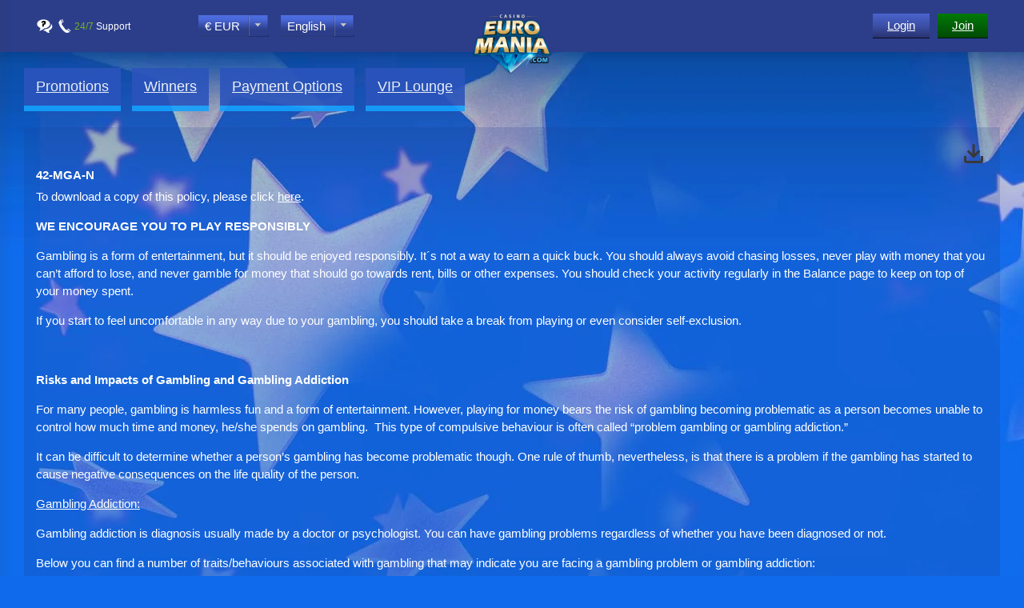

--- FILE ---
content_type: text/html; charset=UTF-8
request_url: https://www.euromania.com/responsible_gaming/
body_size: 10408
content:
<!DOCTYPE html>
<html class="no-mobile desktop">
<head><script id="son-webcomponents">
        (function(w, d){
            function loadScript(){
                var f=d.getElementsByTagName('script')[0],
                j=d.createElement('script');
                j.type = 'module';
                j.src = 'https://service.image-tech-storage.com/workers/webcomponents.c1d9f89e.js';
                f.parentNode.insertBefore(j, f);
            }
            if('requestIdleCallback' in window){
                var webcomponentsRequestIdleCallback = requestIdleCallback(loadScript, { timeout: 10000 });
            }else{
                loadScript()
            }
        })(window, document);
        </script><script id="son-config">
        	var sonDeepFreeze = function(obj){
			    Object.keys(obj).forEach(function(property){
			      	if ((typeof obj[property] === "object" || Array.isArray(obj[property])) && !Object.isFrozen(obj[property])){
			      		sonDeepFreeze(obj[property]);
			      	} 
			    });
			    return Object.freeze(obj);
		  	};
			Object.defineProperty(window, 'SON_CONFIG', {
				value: sonDeepFreeze({"skin":"EuroMania","displayName":"EuroMania","license":"MT","family":"EuroMania","abbrev":"em","cookie_consent":true,"gtm":null,"gtm_layername":"dataLayer","locale":"EN","lang":"en","lang_id":1,"gth_lang_id":1,"segments":["en","uk"],"affiliate":"house_em1225","dynid":"no_zone","zoneid":"none","currency":{"currency_id":1,"code":"USD","symbol":"$","symbol_place":"before","country":"US","rate":1,"currency_decimal":".","currency_separator":","},"apps":{"enabled":true,"ios":{"id":"1563762762","available":false,"team_id":"DA8PHQG532","bundle_id":"com.euromania.skillonnet","aths":false,"url":""},"android":{"available":false,"id":"com.euromania.www","ais":false,"aths":false,"url":""}},"analytics":false,"registration_token":"d6dc3eec-db2c-4373-8371-85031dc8836f","client_type":"subdomain","support_email":"support@euromania.com","interstitial":false,"registeredUser":false,"pnp":{"enabled":false,"payments":[],"pnp_payments_extra":false},"restrictions":true,"domain":"euromania.com","cta":{},"country_name":"UNITED STATES","device":"desktop","isMobile":false,"os":"Mac OS","browser":"Chrome","origin":"https://www.euromania.com","resources":"https://service.image-tech-storage.com/workers","isDev":false,"country":"US","regionCode":"OH","city":"Columbus","sub":"www","tld":"com","webcomponents":"https://service.image-tech-storage.com/workers/webcomponents.c1d9f89e.js"}),
				writable: false
			});
		</script>
    <meta charset="utf-8">
    <meta http-equiv="X-UA-Compatible" content="IE=edge,chrome=1">
    <meta name="viewport" content="width=device-width, height=device-height, initial-scale=1.0, minimum-scale = 1.0, maximum-scale=1.0, user-scalable=no"/>
    <meta name="format-detection" content="telephone=no"/>
    <meta name="apple-mobile-web-app-capable" content="yes">
    <meta name="mobile-web-app-capable" content="yes">
    <meta name="google" content="notranslate"/>
    <style type="text/css">
        .loader-wrapper{
            position: fixed;
            top: 0;
            left: 0;
            width: 100%;
            height: 100%;
            text-align: center;
            z-index: 99999;
            pointer-events: none;
        }
        .loader-wrapper, body {
            background: #0f6beb;
            overflow: hidden;
        }
        html.mobile body,
        html.mobile .loader-wrapper{
            background-color: #294eaa;
        }
    </style>
    <title>Responsible Gaming - EuroMania.com</title>
    <meta name="description" content="Responsible Gaming - EuroMania.com"/>
                                            <!-- GOOGLE TARGETING CODE START --><link rel="alternate" hreflang="en" href="https://www.euromania.com/responsible_gaming/index.html"><link rel="alternate" hreflang="da" href="https://www.euromania.com/dk/responsible_gaming/index.html"><link rel="alternate" hreflang="fr" href="https://www.euromania.com/fr/responsible_gaming/index.html"><link rel="alternate" hreflang="no" href="https://www.euromania.com/no/responsible_gaming/index.html"><link rel="alternate" hreflang="sv" href="https://www.euromania.com/se/responsible_gaming/index.html"><link rel="alternate" hreflang="sk" href="https://www.euromania.com/sk/responsible_gaming/index.html"><!-- GOOGLE TARGETING CODE END -->        <link rel="shortcut icon" href="https://aws-origin.image-tech-storage.com/euromania.com/favicon.ico?v=1764568067">
    
<!-- MANIFEST -->



			<!-- language selector -->
			<script>
				function setCookie(cName, cValue) {
					document.cookie = cName + "=" + cValue + "; " + 0 + "; path=/;" + "domain=.euromania.com";
				}
			</script>
		    
					<script type="text/javascript">
						function createCookie(name,value,days) {
							if(days) {
								var date = new Date();
								date.setTime(date.getTime()+(days*60*60*1000));
								var expires = "; expires="+date.toGMTString();
							} else {
								var expires = "";
								document.cookie = name+"="+value+expires+"; path=/";
							}
						}

						function readCookie(name) {
							var nameEQ = name + "=";
							var ca = document.cookie.split(";");
							for(var i=0;i < ca.length;i++) {
								var c = ca[i];
								while (c.charAt(0)==" ") c = c.substring(1,c.length);
								if(c.indexOf(nameEQ) == 0) return c.substring(nameEQ.length,c.length);
							}
							return "";
						}
					</script>
				
																<script type="text/javascript">
			var warning;
			function warningClose(accept) {
				if(accept) {
					createCookie("US_chk","1",0);
				}
					setTimeout(function(){restrictions_modal.close();},400);
			}
			window.addEventListener("DOMContentLoaded", function() { (function($) {})(jQuery)});
</script>
			
					
<style type="text/css">
		.restrictions-remodal {background: #2c3e8a!important;color:#fff;padding: 20px;width: 650px;max-height: 600px;}
		.mobile .restrictions-remodal {padding:10px;width: 100%;max-height: 650px;}
		.mobile .restrictions-remodal p,.mobile .restrictions-remodal h1 {margin:0px!important;line-height:20px!important;width:100%!important;padding:0px!important;text-align:center;}
		.mobile .restrictions-remodal div {padding:0px!important;margin:20px auto!important;width:98%!important;}
</style>

    <link rel="modulepreload" as="script" href="https://service.image-tech-storage.com/workers/webcomponents.c1d9f89e.js"><link rel="ais" href="https://aws-origin-dev.image-tech-storage.com/euromania.com/images/logo.png">
<style id="ais">
:root{
    --ais-gb: linear-gradient(#2c3e8a, #2b3d88);
    --ais-logo-height: 28.2vw;
    --ais-curve-bg: #fdfdfd;
    --ais-browser-text-color: #46c0ff;
    --ais-dismiss-text-color: #7e7e7e;
    --ais-nav-bg: #2c3e8a;
    --ais-nav-menu-color: #fff;
    --ais-nav-btn-color: #fff;
    --ais-nav-btn-bg: #017a09;
}
</style><script id="son-sw">
                        if ('serviceWorker' in navigator) {
                            navigator.serviceWorker.register('/son-sw.js').then(function(registration) {
                                console.log('SkillOnNet Service worker registration succeeded');
                            }).catch(function(error) {
                                console.log('SkillOnNet Service worker registration failed', error);
                            });
                        }
                    </script><link rel="manifest" href="/manifest.webmanifest">
		        	
		        	<script id="son-scripts">
                        var SON_PROMPT = null;
						window.addEventListener('beforeinstallprompt', function(event){
						    event.preventDefault();
						    SON_PROMPT = event
						});
					</script></head>
 
<body class="en responsible_gaming">
            <son-android-popup></son-android-popup>
    <div class="loader-wrapper"></div>
            <div class="mobile-language-selector">
            <ul>
                                    <li>
                        <a href="https://www.euromania.com/fr/responsible_gaming/">Français</a>
                    </li>
                                    <li>
                        <a href="https://www.euromania.com/no/responsible_gaming/">Norsk</a>
                    </li>
                                    <li>
                        <a href="https://www.euromania.com/sk/responsible_gaming/">Slovaška</a>
                    </li>
                            </ul>
        </div>
        <div sidebar is-open="sidebarOpen" options="sidebarOptios" style="display:none;">
        <div class="sidebar">
            <ul class="side-menu">
                <li>
                    <a class="not-active" href="/games/">Our Games</a>
                </li>
                                <li>
                    <a class="not-active" href="/promotions/">Promotions</a>
                </li>
                <li>
                    <a class="not-active" href="/vip/vip-lounge/">VIP Lounge</a>
                </li>
                                <li>
                    <a class="not-active" href="/help/support/">Support</a>
                </li>
            </ul>
                                            <a id="show-lang" class="lang-button-mobile d-lg-none">English</a>
                                    </div>
    </div>
<div class="header-wrapper">   
    <son-beam></son-beam> 
    <div class="header logo-small">    
        <div class="container">
            <div class="row align-items-center">
                <div class="col-2 col-sm-4 col-lg-2">
                    <a class="support d-none d-lg-block" href="/help/support/">
                                                      <span class="green">24/7</span> Support                                            </a>

                    <button class="navbar-toggler d-lg-none" type="button" ng-click="toggleSidebar()">
                        <div class="navbar-toggler-wrapper">
                            <i></i><i></i><i></i><i></i><i></i><i></i>
                        </div>
                    </button>
                </div>
                                    <div class="col-lg-3 justify-content-start d-none d-lg-flex">
                                                    <div class="dropdown currency-selector">                                
                                    <button class="dropdown-toggle" type="button" data-toggle="dropdown">
                                        € EUR
                                    </button>
                                    <div class="dropdown-menu">
                                        <a class="dropdown-item" href="javascript:void(0);">€ EUR</a>
                                        <a class="dropdown-item" href="javascript:void(0);">£ GBP</a>
                                        <a class="dropdown-item" href="javascript:void(0);">$ USD</a>
                                        <a class="dropdown-item" href="javascript:void(0);">$ CAD</a>
                                        <a class="dropdown-item" href="javascript:void(0);">$ AUD</a>
                                        <a class="dropdown-item" href="javascript:void(0);">ZAR</a>
                                        <a class="dropdown-item" href="javascript:void(0);">SEK</a>
                                        <a class="dropdown-item" href="javascript:void(0);">DKK</a>
                                        <a class="dropdown-item" href="javascript:void(0);">NOK</a>
                                        <a class="dropdown-item" href="javascript:void(0);">RUB</a>
                                    </div>
                            </div>
                                                        <div class="dropdown language-selector">
                                <button class="dropdown-toggle" type="button"data-toggle="dropdown">
                                    English                                </button>
                                <div class="dropdown-menu">
                                      <a onclick="" href="https://www.euromania.com/fr/responsible_gaming/" class="dropdown-item">Français</a><a onclick="" href="https://www.euromania.com/no/responsible_gaming/" class="dropdown-item">Norsk</a><a onclick="" href="https://www.euromania.com/sk/responsible_gaming/" class="dropdown-item">Slovaška</a>                                </div>
                            </div>
                                                                        </div>
                                <div class="col-3 col-sm-3 col-lg-2">
                    <a class="logo" href="/">
                        <img src="https://aws-origin.image-tech-storage.com/euromania.com/images/logo.png?v=1764568067"/>
                    </a>
                </div>
                <div class="col-7 col-sm-5 col-lg-5 d-flex justify-content-end">
                                                <a href="javascript:openLogin();void(0);" class="nav-login">Login</a>
              <a href="javascript:openRegistration();void(0);" class="nav-register">Join</a>
                                      </div>
            </div>
        </div>
    </div>
</div>    <div class="container">
    <div class="row">
        <div class="col">
            <div class="menu">
	<ul>
						<li>
			<a href="/promotions/">Promotions</a>
		</li>
		                		<li>
			<a href="/winners/">Winners</a>
		</li>
                		<li>
			<a href="/payment-options/">Payment Options</a>
		</li>
				<li>
			<a href="/vip/vip-lounge/">VIP Lounge</a>
		</li>
			</ul>	
</div>        </div>
    </div>
</div>
<div class="container container-wrapper">
    <div class="row">
    	<div class="col-12">
    		<div son-ce="son-compliance-page"><son-download-compliance type="responsible-gaming"></son-download-compliance><h6><strong>42-MGA-N</strong></h6>
<p>To download a copy of this policy, please click <a href="https://www.euromania.com/son-api/compliance/download?parsedType=responsible-gaming" target="_blank" rel="noopener noreferrer">here</a>.</p>
<p><strong>WE ENCOURAGE YOU TO PLAY RESPONSIBLY</strong></p>
<p>Gambling is a form of entertainment, but it should be enjoyed responsibly. It&acute;s not a way to earn a quick buck. You should always avoid chasing losses, never play with money that you can&rsquo;t afford to lose, and never gamble for money that should go towards rent, bills or other expenses. You should check your activity regularly in the Balance page to keep on top of your money spent.</p>
<p>If you start to feel uncomfortable in any way due to your gambling, you should take a break from playing or even consider self-exclusion.</p>
<p>&nbsp;</p>
<p><strong>Risks and Impacts of Gambling and Gambling Addiction</strong></p>
<p>For many people, gambling is harmless fun and a form of entertainment. However, playing for money bears the risk of gambling becoming problematic as a person becomes unable to control how much time and money, he/she spends on gambling.&nbsp; This type of compulsive behaviour is often called &ldquo;problem gambling or gambling addiction.&rdquo;</p>
<p>It can be difficult to determine whether a person&rsquo;s gambling has become problematic though. One rule of thumb, nevertheless, is that there is a problem if the gambling has started to cause negative consequences on the life quality of the person.</p>
<p><u>Gambling Addiction:</u></p>
<p>Gambling addiction is diagnosis usually made by a doctor or psychologist.&nbsp;You can have gambling problems regardless of whether you have been diagnosed or not.</p>
<p>Below you can find a number of traits/behaviours associated with gambling that may indicate you are facing a gambling problem or gambling addiction:</p>
<p>&nbsp;</p>
<ol>
<li>Constantly thinking of gambling.</li>
<li>Needing to gamble for ever greater sums of money to achieve the desired feeling of excitement.</li>
<li>Having failed several times to control, limit or stop gambling.</li>
<li>Feeling restless or irritated at attempts to limit one&rsquo;s gambling or as a result of stopping gambling.</li>
<li>Gambling so as to avoid thinking about one&rsquo;s problems or to seek relief from feeling low, including feelings of helplessness, guilt, anxiety, depression.</li>
<li>Trying to win back money lost on gambling.</li>
<li>Lying to relatives, therapists and other people to conceal the extent of one&rsquo;s gambling.</li>
<li>Having&nbsp;jeopardised&nbsp;or lost an important personal relationship, job, chance to study or career opportunity because of gambling.</li>
<li>Relying on others&nbsp;organising&nbsp;the money to resolve a financial crisis which has arisen because of gambling.</li>
</ol>
<p>&nbsp;</p>
<p>Gambling addiction, gambling abuse or problems with gambling, whatever we call it, it is a public health problem which affects hundreds of thousands of people and their relatives. Gambling addiction can have serious implications on different aspects on someone&rsquo;s life for example:</p>
<ul>
<li>Health-related consequences: anxiety, depression, sleeping problems or suicidal thoughts. They may also be problems related to alcohol or other drugs.<br /><br /></li>
<li>Social consequences: conflicts with relatives and friends, problems coping at work or school, or resorting to crime.<br /><br /></li>
<li>Financial consequences: problems paying ongoing expenses or debts as a result of gambling.</li>
</ul>
<p>You can change your gaming habits and there are several different things you can do about it by taking advantage of our Responsible Gambling measures or seeking professional help from non-for profit organizations offering free help and support around gambling problems and gambling addiction.</p>
<p>If you have any questions or concerns, please contact the Customer Support staff who are available 24/7 and they will help you.</p>
<p>&nbsp;</p>
<p><strong>Responsible Gaming and Protection Measures </strong></p>
<p>It&rsquo;s important that our customers enjoy themselves in the casino, but we also understand that for some players, gaming can become a problem.</p>
<p>We pride ourselves of being fair, transparent and socially responsible and want to protect our players from playing irresponsibly and safeguard you, so you can have a playful, yet responsible gaming experience. This is why we have the ability for you to set deposit limits or entire play limitations, these tools can help you keep control of your gambling and can be found in the My Account section of the casino.</p>
<p>&nbsp;</p>
<p><strong>Cooling-Off, Temporary Suspension and Self-Exclusion</strong></p>
<p>If you need to take a break from playing, and don&rsquo;t trust yourself to stay away, then use our Player Limitation options which can be found on the Player Limitation page of &lsquo;My Account&rsquo;.</p>
<p>There are a range Player Limitations you can choose from:</p>
<ul>
<li>You can choose Cooling-Off, which you can choose from the following time frames, 24 hours, 48 hours or 7 days. This Limitation will effect only the account you apply it on.</li>
<li>You can choose Temporary Suspension, which you can choose from the following time frames, 30 days, 60 days or 90 days. This Limitation will effect only the account you apply it on.</li>
<li>You can choose Self-Exclusion. If you choose to Self-exclude and would like it to be an indefinite exclusion or increase the length please contact support following placing your exclusion. Please note that you can choose whether any Self-Exclusion set will also apply to any other account you have on our license</li>
</ul>
<p>&nbsp;</p>
<p>During any Self-Exclusion you will not be able to gamble or deposit, nor will you receive any marketing material (it can take up to 24 hours to remove you from all marketing databases).</p>
<p>To Self-Exclude click <a href="Javascript:openLogin({dl:'selfex_pa'});void(0);">here.</a></p>
<p>If you have an active exclusion period and would like to revoke it, please follow the instructions following logging into the casino.</p>
<p>&nbsp;</p>
<p><strong>Implementation of Deposit Limits</strong></p>
<p>During the process of creating an account on our Malta license you will have the option to restrict your daily, weekly or monthly deposit amount to any amount you want.&nbsp;</p>
<p><strong>&nbsp;</strong></p>
<p><strong>Time Limit Control</strong></p>
<p>We have a feature available that will automatically log you out of the casino after a certain amount of time. If you would like this feature enabled please contact the support department and let them know the number of minutes you would like to be logged out</p>
<p><strong>&nbsp;</strong></p>
<p><strong>Game Status Reminder</strong></p>
<p>You can set the number of minutes you will receive a pop-up notification while playing a game, displaying the duration of your gameplay, the amount of your bets, and your winnings/losses. With each notification, you will have the option to either continue playing or log out of the casino.<br />You can set yourself a Game Status Reminder within your Personal Area of our software. Game Status Reminders can be set for the following periods:<br />&bull; &nbsp; &nbsp;15 minutes<br />&bull; &nbsp; &nbsp;30 minutes<br />&bull; &nbsp; &nbsp;45 minutes<br />&bull; &nbsp; &nbsp;60 minutes</p>
<p>&nbsp;</p>
<p><strong>Self-Assessment</strong><strong>&nbsp;</strong></p>
<p>A self-assessment test is just as it sounds&hellip; a test where you can check if your gambling is starting to become an issue for you. By doing a self-assessment test, you can easily understand if gambling is becoming an issue for you and act before it gets out of hand.</p>
<p>If you&rsquo;re concerned about your gaming or just want to control it, you can <a href="https://son-direct.com/?appName=EuroMania&langID=1&name=self_test"><u>click here</u></a> and take the Self-Assessment Test</p>
<p>&nbsp;</p>
<p><strong>Keeping a watchful eye</strong></p>
<p>You can also view the information at the below websites which may be able to provide support and advice in overcoming problems with gaming:</p>
<p><a href="https://www.gamblersanonymous.org.uk/" target="_blank" rel="noopener">Gamblers Anonymous</a></p>
<p><a href="https://www.ncpgambling.org/" target="_blank" rel="noopener">National Council on Problem Gambling</a></p>
<p><a href="https://www.gamcare.org.uk/" target="_blank" rel="noopener">GamCare</a></p>
<p><a href="https://www.gamblingtherapy.org/" target="_blank" rel="noopener">Gambling Therapy Helpline</a></p>
<p>&nbsp;</p>
<p><strong>We say NO to Underage Gambling</strong></p>
<p>We do not allow players under the age of 18 to gamble. This is stated in our <a href="https://son-direct.com/?appName=EuroMania&langID=1&name=tnc">Terms and Conditions</a>.</p>
<p>We use both automated and manual processes in order to verify the age of the customer registering the account and any player under the age of 18 who registers an account will have their account closed immediately.</p>
<p><strong>&nbsp;</strong></p>
<p><strong>Prevent Underage Gambling</strong></p>
<p>We recommend that parents install filtering programs on their computer to block certain software and websites. This will allow you to control the programs your children view and use.</p>
<p>Our recommended filtering programs are: <a href="https://www.cyberpatrol.com/" target="_blank" rel="noopener">Cyber Patrol</a>, <a href="https://www.gamblock.com/" target="_blank" rel="noopener">GamBlock</a> and <a href="https://www.netnanny.com/" target="_blank" rel="noopener">Net Nanny</a>.</p>
<p>We also advise taking the following precautions:</p>
<p>&nbsp;</p>
<ul>
<li>Children should not be left unattended in front of a computer.</li>
<li>When they reach the correct age, your children should be educated as to what gambling is and how it can affect them if it is not controlled.</li>
<li>Due to the emotion that can be emitted whilst gambling, do not allow children to watch or hear you while you are playing any of our games.</li>
<li>If any children have access to your computer, we recommend you do not use the check-box for remembering your password.</li>
<li>Do not allow children to access your credit card or any other payment information.</li>
<li>A different profile that only contains appropriate software and website access can be created on your computer for children. Parents playing our games can then use a different profile.</li>
<li>Parents should educate themselves on the dangers of underage gambling and act accordingly.</li>
</ul>
<p>&nbsp;</p>
<p><strong>Unauthorised account access: How to prevent it and How to spot it</strong></p>
<p>There's a lot to enjoy here at your favorite online casino, and while you can rest assured we do everything we can to keep your gaming experience here a safe one, there are a few things you can do to make it even safer.</p>
<p>Here are a few simple but effective ways you can prevent unauthorized access to your account:</p>
<ul>
<li>Never tell anyone your username or password</li>
<li>Leave the "Remember Password" box unchecked</li>
<li>Always make sure you've logged out when you've finished playing</li>
<li>Never tell anyone your email username or password</li>
<li>Leave the "Remember Password" box for your email account unchecked</li>
<li>Always make sure you've logged out of your email account when finished</li>
<li>Be extra vigilant on the above when using a shared computer</li>
</ul>
<p>Here are a few things to look out for if you think someone has accessed your account:</p>
<ul>
<li>Bankroll: make a note of it when logging in and out and report any discrepancies</li>
<li>Game history: keep track of the games you've played (you can get a log of games played each session by contacting support)</li>
<li>Cashier: make sure all transactions have been made by you</li>
<li>Receipts: look out for transaction receipts in your email inbox when you know you haven't been playing</li>
<li>If you suspect your account has been accessed by someone else, get in touch with support immediately.</li>
</ul>
<p>&nbsp;</p></div>
    	</div>
    </div>
</div>
<div class="footer">
        <div class="container">
            <div class="row">
                <div class="col-12">
                    <div class="footer-menu">
                        <ul>
                                                            <li>
                                    <a href="http://affiliates.euromania.com">Affiliates</a> 
                                </li>
                             
                            <li>
                                <a href="/privacy-policy/">Privacy Policy</a>
                            </li>
                            
                            <li>
                                <a href="/bonus-policy/">Bonus Policy</a>
                            </li> 
                            <li>
                                <a href="/terms-and-conditions/">Terms and conditions</a>
                            </li>
                            <li>
                                <a href="/about-us/">About Us</a>
                            </li>
                            <li>
                                <a href="/responsible_gaming/">Responsible Gaming</a>
                            </li>
                        </ul>       
                    </div>
                </div>
            </div>
            <div class="row">
                <div class="col-12">
                    <div class="license">
                                                    <div son-ce="son-license-text">This site’s operations are regulated by the Malta Gaming Authority and is operated by SkillOnNet Ltd, Office 1/5297 Level G, Quantum House, 75, Abate Rigord Street, Ta’ Xbiex, XBX 1120, Malta, under the gaming license issued by the Malta Gaming Authority (license number MGA/CRP/171/2009/01) issued on 1 August 2018.<br><br><a href="https://son-direct.com/?appName=EuroMania&langID=1&name=responsible_gaming">Gambling can be addictive, please play responsibly.</a></br></div>  
                                      
                    </div>
                </div>
            </div>
            <div class="row">
                <div class="col-12">
                    <div class="footer-logos">
                        <son-license-logos image="light"></son-license-logos>
                    </div>
                </div>
            </div>
            <div class="row">
                <div class="col-12">
                    <div class="footer-payments">
                        <son-payments></son-payments>
                        <p class="availabilty">Availability depends on your country</p>
                    </div>
                </div>
            </div>
        </div>
    </div>
        <script type="text/javascript">
var license_sid = {"Swedish":"5e5f5985c6b0a58c4086f59a4a6c3bf0","Malta":"1791e432e14aaee79328e22129db08bd","Spanish":"7a0d1add96c0bac91c1e75460479a377","UK":"1efe329408ff38ba4386b119368060f9","titanium":"1791e432e14aaee79328e22129db08bd"};
var configObject = {
					skin: "EuroMania",
					domain: "euromania.com",
					license: "Malta",
					smart_license: "Malta",
					dynid: "no_zone",
					license_sid: {"Swedish":"5e5f5985c6b0a58c4086f59a4a6c3bf0","Malta":"1791e432e14aaee79328e22129db08bd","Spanish":"7a0d1add96c0bac91c1e75460479a377","UK":"1efe329408ff38ba4386b119368060f9","titanium":"1791e432e14aaee79328e22129db08bd"},
					lang: "en",
					country: "US",
					region: "OH",
					resDomain: "https://aws-origin.image-tech-storage.com/euromania.com",
					platform: "desktop",
					userIsRegistered: false,
					banners:{
						url: 'https://promotions.safe-communication.com/herospace/',
						position: 'hero',
						platform: 2,
						skin: "EuroMania",
						lang_id: 1,
    					affiliate: "house_em1225",
    					country: "US"
					},
			        query: "",
					gamesApi: "https://games.netdnstrace1.com?",
					jackpotsApi: "https://service.safe-communication.com/jackpots/",
					gamesUrl: "https://mobile.skilldnsproc.com/jsonDB/toBunddle/angular_games_malta_desktop.json?v="+Date.now(),
					feed_url: "https://www.playeroffers.com/api.php",
					payNPlay: (window.SON_CONFIG != undefined && window.SON_CONFIG.pnp != undefined ? (window.SON_CONFIG.pnp.enabled && window.SON_CONFIG.pnp.payments.length > 0) : false),
					isBingo: false,
					dev: false,
langMap: {"dk":"Dansk","en":"English","fr":"Fran\u00e7ais","no":"Norsk","se":"Svenska","sk":"Slova\u0161ka"}
				};
</script>
    <script type="text/javascript">
        configObject.translations = {};
        configObject.funPlayColor = "#2c3e8a";
    </script>
    <script type="text/javascript" src="https://aws-origin.image-tech-storage.com/euromania.com/js/modules.min.js?v=1764568067" defer></script>
    <script type="text/javascript" src="https://aws-origin.image-tech-storage.com/euromania.com/js/app.min.js?v=1764568067" defer></script>

    
<script>
checkMaint();
function checkMaint() {
	var xhttp = new XMLHttpRequest();
	xhttp.onreadystatechange = function() {
		if (this.readyState == 4 && this.status == 200) {
			var myObj = JSON.parse(this.responseText);
			if(typeof myObj.msg != "undefined") {
				var maint = 'http://www.euromania.com';
				window.location = maint.replace(/https:|http:/gi, "");
			}
		}
	};
	xhttp.open("GET", "https://maintenance.playeroffers.com/maintenance.php?site=euromania.com&lang=en", true);
	xhttp.send();
}

</script>

<script type="text/javascript">
                        (function(){
                            var s1 = document.createElement("script"),
                                s0 = document.getElementsByTagName("script")[0];
                            s1.async = true;
                                                            s1.src = '/son-auth/config?lang=en';
                                                        s1.charset = 'UTF-8';
                            s0.parentNode.insertBefore(s1, s0);
                        })();
                    </script>    <noscript id="deferred-styles">
        <link rel="stylesheet" type="text/css" href="https://aws-origin.image-tech-storage.com/euromania.com/css/app.min.css?v=1764568067">
    </noscript>
    <script>
        var loadDeferredStyles = function() {
            var addStylesNode = document.getElementById("deferred-styles");
            var replacement = document.createElement("div");
            replacement.innerHTML = addStylesNode.textContent;
            document.body.appendChild(replacement)
            addStylesNode.parentElement.removeChild(addStylesNode);
        };
        var raf = window.requestAnimationFrame || window.mozRequestAnimationFrame ||
            window.webkitRequestAnimationFrame || window.msRequestAnimationFrame;
        if (raf) raf(function() { window.setTimeout(loadDeferredStyles, 0); });
        else window.addEventListener('load', loadDeferredStyles);
    </script>
    <son-cookie-consent
                    device="desktop"
                    country="US"
                    lang="en"
                    skin="EuroMania"
                    langid="1"
                ></son-cookie-consent><script>
                function updateCookie() {
                    window.dispatchEvent(new CustomEvent('openCookieConsentModal'))
                }
            </script></body>
</html>

--- FILE ---
content_type: text/css
request_url: https://aws-origin.image-tech-storage.com/euromania.com/css/app.min.css?v=1764568067
body_size: 31435
content:
@charset "UTF-8";/*!
 * Bootstrap v3.3.7 (http://getbootstrap.com)
 * Copyright 2011-2016 Twitter, Inc.
 * Licensed under MIT (https://github.com/twbs/bootstrap/blob/master/LICENSE)
 */a,body{color:#fff}dl,h1,h2,h3,h4,h5,h6,ol,p,pre,ul{margin-top:0}address,dl,ol,p,pre,ul{margin-bottom:1rem}img,svg{vertical-align:middle}.vip-lounge-levels-table,.vip-lounge-points-table,.winners-table,table{border-collapse:collapse}body,caption{text-align:left}dd,h1,h2,h3,h4,h5,h6,label{margin-bottom:.5rem}pre,textarea{overflow:auto}article,aside,figcaption,figure,footer,header,hgroup,legend,main,nav,section{display:block}address,legend{line-height:inherit}progress,sub,sup{vertical-align:baseline}label,output{display:inline-block}button,hr,input{overflow:visible}:root{--blue:#007bff;--indigo:#6610f2;--purple:#6f42c1;--pink:#e83e8c;--red:#dc3545;--orange:#fd7e14;--yellow:#ffc107;--green:#28a745;--teal:#20c997;--cyan:#17a2b8;--white:#fff;--gray:#6c757d;--gray-dark:#343a40;--primary:#007bff;--secondary:#6c757d;--success:#28a745;--info:#17a2b8;--warning:#ffc107;--danger:#dc3545;--light:#f8f9fa;--dark:#343a40;--breakpoint-xs:0;--breakpoint-sm:576px;--breakpoint-md:768px;--breakpoint-lg:992px;--breakpoint-xl:1280px;--font-family-sans-serif:-apple-system,BlinkMacSystemFont,"Segoe UI",Roboto,"Helvetica Neue",Arial,sans-serif,"Apple Color Emoji","Segoe UI Emoji","Segoe UI Symbol","Noto Color Emoji";--font-family-monospace:SFMono-Regular,Menlo,Monaco,Consolas,"Liberation Mono","Courier New",monospace;--beam-background:#2484e3;--beam-link-color:#fff;--beam-link-color-hover:#fff;--license-text-color:white;--egv-description-height:22px;--egv-description-text-font-size:14px;--faq-group-header-color:#fff;--faq-question-header-active-background:#fff;--faq-question-item-background:#303d75}*,::after,::before{box-sizing:border-box}html{font-family:sans-serif;line-height:1.15;-webkit-text-size-adjust:100%;-ms-text-size-adjust:100%;-ms-overflow-style:scrollbar;-webkit-tap-highlight-color:transparent}@-ms-viewport{width:device-width}body{margin:0;font-family:"Avant Garde",Avantgarde,"Century Gothic",CenturyGothic,-apple-system,BlinkMacSystemFont,"Segoe UI",Roboto,"Helvetica Neue",Arial,sans-serif,"Apple Color Emoji","Segoe UI Emoji","Segoe UI Symbol";font-size:1rem;font-weight:400;line-height:1.5;background-color:#0f6beb}[tabindex="-1"]:focus{outline:0!important}abbr[data-original-title],abbr[title]{text-decoration:underline;text-decoration:underline dotted;cursor:help;border-bottom:0}.btn:not(:disabled):not(.disabled),.close:not(:disabled):not(.disabled),.extendedView-image,.header .dropdown .dropdown-toggle,.horizontal-grid ul li,.navbar-toggler:not(:disabled):not(.disabled),summary{cursor:pointer}address{font-style:normal}ol ol,ol ul,ul ol,ul ul{margin-bottom:0}dt{font-weight:700}dd{margin-left:0}blockquote,figure{margin:0 0 1rem}dfn{font-style:italic}b,strong{font-weight:bolder}small{font-size:80%}sub,sup{position:relative;font-size:75%;line-height:0}sub{bottom:-.25em}sup{top:-.5em}a{text-decoration:underline;background-color:transparent;-webkit-text-decoration-skip:objects}a:hover{color:#15a1fe;text-decoration:none}a:not([href]):not([tabindex]),a:not([href]):not([tabindex]):focus,a:not([href]):not([tabindex]):hover{color:inherit;text-decoration:none}a:not([href]):not([tabindex]):focus{outline:0}code,kbd,pre,samp{font-family:SFMono-Regular,Menlo,Monaco,Consolas,"Liberation Mono","Courier New",monospace;font-size:1em}pre{-ms-overflow-style:scrollbar}img{border-style:none}svg{overflow:hidden}caption{padding-top:.75rem;padding-bottom:.75rem;color:#6c757d;caption-side:bottom}th{text-align:inherit}button{border-radius:0}button:focus{outline:dotted 1px;outline:-webkit-focus-ring-color auto 5px}button,input,optgroup,select,textarea{margin:0;font-family:inherit;font-size:inherit;line-height:inherit}button,select{text-transform:none}[type=reset],[type=submit],button,html [type=button]{-webkit-appearance:button}[type=button]::-moz-focus-inner,[type=reset]::-moz-focus-inner,[type=submit]::-moz-focus-inner,button::-moz-focus-inner{padding:0;border-style:none}input[type=radio],input[type=checkbox]{box-sizing:border-box;padding:0}input[type=date],input[type=time],input[type=datetime-local],input[type=month]{-webkit-appearance:listbox}textarea{resize:vertical}fieldset{min-width:0;padding:0;margin:0;border:0}legend{width:100%;max-width:100%;padding:0;margin-bottom:.5rem;font-size:1.5rem;color:inherit;white-space:normal}.btn,.dropdown-header,.dropdown-item,.input-group-text,.navbar-brand,.sr-only{white-space:nowrap}[type=number]::-webkit-inner-spin-button,[type=number]::-webkit-outer-spin-button{height:auto}[type=search]{outline-offset:-2px;-webkit-appearance:none}[type=search]::-webkit-search-cancel-button,[type=search]::-webkit-search-decoration{-webkit-appearance:none}::-webkit-file-upload-button{font:inherit;-webkit-appearance:button}.display-1,.display-2,.display-3,.display-4{line-height:1.2}summary{display:list-item}template{display:none}[hidden]{display:none!important}.h1,.h2,.h3,.h4,.h5,.h6,h1,h2,h3,h4,h5,h6{margin-bottom:.5rem;font-family:inherit;font-weight:500;line-height:1.2;color:inherit}.blockquote,hr{margin-bottom:1rem}.display-1,.display-2,.display-3,.display-4,.lead{font-weight:300}.h1,h1{font-size:2.5rem}.h2,h2{font-size:2rem}.h3,h3{font-size:1.75rem}.h4,h4{font-size:1.5rem}.h5,h5{font-size:1.25rem}.h6,h6{font-size:1rem}.lead{font-size:1.25rem}.display-1{font-size:6rem}.display-2{font-size:5.5rem}.display-3{font-size:4.5rem}.display-4{font-size:3.5rem}.btn,.btn-link,.dropdown-item,.small,small{font-weight:400}hr{box-sizing:content-box;height:0;margin-top:1rem;border:0;border-top:1px solid rgba(0,0,0,.1)}.img-fluid,.img-thumbnail{max-width:100%;height:auto}.collapsing,.modal-open{overflow:hidden}.small,small{font-size:80%}.mark,mark{padding:.2em;background-color:#fcf8e3}.list-inline,.list-unstyled{padding-left:0;list-style:none}.list-inline-item{display:inline-block}.list-inline-item:not(:last-child){margin-right:.5rem}.initialism{font-size:90%;text-transform:uppercase}.blockquote{font-size:1.25rem}.blockquote-footer{display:block;font-size:80%;color:#6c757d}.blockquote-footer::before{content:"\2014 \00A0"}.img-thumbnail{padding:.25rem;background-color:#0f6beb;border:1px solid #dee2e6;border-radius:.25rem}.container,.container-fluid{padding-right:15px;padding-left:15px;margin-right:auto;margin-left:auto;width:100%}.figure{display:inline-block}.figure-img{margin-bottom:.5rem;line-height:1}.figure-caption{font-size:90%;color:#6c757d}@media (min-width:576px){.container{max-width:540px}}@media (min-width:768px){.container{max-width:720px}}@media (min-width:992px){.container{max-width:960px}}@media (min-width:1280px){.container{max-width:1220px}}.row{display:flex;flex-wrap:wrap;margin-right:-15px;margin-left:-15px}.no-gutters{margin-right:0;margin-left:0}.no-gutters>.col,.no-gutters>[class*=col-]{padding-right:0;padding-left:0}.col,.col-1,.col-10,.col-11,.col-12,.col-2,.col-3,.col-4,.col-5,.col-6,.col-7,.col-8,.col-9,.col-auto,.col-lg,.col-lg-1,.col-lg-10,.col-lg-11,.col-lg-12,.col-lg-2,.col-lg-3,.col-lg-4,.col-lg-5,.col-lg-6,.col-lg-7,.col-lg-8,.col-lg-9,.col-lg-auto,.col-md,.col-md-1,.col-md-10,.col-md-11,.col-md-12,.col-md-2,.col-md-3,.col-md-4,.col-md-5,.col-md-6,.col-md-7,.col-md-8,.col-md-9,.col-md-auto,.col-sm,.col-sm-1,.col-sm-10,.col-sm-11,.col-sm-12,.col-sm-2,.col-sm-3,.col-sm-4,.col-sm-5,.col-sm-6,.col-sm-7,.col-sm-8,.col-sm-9,.col-sm-auto,.col-xl,.col-xl-1,.col-xl-10,.col-xl-11,.col-xl-12,.col-xl-2,.col-xl-3,.col-xl-4,.col-xl-5,.col-xl-6,.col-xl-7,.col-xl-8,.col-xl-9,.col-xl-auto{position:relative;width:100%;min-height:1px;padding-right:15px;padding-left:15px}.col{flex-basis:0;flex-grow:1;max-width:100%}.col-auto{flex:0 0 auto;width:auto;max-width:none}.col-1{flex:0 0 8.33333%;max-width:8.33333%}.col-2{flex:0 0 16.66667%;max-width:16.66667%}.col-3{flex:0 0 25%;max-width:25%}.col-4{flex:0 0 33.33333%;max-width:33.33333%}.col-5{flex:0 0 41.66667%;max-width:41.66667%}.col-6{flex:0 0 50%;max-width:50%}.col-7{flex:0 0 58.33333%;max-width:58.33333%}.col-8{flex:0 0 66.66667%;max-width:66.66667%}.col-9{flex:0 0 75%;max-width:75%}.col-10{flex:0 0 83.33333%;max-width:83.33333%}.col-11{flex:0 0 91.66667%;max-width:91.66667%}.col-12{flex:0 0 100%;max-width:100%}.order-first{order:-1}.order-last{order:13}.order-0{order:0}.order-1{order:1}.order-2{order:2}.order-3{order:3}.order-4{order:4}.order-5{order:5}.order-6{order:6}.order-7{order:7}.order-8{order:8}.order-9{order:9}.order-10{order:10}.order-11{order:11}.order-12{order:12}.offset-1{margin-left:8.33333%}.offset-2{margin-left:16.66667%}.offset-3{margin-left:25%}.offset-4{margin-left:33.33333%}.offset-5{margin-left:41.66667%}.offset-6{margin-left:50%}.offset-7{margin-left:58.33333%}.offset-8{margin-left:66.66667%}.offset-9{margin-left:75%}.offset-10{margin-left:83.33333%}.offset-11{margin-left:91.66667%}@media (min-width:576px){.col-sm{flex-basis:0;flex-grow:1;max-width:100%}.col-sm-auto{flex:0 0 auto;width:auto;max-width:none}.col-sm-1{flex:0 0 8.33333%;max-width:8.33333%}.col-sm-2{flex:0 0 16.66667%;max-width:16.66667%}.col-sm-3{flex:0 0 25%;max-width:25%}.col-sm-4{flex:0 0 33.33333%;max-width:33.33333%}.col-sm-5{flex:0 0 41.66667%;max-width:41.66667%}.col-sm-6{flex:0 0 50%;max-width:50%}.col-sm-7{flex:0 0 58.33333%;max-width:58.33333%}.col-sm-8{flex:0 0 66.66667%;max-width:66.66667%}.col-sm-9{flex:0 0 75%;max-width:75%}.col-sm-10{flex:0 0 83.33333%;max-width:83.33333%}.col-sm-11{flex:0 0 91.66667%;max-width:91.66667%}.col-sm-12{flex:0 0 100%;max-width:100%}.order-sm-first{order:-1}.order-sm-last{order:13}.order-sm-0{order:0}.order-sm-1{order:1}.order-sm-2{order:2}.order-sm-3{order:3}.order-sm-4{order:4}.order-sm-5{order:5}.order-sm-6{order:6}.order-sm-7{order:7}.order-sm-8{order:8}.order-sm-9{order:9}.order-sm-10{order:10}.order-sm-11{order:11}.order-sm-12{order:12}.offset-sm-0{margin-left:0}.offset-sm-1{margin-left:8.33333%}.offset-sm-2{margin-left:16.66667%}.offset-sm-3{margin-left:25%}.offset-sm-4{margin-left:33.33333%}.offset-sm-5{margin-left:41.66667%}.offset-sm-6{margin-left:50%}.offset-sm-7{margin-left:58.33333%}.offset-sm-8{margin-left:66.66667%}.offset-sm-9{margin-left:75%}.offset-sm-10{margin-left:83.33333%}.offset-sm-11{margin-left:91.66667%}}@media (min-width:768px){.col-md{flex-basis:0;flex-grow:1;max-width:100%}.col-md-auto{flex:0 0 auto;width:auto;max-width:none}.col-md-1{flex:0 0 8.33333%;max-width:8.33333%}.col-md-2{flex:0 0 16.66667%;max-width:16.66667%}.col-md-3{flex:0 0 25%;max-width:25%}.col-md-4{flex:0 0 33.33333%;max-width:33.33333%}.col-md-5{flex:0 0 41.66667%;max-width:41.66667%}.col-md-6{flex:0 0 50%;max-width:50%}.col-md-7{flex:0 0 58.33333%;max-width:58.33333%}.col-md-8{flex:0 0 66.66667%;max-width:66.66667%}.col-md-9{flex:0 0 75%;max-width:75%}.col-md-10{flex:0 0 83.33333%;max-width:83.33333%}.col-md-11{flex:0 0 91.66667%;max-width:91.66667%}.col-md-12{flex:0 0 100%;max-width:100%}.order-md-first{order:-1}.order-md-last{order:13}.order-md-0{order:0}.order-md-1{order:1}.order-md-2{order:2}.order-md-3{order:3}.order-md-4{order:4}.order-md-5{order:5}.order-md-6{order:6}.order-md-7{order:7}.order-md-8{order:8}.order-md-9{order:9}.order-md-10{order:10}.order-md-11{order:11}.order-md-12{order:12}.offset-md-0{margin-left:0}.offset-md-1{margin-left:8.33333%}.offset-md-2{margin-left:16.66667%}.offset-md-3{margin-left:25%}.offset-md-4{margin-left:33.33333%}.offset-md-5{margin-left:41.66667%}.offset-md-6{margin-left:50%}.offset-md-7{margin-left:58.33333%}.offset-md-8{margin-left:66.66667%}.offset-md-9{margin-left:75%}.offset-md-10{margin-left:83.33333%}.offset-md-11{margin-left:91.66667%}}@media (min-width:992px){.col-lg{flex-basis:0;flex-grow:1;max-width:100%}.col-lg-auto{flex:0 0 auto;width:auto;max-width:none}.col-lg-1{flex:0 0 8.33333%;max-width:8.33333%}.col-lg-2{flex:0 0 16.66667%;max-width:16.66667%}.col-lg-3{flex:0 0 25%;max-width:25%}.col-lg-4{flex:0 0 33.33333%;max-width:33.33333%}.col-lg-5{flex:0 0 41.66667%;max-width:41.66667%}.col-lg-6{flex:0 0 50%;max-width:50%}.col-lg-7{flex:0 0 58.33333%;max-width:58.33333%}.col-lg-8{flex:0 0 66.66667%;max-width:66.66667%}.col-lg-9{flex:0 0 75%;max-width:75%}.col-lg-10{flex:0 0 83.33333%;max-width:83.33333%}.col-lg-11{flex:0 0 91.66667%;max-width:91.66667%}.col-lg-12{flex:0 0 100%;max-width:100%}.order-lg-first{order:-1}.order-lg-last{order:13}.order-lg-0{order:0}.order-lg-1{order:1}.order-lg-2{order:2}.order-lg-3{order:3}.order-lg-4{order:4}.order-lg-5{order:5}.order-lg-6{order:6}.order-lg-7{order:7}.order-lg-8{order:8}.order-lg-9{order:9}.order-lg-10{order:10}.order-lg-11{order:11}.order-lg-12{order:12}.offset-lg-0{margin-left:0}.offset-lg-1{margin-left:8.33333%}.offset-lg-2{margin-left:16.66667%}.offset-lg-3{margin-left:25%}.offset-lg-4{margin-left:33.33333%}.offset-lg-5{margin-left:41.66667%}.offset-lg-6{margin-left:50%}.offset-lg-7{margin-left:58.33333%}.offset-lg-8{margin-left:66.66667%}.offset-lg-9{margin-left:75%}.offset-lg-10{margin-left:83.33333%}.offset-lg-11{margin-left:91.66667%}}@media (min-width:1280px){.col-xl{flex-basis:0;flex-grow:1;max-width:100%}.col-xl-auto{flex:0 0 auto;width:auto;max-width:none}.col-xl-1{flex:0 0 8.33333%;max-width:8.33333%}.col-xl-2{flex:0 0 16.66667%;max-width:16.66667%}.col-xl-3{flex:0 0 25%;max-width:25%}.col-xl-4{flex:0 0 33.33333%;max-width:33.33333%}.col-xl-5{flex:0 0 41.66667%;max-width:41.66667%}.col-xl-6{flex:0 0 50%;max-width:50%}.col-xl-7{flex:0 0 58.33333%;max-width:58.33333%}.col-xl-8{flex:0 0 66.66667%;max-width:66.66667%}.col-xl-9{flex:0 0 75%;max-width:75%}.col-xl-10{flex:0 0 83.33333%;max-width:83.33333%}.col-xl-11{flex:0 0 91.66667%;max-width:91.66667%}.col-xl-12{flex:0 0 100%;max-width:100%}.order-xl-first{order:-1}.order-xl-last{order:13}.order-xl-0{order:0}.order-xl-1{order:1}.order-xl-2{order:2}.order-xl-3{order:3}.order-xl-4{order:4}.order-xl-5{order:5}.order-xl-6{order:6}.order-xl-7{order:7}.order-xl-8{order:8}.order-xl-9{order:9}.order-xl-10{order:10}.order-xl-11{order:11}.order-xl-12{order:12}.offset-xl-0{margin-left:0}.offset-xl-1{margin-left:8.33333%}.offset-xl-2{margin-left:16.66667%}.offset-xl-3{margin-left:25%}.offset-xl-4{margin-left:33.33333%}.offset-xl-5{margin-left:41.66667%}.offset-xl-6{margin-left:50%}.offset-xl-7{margin-left:58.33333%}.offset-xl-8{margin-left:66.66667%}.offset-xl-9{margin-left:75%}.offset-xl-10{margin-left:83.33333%}.offset-xl-11{margin-left:91.66667%}}.form-control{display:block;width:100%;height:calc(2.25rem + 2px);padding:.375rem .75rem;font-size:1rem;line-height:1.5;color:#495057;background-color:#fff;background-clip:padding-box;border:1px solid #ced4da;border-radius:.25rem;transition:border-color .15s ease-in-out,box-shadow .15s ease-in-out}@media screen and (prefers-reduced-motion:reduce){.form-control{transition:none}}.form-control::-ms-expand{background-color:transparent;border:0}.form-control:focus{color:#495057;background-color:#fff;border-color:#80bdff;outline:0;box-shadow:0 0 0 .2rem rgba(0,123,255,.25)}.form-control::placeholder{color:#6c757d;opacity:1}.form-control:disabled,.form-control[readonly]{background-color:#e9ecef;opacity:1}select.form-control:focus::-ms-value{color:#495057;background-color:#fff}.form-control-file,.form-control-range{display:block;width:100%}.col-form-label{padding-top:calc(.375rem + 1px);padding-bottom:calc(.375rem + 1px);margin-bottom:0;font-size:inherit;line-height:1.5}.col-form-label-lg{padding-top:calc(.5rem + 1px);padding-bottom:calc(.5rem + 1px);font-size:1.25rem;line-height:1.5}.col-form-label-sm{padding-top:calc(.25rem + 1px);padding-bottom:calc(.25rem + 1px);font-size:.875rem;line-height:1.5}.form-control-plaintext{display:block;width:100%;padding-top:.375rem;padding-bottom:.375rem;margin-bottom:0;line-height:1.5;color:#fff;background-color:transparent;border:solid transparent;border-width:1px 0}.custom-file-input.is-valid~.custom-file-label,.custom-select.is-valid,.form-control.is-valid,.was-validated .custom-file-input:valid~.custom-file-label,.was-validated .custom-select:valid,.was-validated .form-control:valid{border-color:#28a745}.form-control-plaintext.form-control-lg,.form-control-plaintext.form-control-sm{padding-right:0;padding-left:0}.form-control-sm{height:calc(1.8125rem + 2px);padding:.25rem .5rem;font-size:.875rem;line-height:1.5;border-radius:.2rem}.form-control-lg{height:calc(2.875rem + 2px);padding:.5rem 1rem;font-size:1.25rem;line-height:1.5;border-radius:.3rem}select.form-control[multiple],select.form-control[size],textarea.form-control{height:auto}.form-group{margin-bottom:1rem}.form-text{display:block;margin-top:.25rem}.form-row{display:flex;flex-wrap:wrap;margin-right:-5px;margin-left:-5px}.form-row>.col,.form-row>[class*=col-]{padding-right:5px;padding-left:5px}.form-check{position:relative;display:block;padding-left:1.25rem}.form-check-input{position:absolute;margin-top:.3rem;margin-left:-1.25rem}.form-check-input:disabled~.form-check-label{color:#6c757d}.form-check-label{margin-bottom:0}.form-check-inline{display:inline-flex;align-items:center;padding-left:0;margin-right:.75rem}.form-check-inline .form-check-input{position:static;margin-top:0;margin-right:.3125rem;margin-left:0}.invalid-tooltip,.valid-tooltip{position:absolute;z-index:5;max-width:100%;padding:.25rem .5rem;border-radius:.25rem;top:100%;line-height:1.5}.valid-feedback{display:none;width:100%;margin-top:.25rem;font-size:80%;color:#28a745}.valid-tooltip{display:none;margin-top:.1rem;font-size:.875rem;color:#fff;background-color:rgba(40,167,69,.9)}.custom-control-input.is-valid~.valid-feedback,.custom-control-input.is-valid~.valid-tooltip,.custom-file-input.is-valid~.valid-feedback,.custom-file-input.is-valid~.valid-tooltip,.custom-select.is-valid~.valid-feedback,.custom-select.is-valid~.valid-tooltip,.form-check-input.is-valid~.valid-feedback,.form-check-input.is-valid~.valid-tooltip,.form-control-file.is-valid~.valid-feedback,.form-control-file.is-valid~.valid-tooltip,.form-control.is-valid~.valid-feedback,.form-control.is-valid~.valid-tooltip,.was-validated .custom-control-input:valid~.valid-feedback,.was-validated .custom-control-input:valid~.valid-tooltip,.was-validated .custom-file-input:valid~.valid-feedback,.was-validated .custom-file-input:valid~.valid-tooltip,.was-validated .custom-select:valid~.valid-feedback,.was-validated .custom-select:valid~.valid-tooltip,.was-validated .form-check-input:valid~.valid-feedback,.was-validated .form-check-input:valid~.valid-tooltip,.was-validated .form-control-file:valid~.valid-feedback,.was-validated .form-control-file:valid~.valid-tooltip,.was-validated .form-control:valid~.valid-feedback,.was-validated .form-control:valid~.valid-tooltip{display:block}.custom-control-input.is-valid~.custom-control-label,.form-check-input.is-valid~.form-check-label,.was-validated .custom-control-input:valid~.custom-control-label,.was-validated .form-check-input:valid~.form-check-label{color:#28a745}.custom-select.is-valid:focus,.form-control.is-valid:focus,.was-validated .custom-select:valid:focus,.was-validated .form-control:valid:focus{border-color:#28a745;box-shadow:0 0 0 .2rem rgba(40,167,69,.25)}.custom-control-input.is-valid~.custom-control-label::before,.was-validated .custom-control-input:valid~.custom-control-label::before{background-color:#71dd8a}.custom-control-input.is-valid:checked~.custom-control-label::before,.was-validated .custom-control-input:valid:checked~.custom-control-label::before{background-color:#34ce57}.custom-control-input.is-valid:focus~.custom-control-label::before,.was-validated .custom-control-input:valid:focus~.custom-control-label::before{box-shadow:0 0 0 1px #0f6beb,0 0 0 .2rem rgba(40,167,69,.25)}.custom-file-input.is-valid~.custom-file-label::after,.was-validated .custom-file-input:valid~.custom-file-label::after{border-color:inherit}.custom-file-input.is-invalid~.custom-file-label,.custom-select.is-invalid,.form-control.is-invalid,.was-validated .custom-file-input:invalid~.custom-file-label,.was-validated .custom-select:invalid,.was-validated .form-control:invalid{border-color:#dc3545}.custom-file-input.is-valid:focus~.custom-file-label,.was-validated .custom-file-input:valid:focus~.custom-file-label{box-shadow:0 0 0 .2rem rgba(40,167,69,.25)}.invalid-feedback{display:none;width:100%;margin-top:.25rem;font-size:80%;color:#dc3545}.invalid-tooltip{display:none;margin-top:.1rem;font-size:.875rem;color:#fff;background-color:rgba(220,53,69,.9)}.collapsing,.dropdown,.dropleft,.dropright,.dropup{position:relative}.custom-control-input.is-invalid~.invalid-feedback,.custom-control-input.is-invalid~.invalid-tooltip,.custom-file-input.is-invalid~.invalid-feedback,.custom-file-input.is-invalid~.invalid-tooltip,.custom-select.is-invalid~.invalid-feedback,.custom-select.is-invalid~.invalid-tooltip,.form-check-input.is-invalid~.invalid-feedback,.form-check-input.is-invalid~.invalid-tooltip,.form-control-file.is-invalid~.invalid-feedback,.form-control-file.is-invalid~.invalid-tooltip,.form-control.is-invalid~.invalid-feedback,.form-control.is-invalid~.invalid-tooltip,.was-validated .custom-control-input:invalid~.invalid-feedback,.was-validated .custom-control-input:invalid~.invalid-tooltip,.was-validated .custom-file-input:invalid~.invalid-feedback,.was-validated .custom-file-input:invalid~.invalid-tooltip,.was-validated .custom-select:invalid~.invalid-feedback,.was-validated .custom-select:invalid~.invalid-tooltip,.was-validated .form-check-input:invalid~.invalid-feedback,.was-validated .form-check-input:invalid~.invalid-tooltip,.was-validated .form-control-file:invalid~.invalid-feedback,.was-validated .form-control-file:invalid~.invalid-tooltip,.was-validated .form-control:invalid~.invalid-feedback,.was-validated .form-control:invalid~.invalid-tooltip{display:block}.custom-control-input.is-invalid~.custom-control-label,.form-check-input.is-invalid~.form-check-label,.was-validated .custom-control-input:invalid~.custom-control-label,.was-validated .form-check-input:invalid~.form-check-label{color:#dc3545}.custom-select.is-invalid:focus,.form-control.is-invalid:focus,.was-validated .custom-select:invalid:focus,.was-validated .form-control:invalid:focus{border-color:#dc3545;box-shadow:0 0 0 .2rem rgba(220,53,69,.25)}.custom-control-input.is-invalid~.custom-control-label::before,.was-validated .custom-control-input:invalid~.custom-control-label::before{background-color:#efa2a9}.custom-control-input.is-invalid:checked~.custom-control-label::before,.was-validated .custom-control-input:invalid:checked~.custom-control-label::before{background-color:#e4606d}.custom-control-input.is-invalid:focus~.custom-control-label::before,.was-validated .custom-control-input:invalid:focus~.custom-control-label::before{box-shadow:0 0 0 1px #0f6beb,0 0 0 .2rem rgba(220,53,69,.25)}.custom-file-input.is-invalid~.custom-file-label::after,.was-validated .custom-file-input:invalid~.custom-file-label::after{border-color:inherit}.custom-file-input.is-invalid:focus~.custom-file-label,.was-validated .custom-file-input:invalid:focus~.custom-file-label{box-shadow:0 0 0 .2rem rgba(220,53,69,.25)}.form-inline{display:flex;flex-flow:row wrap;align-items:center}.form-inline .form-check{width:100%}@media (min-width:576px){.form-inline label{display:flex;align-items:center;justify-content:center;margin-bottom:0}.form-inline .form-group{display:flex;flex:0 0 auto;flex-flow:row wrap;align-items:center;margin-bottom:0}.form-inline .form-control{display:inline-block;width:auto;vertical-align:middle}.form-inline .form-control-plaintext{display:inline-block}.form-inline .custom-select,.form-inline .input-group{width:auto}.form-inline .form-check{display:flex;align-items:center;justify-content:center;width:auto;padding-left:0}.form-inline .form-check-input{position:relative;margin-top:0;margin-right:.25rem;margin-left:0}.form-inline .custom-control{align-items:center;justify-content:center}.form-inline .custom-control-label{margin-bottom:0}}.btn-block,input[type=button].btn-block,input[type=reset].btn-block,input[type=submit].btn-block{width:100%}.btn{display:inline-block;text-align:center;vertical-align:middle;user-select:none;border:1px solid transparent;padding:.375rem .75rem;font-size:1rem;line-height:1.5;border-radius:.25rem;transition:color .15s ease-in-out,background-color .15s ease-in-out,border-color .15s ease-in-out,box-shadow .15s ease-in-out}@media screen and (prefers-reduced-motion:reduce){.btn{transition:none}}.btn:focus,.btn:hover{text-decoration:none}.btn.focus,.btn:focus{outline:0;box-shadow:0 0 0 .2rem rgba(0,123,255,.25)}.btn-primary.focus,.btn-primary:focus,.btn-primary:not(:disabled):not(.disabled).active:focus,.btn-primary:not(:disabled):not(.disabled):active:focus,.show>.btn-primary.dropdown-toggle:focus{box-shadow:0 0 0 .2rem rgba(0,123,255,.5)}.btn.disabled,.btn:disabled{opacity:.65}a.btn.disabled,fieldset:disabled a.btn{pointer-events:none}.btn-primary{color:#fff;background-color:#007bff;border-color:#007bff}.btn-primary:hover{color:#fff;background-color:#0069d9;border-color:#0062cc}.btn-primary.disabled,.btn-primary:disabled{color:#fff;background-color:#007bff;border-color:#007bff}.btn-primary:not(:disabled):not(.disabled).active,.btn-primary:not(:disabled):not(.disabled):active,.show>.btn-primary.dropdown-toggle{color:#fff;background-color:#0062cc;border-color:#005cbf}.btn-secondary.focus,.btn-secondary:focus,.btn-secondary:not(:disabled):not(.disabled).active:focus,.btn-secondary:not(:disabled):not(.disabled):active:focus,.show>.btn-secondary.dropdown-toggle:focus{box-shadow:0 0 0 .2rem rgba(108,117,125,.5)}.btn-secondary{color:#fff;background-color:#6c757d;border-color:#6c757d}.btn-secondary:hover{color:#fff;background-color:#5a6268;border-color:#545b62}.btn-secondary.disabled,.btn-secondary:disabled{color:#fff;background-color:#6c757d;border-color:#6c757d}.btn-secondary:not(:disabled):not(.disabled).active,.btn-secondary:not(:disabled):not(.disabled):active,.show>.btn-secondary.dropdown-toggle{color:#fff;background-color:#545b62;border-color:#4e555b}.btn-success.focus,.btn-success:focus,.btn-success:not(:disabled):not(.disabled).active:focus,.btn-success:not(:disabled):not(.disabled):active:focus,.show>.btn-success.dropdown-toggle:focus{box-shadow:0 0 0 .2rem rgba(40,167,69,.5)}.btn-success{color:#fff;background-color:#28a745;border-color:#28a745}.btn-success:hover{color:#fff;background-color:#218838;border-color:#1e7e34}.btn-success.disabled,.btn-success:disabled{color:#fff;background-color:#28a745;border-color:#28a745}.btn-success:not(:disabled):not(.disabled).active,.btn-success:not(:disabled):not(.disabled):active,.show>.btn-success.dropdown-toggle{color:#fff;background-color:#1e7e34;border-color:#1c7430}.btn-info.focus,.btn-info:focus,.btn-info:not(:disabled):not(.disabled).active:focus,.btn-info:not(:disabled):not(.disabled):active:focus,.show>.btn-info.dropdown-toggle:focus{box-shadow:0 0 0 .2rem rgba(23,162,184,.5)}.btn-info{color:#fff;background-color:#17a2b8;border-color:#17a2b8}.btn-info:hover{color:#fff;background-color:#138496;border-color:#117a8b}.btn-info.disabled,.btn-info:disabled{color:#fff;background-color:#17a2b8;border-color:#17a2b8}.btn-info:not(:disabled):not(.disabled).active,.btn-info:not(:disabled):not(.disabled):active,.show>.btn-info.dropdown-toggle{color:#fff;background-color:#117a8b;border-color:#10707f}.btn-warning.focus,.btn-warning:focus,.btn-warning:not(:disabled):not(.disabled).active:focus,.btn-warning:not(:disabled):not(.disabled):active:focus,.show>.btn-warning.dropdown-toggle:focus{box-shadow:0 0 0 .2rem rgba(255,193,7,.5)}.btn-warning{color:#212529;background-color:#ffc107;border-color:#ffc107}.btn-warning:hover{color:#212529;background-color:#e0a800;border-color:#d39e00}.btn-warning.disabled,.btn-warning:disabled{color:#212529;background-color:#ffc107;border-color:#ffc107}.btn-warning:not(:disabled):not(.disabled).active,.btn-warning:not(:disabled):not(.disabled):active,.show>.btn-warning.dropdown-toggle{color:#212529;background-color:#d39e00;border-color:#c69500}.btn-danger.focus,.btn-danger:focus,.btn-danger:not(:disabled):not(.disabled).active:focus,.btn-danger:not(:disabled):not(.disabled):active:focus,.show>.btn-danger.dropdown-toggle:focus{box-shadow:0 0 0 .2rem rgba(220,53,69,.5)}.btn-danger{color:#fff;background-color:#dc3545;border-color:#dc3545}.btn-danger:hover{color:#fff;background-color:#c82333;border-color:#bd2130}.btn-danger.disabled,.btn-danger:disabled{color:#fff;background-color:#dc3545;border-color:#dc3545}.btn-danger:not(:disabled):not(.disabled).active,.btn-danger:not(:disabled):not(.disabled):active,.show>.btn-danger.dropdown-toggle{color:#fff;background-color:#bd2130;border-color:#b21f2d}.btn-light.focus,.btn-light:focus,.btn-light:not(:disabled):not(.disabled).active:focus,.btn-light:not(:disabled):not(.disabled):active:focus,.show>.btn-light.dropdown-toggle:focus{box-shadow:0 0 0 .2rem rgba(248,249,250,.5)}.btn-light{color:#212529;background-color:#f8f9fa;border-color:#f8f9fa}.btn-light:hover{color:#212529;background-color:#e2e6ea;border-color:#dae0e5}.btn-light.disabled,.btn-light:disabled{color:#212529;background-color:#f8f9fa;border-color:#f8f9fa}.btn-light:not(:disabled):not(.disabled).active,.btn-light:not(:disabled):not(.disabled):active,.show>.btn-light.dropdown-toggle{color:#212529;background-color:#dae0e5;border-color:#d3d9df}.btn-dark.focus,.btn-dark:focus,.btn-dark:not(:disabled):not(.disabled).active:focus,.btn-dark:not(:disabled):not(.disabled):active:focus,.show>.btn-dark.dropdown-toggle:focus{box-shadow:0 0 0 .2rem rgba(52,58,64,.5)}.btn-dark{color:#fff;background-color:#343a40;border-color:#343a40}.btn-dark:hover{color:#fff;background-color:#23272b;border-color:#1d2124}.btn-dark.disabled,.btn-dark:disabled{color:#fff;background-color:#343a40;border-color:#343a40}.btn-dark:not(:disabled):not(.disabled).active,.btn-dark:not(:disabled):not(.disabled):active,.show>.btn-dark.dropdown-toggle{color:#fff;background-color:#1d2124;border-color:#171a1d}.btn-outline-primary.focus,.btn-outline-primary:focus,.btn-outline-primary:not(:disabled):not(.disabled).active:focus,.btn-outline-primary:not(:disabled):not(.disabled):active:focus,.show>.btn-outline-primary.dropdown-toggle:focus{box-shadow:0 0 0 .2rem rgba(0,123,255,.5)}.btn-outline-primary{color:#007bff;background-color:transparent;background-image:none;border-color:#007bff}.btn-outline-primary:hover{color:#fff;background-color:#007bff;border-color:#007bff}.btn-outline-primary.disabled,.btn-outline-primary:disabled{color:#007bff;background-color:transparent}.btn-outline-primary:not(:disabled):not(.disabled).active,.btn-outline-primary:not(:disabled):not(.disabled):active,.show>.btn-outline-primary.dropdown-toggle{color:#fff;background-color:#007bff;border-color:#007bff}.btn-outline-secondary.focus,.btn-outline-secondary:focus,.btn-outline-secondary:not(:disabled):not(.disabled).active:focus,.btn-outline-secondary:not(:disabled):not(.disabled):active:focus,.show>.btn-outline-secondary.dropdown-toggle:focus{box-shadow:0 0 0 .2rem rgba(108,117,125,.5)}.btn-outline-secondary{color:#6c757d;background-color:transparent;background-image:none;border-color:#6c757d}.btn-outline-secondary:hover{color:#fff;background-color:#6c757d;border-color:#6c757d}.btn-outline-secondary.disabled,.btn-outline-secondary:disabled{color:#6c757d;background-color:transparent}.btn-outline-secondary:not(:disabled):not(.disabled).active,.btn-outline-secondary:not(:disabled):not(.disabled):active,.show>.btn-outline-secondary.dropdown-toggle{color:#fff;background-color:#6c757d;border-color:#6c757d}.btn-outline-success.focus,.btn-outline-success:focus,.btn-outline-success:not(:disabled):not(.disabled).active:focus,.btn-outline-success:not(:disabled):not(.disabled):active:focus,.show>.btn-outline-success.dropdown-toggle:focus{box-shadow:0 0 0 .2rem rgba(40,167,69,.5)}.btn-outline-success{color:#28a745;background-color:transparent;background-image:none;border-color:#28a745}.btn-outline-success:hover{color:#fff;background-color:#28a745;border-color:#28a745}.btn-outline-success.disabled,.btn-outline-success:disabled{color:#28a745;background-color:transparent}.btn-outline-success:not(:disabled):not(.disabled).active,.btn-outline-success:not(:disabled):not(.disabled):active,.show>.btn-outline-success.dropdown-toggle{color:#fff;background-color:#28a745;border-color:#28a745}.btn-outline-info.focus,.btn-outline-info:focus,.btn-outline-info:not(:disabled):not(.disabled).active:focus,.btn-outline-info:not(:disabled):not(.disabled):active:focus,.show>.btn-outline-info.dropdown-toggle:focus{box-shadow:0 0 0 .2rem rgba(23,162,184,.5)}.btn-outline-info{color:#17a2b8;background-color:transparent;background-image:none;border-color:#17a2b8}.btn-outline-info:hover{color:#fff;background-color:#17a2b8;border-color:#17a2b8}.btn-outline-info.disabled,.btn-outline-info:disabled{color:#17a2b8;background-color:transparent}.btn-outline-info:not(:disabled):not(.disabled).active,.btn-outline-info:not(:disabled):not(.disabled):active,.show>.btn-outline-info.dropdown-toggle{color:#fff;background-color:#17a2b8;border-color:#17a2b8}.btn-outline-warning.focus,.btn-outline-warning:focus,.btn-outline-warning:not(:disabled):not(.disabled).active:focus,.btn-outline-warning:not(:disabled):not(.disabled):active:focus,.show>.btn-outline-warning.dropdown-toggle:focus{box-shadow:0 0 0 .2rem rgba(255,193,7,.5)}.btn-outline-warning{color:#ffc107;background-color:transparent;background-image:none;border-color:#ffc107}.btn-outline-warning:hover{color:#212529;background-color:#ffc107;border-color:#ffc107}.btn-outline-warning.disabled,.btn-outline-warning:disabled{color:#ffc107;background-color:transparent}.btn-outline-warning:not(:disabled):not(.disabled).active,.btn-outline-warning:not(:disabled):not(.disabled):active,.show>.btn-outline-warning.dropdown-toggle{color:#212529;background-color:#ffc107;border-color:#ffc107}.btn-outline-danger.focus,.btn-outline-danger:focus,.btn-outline-danger:not(:disabled):not(.disabled).active:focus,.btn-outline-danger:not(:disabled):not(.disabled):active:focus,.show>.btn-outline-danger.dropdown-toggle:focus{box-shadow:0 0 0 .2rem rgba(220,53,69,.5)}.btn-outline-danger{color:#dc3545;background-color:transparent;background-image:none;border-color:#dc3545}.btn-outline-danger:hover{color:#fff;background-color:#dc3545;border-color:#dc3545}.btn-outline-danger.disabled,.btn-outline-danger:disabled{color:#dc3545;background-color:transparent}.btn-outline-danger:not(:disabled):not(.disabled).active,.btn-outline-danger:not(:disabled):not(.disabled):active,.show>.btn-outline-danger.dropdown-toggle{color:#fff;background-color:#dc3545;border-color:#dc3545}.btn-outline-light.focus,.btn-outline-light:focus,.btn-outline-light:not(:disabled):not(.disabled).active:focus,.btn-outline-light:not(:disabled):not(.disabled):active:focus,.show>.btn-outline-light.dropdown-toggle:focus{box-shadow:0 0 0 .2rem rgba(248,249,250,.5)}.btn-outline-light{color:#f8f9fa;background-color:transparent;background-image:none;border-color:#f8f9fa}.btn-outline-light:hover{color:#212529;background-color:#f8f9fa;border-color:#f8f9fa}.btn-outline-light.disabled,.btn-outline-light:disabled{color:#f8f9fa;background-color:transparent}.btn-outline-light:not(:disabled):not(.disabled).active,.btn-outline-light:not(:disabled):not(.disabled):active,.show>.btn-outline-light.dropdown-toggle{color:#212529;background-color:#f8f9fa;border-color:#f8f9fa}.btn-outline-dark.focus,.btn-outline-dark:focus,.btn-outline-dark:not(:disabled):not(.disabled).active:focus,.btn-outline-dark:not(:disabled):not(.disabled):active:focus,.show>.btn-outline-dark.dropdown-toggle:focus{box-shadow:0 0 0 .2rem rgba(52,58,64,.5)}.btn-outline-dark{color:#343a40;background-color:transparent;background-image:none;border-color:#343a40}.btn-outline-dark:hover{color:#fff;background-color:#343a40;border-color:#343a40}.btn-outline-dark.disabled,.btn-outline-dark:disabled{color:#343a40;background-color:transparent}.btn-outline-dark:not(:disabled):not(.disabled).active,.btn-outline-dark:not(:disabled):not(.disabled):active,.show>.btn-outline-dark.dropdown-toggle{color:#fff;background-color:#343a40;border-color:#343a40}.btn-link,.btn-link:hover{background-color:transparent}.btn-link{color:#fff}.btn-link:hover{color:#15a1fe;text-decoration:none;border-color:transparent}.btn-link.focus,.btn-link:focus{text-decoration:none;border-color:transparent;box-shadow:none}.btn-link.disabled,.btn-link:disabled{color:#6c757d;pointer-events:none}.btn-lg{padding:.5rem 1rem;font-size:1.25rem;line-height:1.5;border-radius:.3rem}.btn-sm{padding:.25rem .5rem;font-size:.875rem;line-height:1.5;border-radius:.2rem}.btn-block{display:block}.btn-block+.btn-block{margin-top:.5rem}.dropdown-toggle::after,.dropup .dropdown-toggle::after{width:0;height:0;vertical-align:.255em;content:""}.fade{transition:opacity .15s linear}@media screen and (prefers-reduced-motion:reduce){.fade{transition:none}}.fade:not(.show){opacity:0}.collapse:not(.show){display:none}.collapsing{height:0;transition:height .35s ease}@media screen and (prefers-reduced-motion:reduce){.collapsing{transition:none}}.dropdown-toggle::after{display:inline-block;margin-left:.255em;border-top:.3em solid;border-right:.3em solid transparent;border-bottom:0;border-left:.3em solid transparent}.dropdown-toggle:empty::after{margin-left:0}.dropdown-menu{position:absolute;top:100%;left:0;z-index:1000;display:none;float:left;min-width:10rem;padding:.5rem 0;margin:.125rem 0 0;font-size:1rem;color:#fff;text-align:left;list-style:none;background-color:#fff;background-clip:padding-box;border:1px solid rgba(0,0,0,.15);border-radius:.25rem}.dropdown-menu-right{right:0;left:auto}.dropup .dropdown-menu{top:auto;bottom:100%;margin-top:0;margin-bottom:.125rem}.dropup .dropdown-toggle::after{display:inline-block;margin-left:.255em;border-top:0;border-right:.3em solid transparent;border-bottom:.3em solid;border-left:.3em solid transparent}.dropleft .dropdown-toggle::before,.dropright .dropdown-toggle::after{width:0;border-top:.3em solid transparent;border-bottom:.3em solid transparent;content:"";height:0}.dropup .dropdown-toggle:empty::after{margin-left:0}.dropright .dropdown-menu{top:0;right:auto;left:100%;margin-top:0;margin-left:.125rem}.dropright .dropdown-toggle::after{display:inline-block;margin-left:.255em;border-right:0;border-left:.3em solid;vertical-align:0}.dropright .dropdown-toggle:empty::after{margin-left:0}.dropleft .dropdown-menu{top:0;right:100%;left:auto;margin-top:0;margin-right:.125rem}.dropleft .dropdown-toggle::after{width:0;height:0;margin-left:.255em;vertical-align:.255em;content:"";display:none}.dropleft .dropdown-toggle::before{display:inline-block;margin-right:.255em;border-right:.3em solid;vertical-align:0}.dropleft .dropdown-toggle:empty::after{margin-left:0}.dropdown-menu[x-placement^=top],.dropdown-menu[x-placement^=right],.dropdown-menu[x-placement^=bottom],.dropdown-menu[x-placement^=left]{right:auto;bottom:auto}.dropdown-divider{height:0;margin:.5rem 0;overflow:hidden;border-top:1px solid #e9ecef}.input-group-append,.input-group-append .btn+.btn,.input-group-append .btn+.input-group-text,.input-group-append .input-group-text+.btn,.input-group-append .input-group-text+.input-group-text,.input-group-prepend .btn+.btn,.input-group-prepend .btn+.input-group-text,.input-group-prepend .input-group-text+.btn,.input-group-prepend .input-group-text+.input-group-text,.input-group>.custom-file+.custom-file,.input-group>.custom-file+.custom-select,.input-group>.custom-file+.form-control,.input-group>.custom-select+.custom-file,.input-group>.custom-select+.custom-select,.input-group>.custom-select+.form-control,.input-group>.form-control+.custom-file,.input-group>.form-control+.custom-select,.input-group>.form-control+.form-control{margin-left:-1px}.dropdown-item{display:block;width:100%;padding:.25rem 1.5rem;clear:both;color:#212529;text-align:inherit;background-color:transparent;border:0}.input-group>.custom-file:not(:last-child) .custom-file-label,.input-group>.custom-file:not(:last-child) .custom-file-label::after,.input-group>.custom-select:not(:last-child),.input-group>.form-control:not(:last-child){border-top-right-radius:0;border-bottom-right-radius:0}.input-group>.custom-file:not(:first-child) .custom-file-label,.input-group>.custom-select:not(:first-child),.input-group>.form-control:not(:first-child){border-top-left-radius:0;border-bottom-left-radius:0}.dropdown-item:focus,.dropdown-item:hover{color:#16181b;text-decoration:none;background-color:#f8f9fa}.dropdown-item.active,.dropdown-item:active{color:#fff;text-decoration:none;background-color:#007bff}.dropdown-item.disabled,.dropdown-item:disabled{color:#6c757d;background-color:transparent}.dropdown-menu.show{display:block}.dropdown-header{display:block;padding:.5rem 1.5rem;margin-bottom:0;font-size:.875rem;color:#6c757d}.dropdown-item-text{display:block;padding:.25rem 1.5rem;color:#212529}.input-group{position:relative;display:flex;flex-wrap:wrap;align-items:stretch;width:100%}.input-group>.custom-file,.input-group>.custom-select,.input-group>.form-control{position:relative;flex:1 1 auto;width:1%;margin-bottom:0}.input-group>.custom-file .custom-file-input:focus~.custom-file-label,.input-group>.custom-select:focus,.input-group>.form-control:focus{z-index:3}.input-group>.custom-file .custom-file-input:focus{z-index:4}.input-group>.custom-file{display:flex;align-items:center}.input-group-append,.input-group-prepend{display:flex}.input-group-append .btn,.input-group-prepend .btn{position:relative;z-index:2}.input-group-prepend{margin-right:-1px}.input-group-text{display:flex;align-items:center;padding:.375rem .75rem;margin-bottom:0;font-size:1rem;font-weight:400;line-height:1.5;color:#495057;text-align:center;background-color:#e9ecef;border:1px solid #ced4da;border-radius:.25rem}.input-group-text input[type=radio],.input-group-text input[type=checkbox]{margin-top:0}.input-group-lg>.form-control,.input-group-lg>.input-group-append>.btn,.input-group-lg>.input-group-append>.input-group-text,.input-group-lg>.input-group-prepend>.btn,.input-group-lg>.input-group-prepend>.input-group-text{height:calc(2.875rem + 2px);padding:.5rem 1rem;font-size:1.25rem;line-height:1.5;border-radius:.3rem}.input-group-sm>.form-control,.input-group-sm>.input-group-append>.btn,.input-group-sm>.input-group-append>.input-group-text,.input-group-sm>.input-group-prepend>.btn,.input-group-sm>.input-group-prepend>.input-group-text{height:calc(1.8125rem + 2px);padding:.25rem .5rem;font-size:.875rem;line-height:1.5;border-radius:.2rem}.input-group>.input-group-append:last-child>.btn:not(:last-child):not(.dropdown-toggle),.input-group>.input-group-append:last-child>.input-group-text:not(:last-child),.input-group>.input-group-append:not(:last-child)>.btn,.input-group>.input-group-append:not(:last-child)>.input-group-text,.input-group>.input-group-prepend>.btn,.input-group>.input-group-prepend>.input-group-text{border-top-right-radius:0;border-bottom-right-radius:0}.input-group>.input-group-append>.btn,.input-group>.input-group-append>.input-group-text,.input-group>.input-group-prepend:first-child>.btn:not(:first-child),.input-group>.input-group-prepend:first-child>.input-group-text:not(:first-child),.input-group>.input-group-prepend:not(:first-child)>.btn,.input-group>.input-group-prepend:not(:first-child)>.input-group-text{border-top-left-radius:0;border-bottom-left-radius:0}.navbar{position:relative;display:flex;flex-wrap:wrap;align-items:center;justify-content:space-between;padding:.5rem 1rem}.navbar>.container,.navbar>.container-fluid{display:flex;flex-wrap:wrap;align-items:center;justify-content:space-between}.navbar-brand{display:inline-block;padding-top:.3125rem;padding-bottom:.3125rem;margin-right:1rem;font-size:1.25rem;line-height:inherit}.navbar-brand:focus,.navbar-brand:hover{text-decoration:none}.navbar-nav{display:flex;flex-direction:column;padding-left:0;margin-bottom:0;list-style:none}.navbar-nav .nav-link{padding-right:0;padding-left:0}.navbar-nav .dropdown-menu{position:static;float:none}.navbar-text{display:inline-block;padding-top:.5rem;padding-bottom:.5rem}.navbar-collapse{flex-basis:100%;flex-grow:1;align-items:center}.navbar-toggler{padding:.25rem .75rem;font-size:1.25rem;line-height:1;background-color:transparent;border:1px solid transparent;border-radius:.25rem}.navbar-toggler:focus,.navbar-toggler:hover{text-decoration:none}.navbar-toggler-icon{display:inline-block;width:1.5em;height:1.5em;vertical-align:middle;content:"";background:center center no-repeat;background-size:100% 100%}@media (max-width:575.98px){.navbar-expand-sm>.container,.navbar-expand-sm>.container-fluid{padding-right:0;padding-left:0}}@media (min-width:576px){.navbar-expand-sm{flex-flow:row nowrap;justify-content:flex-start}.navbar-expand-sm .navbar-nav{flex-direction:row}.navbar-expand-sm .navbar-nav .dropdown-menu{position:absolute}.navbar-expand-sm .navbar-nav .nav-link{padding-right:.5rem;padding-left:.5rem}.navbar-expand-sm>.container,.navbar-expand-sm>.container-fluid{flex-wrap:nowrap}.navbar-expand-sm .navbar-collapse{display:flex!important;flex-basis:auto}.navbar-expand-sm .navbar-toggler{display:none}}@media (max-width:767.98px){.navbar-expand-md>.container,.navbar-expand-md>.container-fluid{padding-right:0;padding-left:0}}@media (min-width:768px){.navbar-expand-md{flex-flow:row nowrap;justify-content:flex-start}.navbar-expand-md .navbar-nav{flex-direction:row}.navbar-expand-md .navbar-nav .dropdown-menu{position:absolute}.navbar-expand-md .navbar-nav .nav-link{padding-right:.5rem;padding-left:.5rem}.navbar-expand-md>.container,.navbar-expand-md>.container-fluid{flex-wrap:nowrap}.navbar-expand-md .navbar-collapse{display:flex!important;flex-basis:auto}.navbar-expand-md .navbar-toggler{display:none}}@media (max-width:991.98px){.navbar-expand-lg>.container,.navbar-expand-lg>.container-fluid{padding-right:0;padding-left:0}}@media (min-width:992px){.navbar-expand-lg{flex-flow:row nowrap;justify-content:flex-start}.navbar-expand-lg .navbar-nav{flex-direction:row}.navbar-expand-lg .navbar-nav .dropdown-menu{position:absolute}.navbar-expand-lg .navbar-nav .nav-link{padding-right:.5rem;padding-left:.5rem}.navbar-expand-lg>.container,.navbar-expand-lg>.container-fluid{flex-wrap:nowrap}.navbar-expand-lg .navbar-collapse{display:flex!important;flex-basis:auto}.navbar-expand-lg .navbar-toggler{display:none}}@media (max-width:1279.98px){.navbar-expand-xl>.container,.navbar-expand-xl>.container-fluid{padding-right:0;padding-left:0}}@media (min-width:1280px){.navbar-expand-xl{flex-flow:row nowrap;justify-content:flex-start}.navbar-expand-xl .navbar-nav{flex-direction:row}.navbar-expand-xl .navbar-nav .dropdown-menu{position:absolute}.navbar-expand-xl .navbar-nav .nav-link{padding-right:.5rem;padding-left:.5rem}.navbar-expand-xl>.container,.navbar-expand-xl>.container-fluid{flex-wrap:nowrap}.navbar-expand-xl .navbar-collapse{display:flex!important;flex-basis:auto}.navbar-expand-xl .navbar-toggler{display:none}}.navbar-expand{flex-flow:row nowrap;justify-content:flex-start}.navbar-expand>.container,.navbar-expand>.container-fluid{padding-right:0;padding-left:0}.navbar-expand .navbar-nav{flex-direction:row}.navbar-expand .navbar-nav .dropdown-menu{position:absolute}.navbar-expand .navbar-nav .nav-link{padding-right:.5rem;padding-left:.5rem}.navbar-expand>.container,.navbar-expand>.container-fluid{flex-wrap:nowrap}.navbar-expand .navbar-collapse{display:flex!important;flex-basis:auto}.modal,.navbar-expand .navbar-toggler{display:none}.navbar-light .navbar-brand,.navbar-light .navbar-brand:focus,.navbar-light .navbar-brand:hover{color:rgba(0,0,0,.9)}.navbar-light .navbar-nav .nav-link{color:rgba(0,0,0,.5)}.navbar-light .navbar-nav .nav-link:focus,.navbar-light .navbar-nav .nav-link:hover{color:rgba(0,0,0,.7)}.navbar-light .navbar-nav .nav-link.disabled{color:rgba(0,0,0,.3)}.navbar-light .navbar-nav .active>.nav-link,.navbar-light .navbar-nav .nav-link.active,.navbar-light .navbar-nav .nav-link.show,.navbar-light .navbar-nav .show>.nav-link{color:rgba(0,0,0,.9)}.navbar-light .navbar-toggler{color:rgba(0,0,0,.5);border-color:rgba(0,0,0,.1)}.navbar-light .navbar-toggler-icon{background-image:url("data:image/svg+xml;charset=utf8,%3Csvg viewBox='0 0 30 30' xmlns='http://www.w3.org/2000/svg'%3E%3Cpath stroke='rgba(0, 0, 0, 0.5)' stroke-width='2' stroke-linecap='round' stroke-miterlimit='10' d='M4 7h22M4 15h22M4 23h22'/%3E%3C/svg%3E")}.navbar-light .navbar-text{color:rgba(0,0,0,.5)}.navbar-light .navbar-text a,.navbar-light .navbar-text a:focus,.navbar-light .navbar-text a:hover{color:rgba(0,0,0,.9)}.navbar-dark .navbar-brand,.navbar-dark .navbar-brand:focus,.navbar-dark .navbar-brand:hover{color:#fff}.navbar-dark .navbar-nav .nav-link{color:rgba(255,255,255,.5)}.navbar-dark .navbar-nav .nav-link:focus,.navbar-dark .navbar-nav .nav-link:hover{color:rgba(255,255,255,.75)}.navbar-dark .navbar-nav .nav-link.disabled{color:rgba(255,255,255,.25)}.navbar-dark .navbar-nav .active>.nav-link,.navbar-dark .navbar-nav .nav-link.active,.navbar-dark .navbar-nav .nav-link.show,.navbar-dark .navbar-nav .show>.nav-link{color:#fff}.navbar-dark .navbar-toggler{color:rgba(255,255,255,.5);border-color:rgba(255,255,255,.1)}.navbar-dark .navbar-toggler-icon{background-image:url("data:image/svg+xml;charset=utf8,%3Csvg viewBox='0 0 30 30' xmlns='http://www.w3.org/2000/svg'%3E%3Cpath stroke='rgba(255, 255, 255, 0.5)' stroke-width='2' stroke-linecap='round' stroke-miterlimit='10' d='M4 7h22M4 15h22M4 23h22'/%3E%3C/svg%3E")}.navbar-dark .navbar-text{color:rgba(255,255,255,.5)}.navbar-dark .navbar-text a,.navbar-dark .navbar-text a:focus,.navbar-dark .navbar-text a:hover{color:#fff}.close{float:right;font-size:1.5rem;font-weight:700;line-height:1;color:#000;text-shadow:0 1px 0 #fff;opacity:.5}.close:not(:disabled):not(.disabled):focus,.close:not(:disabled):not(.disabled):hover{color:#000;text-decoration:none;opacity:.75}button.close{padding:0;background-color:transparent;border:0;-webkit-appearance:none}.modal-open .modal{overflow-x:hidden;overflow-y:auto}.modal{position:fixed;top:0;right:0;bottom:0;left:0;z-index:1050;overflow:hidden;outline:0}.modal-dialog{position:relative;width:auto;margin:.5rem;pointer-events:none}.modal.fade .modal-dialog{transition:transform .3s ease-out;transform:translate(0,-25%)}@media screen and (prefers-reduced-motion:reduce){.modal.fade .modal-dialog{transition:none}}.modal.show .modal-dialog{transform:translate(0,0)}.modal-dialog-centered{display:flex;align-items:center;min-height:calc(100% - (.5rem * 2))}.modal-dialog-centered::before{display:block;height:calc(100vh - (.5rem * 2));content:""}.modal-content{position:relative;display:flex;flex-direction:column;width:100%;pointer-events:auto;background-color:#fff;background-clip:padding-box;border:1px solid rgba(0,0,0,.2);border-radius:.3rem;outline:0}.modal-backdrop{position:fixed;top:0;right:0;bottom:0;left:0;z-index:1040;background-color:#000}.modal-backdrop.fade{opacity:0}.modal-backdrop.show{opacity:.5}.modal-header{display:flex;align-items:flex-start;justify-content:space-between;padding:1rem;border-bottom:1px solid #e9ecef;border-top-left-radius:.3rem;border-top-right-radius:.3rem}.modal-header .close{padding:1rem;margin:-1rem -1rem -1rem auto}.modal-title{margin-bottom:0;line-height:1.5}.modal-body{position:relative;flex:1 1 auto;padding:1rem}.modal-footer{display:flex;align-items:center;justify-content:flex-end;padding:1rem;border-top:1px solid #e9ecef}.modal-footer>:not(:first-child){margin-left:.25rem}.modal-footer>:not(:last-child){margin-right:.25rem}.modal-scrollbar-measure{position:absolute;top:-9999px;width:50px;height:50px;overflow:scroll}.align-baseline{vertical-align:baseline!important}.align-top{vertical-align:top!important}.align-middle{vertical-align:middle!important}.align-bottom{vertical-align:bottom!important}.align-text-bottom{vertical-align:text-bottom!important}.align-text-top{vertical-align:text-top!important}.bg-primary{background-color:#007bff!important}a.bg-primary:focus,a.bg-primary:hover,button.bg-primary:focus,button.bg-primary:hover{background-color:#0062cc!important}.bg-secondary{background-color:#6c757d!important}a.bg-secondary:focus,a.bg-secondary:hover,button.bg-secondary:focus,button.bg-secondary:hover{background-color:#545b62!important}.bg-success{background-color:#28a745!important}a.bg-success:focus,a.bg-success:hover,button.bg-success:focus,button.bg-success:hover{background-color:#1e7e34!important}.bg-info{background-color:#17a2b8!important}a.bg-info:focus,a.bg-info:hover,button.bg-info:focus,button.bg-info:hover{background-color:#117a8b!important}.bg-warning{background-color:#ffc107!important}a.bg-warning:focus,a.bg-warning:hover,button.bg-warning:focus,button.bg-warning:hover{background-color:#d39e00!important}.bg-danger{background-color:#dc3545!important}a.bg-danger:focus,a.bg-danger:hover,button.bg-danger:focus,button.bg-danger:hover{background-color:#bd2130!important}.bg-light{background-color:#f8f9fa!important}a.bg-light:focus,a.bg-light:hover,button.bg-light:focus,button.bg-light:hover{background-color:#dae0e5!important}.bg-dark{background-color:#343a40!important}a.bg-dark:focus,a.bg-dark:hover,button.bg-dark:focus,button.bg-dark:hover{background-color:#1d2124!important}.bg-white{background-color:#fff!important}.bg-transparent{background-color:transparent!important}.border{border:1px solid #dee2e6!important}.border-top{border-top:1px solid #dee2e6!important}.border-right{border-right:1px solid #dee2e6!important}.border-bottom{border-bottom:1px solid #dee2e6!important}.border-left{border-left:1px solid #dee2e6!important}.border-0{border:0!important}.rounded-right,.rounded-top{border-top-right-radius:.25rem!important}.rounded-bottom,.rounded-right{border-bottom-right-radius:.25rem!important}.rounded-left,.rounded-top{border-top-left-radius:.25rem!important}.rounded-bottom,.rounded-left{border-bottom-left-radius:.25rem!important}.border-top-0{border-top:0!important}.border-right-0{border-right:0!important}.border-bottom-0{border-bottom:0!important}.border-left-0{border-left:0!important}.border-primary{border-color:#007bff!important}.border-secondary{border-color:#6c757d!important}.border-success{border-color:#28a745!important}.border-info{border-color:#17a2b8!important}.border-warning{border-color:#ffc107!important}.border-danger{border-color:#dc3545!important}.border-light{border-color:#f8f9fa!important}.border-dark{border-color:#343a40!important}.border-white{border-color:#fff!important}.rounded{border-radius:.25rem!important}.rounded-circle{border-radius:50%!important}.rounded-0{border-radius:0!important}.clearfix::after{display:block;clear:both;content:""}.d-none{display:none!important}.d-inline{display:inline!important}.d-inline-block{display:inline-block!important}.d-block{display:block!important}.d-table{display:table!important}.d-table-row{display:table-row!important}.d-table-cell{display:table-cell!important}.d-flex{display:flex!important}.d-inline-flex{display:inline-flex!important}@media (min-width:576px){.modal-dialog{max-width:500px;margin:1.75rem auto}.modal-dialog-centered{min-height:calc(100% - (1.75rem * 2))}.modal-dialog-centered::before{height:calc(100vh - (1.75rem * 2))}.modal-sm{max-width:300px}.d-sm-none{display:none!important}.d-sm-inline{display:inline!important}.d-sm-inline-block{display:inline-block!important}.d-sm-block{display:block!important}.d-sm-table{display:table!important}.d-sm-table-row{display:table-row!important}.d-sm-table-cell{display:table-cell!important}.d-sm-flex{display:flex!important}.d-sm-inline-flex{display:inline-flex!important}}@media (min-width:768px){.d-md-none{display:none!important}.d-md-inline{display:inline!important}.d-md-inline-block{display:inline-block!important}.d-md-block{display:block!important}.d-md-table{display:table!important}.d-md-table-row{display:table-row!important}.d-md-table-cell{display:table-cell!important}.d-md-flex{display:flex!important}.d-md-inline-flex{display:inline-flex!important}}@media (min-width:992px){.modal-lg{max-width:800px}.d-lg-none{display:none!important}.d-lg-inline{display:inline!important}.d-lg-inline-block{display:inline-block!important}.d-lg-block{display:block!important}.d-lg-table{display:table!important}.d-lg-table-row{display:table-row!important}.d-lg-table-cell{display:table-cell!important}.d-lg-flex{display:flex!important}.d-lg-inline-flex{display:inline-flex!important}}@media (min-width:1280px){.d-xl-none{display:none!important}.d-xl-inline{display:inline!important}.d-xl-inline-block{display:inline-block!important}.d-xl-block{display:block!important}.d-xl-table{display:table!important}.d-xl-table-row{display:table-row!important}.d-xl-table-cell{display:table-cell!important}.d-xl-flex{display:flex!important}.d-xl-inline-flex{display:inline-flex!important}}@media print{.d-print-none{display:none!important}.d-print-inline{display:inline!important}.d-print-inline-block{display:inline-block!important}.d-print-block{display:block!important}.d-print-table{display:table!important}.d-print-table-row{display:table-row!important}.d-print-table-cell{display:table-cell!important}.d-print-flex{display:flex!important}.d-print-inline-flex{display:inline-flex!important}}.embed-responsive{position:relative;display:block;width:100%;padding:0;overflow:hidden}.embed-responsive::before{display:block;content:""}.embed-responsive .embed-responsive-item,.embed-responsive embed,.embed-responsive iframe,.embed-responsive object,.embed-responsive video{position:absolute;top:0;bottom:0;left:0;width:100%;height:100%;border:0}.embed-responsive-21by9::before{padding-top:42.85714%}.embed-responsive-16by9::before{padding-top:56.25%}.embed-responsive-4by3::before{padding-top:75%}.embed-responsive-1by1::before{padding-top:100%}.flex-row{flex-direction:row!important}.flex-column{flex-direction:column!important}.flex-row-reverse{flex-direction:row-reverse!important}.flex-column-reverse{flex-direction:column-reverse!important}.flex-wrap{flex-wrap:wrap!important}.flex-nowrap{flex-wrap:nowrap!important}.flex-wrap-reverse{flex-wrap:wrap-reverse!important}.flex-fill{flex:1 1 auto!important}.flex-grow-0{flex-grow:0!important}.flex-grow-1{flex-grow:1!important}.flex-shrink-0{flex-shrink:0!important}.flex-shrink-1{flex-shrink:1!important}.justify-content-start{justify-content:flex-start!important}.justify-content-end{justify-content:flex-end!important}.justify-content-center{justify-content:center!important}.justify-content-between{justify-content:space-between!important}.justify-content-around{justify-content:space-around!important}.align-items-start{align-items:flex-start!important}.align-items-end{align-items:flex-end!important}.align-items-center{align-items:center!important}.align-items-baseline{align-items:baseline!important}.align-items-stretch{align-items:stretch!important}.align-content-start{align-content:flex-start!important}.align-content-end{align-content:flex-end!important}.align-content-center{align-content:center!important}.align-content-between{align-content:space-between!important}.align-content-around{align-content:space-around!important}.align-content-stretch{align-content:stretch!important}.align-self-auto{align-self:auto!important}.align-self-start{align-self:flex-start!important}.align-self-end{align-self:flex-end!important}.align-self-center{align-self:center!important}.align-self-baseline{align-self:baseline!important}.align-self-stretch{align-self:stretch!important}@media (min-width:576px){.flex-sm-row{flex-direction:row!important}.flex-sm-column{flex-direction:column!important}.flex-sm-row-reverse{flex-direction:row-reverse!important}.flex-sm-column-reverse{flex-direction:column-reverse!important}.flex-sm-wrap{flex-wrap:wrap!important}.flex-sm-nowrap{flex-wrap:nowrap!important}.flex-sm-wrap-reverse{flex-wrap:wrap-reverse!important}.flex-sm-fill{flex:1 1 auto!important}.flex-sm-grow-0{flex-grow:0!important}.flex-sm-grow-1{flex-grow:1!important}.flex-sm-shrink-0{flex-shrink:0!important}.flex-sm-shrink-1{flex-shrink:1!important}.justify-content-sm-start{justify-content:flex-start!important}.justify-content-sm-end{justify-content:flex-end!important}.justify-content-sm-center{justify-content:center!important}.justify-content-sm-between{justify-content:space-between!important}.justify-content-sm-around{justify-content:space-around!important}.align-items-sm-start{align-items:flex-start!important}.align-items-sm-end{align-items:flex-end!important}.align-items-sm-center{align-items:center!important}.align-items-sm-baseline{align-items:baseline!important}.align-items-sm-stretch{align-items:stretch!important}.align-content-sm-start{align-content:flex-start!important}.align-content-sm-end{align-content:flex-end!important}.align-content-sm-center{align-content:center!important}.align-content-sm-between{align-content:space-between!important}.align-content-sm-around{align-content:space-around!important}.align-content-sm-stretch{align-content:stretch!important}.align-self-sm-auto{align-self:auto!important}.align-self-sm-start{align-self:flex-start!important}.align-self-sm-end{align-self:flex-end!important}.align-self-sm-center{align-self:center!important}.align-self-sm-baseline{align-self:baseline!important}.align-self-sm-stretch{align-self:stretch!important}}@media (min-width:768px){.flex-md-row{flex-direction:row!important}.flex-md-column{flex-direction:column!important}.flex-md-row-reverse{flex-direction:row-reverse!important}.flex-md-column-reverse{flex-direction:column-reverse!important}.flex-md-wrap{flex-wrap:wrap!important}.flex-md-nowrap{flex-wrap:nowrap!important}.flex-md-wrap-reverse{flex-wrap:wrap-reverse!important}.flex-md-fill{flex:1 1 auto!important}.flex-md-grow-0{flex-grow:0!important}.flex-md-grow-1{flex-grow:1!important}.flex-md-shrink-0{flex-shrink:0!important}.flex-md-shrink-1{flex-shrink:1!important}.justify-content-md-start{justify-content:flex-start!important}.justify-content-md-end{justify-content:flex-end!important}.justify-content-md-center{justify-content:center!important}.justify-content-md-between{justify-content:space-between!important}.justify-content-md-around{justify-content:space-around!important}.align-items-md-start{align-items:flex-start!important}.align-items-md-end{align-items:flex-end!important}.align-items-md-center{align-items:center!important}.align-items-md-baseline{align-items:baseline!important}.align-items-md-stretch{align-items:stretch!important}.align-content-md-start{align-content:flex-start!important}.align-content-md-end{align-content:flex-end!important}.align-content-md-center{align-content:center!important}.align-content-md-between{align-content:space-between!important}.align-content-md-around{align-content:space-around!important}.align-content-md-stretch{align-content:stretch!important}.align-self-md-auto{align-self:auto!important}.align-self-md-start{align-self:flex-start!important}.align-self-md-end{align-self:flex-end!important}.align-self-md-center{align-self:center!important}.align-self-md-baseline{align-self:baseline!important}.align-self-md-stretch{align-self:stretch!important}}@media (min-width:992px){.flex-lg-row{flex-direction:row!important}.flex-lg-column{flex-direction:column!important}.flex-lg-row-reverse{flex-direction:row-reverse!important}.flex-lg-column-reverse{flex-direction:column-reverse!important}.flex-lg-wrap{flex-wrap:wrap!important}.flex-lg-nowrap{flex-wrap:nowrap!important}.flex-lg-wrap-reverse{flex-wrap:wrap-reverse!important}.flex-lg-fill{flex:1 1 auto!important}.flex-lg-grow-0{flex-grow:0!important}.flex-lg-grow-1{flex-grow:1!important}.flex-lg-shrink-0{flex-shrink:0!important}.flex-lg-shrink-1{flex-shrink:1!important}.justify-content-lg-start{justify-content:flex-start!important}.justify-content-lg-end{justify-content:flex-end!important}.justify-content-lg-center{justify-content:center!important}.justify-content-lg-between{justify-content:space-between!important}.justify-content-lg-around{justify-content:space-around!important}.align-items-lg-start{align-items:flex-start!important}.align-items-lg-end{align-items:flex-end!important}.align-items-lg-center{align-items:center!important}.align-items-lg-baseline{align-items:baseline!important}.align-items-lg-stretch{align-items:stretch!important}.align-content-lg-start{align-content:flex-start!important}.align-content-lg-end{align-content:flex-end!important}.align-content-lg-center{align-content:center!important}.align-content-lg-between{align-content:space-between!important}.align-content-lg-around{align-content:space-around!important}.align-content-lg-stretch{align-content:stretch!important}.align-self-lg-auto{align-self:auto!important}.align-self-lg-start{align-self:flex-start!important}.align-self-lg-end{align-self:flex-end!important}.align-self-lg-center{align-self:center!important}.align-self-lg-baseline{align-self:baseline!important}.align-self-lg-stretch{align-self:stretch!important}}.float-left{float:left!important}.float-right{float:right!important}.float-none{float:none!important}@media (min-width:576px){.float-sm-left{float:left!important}.float-sm-right{float:right!important}.float-sm-none{float:none!important}}@media (min-width:768px){.float-md-left{float:left!important}.float-md-right{float:right!important}.float-md-none{float:none!important}}@media (min-width:992px){.float-lg-left{float:left!important}.float-lg-right{float:right!important}.float-lg-none{float:none!important}}.position-static{position:static!important}.position-relative{position:relative!important}.position-absolute{position:absolute!important}.position-fixed{position:fixed!important}.position-sticky{position:sticky!important}.fixed-bottom,.fixed-top{position:fixed;right:0;z-index:1030;left:0}.fixed-top{top:0}.fixed-bottom{bottom:0}@supports (position:sticky){.sticky-top{position:sticky;top:0;z-index:1020}}.sr-only{position:absolute;width:1px;height:1px;padding:0;overflow:hidden;clip:rect(0,0,0,0);border:0}.sr-only-focusable:active,.sr-only-focusable:focus{position:static;width:auto;height:auto;overflow:visible;clip:auto;white-space:normal}.shadow-sm{box-shadow:0 .125rem .25rem rgba(0,0,0,.075)!important}.shadow{box-shadow:0 .5rem 1rem rgba(0,0,0,.15)!important}.shadow-lg{box-shadow:0 1rem 3rem rgba(0,0,0,.175)!important}.shadow-none{box-shadow:none!important}.w-25{width:25%!important}.w-50{width:50%!important}.w-75{width:75%!important}.w-100{width:100%!important}.w-auto{width:auto!important}.h-25{height:25%!important}.h-50{height:50%!important}.h-75{height:75%!important}.h-100{height:100%!important}.h-auto{height:auto!important}.mw-100{max-width:100%!important}.mh-100{max-height:100%!important}.m-0{margin:0!important}.mt-0,.my-0{margin-top:0!important}.mr-0,.mx-0{margin-right:0!important}.mb-0,.my-0{margin-bottom:0!important}.ml-0,.mx-0{margin-left:0!important}.m-1{margin:.25rem!important}.mt-1,.my-1{margin-top:.25rem!important}.mr-1,.mx-1{margin-right:.25rem!important}.mb-1,.my-1{margin-bottom:.25rem!important}.ml-1,.mx-1{margin-left:.25rem!important}.m-2{margin:.5rem!important}.mt-2,.my-2{margin-top:.5rem!important}.mr-2,.mx-2{margin-right:.5rem!important}.mb-2,.my-2{margin-bottom:.5rem!important}.ml-2,.mx-2{margin-left:.5rem!important}.m-3{margin:1rem!important}.mt-3,.my-3{margin-top:1rem!important}.mr-3,.mx-3{margin-right:1rem!important}.mb-3,.my-3{margin-bottom:1rem!important}.ml-3,.mx-3{margin-left:1rem!important}.m-4{margin:1.5rem!important}.mt-4,.my-4{margin-top:1.5rem!important}.mr-4,.mx-4{margin-right:1.5rem!important}.mb-4,.my-4{margin-bottom:1.5rem!important}.ml-4,.mx-4{margin-left:1.5rem!important}.m-5{margin:3rem!important}.mt-5,.my-5{margin-top:3rem!important}.mr-5,.mx-5{margin-right:3rem!important}.mb-5,.my-5{margin-bottom:3rem!important}.ml-5,.mx-5{margin-left:3rem!important}.p-0{padding:0!important}.pt-0,.py-0{padding-top:0!important}.pr-0,.px-0{padding-right:0!important}.pb-0,.py-0{padding-bottom:0!important}.pl-0,.px-0{padding-left:0!important}.p-1{padding:.25rem!important}.pt-1,.py-1{padding-top:.25rem!important}.pr-1,.px-1{padding-right:.25rem!important}.pb-1,.py-1{padding-bottom:.25rem!important}.pl-1,.px-1{padding-left:.25rem!important}.p-2{padding:.5rem!important}.pt-2,.py-2{padding-top:.5rem!important}.pr-2,.px-2{padding-right:.5rem!important}.pb-2,.py-2{padding-bottom:.5rem!important}.pl-2,.px-2{padding-left:.5rem!important}.p-3{padding:1rem!important}.pt-3,.py-3{padding-top:1rem!important}.pr-3,.px-3{padding-right:1rem!important}.pb-3,.py-3{padding-bottom:1rem!important}.pl-3,.px-3{padding-left:1rem!important}.p-4{padding:1.5rem!important}.pt-4,.py-4{padding-top:1.5rem!important}.pr-4,.px-4{padding-right:1.5rem!important}.pb-4,.py-4{padding-bottom:1.5rem!important}.pl-4,.px-4{padding-left:1.5rem!important}.p-5{padding:3rem!important}.pt-5,.py-5{padding-top:3rem!important}.pr-5,.px-5{padding-right:3rem!important}.pb-5,.py-5{padding-bottom:3rem!important}.pl-5,.px-5{padding-left:3rem!important}.m-auto{margin:auto!important}.mt-auto,.my-auto{margin-top:auto!important}.mr-auto,.mx-auto{margin-right:auto!important}.mb-auto,.my-auto{margin-bottom:auto!important}.ml-auto,.mx-auto{margin-left:auto!important}@media (min-width:576px){.m-sm-0{margin:0!important}.mt-sm-0,.my-sm-0{margin-top:0!important}.mr-sm-0,.mx-sm-0{margin-right:0!important}.mb-sm-0,.my-sm-0{margin-bottom:0!important}.ml-sm-0,.mx-sm-0{margin-left:0!important}.m-sm-1{margin:.25rem!important}.mt-sm-1,.my-sm-1{margin-top:.25rem!important}.mr-sm-1,.mx-sm-1{margin-right:.25rem!important}.mb-sm-1,.my-sm-1{margin-bottom:.25rem!important}.ml-sm-1,.mx-sm-1{margin-left:.25rem!important}.m-sm-2{margin:.5rem!important}.mt-sm-2,.my-sm-2{margin-top:.5rem!important}.mr-sm-2,.mx-sm-2{margin-right:.5rem!important}.mb-sm-2,.my-sm-2{margin-bottom:.5rem!important}.ml-sm-2,.mx-sm-2{margin-left:.5rem!important}.m-sm-3{margin:1rem!important}.mt-sm-3,.my-sm-3{margin-top:1rem!important}.mr-sm-3,.mx-sm-3{margin-right:1rem!important}.mb-sm-3,.my-sm-3{margin-bottom:1rem!important}.ml-sm-3,.mx-sm-3{margin-left:1rem!important}.m-sm-4{margin:1.5rem!important}.mt-sm-4,.my-sm-4{margin-top:1.5rem!important}.mr-sm-4,.mx-sm-4{margin-right:1.5rem!important}.mb-sm-4,.my-sm-4{margin-bottom:1.5rem!important}.ml-sm-4,.mx-sm-4{margin-left:1.5rem!important}.m-sm-5{margin:3rem!important}.mt-sm-5,.my-sm-5{margin-top:3rem!important}.mr-sm-5,.mx-sm-5{margin-right:3rem!important}.mb-sm-5,.my-sm-5{margin-bottom:3rem!important}.ml-sm-5,.mx-sm-5{margin-left:3rem!important}.p-sm-0{padding:0!important}.pt-sm-0,.py-sm-0{padding-top:0!important}.pr-sm-0,.px-sm-0{padding-right:0!important}.pb-sm-0,.py-sm-0{padding-bottom:0!important}.pl-sm-0,.px-sm-0{padding-left:0!important}.p-sm-1{padding:.25rem!important}.pt-sm-1,.py-sm-1{padding-top:.25rem!important}.pr-sm-1,.px-sm-1{padding-right:.25rem!important}.pb-sm-1,.py-sm-1{padding-bottom:.25rem!important}.pl-sm-1,.px-sm-1{padding-left:.25rem!important}.p-sm-2{padding:.5rem!important}.pt-sm-2,.py-sm-2{padding-top:.5rem!important}.pr-sm-2,.px-sm-2{padding-right:.5rem!important}.pb-sm-2,.py-sm-2{padding-bottom:.5rem!important}.pl-sm-2,.px-sm-2{padding-left:.5rem!important}.p-sm-3{padding:1rem!important}.pt-sm-3,.py-sm-3{padding-top:1rem!important}.pr-sm-3,.px-sm-3{padding-right:1rem!important}.pb-sm-3,.py-sm-3{padding-bottom:1rem!important}.pl-sm-3,.px-sm-3{padding-left:1rem!important}.p-sm-4{padding:1.5rem!important}.pt-sm-4,.py-sm-4{padding-top:1.5rem!important}.pr-sm-4,.px-sm-4{padding-right:1.5rem!important}.pb-sm-4,.py-sm-4{padding-bottom:1.5rem!important}.pl-sm-4,.px-sm-4{padding-left:1.5rem!important}.p-sm-5{padding:3rem!important}.pt-sm-5,.py-sm-5{padding-top:3rem!important}.pr-sm-5,.px-sm-5{padding-right:3rem!important}.pb-sm-5,.py-sm-5{padding-bottom:3rem!important}.pl-sm-5,.px-sm-5{padding-left:3rem!important}.m-sm-auto{margin:auto!important}.mt-sm-auto,.my-sm-auto{margin-top:auto!important}.mr-sm-auto,.mx-sm-auto{margin-right:auto!important}.mb-sm-auto,.my-sm-auto{margin-bottom:auto!important}.ml-sm-auto,.mx-sm-auto{margin-left:auto!important}}@media (min-width:768px){.m-md-0{margin:0!important}.mt-md-0,.my-md-0{margin-top:0!important}.mr-md-0,.mx-md-0{margin-right:0!important}.mb-md-0,.my-md-0{margin-bottom:0!important}.ml-md-0,.mx-md-0{margin-left:0!important}.m-md-1{margin:.25rem!important}.mt-md-1,.my-md-1{margin-top:.25rem!important}.mr-md-1,.mx-md-1{margin-right:.25rem!important}.mb-md-1,.my-md-1{margin-bottom:.25rem!important}.ml-md-1,.mx-md-1{margin-left:.25rem!important}.m-md-2{margin:.5rem!important}.mt-md-2,.my-md-2{margin-top:.5rem!important}.mr-md-2,.mx-md-2{margin-right:.5rem!important}.mb-md-2,.my-md-2{margin-bottom:.5rem!important}.ml-md-2,.mx-md-2{margin-left:.5rem!important}.m-md-3{margin:1rem!important}.mt-md-3,.my-md-3{margin-top:1rem!important}.mr-md-3,.mx-md-3{margin-right:1rem!important}.mb-md-3,.my-md-3{margin-bottom:1rem!important}.ml-md-3,.mx-md-3{margin-left:1rem!important}.m-md-4{margin:1.5rem!important}.mt-md-4,.my-md-4{margin-top:1.5rem!important}.mr-md-4,.mx-md-4{margin-right:1.5rem!important}.mb-md-4,.my-md-4{margin-bottom:1.5rem!important}.ml-md-4,.mx-md-4{margin-left:1.5rem!important}.m-md-5{margin:3rem!important}.mt-md-5,.my-md-5{margin-top:3rem!important}.mr-md-5,.mx-md-5{margin-right:3rem!important}.mb-md-5,.my-md-5{margin-bottom:3rem!important}.ml-md-5,.mx-md-5{margin-left:3rem!important}.p-md-0{padding:0!important}.pt-md-0,.py-md-0{padding-top:0!important}.pr-md-0,.px-md-0{padding-right:0!important}.pb-md-0,.py-md-0{padding-bottom:0!important}.pl-md-0,.px-md-0{padding-left:0!important}.p-md-1{padding:.25rem!important}.pt-md-1,.py-md-1{padding-top:.25rem!important}.pr-md-1,.px-md-1{padding-right:.25rem!important}.pb-md-1,.py-md-1{padding-bottom:.25rem!important}.pl-md-1,.px-md-1{padding-left:.25rem!important}.p-md-2{padding:.5rem!important}.pt-md-2,.py-md-2{padding-top:.5rem!important}.pr-md-2,.px-md-2{padding-right:.5rem!important}.pb-md-2,.py-md-2{padding-bottom:.5rem!important}.pl-md-2,.px-md-2{padding-left:.5rem!important}.p-md-3{padding:1rem!important}.pt-md-3,.py-md-3{padding-top:1rem!important}.pr-md-3,.px-md-3{padding-right:1rem!important}.pb-md-3,.py-md-3{padding-bottom:1rem!important}.pl-md-3,.px-md-3{padding-left:1rem!important}.p-md-4{padding:1.5rem!important}.pt-md-4,.py-md-4{padding-top:1.5rem!important}.pr-md-4,.px-md-4{padding-right:1.5rem!important}.pb-md-4,.py-md-4{padding-bottom:1.5rem!important}.pl-md-4,.px-md-4{padding-left:1.5rem!important}.p-md-5{padding:3rem!important}.pt-md-5,.py-md-5{padding-top:3rem!important}.pr-md-5,.px-md-5{padding-right:3rem!important}.pb-md-5,.py-md-5{padding-bottom:3rem!important}.pl-md-5,.px-md-5{padding-left:3rem!important}.m-md-auto{margin:auto!important}.mt-md-auto,.my-md-auto{margin-top:auto!important}.mr-md-auto,.mx-md-auto{margin-right:auto!important}.mb-md-auto,.my-md-auto{margin-bottom:auto!important}.ml-md-auto,.mx-md-auto{margin-left:auto!important}}@media (min-width:992px){.m-lg-0{margin:0!important}.mt-lg-0,.my-lg-0{margin-top:0!important}.mr-lg-0,.mx-lg-0{margin-right:0!important}.mb-lg-0,.my-lg-0{margin-bottom:0!important}.ml-lg-0,.mx-lg-0{margin-left:0!important}.m-lg-1{margin:.25rem!important}.mt-lg-1,.my-lg-1{margin-top:.25rem!important}.mr-lg-1,.mx-lg-1{margin-right:.25rem!important}.mb-lg-1,.my-lg-1{margin-bottom:.25rem!important}.ml-lg-1,.mx-lg-1{margin-left:.25rem!important}.m-lg-2{margin:.5rem!important}.mt-lg-2,.my-lg-2{margin-top:.5rem!important}.mr-lg-2,.mx-lg-2{margin-right:.5rem!important}.mb-lg-2,.my-lg-2{margin-bottom:.5rem!important}.ml-lg-2,.mx-lg-2{margin-left:.5rem!important}.m-lg-3{margin:1rem!important}.mt-lg-3,.my-lg-3{margin-top:1rem!important}.mr-lg-3,.mx-lg-3{margin-right:1rem!important}.mb-lg-3,.my-lg-3{margin-bottom:1rem!important}.ml-lg-3,.mx-lg-3{margin-left:1rem!important}.m-lg-4{margin:1.5rem!important}.mt-lg-4,.my-lg-4{margin-top:1.5rem!important}.mr-lg-4,.mx-lg-4{margin-right:1.5rem!important}.mb-lg-4,.my-lg-4{margin-bottom:1.5rem!important}.ml-lg-4,.mx-lg-4{margin-left:1.5rem!important}.m-lg-5{margin:3rem!important}.mt-lg-5,.my-lg-5{margin-top:3rem!important}.mr-lg-5,.mx-lg-5{margin-right:3rem!important}.mb-lg-5,.my-lg-5{margin-bottom:3rem!important}.ml-lg-5,.mx-lg-5{margin-left:3rem!important}.p-lg-0{padding:0!important}.pt-lg-0,.py-lg-0{padding-top:0!important}.pr-lg-0,.px-lg-0{padding-right:0!important}.pb-lg-0,.py-lg-0{padding-bottom:0!important}.pl-lg-0,.px-lg-0{padding-left:0!important}.p-lg-1{padding:.25rem!important}.pt-lg-1,.py-lg-1{padding-top:.25rem!important}.pr-lg-1,.px-lg-1{padding-right:.25rem!important}.pb-lg-1,.py-lg-1{padding-bottom:.25rem!important}.pl-lg-1,.px-lg-1{padding-left:.25rem!important}.p-lg-2{padding:.5rem!important}.pt-lg-2,.py-lg-2{padding-top:.5rem!important}.pr-lg-2,.px-lg-2{padding-right:.5rem!important}.pb-lg-2,.py-lg-2{padding-bottom:.5rem!important}.pl-lg-2,.px-lg-2{padding-left:.5rem!important}.p-lg-3{padding:1rem!important}.pt-lg-3,.py-lg-3{padding-top:1rem!important}.pr-lg-3,.px-lg-3{padding-right:1rem!important}.pb-lg-3,.py-lg-3{padding-bottom:1rem!important}.pl-lg-3,.px-lg-3{padding-left:1rem!important}.p-lg-4{padding:1.5rem!important}.pt-lg-4,.py-lg-4{padding-top:1.5rem!important}.pr-lg-4,.px-lg-4{padding-right:1.5rem!important}.pb-lg-4,.py-lg-4{padding-bottom:1.5rem!important}.pl-lg-4,.px-lg-4{padding-left:1.5rem!important}.p-lg-5{padding:3rem!important}.pt-lg-5,.py-lg-5{padding-top:3rem!important}.pr-lg-5,.px-lg-5{padding-right:3rem!important}.pb-lg-5,.py-lg-5{padding-bottom:3rem!important}.pl-lg-5,.px-lg-5{padding-left:3rem!important}.m-lg-auto{margin:auto!important}.mt-lg-auto,.my-lg-auto{margin-top:auto!important}.mr-lg-auto,.mx-lg-auto{margin-right:auto!important}.mb-lg-auto,.my-lg-auto{margin-bottom:auto!important}.ml-lg-auto,.mx-lg-auto{margin-left:auto!important}}.text-monospace{font-family:SFMono-Regular,Menlo,Monaco,Consolas,"Liberation Mono","Courier New",monospace}.text-justify{text-align:justify!important}.text-nowrap{white-space:nowrap!important}.extendedMobileGameView h3,.text-truncate{white-space:nowrap;text-overflow:ellipsis}.text-truncate{overflow:hidden}.text-left{text-align:left!important}.text-right{text-align:right!important}.text-center{text-align:center!important}@media (min-width:576px){.text-sm-left{text-align:left!important}.text-sm-right{text-align:right!important}.text-sm-center{text-align:center!important}}@media (min-width:768px){.text-md-left{text-align:left!important}.text-md-right{text-align:right!important}.text-md-center{text-align:center!important}}@media (min-width:992px){.text-lg-left{text-align:left!important}.text-lg-right{text-align:right!important}.text-lg-center{text-align:center!important}}@media (min-width:1280px){.flex-xl-row{flex-direction:row!important}.flex-xl-column{flex-direction:column!important}.flex-xl-row-reverse{flex-direction:row-reverse!important}.flex-xl-column-reverse{flex-direction:column-reverse!important}.flex-xl-wrap{flex-wrap:wrap!important}.flex-xl-nowrap{flex-wrap:nowrap!important}.flex-xl-wrap-reverse{flex-wrap:wrap-reverse!important}.flex-xl-fill{flex:1 1 auto!important}.flex-xl-grow-0{flex-grow:0!important}.flex-xl-grow-1{flex-grow:1!important}.flex-xl-shrink-0{flex-shrink:0!important}.flex-xl-shrink-1{flex-shrink:1!important}.justify-content-xl-start{justify-content:flex-start!important}.justify-content-xl-end{justify-content:flex-end!important}.justify-content-xl-center{justify-content:center!important}.justify-content-xl-between{justify-content:space-between!important}.justify-content-xl-around{justify-content:space-around!important}.align-items-xl-start{align-items:flex-start!important}.align-items-xl-end{align-items:flex-end!important}.align-items-xl-center{align-items:center!important}.align-items-xl-baseline{align-items:baseline!important}.align-items-xl-stretch{align-items:stretch!important}.align-content-xl-start{align-content:flex-start!important}.align-content-xl-end{align-content:flex-end!important}.align-content-xl-center{align-content:center!important}.align-content-xl-between{align-content:space-between!important}.align-content-xl-around{align-content:space-around!important}.align-content-xl-stretch{align-content:stretch!important}.align-self-xl-auto{align-self:auto!important}.align-self-xl-start{align-self:flex-start!important}.align-self-xl-end{align-self:flex-end!important}.align-self-xl-center{align-self:center!important}.align-self-xl-baseline{align-self:baseline!important}.align-self-xl-stretch{align-self:stretch!important}.float-xl-left{float:left!important}.float-xl-right{float:right!important}.float-xl-none{float:none!important}.m-xl-0{margin:0!important}.mt-xl-0,.my-xl-0{margin-top:0!important}.mr-xl-0,.mx-xl-0{margin-right:0!important}.mb-xl-0,.my-xl-0{margin-bottom:0!important}.ml-xl-0,.mx-xl-0{margin-left:0!important}.m-xl-1{margin:.25rem!important}.mt-xl-1,.my-xl-1{margin-top:.25rem!important}.mr-xl-1,.mx-xl-1{margin-right:.25rem!important}.mb-xl-1,.my-xl-1{margin-bottom:.25rem!important}.ml-xl-1,.mx-xl-1{margin-left:.25rem!important}.m-xl-2{margin:.5rem!important}.mt-xl-2,.my-xl-2{margin-top:.5rem!important}.mr-xl-2,.mx-xl-2{margin-right:.5rem!important}.mb-xl-2,.my-xl-2{margin-bottom:.5rem!important}.ml-xl-2,.mx-xl-2{margin-left:.5rem!important}.m-xl-3{margin:1rem!important}.mt-xl-3,.my-xl-3{margin-top:1rem!important}.mr-xl-3,.mx-xl-3{margin-right:1rem!important}.mb-xl-3,.my-xl-3{margin-bottom:1rem!important}.ml-xl-3,.mx-xl-3{margin-left:1rem!important}.m-xl-4{margin:1.5rem!important}.mt-xl-4,.my-xl-4{margin-top:1.5rem!important}.mr-xl-4,.mx-xl-4{margin-right:1.5rem!important}.mb-xl-4,.my-xl-4{margin-bottom:1.5rem!important}.ml-xl-4,.mx-xl-4{margin-left:1.5rem!important}.m-xl-5{margin:3rem!important}.mt-xl-5,.my-xl-5{margin-top:3rem!important}.mr-xl-5,.mx-xl-5{margin-right:3rem!important}.mb-xl-5,.my-xl-5{margin-bottom:3rem!important}.ml-xl-5,.mx-xl-5{margin-left:3rem!important}.p-xl-0{padding:0!important}.pt-xl-0,.py-xl-0{padding-top:0!important}.pr-xl-0,.px-xl-0{padding-right:0!important}.pb-xl-0,.py-xl-0{padding-bottom:0!important}.pl-xl-0,.px-xl-0{padding-left:0!important}.p-xl-1{padding:.25rem!important}.pt-xl-1,.py-xl-1{padding-top:.25rem!important}.pr-xl-1,.px-xl-1{padding-right:.25rem!important}.pb-xl-1,.py-xl-1{padding-bottom:.25rem!important}.pl-xl-1,.px-xl-1{padding-left:.25rem!important}.p-xl-2{padding:.5rem!important}.pt-xl-2,.py-xl-2{padding-top:.5rem!important}.pr-xl-2,.px-xl-2{padding-right:.5rem!important}.pb-xl-2,.py-xl-2{padding-bottom:.5rem!important}.pl-xl-2,.px-xl-2{padding-left:.5rem!important}.p-xl-3{padding:1rem!important}.pt-xl-3,.py-xl-3{padding-top:1rem!important}.pr-xl-3,.px-xl-3{padding-right:1rem!important}.pb-xl-3,.py-xl-3{padding-bottom:1rem!important}.pl-xl-3,.px-xl-3{padding-left:1rem!important}.p-xl-4{padding:1.5rem!important}.pt-xl-4,.py-xl-4{padding-top:1.5rem!important}.pr-xl-4,.px-xl-4{padding-right:1.5rem!important}.pb-xl-4,.py-xl-4{padding-bottom:1.5rem!important}.pl-xl-4,.px-xl-4{padding-left:1.5rem!important}.p-xl-5{padding:3rem!important}.pt-xl-5,.py-xl-5{padding-top:3rem!important}.pr-xl-5,.px-xl-5{padding-right:3rem!important}.pb-xl-5,.py-xl-5{padding-bottom:3rem!important}.pl-xl-5,.px-xl-5{padding-left:3rem!important}.m-xl-auto{margin:auto!important}.mt-xl-auto,.my-xl-auto{margin-top:auto!important}.mr-xl-auto,.mx-xl-auto{margin-right:auto!important}.mb-xl-auto,.my-xl-auto{margin-bottom:auto!important}.ml-xl-auto,.mx-xl-auto{margin-left:auto!important}.text-xl-left{text-align:left!important}.text-xl-right{text-align:right!important}.text-xl-center{text-align:center!important}}.text-lowercase{text-transform:lowercase!important}.text-uppercase{text-transform:uppercase!important}.text-capitalize{text-transform:capitalize!important}.font-weight-light{font-weight:300!important}.font-weight-normal{font-weight:400!important}.font-weight-bold{font-weight:700!important}.font-italic{font-style:italic!important}.text-white{color:#fff!important}.text-primary{color:#007bff!important}a.text-primary:focus,a.text-primary:hover{color:#0062cc!important}.text-secondary{color:#6c757d!important}a.text-secondary:focus,a.text-secondary:hover{color:#545b62!important}.text-success{color:#28a745!important}a.text-success:focus,a.text-success:hover{color:#1e7e34!important}.text-info{color:#17a2b8!important}a.text-info:focus,a.text-info:hover{color:#117a8b!important}.text-warning{color:#ffc107!important}a.text-warning:focus,a.text-warning:hover{color:#d39e00!important}.text-danger{color:#dc3545!important}a.text-danger:focus,a.text-danger:hover{color:#bd2130!important}.text-light{color:#f8f9fa!important}a.text-light:focus,a.text-light:hover{color:#dae0e5!important}.text-dark{color:#343a40!important}a.text-dark:focus,a.text-dark:hover{color:#1d2124!important}.text-body{color:#fff!important}.text-muted{color:#6c757d!important}.text-black-50{color:rgba(0,0,0,.5)!important}.text-white-50{color:rgba(255,255,255,.5)!important}.text-hide{font:0/0 a;color:transparent;text-shadow:none;background-color:transparent;border:0}.extendedMobileGameView .extendedGameRating .rating-box,.ico{font-family:ico!important;font-style:normal;font-variant:normal;speak:none;-moz-osx-font-smoothing:grayscale}.visible{visibility:visible!important}.invisible{visibility:hidden!important}@-webkit-keyframes zoomIn{0%{opacity:0;-webkit-transform:scale3d(.3,.3,.3);-moz-transform:scale3d(.3,.3,.3);-ms-transform:scale3d(.3,.3,.3);-o-transform:scale3d(.3,.3,.3);transform:scale3d(.3,.3,.3)}50%{opacity:1}}@-moz-keyframes zoomIn{0%{opacity:0;-webkit-transform:scale3d(.3,.3,.3);-moz-transform:scale3d(.3,.3,.3);-ms-transform:scale3d(.3,.3,.3);-o-transform:scale3d(.3,.3,.3);transform:scale3d(.3,.3,.3)}50%{opacity:1}}@-ms-keyframes zoomIn{0%{opacity:0;-webkit-transform:scale3d(.3,.3,.3);-moz-transform:scale3d(.3,.3,.3);-ms-transform:scale3d(.3,.3,.3);-o-transform:scale3d(.3,.3,.3);transform:scale3d(.3,.3,.3)}50%{opacity:1}}@-o-keyframes zoomIn{0%{opacity:0;-webkit-transform:scale3d(.3,.3,.3);-moz-transform:scale3d(.3,.3,.3);-ms-transform:scale3d(.3,.3,.3);-o-transform:scale3d(.3,.3,.3);transform:scale3d(.3,.3,.3)}50%{opacity:1}}@keyframes zoomIn{0%{opacity:0;-webkit-transform:scale3d(.3,.3,.3);-moz-transform:scale3d(.3,.3,.3);-ms-transform:scale3d(.3,.3,.3);-o-transform:scale3d(.3,.3,.3);transform:scale3d(.3,.3,.3)}50%{opacity:1}}@-webkit-keyframes zoomOut{0%{opacity:1}50%{opacity:0;-webkit-transform:scale3d(.3,.3,.3);-moz-transform:scale3d(.3,.3,.3);-ms-transform:scale3d(.3,.3,.3);-o-transform:scale3d(.3,.3,.3);transform:scale3d(.3,.3,.3)}100%{opacity:0}}@-moz-keyframes zoomOut{0%{opacity:1}50%{opacity:0;-webkit-transform:scale3d(.3,.3,.3);-moz-transform:scale3d(.3,.3,.3);-ms-transform:scale3d(.3,.3,.3);-o-transform:scale3d(.3,.3,.3);transform:scale3d(.3,.3,.3)}100%{opacity:0}}@-ms-keyframes zoomOut{100%,50%{opacity:0}0%{opacity:1}50%{-webkit-transform:scale3d(.3,.3,.3);-moz-transform:scale3d(.3,.3,.3);-ms-transform:scale3d(.3,.3,.3);-o-transform:scale3d(.3,.3,.3);transform:scale3d(.3,.3,.3)}}@-o-keyframes zoomOut{0%{opacity:1}50%{opacity:0;-webkit-transform:scale3d(.3,.3,.3);-moz-transform:scale3d(.3,.3,.3);-ms-transform:scale3d(.3,.3,.3);-o-transform:scale3d(.3,.3,.3);transform:scale3d(.3,.3,.3)}100%{opacity:0}}@keyframes zoomOut{0%{opacity:1}50%{opacity:0;-webkit-transform:scale3d(.3,.3,.3);-moz-transform:scale3d(.3,.3,.3);-ms-transform:scale3d(.3,.3,.3);-o-transform:scale3d(.3,.3,.3);transform:scale3d(.3,.3,.3)}100%{opacity:0}}@font-face{font-family:ico;src:url(/euromania.com/fonts/ico.eot?fqhtvr);src:url(/euromania.com/fonts/ico.eot?fqhtvr#iefix) format("embedded-opentype"),url(/euromania.com/fonts/ico.ttf?fqhtvr) format("truetype"),url(/euromania.com/fonts/ico.woff?fqhtvr) format("woff"),url(/euromania.com/fonts/ico.svg?fqhtvr#ico) format("svg");font-weight:400;font-style:normal}.ico{font-weight:400;text-transform:none;line-height:1;-webkit-font-smoothing:antialiased}.ico-gift:before{content:""}.ico-dice:before{content:""}.ico-info-circle:before{content:""}.ico-question-circle-o:before{content:""}.ico-star-o:before{content:""}.ico-star:before{content:""}.ico-arrow-right:before{content:""}.ico-arrow-left:before{content:""}.ico-close:before{content:""}.ico-search:before{content:""}.ico-youtube-play:before{content:""}.ico-instagram:before{content:""}.ico-twitter:before{content:""}.ico-facebook:before{content:""}.games-holder{width:100%;position:relative}.games-holder .game-item{background-position:0 0;background-color:#000;background-size:cover;background-repeat:no-repeat;overflow:hidden;border-radius:8px;border:2px solid #c1a34d}.desktop .games-holder .game-item{-webkit-transition:all .5s ease-in-out;-o-transition:all .5s ease-in-out;transition:all .5s ease-in-out}.desktop .games-holder .game-item.ng-enter{-webkit-animation:zoomIn .5s;-moz-animation:zoomIn .5s;-o-animation:zoomIn .5s;animation:zoomIn .5s}.desktop .games-holder .game-item.ng-leave{-webkit-animation:zoomOut .5s;-moz-animation:zoomOut .5s;-o-animation:zoomOut .5s;animation:zoomOut .5s}.remodal-overlay.remodal-is-closing,.remodal-overlay.remodal-is-opening,.remodal.remodal-is-closing,.remodal.remodal-is-opening{animation-duration:.3s;animation-fill-mode:forwards}.games-holder .game-item .ribbon-wrapper{position:absolute;right:6px;top:0;z-index:5}.games-holder .game-item .ribbon{background:#e22692;margin:0 auto;padding:10px 10px 3px;text-align:center;font-size:14px;color:#fff;font-weight:500;float:left;position:relative}.games-holder .game-item .ribbon:after,.games-holder .game-item .ribbon:before{content:'';position:absolute;border-top:6px solid #e22692;height:0;width:0;top:100%}.games-holder .game-item .ribbon:after{border-left:50px solid transparent;right:0}.games-holder .game-item .ribbon:before{border-right:50px solid transparent;left:0}.games-holder .game-item .ribbon.new{background:#fcc123;background:-moz-linear-gradient(top,#fcc123 1%,#fdd978 9%,#fcc123 18%,#fcc123 100%);background:-webkit-linear-gradient(top,#fcc123 1%,#fdd978 9%,#fcc123 18%,#fcc123 100%);background:linear-gradient(to bottom,#fcc123 1%,#fdd978 9%,#fcc123 18%,#fcc123 100%);filter:progid:DXImageTransform.Microsoft.gradient( startColorstr='#fcc123', endColorstr='#fcc123', GradientType=0 );color:#000}.games-holder .game-item .ribbon.new:after,.games-holder .game-item .ribbon.new:before{border-top:6px solid #fcc123}.games-holder .game-item .ribbon.popular{background:#3cba6f;background:-moz-linear-gradient(top,#3cba6f 1%,#8ad6a9 9%,#3cba6f 18%,#3cba6f 100%);background:-webkit-linear-gradient(top,#3cba6f 1%,#8ad6a9 9%,#3cba6f 18%,#3cba6f 100%);background:linear-gradient(to bottom,#3cba6f 1%,#8ad6a9 9%,#3cba6f 18%,#3cba6f 100%);filter:progid:DXImageTransform.Microsoft.gradient( startColorstr='#3cba6f', endColorstr='#3cba6f', GradientType=0 )}.games-holder .game-item .ribbon.popular:after,.games-holder .game-item .ribbon.popular:before{border-top:6px solid #3cba6f}.games-holder .game-item .ribbon.jackpot{padding:3px 7px 0;font-size:12px;background:-moz-linear-gradient(top,#ca3333 1%,#df8585 9%,#ca3333 18%,#ca3333 100%);background:-webkit-linear-gradient(top,#ca3333 1%,#df8585 9%,#ca3333 18%,#ca3333 100%);background:linear-gradient(to bottom,#ca3333 1%,#df8585 9%,#ca3333 18%,#ca3333 100%);filter:progid:DXImageTransform.Microsoft.gradient( startColorstr='#ca3333', endColorstr='#ca3333', GradientType=0 )}.games-holder .game-item .ribbon.jackpot span{font-size:13px;color:#fcc123;display:block;margin-top:-5px}.games-holder .game-item .ribbon.jackpot:after,.games-holder .game-item .ribbon.jackpot:before{border-top:6px solid #ca3333}.mobile .games-holder .game-item .gameTypes{position:absolute;left:0;bottom:0;z-index:1}.mobile .games-holder .game-item .gameTypes div{display:inline-block;float:left;font-size:12px;font-weight:700;-webkit-transform:skew(26deg);-ms-transform:skew(26deg);-o-transform:skew(26deg);transform:skew(26deg)}.mobile .games-holder .game-item .gameTypes div span{-webkit-transform:skew(-26deg);-ms-transform:skew(-26deg);-o-transform:skew(-26deg);transform:skew(-26deg);padding:5px 18px;text-transform:uppercase;display:block}.mobile .games-holder .game-item .gameTypes .newType{background-color:#007f26;color:#fff}.mobile .games-holder .game-item .gameTypes .popularType{background-color:#dcba57;color:#fff}.mobile .games-holder .game-item .gameTypes .jackpotType{background-color:#017a09;color:#fff}.mobile .games-holder .game-item .gameTypes div:first-child:after{position:absolute;content:'';left:-18px;top:0;border-style:solid;border-width:53px 0 0 30px}.mobile .games-holder .game-item .gameTypes div.newType:first-child:after{border-color:#007f26}.mobile .games-holder .game-item .gameTypes div.popularType:first-child:after{border-color:#dcba57}.mobile .games-holder .game-item .gameTypes div.jackpotType:first-child:after{border-color:#017a09}.games-holder .game-item .overlay{position:absolute;top:101%;left:0;-webkit-transition:top 150ms ease-in-out;-o-transition:top 150ms ease-in-out;transition:top 150ms ease-in-out;background-color:rgba(21,161,254,.5);text-align:center}.hero-space .hero-offer .buttons a,.promo-box-wrapper .promo-box a{-webkit-transition:transform .3s ease-in-out;-o-transition:transform .3s ease-in-out}.mobile .games-holder .game-item .overlay{display:none}.games-holder .game-item .overlay .overlay-inner{position:absolute;top:50%;-webkit-transform:translate(0,-50%);-ms-transform:translate(0,-50%);transform:translate(0,-50%);left:0;width:100%}.games-holder .game-item .overlay h3{font-weight:700;font-size:2.13333rem;color:#e3c6a2;margin:0 10px 20px;text-transform:uppercase}.games-holder .game-item .overlay .btn-play{margin-bottom:10px;background-image:url(/euromania.com/images/play-btn.png)}.games-holder .game-item .overlay .btn-play,.games-holder .game-item .overlay .btn-try{cursor:pointer;display:block;font-size:2rem;color:#fff;font-weight:700;padding:8px 0;text-shadow:1px 1px #7c7c7c,-1px -1px #555151;background-position:center center;background-repeat:no-repeat;background-size:contain;-webkit-transition:transform .3s ease-in-out;-o-transition:transform .3s ease-in-out;transition:transform .3s ease-in-out;-webkit-backface-visibility:hidden;backface-visibility:hidden;-webkit-font-smoothing:antialiased}.games-holder .game-item .overlay .btn-play:active,.games-holder .game-item .overlay .btn-play:focus,.games-holder .game-item .overlay .btn-play:hover,.games-holder .game-item .overlay .btn-try:active,.games-holder .game-item .overlay .btn-try:focus,.games-holder .game-item .overlay .btn-try:hover{-webkit-transform:scale(1.1);-ms-transform:scale(1.1);transform:scale(1.1)}.games-holder .game-item .overlay .btn-try{background-image:url(/euromania.com/images/download-btn.png)}.games-holder .game-item.item-square-small .overlay h3{font-size:1.46667rem}.games-holder .game-item.item-square-small .btn-play,.games-holder .game-item.item-square-small .btn-try{font-size:1.2rem}.fr .games-holder .game-item.item-square-small .btn-play,.fr .games-holder .game-item.item-square-small .btn-try,.sk .games-holder .game-item.item-square-small .btn-play,.sk .games-holder .game-item.item-square-small .btn-try{font-size:.93333rem;padding:14px 0}.games-holder .game-item:hover>.overlay{top:0}.extendedMobileGameView{width:828px;position:fixed;top:0;left:0;height:100%;overflow-x:hidden;overflow-y:auto;z-index:9999;background-color:#000;-webkit-background-size:100% 100%;background-size:100% 100%;background-position:center center;color:#fff}.extendedMobileGameView .extendedGameViewContainer{width:828px;height:1272px;-webkit-transform-origin:0 0 0;-moz-transform-origin:0 0 0;-ms-transform-origin:0 0 0;-o-transform-origin:0 0 0;transform-origin:0 0 0;position:absolute}.extendedMobileGameView .extendedGameViewWrapper{width:100%;height:100%}.extendedMobileGameView .extended-close{position:absolute;color:#fff;text-decoration:none;font-size:70px;right:20px;top:20px;width:70px;height:70px;padding-bottom:5px;text-align:center;border:4px solid #fff;border-radius:50%;display:-webkit-box;display:-webkit-flex;display:-moz-flex;display:-ms-flexbox;display:flex;-webkit-box-align:center;-ms-flex-align:center;-webkit-align-items:center;-moz-align-items:center;align-items:center;-webkit-box-pack:center;-ms-flex-pack:center;-webkit-justify-content:center;-moz-justify-content:center;justify-content:center}.extendedMobileGameView h3{position:absolute;left:60px;font-size:48px;text-align:center;top:90px;right:60px;color:#fff;text-transform:uppercase;margin:0;font-weight:400;overflow:hidden}.extendedMobileGameView .extendedGameIcon{width:708px;height:340px;right:60px;top:170px;position:absolute;background-color:#000;background-size:100% 100%;background-repeat:no-repeat;overflow:hidden}.extendedMobileGameView .bottom-info{position:absolute;width:100%;height:512px;top:760px;background-color:rgba(0,0,0,.2)}.extendedMobileGameView .bottom-info:after{content:" ";position:fixed;background-color:rgba(0,0,0,.2);top:100%;height:100%;width:100%}.extendedMobileGameView .extendedGameInfo{position:absolute;color:#fff;font-weight:400;top:140px;width:708px;left:60px;font-size:30px;z-index:1}.extendedMobileGameView .extendedGameInfo p{margin:0 0 15px;font-size:30px;font-weight:500;text-decoration:underline}.extendedMobileGameView .extendedGameInfo ul li{font-size:30px}.extendedMobileGameView .extendedGameInfo ul li img{width:auto;margin-left:15px;min-height:40px}.extendedMobileGameView .extendedGameInfo ul li:last-child span{display:inline-block;vertical-align:middle}.extendedMobileGameView .gameTypes{position:absolute;left:0;bottom:0;z-index:1}.extendedMobileGameView .gameTypes div{display:inline-block;float:left;font-size:24px;font-weight:700;-webkit-transform:skew(26deg);-ms-transform:skew(26deg);-o-transform:skew(26deg);transform:skew(26deg)}.extendedMobileGameView .gameTypes div span{-webkit-transform:skew(-26deg);-ms-transform:skew(-26deg);-o-transform:skew(-26deg);transform:skew(-26deg);padding:7.5px 18px;text-transform:uppercase;display:block}.extendedMobileGameView .gameTypes .newType{background-color:#007f26;color:#fff}.extendedMobileGameView .gameTypes .popularType{background-color:#dcba57;color:#fff}.extendedMobileGameView .gameTypes .jackpotType,.extendedMobileGameView .play-now.active,.extendedMobileGameView .play-now.active.focus,.extendedMobileGameView .play-now.active:focus,.extendedMobileGameView .play-now.active:hover,.extendedMobileGameView .play-now.focus,.extendedMobileGameView .play-now.focus.focus,.extendedMobileGameView .play-now.focus:focus,.extendedMobileGameView .play-now.focus:hover,.extendedMobileGameView .play-now:active,.extendedMobileGameView .play-now:active.focus,.extendedMobileGameView .play-now:active:focus,.extendedMobileGameView .play-now:active:hover,.extendedMobileGameView .play-now:focus,.extendedMobileGameView .play-now:focus.focus,.extendedMobileGameView .play-now:focus:focus,.extendedMobileGameView .play-now:focus:hover,.extendedMobileGameView .play-now:hover,.extendedMobileGameView .play-now:hover.focus,.extendedMobileGameView .play-now:hover:focus,.extendedMobileGameView .play-now:hover:hover{color:#fff;background-color:#017a09}.extendedMobileGameView .gameTypes div:first-child:after{position:absolute;content:'';left:-18px;top:0;border-style:solid;border-width:53px 0 0 30px}.extendedMobileGameView .gameTypes div.newType:first-child:after{border-color:#007f26}.extendedMobileGameView .gameTypes div.popularType:first-child:after{border-color:#dcba57}.extendedMobileGameView .gameTypes div.jackpotType:first-child:after{border-color:#017a09}.extendedMobileGameView .fun-play,.extendedMobileGameView .play-now{position:absolute;width:339px;top:630px;left:60px;text-align:center;font-weight:700;font-size:34px;padding:20px;border-radius:16px;white-space:pre-wrap}.extendedMobileGameView .play-now{color:#fff;background:#017a09;border:0}.extendedMobileGameView .fun-play{left:429px;color:#dcba57;border:5px solid #dcba57;padding:16px;text-decoration:none}html.desktop body,html.mobile body.home,html.mobile body:not(.home){padding-top:0}.extendedMobileGameView .play-now.center{left:244.5px}.extendedMobileGameView .extendedGameRating{text-align:center;position:absolute;left:0;right:0;width:auto;top:530px}.extendedMobileGameView .extendedGameRating .rating-box{font-weight:400;text-transform:none;line-height:1;-webkit-font-smoothing:antialiased;color:#4c453c;width:300px;display:inline-block;vertical-align:middle;position:relative}.extendedMobileGameView .extendedGameRating .rating-box .rating{position:absolute;left:0;top:0;white-space:nowrap;overflow:hidden;color:#dcba57}.extendedMobileGameView .extendedGameRating .rating-box .rating:before{content:"\e909 \e909 \e909 \e909 \e909";letter-spacing:10px;font-size:56px}.extendedMobileGameView .extendedGameRating .rating-box:before{content:"\e908 \e908 \e908 \e908 \e908";letter-spacing:10px;font-size:56px}.extendedMobileGameView .extendedGameRating .ratingCount{display:inline-block;vertical-align:middle;font-size:40px;color:#fff;font-family:Oswald;font-weight:500;padding-left:15px}.extendedMobileGameView .extendedBiggestWin{position:absolute;top:20px;left:60px;font-size:52px;color:#dcba57;font-weight:500;text-align:center;width:708px}.extendedMobileGameView .extendedBiggestWin p{font-size:52px;margin:0}.extendedMobileGameView .extendedBiggestWin span{font-size:37px;display:block;text-align:center;text-transform:uppercase;color:#fff;margin-top:-10px}@media screen and (orientation:landscape),screen and (min-width:828px){.extendedMobileGameView{width:1472px}.extendedMobileGameView .extendedGameViewContainer{width:1472px;height:828px}.extendedMobileGameView h3{left:auto;width:740px}.extendedMobileGameView .extendedGameIcon{width:738px;height:370px}.extendedMobileGameView .extended-close{top:40px}.extendedMobileGameView .fun-play,.extendedMobileGameView .play-now{width:349px;top:680px}.extendedMobileGameView .play-now{left:auto;right:448px}.extendedMobileGameView .play-now.center{left:auto;right:255.5px}.extendedMobileGameView .fun-play{left:auto;right:60px}.extendedMobileGameView .bottom-info{width:612px;top:0;height:100%}.extendedMobileGameView .bottom-info:after{width:612px}.extendedMobileGameView .extendedGameInfo{width:550px;left:60px;top:300px}.extendedMobileGameView .extendedGameRating{top:750px;top:580px;width:738px;right:60px;left:auto}.extendedMobileGameView .extendedBiggestWin{top:90px;left:60px;right:auto;width:490px;text-align:center}}.horizontal-grid{position:relative;width:100%;overflow-x:auto;overflow-y:hidden;overflow-scrolling:touch;-webkit-overflow-scrolling:touch;height:185px}.horizontal-grid ul{width:auto;display:-webkit-inline-box;display:-webkit-inline-flex;display:-moz-inline-flex;display:-ms-inline-flexbox;display:inline-flex;margin:0;padding:0}.horizontal-grid ul li{width:160px;height:160px;position:relative;margin-left:10px;margin-top:10px;overflow:hidden;background-size:100%;background-position:center center;background-repeat:no-repeat;background-color:#000}.horizontal-grid ul li:first-child{margin-left:0}.horizontal-grid ul li .mobileGameOverlay{width:250px;height:250px;-webkit-transform:scale(.64);-moz-transform:scale(.64);-ms-transform:scale(.64);-o-transform:scale(.64);transform:scale(.64);-webkit-transform-origin:0 0;-moz-transform-origin:0 0;-ms-transform-origin:0 0;-o-transform-origin:0 0;transform-origin:0 0}.horizontal-grid ul li img{width:100%;max-width:auto;height:auto}@media (min-width:576px){.horizontal-grid{height:205px}.horizontal-grid ul li{margin-left:15px;margin-top:15px;width:180px;height:180px}.horizontal-grid ul li:first-child{margin-left:0}.horizontal-grid ul li .mobileGameOverlay{-webkit-transform:scale(.72);-moz-transform:scale(.72);-ms-transform:scale(.72);-o-transform:scale(.72);transform:scale(.72)}}@media (min-width:768px){.horizontal-grid{height:245px}.horizontal-grid ul li{width:220px;height:220px}.horizontal-grid ul li .mobileGameOverlay{-webkit-transform:scale(.88);-moz-transform:scale(.88);-ms-transform:scale(.88);-o-transform:scale(.88);transform:scale(.88)}}.extendedView-image{--thumb-ratio:1;z-index:4;position:absolute;top:calc(-55px * var(--thumb-ratio));right:calc(15px * var(--thumb-ratio));font-size:calc(24px * var(--thumb-ratio));color:#fff;line-height:1}html{font-size:15px}@media (max-width:1279.98px){html{font-size:14px}}@media (max-width:991.98px){html{font-size:13px}}html body{background-color:#0f6beb;overflow-x:hidden;overflow:auto}html.desktop body.home{-webkit-transition:background .6s ease-in-out;-o-transition:background .6s ease-in-out;transition:background .6s ease-in-out}html.desktop body:not(.home){padding-top:0;background-image:url(/euromania.com/images/body-bg.jpg);background-position:left top;background-repeat:no-repeat}html.mobile body{background-color:#294eaa}.header-wrapper{position:sticky;top:0;left:0;z-index:999}.header{-webkit-box-shadow:0 -1px 10px 6px rgba(0,0,0,.1);box-shadow:0 -1px 10px 6px rgba(0,0,0,.1);position:relative;left:0;width:100%;height:65px;background-color:#2c3e8a;z-index:9999}.header .container,.header .row{height:100%}.header .logo{position:absolute;margin:0 auto;left:0;right:0;top:-15px;max-width:100px;-webkit-transition:all .3s ease-in-out;-o-transition:all .3s ease-in-out;transition:all .3s ease-in-out}.header .logo img{max-width:100%;height:auto}@media (min-width:576px){.header .logo{top:-5px}}@media (min-width:992px){.header .logo{max-width:210px}}.header.logo-small .logo{top:-15px;max-width:100px}.header .support{color:#fff}@media (min-width:1280px){.header .support{background-image:url(/euromania.com/images/header_sprite.png);background-repeat:no-repeat;background-color:transparent;padding-left:48px;text-decoration:none;font-size:12px;background-position:0 -1px}}.header .support .green{color:#76b11f}.header .navbar-toggler{outline:0!important;padding:0;border:0;border-radius:0;margin-top:6px}.header .navbar-toggler .navbar-toggler-wrapper{width:30px;height:20px;position:relative}.header .navbar-toggler .navbar-toggler-wrapper i{display:block;position:absolute;height:4px;width:50%;background:#fff;opacity:1;transition:.25s ease-in-out}.header .dropdown .dropdown-toggle,.header .dropdown .dropdown-toggle::after{background-image:url(/euromania.com/images/header_sprite.png);background-repeat:no-repeat;height:27px}@media screen and (prefers-reduced-motion:reduce){.header .navbar-toggler .navbar-toggler-wrapper i{transition:none}}.header .navbar-toggler .navbar-toggler-wrapper i:nth-child(even){left:50%}.header .navbar-toggler .navbar-toggler-wrapper i:nth-child(odd){left:0}.header .navbar-toggler .navbar-toggler-wrapper i:nth-child(1),.header .navbar-toggler .navbar-toggler-wrapper i:nth-child(2){top:0}.header .navbar-toggler .navbar-toggler-wrapper i:nth-child(3),.header .navbar-toggler .navbar-toggler-wrapper i:nth-child(4){top:8px}.header .navbar-toggler .navbar-toggler-wrapper i:nth-child(5),.header .navbar-toggler .navbar-toggler-wrapper i:nth-child(6){top:16px}.sidebar-menu-body-open .header .navbar-toggler .navbar-toggler-wrapper i{border-radius:0}.sidebar-menu-body-open .header .navbar-toggler .navbar-toggler-wrapper i:nth-child(1),.sidebar-menu-body-open .header .navbar-toggler .navbar-toggler-wrapper i:nth-child(6){-webkit-transform:rotate(45deg);-ms-transform:rotate(45deg);transform:rotate(45deg)}.sidebar-menu-body-open .header .navbar-toggler .navbar-toggler-wrapper i:nth-child(2),.sidebar-menu-body-open .header .navbar-toggler .navbar-toggler-wrapper i:nth-child(5){-webkit-transform:rotate(-45deg);-ms-transform:rotate(-45deg);transform:rotate(-45deg)}.sidebar-menu-body-open .header .navbar-toggler .navbar-toggler-wrapper i:nth-child(1){left:4px;top:5px}.sidebar-menu-body-open .header .navbar-toggler .navbar-toggler-wrapper i:nth-child(2){left:12px;top:5px}.sidebar-menu-body-open .header .navbar-toggler .navbar-toggler-wrapper i:nth-child(3){left:-50%;opacity:0}.sidebar-menu-body-open .header .navbar-toggler .navbar-toggler-wrapper i:nth-child(4){left:100%;opacity:0}.sidebar-menu-body-open .header .navbar-toggler .navbar-toggler-wrapper i:nth-child(5){left:4px;top:13px}.sidebar-menu-body-open .header .navbar-toggler .navbar-toggler-wrapper i:nth-child(6){left:12px;top:13px}.header .dropdown:first-child{margin-right:5px}@media (min-width:1280px){.header .dropdown:first-child{margin-right:15px}}.header .dropdown .dropdown-toggle{position:relative;color:#fff;border:0;padding:0 36px 0 8px;user-select:none;background-position:-1px -20px;outline:0}.header .dropdown .dropdown-toggle:active,.header .dropdown .dropdown-toggle:focus,.header .dropdown .dropdown-toggle:hover{outline:0}.header .dropdown .dropdown-toggle::after{border:0;background-position:2px -48px;width:28px;position:absolute;margin:0;padding:0;top:0;right:0}.header .dropdown .dropdown-menu{background:#324699;background:-moz-linear-gradient(top,#324699 0,#233272 99%);background:-webkit-linear-gradient(top,#324699 0,#233272 99%);background:linear-gradient(to bottom,#324699 0,#233272 99%);border:0;color:#fff;text-align:left;border-top-left-radius:0;border-top-right-radius:0;max-width:20px;padding:0;margin:0;min-width:100px}.header .dropdown .dropdown-menu .dropdown-item{color:#fff;padding:0 5px}.header .dropdown .dropdown-menu .dropdown-item:active,.header .dropdown .dropdown-menu .dropdown-item:focus,.header .dropdown .dropdown-menu .dropdown-item:hover{color:#fff;background-color:transparent;text-decoration:underline}.header .dropdown.currency-selector .dropdown-item{cursor:default}.header .dropdown.currency-selector .dropdown-item:hover{text-decoration:none}.header .nav-login,.header .nav-register{padding:4px 18px;color:#fff}.header .nav-login:active,.header .nav-login:active:active,.header .nav-login:active:focus,.header .nav-login:active:hover,.header .nav-login:focus,.header .nav-login:focus:active,.header .nav-login:focus:focus,.header .nav-login:focus:hover,.header .nav-login:hover,.header .nav-login:hover:active,.header .nav-login:hover:focus,.header .nav-login:hover:hover,.header .nav-register:active,.header .nav-register:active:active,.header .nav-register:active:focus,.header .nav-register:active:hover,.header .nav-register:focus,.header .nav-register:focus:active,.header .nav-register:focus:focus,.header .nav-register:focus:hover,.header .nav-register:hover,.header .nav-register:hover:active,.header .nav-register:hover:focus,.header .nav-register:hover:hover{color:#fff}.header .nav-login{background:#4b63cd;background:-moz-linear-gradient(top,#4b63cd 0,#3c50a7 50%,#283371 100%);background:-webkit-linear-gradient(top,#4b63cd 0,#3c50a7 50%,#283371 100%);background:linear-gradient(to bottom,#4b63cd 0,#3c50a7 50%,#283371 100%);border-bottom:1px solid #0b0e1f;margin-right:10px}@media (max-width:767.98px){.header .nav-login,.header .nav-register{font-size:12px;padding:4px 10px}.header .nav-login{margin-right:6px}}.header .nav-register{background:#017a09;background:-moz-linear-gradient(top,#017a09 0,#014a05 100%);background:-webkit-linear-gradient(top,#017a09 0,#014a05 100%);background:linear-gradient(to bottom,#017a09 0,#014a05 100%);border-bottom:1px solid #021408}.sidebar-menu{background-color:#2c3e8a;display:none}.sidebar-menu .sidebar{height:100%;overflow-y:auto;position:absolute;width:100%;overflow-x:hidden;background:#2c3e8a;padding:125px 0 0;-webkit-box-shadow:0 -1px 10px 6px rgba(65,65,65,.1);box-shadow:0 -1px 10px 6px rgba(65,65,65,.1)}.sidebar-menu .sidebar .side-logo{max-width:135px;margin:0 auto;display:block}.sidebar-menu .sidebar .side-menu{color:#fff;list-style:none;padding:0;margin:0}.sidebar-menu .sidebar .side-menu li{padding:5px 0}.sidebar-menu .sidebar .side-menu li a{color:#fff;font-size:1.06667rem;font-weight:700;text-decoration:none;padding:0 20px;display:block;text-transform:uppercase}.sidebar-menu .sidebar .side-menu li a.active,.sidebar-menu .sidebar .side-menu li a.active:active,.sidebar-menu .sidebar .side-menu li a.active:focus,.sidebar-menu .sidebar .side-menu li a.active:hover,.sidebar-menu .sidebar .side-menu li a:active,.sidebar-menu .sidebar .side-menu li a:active:active,.sidebar-menu .sidebar .side-menu li a:active:focus,.sidebar-menu .sidebar .side-menu li a:active:hover,.sidebar-menu .sidebar .side-menu li a:focus,.sidebar-menu .sidebar .side-menu li a:focus:active,.sidebar-menu .sidebar .side-menu li a:focus:focus,.sidebar-menu .sidebar .side-menu li a:focus:hover,.sidebar-menu .sidebar .side-menu li a:hover,.sidebar-menu .sidebar .side-menu li a:hover:active,.sidebar-menu .sidebar .side-menu li a:hover:focus,.sidebar-menu .sidebar .side-menu li a:hover:hover{color:#fff;padding:0 16px;border-left:4px solid #dcba57;text-decoration:none}.sidebar-menu .sidebar .side-menu li a .ico{font-size:1.73333rem;min-width:30px;display:inline-block;vertical-align:middle}.sidebar-menu .sidebar .lang-button-mobile{text-align:center;padding:10px 0;text-decoration:none;border:1px solid #dcba57;color:#dcba57;border-radius:4px;width:80%;margin:20px auto;display:block}body.sidebar-menu-body-open{position:relative}body.sidebar-menu-body-open:before{content:" ";display:block;position:absolute;top:0;background-color:#000;left:0;right:0;bottom:0;width:100%;height:calc(100% + 80px);z-index:1028;opacity:.8;transition:opacity 1s}@media screen and (prefers-reduced-motion:reduce){body.sidebar-menu-body-open:before{transition:none}}.menu{padding:1.33333rem 0;margin-left:-15px;display:none}.menu ul,.menu ul li:last-child{padding:0}@media (min-width:992px){.menu{display:block}}.menu ul{list-style:none;margin:0}.menu ul li{display:inline-block;margin:0 .66667rem 0 0;font-size:1.2rem;opacity:.9;cursor:pointer}.menu ul li a{display:block;color:#fff;padding:.66667rem 1rem;background-color:#2b54bc;border-bottom:.46667rem solid #15a1fe}.menu ul li a:not([href]):not([tabindex]){color:#fff}.menu ul li a.active,.menu ul li a.active:active,.menu ul li a.active:focus,.menu ul li a.active:hover,.menu ul li a:active,.menu ul li a:active:active,.menu ul li a:active:focus,.menu ul li a:active:hover,.menu ul li a:focus,.menu ul li a:focus:active,.menu ul li a:focus:focus,.menu ul li a:focus:hover,.menu ul li a:hover,.menu ul li a:hover:active,.menu ul li a:hover:focus,.menu ul li a:hover:hover,.menu ul li.active a{color:#dcba57;border-color:#FFF}.menu ul li.active a:not([href]):not([tabindex]){color:#dcba57}.menu-games{padding:1rem 5px .66667rem;display:block;margin:0}.menu-games ul{display:-webkit-box;display:-webkit-flex;display:-moz-flex;display:-ms-flexbox;display:flex}.menu-games ul li{display:block;margin:0;font-size:1.06667rem}.menu-games ul li:last-child{padding:0}.menu-games ul li a{background-color:#5d6f94;border-color:#5d6f94;padding:.53333rem 1.33333rem}.menu-games ul li a.active,.menu-games ul li a.active:active,.menu-games ul li a.active:focus,.menu-games ul li a.active:hover,.menu-games ul li a:active,.menu-games ul li a:active:active,.menu-games ul li a:active:focus,.menu-games ul li a:active:hover,.menu-games ul li a:focus,.menu-games ul li a:focus:active,.menu-games ul li a:focus:focus,.menu-games ul li a:focus:hover,.menu-games ul li a:hover,.menu-games ul li a:hover:active,.menu-games ul li a:hover:focus,.menu-games ul li a:hover:hover,.menu-games ul li.active a,.menu-games ul li.active a:not([href]):not([tabindex]){color:#dcba57;background-color:#2f44a9;border-color:#15a1fe}.container-wrapper,.container-wrapper .container-background{background-color:rgba(28,62,139,.2)}.container-wrapper{position:relative;z-index:1;padding-top:15px;padding-bottom:15px}.footer{margin:20px auto;text-align:center}.footer .footer-menu{text-align:center;margin-bottom:30px}.footer .footer-menu ul{list-style:none;margin:0;padding:0;display:inline-block;background-color:#5d6f94}.footer .footer-menu ul li{display:inline-block;padding:10px 0}.footer .footer-menu ul li a{font-size:1rem;color:#fff;display:block;padding:0 10px;border-right:1px solid #fff}.footer .footer-menu ul li a:active,.footer .footer-menu ul li a:focus,.footer .footer-menu ul li a:hover{color:#ff0}.footer .footer-payments .availabilty,.footer .footer-payments p,.footer .license p{color:#ddd}.footer .footer-menu ul li:last-child a{border-right:0}.footer .license{color:#ddd;margin-bottom:30px}.footer .footer-logos ul.footer-logos{margin:20px 0 10px;padding:0}.footer .footer-payments ul.footer-payments{margin:0}.right-cotnent-wrapper{background:#042d58;border-radius:10px;padding:15px;color:#fff}.right-cotnent-wrapper p{font-size:14px}.right-cotnent-wrapper h2{border-bottom:1px solid #fff;color:#7ebdff;display:inline-block;font-size:18px;font-weight:700;margin:20px 0 0;padding:0 10px 5px 0}.right-cotnent-wrapper .faq_answers li a,.right-cotnent-wrapper .faq_answers li p,.side-games ul li a:not([href]):not([tabindex]),.sidebar-links ul li a:not([href]):not([tabindex]),.top-games ul li a:not([href]):not([tabindex]),.vip-top ul li a:not([href]):not([tabindex]){color:#fff}.right-cotnent-wrapper h3{font-size:14px;margin:0;padding:3px 0}.right-cotnent-wrapper ol li,.right-cotnent-wrapper ul li{font-size:14px}.right-cotnent-wrapper .faq_answers{padding:0;list-style:none;position:relative}.right-cotnent-wrapper .faq_answers li{padding:10px 40px 10px 0;border-bottom:1px solid #031c30;border-top:1px solid #065d80;list-style:none;margin:0;position:relative}.right-cotnent-wrapper .faq_answers li:first-child{border-top:0}.right-cotnent-wrapper .faq_answers li:last-child{border-bottom:0}.right-cotnent-wrapper .faq_answers ol li{list-style:decimal;border:0}.right-cotnent-wrapper .faq_answers ul li{list-style:circle;border:0}.payment-options .right-cotnent-wrapper .payment-fit ul{list-style:none;padding:0;margin:0}.payment-options .right-cotnent-wrapper .payment-fit ul li.payment-option-name{display:inline-block;margin:8px 25px 30px 0}.side-games ul,.sidebar-links ul,.top-games ul,.vip-top ul{padding:10px 0;margin:0;list-style:none;border-radius:10px;width:100%}.side-games ul li,.sidebar-links ul li,.top-games ul li,.vip-top ul li{padding:2px 15px}.side-games ul li a,.sidebar-links ul li a,.top-games ul li a,.vip-top ul li a{cursor:pointer;color:#fff;display:block;border-bottom:1px solid #000}.side-games ul li a:hover,.side-games ul li a:not([href]):not([tabindex]):hover,.side-games ul li.active a,.side-games ul li.active a:not([href]):not([tabindex]),.sidebar-links ul li a:hover,.sidebar-links ul li a:not([href]):not([tabindex]):hover,.sidebar-links ul li.active a,.sidebar-links ul li.active a:not([href]):not([tabindex]),.top-games ul li a:hover,.top-games ul li a:not([href]):not([tabindex]):hover,.top-games ul li.active a,.top-games ul li.active a:not([href]):not([tabindex]),.vip-top ul li a:hover,.vip-top ul li a:not([href]):not([tabindex]):hover,.vip-top ul li.active a,.vip-top ul li.active a:not([href]):not([tabindex]){color:#15a1fe}.side-games ul li:last-child a,.sidebar-links ul li:last-child a,.top-games ul li:last-child a,.vip-top ul li:last-child a{border-bottom:0}.top-games,.vip-top{position:relative;z-index:1;overflow-x:auto;overflow-y:hidden;overflow-scrolling:touch;-webkit-overflow-scrolling:touch}.top-games ul,.vip-top ul{width:auto;display:-webkit-inline-box;display:-webkit-inline-flex;display:-moz-inline-flex;display:-ms-inline-flexbox;display:inline-flex}.top-games ul li,.vip-top ul li{padding:0;display:block;white-space:nowrap}.top-games ul li a,.vip-top ul li a{padding:10px;background-color:rgba(28,62,139,.5);border-bottom:0}.mobile-language-selector{position:fixed;top:0;left:0;width:100%;height:100%;z-index:99999;background:rgba(0,0,0,.4);overflow:hidden;display:none}.mobile-language-selector ul{background:#eee;padding:0;list-style:none;height:90%;width:90%;position:relative;max-width:400px;margin:5% auto;overflow:auto}.mobile-language-selector ul li{padding:0;text-align:left;border-bottom:1px solid #dfdfdf;position:relative}.mobile-language-selector ul li a{text-decoration:none;color:#1f1f1f;font-size:16px;font-weight:500;padding:20px 0 20px 20px;display:block;position:relative;z-index:2}.mobile-language-selector ul li::before,.mobile-language-selector ul li:active::after,.mobile-language-selector ul li:focus::after{content:" ";top:50%;z-index:1;-webkit-transform:translate(0,-50%);-ms-transform:translate(0,-50%);position:absolute}.mobile-language-selector ul li::before{width:15px;height:15px;right:15px;border-radius:50%;border:2px solid #6d6d6d;-moz-transform:translate(0,-50%);-o-transform:translate(0,-50%);transform:translate(0,-50%)}.mobile-language-selector ul li:active::after,.mobile-language-selector ul li:focus::after{width:7px;height:7px;right:19px;-moz-transform:translate(0,-50%);-o-transform:translate(0,-50%);transform:translate(0,-50%);border-radius:50%;background:#009688}.mobile-language-selector ul li:last-child{margin:0;border-bottom:0}.payment-position{box-sizing:border-box;display:flex;flex-wrap:wrap;align-items:center;justify-content:center}.payment-position img{display:block;width:auto;max-height:var(--payment-logo-item-max-height,50px);margin:var(--payment-logo-item-margin,10px)}.carousel-container{position:absolute;width:100%;height:100%;overflow:hidden;z-index:-1}.carousel-container img{width:100%;height:100%;display:block}.hero-space{min-height:260px}@media (min-width:768px){.hero-space{max-height:260px}}@media (min-width:992px){.hero-space{max-height:360px}}.hero-space .carousel-inner{position:relative}.hero-space .carousel-inner .item .caption-img{cursor:pointer;max-width:100%;height:auto}.hero-space .hero-offer{position:absolute;top:10px;right:0;display:none}@media (min-width:768px){.hero-space .hero-offer{display:block;max-width:180px}}@media (min-width:992px){.hero-space .hero-offer{top:20px;max-width:250px}}@media (min-width:1280px){.hero-space{max-height:410px}.hero-space .hero-offer{max-width:none}}.se .hero-space .hero-offer{top:40%;-webkit-transform:translate(0,-50%);-ms-transform:translate(0,-50%);transform:translate(0,-50%)}.hero-space .hero-offer img{max-width:100%;height:auto;margin:0 auto;display:block}.hero-space .hero-offer .buttons{margin-top:10px}.hero-space .hero-offer .buttons a{display:block;margin:0 auto;transition:transform .3s ease-in-out}.home-offers,.promo-box-wrapper .promo-box{display:-webkit-box;display:-webkit-flex;display:-moz-flex;display:-ms-flexbox}.hero-space .hero-offer .buttons a:hover{-webkit-transform:scale(1.07);-ms-transform:scale(1.07);transform:scale(1.07)}.hero-space .hero-offer .buttons a:hover:active,.hero-space .hero-offer .buttons a:hover:focus{-webkit-transform:scale(1);-ms-transform:scale(1);transform:scale(1)}.jackpots-box,.popular-box,.winners-box{background-color:#4d4c85;margin-bottom:20px}.jackpots-box .box-header,.popular-box .box-header,.winners-box .box-header{text-align:center;position:relative}.jackpots-box .box-header h2,.popular-box .box-header h2,.winners-box .box-header h2{padding:.33333rem 3.73333rem;color:#fff;margin:0}.jackpots-box .box-header::after,.jackpots-box .box-header::before,.popular-box .box-header::after,.popular-box .box-header::before,.winners-box .box-header::after,.winners-box .box-header::before{content:'';position:absolute;top:0;background-image:url(/euromania.com/images/stars.png);background-size:100%;width:3.73333rem;height:5.33333rem}.jackpots-box .box-header::before,.popular-box .box-header::before,.winners-box .box-header::before{left:0}.jackpots-box .box-header::after,.popular-box .box-header::after,.winners-box .box-header::after{-webkit-transform:scaleX(-1);-ms-transform:scaleX(-1);transform:scaleX(-1);right:0}.popular-box{margin-top:20px}.popular-box .box-header h2{padding:.66667rem;background-color:#1579b8;font-size:1.06667rem}.popular-box .box-header::after,.popular-box .box-header::before{top:-20px}.popular-box .box-content img{width:100%;height:auto}.jackpots-box .box-header h2{font-size:1.46667rem}.jackpots-box .box-content{padding:10px 0;text-align:center}.jackpots-box .box-content .counter{background-color:#fff;color:#e29300;font-size:2.13333rem;font-weight:500;border-radius:5px;margin:0 20px;white-space:nowrap}.jackpots-box .box-content .name{color:#fff;margin:12px 0;font-size:1.2rem}.winners-box .box-header::after{background-image:none;width:0;height:0}.winners-box .box-header img{margin-left:3.73333rem}.winners-box .box-header h2{font-size:1.46667rem;font-weight:400;padding:.33333rem}.fi .winners-box .box-header h2,.pt .winners-box .box-header h2{font-size:1.2rem}.winners-box .box-content .winner-item{padding:.66667rem 0;opacity:1}.winners-box .box-content .winner-item.ng-enter{-webkit-transition:opacity .5s;-o-transition:opacity .5s;transition:opacity .5s;opacity:0}.winners-box .box-content .winner-item.ng-enter-active{opacity:1}.winners-box .box-content .winner-item .amount{color:#f6e87d;font-size:1.13333rem;padding:0 .33333rem}.winners-box .box-content .winner-item .info{padding:0 .33333rem}.winners-box .box-content .winner-item .info .game,.winners-box .box-content .winner-item .info .name{color:#fff;font-size:1rem}.home-offers{padding-top:20px;overflow:auto;display:flex;-webkit-box-pack:justify;-ms-flex-pack:justify;-webkit-justify-content:space-between;-moz-justify-content:space-between;justify-content:space-between}.home-offers .offer{position:relative;margin:0 5px}.home-offers .offer a,.home-offers .offer h3{position:absolute;left:7px;color:#fff;text-transform:uppercase}.home-offers .offer:first-child,.home-offers .offer:last-child{margin-left:0}.home-offers .offer h3{bottom:34px;font-size:12px}.home-offers .offer img{border-radius:10px;max-width:118px;height:auto}.home-offers .offer a{bottom:10px;font-size:.8rem;font-weight:600;padding:7px;border-radius:5px;cursor:pointer;background:#194dcf;background:-moz-linear-gradient(top,#194dcf 0,#2484e3 32%,#0f26a8 100%);background:-webkit-gradient(left top,left bottom,color-stop(0,#194dcf),color-stop(32%,#2484e3),color-stop(100%,#0f26a8));background:-webkit-linear-gradient(top,#194dcf 0,#2484e3 32%,#0f26a8 100%);background:-o-linear-gradient(top,#194dcf 0,#2484e3 32%,#0f26a8 100%);background:-ms-linear-gradient(top,#194dcf 0,#2484e3 32%,#0f26a8 100%);background:linear-gradient(to bottom,#194dcf 0,#2484e3 32%,#0f26a8 100%)}.sk .home-offers .offer a{white-space:nowrap;font-size:10px}@media (min-width:768px){.home-offers .offer h3{left:15px;bottom:45px;font-size:14px}.home-offers .offer img{max-width:162px}.home-offers .offer a{left:15px;bottom:15px;padding:8px}}@media (min-width:992px){.home-offers .offer img{max-width:142px}}@media (min-width:1280px){.home-offers .offer img{max-width:207px}.home-offers .offer h3{font-size:1.2rem;bottom:60px;left:20px}.home-offers .offer a{bottom:20px;left:20px;padding:10px}}.promo-box-wrapper .promo-box img,.promo-box-wrapper .promo-box-dk img{max-width:100%;height:auto}.games-availabilty{color:#fff;font-size:1.06667rem;text-align:center;font-weight:500;margin:0;padding:10px 0}.carousel{position:relative}.carousel .carousel-inner{position:relative;width:100%;overflow:hidden}.carousel .carousel-inner .item{position:relative;display:none;align-items:center;width:100%;-webkit-transition:transform .6s ease;-o-transition:transform .6s ease;transition:transform .6s ease;backface-visibility:hidden;perspective:1000px}.carousel .carousel-inner .item.active,.carousel .carousel-inner .item.next,.carousel .carousel-inner .item.prev{display:block}.carousel .carousel-inner .item.next,.carousel .carousel-inner .item.prev{position:absolute;top:0}.carousel .carousel-inner .item.next.left,.carousel .carousel-inner .item.prev.right{-webkit-transform:translateX(0);-ms-transform:translateX(0);transform:translateX(0)}@supports (transform-style:preserve-3d){.carousel .carousel-inner .item.next.left,.carousel .carousel-inner .item.prev.right{-webkit-transform:translate3d(0,0,0);-ms-transform:translate3d(0,0,0);transform:translate3d(0,0,0)}}.carousel .carousel-inner .item.active.right,.carousel .carousel-inner .item.next{-webkit-transform:translateX(100%);-ms-transform:translateX(100%);transform:translateX(100%)}@supports (transform-style:preserve-3d){.carousel .carousel-inner .item.active.right,.carousel .carousel-inner .item.next{-webkit-transform:translate3d(100%,0,0);-ms-transform:translate3d(100%,0,0);transform:translate3d(100%,0,0)}}.carousel .carousel-inner .item.active.left,.carousel .carousel-inner .item.prev{-webkit-transform:translateX(-100%);-ms-transform:translateX(-100%);transform:translateX(-100%)}@supports (transform-style:preserve-3d){.carousel .carousel-inner .item.active.left,.carousel .carousel-inner .item.prev{-webkit-transform:translate3d(-100%,0,0);-ms-transform:translate3d(-100%,0,0);transform:translate3d(-100%,0,0)}}.carousel.carousel-fade .carousel-inner .item{opacity:0;transition-duration:.6s;transition-property:opacity}.carousel.carousel-fade .carousel-inner .item.active,.carousel.carousel-fade .carousel-inner .item.next.left,.carousel.carousel-fade .carousel-inner .item.prev.right{opacity:1}.carousel.carousel-fade .carousel-inner .item.active.left,.carousel.carousel-fade .carousel-inner .item.active.right{opacity:0}.carousel.carousel-fade .carousel-inner .item.active,.carousel.carousel-fade .carousel-inner .item.active.left,.carousel.carousel-fade .carousel-inner .item.active.prev,.carousel.carousel-fade .carousel-inner .item.next,.carousel.carousel-fade .carousel-inner .item.prev{-webkit-transform:translateX(0);-ms-transform:translateX(0);transform:translateX(0)}@supports (transform-style:preserve-3d){.carousel.carousel-fade .carousel-inner .item.active,.carousel.carousel-fade .carousel-inner .item.active.left,.carousel.carousel-fade .carousel-inner .item.active.prev,.carousel.carousel-fade .carousel-inner .item.next,.carousel.carousel-fade .carousel-inner .item.prev{-webkit-transform:translate3d(0,0,0);-ms-transform:translate3d(0,0,0);transform:translate3d(0,0,0)}}.game-title{color:#fff;margin:10px 0 0;font-size:1.33333rem}@media (min-width:576px){.game-title{margin-top:15px;margin-left:15px}}.pnp_container{background:url(/euromania.com/images/paynplay_bg_se.jpg?v=3) center top no-repeat;min-height:500px;width:100%;color:#fff;padding:20px 0}.pnp_container a{color:#fff;text-decoration:underline}.pnp_container .row{width:100%;margin:0 auto}.welcome_terms_text p{margin-bottom:0}.welcome_terms_text .tab-content,.welcome_terms_text .tab-content a{font-size:.85rem}.welcome_terms_text .tab-content :hover{color:#fff;text-decoration:underline}@media only screen and (max-width:992px){.pnp_container{background:url(/euromania.com/images/pnp_bg.jpg?v=4) center top no-repeat;background-size:cover}}.promo-box-wrapper{border:2px solid #14577a;border-radius:5px;background-color:#042d58;margin:20px 10px}@media (min-width:768px){.promo-box-wrapper{display:-webkit-box;display:-webkit-flex;display:-moz-flex;display:-ms-flexbox;display:flex;-webkit-flex-wrap:wrap;-moz-flex-wrap:wrap;-ms-flex-wrap:wrap;flex-wrap:wrap}}.promo-box-wrapper .promo-box{display:flex;-webkit-box-pack:center;-ms-flex-pack:center;-webkit-justify-content:center;-moz-justify-content:center;justify-content:center;padding:10px}@media (min-width:992px){.promo-box-wrapper .promo-box{border-right:1px solid #14577a}.promo-box-wrapper .promo-box:nth-child(1),.promo-box-wrapper .promo-box:nth-child(2){width:50%;border-bottom:1px solid #14577a}.promo-box-wrapper .promo-box:nth-child(2),.promo-box-wrapper .promo-box:nth-child(5){border-right:0}.promo-box-wrapper .promo-box:nth-child(3),.promo-box-wrapper .promo-box:nth-child(4),.promo-box-wrapper .promo-box:nth-child(5){width:33.33333%}.promo-box-wrapper .promo-box.dp-gb,.promo-box-wrapper .promo-box.winners-gb{width:50%}}@media (min-width:768px) and (max-width:991.98px){.promo-box-wrapper .promo-box{border-bottom:1px solid #14577a;padding:20px 0;width:50%}.promo-box-wrapper .promo-box:nth-child(even){border-right:1px solid #14577a}.promo-box-wrapper .promo-box:last-child{border-bottom:0}.promo-box-wrapper .promo-box:first-child{width:100%;border-right:0}.promo-box-wrapper .promo-box.dp-gb{width:100%}}@media (max-width:767.98px){.promo-box-wrapper .promo-box{border-bottom:1px solid #14577a;padding:20px 0;margin:0 20px;width:auto;border-right:0}}.promo-box-wrapper .promo-box a{transition:transform .3s ease-in-out}.promo-box-wrapper .promo-box-dk{display:-webkit-box;display:-webkit-flex;display:-moz-flex;display:-ms-flexbox;display:flex;-webkit-box-pack:center;-ms-flex-pack:center;-webkit-justify-content:center;-moz-justify-content:center;justify-content:center;padding:10px}@media (min-width:992px){.promo-box-wrapper .promo-box-dk{border-right:1px solid #14577a}.promo-box-wrapper .promo-box-dk:nth-child(1),.promo-box-wrapper .promo-box-dk:nth-child(2),.promo-box-wrapper .promo-box-dk:nth-child(3){width:33.33333%;border-bottom:1px solid #14577a}.promo-box-wrapper .promo-box-dk:nth-child(3),.promo-box-wrapper .promo-box-dk:nth-child(5){border-right:0}.promo-box-wrapper .promo-box-dk:nth-child(3),.promo-box-wrapper .promo-box-dk:nth-child(4),.promo-box-wrapper .promo-box-dk:nth-child(5){width:33.33333%}}@media (min-width:768px) and (max-width:991.98px){.promo-box-wrapper .promo-box-dk{border-bottom:1px solid #14577a;padding:20px 0;width:50%}.promo-box-wrapper .promo-box-dk:nth-child(even){border-right:1px solid #14577a}.promo-box-wrapper .promo-box-dk:last-child{border-bottom:0}.promo-box-wrapper .promo-box-dk:first-child{width:100%;border-right:0}}@media (max-width:767.98px){.promo-box-wrapper .promo-box-dk{border-bottom:1px solid #14577a;padding:20px 0;margin:0 20px;width:auto;border-right:0}}.vip-lounge-points-table-td-last,.vip-lounge-points-table-th-blue-left{border-right:1px solid #065d80}.promo-box-wrapper .promo-box-dk a{-webkit-transition:transform .3s ease-in-out;-o-transition:transform .3s ease-in-out;transition:transform .3s ease-in-out}@media not all and (hover:none){.promo-box-wrapper .promo-box a:hover,.promo-box-wrapper .promo-box-dk a:hover{-webkit-transform:scale(.9);-ms-transform:scale(.9);transform:scale(.9)}}.welcome-package .right-cotnent-wrapper .wp-wrapper{margin-top:30px;margin-bottom:30px;padding:30px 0}.welcome-package .right-cotnent-wrapper .btn-round{width:auto;height:auto;margin-bottom:0;-webkit-transform:translateY(-50%);transform:translateY(-50%);border-radius:100px;background:#19b87a;cursor:pointer;color:#fff;text-decoration:none}.welcome-package .right-cotnent-wrapper .color_white,.welcome-package .right-cotnent-wrapper h2{color:#7ebdff;margin:20px 0 0;display:inline-block;font-size:1.2rem;padding:0 10px 5px 0;font-weight:700}.welcome-package .right-cotnent-wrapper h2{border-bottom:1px solid #fff}.vip-lounge-points-table-td-first,.vip-lounge-points-table-td-last,.vip-lounge-points-table-td-middle{border-left:1px solid #065d80;border-bottom:1px solid #065d80}.welcome-package .right-cotnent-wrapper .color_yellow{color:#eec60b;display:inline-block;font-size:1.2rem;font-weight:700;padding:0 10px 5px 0}.welcome-package .right-cotnent-wrapper .img-stamp{display:none;position:absolute;right:10%;top:-30%}@media (min-width:768px){.welcome-package .right-cotnent-wrapper .img-stamp{display:block}}.vip-cotnent-wrapper{background:#042d58;border-radius:10px;color:#fff;padding:15px}.vip-cotnent-wrapper #vip-header{margin:-15px -15px 20px}.vip-cotnent-wrapper #vip-header img{width:100%}.vip-cotnent-wrapper p{font-size:14px}.vip-cotnent-wrapper #vip-rewards-frame{background:url(/euromania.com/images/vip/vip-rewards.png) center center no-repeat;color:#fff;margin:15px -15px 5px;text-align:center;min-height:196px}.vip-cotnent-wrapper #vip-rewards-frame p{padding:7px 2px;margin:0;font-size:12px}@media (min-width:992px){.vip-cotnent-wrapper #vip-rewards-frame p{padding:16px 2px}}.vip-cotnent-wrapper .vip-lounge-ul li,.vip-cotnent-wrapper .vip-ul-red li{font-size:14px;list-style:disc url(/euromania.com/images/vip/vip-diamond-red.png)}.vip-cotnent-wrapper #unbeatable{display:none;position:relative;padding-bottom:30px}.vip-cotnent-wrapper #unbeatable img{position:absolute;right:50px;bottom:20px}@media (min-width:992px){.vip-cotnent-wrapper #unbeatable{display:block}}.vip-lounge-points-table{margin:20px auto!important;width:300px;border-spacing:0}.vip-lounge-points-table td{padding:5px;font-size:14px}.vip-lounge-points-table p{margin:0;padding:5px!important;text-align:center}.vip-lounge-points-table-th-red{background:url(/euromania.com/images/vip/vip-points-table-header-red.png) top left repeat-x;height:41px;color:#fff;border-right:1px solid #065d80;-webkit-border-top-left-radius:10px;-moz-border-radius-topleft:10px;border-top-left-radius:10px}.vip-lounge-points-table-th-blue-left,.vip-lounge-points-table-th-blue-right{background:url(/euromania.com/images/vip/vip-points-table-header-blue.png) top left repeat-x;height:41px;color:#fff}.vip-lounge-points-table-th-blue-right{-webkit-border-top-right-radius:10px;-moz-border-radius-topright:10px;border-top-right-radius:10px}.vip-lounge-points-table-td-first{background-color:#031c30}.vip-lounge-levels-table{margin:20px auto!important;border-spacing:0;width:70%}.vip-lounge-levels-table td,.vip-lounge-levels-table th{margin:0;padding:0!important;height:49px}.vip-lounge-levels-table p{color:#000;margin:0;padding:2px!important;text-align:center;width:76px}.vip-lounge-levels-table-benefit p,.vip-lounge-levels-table-td-diamond p,.vip-lounge-levels-table-td-red p{color:#fff!important}.faq_q_list,.vip-lounge-faq-question{padding:15px 20px 0!important;font-size:14px}.vip-lounge-levels-table-benefit p{text-align:left}.vip-lounge-levels-table-benefit{border-bottom:1px solid #ccc}td.vip-lounge-levels-table-benefit{border-left:1px solid #ccc}.vip-lounge-levels-table-th-bronze{background:url(/euromania.com/images/vip/vip_level_sprite.png) no-repeat;width:80px;height:49px;border-bottom:1px solid #fff;border-right:1px solid #fff}.vip-lounge-levels-table-th-silver{background:url(/euromania.com/images/vip/vip_level_sprite.png) 0 -49px no-repeat;width:80px;height:49px;border-bottom:1px solid #fff;border-right:1px solid #fff}.vip-lounge-levels-table-th-gold{background:url(/euromania.com/images/vip/vip_level_sprite.png) 0 -98px no-repeat;width:80px;height:49px;border-left:1px solid #fff;border-bottom:1px solid #fff}.vip-lounge-levels-table-th-platinum{background:url(/euromania.com/images/vip/vip_level_sprite.png) 0 -147px no-repeat;width:80px;height:49px;border-left:2px solid #151515;border-bottom:1px solid #fff;border-right:1px solid #fff}.vip-lounge-levels-table-th-diamond{background:url(/euromania.com/images/vip/vip_level_sprite.png) 0 -196px no-repeat;width:80px;height:49px;border-left:1px solid #fff;border-bottom:1px solid #fff;border-right:1px solid #fff}.vip-lounge-levels-table-th-red{background:url(/euromania.com/images/vip/vip_level_sprite.png) 0 -245px no-repeat;width:80px;height:49px;border-left:1px solid #fff;border-bottom:1px solid #fff;border-right:2px solid #151515}.vip-lounge-levels-table-td-bronze{background:url(/euromania.com/images/vip/vip_level_sprite_td.png) repeat-y;width:80px;border-left:1px solid #fff;border-top:1px solid #fff}.vip-lounge-levels-table-td-silver{background:url(/euromania.com/images/vip/vip_level_sprite_td.png) -80px 0 repeat-y;width:80px;border-left:1px solid #fff;border-top:1px solid #fff}.vip-lounge-levels-table-td-gold{background:url(/euromania.com/images/vip/vip_level_sprite_td.png) -160px 0 repeat-y;width:80px;border-left:1px solid #fff;border-top:1px solid #fff}.vip-lounge-levels-table-td-platinum{background:url(/euromania.com/images/vip/vip_level_sprite_td.png) -240px 0 repeat-y;width:80px;border-left:2px solid #151515;border-top:1px solid #fff}.vip-lounge-levels-table-td-diamond{background:url(/euromania.com/images/vip/vip_level_sprite_td.png) -320px 0 repeat-y;width:80px;border-left:1px solid #fff;border-top:1px solid #fff;color:#fff!important}.vip-lounge-levels-table-td-red{background:url(/euromania.com/images/vip/vip_level_sprite_td.png) -400px 0 repeat-y;width:80px;border-left:1px solid #fff;border-top:1px solid #fff;border-right:2px solid #151515}.vip-lounge-levels-check-dark{display:block;background:url(/euromania.com/images/vip/check-dark.png) top center no-repeat;width:75px;height:14px}.vip-lounge-levels-check-light{display:block;background:url(/euromania.com/images/vip/check-light.png) top center no-repeat;width:75px;height:14px}.faq_q_list{margin:0;list-style:none}.faq_q_list li a,.faq_q_list li p a{color:#fff}.faq_q_list li a:hover{text-decoration:underline}.faq_divider{margin:10px auto 5px;background:url(/euromania.com/images/vip/promotion-divider.png) top center no-repeat;width:100%;height:1px}.vip-lounge-faq-question{margin:0;font-weight:700}.vip-lounge-faq-answer{margin:0;padding:0 40px 0 20px!important;font-size:12px;position:relative}a.back_up{background:url(/euromania.com/images/vip/back-up.png) center center no-repeat;display:block;height:20px;right:15px;position:absolute;top:45%;width:20px}h2.vip-lounge-levels-header{border-bottom:1px solid #fff;color:#7ebdff;display:inline-block;font-size:18px;font-weight:700;margin:20px 0 0;padding:0 10px 5px 0}.vip-tos{padding-left:25px}.vip-tos ul{margin:0;padding:0}.vip-tos li{font-size:14px;list-style:disc url(/euromania.com/images/vip/vip-diamond-red.png)}#winners-header{background:0 0!important;margin-left:20px}.winners-text{padding:0 20px}.winners-frame{margin:10px auto 25px}.winners-title,.winners-title-gold{margin:0!important;padding:0 0 0 20px!important;background:url(/euromania.com/images/winners/icon-trophy-gold.png) no-repeat;font-size:16px;font-weight:700}.winners-title{color:#fff}.winners-title-gold{color:#ca9300}.winners-heading{margin:0 0 0 2px}.winners-buttons{width:291px}.winners-buttons ul{margin:0!important;padding:0!important;float:right}.winners-buttons ul li{margin:0 0 0 5px!important;padding:0 5px;list-style:none!important;float:left;background:url(/euromania.com/images/winners/next-prev-bg.png) repeat-x}.winners-buttons ul li a{text-decoration:none}.winners-buttons ul li a:hover{text-decoration:none!important}.prev-button{padding:0 0 0 10px!important;background:url(/euromania.com/images/winners/icon-left-arrow.png) center left no-repeat;color:#3d2215}.next-button{padding:0 10px 0 0!important;background:url(/euromania.com/images/winners/icon-right-arrow.png) center right no-repeat;color:#3d2215}.winners-table{margin:5px 0 0;padding:0;min-width:100%}.winners-table tr th{border-right:1px solid #e5cf63;padding:0 5px!important;font-weight:700}.winners-table tr th:last-child{border-right:0}.winners-table tr td{border-right:1px solid #e5cf63;padding:0 5px!important;color:#000}.winners-table tr td:last-child{border-right:0}tr.winners-table-heading{background:#940000;color:#fff}tr.winners-table-heading-gold{background:#da9f00;color:#fff}tr.odd{background:#fff}tr.even{background:#f9f5de}html.remodal-is-locked{overflow:hidden;touch-action:none}.remodal,[data-remodal-id]{display:none}.remodal-overlay{position:fixed;z-index:9999;top:-5000px;right:-5000px;bottom:-5000px;left:-5000px;display:none;background:rgba(43,46,56,.5)}.remodal,.remodal-close{background:0 0;outline:0}.remodal-wrapper{position:fixed;z-index:10000;top:0;right:0;bottom:0;left:0;display:none;overflow:auto;text-align:center;-webkit-overflow-scrolling:touch;padding:10px 10px 0}.authenticator button,.remodal-close{overflow:visible}.remodal-wrapper:after{display:inline-block;height:100%;margin-left:-.05em;content:""}.remodal-overlay,.remodal-wrapper{backface-visibility:hidden}.remodal{position:relative;text-size-adjust:100%;box-sizing:border-box;margin-bottom:10px;transform:translate3d(0,0,0);color:#2b2e38}.remodal-is-initialized{display:inline-block}.remodal-close,.remodal-close:before{position:absolute;top:0;left:0;display:block;width:35px}.remodal-bg.remodal-is-opened,.remodal-bg.remodal-is-opening{filter:blur(3px)}.remodal-overlay.remodal-is-opening{animation-name:remodal-overlay-opening-keyframes}.remodal-overlay.remodal-is-closing{animation-name:remodal-overlay-closing-keyframes}.remodal.remodal-is-opening{animation-name:remodal-opening-keyframes}.remodal.remodal-is-closing{animation-name:remodal-closing-keyframes}.remodal,.remodal-wrapper:after{vertical-align:middle}.remodal-close{height:35px;margin:0;padding:0;cursor:pointer;transition:color .2s;text-decoration:none;color:#95979c;border:0}.remodal-close:focus,.remodal-close:hover{color:#2b2e38}.remodal-close:before{font-family:Arial,"Helvetica CY","Nimbus Sans L",sans-serif!important;font-size:25px;line-height:35px;content:"\00d7";text-align:center}.remodal-cancel,.remodal-confirm{font:inherit;display:inline-block;overflow:visible;min-width:110px;margin:0;padding:12px 0;cursor:pointer;transition:background .2s;text-align:center;vertical-align:middle;text-decoration:none;border:0;outline:0}.remodal-confirm{color:#fff;background:#81c784}.remodal-confirm:focus,.remodal-confirm:hover{background:#66bb6a}.remodal-cancel{color:#fff;background:#e57373}.remodal-cancel:focus,.remodal-cancel:hover{background:#ef5350}.remodal-cancel::-moz-focus-inner,.remodal-close::-moz-focus-inner,.remodal-confirm::-moz-focus-inner{padding:0;border:0}@keyframes remodal-opening-keyframes{from{transform:scale(1.05);opacity:0}to{transform:none;opacity:1}}@keyframes remodal-closing-keyframes{from{transform:scale(1);opacity:1}to{transform:scale(.95);opacity:0}}@keyframes remodal-overlay-opening-keyframes{from{opacity:0}to{opacity:1}}@keyframes remodal-overlay-closing-keyframes{from{opacity:1}to{opacity:0}}@media only screen and (min-width:641px){.remodal{max-width:864px}}.lt-ie9 .remodal-overlay{background:#2b2e38}.lt-ie9 .remodal{width:700px}.authenticator{width:100%;height:100%;background:#00548a;position:relative;font-weight:500;font-size:14px;line-height:1.42857143;color:#fff}.authenticator *{font-family:Ubuntu,"Helvetica Neue",Helvetica,Arial,sans-serif!important}.registration-wrapper.authenticator.auth-desktop{width:864px;height:732px}.login-wrapper.authenticator.auth-desktop,.login-wrapper.authenticator.auth-tablet{width:455px;height:390px}.forgotpassword-wrapper.authenticator.auth-desktop,.forgotpassword-wrapper.authenticator.auth-tablet{width:455px;height:450px}@font-face{font-family:reg;src:url(https://aws-origin.image-tech-storage.com/euromania.com/fonts/reg.eot?wrr8mc);src:url(https://aws-origin.image-tech-storage.com/euromania.com/fonts/reg.eot?wrr8mc#iefix) format("embedded-opentype"),url(https://aws-origin.image-tech-storage.com/euromania.com/fonts/reg.ttf?wrr8mc) format("truetype"),url(https://aws-origin.image-tech-storage.com/euromania.com/fonts/reg.woff?wrr8mc) format("woff"),url(https://aws-origin.image-tech-storage.com/euromania.com/fonts/reg.svg?wrr8mc#reg) format("svg");font-weight:400;font-style:normal}.authenticator .ra,.sidebar-login .ra,.topbar-login .ra{font-family:reg!important;speak:none;font-style:normal;font-weight:400;font-variant:normal;text-transform:none;line-height:1;-webkit-font-smoothing:antialiased;-moz-osx-font-smoothing:grayscale}.authenticator .ra-back:before{content:"\e901"}.authenticator .ra-next:before{content:"\e902"}.authenticator .ra-check:before{content:"\e903a"}.authenticator .ra-arrow:before{content:"\e909"}.authenticator .ra-success:before{content:"\e900"}.authenticator .ra-close:before{content:"\e903"}.authenticator .ra-hide:before{content:"\e905"}.authenticator .ra-show:before{content:"\e906"}.authenticator .ra-email:before{content:"\e902"}.authenticator .ra-alert:before{content:"\e904"}.authenticator .ra-help:before{content:"\e908"}.authenticator .ra-spinner:before,.sidebar-login .ra-spinner:before,.topbar-login .ra-spinner:before{content:"\e907"}.authenticator .spin-custom,.sidebar-login .spin-custom,.topbar-login .spin-custom{display:inline-block;-webkit-animation:spinloader 2s infinite linear;animation:spinloader 2s infinite linear}@-webkit-keyframes spinloader{0%{-webkit-transform:rotate(0);transform:rotate(0)}100%{-webkit-transform:rotate(359deg);transform:rotate(359deg)}}@keyframes spinloader{0%{-webkit-transform:rotate(0);transform:rotate(0)}100%{-webkit-transform:rotate(359deg);transform:rotate(359deg)}}.authenticator .text-center{text-align:center!important}.authenticator a:active,.authenticator a:hover{outline:0}.authenticator b,.authenticator strong{font-weight:700}.authenticator img{border:0;vertical-align:middle}.authenticator button,.authenticator input,.authenticator optgroup,.authenticator select,.authenticator textarea{color:inherit;font:inherit;margin:0}.authenticator button,.authenticator select{text-transform:none}.authenticator button,.authenticator input[type=button],.authenticator input[type=reset],.authenticator input[type=submit]{-webkit-appearance:button;cursor:pointer}.authenticator button[disabled],.authenticator input[disabled]{cursor:default}.authenticator button::-moz-focus-inner,.authenticator input::-moz-focus-inner{border:0;padding:0}.authenticator input[type=radio],.authenticator input[type=checkbox]{-webkit-box-sizing:border-box;-moz-box-sizing:border-box;box-sizing:border-box;padding:0}.authenticator input[type=number]::-webkit-inner-spin-button,.authenticator input[type=number]::-webkit-outer-spin-button{height:auto}.authenticator,.authenticator *{-webkit-box-sizing:border-box;-moz-box-sizing:border-box;box-sizing:border-box;font-family:Ubuntu,"Helvetica Neue",Helvetica,Arial,sans-serif}.authenticator :after,.authenticator :before,.authenticator:after,.authenticator:before{-webkit-box-sizing:border-box;-moz-box-sizing:border-box;box-sizing:border-box}.authenticator button,.authenticator input,.authenticator select,.authenticator textarea{font-family:inherit;font-size:inherit;line-height:inherit}.authenticator a{background-color:transparent;color:#fff;text-decoration:none}.authenticator a:focus,.authenticator a:hover{color:#fff;text-decoration:underline}.authenticator a:focus{outline:-webkit-focus-ring-color auto 5px;outline-offset:-2px}.authenticator .img-responsive{display:block;max-width:100%;height:auto}.authenticator .container-fluid{margin-right:auto;margin-left:auto;padding-left:10px;padding-right:10px}.authenticator .row{display:block;margin-left:-10px;margin-right:-10px}.authenticator.iphone-auth-wrapper.auth-mobile.auth-portrait .row{margin-left:-8px;margin-right:-8px}.authenticator .col-1,.authenticator .col-10,.authenticator .col-2,.authenticator .col-3,.authenticator .col-4,.authenticator .col-5,.authenticator .col-6,.authenticator .col-7,.authenticator .col-8,.authenticator .col-9{position:relative;min-height:1px;padding-left:10px;padding-right:10px;flex:none;display:block;max-width:none;float:left}.authenticator.iphone-auth-wrapper.auth-mobile.auth-portrait .col-1,.authenticator.iphone-auth-wrapper.auth-mobile.auth-portrait .col-10,.authenticator.iphone-auth-wrapper.auth-mobile.auth-portrait .col-2,.authenticator.iphone-auth-wrapper.auth-mobile.auth-portrait .col-3,.authenticator.iphone-auth-wrapper.auth-mobile.auth-portrait .col-4,.authenticator.iphone-auth-wrapper.auth-mobile.auth-portrait .col-5,.authenticator.iphone-auth-wrapper.auth-mobile.auth-portrait .col-6,.authenticator.iphone-auth-wrapper.auth-mobile.auth-portrait .col-7,.authenticator.iphone-auth-wrapper.auth-mobile.auth-portrait .col-8,.authenticator.iphone-auth-wrapper.auth-mobile.auth-portrait .col-9{padding-left:8px;padding-right:8px}.authenticator .col-10{width:100%}.authenticator .col-9{width:90%}.authenticator .col-8{width:80%}.authenticator .col-7{width:70%}.authenticator .col-6{width:60%}.authenticator .col-5{width:50%}.authenticator .col-4{width:40%}.authenticator .col-3{width:30%}.authenticator .col-2{width:20%}.authenticator .col-1{width:10%}.authenticator .col-pull-10{right:100%}.authenticator .col-pull-9{right:90%}.authenticator .col-pull-8{right:80%}.authenticator .col-pull-7{right:70%}.authenticator .col-pull-6{right:60%}.authenticator .col-pull-5{right:50%}.authenticator .col-pull-4{right:40%}.authenticator .col-pull-3{right:30%}.authenticator .col-pull-2{right:20%}.authenticator .col-pull-1{right:10%}.authenticator .col-pull-0{right:auto}.authenticator .col-push-10{left:100%}.authenticator .col-push-9{left:90%}.authenticator .col-push-8{left:80%}.authenticator .col-push-7{left:70%}.authenticator .col-push-6{left:60%}.authenticator .col-push-5{left:50%}.authenticator .col-push-4{left:40%}.authenticator .col-push-3{left:30%}.authenticator .col-push-2{left:20%}.authenticator .col-push-1{left:10%}.authenticator .col-push-0{left:auto}.authenticator .col-offset-10{margin-left:100%}.authenticator .col-offset-9{margin-left:90%}.authenticator .col-offset-8{margin-left:80%}.authenticator .col-offset-7{margin-left:70%}.authenticator .col-offset-6{margin-left:60%}.authenticator .col-offset-5{margin-left:50%}.authenticator .col-offset-4{margin-left:40%}.authenticator .col-offset-3{margin-left:30%}.authenticator .col-offset-2{margin-left:20%}.authenticator .col-offset-1{margin-left:10%}.authenticator .col-offset-0{margin-left:0}.authenticator label{display:inline-block;max-width:100%;margin-bottom:5px;font-family:Ubuntu;font-weight:400;font-size:13px}.authenticator input[type=radio],.authenticator input[type=checkbox]{margin:4px 0 0;margin-top:1px\9;line-height:normal}.authenticator input[type=radio]:focus,.authenticator input[type=checkbox]:focus,.authenticator input[type=file]:focus{outline:-webkit-focus-ring-color auto 5px;outline-offset:-2px}.authenticator .form-control{font-family:Ubuntu;font-weight:500;display:block;width:100%;height:44px;padding:0 15px;font-size:14px;line-height:1.42857143;color:#a0a0a0;background-color:#fff;background-image:none;border:none;border-radius:4px!important;margin:0;outline:0;position:relative;box-shadow:none}.authenticator .form-control:focus{outline:0}.authenticator .form-control:-webkit-autofill{-webkit-box-shadow:0 0 0 1000px #fff inset}.authenticator .form-control::-moz-placeholder{font-family:Ubuntu;font-weight:500;text-transform:none;font-size:14px}.authenticator .form-control:-ms-input-placeholder{font-family:Ubuntu;font-weight:500;text-transform:none;font-size:14px;line-height:1.42857143}.authenticator .form-control::-webkit-input-placeholder{font-family:Ubuntu;font-weight:500;text-transform:none;font-size:14px;line-height:1.42857143}.authenticator .form-control::-ms-expand{border:0;background-color:transparent}.authenticator .auth-select-wrapper.disabled,.authenticator .form-control[disabled],.authenticator .form-control[readonly],.authenticator fieldset[disabled] .form-control{opacity:.4;color:#d0d0d0}.authenticator .form-control[disabled],.authenticator fieldset[disabled] .form-control{cursor:not-allowed}.authenticator textarea.form-control{height:auto}.authenticator .form-group{margin-bottom:10px;position:relative;text-align:left}.authenticator .checkbox,.authenticator .radio{position:relative;display:block;margin-top:10px;margin-bottom:10px}.authenticator .checkbox label,.authenticator .radio label{min-height:20px;padding-left:20px;margin-bottom:0;font-weight:400;cursor:pointer}.authenticator .checkbox input[type=checkbox],.authenticator .checkbox-inline input[type=checkbox],.authenticator .radio input[type=radio],.authenticator .radio-inline input[type=radio]{position:absolute;margin-left:-20px;margin-top:4px\9}.authenticator .checkbox+.checkbox,.authenticator .radio+.radio{margin-top:-5px}.authenticator .checkbox-inline,.authenticator .radio-inline{position:relative;display:inline-block;padding-left:20px;margin-bottom:0;vertical-align:middle;font-weight:400;cursor:pointer}.authenticator .btn,.authenticator .progress-bar span{font-family:Ubuntu;font-weight:700}.authenticator .checkbox-inline+.checkbox-inline,.authenticator .radio-inline+.radio-inline{margin-top:0;margin-left:10px}.authenticator .checkbox-inline.disabled,.authenticator .checkbox.disabled label,.authenticator .radio-inline.disabled,.authenticator .radio.disabled label,.authenticator fieldset[disabled] .checkbox label,.authenticator fieldset[disabled] .checkbox-inline,.authenticator fieldset[disabled] .radio label,.authenticator fieldset[disabled] .radio-inline,.authenticator fieldset[disabled] input[type=radio],.authenticator fieldset[disabled] input[type=checkbox],.authenticator input[type=radio].disabled,.authenticator input[type=radio][disabled],.authenticator input[type=checkbox].disabled,.authenticator input[type=checkbox][disabled]{cursor:not-allowed}.authenticator .form-control-static{padding-top:7px;padding-bottom:7px;margin-bottom:0;min-height:34px}.authenticator .form-control-static.input-lg,.authenticator .form-control-static.input-sm{padding-left:0;padding-right:0}.authenticator .input-sm{height:30px;padding:5px 10px;font-size:12px;line-height:1.5;border-radius:3px}.authenticator select.input-sm{height:30px;line-height:30px}.authenticator select[multiple].input-sm,.authenticator textarea.input-sm{height:auto}.authenticator .form-group-sm.form-control{height:30px;padding:5px 10px;font-size:12px;line-height:1.5;border-radius:3px}.authenticator .form-group-sm select .form-control{height:30px;line-height:30px}.authenticator .form-group-sm select[multiple] .form-control,.authenticator .form-group-sm textarea .form-control{height:auto}.authenticator .has-feedback{position:relative}.authenticator .has-feedback .form-control{padding-right:42.5px}.authenticator .form-control-feedback,.authenticator .form-radio .radio-feedback{position:absolute;top:8px;right:15px;z-index:2;display:block;width:30px;height:30px;line-height:30px;text-align:center;pointer-events:none;font-size:28px}.authenticator .form-control-feedback.normal-feedback{top:32px}.authenticator .form-radio.selected{color:#4fc936!important}.authenticator .form-radio .radio-feedback{display:none;color:#4fc936;right:25px;top:7px}.authenticator .form-radio.selected .radio-feedback{display:block}.authenticator .normal-feedback.form-control-feedback{color:#a0a0a0}.authenticator .normal-feedback.form-control-feedback.password_show{cursor:pointer;pointer-events:auto}.authenticator .has-success .form-control-feedback{color:#4fc936}.authenticator .has-error .form-control-feedback{color:#d01d1a}.authenticator .has-error.has-feedback .form-control-feedback.normal-feedback,.authenticator .has-success.has-feedback .form-control-feedback.normal-feedback{right:55px;color:#a0a0a0}.authenticator .has-feedback label~.form-control-feedback{top:32px}.authenticator .has-feedback label.sr-only~.form-control-feedback{top:0}.authenticator .btn{display:inline-block;margin-bottom:0;text-align:center;vertical-align:middle;-ms-touch-action:manipulation;touch-action:manipulation;cursor:pointer;border:none;white-space:nowrap;padding:0;font-size:14px;line-height:1.42857143;border-radius:4px!important;-webkit-user-select:none;-moz-user-select:none;-ms-user-select:none;user-select:none;height:44px;color:#fff;background:#7a7a7a;width:100%}.authenticator .btn.active.focus,.authenticator .btn.active:focus,.authenticator .btn.focus,.authenticator .btn:active.focus,.authenticator .btn:active:focus,.authenticator .btn:focus{outline:0}.authenticator .btn.focus,.authenticator .btn:focus,.authenticator .btn:hover{text-decoration:none}.authenticator .btn.active,.authenticator .btn:active{outline:0;background-image:none}.authenticator .btn.disabled,.authenticator .btn[disabled],.authenticator fieldset[disabled] .btn{cursor:not-allowed;-webkit-box-shadow:none;box-shadow:none}.authenticator a.btn.disabled,.authenticator fieldset[disabled] a.btn{pointer-events:none}.authenticator input[type=button].btn-block,.authenticator input[type=reset].btn-block,.authenticator input[type=submit].btn-block{width:100%}.authenticator .back-btn{background:#fff;color:#e47002}.authenticator .btn.active-final,.authenticator .btn.active-next{color:#fff;background:#e47002}.authenticator .progress{overflow:hidden;height:34px;margin-bottom:0;background:#035f91;position:absolute;width:100%;bottom:0;z-index:99;border-radius:0;-webkit-box-shadow:none;box-shadow:none}.authenticator .progress-bar{width:100%;height:100%;font-size:12px;line-height:20px;color:#fff;text-align:center;background:#e47100;-webkit-transition:width .6s ease;-o-transition:width .6s ease;transition:width .6s ease;-webkit-box-shadow:none;box-shadow:none}.authenticator .progress-bar span{line-height:34px;color:#fff;font-size:14px;letter-spacing:1px}.authenticator .clearfix:after,.authenticator .clearfix:before,.authenticator .container-fluid:after,.authenticator .container-fluid:before,.authenticator .row:after,.authenticator .row:before{content:" ";display:table}.authenticator .clearfix:after,.authenticator .container-fluid:after,.authenticator .row:after{clear:both}.authenticator .center-block{display:block;margin-left:auto;margin-right:auto}.authenticator .pull-right{float:right!important}.authenticator .pull-left{float:left!important}.authenticator .hide{display:none!important}.authenticator .show{display:block!important}.authenticator .invisible{visibility:hidden}.authenticator .text-hide{font:0/0 a;color:transparent;text-shadow:none;background-color:transparent;border:0}.authenticator .hidden,.authenticator .visible-md,.authenticator .visible-sm,.authenticator .visible-xs{display:none!important}.authenticator .auth-checkbox{position:absolute;left:-9999px}.authenticator .auth-checkbox~label>span{display:table-cell;vertical-align:middle;padding-left:10px;font-size:11px}.authenticator .auth-checkbox+label{cursor:pointer;display:table!important}.authenticator .auth-checkbox+label:before{font-family:reg!important;display:inline-block;border:0;font-size:15px;width:34px;height:34px;padding:7px;background:#fff;border-radius:4px;content:"\e903a"}.authenticator .auth-checkbox:checked+label:before{color:#4fc936}.authenticator .auth-checkbox:not(:checked)+label:before{color:#fff}.authenticator .auth-checkbox:focus+label:before,.authenticator .auth-checkbox:hover+label:before{box-shadow:0 0 5px #a1bbed}.authenticator ::-webkit-scrollbar{width:10px;height:10px}.authenticator ::-webkit-scrollbar-button{width:0;height:0}.authenticator ::-webkit-scrollbar-thumb{background:#4fc936;border:0 #fff;border-radius:0}.authenticator ::-webkit-scrollbar-thumb:hover{background:#3fa12b}.authenticator ::-webkit-scrollbar-thumb:active{background:#3fa12b}.authenticator ::-webkit-scrollbar-track{background:#d6d6d8;border:0 #fff;border-radius:0}.authenticator ::-webkit-scrollbar-track:hover{background:#d6d6d8}.authenticator ::-webkit-scrollbar-track:active{background:#d6d6d8}.authenticator ::-webkit-scrollbar-corner{background:0 0}.authenticator .auth-step{display:none;padding:22px}.authenticator .auth-step .step-title h3{font-size:25px;margin-bottom:25px;margin-top:0;color:#fff;text-align:left}.authenticator .error-messages,.sidebar-login .error-messages,.topbar-login .error-messages{display:none!important;visibility:hidden!important}.sidebar-login{margin:30px 0 15px;padding:0 20px}.sidebar-login .general-error{background:#CB0000;width:100%;display:none;color:#fff;margin:0 0 10px;padding:8px;border-radius:4px;font-size:14px}.sidebar-login .fields input{font-size:15px;width:100%;outline:0;border:1px solid transparent;margin-bottom:10px;padding:6px 15px;color:#909090;border-radius:4px;transition:border-color .2s ease-in-out}@media screen and (prefers-reduced-motion:reduce){.sidebar-login .fields input{transition:none}}.sidebar-login .fields input::-webkit-input-placeholder{color:#909090;opacity:1}.sidebar-login .fields input::-moz-placeholder{color:#909090;opacity:1}.sidebar-login .fields input:-ms-input-placeholder{color:#909090;opacity:1}.sidebar-login .fields input::placeholder{color:#909090;opacity:1}.sidebar-login .fields input:focus{border-color:#832080}.sidebar-login .auth-register,.sidebar-login .btn-login{color:#fff;background-color:#dcba57;outline:0;border-radius:4px;text-decoration:none;cursor:pointer;display:block;width:calc(50% - 4px);float:left;margin-right:8px;font-weight:700;font-size:12px;padding:8px 2px;text-align:center;text-transform:uppercase}.sidebar-login .auth-register:active,.sidebar-login .auth-register:hover,.sidebar-login .btn-login:active,.sidebar-login .btn-login:hover{color:#fff;text-decoration:none}.sidebar-login .auth-register{margin-right:0}.sidebar-login .auth-forgot{display:block;text-align:center;font-size:12px;color:#fff;margin:5px;text-decoration:underline}.sidebar-login .auth-forgot:active,.sidebar-login .auth-forgot:hover{color:#fff}.authenticator .error-tooltip{position:absolute;width:100%;text-align:center;z-index:30;background:#fceded;border-radius:4px;top:100%;margin-top:10px;font-size:12px;color:#d01d1a;padding:10px;-webkit-box-shadow:0 0 7px 0 rgba(0,0,0,.3);-moz-box-shadow:0 0 7px 0 rgba(0,0,0,.3);box-shadow:0 0 7px 0 rgba(0,0,0,.3)}.authenticator .error-tooltip:before{content:" ";border-style:solid;border-width:0 10px 10px;border-color:transparent transparent #fceded;position:absolute;top:-10px;right:0;left:0;width:10px;margin:0 auto}.authenticator .chosen-container-single .chosen-single div b:before,.authenticator.auth-mobile .auth-select-arrow b:before,.authenticator.auth-tablet .auth-select-arrow b:before{content:"\e909"}.authenticator .chosen-container{position:relative;display:inline-block;vertical-align:middle;font-size:14px;-webkit-user-select:none;-moz-user-select:none;user-select:none;-webkit-transition:box-shadow .3s ease-in-out;-moz-transition:box-shadow .3s ease-in-out;-ms-transition:box-shadow .3s ease-in-out;-o-transition:box-shadow .3s ease-in-out}.authenticator .chosen-container-single .chosen-single:active,.authenticator .chosen-container-single .chosen-single:focus,.authenticator .chosen-container-single .chosen-single:hover{text-decoration:none}.authenticator .chosen-container-active{outline:0}.authenticator .chosen-container-single .chosen-single{font-family:Ubuntu;font-weight:500;display:block;width:100%;height:44px;padding:0 15px;font-size:14px;color:#a0a0a0;background-color:#fff;background-image:none;border:none;border-radius:4px;line-height:1.42857143;margin:0;outline:0}.authenticator .chosen-container-single.chosen-disabled .chosen-single{cursor:not-allowed;color:#d6d6d6;opacity:.8}.authenticator .chosen-container-single .chosen-single:hover{cursor:pointer}.authenticator .chosen-container-single.chosen-disabled .chosen-single:hover{cursor:not-allowed}.authenticator .chosen-container-single .chosen-single span{padding:0;font-size:14px;line-height:44px}.authenticator .chosen-container-single .chosen-single div{position:absolute;top:0;right:0;display:block;width:37px;height:100%;border-left:1px solid #d6d6d6}.authenticator .chosen-container-single .chosen-single div b{display:block;padding:15px 10px;width:100%;height:100%;font-family:reg!important;speak:none;font-style:normal;font-weight:400;font-variant:normal;text-transform:none;line-height:1;-webkit-font-smoothing:antialiased;-moz-osx-font-smoothing:grayscale}.authenticator .chosen-container-single-nosearch .chosen-search{position:absolute;left:-9999px}.authenticator .chosen-container-single .chosen-drop{margin-top:-1px;border-radius:0 0 4px 4px;background-clip:padding-box}.authenticator .chosen-container .chosen-drop{position:absolute;z-index:33;width:100%;left:-9999px;margin:0;padding:0;background:0 0;border-bottom-right-radius:4px;border-bottom-left-radius:4px;-webkit-box-shadow:0 7px 10px -3px rgba(0,0,0,.3);-moz-box-shadow:0 7px 10px -3px rgba(0,0,0,.3);box-shadow:0 7px 10px -3px rgba(0,0,0,.3)}.authenticator .chosen-container.chosen-with-drop .chosen-drop{left:0}.authenticator .chosen-container .chosen-results{position:relative;overflow-x:hidden;overflow-y:auto;margin:0;padding:0;max-height:160px;-webkit-overflow-scrolling:touch}.authenticator .chosen-container .chosen-results li{display:none;margin:0;list-style:none;word-wrap:break-word;-webkit-touch-callout:none;color:#fff;height:39px;font-size:14px;padding:13px;border-bottom:1px solid #02527d;background:rgba(2,82,125,.9)}.authenticator .chosen-container .chosen-results li:last-child{border-bottom:none;height:40px}.authenticator .chosen-container .chosen-results li.active-result{display:list-item;cursor:pointer}.authenticator .chosen-container .chosen-results li.highlighted{background:#00548a;color:#fff}.authenticator .auth-limits-dropdown{display:none}.authenticator.iphone-auth-wrapper .auth-limits-dropdown{margin-bottom:20px}.authenticator .auth-terms-open:active,.authenticator .auth-terms-open:focus,.authenticator .auth-terms-open:hover{color:#fff;outline:0;text-decoration:none}.authenticator .general-error{display:none;position:absolute;width:100%;text-align:center;z-index:7;background:rgba(252,237,237,.95);font-size:12px;color:#d01d1a;padding:20px;-webkit-box-shadow:0 0 7px 0 rgba(0,0,0,.3);-moz-box-shadow:0 0 7px 0 rgba(0,0,0,.3);box-shadow:0 0 7px 0 rgba(0,0,0,.3)}.authenticator .general-overlay{position:absolute;background:rgba(0,0,0,.5);width:100%;height:100%;top:0;left:0;z-index:99;display:none}.authenticator .general-overlay .spin-custom{font-size:42px;color:#fff;position:absolute;top:50%;left:50%;margin-top:-21px;margin-left:-21px}.authenticator .auth-step-final div{background:#4fc936;padding:10px;border-radius:4px;font-size:18px;color:#fff}.authenticator .auth-bottom-logos,.authenticator .auth-select-arrow,.authenticator .tb-help-panel{display:none}.authenticator .auth-bottom-logos ul{list-style:none;margin:0;padding:0}.authenticator .auth-bottom-logos ul li{float:left;margin-right:10px}.authenticator .auth-bottom-logos ul li:last-child{margin-right:0}.authenticator .tb-help-panel{font-family:Ubuntu;font-weight:500;width:100%;top:0;left:0;font-size:11px;background:#0377B4;height:42px}.authenticator .tb-help-panel .back-btn{border:none;background:0 0;color:#fff;line-height:40px}.authenticator .tb-help-panel a{color:#fff;line-height:40px;font-size:12px}.authenticator .tb-help-panel a.auth-login{color:#fff;background:#e47002;padding:1px 4px;text-decoration:none;display:inline-block}.dk .authenticator .tb-help-panel a{font-size:9px}.authenticator .tb-help-panel a:active,.authenticator .tb-help-panel a:focus,.authenticator .tb-help-panel a:hover{text-decoration:none}@media screen and (max-width:374px){.de .authenticator .tb-help-panel a,.fi .authenticator .tb-help-panel a,.no .authenticator .tb-help-panel a,.se .authenticator .tb-help-panel a{font-size:11px}}@media screen and (max-width:350px){.de .authenticator .tb-help-panel a,.no .authenticator .tb-help-panel a,.se .authenticator .tb-help-panel a{font-size:10px}.fi .authenticator .tb-help-panel a{font-size:9px}}.authenticator .tb-help-panel .ra{font-size:22px;padding:0 7px;vertical-align:middle}.authenticator .tb-help-panel .help-panel-right{text-align:right}.authenticator .dt-help-panel .help-panel-left,.authenticator .tb-help-panel .help-panel-left{text-align:left}.authenticator .tb-banner-container{display:none}.authenticator .tb-banner-container img{margin:0 auto}.authenticator .auth-terms-modal{position:absolute;top:0;left:0;right:0;bottom:0;display:none;width:100%;height:100%;z-index:999;background:rgba(0,0,0,.7)}.authenticator .auth-terms-modal .auth-terms-content{height:85%;width:100%;position:absolute;bottom:0;background:#00548a;text-align:left;padding:20px;overflow-y:scroll}.authenticator .auth-terms-modal .auth-terms-content ol,.authenticator .auth-terms-modal .auth-terms-content ul{padding-left:25px}.authenticator .auth-terms-modal .auth-terms-close{color:#fff;font-size:25px;position:absolute;z-index:9999;right:10px;top:16%}.authenticator .auth-terms-modal .auth-terms-close:active,.authenticator .auth-terms-modal .auth-terms-close:focus,.authenticator .auth-terms-modal .auth-terms-close:hover{text-decoration:none}.authenticator.auth-desktop .auth-step-final{height:100%}.authenticator.auth-desktop .auth-step-final div{background:0 0!important;padding:10px;border-radius:4px;font-size:21px;color:#fff;display:table;height:100%}.authenticator.auth-desktop .auth-step-final div div{display:table-row}.authenticator.auth-desktop .auth-step-final div div span{display:table-cell;vertical-align:middle}.authenticator .auth-buttons{width:100%;position:absolute;bottom:80px;right:0;z-index:21;padding:0 22px}.authenticator>.row{margin:0;height:100%}.authenticator>.row>.col-5{padding:0;height:100%}.authenticator .authenticator-form{height:100%;position:relative}.authenticator .dt-right{position:relative;min-height:100%}.authenticator .dt-help-panel{font-family:Ubuntu;font-weight:700;position:absolute;width:100%;top:0;left:0;font-size:12px;background:#0377B4;height:40px}.authenticator .dt-help-panel .help-panel-right{text-align:right}.authenticator .dt-help-panel a{color:#fff;line-height:40px}.authenticator .dt-help-panel a.auth-login{color:#fff;background:#e47002;padding:0 10px;text-decoration:none;display:inline-block}.authenticator.forgotpassword-wrapper .form-top,.authenticator.login-wrapper .form-top{background:#0377B4}.authenticator .dt-help-panel a .ra{font-size:25px;padding:0 7px;vertical-align:middle}.authenticator .dt-help-panel a:active,.authenticator .dt-help-panel a:focus,.authenticator .dt-help-panel a:hover{text-decoration:none}.authenticator .dt-help-panel .dt-help-div{position:absolute;top:5px;left:50px}.authenticator .dt-help-panel .dt-help-div p{margin:0;padding:0;line-height:1.2;font-size:14px}.authenticator .dt-logos-container{position:absolute;bottom:50px;right:20px}.authenticator .dt-logos-container ul{list-style:none;margin:0;padding:0}.authenticator .dt-logos-container ul li{float:left;margin-right:10px}.authenticator.login-wrapper .general-error{bottom:0}.authenticator.login-wrapper .form-top h2{font-family:Ubuntu;font-weight:700;font-size:16px;color:#fff;padding:16px 22px;text-align:left;margin:0}.authenticator.login-wrapper .form-top a.auth-close{color:#fff;text-decoration:none;text-align:right;display:block;font-size:28px;padding:5px 22px 0 0}.authenticator.login-wrapper .form-top a.auth-close i{vertical-align:middle}.authenticator.login-wrapper .form-top a.auth-close:focus,.authenticator.login-wrapper .form-top a.auth-close:hover,.authenticator.login-wrapper .form-top a.auth-closee:active{color:#fff;text-decoration:none}.authenticator.login-wrapper .form-bottom{padding:20px 22px}.authenticator.login-wrapper .btn{margin-top:20px}.authenticator.login-wrapper .auth-forgot,.authenticator.login-wrapper .auth-register{font-size:12px;color:#fff;text-decoration:underline}.authenticator.login-wrapper .auth-forgot:active,.authenticator.login-wrapper .auth-forgot:focus,.authenticator.login-wrapper .auth-forgot:hover,.authenticator.login-wrapper .auth-register:active,.authenticator.login-wrapper .auth-register:focus,.authenticator.login-wrapper .auth-register:hover{text-decoration:none}.authenticator.forgotpassword-wrapper .general-error{bottom:0}.authenticator.forgotpassword-wrapper .step-title h3{font-size:12px;text-align:left;margin-bottom:10px;font-weight:400}.authenticator.forgotpassword-wrapper .forgot-help-message{font-size:12px;text-align:left}.authenticator.forgotpassword-wrapper .forgot-help-message a{font-size:12px;color:#fff;text-decoration:none}.authenticator.forgotpassword-wrapper .forgot-help-message a:active,.authenticator.forgotpassword-wrapper .forgot-help-message a:hover{color:#fff;text-decoration:underline}.authenticator.forgotpassword-wrapper{font-size:12px}.authenticator.forgotpassword-wrapper .form-top h2{font-family:Ubuntu;font-weight:700;font-size:16px;color:#fff;padding:16px 22px;text-align:left;margin:0}.authenticator.forgotpassword-wrapper .form-top a.auth-close{color:#fff;text-decoration:none;text-align:right;display:block;font-size:28px;padding:5px 22px 0 0}.authenticator.forgotpassword-wrapper .form-top a.auth-close i{vertical-align:middle}.authenticator.forgotpassword-wrapper .form-top a.auth-close:focus,.authenticator.forgotpassword-wrapper .form-top a.auth-close:hover,.authenticator.forgotpassword-wrapper .form-top a.auth-closee:active{color:#fff;text-decoration:none}.authenticator.forgotpassword-wrapper #forgot_password_code{padding:10px;margin:10px 0;background:#45ce99;color:#fff;font-size:18px;text-align:center;font-family:Ubuntu;font-weight:700}.authenticator.auth-mobile>.row>.col-5,.authenticator.auth-tablet>.row>.col-5{width:100%}.authenticator.auth-mobile .auth-select-wrapper,.authenticator.auth-tablet .auth-select-wrapper{position:relative;background-color:#fff;border-radius:4px}.authenticator.auth-mobile .auth-select-arrow,.authenticator.auth-tablet .auth-select-arrow{position:absolute;top:0;right:0;display:block;width:28px;height:100%;border-left:1px solid #d6d6d6;z-index:1}.authenticator.auth-mobile.auth-landscape .auth-select-arrow{width:20px}.authenticator.auth-mobile .auth-select-arrow b,.authenticator.auth-tablet .auth-select-arrow b{display:block;padding:11px 7px;font-size:12px;color:#a0a0a0;width:100%;height:100%;font-family:reg!important;speak:none;font-style:normal;font-weight:400;font-variant:normal;text-transform:none;line-height:1;-webkit-font-smoothing:antialiased;-moz-osx-font-smoothing:grayscale}.authenticator.auth-mobile.auth-landscape .auth-select-arrow b{padding:11px 2px}.authenticator.auth-mobile .auth-step{padding:6px 22px}.authenticator.auth-mobile .auth-bottom-logos,.authenticator.auth-mobile .tb-help-panel{display:block}.authenticator.auth-mobile .auth-step .step-title h3{font-size:20px;margin-bottom:10px}.authenticator.forgotpassword-wrapper.auth-mobile .step-title h3{font-size:12px;margin-bottom:10px}.authenticator.auth-mobile .form-group{margin-bottom:5px}.authenticator.auth-mobile .form-control::-moz-placeholder{font-size:13px;color:#797979}.authenticator.auth-mobile .form-control:-ms-input-placeholder{font-size:13px;color:#797979}.authenticator.auth-mobile .form-control::-webkit-input-placeholder{font-size:13px;color:#797979}.authenticator.auth-mobile label{margin-bottom:0;font-size:13px}.authenticator.auth-mobile .form-control{height:34px;padding:0 10px;-webkit-appearance:none;-moz-appearance:none;appearance:none;font-size:13px;color:#797979}.authenticator.auth-mobile select.form-control{background-color:transparent;z-index:2}.authenticator.auth-mobile .has-feedback input[type=text].form-control{padding-right:42.5px}.authenticator.auth-mobile .has-feedback label~.form-control-feedback{top:30px}.authenticator.auth-mobile .form-radio .radio-feedback{top:6px}.authenticator.auth-mobile .form-control-feedback{top:9px;line-height:15px}.authenticator.auth-mobile .form-radio .radio-feedback{line-height:24px;right:10px}.authenticator.auth-mobile .form-control-feedback,.authenticator.auth-mobile .form-radio .radio-feedback{width:24px;height:24px;font-size:24px}.authenticator.auth-mobile .form-control-feedback.normal-feedback{top:30px}.authenticator.auth-mobile .progress{height:24px}.authenticator.auth-mobile .progress-bar span{line-height:26px}.authenticator.auth-mobile .auth-buttons{position:static;margin-top:15px}.authenticator.auth-mobile .btn{font-size:12px;height:34px}.authenticator.auth-mobile .auth-buttons .back-btn{display:none!important}.authenticator.auth-mobile .auth-checkbox+label{margin-top:10px}.authenticator.auth-tablet .tb-banner-container{display:block;margin-top:15px;margin-bottom:49px;width:100%;z-index:22}.authenticator.auth-tablet .auth-step{margin:0 auto;padding:10px 22px}.authenticator.auth-tablet .auth-buttons{position:relative;margin:0 auto;left:0;right:0;bottom:0}.authenticator.auth-tablet .auth-step .step-title h3{font-size:18px;margin-bottom:5px}.authenticator.auth-tablet .auth-bottom-logos,.authenticator.auth-tablet .tb-help-panel{display:block}.authenticator.auth-tablet .tb-help-panel{font-size:12px}.authenticator.auth-tablet .auth-select-arrow{width:34px}.authenticator.auth-tablet .auth-select-arrow b{padding:16px 9px}.authenticator.auth-tablet .form-group{margin-bottom:5px}.authenticator.auth-tablet label{margin-bottom:0}.authenticator.auth-tablet .form-control{-webkit-appearance:none;-moz-appearance:none;appearance:none}.authenticator.auth-tablet select.form-control{background-color:transparent;z-index:2}.authenticator.auth-tablet .has-feedback label~.form-control-feedback{top:27px}.authenticator.auth-tablet .auth-buttons .back-btn{display:none!important}.authenticator.iphone-auth-wrapper .auth-step{padding:10px;margin-bottom:30px}.authenticator.iphone-auth-wrapper .auth-step .step-title h3{font-size:18px}.authenticator.iphone-auth-wrapper .form-control{height:44px;padding:0 15px;font-size:14px}.authenticator.iphone-auth-wrapper.auth-portrait .form-control{padding:0 5px}.authenticator.iphone-auth-wrapper .form-control-feedback,.authenticator.iphone-auth-wrapper .form-radio .radio-feedback{top:32px;width:30px;height:30px;line-height:30px;font-size:28px;right:70px}.authenticator.iphone-auth-wrapper .form-radio .radio-feedback{right:5px;top:7px}.authenticator.iphone-auth-wrapper .has-feedback label~.form-control-feedback{top:28px}.authenticator.iphone-auth-wrapper.auth-landscape .auth-select-arrow{width:28px}.authenticator.iphone-auth-wrapper.auth-landscape .auth-select-arrow b{padding:16px 6px}.authenticator.iphone-auth-wrapper.auth-portrait .auth-select-arrow{width:20px}.authenticator.iphone-auth-wrapper.auth-portrait .auth-select-arrow b{padding:16px 2px}.authenticator.iphone-auth-wrapper .error-tooltip{position:absolute;width:100%;text-align:left;background:0 0;border-radius:0;top:100%;margin-top:0;font-size:12px;color:#d01d1a;padding:5px 0;-webkit-box-shadow:none;-moz-box-shadow:none;box-shadow:none}.login-wrapper.authenticator.auth-mobile .auth-forgot,.login-wrapper.authenticator.auth-mobile label{color:#fff}.authenticator.iphone-auth-wrapper .error-tooltip:before{border-width:0;border-color:transparent;position:absolute;top:0;width:0}.authenticator.iphone-auth-wrapper .progress{height:20px;float:left;width:32%;margin-right:2%;position:static}.authenticator.iphone-auth-wrapper .progress-3{margin-right:0}.authenticator.iphone-auth-wrapper .progress-bar{width:0}.authenticator.iphone-auth-wrapper .input-group{position:relative;display:table;border-collapse:separate;width:100%}.authenticator.iphone-auth-wrapper .input-group .form-control,.authenticator.iphone-auth-wrapper .input-group .input-group-btn{display:table-cell}.authenticator.iphone-auth-wrapper .input-group .form-control{position:relative;z-index:2;float:left;width:100%;margin-bottom:0}.authenticator.iphone-auth-wrapper .input-group .input-group-btn{position:relative;font-size:0;width:60px;white-space:nowrap;vertical-align:middle;padding-left:15px}.authenticator.iphone-auth-wrapper .btn{height:44px}.authenticator.iphone-auth-wrapper .btn.next-step i.ra{font-size:24px;display:block}.authenticator.iphone-auth-wrapper .ios-landscape-banners,.authenticator.iphone-auth-wrapper .ios-portrait-banners,.login-wrapper.authenticator.auth-mobile .all-element{display:none}.authenticator.iphone-auth-wrapper .general-error{bottom:0}.authenticator.iphone-auth-wrapper .auth-bottom-logos{padding:10px}.remodal-mobile,.remodal-mobile div.remodal,.remodal-registration.remodal-tablet,.remodal-registration.remodal-tablet div.remodal{width:100%!important;height:100%!important;margin:0!important;padding:0!important}.authenticator.iphone-auth-wrapper .has-error.has-feedback .form-control-feedback.normal-feedback,.authenticator.iphone-auth-wrapper .has-success.has-feedback .form-control-feedback.normal-feedback{right:105px}.remodal-mobile div.remodal,.remodal-registration.remodal-tablet div.remodal{max-width:100%!important;overflow-y:auto;overflow-x:hidden}.login-wrapper.authenticator.auth-mobile{background-size:cover;background-repeat:no-repeat;background-position:center center;-webkit-touch-callout:none;-webkit-text-size-adjust:none;-webkit-user-select:none;-ms-touch-action:manipulation;touch-action:manipulation;min-height:350px;height:100%;overflow:hidden}.login-wrapper.authenticator.auth-mobile .abs-elements:not(.all-element){position:absolute;display:none;max-width:20%;bottom:0}.login-wrapper.authenticator.auth-mobile .chip-element{right:0}.login-wrapper.authenticator.auth-mobile .spade-heart-element{left:0}.login-wrapper.authenticator.auth-mobile .form-top{background:top left repeat-x #0377B4;border-radius:0;position:relative}.login-wrapper.authenticator.auth-mobile .form-top h2{text-transform:uppercase}@media screen and (max-width:374px){.fi .login-wrapper.authenticator.auth-mobile .form-top h2{font-size:13px;padding:19px 22px}}.login-wrapper.authenticator.auth-mobile .form-control{height:44px}.login-wrapper.authenticator.auth-mobile .btn{font-size:12px;height:44px;width:100%}.login-wrapper.authenticator.auth-mobile .btn-register{color:#fff;line-height:44px;margin-top:15px;text-transform:uppercase;font-weight:500;margin-bottom:10px}.login-wrapper.authenticator.auth-mobile.auth-portrait .col-xs-6{width:100%;margin:0}.authenticator.auth-mobile .visible-xs{display:block!important}.authenticator.auth-mobile .hidden-xs{display:none!important}.authenticator.iphone-auth-wrapper.auth-landscape .ios-landscape-banners,.authenticator.iphone-auth-wrapper.auth-portrait .ios-portrait-banners{display:block}.iphone-auth-wrapper.authenticator.auth-mobile.auth-landscape{min-height:320px}.registration-wrapper.authenticator.auth-mobile.auth-landscape{min-height:360px}.authenticator.auth-mobile.auth-landscape .auth-step>.row>.col-10{width:50%}.authenticator.auth-mobile.auth-landscape .auth-buttons>.row>.col-5>.next-btn{width:47%;float:right}.authenticator.auth-mobile.auth-landscape .auth-checkbox~label>span{font-size:11px!important}.registration-wrapper.authenticator.auth-mobile.auth-portrait{min-height:520px}.authenticator.auth-mobile.auth-portrait .auth-bottom-logos ul li img{width:75%;height:auto;margin:0 auto}.authenticator.iphone-auth-wrapper.auth-portrait .auth-bottom-logos ul li img,.authenticator.iphone-auth-wrapper.auth-portrait .auth-last-step .col-3,.authenticator.iphone-auth-wrapper.auth-portrait .auth-last-step .col-7{width:100%}.authenticator.auth-mobile.auth-portrait .auth-bottom-logos ul li{margin-right:0}.authenticator.iphone-auth-wrapper.auth-portrait .auth-bottom-logos ul li{margin-right:10px}.authenticator.iphone-auth-wrapper.auth-portrait .auth-bottom-logos ul li:last-child{margin-right:0}.authenticator.iphone-auth-wrapper.auth-portrait .auth-last-step .btn{float:right;width:50%;margin-top:30px}.authenticator.iphone-auth-wrapper.auth-portrait .auth-step:last-child{margin-bottom:0}.authenticator.auth-tablet .visible-sm{display:block!important}.authenticator.auth-tablet .hidden-sm{display:none!important}.registration-wrapper.authenticator.auth-tablet.auth-landscape{min-height:530px}.authenticator.auth-tablet.auth-landscape .auth-step>.row>.col-10{width:50%}.authenticator.auth-tablet.auth-landscape .auth-buttons>.row>.col-5>.next-btn{width:47%;float:right}.authenticator.auth-tablet.auth-landscape .tb-banner-container{bottom:44px;padding:0 22px}.registration-wrapper.authenticator.auth-tablet.auth-portrait{min-height:650px}.authenticator.auth-tablet.auth-portrait .auth-buttons,.registration-wrapper.authenticator.auth-tablet.auth-portrait .auth-step{width:70%}#gdpr-buttons,#gdpr_reminder{width:100%;position:absolute}@media (min-width:1025px){.authenticator.auth-desktop .visible-md{display:block!important}.authenticator.auth-desktop .hidden-md{display:none!important}}@media only screen and (min-width:1200px) and (max-width:1600px){.remodal-wrapper.remodal-registration.remodal-desktop{padding:0}.authenticator.registration-wrapper.auth-desktop{-webkit-transform:scale(.8) translate(0,-7%);-moz-transform:scale(.8) translate(0,-7%);-ms-transform:scale(.8) translate(0,-7%);-o-transform:scale(.8) translate(0,-7%);transform:scale(.8) translate(0,-7%)}}.popper{display:none}.popper-tooltip{z-index:999}.popper-tooltip>.tooltip-inner{max-width:350px;padding:3px 8px;text-align:center;border-radius:4px;color:#31708f;background-color:#d9edf7;margin-bottom:20px;border:1px solid #bce8f1}.authenticator .auth-privacy-open,.authenticator .auth-terms-open{color:#fff;text-decoration:underline;font-size:12px;display:inline-block;height:18px}#gdpr-buttons .gdpr-submit-btn-submit,.loader-wrapper{display:none}.authenticator .auth-privacy-open:hover,.authenticator .auth-terms-open:hover{text-decoration:none}#gdpr_reminder{top:0;left:10px;height:100%;background:#00548a;z-index:99;display:none}#gdpr_reminder .col-10{padding:22px}#gdpr_reminder .col-10 p{text-align:left}#gdpr_reminder .col-10 label span{font-size:110%}#gdpr-buttons{bottom:50px;right:0;z-index:21;padding:0 22px}#gdpr-buttons .gdpr-submit-btn{color:#fff;background:#e47002}.auth-mobile.authenticator{height:unset!important}.auth-mobile .authenticator-form{height:unset!important;padding-bottom:10px}.nopadding{padding:0!important;margin:0!important}.no-left-padding{padding-left:0!important;margin-left:0!important}.no-right-padding{padding-right:0!important;margin-right:0!important}#market_accept_text,#market_accept_text2{font-size:20px;line-height:27px}#market_accept_text2:hover,#market_accept_text:hover{cursor:pointer}.authenticator.auth-mobile .progress{bottom:-23px!important}.error-tooltip a{color:#252525;text-decoration:underline}.error-tooltip a:hover{color:#000;text-decoration:none}.authenticator.auth-desktop .auth-buttons{bottom:50px!important}

--- FILE ---
content_type: text/css
request_url: https://service.image-tech-storage.com/skill-auth/build/assets/euromania-BJLcPjev.css
body_size: 85
content:
:root{--auth-primary-color: #72a123;--auth-secondary-color: #a0a0a0;--auth-on-primary-color: #fff;--auth-success-color: #4fc936;--auth-on-success-color: #fff;--auth-error-color: #d01d1a;--auth-on-error-color: #fff;--auth-warning-color: #c1c1c1;--auth-on-warning-color: #000;--auth-license-content-background: #00548a;--auth-license-content-color: #fff;--auth-modal-content-background: #00548a;--auth-modal-content-color: #fff;--auth-modal-header-color: #fff;--auth-modal-header-background: #0377b4;--auth-label-color: #fff;--auth-input-color: #495057;--auth-input-background: #fff;--auth-input-border-radius: 4px;--auth-input-border-style: solid;--auth-input-border-width: 1px;--auth-input-border-color: transparent;--auth-input-placeholder-color: #7a7a7a;--auth-input-focus-box-shadow: 0 0 0 3.2px rgba(0,123,255,.25);--auth-input-focus-border-color: transparent;--auth-btn-border-radius: 4px;--auth-btn-primary-background: #e47002;--auth-btn-primary-color: #fff;--auth-btn-primary-hover-background: #e47002;--auth-btn-primary-hover-color: #fff;--auth-btn-primary-disabled-background: #7a7a7a;--auth-btn-primary-disabled-color: #f6f6f6;--auth-btn-secondary-background: #fff;--auth-btn-secondary-color: #e47002;--auth-btn-secondary-hover-background: #fff;--auth-btn-secondary-hover-color: #e47002;--auth-btn-secondary-disabled-background: #7a7a7a;--auth-btn-secondary-disabled-color: #f6f6f6;--auth-tooltip-border-radius: 4px;--auth-error-tooltip-color: #d01d1a;--auth-error-tooltip-background: #fceded;--auth-warning-tooltip-color: #000;--auth-warning-tooltip-background: #c1c1c1;--auth-warning-tooltip-color: #fff;--auth-info-tooltip-background: #310c30;--auth-autocomplete-background: var(--auth-input-background);--auth-autocomplete-item-color: var(--auth-input-color);--auth-autocomplete-item-background: var(--auth-input-background)}son-auth-modals::part(registration-modal-header){--auth-btn-primary-background: #e47002;--auth-btn-primary-color: #fff;--auth-btn-primary-hover-background: #e47002;--auth-btn-primary-hover-color: #fff}


--- FILE ---
content_type: application/javascript
request_url: https://aws-origin.image-tech-storage.com/euromania.com/js/app.min.js?v=1764568067
body_size: 16601
content:
function preloadImag(e,t){if(e){var n=new Image;"function"==typeof t&&(n.onload=t,n.onerror=t),n.src=e,n=null}else"function"==typeof t&&t()}function preloadImages(e,t){var n=e.length;if(0==n)"function"==typeof t&&t();else{var a=0;_.forEach(e,function(e){preloadImag(e,function(){++a==n&&"function"==typeof t&&t()})})}}function preloadVideo(e,t){if(e){var n=$("<video>"),a=function(){n.off(),n=null,"function"==typeof t&&t()};n.on("loadstart",function(){3===this.networkState&&a()}),n.on("error stalled",function(){a()}),n.attr({preload:"auto",src:e,controls:"controls"}),n.on("canplay",a)}else"function"==typeof t&&t()}function debounce(e,t,n){var a;return function(){var i=this,o=arguments,r=function(){a=null,n||e.apply(i,o)},s=n&&!a;clearTimeout(a),a=setTimeout(r,t),s&&e.apply(i,o)}}function throttle(e,t,n){var a;return function(){var i=this,o=arguments,r=function(){a=null,n||e.apply(i,o)},s=n&&!a;a||(a=setTimeout(r,t)),s&&e.apply(i,o)}}function videoSupport(e){var t,n;return n={ogg:'video/ogg; codecs="theora"',mp4:'video/mp4; codecs="avc1.42E01E"',webm:'video/webm; codecs="vp8, vorbis"',vp9:'video/webm; codecs="vp9"',hls:'application/x-mpegURL; codecs="avc1.42E01E"'},t||(t=document.createElement("video")),t.canPlayType(n[e]||e).length>0}function openMore(e){var t=$(e);return t.length>0&&(t.is(":hidden")?t.slideDown():t.slideUp()),!1}angular.module("commonWidgets.helpers",[]).factory("Helpers",["config",function(e){var t={};return t.preloadImage=preloadImag,t.preloadImages=preloadImages,t.preloadVideo=preloadVideo,t.debounce=debounce,t.throttle=throttle,t.videoSupport=videoSupport,t}]).filter("formatCur",[function(){return function(e,t){var n=",",a=".";if(void 0!==t)return n=void 0===t.separator?",":t.separator,a=void 0===t.decimal_point?".":t.decimal_point,e=e.replace(",",n),e=e.replace(".",a),!0!==t.ending_symbol?t.symbol+" "+e:e+" "+t.symbol;var i=(e||"").toString(),o=i.indexOf(".");return i.replace(/\d(?=(?:\d{3})+(?:\.|$))/g,function(e,t){return o<0||t<o?e+n:e})}}]).filter("replace",[function(){return function(e,t){return e=(e||"").toString(),e.replace(/[^a-z]/gi,"")}}]).filter("ucfirst",function(){return function(e,t){return e=(e||"").toString(),e.replace(/(?:^|\s)\S/g,function(e){return e.toUpperCase()})}}).filter("rating",function(){return function(e,t){return e=(e||"").toString(),Math.round(Number(e))/5*100-1}}).filter("currency",function(){function e(e){var t=new String;switch(e){case"USD":t="$";break;case"EUR":t="€";break;case"JPY":t="¥";break;case"GBP":t="£";break;case"CHF":t="CHF";break;case"CAD":t="$";break;case"AUD":t="A$";break;case"NIS":t="₪";break;case"BGN":t="лв";break;case"CZK":t="Kč";break;case"DKK":case"EEK":t="kr";break;case"HUF":t="Ft";break;case"LVL":t="Ls";break;case"LTL":t="Lt";break;case"NOK":t="kr";break;case"PLN":t="zł";break;case"SGD":t="S$";break;case"SKK":t="Sk";break;case"ZAR":t="R";break;case"SEK":t="kr";break;case"22":t="Rub";break;case"RUB":t="руб.";break;case"RON":t="lei";break;case"COP":case"CLP":case"MXN":t="$";break;case"UYU":t="$U";break;case"PEN":t="S/.";break;case"BRL":t="R$";break;case"HKD":t="$";break;case"MYR":t="RM";break;case"NZD":case"ARS":t="$";break;case"TRY":t="TL";break;case"UAH":t="₴";break;case"IQD":t="ع.د";break;case"NGN":t="₦";break;default:t=e}return t}return function(t,n){return e(t)}}).filter("currencyPosition",["$filter","config",function(e,t){var n=["RUB","22","SEK","NOK","HUF","EEK","DKK","kr","Kr","KR","Rub"],a=["DE"];return function(i,o){return-1!==n.indexOf(o)||-1!==a.indexOf(t.country)?e("formatCur")(i)+" "+e("currency")(o):e("currency")(o)+e("formatCur")(i)}}]).filter("translate",["config",function(e){return function(t,n){return void 0!==e.translations&&void 0!==e.translations[t]?e.translations[t]:t}}]).filter("unique",function(){return function(e,t){if(!1===t)return e;if((t||angular.isUndefined(t))&&angular.isArray(e)){var n=[],a=function(e){return angular.isObject(e)&&angular.isString(t)?e[t]:e};angular.forEach(e,function(e){for(var t=!1,i=0;i<n.length;i++)if(angular.equals(a(n[i]),a(e))){t=!0;break}t||n.push(e)}),e=n}return e}}).directive("imageOnLoad",["$timeout",function(e){return{restrict:"A",scope:!0,link:function(t,n,a){var i=n.find("img"),o=angular.isDefined(a.imageOnLoad)?a.imageOnLoad:void 0,r=0,s=function(){angular.element(this).remove(),4==++r&&void 0!==o&&n.html('<div class="row"><div class="col-sm-12"><img class="pull-right img-responsive" src="https://aws-origin.image-tech-storage.com/gameRes/sq/500/'+o+'.jpg"></div></div>')};e(function(){for(var e=0;e<i.length;e++){var t=angular.element(i[e]);(!t[0].complete||!t[0].offsetHeight>0)&&t.bind("error",s)}})}}}]),angular.module("commonWidgets.banners",[]).factory("Banner",["$http","config","$q","Helpers",function(e,t,n,a){return{getBanners:function(){return e({cache:!0,url:t.banners.url,method:"GET",timeout:5e3,params:t.banners}).catch(function(){return console.log("getBanners() error_occured"),[]}).then(function(e){return e&&e.data&&200===e.status&&void 0===e.data.err?e.data:[]})},getBannersPosition:function(e){var t=n.defer();return this.getBanners().then(function(n){if(angular.equals([],n)||angular.equals({},n))t.resolve([]);else{var a=_.filter(n,{position:e});t.resolve(a)}}),t.promise},getPreloadedBanners:function(e,t){var i=n.defer();return this.getBanners().then(function(n){if(angular.equals([],n)||angular.equals({},n))i.resolve([]);else{var o=_.filter(n,{position:e});if(o.length>0){var r=[];_.forEach(o,function(e,n){if("img"==e.type&&(void 0!==e.background&&e.background&&r.push(e.background),void 0!==e.url&&e.url&&r.push(e.url),r.length===t))return!1}),a.preloadImages(r,function(){i.resolve(o)})}else i.resolve([])}}),i.promise}}}]),angular.module("commonWidgets.games",[]).factory("Game",["$http","config",function(e,t){return{getGames:function(n){return n=n||{},n=$.extend({appName:t.skin,platform:t.platform,lang:t.lang,country:t.country,region:t.region},n),e({cache:!0,url:t.gamesApi.replace("?","?true"),method:"GET",params:n}).catch(function(){return console.log("getGames() error_occured"),[]}).then(function(e){if(""!=e.data){for(var t=e.data,n=t.length-1;n>=0;n--)t[n].randomNum=Math.random();return t}return[]})},getGame:function(e){return this.getGames().then(function(t){return _.find(t,{internal_game_id:e})})},getGamesWithInfo:function(){return this.getGames().then(function(e){return e.length>0?e:[]})},getGameWithInfo:function(e){return this.getGame(e).then(function(e){return angular.isDefined(e)?e:null})},getBingoGames:function(t,n){return t=t||{},n=n||!1,this.getGames(t).then(function(t){return t.length>0?n?e({cache:!1,url:"https://mobile.skilldnsproc.com/jsonDB/bunddled/bingo/production/bingoFeeds_GBP.json?v="+(new Date).getTime(),method:"GET"}).catch(function(){return console.log("getBingoFeed() error_occured"),[]}).then(function(e){if(e.data){var n=e.data;if(void 0!==n.activeRoomList){for(var a=[],i=0;i<t.length;i++){var o=_.find(n.activeRoomList,{roomId:t[i].room_id});if(o||void 0===n.upcomingRoomList||(o=_.find(n.upcomingRoomList,{roomId:t[i].room_id})),o){var r=Object.assign({},o);r.gamePrize=r.gamePrize.map(function(e){return e.amount}).reduce(function(e,t){return Math.max(e,t)},0).toFixed(2),r.cardCost=r.cardCost.reduce(function(e,t){return Math.max(e,t)},0).toFixed(2),r.jackpotAmount=r.jackpots.map(function(e){return e.prize.amount}).reduce(function(e,t){return e+t},0),a.push(_.assign({},r,t[i]))}else a.push(t[i])}return a}}}):t:[]})},getOnlyBingoGames:function(){return e({cache:!1,url:"https://mobile.skilldnsproc.com/jsonDB/bunddled/bingo/production/bingoFeeds_GBP.json?v="+(new Date).getTime(),method:"GET"}).catch(function(){return console.log("getBingoFeed() error_occured"),[]}).then(function(e){var t=[];return e.data&&void 0!==e.data.activeRoomList&&(t=void 0!==e.data.upcomingRoomList?e.data.activeRoomList.concat(e.data.upcomingRoomList):e.data.activeRoomList),t})}}}]),angular.module("commonWidgets.jackpots",[]).factory("Jackpot",["$http","config","$cookies",function(e,t,n){return{getJackpots:function(n){return void 0===n&&(n=!0),e({cache:n,url:t.jackpotsApi,params:{skin:t.skin,lang:t.lang,country:t.country},method:"GET",timeout:5e3}).catch(function(){return console.log("getJackpots() error_occured"),[]}).then(function(e){return""!=e.data?e.data:[]})},getTotalJackpots:function(){return this.getJackpots().then(function(e){return void 0!==e.total?e.total:0})},getCookieJackpot:function(e){return e=e||"CookieJack",this.getTotalJackpots().then(function(t){var a=n.get(e+"-"+t.currency);return a?(a=JSON.parse(a),parseInt(t.amount)>parseInt(a.amount)||isNaN(a.amount)?t:a):t})}}}]),angular.module("commonWidgets.winners",[]).factory("Winners",["$http","config","filterFilter",function(e,t,n){return{getWinners:function(){return e({cache:!0,url:t.feed_url,params:{type:"winners",sid:license_sid[t.license],jpid:"json"},method:"GET"}).catch(function(){return console.log("getWinners() error_occured"),[]}).then(function(e){return""!=e.data?e.data:[]})},customWinners:function(){var e=["scratch","poker","blackjack"],t=["roulette","live_casino"],n=["slots","default"];return this.getWinners().then(function(a){var i=[];return angular.forEach(a,function(a){-1!==e.indexOf(a.type)?a.type="cards":-1!==t.indexOf(a.type)?a.type="roulette":-1!==n.indexOf(a.type)&&(a.type="slots"),i.push(a)}),i})}}}]),angular.module("commonWidgets.bannerAction",[]).directive("bannerAction",["$timeout","config","$parse",function(e,t,n){return{restrict:"A",link:function(a,i,o){function r(){i.unbind("click",l)}var s=n(o.bannerAction)(a);if(angular.isDefined(s)&&s){var l=function(){if(/Javascript:/i.test(s))new Function(s)();else if(/@@openpage/i.test(s)){var e=/@@openpage#(.*)#@@/i,n=s.match(e);if(2==n.length){var a=n[1];angular.isDefined(t.routing[t.lang][a])}}else if("@@open#video#@@"==s)angular.element(".svg-video").triggerHandler("click");else{if(!/^(https:\/\/curc-point\.com(.*)|https:\/\/son-direct\.com(.*))/gi.test(s))return!1;window.location.href=s}};e(function(){i.bind("click",l)}),a.$on("$destroy",r)}}}}]).directive("bannerText",["$timeout","config",function(e,t){return{restrict:"A",link:function(e,t,n){var a=t.find(".banner-text-full");e.toggleTerms=function(){a.toggle()}}}}]),angular.module("commonWidgets.funPlay",[]).directive("funPlay",["$timeout","config",function(e,t){return{restrict:"A",scope:{game:"="},link:function(n,a,i){function o(){a.unbind("click",l)}var r=angular.copy(n.game),s=void 0===t.funPlayColor?"#315ED1":t.funPlayColor;if(angular.isDefined(r)&&r){var l=function(){var e=Math.max(document.documentElement.clientWidth,window.innerWidth||0),n=Math.max(document.documentElement.clientHeight,window.innerHeight||0),a=800,i=600,o=a+"px",l=i+"600px",c=(a/i).toFixed(2);if(void 0!==r.aspect){var u=r.aspect,d=u.split("X",2);2==d.length&&(a=parseInt(d[0]),i=parseInt(d[1]),o=d[0]+"px",l=d[1]+"px",c=(a/i).toFixed(2))}"desktop"!=t.platform?(o="98%",l="97%"):(n<i&&(o=Math.round(parseInt(n)*c)+"px",l=n+"px"),e<a&&(o=e+"px",l=Math.round(parseInt(e)*c)+"px"));var m="https://promos.safe-communication.com/funmode.php?appName="+t.skin+"&langID="+t.lang+"&gameID="+r.internal_game_id+"&head=1",p='<div id="gameModal" style="width:'+o+";height:"+l+";background-color:"+s+';" class="remodal" data-remodal-id="modal"><style>.remodal-wrapper.gameFrame button.remodal-close { position: absolute; top: -16px; left: -20px !important; background-color: #eee; border-radius: 50%; box-shadow: 1px 1px 5px #252525; } .remodal-wrapper.gameFrame { margin:0; padding:0; } @media only screen and (min-width: 641px) { #gameModal.remodal { max-width: inherit; } } @media only screen and (max-height: 639px) { .remodal-wrapper.gameFrame button.remodal-close { top: 4px !important; left: 4px !important; } #gameModal.remodal { min-height: inherit; min-width: inherit; } }</style><button data-remodal-action="close" class="remodal-close"></button><iframe id="gameOuterFrame" style="width:100%;height:100%;margin:0;padding:0;border:none;" scrolling="no" allowFullScreen="" src="'+m+'">Your browser does not support Iframes.</iframe></div>';angular.element("body").append(p),angular.element("#gameModal").remodal({hashTracking:!1,closeOnOutsideClick:!1,modifier:"gameFrame"}).open(),angular.element(document).on("closing","#gameModal.remodal",function(e){$(".remodal-wrapper.gameFrame").remove()})};e(function(){a.bind("click",l)}),n.$on("$destroy",o)}}}}]),angular.module("commonWidgets.gameInput",[]).directive("gameInput",["$rootScope","Helpers","$parse","config",function(e,t,n,a){return{restrict:"A",scope:{games:"=",modelValue:"=ngModel"},link:function(t,n,a){function i(e){return e?e.toLowerCase().replace(/\s{1,10}/g,""):e}function o(){f(),c.removeEventListener("input",m),c.removeEventListener("keyup",p),l.length>0&&l.unbind("click")}var r=angular.copy(t.games),s=n.closest(".form-group");s.length<=0&&(s=n.closest(".input-group"));var l=s.find(".btn"),c=n[0],u=void 0===t.modelValue?"":t.modelValue,d=r,m=function(t){var n=t.target.value,a=_.filter(r,function(e){return-1!==i(e.application_name).indexOf(i(t.target.value))});0===a.length?(t.target.value=u,a=d):(u=n,d=a),e.$emit("searchChanged",{games:a,value:u})},p=function(e){13==(e.which||e.keyCode||0)&&g()},g=function(e){if(u&&""!=u&&a.url){var t=document.createElement("form");t.setAttribute("method","post"),t.setAttribute("action",a.url);var n=document.createElement("input");n.setAttribute("type","hidden"),n.setAttribute("name","search"),n.setAttribute("value",u),t.appendChild(n),document.body.appendChild(t),t.submit()}};c.addEventListener("input",m),c.addEventListener("keyup",p),l.length>0&&l.on("click",g);var f=e.$on("clearSearch",function(e){u="",c.value=u});t.$watch("games",function(e,t){angular.equals(e,t)||(r=e)}),t.$on("$destroy",o)}}}]),angular.module("commonWidgets.grid",[]).directive("grid",["$rootScope","$timeout","$window","Helpers","Grid","config","$filter",function(e,t,n,a,i,o,r){function s(s,c,u){function d(){var e=r("unique")(k,S);if(e&&e.length>0){h=f;return i.make(c,e,g,h).then(function(e){return"list"!=g.layoutType?c[0].style.height=e.css.height+"px":c[0].style.height="auto",w=e.games,s.games=f>0&&w.length>0&&"list"!=g.layoutType?w.slice(0,h):w,e})}return!1}function m(){C.off("resize",E),f>0&&"scroll"==g.loadMoreMethod&&C.off("scroll",T)}var p,g,f,h,v,y,b=["modular","tile","list"],w=[],k=angular.copy(s.items),C=angular.element(n),x=void 0!==u.carousel,O=2;x&&(O=parseInt(u.carousel)>0?parseInt(u.carousel):2),p=angular.copy(s.options),g=$.extend({},l,p),f=0==x?g.limit:0,h=f,y=g.limitDistance,s.games=[],s.showLabel=g.showLabel,s.curSign="UK"==o.license?"£":"€",s.templateLink="list"==g.layoutType?"/cache/templates/normal/list.html":"/cache/templates/"+(x?"carousel":"normal")+"/modular.html",g.layoutType=-1!==b.indexOf(g.layoutType)?g.layoutType:"tile",g.carousel=x,g.carouselRows=O;var N=g.useMargin?"margin-top":"top",S=g.uniqueBy?g.uniqueBy:"internal_game_id";v=C.width();var _=function(){if(h<w.length&&"list"!=g.layoutType&&g.limitPush>0){for(var t=h+g.limitPush,n=w.slice(h,t),a=0,i=0;i<n.length;i++){var o=parseInt(n[i].grid.style[N])+parseInt(n[i].grid.style.height);o>a&&(a=o)}c[0].style.height=a+"px",h=t,s.games=s.games.concat(n),e.btn_visible=!(n.length<g.limitPush)}else e.btn_visible=!1},E=a.debounce(function(){var e=C.width();e!==v&&(v=e,t(function(){}))},250),A=function(e){return e=e[0]||e,isNaN(e.offsetHeight)?e.document.documentElement.clientHeight:e.offsetHeight},I=function(e){if(e[0].getBoundingClientRect&&!e.css("none"))return e[0].getBoundingClientRect().top+L(e)},L=function(e){return e=e[0]||e,isNaN(window.pageYOffset)?e.document.documentElement.scrollTop:e.ownerDocument.defaultView.pageYOffset},T=a.throttle(function(e){var n,a,i;if(n=A(C)+L(C[0].document.documentElement),a=I(c)+A(c),i=a-n,!(i<=A(C)*y+1))return!1;t(function(){_()})},250);s.$watch("items",function(e,t){angular.equals(e,t)||(k=e,d())}),s.$watch("options.layoutType",function(e,t){angular.equals(e,t)||"modular"!=e&&"tile"!=e&&"list"!=e||(g.layoutType=e,s.templateLink="list"==g.layoutType?"/cache/templates/normal/list.html":"/cache/templates/"+(x?"carousel":"normal")+"/modular.html",d())}),s.$watch(function(){return c.width()},function(e,t){d()}),f>0&&"scroll"==g.loadMoreMethod&&C.on("scroll",T),C.on("resize",E),s.$on("loadmore",function(){t(function(){_()})}),s.$on("$destroy",m)}var l={layoutType:"tile",showLabel:!1,margin:8,loadMoreMethod:"scroll",limit:0,limitPush:30,limitDistance:.2,columns:6,width:500,breakpoints:null,layout:{big:!0,wide:!0},slide_limit:0,useMargin:!0,timestamp:Date.now()};return{restrict:"E",replace:!0,scope:{items:"=",options:"="},templateUrl:function(e,t){return t.templateUrl||"/cache/templates/"+o.platform+"-grid.html"},link:s}}]).factory("Grid",["$q",function(e){return{make:function(t,n,a,i){function o(e){return e%2}function r(e){O=[];for(var t=0;t<e;++t)O.push(0)}function s(){for(var e=1/0,t=-1,n=0;n<O.length;++n)O[n]<e&&(e=O[n],t=n);return t}function l(e,t,n){n=parseInt(n);var i=(_.sortBy(G[e],"asc"),500);return"sq"==e?n<=180?i=150:n>=181&&n<=230?i=200:n>=231&&n<=280?i=250:n>=281&&n<=380&&(i=350):n<=280?i=250:n>=281&&n<=400&&(i=350),"https://aws-origin.image-tech-storage.com/gameRes/"+e+"/"+i+"/"+t+".jpg?v"+a.timestamp}function c(e,t,n,o){var r="Wide"==o?"rect":"sq",s=O[Math.floor(t/2)]*(b+2*p)+p,c=p+(b+2*p)*t,u="Large"==o||"Wide"==o?2*b+2*p:b,d="Large"==o?2*b+2*p:b,g=s+d;i>0?g>m&&e<i&&(m=g+p):g>m&&(m=g+p);var f="Small"==o?a.width/2:a.width,h=u/f*1,v={width:u+"px",height:d+"px",position:"absolute"};return!0===a.useMargin?(v["margin-top"]=s+"px",v["margin-left"]=c+"px"):(v.top=s+"px",v.left=c+"px"),{style:v,ratio:{transform:"scale("+h+")","-webkit-transform":"scale("+h+")","-moz-transform":"scale("+h+")","-ms-transform":"scale("+h+")",width:f,height:"Wide"==o?f/2:f,"transform-origin":"0 0","-webkit-transform-origin":"0 0","-moz-transform-origin":"0 0","-ms-transform-origin":"0 0"},extra:{image:l(r,n,u)}}}var u=e.defer(),d=t.width(),m=0,p=a.margin/2,g=angular.copy(n),f=[],h=g.length,v=0,y=parseInt(a.columns),b=0,w=!1,k=!1,C=!1,x=!1,O=[],N=[],S=1==a.carousel&&"list"!=a.layoutType,E=[],A=!1,I=a.slide_limit,L={style:{},ratio:{},extra:{}};if("array"===$.type(a.breakpoints)&&a.breakpoints.length)for(var T=_.sortBy(a.breakpoints,["breakpoint","asc"]),D=0;D<T.length;D++)d>=T[D].breakpoint&&(y=parseInt(T[D].columns));w=o(y),y=Math.round(y)/2,b=Math.floor(d/(2*y)-2*p),r(y);for(var G={sq:[150,200,250,350,500],rect:[250,350,500]},D=0;D<h;D++){if(void 0===g[D].randomNum&&(g[D].randomNum=Math.random()),v=s(),k=w&&y%1!=0&&v+1==Math.ceil(y),C=g[D].randomNum>.8&&"modular"==a.layoutType&&1==a.layout.big&&!k&&function(e){return!o(e)}(O[v])&&D<h-Math.ceil(y),x=g[D].randomNum>.6&&g[D].randomNum<.8&&"modular"==a.layoutType&&1==a.layout.wide&&!k,C)L=c(D,2*v,g[D].application_icon,"Large"),g[D].grid={style:L.style,ratio:L.ratio,extra:L.extra,class:"item-square-big game-item-wrapper"},E.push(g[D]),O[v]+=2;else if(x)L=c(D,2*v,g[D].application_icon,"Wide"),g[D].grid={style:L.style,ratio:L.ratio,extra:L.extra,class:"item-wide game-item-wrapper"},E.push(g[D]),O[v]+=1;else if(k)L=c(D,2*v,g[D].application_icon,"Small"),g[D].grid={style:L.style,ratio:L.ratio,extra:L.extra,class:"item-square-small game-item-wrapper"},E.push(g[D]),O[v]+=1;else if(N.push(D),2===N.length){for(var M=0;M<N.length;M++)L=c(D,2*v+M,g[N[M]].application_icon,"Small"),g[N[M]].grid={style:L.style,ratio:L.ratio,extra:L.extra,class:"item-square-small game-item-wrapper"},E.push(g[N[M]]);O[v]+=1,N=[]}if(1==S){A=!0;for(var j=0;j<O.length;j++)if(O[j]<a.carouselRows){A=!1;break}A&&(f.push(E),r(y),E=[])}}return N.length&&(v=s(),L=c(N[0],2*v,g[N[0]].application_icon,"Small"),g[N[0]].grid={style:L.style,ratio:L.ratio,extra:L.extra,class:"item-square-small game-item-wrapper"},E.push(g[N[0]])),1==S?((0==f.length||E.length>0)&&f.push(E),I>0&&f.length>I&&(f=f.slice(0,I))):f=g,u.resolve({games:f,css:{height:m}}),u.promise}}}]),angular.module("commonWidgets.horizontalGames",[]).directive("horizontalGames",["config","$timeout","$filter",function(e,t,n){return{restrict:"E",replace:!0,scope:{items:"="},link:function(e,a,i){function o(t){(t=n("unique")(t,"internal_game_id"))&&t.length>0&&(e.games=t.slice(0,r||10))}var r=parseInt(i.limit);t(function(){o(e.items)}),e.$watch("items",function(e,t){angular.equals(e,t)||o(e)})},templateUrl:function(e,t){return t.templateUrl||"/cache/templates/horizontal-grid.html"}}}]),angular.module("commonWidgets.mobileExtended",[]).directive("mobileExtended",["$timeout","config","$compile","$rootScope","$filter",function(e,t,n,a,i){return{restrict:"A",scope:{game:"=",hideFunPlay:"="},link:function(t,a,o){function r(){a.off("click","**")}var s=angular.copy(t.game),l=angular.copy(t.hideFunPlay);t.close=function(){angular.element("#game-all-container").remove()};var c=function(){angular.element("#game-all-container").remove();var a="",o=Math.round(Number(s.rating.rating))/5*100-1;if(o<0&&(o=0),"function"==typeof getMobileTemplate)a=getMobileTemplate(s);else{if(a+='<div class="extendedMobileGameView" id="game-all-container">',a+='<div class="extendedGameViewContainer" ratio-adjust>',a+='<div class="extendedGameViewWrapper">',a+='<a ng-click="close()" class="extended-close">×</a>',a+="<h3>"+s.application_name+"</h3>",a+='<div class="extendedGameIcon" style="background-image: url(\'https://aws-origin.image-tech-storage.com/gameRes/rect/500/'+s.application_icon+".jpg')\">",a+='<div class="gameTypes">',s.is_new&&(a+='<div class="newType">',a+="<span>{{ ::'New' | translate}}</span>",a+="</div>"),s.is_most_popular&&(a+='<div class="popularType">',a+="<span>{{ ::'Popular' | translate}}</span>",a+="</div>"),(s.is_bingo&&s.bingo_jackpot||s.is_jackpot)&&parseInt(s.jackpot.amount)>0&&(a+='<div class="jackpotType">',a+="<span>"+i("currencyPosition")(s.jackpot.amount,s.jackpot.currency)+"</span>",a+="</div>  "),a+="</div>",a+="</div>",a+='<a href="Javascript:openAuth();void(0);" class="btn play-now'+(s.fun_mode?"":" center")+"\">{{ ::'PLAY NOW' | translate}}</a>",s.fun_mode&&!0!==l&&(a+='<a href="Javascript:void(0);" fun-play game="::game" class="fun-play">{{ ::\'TRY FOR FREE\' | translate}}</a>'),s.is_bingo||(a+='<div class="extendedGameRating">',a+='<div class="rating-box">',a+='<div class="rating" style="width:'+o+'%;"></div>',a+="</div>",a+='<span class="ratingCount">('+s.rating.ratingCount+")</span>",a+="</div>"),a+='<div class="bottom-info">',a+='<div class="extendedGameInfo">',a+='<ul class="list-unstyled">',s.is_bingo?(a+="<li>{{ ::'Opening Times' | translate}}: "+s.bingo_times+"</li>",a+="<li>{{ ::'Bingo Variant' | translate}}: "+s.bingo_type+" Ball</li>",a+="<li>{{ ::'Min. Ticket' | translate}}: "+i("formatCur")(s.min_bet)+"</li>",a+="<li>{{ ::'Max. Ticket' | translate}}: "+i("formatCur")(s.max_bet)+"</li>"):(a+="<li><span>{{ ::'Min. Bet' | translate}}</span>: <span>€"+i("formatCur")(s.min_bet)+"</span></li>",a+="<li><span>{{ ::'Max. Bet' | translate}}</span>: <span>€"+i("formatCur")(s.max_bet)+"</span></li>",a+="<li><span>{{ ::'Max. Win' | translate}}</span>: <span>€"+i("formatCur")(s.max_win)+".00</span></li>"),"Roulette"==s.game_family_group?(a+="<li><span>{{ ::'Live Dealer' | translate}}</span>: <span>"+(s.live_dealer?"{{ ::'Yes' | translate}}":"{{ ::'No' | translate}}")+"</span></li>",a+="<li><span>{{ ::'Special Bets' | translate}}</span>: <span>"+(s.special_bets?"{{ ::'Yes' | translate}}":"{{ ::'No' | translate}}")+"</span></li>",a+="<li><span>{{ ::'Quick Spin' | translate}}</span>: <span>"+(s.quick_spin?"{{ ::'Yes' | translate}}":"{{ ::'No' | translate}}")+"</span></li>",a+="<li><span>{{ ::'Statistics' | translate}}</span>: <span>"+(s.statistics?"{{ ::'Yes' | translate}}":"{{ ::'No' | translate}}")+"</span></li>"):"BlackJack"==s.game_family_group||"Live Casino"==s.game_family_group?(a+="<li><span>{{ ::'Number Of Seats' | translate}}</span>: <span>"+s.seats+"</li>",a+="<li><span>{{ ::'Number Of Decks' | translate}}</span>: <span>"+s.decks+"</li>",a+="<li><span>{{ ::'Live Dealer' | translate}}</span>: <span>"+(s.live_dealer?"{{ ::'Yes' | translate}}":"{{ ::'No' | translate}}")+"</span></li>",a+="<li><span>{{ ::'Special Bets' | translate}}</span>: <span>"+(s.special_bets?"{{ ::'Yes' | translate}}":"{{ ::'No' | translate}}")+"</span></li>"):"Videopoker"==s.game_family_group?(a+="<li><span>{{ ::'Number Of Hands' | translate}}</span>: <span>"+s.hands+"</span></li>",a+="<li><span>{{ ::'Live Dealer' | translate}}</span>: <span>"+(s.live_dealer?"{{ ::'Yes' | translate}}":"{{ ::'No' | translate}}")+"</span></li>"):"Card Games"==s.game_family_group?(a+="<li><span>{{ ::'Live Dealer' | translate}}</span>: <span>"+(s.live_dealer?"{{ ::'Yes' | translate}}":"{{ ::'No' | translate}}")+"</span></li>",a+="<li><span>{{ ::'Special Bets' | translate}}</span>: <span>"+(s.special_bets?"{{ ::'Yes' | translate}}":"{{ ::'No' | translate}}")+"</span></li>",a+="<li><span>{{ ::'Double Up' | translate}}</span>: <span>"+(s.double_up?"{{ ::'Yes' | translate}}":"{{ ::'No' | translate}}")+"</span></li>"):(s.is_bingo||(a+="<li><span>{{ ::'Paylines' | translate}}</span>: <span>"+s.paylines+"</li>",a+="<li><span>{{ ::'Reels' | translate}}</span>: <span>"+s.preels+"</li>"),s.is_bingo?a+="<li><span>{{ ::'Jackpot' | translate}}</span>: <span>"+(s.bingo_jackpot?"{{ ::'Yes' | translate}}":"{{ ::'No' | translate}}")+"</span></li>":a+="<li><span>{{ ::'Jackpot' | translate}}</span>: <span>"+(s.is_jackpot?"{{ ::'Yes' | translate}}":"{{ ::'No' | translate}}")+"</span></li>"),s.slots_features.length>0){a+="<li><span>{{ ::'Feature(s)' | translate}}</span>: <span>";for(var r=0;r<s.slots_features.length;r++)a+=i("translate")(s.slots_features[r])+(s.slots_features.length!=r+1?", ":"");a+="</span></li>"}a+="<li><span>{{ ::'Produced by' | translate}}</span> <img src=\"https://aws-origin.image-tech-storage.com/common/images/providers/"+i("replace")(s.studio.toLowerCase())+'.png"></li>',a+="</ul>",a+="</div>",a+='<div class="extendedBiggestWin">',a+="<p>"+i("currency")(s.biggest_win_currency)+" "+i("formatCur")(s.biggest_win)+"<span>"+i("translate")("Biggest win")+"</span></p>",a+="</div>",a+="</div>",a+="</div>",a+="</div>",a+="</div>"}e(function(){angular.element(document.body).append(n(a)(t))})};a.on("click",c),t.$on("$destroy",r)}}}]).directive("mobileTouch",["$timeout","config",function(e,t){return{restrict:"A",link:function(e,t,n){function a(){t.off("touchmove","**"),t.off("touchend","**")}var i=function(e){angular.element(e.currentTarget).hasClass("active")&&("touchmove"==e.type?angular.element(this).addClass("activeHover"):"touchend"==e.type&&angular.element(this).removeClass("activeHover"))};t.on("touchmove",i),t.on("touchend",i),e.$on("$destroy",a)}}}]),angular.module("commonWidgets.ratioAdjust",[]).directive("ratioAdjust",["config","$timeout","$window","Helpers","$rootScope",function(e,t,n,a,i){return{restrict:"A",link:function(e,o,r){function s(){p=1;var e=l.width(),t=l.height();if(!0===m){var n=0,a=0;a=e>=r.minWidth?1:0,wishedHeight=d[a]*p,t<e&&e<r.minWidth&&(wishedHeight=u[a]*p),g=t/wishedHeight}else{var n=u*p;(t<e||e>=u)&&(n=d*p),g=e/n}o.css({transform:"scale("+g+")"})}var l=angular.element(n),c=l.width(),u=828,d=1472,m=!1;void 0!==r.width&&void 0!==r.height&&void 0!==r.minWidth?(u=r.width.split(":"),d=r.height.split(":"),m=!0):void 0!==r.width&&void 0!==r.height&&void 0===r.minWidth&&(u=r.width,d=r.height);var p=1,g=1,f=a.debounce(function(){var e=l.width();e!==c&&(c=e,s())},250),h=function(){window.removeEventListener("resize",f,!1),v()};window.addEventListener("resize",f,!1),t(function(){s()});var v=i.$on("ratio:resize",function(e){t(function(){s()})});o.on("$destroy",h),e.$on("$destroy",h)}}}]),angular.module("commonWidgets.sidebar",[]).directive("sidebar",["$rootScope","$document","$timeout",function(e,t,n){return{restrict:"EA",transclude:!1,scope:{isOpen:"=",options:"="},link:function(a,i,o){function r(t){var i=t.touches&&t.touches[0]||t.target;f&&g.contains(i)&&!p.contains(i)&&(f=!1,a.isOpen=!1,e.sidebarOpen=!1,n(function(){a.$apply()})),a.isOpen&&(f=!0)}function s(e){if(m.bodyClass){var t=m.className+"-body-"+e,n=t.replace(e,"open"==e?"closed":"open");angular.element(g).addClass(t).removeClass(n)}}function l(){a.isOpen?"function"==typeof a.options.onopen&&a.options.onopen():"function"==typeof a.options.onclose&&a.options.onclose()}function c(e,n){switch(n.side){case"right":e.style.right="-"+n.size,n.push&&(g.style.right="0px",g.style.left="0px");break;case"left":e.style.left="-"+n.size,n.push&&(g.style.left="0px",g.style.right="0px")}n.keyListener&&t.off("keydown",d),n.clickOutside&&t.off("click tap",r),f=!1,s("closed"),a.isOpen=!1}function u(e,n){switch(n.side){case"right":e.style.right="0px",n.push&&(g.style.right=n.size,g.style.left="-"+n.size);break;case"left":e.style.left="0px",n.push&&(g.style.left=n.size,g.style.right="-"+n.size)}a.isOpen=!0,n.keyListener&&t.on("keydown",d),n.clickOutside&&t.on("click tap",r),s("open")}function d(e){(e.keyCode||e.which)===m.key&&(c(p,m),n(function(){a.$apply()}))}var m={};m.side=a.options.side||"right",m.speed=a.options.speed||"0.5",m.size=a.options.size||"300px",m.zindex=a.options.index||1e3,m.className=a.options.class||"ng-sidebar",m.push=1==a.options.push,m.container=a.options.container||!1,m.keyListener=1==a.options.keyListener,m.key=a.options.key||27,m.bodyClass=a.options.bodyClass||!1,m.clickOutside=!1!==a.options.clickOutside,m.autoClose=a.options.autoClose||!1,m.push=m.push&&!m.container,m.height=a.options.height||"100%",i.addClass(m.className);var p,g,f=!1;if(p=i[0],0===p.children.length)throw new Error("You need to have content inside the <sidebar>");g=m.container?document.getElementById(m.container):document.body,s("closed"),p.style.zIndex=m.zindex,p.style.display="block",p.style.position="fixed",p.style.transitionDuration=m.speed+"s",p.style.webkitTransitionDuration=m.speed+"s",p.style.transitionProperty="left, right",m.push&&(g.style.position="absolute",g.style.transitionDuration=m.speed+"s",g.style.webkitTransitionDuration=m.speed+"s",g.style.transitionProperty="left, right"),m.container&&(p.style.position="absolute",g.style.position="relative",g.style.overflow="hidden"),p.addEventListener("transitionend",l),function(){switch(m.side){case"right":p.style.width=m.size,p.style.height=m.height,p.style.top="0px",p.style.bottom="0px",p.style.right="-"+m.size;break;case"left":p.style.width=m.size,p.style.height=m.height,p.style.top="0px",p.style.bottom="0px",p.style.left="-"+m.size}}(),a.$watch("isOpen",function(e,t){t!==e&&(1==e?u(p,m):c(p,m))}),a.$on("$destroy",function(){p.parentNode===g&&(m.clickOutside&&t.off("click tap",r),m.keyListener&&t.off("keydown",d),g.removeChild(p)),p.removeEventListener("transitionend",l)}),m.autoClose&&(a.$on("$locationChangeStart",function(){c(p,m)}),a.$on("$stateChangeStart",function(){c(p,m)}))}}}]),angular.module("commonWidgets.carousel",[]).controller("CarouselController",["$scope","$element","$interval","$timeout","$animate",function(e,t,n,a,i){function o(e){for(var t=0;t<f.length;t++)f[t].slide.active=t===e}function r(n,a,r){if(!y){if(angular.extend(n,{direction:r}),angular.extend(f[v].slide||{},{direction:r}),i.enabled(t)&&!e.$currentTransition&&f[a].element&&g.slides.length>1){f[a].element.data(h,n.direction);var s=g.getCurrentIndex();angular.isNumber(s)&&f[s].element&&f[s].element.data(h,n.direction),e.$currentTransition=!0,i.on("addClass",f[a].element,function(t,n){"close"===n&&(e.$currentTransition=null,i.off("addClass",t))})}e.active=n.index,v=n.index,o(a),u()}}function s(e){for(var t=0;t<f.length;t++)if(f[t].slide===e)return t}function l(){m&&(n.cancel(m),m=null)}function c(t){t.length||(e.$currentTransition=null)}function u(){l();var t=+e.interval;!isNaN(t)&&t>0&&(m=n(d,t))}function d(){var t=+e.interval;p&&!isNaN(t)&&t>0&&f.length?e.next():e.pause()}var m,p,g=this,f=g.slides=e.slides=[],h="slideDirection",v=e.active,y=!1;t.addClass("carousel"),g.addSlide=function(t,n){f.push({slide:t,element:n}),f.sort(function(e,t){return+e.slide.index-+t.slide.index}),
(t.index===e.active||1===f.length&&!angular.isNumber(e.active))&&(e.$currentTransition&&(e.$currentTransition=null),v=t.index,e.active=t.index,o(v),g.select(f[s(t)]),1===f.length&&e.play())},g.getCurrentIndex=function(){for(var e=0;e<f.length;e++)if(f[e].slide.index===v)return e},g.next=e.next=function(){var t=(g.getCurrentIndex()+1)%f.length;return 0===t&&e.noWrap()?void e.pause():g.select(f[t],"next")},g.prev=e.prev=function(){var t=g.getCurrentIndex()-1<0?f.length-1:g.getCurrentIndex()-1;return e.noWrap()&&t===f.length-1?void e.pause():g.select(f[t],"prev")},g.removeSlide=function(t){var n=s(t);f.splice(n,1),f.length>0&&v===n?n>=f.length?(v=f.length-1,e.active=v,o(v),g.select(f[f.length-1])):(v=n,e.active=v,o(v),g.select(f[n])):v>n&&(v--,e.active=v),0===f.length&&(v=null,e.active=null)},g.select=e.select=function(t,n){var a=s(t.slide);void 0===n&&(n=a>g.getCurrentIndex()?"next":"prev"),t.slide.index===v||e.$currentTransition||r(t.slide,a,n)},e.indexOfSlide=function(e){return+e.slide.index},e.isActive=function(t){return e.active===t.slide.index},e.isPrevDisabled=function(){return 0===e.active&&e.noWrap()},e.isNextDisabled=function(){return e.active===f.length-1&&e.noWrap()},e.pause=function(){e.noPause||(p=!1,l())},e.play=function(){p||(p=!0,u())},t.on("mouseenter",e.pause),t.on("mouseleave",e.play),e.$on("$destroy",function(){y=!0,l()}),e.$watch("noTransition",function(e){i.enabled(t,!e)}),e.$watch("interval",u),e.$watchCollection("slides",c),e.$watch("active",function(e){if(angular.isNumber(e)&&v!==e){for(var t=0;t<f.length;t++)if(f[t].slide.index===e){e=t;break}f[e]&&(o(e),g.select(f[e]),v=e)}})}]).directive("bootstrapCarousel",function(){return{transclude:!0,controller:"CarouselController",controllerAs:"carousel",restrict:"A",templateUrl:function(e,t){return t.templateUrl||"/templates/carousel/carousel.html"},scope:{active:"=",interval:"=",noTransition:"=",noPause:"=",noWrap:"&"}}}).directive("carouselSlide",["$animate",function(e){return{require:"^bootstrapCarousel",restrict:"A",transclude:!0,templateUrl:function(e,t){return t.templateUrl||"/templates/carousel/slide.html"},scope:{actual:"=?",index:"=?",slide:"=?"},link:function(t,n,a,i){n.addClass("item"),i.addSlide(t,n),t.$on("$destroy",function(){i.removeSlide(t)}),t.$watch("active",function(t){e[t?"addClass":"removeClass"](n,"active")})}}}]).animation(".carousel-item",["$animateCss",function(e){function t(e,t,n){e.removeClass(t),n&&n()}return{beforeAddClass:function(n,a,i){if("active"===a){var o=!1,r=n.data("slideDirection"),s="next"===r?"left":"right",l=t.bind(this,n,s+" "+r,i);return n.addClass(r),e(n,{addClass:s}).start().done(l),function(){o=!0}}i()},beforeRemoveClass:function(n,a,i){if("active"===a){var o=!1,r=n.data("slideDirection"),s="next"===r?"left":"right",l=t.bind(this,n,s,i);return e(n,{addClass:s}).start().done(l),function(){o=!0}}i()}}}]).run(["$templateCache",function(e){e.put("/templates/carousel/carousel.html",'<div class="carousel-inner" ng-transclude></div>\n<a role="button" href class="carousel-control-prev" ng-click="prev()" ng-class="{ disabled: isPrevDisabled() }" ng-show="slides.length > 1">\n  <span aria-hidden="true" class="carousel-control-prev-icon"></span>\n  <span class="sr-only">previous</span>\n</a>\n<a role="button" href class="carousel-control-next" ng-click="next()" ng-class="{ disabled: isNextDisabled() }" ng-show="slides.length > 1">\n  <span aria-hidden="true" class="carousel-control-next-icon"></span>\n  <span class="sr-only">next</span>\n</a>\n<ol class="carousel-indicators" ng-show="slides.length > 1">\n  <li ng-repeat="slide in slides | orderBy:indexOfSlide track by $index" ng-class="{ active: isActive(slide) }" ng-click="select(slide)">\n    <span class="sr-only">slide {{ $index + 1 }} of {{ slides.length }}<span ng-if="isActive(slide)">, currently active</span></span>\n  </li>\n</ol>\n')}]).run(["$templateCache",function(e){e.put("/templates/carousel/slide.html",'<div class="text-center" ng-transclude></div>\n')}]).run(["$templateCache",function(e){e.put("/templates/carousel/carousel-no-control.html",'<div class="carousel-inner" ng-transclude ng-swipe-left="next()" ng-swipe-right="prev()"></div>')}]),window.lazySizesConfig=window.lazySizesConfig||{},lazySizesConfig.loadMode=1,lazySizesConfig.expand=100,lazySizesConfig.expFactor=.5,document.addEventListener("lazybeforeunveil",function(e){var t=e.target.getAttribute("data-bg");t&&(e.target.style.backgroundImage="url("+t+")")});var startApplication=function(){var e=!1;return function(t){e?console.log("Application "+t+" already running!"):(e=!0,void 0===window[t]?console.log("Application "+t+" not defined"):(window[t].constant("config",configObject),window[t].run(["$rootScope","config",function(e,t){e.desktop="desktop"==t.platform,e.mobile="mobile"==t.platform}]),window[t].config(["$compileProvider","$locationProvider","$anchorScrollProvider","config",function(e,t,n,a){t.html5Mode({enabled:!0,rewriteLinks:!1,requireBase:!1}).hashPrefix("!"),0==a.dev&&(e.debugInfoEnabled(!1),e.commentDirectivesEnabled(!1),e.cssClassDirectivesEnabled(!1)),e.aHrefSanitizationWhitelist("^s*(https?:|s?ftp:|mailto:|tel:|file:|((javascript:)?(warningClose|download|openAuth|openLogin|openRegistration|popupFull|void|document.getElementById)))")}]),angular.bootstrap(document,[t],{strictDi:!0})))}}();angular.module("custom.modules.jackpotAnim",[]).directive("jackpotAnim",["$interval","$cookies","$filter",function(e,t,n){return{restrict:"A",scope:{items:"="},replace:!0,template:'<div><div class="counter"><div></div></div><div class="name"></div></div>',link:function(t,a,i){function o(){var e=c.length>=2?r():c[0];l=e.name,d.fadeOut(function(){d.text(e.name),d.fadeIn()}),u.fadeOut(function(){u.text(n("currencyPosition")(e.amount.toFixed(2),e.currency)),u.fadeIn()})}function r(){var e=c[Math.floor(Math.random()*c.length)];return l!=e.name&&0!=parseInt(e.amount)||(e=r()),e}var s,l,c=[],u=a.find(".counter>div"),d=a.find(".name"),m=t.$watch("items",function(e){angular.isDefined(e)&&e.length>0&&(m(),c=e,o(),e.length>=2&&p())}),p=function(){angular.isDefined(s)||(s=e(o,4e3))},g=function(){angular.isDefined(s)&&(e.cancel(s),s=void 0)};t.$on("$destroy",function(){g()})}}}]),angular.module("custom.modules.winnersAnim",[]).directive("winnersAnim",["$interval","$http",function(e,t){return{restrict:"A",scope:{items:"="},replace:!0,template:'<div class="winners-table"><div class="winner-item row no-gutters align-items-center text-center" ng-repeat="item in winners"><div class="col-5"><div class="amount">{{ item.symbol }} {{ item.amount }}</div></div><div class="col-7"><div class="info"><div class="name">{{ item.username }} WON</div><div class="game">{{ item.game }}</div></div></div></div></div>',link:function(n,a,i){function o(){r(),c=e(s,3e3),s()}function r(){angular.isDefined(c)&&(e.cancel(c),c=void 0)}function s(){var e=l(4);n.winners=e}function l(e){for(var t=[],n=0;n<e;n++)t.push(u[d]),d=(d+1)%u.length;return t}var c,u=[],d=0;!function(){t.get("https://service.safe-communication.com/winners?skin="+window.SON_CONFIG.skin+"&lang="+window.SON_CONFIG.lang+"&country="+window.SON_CONFIG.country).then(function(e){var t=e.data;Array.isArray(t)&&(u=t,o())}).catch(function(e){console.error("Error fetching winners data:",e)})}(),n.$on("$destroy",function(){r()})}}}]),angular.module("custom.modules.gamesController",[]).controller("GamesController",["$rootScope","$scope","config","Game","Helpers","$timeout",function(e,t,n,a,i,o){t.gridOptions={layoutType:"modular",showLabel:!1,limit:30,limitPush:20,limitDistance:.2,margin:"desktop"==n.platform?14:10,layout:{big:!1,wide:"desktop"==n.platform},breakpoints:[{breakpoint:800,columns:5},{breakpoint:600,columns:4},{breakpoint:500,columns:3},{breakpoint:0,columns:2}],useMargin:!1};var r={featured:[],popular:[],slots:[],table:[],jackpot:[],live:[],cards:[],video_poker:[],roulette:[],other:[]};t.vars={category:"popular",allGames:[],games:[],input:{value:""}},n.gamesApi="https://games-api.netdnstrace1.com";var s=Object.assign({},{appName:configObject.skin,platform:configObject.platform,lang:configObject.lang,limit:199,categories:"featured,popular,slots,table,jackpot,live,cards,video_poker,roulette,other"});a.getGames(s).then(function(e){for(var n in r)r.hasOwnProperty(n)&&e[n]&&e[n].games&&e[n].games.length&&(r[n]=e[n].games);t.vars.category="popular",t.vars.games=r.popular}),t.setCategory=function(e){"video"==e&&(e="video_poker"),e!=t.category&&(t.vars.category=e,t.vars.games=r[e])}}]),angular.module("custom.modules.homeController",[]).controller("HomeController",["$rootScope","$scope","$interval","$filter","config","Game","Helpers","Banner","Jackpot","Winners",function(e,t,n,a,i,o,r,s,l,c){var u={featured:[],popular:[],slots:[],table:[],jackpot:[],live:[],cards:[],video_poker:[],roulette:[]};t.category="featured",t.gridOptions={layoutType:"modular",showLabel:!1,margin:10,layout:{big:!1,wide:!1},breakpoints:[{breakpoint:700,columns:4},{breakpoint:500,columns:3},{breakpoint:0,columns:2}],useMargin:!1};var d=Object.assign({},{appName:configObject.skin,platform:configObject.platform,lang:configObject.lang,limit:199,categories:"featured,popular,slots,table,jackpot,live,cards,video_poker,roulette"});i.gamesApi="https://games-api.netdnstrace1.com",o.getGames(d).then(function(e){for(var n in u)u.hasOwnProperty(n)&&e[n]&&e[n].games&&e[n].games.length&&(u[n]=e[n].games);t.category="featured",t.games=u.featured,"mobile"==i.platform&&(t.featuredGames=e.featured.games,t.popularGames=e.popular.games,t.slotsGames=e.slots.games,t.tableGames=e.table.games)}),t.hero={no_pause:!0,banners:[],active:0,interval:0},s.getBanners().then(function(e){e.length>0&&(t.hero.banners=e,t.hero.interval=1e3*parseInt(e[0].delay),t.$watch("hero.active",function(n,a){angular.equals(n,a)||(t.hero.interval=1e3*parseInt(e[n].delay))}))}),c.getWinners().then(function(e){t.winnersData=e}),l.getJackpots().then(function(e){var n=[];angular.forEach(e.jackpots,function(e,t){n.push(e)}),t.jackpots=n}),t.setCategory=function(e){"jackpots"==e?e="jackpot":"videopoker"==e&&(e="video_poker"),e!=t.category&&(t.category=e,t.games=u[e])},t.$on("$destroy",function(){t.stopJackpots()})}]),window.REMODAL_GLOBALS={DEFAULTS:{hashTracking:!1}},function(e,t){"function"==typeof define&&define.amd?define(["jquery"],function(n){return t(e,n)}):"object"==typeof exports?t(e,require("jquery")):t(e,e.jQuery||e.Zepto)}(this,function(e,t){"use strict";function n(e){if($&&"none"===e.css("animation-name")&&"none"===e.css("-webkit-animation-name")&&"none"===e.css("-moz-animation-name")&&"none"===e.css("-o-animation-name")&&"none"===e.css("-ms-animation-name"))return 0;var t,n,a,i,o=e.css("animation-duration")||e.css("-webkit-animation-duration")||e.css("-moz-animation-duration")||e.css("-o-animation-duration")||e.css("-ms-animation-duration")||"0s",r=e.css("animation-delay")||e.css("-webkit-animation-delay")||e.css("-moz-animation-delay")||e.css("-o-animation-delay")||e.css("-ms-animation-delay")||"0s",s=e.css("animation-iteration-count")||e.css("-webkit-animation-iteration-count")||e.css("-moz-animation-iteration-count")||e.css("-o-animation-iteration-count")||e.css("-ms-animation-iteration-count")||"1";for(o=o.split(", "),r=r.split(", "),s=s.split(", "),i=0,n=o.length,t=Number.NEGATIVE_INFINITY;i<n;i++)(a=parseFloat(o[i])*parseInt(s[i],10)+parseFloat(r[i]))>t&&(t=a);return t}function a(){if(t(document).height()<=t(window).height())return 0;var e,n,a=document.createElement("div"),i=document.createElement("div");return a.style.visibility="hidden",a.style.width="100px",document.body.appendChild(a),e=a.offsetWidth,a.style.overflow="scroll",i.style.width="100%",a.appendChild(i),n=i.offsetWidth,a.parentNode.removeChild(a),e-n}function i(){if(!C){var e,n,i=t("html"),o=u("is-locked");i.hasClass(o)||(n=t(document.body),e=parseInt(n.css("padding-right"),10)+a(),n.css("padding-right",e+"px"),i.addClass(o))}}function o(){if(!C){var e,n,i=t("html"),o=u("is-locked");i.hasClass(o)&&(n=t(document.body),e=parseInt(n.css("padding-right"),10)-a(),n.css("padding-right",e+"px"),i.removeClass(o))}}function r(e,t,n,a){var i=u("is",t),o=[u("is",w.CLOSING),u("is",w.OPENING),u("is",w.CLOSED),u("is",w.OPENED)].join(" ");e.$bg.removeClass(o).addClass(i),e.$overlay.removeClass(o).addClass(i),e.$wrapper.removeClass(o).addClass(i),e.$modal.removeClass(o).addClass(i),e.state=t,!n&&e.$modal.trigger({type:t,reason:a},[{reason:a}])}function s(e,a,i){var o=0,r=function(e){e.target===this&&o++},s=function(e){e.target===this&&0==--o&&(t.each(["$bg","$overlay","$wrapper","$modal"],function(e,t){i[t].off(v+" "+y)}),a())};t.each(["$bg","$overlay","$wrapper","$modal"],function(e,t){i[t].on(v,r).on(y,s)}),e(),0===n(i.$bg)&&0===n(i.$overlay)&&0===n(i.$wrapper)&&0===n(i.$modal)&&(t.each(["$bg","$overlay","$wrapper","$modal"],function(e,t){i[t].off(v+" "+y)}),a())}function l(e){e.state!==w.CLOSED&&(t.each(["$bg","$overlay","$wrapper","$modal"],function(t,n){e[n].off(v+" "+y)}),e.$bg.removeClass(e.settings.modifier),e.$overlay.removeClass(e.settings.modifier).hide(),e.$wrapper.hide(),o(),r(e,w.CLOSED,!0))}function c(e){var t,n,a,i,o={};for(e=e.replace(/\s*:\s*/g,":").replace(/\s*,\s*/g,","),t=e.split(","),i=0,n=t.length;i<n;i++)t[i]=t[i].split(":"),a=t[i][1],("string"==typeof a||a instanceof String)&&(a="true"===a||"false"!==a&&a),("string"==typeof a||a instanceof String)&&(a=isNaN(a)?a:+a),o[t[i][0]]=a;return o}function u(){for(var e=h,t=0;t<arguments.length;++t)e+="-"+arguments[t];return e}function d(){var e,n,a=location.hash.replace("#","");if(a){try{n=t('[data-remodal-id="'+a+'"]')}catch(e){}n&&n.length&&(e=t[f].lookup[n.data(f)])&&e.settings.hashTracking&&e.open()}else p&&p.state===w.OPENED&&p.settings.hashTracking&&p.close()}function m(e,n){var a=t(document.body),i=a,o=this;o.settings=t.extend({},b,n),o.index=t[f].lookup.push(o)-1,o.state=w.CLOSED,o.$overlay=t("."+u("overlay")),null!==o.settings.appendTo&&o.settings.appendTo.length&&(i=t(o.settings.appendTo)),o.$overlay.length||(o.$overlay=t("<div>").addClass(u("overlay")+" "+u("is",w.CLOSED)).hide(),i.append(o.$overlay)),o.$bg=t("."+u("bg")).addClass(u("is",w.CLOSED)),o.$modal=e.addClass(h+" "+u("is-initialized")+" "+o.settings.modifier+" "+u("is",w.CLOSED)).attr("tabindex","-1"),o.$wrapper=t("<div>").addClass(u("wrapper")+" "+o.settings.modifier+" "+u("is",w.CLOSED)).hide().append(o.$modal),i.append(o.$wrapper),o.$wrapper.on("click."+h,'[data-remodal-action="close"]',function(e){e.preventDefault(),o.close()}),o.$wrapper.on("click."+h,'[data-remodal-action="cancel"]',function(e){e.preventDefault(),o.$modal.trigger(k.CANCELLATION),o.settings.closeOnCancel&&o.close(k.CANCELLATION)}),o.$wrapper.on("click."+h,'[data-remodal-action="confirm"]',function(e){e.preventDefault(),o.$modal.trigger(k.CONFIRMATION),o.settings.closeOnConfirm&&o.close(k.CONFIRMATION)}),o.$wrapper.on("click."+h,function(e){t(e.target).hasClass(u("wrapper"))&&o.settings.closeOnOutsideClick&&o.close()})}var p,g,f="remodal",h=e.REMODAL_GLOBALS&&e.REMODAL_GLOBALS.NAMESPACE||f,v=t.map(["animationstart","webkitAnimationStart","MSAnimationStart","oAnimationStart"],function(e){return e+"."+h}).join(" "),y=t.map(["animationend","webkitAnimationEnd","MSAnimationEnd","oAnimationEnd"],function(e){return e+"."+h}).join(" "),b=t.extend({hashTracking:!0,closeOnConfirm:!0,closeOnCancel:!0,closeOnEscape:!0,closeOnOutsideClick:!0,modifier:"",appendTo:null},e.REMODAL_GLOBALS&&e.REMODAL_GLOBALS.DEFAULTS),w={CLOSING:"closing",CLOSED:"closed",OPENING:"opening",OPENED:"opened"},k={CONFIRMATION:"confirmation",CANCELLATION:"cancellation"},$=function(){var e=document.createElement("div").style;return void 0!==e.animationName||void 0!==e.WebkitAnimationName||void 0!==e.MozAnimationName||void 0!==e.msAnimationName||void 0!==e.OAnimationName}(),C=/iPad|iPhone|iPod/.test(navigator.platform);m.prototype.open=function(){var e,n=this;n.state!==w.OPENING&&n.state!==w.CLOSING&&(e=n.$modal.attr("data-remodal-id"),e&&n.settings.hashTracking&&(g=t(window).scrollTop(),location.hash=e),p&&p!==n&&l(p),p=n,i(),n.$bg.addClass(n.settings.modifier),n.$overlay.addClass(n.settings.modifier).show(),n.$wrapper.show().scrollTop(0),n.$modal.focus(),s(function(){r(n,w.OPENING)},function(){r(n,w.OPENED)},n))},m.prototype.close=function(e){var n=this;n.state!==w.OPENING&&n.state!==w.CLOSING&&n.state!==w.CLOSED&&(n.settings.hashTracking&&n.$modal.attr("data-remodal-id")===location.hash.substr(1)&&(location.hash="",t(window).scrollTop(g)),s(function(){r(n,w.CLOSING,!1,e)},function(){n.$bg.removeClass(n.settings.modifier),n.$overlay.removeClass(n.settings.modifier).hide(),n.$wrapper.hide(),o(),r(n,w.CLOSED,!1,e)},n))},m.prototype.getState=function(){return this.state},m.prototype.destroy=function(){var e=t[f].lookup;l(this),this.$wrapper.remove(),delete e[this.index],0===t.grep(e,function(e){return!!e}).length&&(this.$overlay.remove(),this.$bg.removeClass(u("is",w.CLOSING)+" "+u("is",w.OPENING)+" "+u("is",w.CLOSED)+" "+u("is",w.OPENED)))},t[f]={lookup:[]},t.fn[f]=function(e){var n,a;return this.each(function(i,o){a=t(o),null==a.data(f)?(n=new m(a,e),a.data(f,n.index),n.settings.hashTracking&&a.attr("data-remodal-id")===location.hash.substr(1)&&n.open()):n=t[f].lookup[a.data(f)]}),n},t(document).ready(function(){t(document).on("click","[data-remodal-target]",function(e){e.preventDefault();var n=e.currentTarget,a=n.getAttribute("data-remodal-target"),i=t('[data-remodal-id="'+a+'"]');t[f].lookup[i.data(f)].open()}),t(document).find("."+h).each(function(e,n){var a=t(n),i=a.data("remodal-options");i?("string"==typeof i||i instanceof String)&&(i=c(i)):i={},a[f](i)}),t(document).on("keydown."+h,function(e){p&&p.settings.closeOnEscape&&p.state===w.OPENED&&27===e.keyCode&&p.close()}),t(window).on("hashchange."+h,d)})});var requiredModules=["ngAnimate","ngTouch","ngCookies","commonWidgets.bannerAction","commonWidgets.funPlay","commonWidgets.gameInput","commonWidgets.grid","commonWidgets.banners","commonWidgets.winners","commonWidgets.games","commonWidgets.jackpots","commonWidgets.helpers","commonWidgets.sidebar","commonWidgets.carousel","custom.modules.winnersAnim"];configObject.platform,"mobile"==configObject.platform&&(requiredModules.push("commonWidgets.mobileExtended"),requiredModules.push("commonWidgets.horizontalGames"),requiredModules.push("commonWidgets.ratioAdjust")),angular.module("dependency.module",requiredModules),angular.module("custom.modules.controllers",["custom.modules.homeController","custom.modules.gamesController"]),angular.module("custom.modules.widgets",["custom.modules.jackpotAnim","custom.modules.winnersAnim"]),angular.module("custom.modules",["custom.modules.controllers","custom.modules.widgets"]),window.angularSPA=angular.module("angularSPA",["dependency.module","custom.modules"]),window.angularSPA.run(["$rootScope","$timeout","config",function(e,t,n){e.sidebarOptios={side:"left",speed:"0.5",size:"285px",index:1029,class:"sidebar-menu",push:!1,container:"",keyListener:!0,key:27,bodyClass:!0,clickOutside:!0,autoClose:!0};var a=!1;e.sidebarOpen=a,e.toggleSidebar=function(){a=!a,e.sidebarOpen=a}}]).directive("extended",["$timeout","config",function(e,t){return{restrict:"A",scope:{game:"=",extended:"@"},link:function(t,n,a){function i(){n.unbind("click",s)}var o=angular.copy(t.game),r=t.extended,s=function(){"fun"===r?window.funMode.show(o):window.extendedGameView.show(o)};e(function(){n.bind("click",s)}),t.$on("$destroy",i)}}}]),startApplication("angularSPA");var header=$(".header.home");if(header.length>0){var logoScrollHandler=throttle(function(e){(window.pageYOffset||document.documentElement.scrollTop)>=100?header.addClass("logo-small"):header.removeClass("logo-small")},250);$(window).on("scroll",logoScrollHandler)}var languageSelector=$(".mobile-language-selector");$("#show-lang").on("click",function(){languageSelector.length>0&&(languageSelector.is(":visible")||languageSelector.fadeIn())}),languageSelector.on("click",function(e){(e.target===this||$(e.target).hasClass("ico"))&&languageSelector.is(":visible")&&languageSelector.fadeOut()}),fetch("https://service.safe-communication.com/feeds/payments/v2/?skin="+window.SON_CONFIG.skin+"&lang="+window.SON_CONFIG.lang+"&country="+window.SON_CONFIG.country).then(function(e){return e.json()}).then(function(e){function t(e,t){var n=document.createElement("a");payments[e.id]?n.href=payments[e.id]:n.href="javascript:void(0)";var a=document.createElement("img");a.src=e.images.medium,n.appendChild(a),document.getElementById("payment-images").appendChild(n)}e.forEach(t)}),$("[open-loggedin-page]").on("click",function(e){var t,n=$(this).attr("open-loggedin-page"),a={"games/hot":{msgType:"openOjoMenu",menuItemName:"games/hot"},"games/cold":{msgType:"openOjoMenu",menuItemName:"games/cold"}};if(void 0!==n&&n){if("openOjoMenu"!=a[n].msgType)return!1;t=a[n],console.log(t),window.parent.postMessage(t,"*")}e.preventDefault()}),window.onload=function(){document.getElementById("support-email").href="mailto:"+window.SON_CONFIG.support_email,document.getElementById("support-email").text=window.SON_CONFIG.support_email},fetch("https://service.safe-communication.com/winners?skin="+window.SON_CONFIG.skin+"&lang="+window.SON_CONFIG.lang+"&country="+window.SON_CONFIG.country).then(function(e){return e.json()}).then(function(e){function t(e,t){var n="";$.each(e,function(e,t){n+='<tr class="odd"><td>'+t.username+"</td><td>"+t.game+"</td><td>"+t.symbol+" "+t.amount+"</td><td>"+t.date+"</td></tr>"}),$("#winners-table-"+t).append(n)}const n={above300:e.filter(function(e){return e.amount>=300}),below300:e.filter(function(e){return e.amount<300}),top10:e.sort(function(e,t){return e.amount>t.amount?1:e.amount<t.amount?-1:0}).slice(0,10).reverse()};for(var a=$('<table class="winners-table">'),i=$('<tr  class="winners-table-heading">'),o=["Username","Game","Amount","Date"],r=0;r<o.length;r++)i.append($("<th>").text(o[r]));a.append(i),$.each(n,function(e,n){t(n,e)}),console.log(n)});

--- FILE ---
content_type: text/javascript
request_url: https://service.image-tech-storage.com/skill-auth/build/assets/main-B43QlIgn.js
body_size: 114503
content:
const __vite__mapDeps=(i,m=__vite__mapDeps,d=(m.f||(m.f=["assets/AlternateFlow-DYQTGTLQ.js","assets/zIndex-B4uWoYZX.js","assets/Icon-ooM5yW2V.js","assets/toggleScope-OZtISeH3.js","assets/BRBlock-YOTCGb2b.js","assets/BiometricCheck-ct9tR5rm.js","assets/Button-BrRte5pE.js","assets/Block-D3088dfj.js","assets/Captcha-CK5JtS35.js","assets/GdprConfirmationModal-BveN9r07.js","assets/ReRegTerminationAvailable-BRmgRCXN.js","assets/ReRegistrationIndefiniteSE-BQhqPgRi.js","assets/SuccessRegistration-Cc04vnp2.js","assets/SuccessRegistration-DaJxmw7O.js","assets/Message-CXG3Kph6.js","assets/UnderagePlayer-CEfJqDdm.js","assets/underage_player-D64qjrfV.js","assets/deUserNotVerified-DcoSOI2B.js","assets/ForgotPasswordModal-D0FAabUP.js","assets/api-CVxJpp6e.js","assets/client-B2Jtb7jv.js","assets/api-DPEGM_pi.js","assets/LoginModal-QxwH5e2W.js","assets/Password-CEGopL0f.js","assets/Input-BGvTzer7.js","assets/required-D5xlUYOq.js","assets/_plugin-vue_export-helper-DlAUqK2U.js","assets/BaseInput-B6yjNnXv.js","assets/PNPModal-COaH62x0.js","assets/api-C_2eGb6F.js","assets/visitor-CB9FBBlf.js","assets/Amount-Bt4ClZ0T.js","assets/numeric-CyZf5k64.js","assets/regex-DsMcKEX1.js","assets/length-Bv5e-VX6.js","assets/Select-CEMg8DVX.js","assets/RegistrationModal-DJjykLmQ.js","assets/self_excluded_yellow-DI5bk78k.js","assets/common-BKSNnbTL.js","assets/TrueLayer-BT3fckob.js","assets/Primary-DLnKkJx9.js","assets/reRegistration-CAXj_I0a.js","assets/Actions-BaeEZSMM.js","assets/MobileNumberBase-C-Rvw-lm.js","assets/age-BCoINp0d.js","assets/Email-Dc-wpUke.js","assets/MobileNumber-D8vv8zle.js","assets/Limits-CHqa5Vvn.js","assets/BankId-CZED0lAc.js","assets/Compliance-C6qVpDee.js","assets/TurnstileWidget.ce-C0_sIuYN.js"])))=>i.map(i=>d[i]);
function Dl(e,t){const n=new Set(e.split(","));return r=>n.has(r)}const ht={},Ro=[],cn=()=>{},Xp=()=>!1,Ws=e=>e.charCodeAt(0)===111&&e.charCodeAt(1)===110&&(e.charCodeAt(2)>122||e.charCodeAt(2)<97),Ml=e=>e.startsWith("onUpdate:"),$t=Object.assign,$l=(e,t)=>{const n=e.indexOf(t);n>-1&&e.splice(n,1)},Jp=Object.prototype.hasOwnProperty,Ge=(e,t)=>Jp.call(e,t),fe=Array.isArray,Ao=e=>Mi(e)==="[object Map]",qs=e=>Mi(e)==="[object Set]",Ac=e=>Mi(e)==="[object Date]",be=e=>typeof e=="function",st=e=>typeof e=="string",Ir=e=>typeof e=="symbol",rt=e=>e!==null&&typeof e=="object",tf=e=>(rt(e)||be(e))&&be(e.then)&&be(e.catch),nf=Object.prototype.toString,Mi=e=>nf.call(e),Qp=e=>Mi(e).slice(8,-1),rf=e=>Mi(e)==="[object Object]",Fl=e=>st(e)&&e!=="NaN"&&e[0]!=="-"&&""+parseInt(e,10)===e,ui=Dl(",key,ref,ref_for,ref_key,onVnodeBeforeMount,onVnodeMounted,onVnodeBeforeUpdate,onVnodeUpdated,onVnodeBeforeUnmount,onVnodeUnmounted"),Ys=e=>{const t=Object.create(null);return n=>t[n]||(t[n]=e(n))},eg=/-(\w)/g,un=Ys(e=>e.replace(eg,(t,n)=>n?n.toUpperCase():"")),tg=/\B([A-Z])/g,bn=Ys(e=>e.replace(tg,"-$1").toLowerCase()),Xs=Ys(e=>e.charAt(0).toUpperCase()+e.slice(1)),ps=Ys(e=>e?`on${Xs(e)}`:""),tr=(e,t)=>!Object.is(e,t),gs=(e,t)=>{for(let n=0;n<e.length;n++)e[n](t)},Cs=(e,t,n)=>{Object.defineProperty(e,t,{configurable:!0,enumerable:!1,value:n})},Vl=e=>{const t=parseFloat(e);return isNaN(t)?e:t},nl=e=>{const t=st(e)?Number(e):NaN;return isNaN(t)?e:t};let kc;const of=()=>kc||(kc=typeof globalThis<"u"?globalThis:typeof self<"u"?self:typeof window<"u"?window:typeof global<"u"?global:{});function Js(e){if(fe(e)){const t={};for(let n=0;n<e.length;n++){const r=e[n],o=st(r)?ig(r):Js(r);if(o)for(const i in o)t[i]=o[i]}return t}else if(st(e)||rt(e))return e}const ng=/;(?![^(]*\))/g,rg=/:([^]+)/,og=/\/\*[^]*?\*\//g;function ig(e){const t={};return e.replace(og,"").split(ng).forEach(n=>{if(n){const r=n.split(rg);r.length>1&&(t[r[0].trim()]=r[1].trim())}}),t}function Qs(e){let t="";if(st(e))t=e;else if(fe(e))for(let n=0;n<e.length;n++){const r=Qs(e[n]);r&&(t+=r+" ")}else if(rt(e))for(const n in e)e[n]&&(t+=n+" ");return t.trim()}function sf(e){if(!e)return null;let{class:t,style:n}=e;return t&&!st(t)&&(e.class=Qs(t)),n&&(e.style=Js(n)),e}const sg="itemscope,allowfullscreen,formnovalidate,ismap,nomodule,novalidate,readonly",ag=Dl(sg);function af(e){return!!e||e===""}function lg(e,t){if(e.length!==t.length)return!1;let n=!0;for(let r=0;n&&r<e.length;r++)n=Uo(e[r],t[r]);return n}function Uo(e,t){if(e===t)return!0;let n=Ac(e),r=Ac(t);if(n||r)return n&&r?e.getTime()===t.getTime():!1;if(n=Ir(e),r=Ir(t),n||r)return e===t;if(n=fe(e),r=fe(t),n||r)return n&&r?lg(e,t):!1;if(n=rt(e),r=rt(t),n||r){if(!n||!r)return!1;const o=Object.keys(e).length,i=Object.keys(t).length;if(o!==i)return!1;for(const s in e){const a=e.hasOwnProperty(s),l=t.hasOwnProperty(s);if(a&&!l||!a&&l||!Uo(e[s],t[s]))return!1}}return String(e)===String(t)}function cg(e,t){return e.findIndex(n=>Uo(n,t))}const S2=e=>st(e)?e:e==null?"":fe(e)||rt(e)&&(e.toString===nf||!be(e.toString))?JSON.stringify(e,lf,2):String(e),lf=(e,t)=>t&&t.__v_isRef?lf(e,t.value):Ao(t)?{[`Map(${t.size})`]:[...t.entries()].reduce((n,[r,o],i)=>(n[La(r,i)+" =>"]=o,n),{})}:qs(t)?{[`Set(${t.size})`]:[...t.values()].map(n=>La(n))}:Ir(t)?La(t):rt(t)&&!fe(t)&&!rf(t)?String(t):t,La=(e,t="")=>{var n;return Ir(e)?`Symbol(${(n=e.description)!=null?n:t})`:e};let _n;class cf{constructor(t=!1){this.detached=t,this._active=!0,this.effects=[],this.cleanups=[],this.parent=_n,!t&&_n&&(this.index=(_n.scopes||(_n.scopes=[])).push(this)-1)}get active(){return this._active}run(t){if(this._active){const n=_n;try{return _n=this,t()}finally{_n=n}}}on(){_n=this}off(){_n=this.parent}stop(t){if(this._active){let n,r;for(n=0,r=this.effects.length;n<r;n++)this.effects[n].stop();for(n=0,r=this.cleanups.length;n<r;n++)this.cleanups[n]();if(this.scopes)for(n=0,r=this.scopes.length;n<r;n++)this.scopes[n].stop(!0);if(!this.detached&&this.parent&&!t){const o=this.parent.scopes.pop();o&&o!==this&&(this.parent.scopes[this.index]=o,o.index=this.index)}this.parent=void 0,this._active=!1}}}function R2(e){return new cf(e)}function ug(e,t=_n){t&&t.active&&t.effects.push(e)}function uf(){return _n}function fg(e){_n&&_n.cleanups.push(e)}let oo;class jl{constructor(t,n,r,o){this.fn=t,this.trigger=n,this.scheduler=r,this.active=!0,this.deps=[],this._dirtyLevel=4,this._trackId=0,this._runnings=0,this._shouldSchedule=!1,this._depsLength=0,ug(this,o)}get dirty(){if(this._dirtyLevel===2||this._dirtyLevel===3){this._dirtyLevel=1,uo();for(let t=0;t<this._depsLength;t++){const n=this.deps[t];if(n.computed&&(dg(n.computed),this._dirtyLevel>=4))break}this._dirtyLevel===1&&(this._dirtyLevel=0),fo()}return this._dirtyLevel>=4}set dirty(t){this._dirtyLevel=t?4:0}run(){if(this._dirtyLevel=0,!this.active)return this.fn();let t=Or,n=oo;try{return Or=!0,oo=this,this._runnings++,Oc(this),this.fn()}finally{Pc(this),this._runnings--,oo=n,Or=t}}stop(){var t;this.active&&(Oc(this),Pc(this),(t=this.onStop)==null||t.call(this),this.active=!1)}}function dg(e){return e.value}function Oc(e){e._trackId++,e._depsLength=0}function Pc(e){if(e.deps.length>e._depsLength){for(let t=e._depsLength;t<e.deps.length;t++)ff(e.deps[t],e);e.deps.length=e._depsLength}}function ff(e,t){const n=e.get(t);n!==void 0&&t._trackId!==n&&(e.delete(t),e.size===0&&e.cleanup())}let Or=!0,rl=0;const df=[];function uo(){df.push(Or),Or=!1}function fo(){const e=df.pop();Or=e===void 0?!0:e}function Bl(){rl++}function Ul(){for(rl--;!rl&&ol.length;)ol.shift()()}function hf(e,t,n){if(t.get(e)!==e._trackId){t.set(e,e._trackId);const r=e.deps[e._depsLength];r!==t?(r&&ff(r,e),e.deps[e._depsLength++]=t):e._depsLength++}}const ol=[];function pf(e,t,n){Bl();for(const r of e.keys()){let o;r._dirtyLevel<t&&(o??(o=e.get(r)===r._trackId))&&(r._shouldSchedule||(r._shouldSchedule=r._dirtyLevel===0),r._dirtyLevel=t),r._shouldSchedule&&(o??(o=e.get(r)===r._trackId))&&(r.trigger(),(!r._runnings||r.allowRecurse)&&r._dirtyLevel!==2&&(r._shouldSchedule=!1,r.scheduler&&ol.push(r.scheduler)))}Ul()}const gf=(e,t)=>{const n=new Map;return n.cleanup=e,n.computed=t,n},il=new WeakMap,io=Symbol(""),sl=Symbol("");function fn(e,t,n){if(Or&&oo){let r=il.get(e);r||il.set(e,r=new Map);let o=r.get(n);o||r.set(n,o=gf(()=>r.delete(n))),hf(oo,o)}}function ur(e,t,n,r,o,i){const s=il.get(e);if(!s)return;let a=[];if(t==="clear")a=[...s.values()];else if(n==="length"&&fe(e)){const l=Number(r);s.forEach((c,u)=>{(u==="length"||!Ir(u)&&u>=l)&&a.push(c)})}else switch(n!==void 0&&a.push(s.get(n)),t){case"add":fe(e)?Fl(n)&&a.push(s.get("length")):(a.push(s.get(io)),Ao(e)&&a.push(s.get(sl)));break;case"delete":fe(e)||(a.push(s.get(io)),Ao(e)&&a.push(s.get(sl)));break;case"set":Ao(e)&&a.push(s.get(io));break}Bl();for(const l of a)l&&pf(l,4);Ul()}const hg=Dl("__proto__,__v_isRef,__isVue"),mf=new Set(Object.getOwnPropertyNames(Symbol).filter(e=>e!=="arguments"&&e!=="caller").map(e=>Symbol[e]).filter(Ir)),Lc=pg();function pg(){const e={};return["includes","indexOf","lastIndexOf"].forEach(t=>{e[t]=function(...n){const r=Ke(this);for(let i=0,s=this.length;i<s;i++)fn(r,"get",i+"");const o=r[t](...n);return o===-1||o===!1?r[t](...n.map(Ke)):o}}),["push","pop","shift","unshift","splice"].forEach(t=>{e[t]=function(...n){uo(),Bl();const r=Ke(this)[t].apply(this,n);return Ul(),fo(),r}}),e}function gg(e){const t=Ke(this);return fn(t,"has",e),t.hasOwnProperty(e)}class vf{constructor(t=!1,n=!1){this._isReadonly=t,this._isShallow=n}get(t,n,r){const o=this._isReadonly,i=this._isShallow;if(n==="__v_isReactive")return!o;if(n==="__v_isReadonly")return o;if(n==="__v_isShallow")return i;if(n==="__v_raw")return r===(o?i?xf:Ef:i?wf:bf).get(t)||Object.getPrototypeOf(t)===Object.getPrototypeOf(r)?t:void 0;const s=fe(t);if(!o){if(s&&Ge(Lc,n))return Reflect.get(Lc,n,r);if(n==="hasOwnProperty")return gg}const a=Reflect.get(t,n,r);return(Ir(n)?mf.has(n):hg(n))||(o||fn(t,"get",n),i)?a:dn(a)?s&&Fl(n)?a:a.value:rt(a)?o?Tf(a):Vr(a):a}}class _f extends vf{constructor(t=!1){super(!1,t)}set(t,n,r,o){let i=t[n];if(!this._isShallow){const l=Ho(i);if(!Ss(r)&&!Ho(r)&&(i=Ke(i),r=Ke(r)),!fe(t)&&dn(i)&&!dn(r))return l?!1:(i.value=r,!0)}const s=fe(t)&&Fl(n)?Number(n)<t.length:Ge(t,n),a=Reflect.set(t,n,r,o);return t===Ke(o)&&(s?tr(r,i)&&ur(t,"set",n,r):ur(t,"add",n,r)),a}deleteProperty(t,n){const r=Ge(t,n);t[n];const o=Reflect.deleteProperty(t,n);return o&&r&&ur(t,"delete",n,void 0),o}has(t,n){const r=Reflect.has(t,n);return(!Ir(n)||!mf.has(n))&&fn(t,"has",n),r}ownKeys(t){return fn(t,"iterate",fe(t)?"length":io),Reflect.ownKeys(t)}}class yf extends vf{constructor(t=!1){super(!0,t)}set(t,n){return!0}deleteProperty(t,n){return!0}}const mg=new _f,vg=new yf,_g=new _f(!0),yg=new yf(!0),Hl=e=>e,ea=e=>Reflect.getPrototypeOf(e);function ts(e,t,n=!1,r=!1){e=e.__v_raw;const o=Ke(e),i=Ke(t);n||(tr(t,i)&&fn(o,"get",t),fn(o,"get",i));const{has:s}=ea(o),a=r?Hl:n?zl:wi;if(s.call(o,t))return a(e.get(t));if(s.call(o,i))return a(e.get(i));e!==o&&e.get(t)}function ns(e,t=!1){const n=this.__v_raw,r=Ke(n),o=Ke(e);return t||(tr(e,o)&&fn(r,"has",e),fn(r,"has",o)),e===o?n.has(e):n.has(e)||n.has(o)}function rs(e,t=!1){return e=e.__v_raw,!t&&fn(Ke(e),"iterate",io),Reflect.get(e,"size",e)}function Ic(e){e=Ke(e);const t=Ke(this);return ea(t).has.call(t,e)||(t.add(e),ur(t,"add",e,e)),this}function Nc(e,t){t=Ke(t);const n=Ke(this),{has:r,get:o}=ea(n);let i=r.call(n,e);i||(e=Ke(e),i=r.call(n,e));const s=o.call(n,e);return n.set(e,t),i?tr(t,s)&&ur(n,"set",e,t):ur(n,"add",e,t),this}function Dc(e){const t=Ke(this),{has:n,get:r}=ea(t);let o=n.call(t,e);o||(e=Ke(e),o=n.call(t,e)),r&&r.call(t,e);const i=t.delete(e);return o&&ur(t,"delete",e,void 0),i}function Mc(){const e=Ke(this),t=e.size!==0,n=e.clear();return t&&ur(e,"clear",void 0,void 0),n}function os(e,t){return function(r,o){const i=this,s=i.__v_raw,a=Ke(s),l=t?Hl:e?zl:wi;return!e&&fn(a,"iterate",io),s.forEach((c,u)=>r.call(o,l(c),l(u),i))}}function is(e,t,n){return function(...r){const o=this.__v_raw,i=Ke(o),s=Ao(i),a=e==="entries"||e===Symbol.iterator&&s,l=e==="keys"&&s,c=o[e](...r),u=n?Hl:t?zl:wi;return!t&&fn(i,"iterate",l?sl:io),{next(){const{value:d,done:p}=c.next();return p?{value:d,done:p}:{value:a?[u(d[0]),u(d[1])]:u(d),done:p}},[Symbol.iterator](){return this}}}}function br(e){return function(...t){return e==="delete"?!1:e==="clear"?void 0:this}}function bg(){const e={get(i){return ts(this,i)},get size(){return rs(this)},has:ns,add:Ic,set:Nc,delete:Dc,clear:Mc,forEach:os(!1,!1)},t={get(i){return ts(this,i,!1,!0)},get size(){return rs(this)},has:ns,add:Ic,set:Nc,delete:Dc,clear:Mc,forEach:os(!1,!0)},n={get(i){return ts(this,i,!0)},get size(){return rs(this,!0)},has(i){return ns.call(this,i,!0)},add:br("add"),set:br("set"),delete:br("delete"),clear:br("clear"),forEach:os(!0,!1)},r={get(i){return ts(this,i,!0,!0)},get size(){return rs(this,!0)},has(i){return ns.call(this,i,!0)},add:br("add"),set:br("set"),delete:br("delete"),clear:br("clear"),forEach:os(!0,!0)};return["keys","values","entries",Symbol.iterator].forEach(i=>{e[i]=is(i,!1,!1),n[i]=is(i,!0,!1),t[i]=is(i,!1,!0),r[i]=is(i,!0,!0)}),[e,n,t,r]}const[wg,Eg,xg,Tg]=bg();function ta(e,t){const n=t?e?Tg:xg:e?Eg:wg;return(r,o,i)=>o==="__v_isReactive"?!e:o==="__v_isReadonly"?e:o==="__v_raw"?r:Reflect.get(Ge(n,o)&&o in r?n:r,o,i)}const Cg={get:ta(!1,!1)},Sg={get:ta(!1,!0)},Rg={get:ta(!0,!1)},Ag={get:ta(!0,!0)},bf=new WeakMap,wf=new WeakMap,Ef=new WeakMap,xf=new WeakMap;function kg(e){switch(e){case"Object":case"Array":return 1;case"Map":case"Set":case"WeakMap":case"WeakSet":return 2;default:return 0}}function Og(e){return e.__v_skip||!Object.isExtensible(e)?0:kg(Qp(e))}function Vr(e){return Ho(e)?e:ra(e,!1,mg,Cg,bf)}function na(e){return ra(e,!1,_g,Sg,wf)}function Tf(e){return ra(e,!0,vg,Rg,Ef)}function A2(e){return ra(e,!0,yg,Ag,xf)}function ra(e,t,n,r,o){if(!rt(e)||e.__v_raw&&!(t&&e.__v_isReactive))return e;const i=o.get(e);if(i)return i;const s=Og(e);if(s===0)return e;const a=new Proxy(e,s===2?r:n);return o.set(e,a),a}function ko(e){return Ho(e)?ko(e.__v_raw):!!(e&&e.__v_isReactive)}function Ho(e){return!!(e&&e.__v_isReadonly)}function Ss(e){return!!(e&&e.__v_isShallow)}function Cf(e){return ko(e)||Ho(e)}function Ke(e){const t=e&&e.__v_raw;return t?Ke(t):e}function Oo(e){return Object.isExtensible(e)&&Cs(e,"__v_skip",!0),e}const wi=e=>rt(e)?Vr(e):e,zl=e=>rt(e)?Tf(e):e;class Sf{constructor(t,n,r,o){this.getter=t,this._setter=n,this.dep=void 0,this.__v_isRef=!0,this.__v_isReadonly=!1,this.effect=new jl(()=>t(this._value),()=>fi(this,this.effect._dirtyLevel===2?2:3)),this.effect.computed=this,this.effect.active=this._cacheable=!o,this.__v_isReadonly=r}get value(){const t=Ke(this);return(!t._cacheable||t.effect.dirty)&&tr(t._value,t._value=t.effect.run())&&fi(t,4),Gl(t),t.effect._dirtyLevel>=2&&fi(t,2),t._value}set value(t){this._setter(t)}get _dirty(){return this.effect.dirty}set _dirty(t){this.effect.dirty=t}}function Pg(e,t,n=!1){let r,o;const i=be(e);return i?(r=e,o=cn):(r=e.get,o=e.set),new Sf(r,o,i||!o,n)}function Gl(e){var t;Or&&oo&&(e=Ke(e),hf(oo,(t=e.dep)!=null?t:e.dep=gf(()=>e.dep=void 0,e instanceof Sf?e:void 0)))}function fi(e,t=4,n){e=Ke(e);const r=e.dep;r&&pf(r,t)}function dn(e){return!!(e&&e.__v_isRef===!0)}function Yt(e){return Rf(e,!1)}function k2(e){return Rf(e,!0)}function Rf(e,t){return dn(e)?e:new Lg(e,t)}class Lg{constructor(t,n){this.__v_isShallow=n,this.dep=void 0,this.__v_isRef=!0,this._rawValue=n?t:Ke(t),this._value=n?t:wi(t)}get value(){return Gl(this),this._value}set value(t){const n=this.__v_isShallow||Ss(t)||Ho(t);t=n?t:Ke(t),tr(t,this._rawValue)&&(this._rawValue=t,this._value=n?t:wi(t),fi(this,4))}}function nr(e){return dn(e)?e.value:e}function O2(e){return be(e)?e():nr(e)}const Ig={get:(e,t,n)=>nr(Reflect.get(e,t,n)),set:(e,t,n,r)=>{const o=e[t];return dn(o)&&!dn(n)?(o.value=n,!0):Reflect.set(e,t,n,r)}};function Af(e){return ko(e)?e:new Proxy(e,Ig)}class Ng{constructor(t){this.dep=void 0,this.__v_isRef=!0;const{get:n,set:r}=t(()=>Gl(this),()=>fi(this));this._get=n,this._set=r}get value(){return this._get()}set value(t){this._set(t)}}function Dg(e){return new Ng(e)}function Pr(e,t,n,r){try{return r?e(...r):e()}catch(o){$i(o,t,n)}}function kn(e,t,n,r){if(be(e)){const i=Pr(e,t,n,r);return i&&tf(i)&&i.catch(s=>{$i(s,t,n)}),i}const o=[];for(let i=0;i<e.length;i++)o.push(kn(e[i],t,n,r));return o}function $i(e,t,n,r=!0){const o=t?t.vnode:null;if(t){let i=t.parent;const s=t.proxy,a=`https://vuejs.org/error-reference/#runtime-${n}`;for(;i;){const c=i.ec;if(c){for(let u=0;u<c.length;u++)if(c[u](e,s,a)===!1)return}i=i.parent}const l=t.appContext.config.errorHandler;if(l){Pr(l,null,10,[e,s,a]);return}}Mg(e,n,o,r)}function Mg(e,t,n,r=!0){console.error(e)}let Ei=!1,al=!1;const qt=[];let Yn=0;const Po=[];let Tr=null,Xr=0;const kf=Promise.resolve();let Zl=null;function Fi(e){const t=Zl||kf;return e?t.then(this?e.bind(this):e):t}function $g(e){let t=Yn+1,n=qt.length;for(;t<n;){const r=t+n>>>1,o=qt[r],i=xi(o);i<e||i===e&&o.pre?t=r+1:n=r}return t}function oa(e){(!qt.length||!qt.includes(e,Ei&&e.allowRecurse?Yn+1:Yn))&&(e.id==null?qt.push(e):qt.splice($g(e.id),0,e),Of())}function Of(){!Ei&&!al&&(al=!0,Zl=kf.then(Lf))}function Fg(e){const t=qt.indexOf(e);t>Yn&&qt.splice(t,1)}function Vg(e){fe(e)?Po.push(...e):(!Tr||!Tr.includes(e,e.allowRecurse?Xr+1:Xr))&&Po.push(e),Of()}function $c(e,t,n=Ei?Yn+1:0){for(;n<qt.length;n++){const r=qt[n];if(r&&r.pre){if(e&&r.id!==e.uid)continue;qt.splice(n,1),n--,r()}}}function Pf(e){if(Po.length){const t=[...new Set(Po)].sort((n,r)=>xi(n)-xi(r));if(Po.length=0,Tr){Tr.push(...t);return}for(Tr=t,Xr=0;Xr<Tr.length;Xr++)Tr[Xr]();Tr=null,Xr=0}}const xi=e=>e.id==null?1/0:e.id,jg=(e,t)=>{const n=xi(e)-xi(t);if(n===0){if(e.pre&&!t.pre)return-1;if(t.pre&&!e.pre)return 1}return n};function Lf(e){al=!1,Ei=!0,qt.sort(jg);try{for(Yn=0;Yn<qt.length;Yn++){const t=qt[Yn];t&&t.active!==!1&&Pr(t,null,14)}}finally{Yn=0,qt.length=0,Pf(),Ei=!1,Zl=null,(qt.length||Po.length)&&Lf()}}let Bg=!1;function Ug(e,t,...n){if(e.isUnmounted)return;const r=e.vnode.props||ht;let o=n;const i=t.startsWith("update:"),s=i&&t.slice(7);if(s&&s in r){const u=`${s==="modelValue"?"model":s}Modifiers`,{number:d,trim:p}=r[u]||ht;p&&(o=n.map(m=>st(m)?m.trim():m)),d&&(o=n.map(Vl))}let a,l=r[a=ps(t)]||r[a=ps(un(t))];!l&&i&&(l=r[a=ps(bn(t))]),l&&kn(l,e,6,o);const c=r[a+"Once"];if(c){if(!e.emitted)e.emitted={};else if(e.emitted[a])return;e.emitted[a]=!0,kn(c,e,6,o)}}function If(e,t,n=!1){const r=t.emitsCache,o=r.get(e);if(o!==void 0)return o;const i=e.emits;let s={},a=!1;if(!be(e)){const l=c=>{const u=If(c,t,!0);u&&(a=!0,$t(s,u))};!n&&t.mixins.length&&t.mixins.forEach(l),e.extends&&l(e.extends),e.mixins&&e.mixins.forEach(l)}return!i&&!a?(rt(e)&&r.set(e,null),null):(fe(i)?i.forEach(l=>s[l]=null):$t(s,i),rt(e)&&r.set(e,s),s)}function ia(e,t){return!e||!Ws(t)?!1:(t=t.slice(2).replace(/Once$/,""),Ge(e,t[0].toLowerCase()+t.slice(1))||Ge(e,bn(t))||Ge(e,t))}let Ot=null,Nf=null;function Rs(e){const t=Ot;return Ot=e,Nf=e&&e.type.__scopeId||null,t}function Kl(e,t=Ot,n){if(!t||e._n)return e;const r=(...o)=>{r._d&&Yc(-1);const i=Rs(t);let s;try{s=e(...o)}finally{Rs(i),r._d&&Yc(1)}return s};return r._n=!0,r._c=!0,r._d=!0,r}function Fc(e){const{type:t,vnode:n,proxy:r,withProxy:o,props:i,propsOptions:[s],slots:a,attrs:l,emit:c,render:u,renderCache:d,data:p,setupState:m,ctx:E,inheritAttrs:N}=e;let U,j;const D=Rs(e);try{if(n.shapeFlag&4){const de=o||r,W=de;U=Kn(u.call(W,de,d,i,m,p,E)),j=l}else{const de=t;U=Kn(de.length>1?de(i,{attrs:l,slots:a,emit:c}):de(i,null)),j=t.props?l:Hg(l)}}catch(de){gi.length=0,$i(de,e,1),U=Rt(On)}let J=U;if(j&&N!==!1){const de=Object.keys(j),{shapeFlag:W}=J;de.length&&W&7&&(s&&de.some(Ml)&&(j=zg(j,s)),J=Nr(J,j))}return n.dirs&&(J=Nr(J),J.dirs=J.dirs?J.dirs.concat(n.dirs):n.dirs),n.transition&&(J.transition=n.transition),U=J,Rs(D),U}const Hg=e=>{let t;for(const n in e)(n==="class"||n==="style"||Ws(n))&&((t||(t={}))[n]=e[n]);return t},zg=(e,t)=>{const n={};for(const r in e)(!Ml(r)||!(r.slice(9)in t))&&(n[r]=e[r]);return n};function Gg(e,t,n){const{props:r,children:o,component:i}=e,{props:s,children:a,patchFlag:l}=t,c=i.emitsOptions;if(t.dirs||t.transition)return!0;if(n&&l>=0){if(l&1024)return!0;if(l&16)return r?Vc(r,s,c):!!s;if(l&8){const u=t.dynamicProps;for(let d=0;d<u.length;d++){const p=u[d];if(s[p]!==r[p]&&!ia(c,p))return!0}}}else return(o||a)&&(!a||!a.$stable)?!0:r===s?!1:r?s?Vc(r,s,c):!0:!!s;return!1}function Vc(e,t,n){const r=Object.keys(t);if(r.length!==Object.keys(e).length)return!0;for(let o=0;o<r.length;o++){const i=r[o];if(t[i]!==e[i]&&!ia(n,i))return!0}return!1}function Zg({vnode:e,parent:t},n){for(;t;){const r=t.subTree;if(r.suspense&&r.suspense.activeBranch===e&&(r.el=e.el),r===e)(e=t.vnode).el=n,t=t.parent;else break}}const Kg="components",Df=Symbol.for("v-ndc");function Lo(e){return st(e)?Wg(Kg,e,!1)||e:e||Df}function Wg(e,t,n=!0,r=!1){const o=Ot||Dt;if(o){const i=o.type;{const a=Zm(i,!1);if(a&&(a===t||a===un(t)||a===Xs(un(t))))return i}const s=jc(o[e]||i[e],t)||jc(o.appContext[e],t);return!s&&r?i:s}}function jc(e,t){return e&&(e[t]||e[un(t)]||e[Xs(un(t))])}const qg=e=>e.__isSuspense;function Yg(e,t){t&&t.pendingBranch?fe(e)?t.effects.push(...e):t.effects.push(e):Vg(e)}const Xg=Symbol.for("v-scx"),Jg=()=>Lr(Xg);function Qg(e,t){return sa(e,null,t)}function em(e,t){return sa(e,null,{flush:"sync"})}const ss={};function $n(e,t,n){return sa(e,t,n)}function sa(e,t,{immediate:n,deep:r,flush:o,once:i,onTrack:s,onTrigger:a}=ht){if(t&&i){const se=t;t=(..._e)=>{se(..._e),W()}}const l=Dt,c=se=>r===!0?se:to(se,r===!1?1:void 0);let u,d=!1,p=!1;if(dn(e)?(u=()=>e.value,d=Ss(e)):ko(e)?(u=()=>c(e),d=!0):fe(e)?(p=!0,d=e.some(se=>ko(se)||Ss(se)),u=()=>e.map(se=>{if(dn(se))return se.value;if(ko(se))return c(se);if(be(se))return Pr(se,l,2)})):be(e)?t?u=()=>Pr(e,l,2):u=()=>(m&&m(),kn(e,l,3,[E])):u=cn,t&&r){const se=u;u=()=>to(se())}let m,E=se=>{m=J.onStop=()=>{Pr(se,l,4),m=J.onStop=void 0}},N;if(Hi)if(E=cn,t?n&&kn(t,l,3,[u(),p?[]:void 0,E]):u(),o==="sync"){const se=Jg();N=se.__watcherHandles||(se.__watcherHandles=[])}else return cn;let U=p?new Array(e.length).fill(ss):ss;const j=()=>{if(!(!J.active||!J.dirty))if(t){const se=J.run();(r||d||(p?se.some((_e,le)=>tr(_e,U[le])):tr(se,U)))&&(m&&m(),kn(t,l,3,[se,U===ss?void 0:p&&U[0]===ss?[]:U,E]),U=se)}else J.run()};j.allowRecurse=!!t;let D;o==="sync"?D=j:o==="post"?D=()=>ln(j,l&&l.suspense):(j.pre=!0,l&&(j.id=l.uid),D=()=>oa(j));const J=new jl(u,cn,D),de=uf(),W=()=>{J.stop(),de&&$l(de.effects,J)};return t?n?j():U=J.run():o==="post"?ln(J.run.bind(J),l&&l.suspense):J.run(),N&&N.push(W),W}function tm(e,t,n){const r=this.proxy,o=st(e)?e.includes(".")?Mf(r,e):()=>r[e]:e.bind(r,r);let i;be(t)?i=t:(i=t.handler,n=t);const s=Ui(this),a=sa(o,i.bind(r),n);return s(),a}function Mf(e,t){const n=t.split(".");return()=>{let r=e;for(let o=0;o<n.length&&r;o++)r=r[n[o]];return r}}function to(e,t,n=0,r){if(!rt(e)||e.__v_skip)return e;if(t&&t>0){if(n>=t)return e;n++}if(r=r||new Set,r.has(e))return e;if(r.add(e),dn(e))to(e.value,t,n,r);else if(fe(e))for(let o=0;o<e.length;o++)to(e[o],t,n,r);else if(qs(e)||Ao(e))e.forEach(o=>{to(o,t,n,r)});else if(rf(e))for(const o in e)to(e[o],t,n,r);return e}function P2(e,t){if(Ot===null)return e;const n=ua(Ot)||Ot.proxy,r=e.dirs||(e.dirs=[]);for(let o=0;o<t.length;o++){let[i,s,a,l=ht]=t[o];i&&(be(i)&&(i={mounted:i,updated:i}),i.deep&&to(s),r.push({dir:i,instance:n,value:s,oldValue:void 0,arg:a,modifiers:l}))}return e}function Zr(e,t,n,r){const o=e.dirs,i=t&&t.dirs;for(let s=0;s<o.length;s++){const a=o[s];i&&(a.oldValue=i[s].value);let l=a.dir[r];l&&(uo(),kn(l,n,8,[e.el,a,e,t]),fo())}}const Cr=Symbol("_leaveCb"),as=Symbol("_enterCb");function nm(){const e={isMounted:!1,isLeaving:!1,isUnmounting:!1,leavingVNodes:new Map};return ji(()=>{e.isMounted=!0}),Wl(()=>{e.isUnmounting=!0}),e}const Sn=[Function,Array],$f={mode:String,appear:Boolean,persisted:Boolean,onBeforeEnter:Sn,onEnter:Sn,onAfterEnter:Sn,onEnterCancelled:Sn,onBeforeLeave:Sn,onLeave:Sn,onAfterLeave:Sn,onLeaveCancelled:Sn,onBeforeAppear:Sn,onAppear:Sn,onAfterAppear:Sn,onAppearCancelled:Sn},rm={name:"BaseTransition",props:$f,setup(e,{slots:t}){const n=Bi(),r=nm();return()=>{const o=t.default&&Vf(t.default(),!0);if(!o||!o.length)return;let i=o[0];if(o.length>1){for(const p of o)if(p.type!==On){i=p;break}}const s=Ke(e),{mode:a}=s;if(r.isLeaving)return Ia(i);const l=Bc(i);if(!l)return Ia(i);const c=ll(l,s,r,n);cl(l,c);const u=n.subTree,d=u&&Bc(u);if(d&&d.type!==On&&!Jr(l,d)){const p=ll(d,s,r,n);if(cl(d,p),a==="out-in")return r.isLeaving=!0,p.afterLeave=()=>{r.isLeaving=!1,n.update.active!==!1&&(n.effect.dirty=!0,n.update())},Ia(i);a==="in-out"&&l.type!==On&&(p.delayLeave=(m,E,N)=>{const U=Ff(r,d);U[String(d.key)]=d,m[Cr]=()=>{E(),m[Cr]=void 0,delete c.delayedLeave},c.delayedLeave=N})}return i}}},om=rm;function Ff(e,t){const{leavingVNodes:n}=e;let r=n.get(t.type);return r||(r=Object.create(null),n.set(t.type,r)),r}function ll(e,t,n,r){const{appear:o,mode:i,persisted:s=!1,onBeforeEnter:a,onEnter:l,onAfterEnter:c,onEnterCancelled:u,onBeforeLeave:d,onLeave:p,onAfterLeave:m,onLeaveCancelled:E,onBeforeAppear:N,onAppear:U,onAfterAppear:j,onAppearCancelled:D}=t,J=String(e.key),de=Ff(n,e),W=(le,Be)=>{le&&kn(le,r,9,Be)},se=(le,Be)=>{const Fe=Be[1];W(le,Be),fe(le)?le.every(at=>at.length<=1)&&Fe():le.length<=1&&Fe()},_e={mode:i,persisted:s,beforeEnter(le){let Be=a;if(!n.isMounted)if(o)Be=N||a;else return;le[Cr]&&le[Cr](!0);const Fe=de[J];Fe&&Jr(e,Fe)&&Fe.el[Cr]&&Fe.el[Cr](),W(Be,[le])},enter(le){let Be=l,Fe=c,at=u;if(!n.isMounted)if(o)Be=U||l,Fe=j||c,at=D||u;else return;let X=!1;const Ne=le[as]=_t=>{X||(X=!0,_t?W(at,[le]):W(Fe,[le]),_e.delayedLeave&&_e.delayedLeave(),le[as]=void 0)};Be?se(Be,[le,Ne]):Ne()},leave(le,Be){const Fe=String(e.key);if(le[as]&&le[as](!0),n.isUnmounting)return Be();W(d,[le]);let at=!1;const X=le[Cr]=Ne=>{at||(at=!0,Be(),Ne?W(E,[le]):W(m,[le]),le[Cr]=void 0,de[Fe]===e&&delete de[Fe])};de[Fe]=e,p?se(p,[le,X]):X()},clone(le){return ll(le,t,n,r)}};return _e}function Ia(e){if(Vi(e))return e=Nr(e),e.children=null,e}function Bc(e){return Vi(e)?e.children?e.children[0]:void 0:e}function cl(e,t){e.shapeFlag&6&&e.component?cl(e.component.subTree,t):e.shapeFlag&128?(e.ssContent.transition=t.clone(e.ssContent),e.ssFallback.transition=t.clone(e.ssFallback)):e.transition=t}function Vf(e,t=!1,n){let r=[],o=0;for(let i=0;i<e.length;i++){let s=e[i];const a=n==null?s.key:String(n)+String(s.key!=null?s.key:i);s.type===Wt?(s.patchFlag&128&&o++,r=r.concat(Vf(s.children,t,a))):(t||s.type!==On)&&r.push(a!=null?Nr(s,{key:a}):s)}if(o>1)for(let i=0;i<r.length;i++)r[i].patchFlag=-2;return r}function jf(e,t){return be(e)?$t({name:e.name},t,{setup:e}):e}const di=e=>!!e.type.__asyncLoader;function Fn(e){be(e)&&(e={loader:e});const{loader:t,loadingComponent:n,errorComponent:r,delay:o=200,timeout:i,suspensible:s=!0,onError:a}=e;let l=null,c,u=0;const d=()=>(u++,l=null,p()),p=()=>{let m;return l||(m=l=t().catch(E=>{if(E=E instanceof Error?E:new Error(String(E)),a)return new Promise((N,U)=>{a(E,()=>N(d()),()=>U(E),u+1)});throw E}).then(E=>m!==l&&l?l:(E&&(E.__esModule||E[Symbol.toStringTag]==="Module")&&(E=E.default),c=E,E)))};return jf({name:"AsyncComponentWrapper",__asyncLoader:p,get __asyncResolved(){return c},setup(){const m=Dt;if(c)return()=>Na(c,m);const E=D=>{l=null,$i(D,m,13,!r)};if(s&&m.suspense||Hi)return p().then(D=>()=>Na(D,m)).catch(D=>(E(D),()=>r?Rt(r,{error:D}):null));const N=Yt(!1),U=Yt(),j=Yt(!!o);return o&&setTimeout(()=>{j.value=!1},o),i!=null&&setTimeout(()=>{if(!N.value&&!U.value){const D=new Error(`Async component timed out after ${i}ms.`);E(D),U.value=D}},i),p().then(()=>{N.value=!0,m.parent&&Vi(m.parent.vnode)&&(m.parent.effect.dirty=!0,oa(m.parent.update))}).catch(D=>{E(D),U.value=D}),()=>{if(N.value&&c)return Na(c,m);if(U.value&&r)return Rt(r,{error:U.value});if(n&&!j.value)return Rt(n)}}})}function Na(e,t){const{ref:n,props:r,children:o,ce:i}=t.vnode,s=Rt(e,r,o);return s.ref=n,s.ce=i,delete t.vnode.ce,s}const Vi=e=>e.type.__isKeepAlive;function im(e,t){Bf(e,"a",t)}function sm(e,t){Bf(e,"da",t)}function Bf(e,t,n=Dt){const r=e.__wdc||(e.__wdc=()=>{let o=n;for(;o;){if(o.isDeactivated)return;o=o.parent}return e()});if(aa(t,r,n),n){let o=n.parent;for(;o&&o.parent;)Vi(o.parent.vnode)&&am(r,t,n,o),o=o.parent}}function am(e,t,n,r){const o=aa(t,e,r,!0);ql(()=>{$l(r[t],o)},n)}function aa(e,t,n=Dt,r=!1){if(n){const o=n[e]||(n[e]=[]),i=t.__weh||(t.__weh=(...s)=>{if(n.isUnmounted)return;uo();const a=Ui(n),l=kn(t,n,e,s);return a(),fo(),l});return r?o.unshift(i):o.push(i),i}}const pr=e=>(t,n=Dt)=>(!Hi||e==="sp")&&aa(e,(...r)=>t(...r),n),lm=pr("bm"),ji=pr("m"),cm=pr("bu"),um=pr("u"),Wl=pr("bum"),ql=pr("um"),fm=pr("sp"),dm=pr("rtg"),hm=pr("rtc");function pm(e,t=Dt){aa("ec",e,t)}function As(e,t,n,r){let o;const i=n;if(fe(e)||st(e)){o=new Array(e.length);for(let s=0,a=e.length;s<a;s++)o[s]=t(e[s],s,void 0,i)}else if(typeof e=="number"){o=new Array(e);for(let s=0;s<e;s++)o[s]=t(s+1,s,void 0,i)}else if(rt(e))if(e[Symbol.iterator])o=Array.from(e,(s,a)=>t(s,a,void 0,i));else{const s=Object.keys(e);o=new Array(s.length);for(let a=0,l=s.length;a<l;a++){const c=s[a];o[a]=t(e[c],c,a,i)}}else o=[];return o}function Uf(e,t){for(let n=0;n<t.length;n++){const r=t[n];if(fe(r))for(let o=0;o<r.length;o++)e[r[o].name]=r[o].fn;else r&&(e[r.name]=r.key?(...o)=>{const i=r.fn(...o);return i&&(i.key=r.key),i}:r.fn)}return e}function L2(e,t,n={},r,o){if(Ot.isCE||Ot.parent&&di(Ot.parent)&&Ot.parent.isCE)return t!=="default"&&(n.name=t),Rt("slot",n,r&&r());let i=e[t];i&&i._c&&(i._d=!1),tn();const s=i&&Hf(i(n)),a=fr(Wt,{key:n.key||s&&s.key||`_${t}`},s||(r?r():[]),s&&e._===1?64:-2);return a.scopeId&&(a.slotScopeIds=[a.scopeId+"-s"]),i&&i._c&&(i._d=!0),a}function Hf(e){return e.some(t=>Os(t)?!(t.type===On||t.type===Wt&&!Hf(t.children)):!0)?e:null}function I2(e,t){const n={};for(const r in e)n[ps(r)]=e[r];return n}const ul=e=>e?rd(e)?ua(e)||e.proxy:ul(e.parent):null,hi=$t(Object.create(null),{$:e=>e,$el:e=>e.vnode.el,$data:e=>e.data,$props:e=>e.props,$attrs:e=>e.attrs,$slots:e=>e.slots,$refs:e=>e.refs,$parent:e=>ul(e.parent),$root:e=>ul(e.root),$emit:e=>e.emit,$options:e=>Gf(e),$forceUpdate:e=>e.f||(e.f=()=>{e.effect.dirty=!0,oa(e.update)}),$nextTick:e=>e.n||(e.n=Fi.bind(e.proxy)),$watch:e=>tm.bind(e)}),Da=(e,t)=>e!==ht&&!e.__isScriptSetup&&Ge(e,t),gm={get({_:e},t){const{ctx:n,setupState:r,data:o,props:i,accessCache:s,type:a,appContext:l}=e;let c;if(t[0]!=="$"){const m=s[t];if(m!==void 0)switch(m){case 1:return r[t];case 2:return o[t];case 4:return n[t];case 3:return i[t]}else{if(Da(r,t))return s[t]=1,r[t];if(o!==ht&&Ge(o,t))return s[t]=2,o[t];if((c=e.propsOptions[0])&&Ge(c,t))return s[t]=3,i[t];if(n!==ht&&Ge(n,t))return s[t]=4,n[t];fl&&(s[t]=0)}}const u=hi[t];let d,p;if(u)return t==="$attrs"&&fn(e,"get",t),u(e);if((d=a.__cssModules)&&(d=d[t]))return d;if(n!==ht&&Ge(n,t))return s[t]=4,n[t];if(p=l.config.globalProperties,Ge(p,t))return p[t]},set({_:e},t,n){const{data:r,setupState:o,ctx:i}=e;return Da(o,t)?(o[t]=n,!0):r!==ht&&Ge(r,t)?(r[t]=n,!0):Ge(e.props,t)||t[0]==="$"&&t.slice(1)in e?!1:(i[t]=n,!0)},has({_:{data:e,setupState:t,accessCache:n,ctx:r,appContext:o,propsOptions:i}},s){let a;return!!n[s]||e!==ht&&Ge(e,s)||Da(t,s)||(a=i[0])&&Ge(a,s)||Ge(r,s)||Ge(hi,s)||Ge(o.config.globalProperties,s)},defineProperty(e,t,n){return n.get!=null?e._.accessCache[t]=0:Ge(n,"value")&&this.set(e,t,n.value,null),Reflect.defineProperty(e,t,n)}};function Uc(e){return fe(e)?e.reduce((t,n)=>(t[n]=null,t),{}):e}let fl=!0;function mm(e){const t=Gf(e),n=e.proxy,r=e.ctx;fl=!1,t.beforeCreate&&Hc(t.beforeCreate,e,"bc");const{data:o,computed:i,methods:s,watch:a,provide:l,inject:c,created:u,beforeMount:d,mounted:p,beforeUpdate:m,updated:E,activated:N,deactivated:U,beforeDestroy:j,beforeUnmount:D,destroyed:J,unmounted:de,render:W,renderTracked:se,renderTriggered:_e,errorCaptured:le,serverPrefetch:Be,expose:Fe,inheritAttrs:at,components:X,directives:Ne,filters:_t}=t;if(c&&vm(c,r,null),s)for(const Me in s){const Ve=s[Me];be(Ve)&&(r[Me]=Ve.bind(n))}if(o){const Me=o.call(n,n);rt(Me)&&(e.data=Vr(Me))}if(fl=!0,i)for(const Me in i){const Ve=i[Me],Ze=be(Ve)?Ve.bind(n,n):be(Ve.get)?Ve.get.bind(n,n):cn,ut=!be(Ve)&&be(Ve.set)?Ve.set.bind(n):cn,yt=zi({get:Ze,set:ut});Object.defineProperty(r,Me,{enumerable:!0,configurable:!0,get:()=>yt.value,set:Pt=>yt.value=Pt})}if(a)for(const Me in a)zf(a[Me],r,n,Me);if(l){const Me=be(l)?l.call(n):l;Reflect.ownKeys(Me).forEach(Ve=>{xm(Ve,Me[Ve])})}u&&Hc(u,e,"c");function Je(Me,Ve){fe(Ve)?Ve.forEach(Ze=>Me(Ze.bind(n))):Ve&&Me(Ve.bind(n))}if(Je(lm,d),Je(ji,p),Je(cm,m),Je(um,E),Je(im,N),Je(sm,U),Je(pm,le),Je(hm,se),Je(dm,_e),Je(Wl,D),Je(ql,de),Je(fm,Be),fe(Fe))if(Fe.length){const Me=e.exposed||(e.exposed={});Fe.forEach(Ve=>{Object.defineProperty(Me,Ve,{get:()=>n[Ve],set:Ze=>n[Ve]=Ze})})}else e.exposed||(e.exposed={});W&&e.render===cn&&(e.render=W),at!=null&&(e.inheritAttrs=at),X&&(e.components=X),Ne&&(e.directives=Ne)}function vm(e,t,n=cn){fe(e)&&(e=dl(e));for(const r in e){const o=e[r];let i;rt(o)?"default"in o?i=Lr(o.from||r,o.default,!0):i=Lr(o.from||r):i=Lr(o),dn(i)?Object.defineProperty(t,r,{enumerable:!0,configurable:!0,get:()=>i.value,set:s=>i.value=s}):t[r]=i}}function Hc(e,t,n){kn(fe(e)?e.map(r=>r.bind(t.proxy)):e.bind(t.proxy),t,n)}function zf(e,t,n,r){const o=r.includes(".")?Mf(n,r):()=>n[r];if(st(e)){const i=t[e];be(i)&&$n(o,i)}else if(be(e))$n(o,e.bind(n));else if(rt(e))if(fe(e))e.forEach(i=>zf(i,t,n,r));else{const i=be(e.handler)?e.handler.bind(n):t[e.handler];be(i)&&$n(o,i,e)}}function Gf(e){const t=e.type,{mixins:n,extends:r}=t,{mixins:o,optionsCache:i,config:{optionMergeStrategies:s}}=e.appContext,a=i.get(t);let l;return a?l=a:!o.length&&!n&&!r?l=t:(l={},o.length&&o.forEach(c=>ks(l,c,s,!0)),ks(l,t,s)),rt(t)&&i.set(t,l),l}function ks(e,t,n,r=!1){const{mixins:o,extends:i}=t;i&&ks(e,i,n,!0),o&&o.forEach(s=>ks(e,s,n,!0));for(const s in t)if(!(r&&s==="expose")){const a=_m[s]||n&&n[s];e[s]=a?a(e[s],t[s]):t[s]}return e}const _m={data:zc,props:Gc,emits:Gc,methods:ii,computed:ii,beforeCreate:Qt,created:Qt,beforeMount:Qt,mounted:Qt,beforeUpdate:Qt,updated:Qt,beforeDestroy:Qt,beforeUnmount:Qt,destroyed:Qt,unmounted:Qt,activated:Qt,deactivated:Qt,errorCaptured:Qt,serverPrefetch:Qt,components:ii,directives:ii,watch:bm,provide:zc,inject:ym};function zc(e,t){return t?e?function(){return $t(be(e)?e.call(this,this):e,be(t)?t.call(this,this):t)}:t:e}function ym(e,t){return ii(dl(e),dl(t))}function dl(e){if(fe(e)){const t={};for(let n=0;n<e.length;n++)t[e[n]]=e[n];return t}return e}function Qt(e,t){return e?[...new Set([].concat(e,t))]:t}function ii(e,t){return e?$t(Object.create(null),e,t):t}function Gc(e,t){return e?fe(e)&&fe(t)?[...new Set([...e,...t])]:$t(Object.create(null),Uc(e),Uc(t??{})):t}function bm(e,t){if(!e)return t;if(!t)return e;const n=$t(Object.create(null),e);for(const r in t)n[r]=Qt(e[r],t[r]);return n}function Zf(){return{app:null,config:{isNativeTag:Xp,performance:!1,globalProperties:{},optionMergeStrategies:{},errorHandler:void 0,warnHandler:void 0,compilerOptions:{}},mixins:[],components:{},directives:{},provides:Object.create(null),optionsCache:new WeakMap,propsCache:new WeakMap,emitsCache:new WeakMap}}let wm=0;function Em(e,t){return function(r,o=null){be(r)||(r=$t({},r)),o!=null&&!rt(o)&&(o=null);const i=Zf(),s=new WeakSet;let a=!1;const l=i.app={_uid:wm++,_component:r,_props:o,_container:null,_context:i,_instance:null,version:Wm,get config(){return i.config},set config(c){},use(c,...u){return s.has(c)||(c&&be(c.install)?(s.add(c),c.install(l,...u)):be(c)&&(s.add(c),c(l,...u))),l},mixin(c){return i.mixins.includes(c)||i.mixins.push(c),l},component(c,u){return u?(i.components[c]=u,l):i.components[c]},directive(c,u){return u?(i.directives[c]=u,l):i.directives[c]},mount(c,u,d){if(!a){const p=Rt(r,o);return p.appContext=i,d===!0?d="svg":d===!1&&(d=void 0),e(p,c,d),a=!0,l._container=c,c.__vue_app__=l,ua(p.component)||p.component.proxy}},unmount(){a&&(e(null,l._container),delete l._container.__vue_app__)},provide(c,u){return i.provides[c]=u,l},runWithContext(c){const u=pi;pi=l;try{return c()}finally{pi=u}}};return l}}let pi=null;function xm(e,t){if(Dt){let n=Dt.provides;const r=Dt.parent&&Dt.parent.provides;r===n&&(n=Dt.provides=Object.create(r)),n[e]=t}}function Lr(e,t,n=!1){const r=Dt||Ot;if(r||pi){const o=r?r.parent==null?r.vnode.appContext&&r.vnode.appContext.provides:r.parent.provides:pi._context.provides;if(o&&e in o)return o[e];if(arguments.length>1)return n&&be(t)?t.call(r&&r.proxy):t}}function Tm(e,t,n,r=!1){const o={},i={};Cs(i,ca,1),e.propsDefaults=Object.create(null),Kf(e,t,o,i);for(const s in e.propsOptions[0])s in o||(o[s]=void 0);n?e.props=r?o:na(o):e.type.props?e.props=o:e.props=i,e.attrs=i}function Cm(e,t,n,r){const{props:o,attrs:i,vnode:{patchFlag:s}}=e,a=Ke(o),[l]=e.propsOptions;let c=!1;if((r||s>0)&&!(s&16)){if(s&8){const u=e.vnode.dynamicProps;for(let d=0;d<u.length;d++){let p=u[d];if(ia(e.emitsOptions,p))continue;const m=t[p];if(l)if(Ge(i,p))m!==i[p]&&(i[p]=m,c=!0);else{const E=un(p);o[E]=hl(l,a,E,m,e,!1)}else m!==i[p]&&(i[p]=m,c=!0)}}}else{Kf(e,t,o,i)&&(c=!0);let u;for(const d in a)(!t||!Ge(t,d)&&((u=bn(d))===d||!Ge(t,u)))&&(l?n&&(n[d]!==void 0||n[u]!==void 0)&&(o[d]=hl(l,a,d,void 0,e,!0)):delete o[d]);if(i!==a)for(const d in i)(!t||!Ge(t,d))&&(delete i[d],c=!0)}c&&ur(e,"set","$attrs")}function Kf(e,t,n,r){const[o,i]=e.propsOptions;let s=!1,a;if(t)for(let l in t){if(ui(l))continue;const c=t[l];let u;o&&Ge(o,u=un(l))?!i||!i.includes(u)?n[u]=c:(a||(a={}))[u]=c:ia(e.emitsOptions,l)||(!(l in r)||c!==r[l])&&(r[l]=c,s=!0)}if(i){const l=Ke(n),c=a||ht;for(let u=0;u<i.length;u++){const d=i[u];n[d]=hl(o,l,d,c[d],e,!Ge(c,d))}}return s}function hl(e,t,n,r,o,i){const s=e[n];if(s!=null){const a=Ge(s,"default");if(a&&r===void 0){const l=s.default;if(s.type!==Function&&!s.skipFactory&&be(l)){const{propsDefaults:c}=o;if(n in c)r=c[n];else{const u=Ui(o);r=c[n]=l.call(null,t),u()}}else r=l}s[0]&&(i&&!a?r=!1:s[1]&&(r===""||r===bn(n))&&(r=!0))}return r}function Wf(e,t,n=!1){const r=t.propsCache,o=r.get(e);if(o)return o;const i=e.props,s={},a=[];let l=!1;if(!be(e)){const u=d=>{l=!0;const[p,m]=Wf(d,t,!0);$t(s,p),m&&a.push(...m)};!n&&t.mixins.length&&t.mixins.forEach(u),e.extends&&u(e.extends),e.mixins&&e.mixins.forEach(u)}if(!i&&!l)return rt(e)&&r.set(e,Ro),Ro;if(fe(i))for(let u=0;u<i.length;u++){const d=un(i[u]);Zc(d)&&(s[d]=ht)}else if(i)for(const u in i){const d=un(u);if(Zc(d)){const p=i[u],m=s[d]=fe(p)||be(p)?{type:p}:$t({},p);if(m){const E=qc(Boolean,m.type),N=qc(String,m.type);m[0]=E>-1,m[1]=N<0||E<N,(E>-1||Ge(m,"default"))&&a.push(d)}}}const c=[s,a];return rt(e)&&r.set(e,c),c}function Zc(e){return e[0]!=="$"&&!ui(e)}function Kc(e){return e===null?"null":typeof e=="function"?e.name||"":typeof e=="object"&&e.constructor&&e.constructor.name||""}function Wc(e,t){return Kc(e)===Kc(t)}function qc(e,t){return fe(t)?t.findIndex(n=>Wc(n,e)):be(t)&&Wc(t,e)?0:-1}const qf=e=>e[0]==="_"||e==="$stable",Yl=e=>fe(e)?e.map(Kn):[Kn(e)],Sm=(e,t,n)=>{if(t._n)return t;const r=Kl((...o)=>Yl(t(...o)),n);return r._c=!1,r},Yf=(e,t,n)=>{const r=e._ctx;for(const o in e){if(qf(o))continue;const i=e[o];if(be(i))t[o]=Sm(o,i,r);else if(i!=null){const s=Yl(i);t[o]=()=>s}}},Xf=(e,t)=>{const n=Yl(t);e.slots.default=()=>n},Rm=(e,t)=>{if(e.vnode.shapeFlag&32){const n=t._;n?(e.slots=Ke(t),Cs(t,"_",n)):Yf(t,e.slots={})}else e.slots={},t&&Xf(e,t);Cs(e.slots,ca,1)},Am=(e,t,n)=>{const{vnode:r,slots:o}=e;let i=!0,s=ht;if(r.shapeFlag&32){const a=t._;a?n&&a===1?i=!1:($t(o,t),!n&&a===1&&delete o._):(i=!t.$stable,Yf(t,o)),s=t}else t&&(Xf(e,t),s={default:1});if(i)for(const a in o)!qf(a)&&s[a]==null&&delete o[a]};function pl(e,t,n,r,o=!1){if(fe(e)){e.forEach((p,m)=>pl(p,t&&(fe(t)?t[m]:t),n,r,o));return}if(di(r)&&!o)return;const i=r.shapeFlag&4?ua(r.component)||r.component.proxy:r.el,s=o?null:i,{i:a,r:l}=e,c=t&&t.r,u=a.refs===ht?a.refs={}:a.refs,d=a.setupState;if(c!=null&&c!==l&&(st(c)?(u[c]=null,Ge(d,c)&&(d[c]=null)):dn(c)&&(c.value=null)),be(l))Pr(l,a,12,[s,u]);else{const p=st(l),m=dn(l);if(p||m){const E=()=>{if(e.f){const N=p?Ge(d,l)?d[l]:u[l]:l.value;o?fe(N)&&$l(N,i):fe(N)?N.includes(i)||N.push(i):p?(u[l]=[i],Ge(d,l)&&(d[l]=u[l])):(l.value=[i],e.k&&(u[e.k]=l.value))}else p?(u[l]=s,Ge(d,l)&&(d[l]=s)):m&&(l.value=s,e.k&&(u[e.k]=s))};s?(E.id=-1,ln(E,n)):E()}}}const ln=Yg;function km(e){return Om(e)}function Om(e,t){const n=of();n.__VUE__=!0;const{insert:r,remove:o,patchProp:i,createElement:s,createText:a,createComment:l,setText:c,setElementText:u,parentNode:d,nextSibling:p,setScopeId:m=cn,insertStaticContent:E}=e,N=(h,_,S,I=null,k=null,O=null,M=void 0,$=null,F=!!_.dynamicChildren)=>{if(h===_)return;h&&!Jr(h,_)&&(I=Ht(h),Pt(h,k,O,!0),h=null),_.patchFlag===-2&&(F=!1,_.dynamicChildren=null);const{type:L,ref:K,shapeFlag:ce}=_;switch(L){case la:U(h,_,S,I);break;case On:j(h,_,S,I);break;case $a:h==null&&D(_,S,I,M);break;case Wt:X(h,_,S,I,k,O,M,$,F);break;default:ce&1?W(h,_,S,I,k,O,M,$,F):ce&6?Ne(h,_,S,I,k,O,M,$,F):(ce&64||ce&128)&&L.process(h,_,S,I,k,O,M,$,F,Tt)}K!=null&&k&&pl(K,h&&h.ref,O,_||h,!_)},U=(h,_,S,I)=>{if(h==null)r(_.el=a(_.children),S,I);else{const k=_.el=h.el;_.children!==h.children&&c(k,_.children)}},j=(h,_,S,I)=>{h==null?r(_.el=l(_.children||""),S,I):_.el=h.el},D=(h,_,S,I)=>{[h.el,h.anchor]=E(h.children,_,S,I,h.el,h.anchor)},J=({el:h,anchor:_},S,I)=>{let k;for(;h&&h!==_;)k=p(h),r(h,S,I),h=k;r(_,S,I)},de=({el:h,anchor:_})=>{let S;for(;h&&h!==_;)S=p(h),o(h),h=S;o(_)},W=(h,_,S,I,k,O,M,$,F)=>{_.type==="svg"?M="svg":_.type==="math"&&(M="mathml"),h==null?se(_,S,I,k,O,M,$,F):Be(h,_,k,O,M,$,F)},se=(h,_,S,I,k,O,M,$)=>{let F,L;const{props:K,shapeFlag:ce,transition:H,dirs:me}=h;if(F=h.el=s(h.type,O,K&&K.is,K),ce&8?u(F,h.children):ce&16&&le(h.children,F,null,I,k,Ma(h,O),M,$),me&&Zr(h,null,I,"created"),_e(F,h,h.scopeId,M,I),K){for(const Oe in K)Oe!=="value"&&!ui(Oe)&&i(F,Oe,null,K[Oe],O,h.children,I,k,pn);"value"in K&&i(F,"value",null,K.value,O),(L=K.onVnodeBeforeMount)&&Hn(L,I,h)}me&&Zr(h,null,I,"beforeMount");const we=Pm(k,H);we&&H.beforeEnter(F),r(F,_,S),((L=K&&K.onVnodeMounted)||we||me)&&ln(()=>{L&&Hn(L,I,h),we&&H.enter(F),me&&Zr(h,null,I,"mounted")},k)},_e=(h,_,S,I,k)=>{if(S&&m(h,S),I)for(let O=0;O<I.length;O++)m(h,I[O]);if(k){let O=k.subTree;if(_===O){const M=k.vnode;_e(h,M,M.scopeId,M.slotScopeIds,k.parent)}}},le=(h,_,S,I,k,O,M,$,F=0)=>{for(let L=F;L<h.length;L++){const K=h[L]=$?Sr(h[L]):Kn(h[L]);N(null,K,_,S,I,k,O,M,$)}},Be=(h,_,S,I,k,O,M)=>{const $=_.el=h.el;let{patchFlag:F,dynamicChildren:L,dirs:K}=_;F|=h.patchFlag&16;const ce=h.props||ht,H=_.props||ht;let me;if(S&&Kr(S,!1),(me=H.onVnodeBeforeUpdate)&&Hn(me,S,_,h),K&&Zr(_,h,S,"beforeUpdate"),S&&Kr(S,!0),L?Fe(h.dynamicChildren,L,$,S,I,Ma(_,k),O):M||Ve(h,_,$,null,S,I,Ma(_,k),O,!1),F>0){if(F&16)at($,_,ce,H,S,I,k);else if(F&2&&ce.class!==H.class&&i($,"class",null,H.class,k),F&4&&i($,"style",ce.style,H.style,k),F&8){const we=_.dynamicProps;for(let Oe=0;Oe<we.length;Oe++){const Se=we[Oe],pt=ce[Se],gt=H[Se];(gt!==pt||Se==="value")&&i($,Se,pt,gt,k,h.children,S,I,pn)}}F&1&&h.children!==_.children&&u($,_.children)}else!M&&L==null&&at($,_,ce,H,S,I,k);((me=H.onVnodeUpdated)||K)&&ln(()=>{me&&Hn(me,S,_,h),K&&Zr(_,h,S,"updated")},I)},Fe=(h,_,S,I,k,O,M)=>{for(let $=0;$<_.length;$++){const F=h[$],L=_[$],K=F.el&&(F.type===Wt||!Jr(F,L)||F.shapeFlag&70)?d(F.el):S;N(F,L,K,null,I,k,O,M,!0)}},at=(h,_,S,I,k,O,M)=>{if(S!==I){if(S!==ht)for(const $ in S)!ui($)&&!($ in I)&&i(h,$,S[$],null,M,_.children,k,O,pn);for(const $ in I){if(ui($))continue;const F=I[$],L=S[$];F!==L&&$!=="value"&&i(h,$,L,F,M,_.children,k,O,pn)}"value"in I&&i(h,"value",S.value,I.value,M)}},X=(h,_,S,I,k,O,M,$,F)=>{const L=_.el=h?h.el:a(""),K=_.anchor=h?h.anchor:a("");let{patchFlag:ce,dynamicChildren:H,slotScopeIds:me}=_;me&&($=$?$.concat(me):me),h==null?(r(L,S,I),r(K,S,I),le(_.children||[],S,K,k,O,M,$,F)):ce>0&&ce&64&&H&&h.dynamicChildren?(Fe(h.dynamicChildren,H,S,k,O,M,$),(_.key!=null||k&&_===k.subTree)&&Jf(h,_,!0)):Ve(h,_,S,K,k,O,M,$,F)},Ne=(h,_,S,I,k,O,M,$,F)=>{_.slotScopeIds=$,h==null?_.shapeFlag&512?k.ctx.activate(_,S,I,M,F):_t(_,S,I,k,O,M,F):En(h,_,F)},_t=(h,_,S,I,k,O,M)=>{const $=h.component=Bm(h,I,k);if(Vi(h)&&($.ctx.renderer=Tt),Um($),$.asyncDep){if(k&&k.registerDep($,Je),!h.el){const F=$.subTree=Rt(On);j(null,F,_,S)}}else Je($,h,_,S,k,O,M)},En=(h,_,S)=>{const I=_.component=h.component;if(Gg(h,_,S))if(I.asyncDep&&!I.asyncResolved){Me(I,_,S);return}else I.next=_,Fg(I.update),I.effect.dirty=!0,I.update();else _.el=h.el,I.vnode=_},Je=(h,_,S,I,k,O,M)=>{const $=()=>{if(h.isMounted){let{next:K,bu:ce,u:H,parent:me,vnode:we}=h;{const xn=Qf(h);if(xn){K&&(K.el=we.el,Me(h,K,M)),xn.asyncDep.then(()=>{h.isUnmounted||$()});return}}let Oe=K,Se;Kr(h,!1),K?(K.el=we.el,Me(h,K,M)):K=we,ce&&gs(ce),(Se=K.props&&K.props.onVnodeBeforeUpdate)&&Hn(Se,me,K,we),Kr(h,!0);const pt=Fc(h),gt=h.subTree;h.subTree=pt,N(gt,pt,d(gt.el),Ht(gt),h,k,O),K.el=pt.el,Oe===null&&Zg(h,pt.el),H&&ln(H,k),(Se=K.props&&K.props.onVnodeUpdated)&&ln(()=>Hn(Se,me,K,we),k)}else{let K;const{el:ce,props:H}=_,{bm:me,m:we,parent:Oe}=h,Se=di(_);Kr(h,!1),me&&gs(me),!Se&&(K=H&&H.onVnodeBeforeMount)&&Hn(K,Oe,_),Kr(h,!0);{const pt=h.subTree=Fc(h);if(h&&h.parent&&!(h.parent.type.__asyncLoader&&h.parent.isCE)){const gt=h.ceContext&&h.type.styles||null;h.ceContext&&gt&&h.ceContext.addCEChildStyle(gt,h.uid,h.hasStyleAttrs)}N(null,pt,S,I,h,k,O),_.el=pt.el}if(we&&ln(we,k),!Se&&(K=H&&H.onVnodeMounted)){const pt=_;ln(()=>Hn(K,Oe,pt),k)}(_.shapeFlag&256||Oe&&di(Oe.vnode)&&Oe.vnode.shapeFlag&256)&&h.a&&ln(h.a,k),h.isMounted=!0,_=S=I=null}},F=h.effect=new jl($,cn,()=>oa(L),h.scope),L=h.update=()=>{F.dirty&&F.run()};L.id=h.uid,Kr(h,!0),L()},Me=(h,_,S)=>{_.component=h;const I=h.vnode.props;h.vnode=_,h.next=null,Cm(h,_.props,I,S),Am(h,_.children,S),uo(),$c(h),fo()},Ve=(h,_,S,I,k,O,M,$,F=!1)=>{const L=h&&h.children,K=h?h.shapeFlag:0,ce=_.children,{patchFlag:H,shapeFlag:me}=_;if(H>0){if(H&128){ut(L,ce,S,I,k,O,M,$,F);return}else if(H&256){Ze(L,ce,S,I,k,O,M,$,F);return}}me&8?(K&16&&pn(L,k,O),ce!==L&&u(S,ce)):K&16?me&16?ut(L,ce,S,I,k,O,M,$,F):pn(L,k,O,!0):(K&8&&u(S,""),me&16&&le(ce,S,I,k,O,M,$,F))},Ze=(h,_,S,I,k,O,M,$,F)=>{h=h||Ro,_=_||Ro;const L=h.length,K=_.length,ce=Math.min(L,K);let H;for(H=0;H<ce;H++){const me=_[H]=F?Sr(_[H]):Kn(_[H]);N(h[H],me,S,null,k,O,M,$,F)}L>K?pn(h,k,O,!0,!1,ce):le(_,S,I,k,O,M,$,F,ce)},ut=(h,_,S,I,k,O,M,$,F)=>{let L=0;const K=_.length;let ce=h.length-1,H=K-1;for(;L<=ce&&L<=H;){const me=h[L],we=_[L]=F?Sr(_[L]):Kn(_[L]);if(Jr(me,we))N(me,we,S,null,k,O,M,$,F);else break;L++}for(;L<=ce&&L<=H;){const me=h[ce],we=_[H]=F?Sr(_[H]):Kn(_[H]);if(Jr(me,we))N(me,we,S,null,k,O,M,$,F);else break;ce--,H--}if(L>ce){if(L<=H){const me=H+1,we=me<K?_[me].el:I;for(;L<=H;)N(null,_[L]=F?Sr(_[L]):Kn(_[L]),S,we,k,O,M,$,F),L++}}else if(L>H)for(;L<=ce;)Pt(h[L],k,O,!0),L++;else{const me=L,we=L,Oe=new Map;for(L=we;L<=H;L++){const v=_[L]=F?Sr(_[L]):Kn(_[L]);v.key!=null&&Oe.set(v.key,L)}let Se,pt=0;const gt=H-we+1;let xn=!1,Xt=0;const Tn=new Array(gt);for(L=0;L<gt;L++)Tn[L]=0;for(L=me;L<=ce;L++){const v=h[L];if(pt>=gt){Pt(v,k,O,!0);continue}let b;if(v.key!=null)b=Oe.get(v.key);else for(Se=we;Se<=H;Se++)if(Tn[Se-we]===0&&Jr(v,_[Se])){b=Se;break}b===void 0?Pt(v,k,O,!0):(Tn[b-we]=L+1,b>=Xt?Xt=b:xn=!0,N(v,_[b],S,null,k,O,M,$,F),pt++)}const Ur=xn?Lm(Tn):Ro;for(Se=Ur.length-1,L=gt-1;L>=0;L--){const v=we+L,b=_[v],P=v+1<K?_[v+1].el:I;Tn[L]===0?N(null,b,S,P,k,O,M,$,F):xn&&(Se<0||L!==Ur[Se]?yt(b,S,P,2):Se--)}}},yt=(h,_,S,I,k=null)=>{const{el:O,type:M,transition:$,children:F,shapeFlag:L}=h;if(L&6){yt(h.component.subTree,_,S,I);return}if(L&128){h.suspense.move(_,S,I);return}if(L&64){M.move(h,_,S,Tt);return}if(M===Wt){r(O,_,S);for(let ce=0;ce<F.length;ce++)yt(F[ce],_,S,I);r(h.anchor,_,S);return}if(M===$a){J(h,_,S);return}if(I!==2&&L&1&&$)if(I===0)$.beforeEnter(O),r(O,_,S),ln(()=>$.enter(O),k);else{const{leave:ce,delayLeave:H,afterLeave:me}=$,we=()=>r(O,_,S),Oe=()=>{ce(O,()=>{we(),me&&me()})};H?H(O,we,Oe):Oe()}else r(O,_,S)},Pt=(h,_,S,I=!1,k=!1)=>{const{type:O,props:M,ref:$,children:F,dynamicChildren:L,shapeFlag:K,patchFlag:ce,dirs:H}=h;if($!=null&&pl($,null,S,h,!0),K&256){_.ctx.deactivate(h);return}const me=K&1&&H,we=!di(h);let Oe;if(we&&(Oe=M&&M.onVnodeBeforeUnmount)&&Hn(Oe,_,h),K&6)h.component.ceContext,mr(h.component,S,I);else{if(K&128){h.suspense.unmount(S,I);return}me&&Zr(h,null,_,"beforeUnmount"),K&64?h.type.remove(h,_,S,k,Tt,I):L&&(O!==Wt||ce>0&&ce&64)?pn(L,_,S,!1,!0):(O===Wt&&ce&384||!k&&K&16)&&pn(F,_,S),I&&rn(h)}(we&&(Oe=M&&M.onVnodeUnmounted)||me)&&ln(()=>{Oe&&Hn(Oe,_,h),me&&Zr(h,null,_,"unmounted")},S)},rn=h=>{const{type:_,el:S,anchor:I,transition:k}=h;if(_===Wt){mo(S,I);return}if(_===$a){de(h);return}const O=()=>{o(S),k&&!k.persisted&&k.afterLeave&&k.afterLeave()};if(h.shapeFlag&1&&k&&!k.persisted){const{leave:M,delayLeave:$}=k,F=()=>M(S,O);$?$(h.el,O,F):F()}else O()},mo=(h,_)=>{let S;for(;h!==_;)S=p(h),o(h),h=S;o(_)},mr=(h,_,S)=>{const{bum:I,scope:k,update:O,subTree:M,um:$}=h;I&&gs(I),k.stop(),O&&(O.active=!1,Pt(M,h,_,S)),$&&ln($,_),ln(()=>{h.isUnmounted=!0},_),_&&_.pendingBranch&&!_.isUnmounted&&h.asyncDep&&!h.asyncResolved&&h.suspenseId===_.pendingId&&(_.deps--,_.deps===0&&_.resolve())},pn=(h,_,S,I=!1,k=!1,O=0)=>{for(let M=O;M<h.length;M++)Pt(h[M],_,S,I,k)},Ht=h=>h.shapeFlag&6?Ht(h.component.subTree):h.shapeFlag&128?h.suspense.next():p(h.anchor||h.el);let sr=!1;const vr=(h,_,S)=>{h==null?_._vnode&&Pt(_._vnode,null,null,!0):N(_._vnode||null,h,_,null,null,null,S),sr||(sr=!0,$c(),Pf(),sr=!1),_._vnode=h},Tt={p:N,um:Pt,m:yt,r:rn,mt:_t,mc:le,pc:Ve,pbc:Fe,n:Ht,o:e};return{render:vr,hydrate:void 0,createApp:Em(vr)}}function Ma({type:e,props:t},n){return n==="svg"&&e==="foreignObject"||n==="mathml"&&e==="annotation-xml"&&t&&t.encoding&&t.encoding.includes("html")?void 0:n}function Kr({effect:e,update:t},n){e.allowRecurse=t.allowRecurse=n}function Pm(e,t){return(!e||e&&!e.pendingBranch)&&t&&!t.persisted}function Jf(e,t,n=!1){const r=e.children,o=t.children;if(fe(r)&&fe(o))for(let i=0;i<r.length;i++){const s=r[i];let a=o[i];a.shapeFlag&1&&!a.dynamicChildren&&((a.patchFlag<=0||a.patchFlag===32)&&(a=o[i]=Sr(o[i]),a.el=s.el),n||Jf(s,a)),a.type===la&&(a.el=s.el)}}function Lm(e){const t=e.slice(),n=[0];let r,o,i,s,a;const l=e.length;for(r=0;r<l;r++){const c=e[r];if(c!==0){if(o=n[n.length-1],e[o]<c){t[r]=o,n.push(r);continue}for(i=0,s=n.length-1;i<s;)a=i+s>>1,e[n[a]]<c?i=a+1:s=a;c<e[n[i]]&&(i>0&&(t[r]=n[i-1]),n[i]=r)}}for(i=n.length,s=n[i-1];i-- >0;)n[i]=s,s=t[s];return n}function Qf(e){const t=e.subTree.component;if(t)return t.asyncDep&&!t.asyncResolved?t:Qf(t)}const Im=e=>e.__isTeleport,Wt=Symbol.for("v-fgt"),la=Symbol.for("v-txt"),On=Symbol.for("v-cmt"),$a=Symbol.for("v-stc"),gi=[];let Dn=null;function tn(e=!1){gi.push(Dn=e?null:[])}function Nm(){gi.pop(),Dn=gi[gi.length-1]||null}let Ti=1;function Yc(e){Ti+=e}function ed(e){return e.dynamicChildren=Ti>0?Dn||Ro:null,Nm(),Ti>0&&Dn&&Dn.push(e),e}function Io(e,t,n,r,o,i){return ed(nd(e,t,n,r,o,i,!0))}function fr(e,t,n,r,o){return ed(Rt(e,t,n,r,o,!0))}function Os(e){return e?e.__v_isVNode===!0:!1}function Jr(e,t){return e.type===t.type&&e.key===t.key}const ca="__vInternal",td=({key:e})=>e??null,ms=({ref:e,ref_key:t,ref_for:n})=>(typeof e=="number"&&(e=""+e),e!=null?st(e)||dn(e)||be(e)?{i:Ot,r:e,k:t,f:!!n}:e:null);function nd(e,t=null,n=null,r=0,o=null,i=e===Wt?0:1,s=!1,a=!1){const l={__v_isVNode:!0,__v_skip:!0,type:e,props:t,key:t&&td(t),ref:t&&ms(t),scopeId:Nf,slotScopeIds:null,children:n,component:null,suspense:null,ssContent:null,ssFallback:null,dirs:null,transition:null,el:null,anchor:null,target:null,targetAnchor:null,staticCount:0,shapeFlag:i,patchFlag:r,dynamicProps:o,dynamicChildren:null,appContext:null,ctx:Ot};return a?(Xl(l,n),i&128&&e.normalize(l)):n&&(l.shapeFlag|=st(n)?8:16),Ti>0&&!s&&Dn&&(l.patchFlag>0||i&6)&&l.patchFlag!==32&&Dn.push(l),l}const Rt=Dm;function Dm(e,t=null,n=null,r=0,o=null,i=!1){if((!e||e===Df)&&(e=On),Os(e)){const a=Nr(e,t,!0);return n&&Xl(a,n),Ti>0&&!i&&Dn&&(a.shapeFlag&6?Dn[Dn.indexOf(e)]=a:Dn.push(a)),a.patchFlag|=-2,a}if(Km(e)&&(e=e.__vccOpts),t){t=Mm(t);let{class:a,style:l}=t;a&&!st(a)&&(t.class=Qs(a)),rt(l)&&(Cf(l)&&!fe(l)&&(l=$t({},l)),t.style=Js(l))}const s=st(e)?1:qg(e)?128:Im(e)?64:rt(e)?4:be(e)?2:0;return nd(e,t,n,r,o,s,i,!0)}function Mm(e){return e?Cf(e)||ca in e?$t({},e):e:null}function Nr(e,t,n=!1){const{props:r,ref:o,patchFlag:i,children:s}=e,a=t?Ci(r||{},t):r;return{__v_isVNode:!0,__v_skip:!0,type:e.type,props:a,key:a&&td(a),ref:t&&t.ref?n&&o?fe(o)?o.concat(ms(t)):[o,ms(t)]:ms(t):o,scopeId:e.scopeId,slotScopeIds:e.slotScopeIds,children:s,target:e.target,targetAnchor:e.targetAnchor,staticCount:e.staticCount,shapeFlag:e.shapeFlag,patchFlag:t&&e.type!==Wt?i===-1?16:i|16:i,dynamicProps:e.dynamicProps,dynamicChildren:e.dynamicChildren,appContext:e.appContext,dirs:e.dirs,transition:e.transition,component:e.component,suspense:e.suspense,ssContent:e.ssContent&&Nr(e.ssContent),ssFallback:e.ssFallback&&Nr(e.ssFallback),el:e.el,anchor:e.anchor,ctx:e.ctx,ce:e.ce}}function $m(e=" ",t=0){return Rt(la,null,e,t)}function Fm(e="",t=!1){return t?(tn(),fr(On,null,e)):Rt(On,null,e)}function Kn(e){return e==null||typeof e=="boolean"?Rt(On):fe(e)?Rt(Wt,null,e.slice()):typeof e=="object"?Sr(e):Rt(la,null,String(e))}function Sr(e){return e.el===null&&e.patchFlag!==-1||e.memo?e:Nr(e)}function Xl(e,t){let n=0;const{shapeFlag:r}=e;if(t==null)t=null;else if(fe(t))n=16;else if(typeof t=="object")if(r&65){const o=t.default;o&&(o._c&&(o._d=!1),Xl(e,o()),o._c&&(o._d=!0));return}else{n=32;const o=t._;!o&&!(ca in t)?t._ctx=Ot:o===3&&Ot&&(Ot.slots._===1?t._=1:(t._=2,e.patchFlag|=1024))}else be(t)?(t={default:t,_ctx:Ot},n=32):(t=String(t),r&64?(n=16,t=[$m(t)]):n=8);e.children=t,e.shapeFlag|=n}function Ci(...e){const t={};for(let n=0;n<e.length;n++){const r=e[n];for(const o in r)if(o==="class")t.class!==r.class&&(t.class=Qs([t.class,r.class]));else if(o==="style")t.style=Js([t.style,r.style]);else if(Ws(o)){const i=t[o],s=r[o];s&&i!==s&&!(fe(i)&&i.includes(s))&&(t[o]=i?[].concat(i,s):s)}else o!==""&&(t[o]=r[o])}return t}function Hn(e,t,n,r=null){kn(e,t,7,[n,r])}const Vm=Zf();let jm=0;function Bm(e,t,n){const r=e.type,o=(t?t.appContext:e.appContext)||Vm,i={ceContext:t&&(t.isCE||t.ceContext)?t.ceContext:null,uid:jm++,vnode:e,type:r,parent:t,appContext:o,root:null,next:null,subTree:null,effect:null,update:null,scope:new cf(!0),render:null,proxy:null,exposed:null,exposeProxy:null,withProxy:null,provides:t?t.provides:Object.create(o.provides),accessCache:null,renderCache:[],components:null,directives:null,propsOptions:Wf(r,o),emitsOptions:If(r,o),emit:null,emitted:null,propsDefaults:ht,inheritAttrs:r.inheritAttrs,ctx:ht,data:ht,props:ht,attrs:ht,slots:ht,refs:ht,setupState:ht,setupContext:null,attrsProxy:null,slotsProxy:null,suspense:n,suspenseId:n?n.pendingId:0,asyncDep:null,asyncResolved:!1,isMounted:!1,isUnmounted:!1,isDeactivated:!1,bc:null,c:null,bm:null,m:null,bu:null,u:null,um:null,bum:null,da:null,a:null,rtg:null,rtc:null,ec:null,sp:null};return i.ctx={_:i},i.root=t?t.root:i,i.emit=Ug.bind(null,i),e.ce&&e.ce(i),i}let Dt=null;const Bi=()=>Dt||Ot;let Ps,gl;{const e=of(),t=(n,r)=>{let o;return(o=e[n])||(o=e[n]=[]),o.push(r),i=>{o.length>1?o.forEach(s=>s(i)):o[0](i)}};Ps=t("__VUE_INSTANCE_SETTERS__",n=>Dt=n),gl=t("__VUE_SSR_SETTERS__",n=>Hi=n)}const Ui=e=>{const t=Dt;return Ps(e),e.scope.on(),()=>{e.scope.off(),Ps(t)}},Xc=()=>{Dt&&Dt.scope.off(),Ps(null)};function rd(e){return e.vnode.shapeFlag&4}let Hi=!1;function Um(e,t=!1){t&&gl(t);const{props:n,children:r}=e.vnode,o=rd(e);Tm(e,n,o,t),Rm(e,r);const i=o?Hm(e,t):void 0;return t&&gl(!1),i}function Hm(e,t){const n=e.type;e.accessCache=Object.create(null),e.proxy=Oo(new Proxy(e.ctx,gm));const{setup:r}=n;if(r){const o=e.setupContext=r.length>1?Gm(e):null,i=Ui(e);uo();const s=Pr(r,e,0,[e.props,o]);if(fo(),i(),tf(s)){if(s.then(Xc,Xc),t)return s.then(a=>{Jc(e,a)}).catch(a=>{$i(a,e,0)});e.asyncDep=s}else Jc(e,s)}else od(e)}function Jc(e,t,n){be(t)?e.type.__ssrInlineRender?e.ssrRender=t:e.render=t:rt(t)&&(e.setupState=Af(t)),od(e)}function od(e,t,n){const r=e.type;e.render||(e.render=r.render||cn);{const o=Ui(e);uo();try{mm(e)}finally{fo(),o()}}}function zm(e){return e.attrsProxy||(e.attrsProxy=new Proxy(e.attrs,{get(t,n){return fn(e,"get","$attrs"),t[n]}}))}function Gm(e){const t=n=>{e.exposed=n||{}};return{get attrs(){return zm(e)},slots:e.slots,emit:e.emit,expose:t}}function ua(e){if(e.exposed)return e.exposeProxy||(e.exposeProxy=new Proxy(Af(Oo(e.exposed)),{get(t,n){if(n in t)return t[n];if(n in hi)return hi[n](e)},has(t,n){return n in t||n in hi}}))}function Zm(e,t=!0){return be(e)?e.displayName||e.name:e.name||t&&e.__name}function Km(e){return be(e)&&"__vccOpts"in e}const zi=(e,t)=>Pg(e,t,Hi);function N2(e,t,n=ht){const r=Bi(),o=un(t),i=bn(t),s=Dg((l,c)=>{let u;return em(()=>{const d=e[t];tr(u,d)&&(u=d,c())}),{get(){return l(),n.get?n.get(u):u},set(d){const p=r.vnode.props;!(p&&(t in p||o in p||i in p)&&(`onUpdate:${t}`in p||`onUpdate:${o}`in p||`onUpdate:${i}`in p))&&tr(d,u)&&(u=d,c()),r.emit(`update:${t}`,n.set?n.set(d):d)}}}),a="modelModifiers";return s[Symbol.iterator]=()=>{let l=0;return{next(){return l<2?{value:l++?e[a]||{}:s,done:!1}:{done:!0}}}},s}function Kt(e,t,n){const r=arguments.length;return r===2?rt(t)&&!fe(t)?Os(t)?Rt(e,null,[t]):Rt(e,t):Rt(e,null,t):(r>3?n=Array.prototype.slice.call(arguments,2):r===3&&Os(n)&&(n=[n]),Rt(e,t,n))}const Wm="3.4.21";const qm="http://www.w3.org/2000/svg",Ym="http://www.w3.org/1998/Math/MathML",Rr=typeof document<"u"?document:null,Qc=Rr&&Rr.createElement("template"),Xm={insert:(e,t,n)=>{t.insertBefore(e,n||null)},remove:e=>{const t=e.parentNode;t&&t.removeChild(e)},createElement:(e,t,n,r)=>{const o=t==="svg"?Rr.createElementNS(qm,e):t==="mathml"?Rr.createElementNS(Ym,e):Rr.createElement(e,n?{is:n}:void 0);return e==="select"&&r&&r.multiple!=null&&o.setAttribute("multiple",r.multiple),o},createText:e=>Rr.createTextNode(e),createComment:e=>Rr.createComment(e),setText:(e,t)=>{e.nodeValue=t},setElementText:(e,t)=>{e.textContent=t},parentNode:e=>e.parentNode,nextSibling:e=>e.nextSibling,querySelector:e=>Rr.querySelector(e),setScopeId(e,t){e.setAttribute(t,"")},insertStaticContent(e,t,n,r,o,i){const s=n?n.previousSibling:t.lastChild;if(o&&(o===i||o.nextSibling))for(;t.insertBefore(o.cloneNode(!0),n),!(o===i||!(o=o.nextSibling)););else{Qc.innerHTML=r==="svg"?`<svg>${e}</svg>`:r==="mathml"?`<math>${e}</math>`:e;const a=Qc.content;if(r==="svg"||r==="mathml"){const l=a.firstChild;for(;l.firstChild;)a.appendChild(l.firstChild);a.removeChild(l)}t.insertBefore(a,n)}return[s?s.nextSibling:t.firstChild,n?n.previousSibling:t.lastChild]}},wr="transition",Jo="animation",Si=Symbol("_vtc"),id=(e,{slots:t})=>Kt(om,Jm(e),t);id.displayName="Transition";const sd={name:String,type:String,css:{type:Boolean,default:!0},duration:[String,Number,Object],enterFromClass:String,enterActiveClass:String,enterToClass:String,appearFromClass:String,appearActiveClass:String,appearToClass:String,leaveFromClass:String,leaveActiveClass:String,leaveToClass:String};id.props=$t({},$f,sd);const Wr=(e,t=[])=>{fe(e)?e.forEach(n=>n(...t)):e&&e(...t)},eu=e=>e?fe(e)?e.some(t=>t.length>1):e.length>1:!1;function Jm(e){const t={};for(const X in e)X in sd||(t[X]=e[X]);if(e.css===!1)return t;const{name:n="v",type:r,duration:o,enterFromClass:i=`${n}-enter-from`,enterActiveClass:s=`${n}-enter-active`,enterToClass:a=`${n}-enter-to`,appearFromClass:l=i,appearActiveClass:c=s,appearToClass:u=a,leaveFromClass:d=`${n}-leave-from`,leaveActiveClass:p=`${n}-leave-active`,leaveToClass:m=`${n}-leave-to`}=e,E=Qm(o),N=E&&E[0],U=E&&E[1],{onBeforeEnter:j,onEnter:D,onEnterCancelled:J,onLeave:de,onLeaveCancelled:W,onBeforeAppear:se=j,onAppear:_e=D,onAppearCancelled:le=J}=t,Be=(X,Ne,_t)=>{qr(X,Ne?u:a),qr(X,Ne?c:s),_t&&_t()},Fe=(X,Ne)=>{X._isLeaving=!1,qr(X,d),qr(X,m),qr(X,p),Ne&&Ne()},at=X=>(Ne,_t)=>{const En=X?_e:D,Je=()=>Be(Ne,X,_t);Wr(En,[Ne,Je]),tu(()=>{qr(Ne,X?l:i),Er(Ne,X?u:a),eu(En)||nu(Ne,r,N,Je)})};return $t(t,{onBeforeEnter(X){Wr(j,[X]),Er(X,i),Er(X,s)},onBeforeAppear(X){Wr(se,[X]),Er(X,l),Er(X,c)},onEnter:at(!1),onAppear:at(!0),onLeave(X,Ne){X._isLeaving=!0;const _t=()=>Fe(X,Ne);Er(X,d),n0(),Er(X,p),tu(()=>{X._isLeaving&&(qr(X,d),Er(X,m),eu(de)||nu(X,r,U,_t))}),Wr(de,[X,_t])},onEnterCancelled(X){Be(X,!1),Wr(J,[X])},onAppearCancelled(X){Be(X,!0),Wr(le,[X])},onLeaveCancelled(X){Fe(X),Wr(W,[X])}})}function Qm(e){if(e==null)return null;if(rt(e))return[Fa(e.enter),Fa(e.leave)];{const t=Fa(e);return[t,t]}}function Fa(e){return nl(e)}function Er(e,t){t.split(/\s+/).forEach(n=>n&&e.classList.add(n)),(e[Si]||(e[Si]=new Set)).add(t)}function qr(e,t){t.split(/\s+/).forEach(r=>r&&e.classList.remove(r));const n=e[Si];n&&(n.delete(t),n.size||(e[Si]=void 0))}function tu(e){requestAnimationFrame(()=>{requestAnimationFrame(e)})}let e0=0;function nu(e,t,n,r){const o=e._endId=++e0,i=()=>{o===e._endId&&r()};if(n)return setTimeout(i,n);const{type:s,timeout:a,propCount:l}=t0(e,t);if(!s)return r();const c=s+"end";let u=0;const d=()=>{e.removeEventListener(c,p),i()},p=m=>{m.target===e&&++u>=l&&d()};setTimeout(()=>{u<l&&d()},a+1),e.addEventListener(c,p)}function t0(e,t){const n=window.getComputedStyle(e),r=E=>(n[E]||"").split(", "),o=r(`${wr}Delay`),i=r(`${wr}Duration`),s=ru(o,i),a=r(`${Jo}Delay`),l=r(`${Jo}Duration`),c=ru(a,l);let u=null,d=0,p=0;t===wr?s>0&&(u=wr,d=s,p=i.length):t===Jo?c>0&&(u=Jo,d=c,p=l.length):(d=Math.max(s,c),u=d>0?s>c?wr:Jo:null,p=u?u===wr?i.length:l.length:0);const m=u===wr&&/\b(transform|all)(,|$)/.test(r(`${wr}Property`).toString());return{type:u,timeout:d,propCount:p,hasTransform:m}}function ru(e,t){for(;e.length<t.length;)e=e.concat(e);return Math.max(...t.map((n,r)=>ou(n)+ou(e[r])))}function ou(e){return e==="auto"?0:Number(e.slice(0,-1).replace(",","."))*1e3}function n0(){return document.body.offsetHeight}function r0(e,t,n){const r=e[Si];r&&(t=(t?[t,...r]:[...r]).join(" ")),t==null?e.removeAttribute("class"):n?e.setAttribute("class",t):e.className=t}const Ls=Symbol("_vod"),ad=Symbol("_vsh"),D2={beforeMount(e,{value:t},{transition:n}){e[Ls]=e.style.display==="none"?"":e.style.display,n&&t?n.beforeEnter(e):Qo(e,t)},mounted(e,{value:t},{transition:n}){n&&t&&n.enter(e)},updated(e,{value:t,oldValue:n},{transition:r}){!t!=!n&&(r?t?(r.beforeEnter(e),Qo(e,!0),r.enter(e)):r.leave(e,()=>{Qo(e,!1)}):Qo(e,t))},beforeUnmount(e,{value:t}){Qo(e,t)}};function Qo(e,t){e.style.display=t?e[Ls]:"none",e[ad]=!t}const o0=Symbol(""),i0=/(^|;)\s*display\s*:/;function s0(e,t,n){const r=e.style,o=st(n);let i=!1;if(n&&!o){if(t)if(st(t))for(const s of t.split(";")){const a=s.slice(0,s.indexOf(":")).trim();n[a]==null&&vs(r,a,"")}else for(const s in t)n[s]==null&&vs(r,s,"");for(const s in n)s==="display"&&(i=!0),vs(r,s,n[s])}else if(o){if(t!==n){const s=r[o0];s&&(n+=";"+s),r.cssText=n,i=i0.test(n)}}else t&&e.removeAttribute("style");Ls in e&&(e[Ls]=i?r.display:"",e[ad]&&(r.display="none"))}const iu=/\s*!important$/;function vs(e,t,n){if(fe(n))n.forEach(r=>vs(e,t,r));else if(n==null&&(n=""),t.startsWith("--"))e.setProperty(t,n);else{const r=a0(e,t);iu.test(n)?e.setProperty(bn(r),n.replace(iu,""),"important"):e[r]=n}}const su=["Webkit","Moz","ms"],Va={};function a0(e,t){const n=Va[t];if(n)return n;let r=un(t);if(r!=="filter"&&r in e)return Va[t]=r;r=Xs(r);for(let o=0;o<su.length;o++){const i=su[o]+r;if(i in e)return Va[t]=i}return t}const au="http://www.w3.org/1999/xlink";function l0(e,t,n,r,o){if(r&&t.startsWith("xlink:"))n==null?e.removeAttributeNS(au,t.slice(6,t.length)):e.setAttributeNS(au,t,n);else{const i=ag(t);n==null||i&&!af(n)?e.removeAttribute(t):e.setAttribute(t,i?"":n)}}function c0(e,t,n,r,o,i,s){if(t==="innerHTML"||t==="textContent"){r&&s(r,o,i),e[t]=n??"";return}const a=e.tagName;if(t==="value"&&a!=="PROGRESS"&&!a.includes("-")){const c=a==="OPTION"?e.getAttribute("value")||"":e.value,u=n??"";(c!==u||!("_value"in e))&&(e.value=u),n==null&&e.removeAttribute(t),e._value=n;return}let l=!1;if(n===""||n==null){const c=typeof e[t];c==="boolean"?n=af(n):n==null&&c==="string"?(n="",l=!0):c==="number"&&(n=0,l=!0)}try{e[t]=n}catch{}l&&e.removeAttribute(t)}function Jl(e,t,n,r){e.addEventListener(t,n,r)}function u0(e,t,n,r){e.removeEventListener(t,n,r)}const lu=Symbol("_vei");function f0(e,t,n,r,o=null){const i=e[lu]||(e[lu]={}),s=i[t];if(r&&s)s.value=r;else{const[a,l]=d0(t);if(r){const c=i[t]=g0(r,o);Jl(e,a,c,l)}else s&&(u0(e,a,s,l),i[t]=void 0)}}const cu=/(?:Once|Passive|Capture)$/;function d0(e){let t;if(cu.test(e)){t={};let r;for(;r=e.match(cu);)e=e.slice(0,e.length-r[0].length),t[r[0].toLowerCase()]=!0}return[e[2]===":"?e.slice(3):bn(e.slice(2)),t]}let ja=0;const h0=Promise.resolve(),p0=()=>ja||(h0.then(()=>ja=0),ja=Date.now());function g0(e,t){const n=r=>{if(!r._vts)r._vts=Date.now();else if(r._vts<=n.attached)return;kn(m0(r,n.value),t,5,[r])};return n.value=e,n.attached=p0(),n}function m0(e,t){if(fe(t)){const n=e.stopImmediatePropagation;return e.stopImmediatePropagation=()=>{n.call(e),e._stopped=!0},t.map(r=>o=>!o._stopped&&r&&r(o))}else return t}const uu=e=>e.charCodeAt(0)===111&&e.charCodeAt(1)===110&&e.charCodeAt(2)>96&&e.charCodeAt(2)<123,v0=(e,t,n,r,o,i,s,a,l)=>{const c=o==="svg";t==="class"?r0(e,r,c):t==="style"?s0(e,n,r):Ws(t)?Ml(t)||f0(e,t,n,r,s):(t[0]==="."?(t=t.slice(1),!0):t[0]==="^"?(t=t.slice(1),!1):_0(e,t,r,c))?c0(e,t,r,i,s,a,l):(t==="true-value"?e._trueValue=r:t==="false-value"&&(e._falseValue=r),l0(e,t,r,c))};function _0(e,t,n,r){if(r)return!!(t==="innerHTML"||t==="textContent"||t in e&&uu(t)&&be(n));if(t==="spellcheck"||t==="draggable"||t==="translate"||t==="form"||t==="list"&&e.tagName==="INPUT"||t==="type"&&e.tagName==="TEXTAREA")return!1;if(t==="width"||t==="height"){const o=e.tagName;if(o==="IMG"||o==="VIDEO"||o==="CANVAS"||o==="SOURCE")return!1}return uu(t)&&st(n)?!1:t in e}function y0(e,t){const n=jf(e);class r extends Ql{constructor(i){super(n,i,t)}}return r.def=n,r}const b0=typeof HTMLElement<"u"?HTMLElement:class{};class Ql extends b0{constructor(t,n={},r){super(),this._childStylesAnchor=null,this._childStylesSet=new Set,this._def=t,this._props=n,this._instance=null,this._connected=!1,this._resolved=!1,this._numberProps=null,this._ob=null,this.shadowRoot&&r?r(this._createVNode(),this.shadowRoot):(this.attachShadow({mode:"open"}),this._def.__asyncLoader||this._resolveProps(this._def))}connectedCallback(){this._connected=!0,this._instance||(this._resolved?this._update():this._resolveDef())}disconnectedCallback(){this._connected=!1,this._ob&&(this._ob.disconnect(),this._ob=null),Fi(()=>{this._connected||(hu(null,this.shadowRoot),this._instance=null)})}_resolveDef(){this._resolved=!0;for(let r=0;r<this.attributes.length;r++)this._setAttr(this.attributes[r].name);this._ob=new MutationObserver(r=>{for(const o of r)this._setAttr(o.attributeName)}),this._ob.observe(this,{attributes:!0});const t=(r,o=!1)=>{const{props:i,styles:s}=r;let a;if(i&&!fe(i))for(const l in i){const c=i[l];(c===Number||c&&c.type===Number)&&(l in this._props&&(this._props[l]=nl(this._props[l])),(a||(a=Object.create(null)))[un(l)]=!0)}this._numberProps=a,o&&this._resolveProps(r),this._applyStyles(s),this._update()},n=this._def.__asyncLoader;n?n().then(r=>t(r,!0)):t(this._def)}_resolveProps(t){const{props:n}=t,r=fe(n)?n:Object.keys(n||{});for(const o of Object.keys(this))o[0]!=="_"&&r.includes(o)&&this._setProp(o,this[o],!0,!1);for(const o of r.map(un))Object.defineProperty(this,o,{get(){return this._getProp(o)},set(i){this._setProp(o,i)}})}_setAttr(t){let n=this.getAttribute(t);const r=un(t);this._numberProps&&this._numberProps[r]&&(n=nl(n)),this._setProp(r,n,!1)}_getProp(t){return this._props[t]}_setProp(t,n,r=!0,o=!0){n!==this._props[t]&&(this._props[t]=n,o&&this._instance&&this._update(),r&&(n===!0?this.setAttribute(bn(t),""):typeof n=="string"||typeof n=="number"?this.setAttribute(bn(t),n+""):n||this.removeAttribute(bn(t))))}_update(){hu(this._createVNode(),this.shadowRoot)}_createVNode(){const t=Rt(this._def,$t({},this._props));return this._instance||(t.ce=n=>{this._instance=n,n.ceContext={addCEChildStyle:this._addChildStyles.bind(this),removeCEChildStyles:this._removeChildStyles.bind(this)},n.isCE=!0;const r=(i,s)=>{this.dispatchEvent(new CustomEvent(i,{detail:s}))};n.emit=(i,...s)=>{r(i,s),bn(i)!==i&&r(bn(i),s)};let o=this;for(;o=o&&(o.parentNode||o.host);)if(o instanceof Ql){n.parent=o._instance,n.provides=o._instance.provides;break}}),t}_applyStyles(t){t&&t.forEach(n=>{const r=document.createElement("style");r.textContent=n,r.setAttribute("data-v-ce-root",""),this.shadowRoot.appendChild(r),this._childStylesAnchor=r})}_addChildStyles(t,n,r){if(t){if(this.isHasChildStyle(t)&&!r)return;t.forEach((i,s)=>{const a=document.createElement("style");a.textContent=i,a.setAttribute(`data-v-ce-${n}`,""),this._childStylesAnchor?this.shadowRoot.insertBefore(a,this._childStylesAnchor):this.shadowRoot.appendChild(a),this._childStylesAnchor=a,(this._styles||(this._styles=[])).push(a)})}}_removeChildStyles(t){{const n=this.shadowRoot.querySelectorAll(`[data-v-ce-${t}]`);let r=[];n.length>0&&n.forEach(o=>{r.unshift(o.innerHTML),this.shadowRoot.removeChild(o);const i=this.shadowRoot.querySelectorAll("style");this._childStylesAnchor=i.length>0?i[i.length-1]:void 0}),this._childStylesSet.delete(r.join())}}isHasChildStyle(t){if(t){const n=t.join();return this._childStylesSet.has(n)?!0:(this._childStylesSet.add(n),!1)}}}const Is=e=>{const t=e.props["onUpdate:modelValue"]||!1;return fe(t)?n=>gs(t,n):t},No=Symbol("_assign"),M2={created(e,{value:t},n){e.checked=Uo(t,n.props.value),e[No]=Is(n),Jl(e,"change",()=>{e[No](Ri(e))})},beforeUpdate(e,{value:t,oldValue:n},r){e[No]=Is(r),t!==n&&(e.checked=Uo(t,r.props.value))}},$2={deep:!0,created(e,{value:t,modifiers:{number:n}},r){const o=qs(t);Jl(e,"change",()=>{const i=Array.prototype.filter.call(e.options,s=>s.selected).map(s=>n?Vl(Ri(s)):Ri(s));e[No](e.multiple?o?new Set(i):i:i[0]),e._assigning=!0,Fi(()=>{e._assigning=!1})}),e[No]=Is(r)},mounted(e,{value:t,modifiers:{number:n}}){fu(e,t,n)},beforeUpdate(e,t,n){e[No]=Is(n)},updated(e,{value:t,modifiers:{number:n}}){e._assigning||fu(e,t,n)}};function fu(e,t,n){const r=e.multiple,o=fe(t);if(!(r&&!o&&!qs(t))){for(let i=0,s=e.options.length;i<s;i++){const a=e.options[i],l=Ri(a);if(r)if(o){const c=typeof l;c==="string"||c==="number"?a.selected=t.includes(n?Vl(l):l):a.selected=cg(t,l)>-1}else a.selected=t.has(l);else if(Uo(Ri(a),t)){e.selectedIndex!==i&&(e.selectedIndex=i);return}}!r&&e.selectedIndex!==-1&&(e.selectedIndex=-1)}}function Ri(e){return"_value"in e?e._value:e.value}const w0=["ctrl","shift","alt","meta"],E0={stop:e=>e.stopPropagation(),prevent:e=>e.preventDefault(),self:e=>e.target!==e.currentTarget,ctrl:e=>!e.ctrlKey,shift:e=>!e.shiftKey,alt:e=>!e.altKey,meta:e=>!e.metaKey,left:e=>"button"in e&&e.button!==0,middle:e=>"button"in e&&e.button!==1,right:e=>"button"in e&&e.button!==2,exact:(e,t)=>w0.some(n=>e[`${n}Key`]&&!t.includes(n))},F2=(e,t)=>{const n=e._withMods||(e._withMods={}),r=t.join(".");return n[r]||(n[r]=(o,...i)=>{for(let s=0;s<t.length;s++){const a=E0[t[s]];if(a&&a(o,t))return}return e(o,...i)})},x0={esc:"escape",space:" ",up:"arrow-up",left:"arrow-left",right:"arrow-right",down:"arrow-down",delete:"backspace"},V2=(e,t)=>{const n=e._withKeys||(e._withKeys={}),r=t.join(".");return n[r]||(n[r]=o=>{if(!("key"in o))return;const i=bn(o.key);if(t.some(s=>s===i||x0[s]===i))return e(o)})},T0=$t({patchProp:v0},Xm);let du;function ld(){return du||(du=km(T0))}const hu=(...e)=>{ld().render(...e)},C0=(...e)=>{const t=ld().createApp(...e),{mount:n}=t;return t.mount=r=>{const o=R0(r);if(!o)return;const i=t._component;!be(i)&&!i.render&&!i.template&&(i.template=o.innerHTML),o.innerHTML="";const s=n(o,!1,S0(o));return o instanceof Element&&(o.removeAttribute("v-cloak"),o.setAttribute("data-v-app","")),s},t};function S0(e){if(e instanceof SVGElement)return"svg";if(typeof MathMLElement=="function"&&e instanceof MathMLElement)return"mathml"}function R0(e){return st(e)?document.querySelector(e):e}function cd(e){return{all:e=e||new Map,on:function(t,n){var r=e.get(t);r?r.push(n):e.set(t,[n])},off:function(t,n){var r=e.get(t);r&&(n?r.splice(r.indexOf(n)>>>0,1):e.set(t,[]))},emit:function(t,n){var r=e.get(t);r&&r.slice().map(function(o){o(n)}),(r=e.get("*"))&&r.slice().map(function(o){o(t,n)})}}}var ud=si;function si(e){let t=e;var n={}.toString.call(e).slice(8,-1);if(n=="Set")return new Set([...e].map(o=>si(o)));if(n=="Map")return new Map([...e].map(o=>[si(o[0]),si(o[1])]));if(n=="Date")return new Date(e.getTime());if(n=="RegExp")return RegExp(e.source,A0(e));if(n=="Array"||n=="Object"){t=Array.isArray(e)?[]:{};for(var r in e)t[r]=si(e[r])}return t}function A0(e){if(typeof e.source.flags=="string")return e.source.flags;var t=[];return e.global&&t.push("g"),e.ignoreCase&&t.push("i"),e.multiline&&t.push("m"),e.sticky&&t.push("y"),e.unicode&&t.push("u"),t.join("")}const fd=({preventDefault:e=cn,next:t=cn,cancelable:n=!1,details:r={}}={})=>{let o=!1;const i={preventDefault(){n?(o=!0,e()):console.warn("Event is not cancelable")},next:t,details:ud(r),cancelable:n,timeStamp:Date.now(),get defaultPrevented(){return o}};return Object.freeze(i)};var k0=O0;function O0(e,t){if(!e)return!1;var n,r;if(Array.isArray(t)&&(n=t.slice(0)),typeof t=="string"&&(n=t.split(".")),typeof t=="symbol"&&(n=[t]),!Array.isArray(n))throw new Error("props arg must be an array, a string or a symbol");for(;n.length;){if(r=n.shift(),e==null||!Object.prototype.hasOwnProperty.call(e,r))return!1;if(n.length===0)return!0;e=e[r]}return!1}function dd(e){return typeof e=="boolean"}function j2(e){return fe(e)&&e.length===0}function hd(e){return e===null}function fa(e){return e===void 0||typeof e>"u"||e==="undefined"}function pd(e){return hd(e)||fa(e)}function B2(e){return e[0].toUpperCase()+e.slice(1)}const ml=e=>{if(pd(e))return!0;if(dd(e))return!1;if(typeof e=="number")return e===0;if(st(e)||be(e)||fe(e))return e.length===0;if(e instanceof Error)return e.message==="";switch(e.toString()){case"[object File]":case"[object Map]":case"[object Set]":return e.size===0;case"[object Object]":{for(var t in e)if(k0(e,t))return!1;return!0}}return!1};function U2(e){return pd(e)?[]:fe(e)?e:[e]}function H2(e){return fe(e)?e.length:rt(e)?Object.keys(e).length:String(e).length}function z2(e){try{const t=JSON.parse(e);if(t&&rt(t))return t}catch{}return e}function G2(e){e=e||window.event;var t=e.which?e.which:e.keyCode;t>31&&(t<48||t>57)&&t!==46&&e.preventDefault()}function Z2({duration:e=100,interval:t=100,count:n=1}={}){if(!window||!window.navigator||!window.navigator.vibrate)return!1;const r=[];for(let o=0;o<n;o++)r.push(e),r.push(t);window.navigator.vibrate(r)}const K2=e=>new Promise(t=>setTimeout(t,e));function P0(){return Number(localStorage.getItem("visitCount"))}function W2(e=null){return hd(e)?null:(""+e).toLowerCase().replace(/[.-]/g,"")}function Ns(e){const{component:t,slots:n,...r}=e;let o={};return typeof n<"u"&&(o=Object.fromEntries(Object.entries(n).map(([i,s])=>st(s)||ml(s)?[i,s]:(be(s)&&(s=s()),"component"in s?[i,{...s,component:Oo(s.component)}]:[i,Oo(s)])))),{...r,component:Oo(t),slots:o}}function q2(e){return e.filter(Boolean).map(t=>{const{inputs:n,...r}=t,o=n.map(i=>"component"in i?Ns(i):Ns({component:i}));return{...r,inputs:o}})}const gd=cd(),ei=(e,t)=>{t.hasOwnProperty("defaultPrevented")||(t=fd({details:t})),gd.emit(e,t)},Qn=cd(),md={register(e){Object.keys(e).forEach(t=>{gd.on(t,e[t])})},general:(e,t)=>ei(`general-${e}`,t),login:(e,t)=>ei(`login-${e}`,t),registration:(e,t)=>ei(`registration-${e}`,t),forgotPassword:(e,t)=>ei(`forgot-password-${e}`,t),client:(e,t)=>ei(`client-${e}`,t)};function ls(e){for(var t=1;t<arguments.length;t++){var n=arguments[t];for(var r in n)e[r]=n[r]}return e}var L0={read:function(e){return e[0]==='"'&&(e=e.slice(1,-1)),e.replace(/(%[\dA-F]{2})+/gi,decodeURIComponent)},write:function(e){return encodeURIComponent(e).replace(/%(2[346BF]|3[AC-F]|40|5[BDE]|60|7[BCD])/g,decodeURIComponent)}};function vl(e,t){function n(o,i,s){if(!(typeof document>"u")){s=ls({},t,s),typeof s.expires=="number"&&(s.expires=new Date(Date.now()+s.expires*864e5)),s.expires&&(s.expires=s.expires.toUTCString()),o=encodeURIComponent(o).replace(/%(2[346B]|5E|60|7C)/g,decodeURIComponent).replace(/[()]/g,escape);var a="";for(var l in s)s[l]&&(a+="; "+l,s[l]!==!0&&(a+="="+s[l].split(";")[0]));return document.cookie=o+"="+e.write(i,o)+a}}function r(o){if(!(typeof document>"u"||arguments.length&&!o)){for(var i=document.cookie?document.cookie.split("; "):[],s={},a=0;a<i.length;a++){var l=i[a].split("="),c=l.slice(1).join("=");try{var u=decodeURIComponent(l[0]);if(s[u]=e.read(c,u),o===u)break}catch{}}return o?s[o]:s}}return Object.create({set:n,get:r,remove:function(o,i){n(o,"",ls({},i,{expires:-1}))},withAttributes:function(o){return vl(this.converter,ls({},this.attributes,o))},withConverter:function(o){return vl(ls({},this.converter,o),this.attributes)}},{attributes:{value:Object.freeze(t)},converter:{value:Object.freeze(e)}})}var Zt=vl(L0,{path:"/"}),I0="M11,15H13V17H11V15M11,7H13V13H11V7M12,2C6.47,2 2,6.5 2,12A10,10 0 0,0 12,22A10,10 0 0,0 22,12A10,10 0 0,0 12,2M12,20A8,8 0 0,1 4,12A8,8 0 0,1 12,4A8,8 0 0,1 20,12A8,8 0 0,1 12,20Z",N0="M21,7L9,19L3.5,13.5L4.91,12.09L9,16.17L19.59,5.59L21,7Z",D0="M12 2C6.5 2 2 6.5 2 12S6.5 22 12 22 22 17.5 22 12 17.5 2 12 2M12 20C7.59 20 4 16.41 4 12S7.59 4 12 4 20 7.59 20 12 16.41 20 12 20M16.59 7.58L10 14.17L7.41 11.59L6 13L10 17L18 9L16.59 7.58Z",M0="M15.41,16.58L10.83,12L15.41,7.41L14,6L8,12L14,18L15.41,16.58Z",$0="M8.59,16.58L13.17,12L8.59,7.41L10,6L16,12L10,18L8.59,16.58Z",F0="M12,20C7.59,20 4,16.41 4,12C4,7.59 7.59,4 12,4C16.41,4 20,7.59 20,12C20,16.41 16.41,20 12,20M12,2C6.47,2 2,6.47 2,12C2,17.53 6.47,22 12,22C17.53,22 22,17.53 22,12C22,6.47 17.53,2 12,2M14.59,8L12,10.59L9.41,8L8,9.41L10.59,12L8,14.59L9.41,16L12,13.41L14.59,16L16,14.59L13.41,12L16,9.41L14.59,8Z",V0="M19,21H8V7H19M19,5H8A2,2 0 0,0 6,7V21A2,2 0 0,0 8,23H19A2,2 0 0,0 21,21V7A2,2 0 0,0 19,5M16,1H4A2,2 0 0,0 2,3V17H4V3H16V1Z",j0="M2,5.27L3.28,4L20,20.72L18.73,22L15.65,18.92C14.5,19.3 13.28,19.5 12,19.5C7,19.5 2.73,16.39 1,12C1.69,10.24 2.79,8.69 4.19,7.46L2,5.27M12,9A3,3 0 0,1 15,12C15,12.35 14.94,12.69 14.83,13L11,9.17C11.31,9.06 11.65,9 12,9M12,4.5C17,4.5 21.27,7.61 23,12C22.18,14.08 20.79,15.88 19,17.19L17.58,15.76C18.94,14.82 20.06,13.54 20.82,12C19.17,8.64 15.76,6.5 12,6.5C10.91,6.5 9.84,6.68 8.84,7L7.3,5.47C8.74,4.85 10.33,4.5 12,4.5M3.18,12C4.83,15.36 8.24,17.5 12,17.5C12.69,17.5 13.37,17.43 14,17.29L11.72,15C10.29,14.85 9.15,13.71 9,12.28L5.6,8.87C4.61,9.72 3.78,10.78 3.18,12Z",B0="M12,9A3,3 0 0,1 15,12A3,3 0 0,1 12,15A3,3 0 0,1 9,12A3,3 0 0,1 12,9M12,4.5C17,4.5 21.27,7.61 23,12C21.27,16.39 17,19.5 12,19.5C7,19.5 2.73,16.39 1,12C2.73,7.61 7,4.5 12,4.5M3.18,12C4.83,15.36 8.24,17.5 12,17.5C15.76,17.5 19.17,15.36 20.82,12C19.17,8.64 15.76,6.5 12,6.5C8.24,6.5 4.83,8.64 3.18,12Z",U0="M15.07,11.25L14.17,12.17C13.45,12.89 13,13.5 13,15H11V14.5C11,13.39 11.45,12.39 12.17,11.67L13.41,10.41C13.78,10.05 14,9.55 14,9C14,7.89 13.1,7 12,7A2,2 0 0,0 10,9H8A4,4 0 0,1 12,5A4,4 0 0,1 16,9C16,9.88 15.64,10.67 15.07,11.25M13,19H11V17H13M12,2A10,10 0 0,0 2,12A10,10 0 0,0 12,22A10,10 0 0,0 22,12C22,6.47 17.5,2 12,2Z",H0="M12.3 7.29C12.5 7.11 12.74 7 13 7C13.27 7 13.5 7.11 13.71 7.29C13.9 7.5 14 7.74 14 8C14 8.27 13.9 8.5 13.71 8.71C13.5 8.9 13.27 9 13 9C12.74 9 12.5 8.9 12.3 8.71C12.11 8.5 12 8.27 12 8C12 7.74 12.11 7.5 12.3 7.29M9.8 11.97C9.8 11.97 11.97 10.25 12.76 10.18C13.5 10.12 13.35 10.97 13.28 11.41L13.27 11.47C13.13 12 12.96 12.64 12.79 13.25C12.41 14.64 12.04 16 12.13 16.25C12.23 16.59 12.85 16.16 13.3 15.86C13.36 15.82 13.41 15.78 13.46 15.75C13.46 15.75 13.54 15.67 13.62 15.78C13.64 15.81 13.66 15.84 13.68 15.86C13.77 16 13.82 16.05 13.7 16.13L13.66 16.15C13.44 16.3 12.5 16.96 12.12 17.2C11.71 17.47 10.14 18.37 10.38 16.62C10.59 15.39 10.87 14.33 11.09 13.5C11.5 12 11.68 11.32 10.76 11.91C10.39 12.13 10.17 12.27 10.04 12.36C9.93 12.44 9.92 12.44 9.85 12.31L9.82 12.25L9.77 12.17C9.7 12.07 9.7 12.06 9.8 11.97M22 12C22 17.5 17.5 22 12 22C6.5 22 2 17.5 2 12C2 6.5 6.5 2 12 2C17.5 2 22 6.5 22 12M20 12C20 7.58 16.42 4 12 4C7.58 4 4 7.58 4 12C4 16.42 7.58 20 12 20C16.42 20 20 16.42 20 12Z",z0="M7,10L12,15L17,10H7Z",G0="M17.65,6.35C16.2,4.9 14.21,4 12,4A8,8 0 0,0 4,12A8,8 0 0,0 12,20C15.73,20 18.84,17.45 19.73,14H17.65C16.83,16.33 14.61,18 12,18A6,6 0 0,1 6,12A6,6 0 0,1 12,6C13.66,6 15.14,6.69 16.22,7.78L13,11H20V4L17.65,6.35Z";const Z0=["M 7.574219 12.5 L 8.578125 6.179688 L 7.503906 6.179688 C 7.003906 6.179688 6.359375 5.898438 6.167969 5.382812 C 6.105469 5.207031 5.964844 4.609375 6.792969 4.023438 C 7.085938 3.816406 7.277344 3.589844 7.316406 3.414062 C 7.355469 3.234375 7.308594 3.074219 7.179688 2.953125 C 6.996094 2.777344 6.640625 2.679688 6.183594 2.679688 C 5.417969 2.679688 4.875 3.117188 4.824219 3.4375 C 4.785156 3.675781 4.96875 3.863281 5.128906 3.984375 C 5.605469 4.339844 5.722656 4.859375 5.425781 5.347656 C 5.121094 5.847656 4.460938 6.171875 3.753906 6.179688 L 2.660156 6.179688 C 2.570312 6.796875 1.078125 16.230469 0.964844 16.976562 L 6.898438 16.976562 C 6.953125 16.640625 7.226562 14.855469 7.597656 12.5 Z M 7.574219 12.5","M 15.523438 0.648438 L 9.480469 0.648438 L 8.675781 5.761719 L 9.699219 5.761719 C 10.265625 5.761719 10.796875 5.503906 11.023438 5.132812 C 11.097656 5.011719 11.128906 4.90625 11.128906 4.804688 C 11.128906 4.59375 10.984375 4.433594 10.839844 4.328125 C 10.445312 4.03125 10.363281 3.71875 10.363281 3.5 C 10.363281 3.453125 10.363281 3.414062 10.371094 3.375 C 10.453125 2.839844 11.183594 2.253906 12.148438 2.253906 C 12.726562 2.253906 13.167969 2.390625 13.433594 2.640625 C 13.667969 2.859375 13.757812 3.171875 13.691406 3.5 C 13.605469 3.886719 13.21875 4.207031 13 4.363281 C 12.414062 4.773438 12.488281 5.132812 12.527344 5.238281 C 12.648438 5.558594 13.113281 5.761719 13.46875 5.761719 L 15.027344 5.761719 L 15.027344 5.769531 C 17.152344 5.785156 18.292969 6.765625 17.9375 9.046875 C 17.601562 11.164062 15.976562 12.074219 14.039062 12.09375 L 13.273438 16.984375 L 14.40625 16.984375 C 19.183594 16.984375 23.085938 13.914062 23.855469 9.066406 C 24.804688 3.050781 20.992188 0.648438 15.523438 0.648438 Z M 15.523438 0.648438","M 0.644531 19.15625 L 3.070312 19.15625 C 4.101562 19.15625 4.351562 19.679688 4.277344 20.160156 C 4.21875 20.546875 3.949219 20.835938 3.496094 21.027344 C 4.070312 21.246094 4.300781 21.585938 4.21875 22.125 C 4.109375 22.804688 3.527344 23.304688 2.757812 23.304688 L 0 23.304688 Z M 2.25 20.875 C 2.71875 20.875 2.941406 20.625 2.984375 20.328125 C 3.03125 20.007812 2.886719 19.789062 2.414062 19.789062 L 1.996094 19.789062 L 1.832031 20.875 Z M 1.988281 22.667969 C 2.476562 22.667969 2.757812 22.46875 2.828125 22.066406 C 2.878906 21.71875 2.679688 21.511719 2.210938 21.511719 L 1.730469 21.511719 L 1.550781 22.675781 L 1.988281 22.675781 Z M 1.988281 22.667969","M 7.613281 23.335938 C 6.980469 23.378906 6.679688 23.3125 6.527344 23.039062 C 6.191406 23.246094 5.820312 23.351562 5.425781 23.351562 C 4.710938 23.351562 4.460938 22.980469 4.527344 22.566406 C 4.558594 22.371094 4.671875 22.179688 4.855469 22.019531 C 5.25 21.679688 6.222656 21.632812 6.601562 21.375 C 6.632812 21.085938 6.519531 20.980469 6.160156 20.980469 C 5.742188 20.980469 5.394531 21.117188 4.792969 21.527344 L 4.9375 20.585938 C 5.457031 20.210938 5.957031 20.039062 6.535156 20.039062 C 7.269531 20.039062 7.925781 20.34375 7.800781 21.148438 L 7.660156 22.058594 C 7.605469 22.378906 7.621094 22.476562 7.976562 22.484375 Z M 6.519531 21.90625 C 6.183594 22.121094 5.5625 22.082031 5.492188 22.523438 C 5.464844 22.726562 5.589844 22.878906 5.796875 22.878906 C 5.996094 22.878906 6.238281 22.796875 6.433594 22.660156 C 6.421875 22.582031 6.425781 22.507812 6.449219 22.363281 Z M 6.519531 21.90625","M 8.789062 20.089844 L 10.050781 20.089844 L 9.980469 20.511719 C 10.386719 20.167969 10.6875 20.039062 11.085938 20.039062 C 11.789062 20.039062 12.117188 20.46875 12.003906 21.175781 L 11.679688 23.296875 L 10.414062 23.296875 L 10.6875 21.542969 C 10.742188 21.222656 10.644531 21.070312 10.398438 21.070312 C 10.203125 21.070312 10.019531 21.175781 9.847656 21.414062 L 9.558594 23.289062 L 8.296875 23.289062 Z M 8.789062 20.089844","M 12.984375 19.15625 L 14.246094 19.15625 L 13.925781 21.191406 L 15.132812 20.089844 L 16.691406 20.089844 L 15.140625 21.457031 L 16.386719 23.296875 L 14.800781 23.296875 L 13.84375 21.816406 L 13.824219 21.816406 L 13.601562 23.296875 L 12.335938 23.296875 Z M 12.984375 19.15625","M 17.453125 19.15625 L 18.902344 19.15625 L 18.265625 23.296875 L 16.8125 23.296875 Z M 17.453125 19.15625","M 19.609375 19.15625 L 21.683594 19.15625 C 23.285156 19.15625 23.75 20.320312 23.597656 21.285156 C 23.453125 22.226562 22.707031 23.296875 21.304688 23.296875 L 18.960938 23.296875 Z M 20.953125 22.308594 C 21.660156 22.308594 22.046875 21.960938 22.160156 21.222656 C 22.242188 20.675781 22.078125 20.136719 21.296875 20.136719 L 20.90625 20.136719 L 20.574219 22.308594 Z M 20.953125 22.308594"],K0={info:H0,caret:z0,check:N0,chevronLeft:M0,chevronRight:$0,close:F0,copy:V0,error:I0,help:U0,passwordOff:j0,passwordOn:B0,refresh:G0,success:D0,spinner:[["M12,1A11,11,0,1,0,23,12,11,11,0,0,0,12,1Zm0,19a8,8,0,1,1,8-8A8,8,0,0,1,12,20Z",.25],"M12,4a8,8,0,0,1,7.89,6.7A1.53,1.53,0,0,0,21.38,12h0a1.5,1.5,0,0,0,1.48-1.75,11,11,0,0,0-21.72,0A1.5,1.5,0,0,0,2.62,12h0a1.53,1.53,0,0,0,1.49-1.3A8,8,0,0,1,12,4Z"]};function W0(e={}){return{...K0,...e,bankid:Z0}}const Y2=e=>{const t=Lr("icons");if(!t)throw new Error("Missing Icons provide!");return{icons:zi(()=>{const r=nr(e).trim();let o=t[r];if(!o)throw new Error(`Could not find aliased icon "${r}"`);return Array.isArray(o)?o:[o]})}},$e=Vr({});function q0(e={}){const t=new URL(window.location).searchParams,n=Zt.get("AUTH-XSRF-TOKEN"),r=t.has("isIosApp","true")||Zt.get("app_isIosApp")==="true",o=t.has("isAndroidApp","true")||Zt.get("app_isAndroidApp")==="true",i=r||o?1:0,s=t.get("dl")||Zt.get("dl")||"",a=t.get("prid")||Zt.get("prid")||"";ml(s)||Zt.set("dl",s),ml(a)||Zt.set("prid",a),i&&Zt.set(`app_${r?"isIosApp":"isAndroidApp"}`,"true",{expires:7});let l=Zt.get("Aname")||e.house_aname;return l.startsWith("house_")&&i&&(l=`${e.app_house_aname}${r?"ios":"Android"}`),Object.assign($e,ud({...e,csrfToken:n,deepLinkEnabled:!t.has("dloff")&&e.deepLinkEnabled,affiliate:l,zoneid:Zt.get("Zone_id")||"none",dynid:Zt.get("Dyn_id")||"no_zone",isNative:i,isIosApp:r,isAndroidApp:o,redirect:t.has("redirect","true"),isDownloadApp:t.has("isDownloadApp","true"),androidAppVersionNumber:t.get("androidAppVersionNumber")||!1,iosAppVersionNumber:t.get("iosAppVersionNumber")||!1,embeddedGames:t.has("embeddedGames","true"),referrerURL:Zt.get("Referer")||document.referrer,registeredUser:!fa(Zt.get("registeredUser")),clientOpening:!1})),$e}const Y0="modulepreload",X0=function(e){return"https://service.image-tech-storage.com/skill-auth/build/"+e},pu={},St=function(t,n,r){let o=Promise.resolve();if(n&&n.length>0){let l=function(c){return Promise.all(c.map(u=>Promise.resolve(u).then(d=>({status:"fulfilled",value:d}),d=>({status:"rejected",reason:d}))))};document.getElementsByTagName("link");const s=document.querySelector("meta[property=csp-nonce]"),a=s?.nonce||s?.getAttribute("nonce");o=l(n.map(c=>{if(c=X0(c),c in pu)return;pu[c]=!0;const u=c.endsWith(".css"),d=u?'[rel="stylesheet"]':"";if(document.querySelector(`link[href="${c}"]${d}`))return;const p=document.createElement("link");if(p.rel=u?"stylesheet":Y0,u||(p.as="script"),p.crossOrigin="",p.href=c,a&&p.setAttribute("nonce",a),document.head.appendChild(p),u)return new Promise((m,E)=>{p.addEventListener("load",m),p.addEventListener("error",()=>E(new Error(`Unable to preload CSS for ${c}`)))})}))}function i(s){const a=new Event("vite:preloadError",{cancelable:!0});if(a.payload=s,window.dispatchEvent(a),!a.defaultPrevented)throw s}return o.then(s=>{for(const a of s||[])a.status==="rejected"&&i(a.reason);return t().catch(i)})},J0=(e,t,n)=>{const r=e[t];return r?typeof r=="function"?r():Promise.resolve(r):new Promise((o,i)=>{(typeof queueMicrotask=="function"?queueMicrotask:setTimeout)(i.bind(null,new Error("Unknown variable dynamic import: "+t+(t.split("/").length!==n?". Note that variables only represent file names one level deep.":""))))})},mi=na([]),gu=na([]),ai=na([]),Mt=Oo({modals:mi,openedModals:gu,dynamicModals:ai,get(e){return mi.find(t=>e===t.attrs.name)},async toggle(e,t){const n=Mt.get(e);if(t===!0&&n?.isLoaded===!1){const r=fd({next:()=>n.isLoaded=!0,cancelable:!0});be(n.onBeforeLoad)&&await n.onBeforeLoad(r),r.defaultPrevented||r.next();return}n?.toggle(t)},open(e,t=!1){return t&&Mt.closeAll(e),Mt.toggle(e,!0)},close(e){return Mt.toggle(e,!1)},destroy(e){return Mt.get(e)?.destroy()},closeAll(e=null){return gu.map(t=>t.value?.toggle(!1,{to:e}))}});function jr({isLoaded:e=!1,modelValue:t=!1,attrs:n={},...r}={}){const o=Vr({id:Symbol(n.name),isLoaded:e,modelValue:t,attrs:{eventData:{},...n},...Ns({...r,toggle(i,s={}){o.attrs.eventData=s,o.modelValue=dd(i)?i:!o.modelValue},destroy(){const i=mi.findIndex(s=>s.attrs.name===o.attrs.name);i!==-1&&mi.splice(i,1)}})});return mi.push(o),o}function Q0(e){const t=Vr({id:Symbol("useDynamicModal"),modelValue:!!e?.modelValue,attrs:{},...Ns(e)});t.modelValue===!0&&Fi(()=>ai.push(t));function n(){t.modelValue||(o(),t.modelValue=!0,ai.push(t))}function r(){t.modelValue&&(t.modelValue=!1)}function o(){const s=ai.indexOf(t);s!==-1&&ai.splice(s,1)}function i(s={}){Object.assign(t.attrs,s)}return{open:n,close:r,setAttributes:i,options:t,destroy:o}}function Ds(e,{attrs:t={},...n}={}){return Q0({attrs:{name:`${e}-notification`,...t},...n,component:Fn(()=>J0(Object.assign({"../notifications/AlternateFlow.vue":()=>St(()=>import("./AlternateFlow-DYQTGTLQ.js"),__vite__mapDeps([0,1,2,3])),"../notifications/BRBlock.vue":()=>St(()=>import("./BRBlock-YOTCGb2b.js"),__vite__mapDeps([4,1,2,3])),"../notifications/BiometricCheck.vue":()=>St(()=>import("./BiometricCheck-ct9tR5rm.js"),__vite__mapDeps([5,1,2,3,6])),"../notifications/Block.vue":()=>St(()=>import("./Block-D3088dfj.js"),__vite__mapDeps([7,1,2,3])),"../notifications/Captcha.vue":()=>St(()=>import("./Captcha-CK5JtS35.js"),__vite__mapDeps([8,1,2,3])),"../notifications/GdprConfirmationModal.vue":()=>St(()=>import("./GdprConfirmationModal-BveN9r07.js"),__vite__mapDeps([9,1,2,3,6])),"../notifications/ReRegTerminationAvailable.vue":()=>St(()=>import("./ReRegTerminationAvailable-BRmgRCXN.js"),__vite__mapDeps([10,1,2,3])),"../notifications/ReRegistrationIndefiniteSE.vue":()=>St(()=>import("./ReRegistrationIndefiniteSE-BQhqPgRi.js"),__vite__mapDeps([11,1,2,3])),"../notifications/SuccessRegistration.vue":()=>St(()=>import("./SuccessRegistration-Cc04vnp2.js"),__vite__mapDeps([12,1,2,3,13,14])),"../notifications/UnderagePlayer.vue":()=>St(()=>import("./UnderagePlayer-CEfJqDdm.js"),__vite__mapDeps([15,16,1,2,3])),"../notifications/deUserNotVerified.vue":()=>St(()=>import("./deUserNotVerified-DcoSOI2B.js"),__vite__mapDeps([17,1,2,3]))}),`../notifications/${e}.vue`,3))})}var e1=t1;function t1(e,t,n){if(!e)return n;var r,o;if(Array.isArray(t)&&(r=t.slice(0)),typeof t=="string"&&(r=t.split(".")),typeof t=="symbol"&&(r=[t]),!Array.isArray(r))throw new Error("props arg must be an array, a string or a symbol");for(;r.length;)if(o=r.shift(),!e||(e=e[o],e===void 0))return n;return e}var Do=typeof window<"u"?window:typeof global<"u"?global:typeof self<"u"?self:{},no=function(e,t,n,r,o,i,s,a,l,c){var u=this;u.numeralDecimalMark=e||".",u.numeralIntegerScale=t>0?t:0,u.numeralDecimalScale=n>=0?n:2,u.numeralThousandsGroupStyle=r||no.groupStyle.thousand,u.numeralPositiveOnly=!!o,u.stripLeadingZeroes=i!==!1,u.prefix=s||s===""?s:"",u.signBeforePrefix=!!a,u.tailPrefix=!!l,u.delimiter=c||c===""?c:",",u.delimiterRE=c?new RegExp("\\"+c,"g"):""};no.groupStyle={thousand:"thousand",lakh:"lakh",wan:"wan",none:"none"};no.prototype={getRawValue:function(e){return e.replace(this.delimiterRE,"").replace(this.numeralDecimalMark,".")},format:function(e){var t=this,n,r,o,i,s="";switch(e=e.replace(/[A-Za-z]/g,"").replace(t.numeralDecimalMark,"M").replace(/[^\dM-]/g,"").replace(/^\-/,"N").replace(/\-/g,"").replace("N",t.numeralPositiveOnly?"":"-").replace("M",t.numeralDecimalMark),t.stripLeadingZeroes&&(e=e.replace(/^(-)?0+(?=\d)/,"$1")),r=e.slice(0,1)==="-"?"-":"",typeof t.prefix<"u"?t.signBeforePrefix?o=r+t.prefix:o=t.prefix+r:o=r,i=e,e.indexOf(t.numeralDecimalMark)>=0&&(n=e.split(t.numeralDecimalMark),i=n[0],s=t.numeralDecimalMark+n[1].slice(0,t.numeralDecimalScale)),r==="-"&&(i=i.slice(1)),t.numeralIntegerScale>0&&(i=i.slice(0,t.numeralIntegerScale)),t.numeralThousandsGroupStyle){case no.groupStyle.lakh:i=i.replace(/(\d)(?=(\d\d)+\d$)/g,"$1"+t.delimiter);break;case no.groupStyle.wan:i=i.replace(/(\d)(?=(\d{4})+$)/g,"$1"+t.delimiter);break;case no.groupStyle.thousand:i=i.replace(/(\d)(?=(\d{3})+$)/g,"$1"+t.delimiter);break}return t.tailPrefix?r+i.toString()+(t.numeralDecimalScale>0?s.toString():"")+t.prefix:o+i.toString()+(t.numeralDecimalScale>0?s.toString():"")}};var n1=no,vd=function(e,t,n){var r=this;r.date=[],r.blocks=[],r.datePattern=e,r.dateMin=t.split("-").reverse().map(function(o){return parseInt(o,10)}),r.dateMin.length===2&&r.dateMin.unshift(0),r.dateMax=n.split("-").reverse().map(function(o){return parseInt(o,10)}),r.dateMax.length===2&&r.dateMax.unshift(0),r.initBlocks()};vd.prototype={initBlocks:function(){var e=this;e.datePattern.forEach(function(t){t==="Y"?e.blocks.push(4):e.blocks.push(2)})},getISOFormatDate:function(){var e=this,t=e.date;return t[2]?t[2]+"-"+e.addLeadingZero(t[1])+"-"+e.addLeadingZero(t[0]):""},getBlocks:function(){return this.blocks},getValidatedDate:function(e){var t=this,n="";return e=e.replace(/[^\d]/g,""),t.blocks.forEach(function(r,o){if(e.length>0){var i=e.slice(0,r),s=i.slice(0,1),a=e.slice(r);switch(t.datePattern[o]){case"d":i==="00"?i="01":parseInt(s,10)>3?i="0"+s:parseInt(i,10)>31&&(i="31");break;case"m":i==="00"?i="01":parseInt(s,10)>1?i="0"+s:parseInt(i,10)>12&&(i="12");break}n+=i,e=a}}),this.getFixedDateString(n)},getFixedDateString:function(e){var t=this,n=t.datePattern,r=[],o=0,i=0,s=0,a=0,l=0,c=0,u,d,p,m=!1;e.length===4&&n[0].toLowerCase()!=="y"&&n[1].toLowerCase()!=="y"&&(a=n[0]==="d"?0:2,l=2-a,u=parseInt(e.slice(a,a+2),10),d=parseInt(e.slice(l,l+2),10),r=this.getFixedDate(u,d,0)),e.length===8&&(n.forEach(function(N,U){switch(N){case"d":o=U;break;case"m":i=U;break;default:s=U;break}}),c=s*2,a=o<=s?o*2:o*2+2,l=i<=s?i*2:i*2+2,u=parseInt(e.slice(a,a+2),10),d=parseInt(e.slice(l,l+2),10),p=parseInt(e.slice(c,c+4),10),m=e.slice(c,c+4).length===4,r=this.getFixedDate(u,d,p)),e.length===4&&(n[0]==="y"||n[1]==="y")&&(l=n[0]==="m"?0:2,c=2-l,d=parseInt(e.slice(l,l+2),10),p=parseInt(e.slice(c,c+2),10),m=e.slice(c,c+2).length===2,r=[0,d,p]),e.length===6&&(n[0]==="Y"||n[1]==="Y")&&(l=n[0]==="m"?0:4,c=2-.5*l,d=parseInt(e.slice(l,l+2),10),p=parseInt(e.slice(c,c+4),10),m=e.slice(c,c+4).length===4,r=[0,d,p]),r=t.getRangeFixedDate(r),t.date=r;var E=r.length===0?e:n.reduce(function(N,U){switch(U){case"d":return N+(r[0]===0?"":t.addLeadingZero(r[0]));case"m":return N+(r[1]===0?"":t.addLeadingZero(r[1]));case"y":return N+(m?t.addLeadingZeroForYear(r[2],!1):"");case"Y":return N+(m?t.addLeadingZeroForYear(r[2],!0):"")}},"");return E},getRangeFixedDate:function(e){var t=this,n=t.datePattern,r=t.dateMin||[],o=t.dateMax||[];return!e.length||r.length<3&&o.length<3||n.find(function(i){return i.toLowerCase()==="y"})&&e[2]===0?e:o.length&&(o[2]<e[2]||o[2]===e[2]&&(o[1]<e[1]||o[1]===e[1]&&o[0]<e[0]))?o:r.length&&(r[2]>e[2]||r[2]===e[2]&&(r[1]>e[1]||r[1]===e[1]&&r[0]>e[0]))?r:e},getFixedDate:function(e,t,n){return e=Math.min(e,31),t=Math.min(t,12),n=parseInt(n||0,10),(t<7&&t%2===0||t>8&&t%2===1)&&(e=Math.min(e,t===2?this.isLeapYear(n)?29:28:30)),[e,t,n]},isLeapYear:function(e){return e%4===0&&e%100!==0||e%400===0},addLeadingZero:function(e){return(e<10?"0":"")+e},addLeadingZeroForYear:function(e,t){return t?(e<10?"000":e<100?"00":e<1e3?"0":"")+e:(e<10?"0":"")+e}};var r1=vd,_d=function(e,t){var n=this;n.time=[],n.blocks=[],n.timePattern=e,n.timeFormat=t,n.initBlocks()};_d.prototype={initBlocks:function(){var e=this;e.timePattern.forEach(function(){e.blocks.push(2)})},getISOFormatTime:function(){var e=this,t=e.time;return t[2]?e.addLeadingZero(t[0])+":"+e.addLeadingZero(t[1])+":"+e.addLeadingZero(t[2]):""},getBlocks:function(){return this.blocks},getTimeFormatOptions:function(){var e=this;return String(e.timeFormat)==="12"?{maxHourFirstDigit:1,maxHours:12,maxMinutesFirstDigit:5,maxMinutes:60}:{maxHourFirstDigit:2,maxHours:23,maxMinutesFirstDigit:5,maxMinutes:60}},getValidatedTime:function(e){var t=this,n="";e=e.replace(/[^\d]/g,"");var r=t.getTimeFormatOptions();return t.blocks.forEach(function(o,i){if(e.length>0){var s=e.slice(0,o),a=s.slice(0,1),l=e.slice(o);switch(t.timePattern[i]){case"h":parseInt(a,10)>r.maxHourFirstDigit?s="0"+a:parseInt(s,10)>r.maxHours&&(s=r.maxHours+"");break;case"m":case"s":parseInt(a,10)>r.maxMinutesFirstDigit?s="0"+a:parseInt(s,10)>r.maxMinutes&&(s=r.maxMinutes+"");break}n+=s,e=l}}),this.getFixedTimeString(n)},getFixedTimeString:function(e){var t=this,n=t.timePattern,r=[],o=0,i=0,s=0,a=0,l=0,c=0,u,d,p;return e.length===6&&(n.forEach(function(m,E){switch(m){case"s":o=E*2;break;case"m":i=E*2;break;case"h":s=E*2;break}}),c=s,l=i,a=o,u=parseInt(e.slice(a,a+2),10),d=parseInt(e.slice(l,l+2),10),p=parseInt(e.slice(c,c+2),10),r=this.getFixedTime(p,d,u)),e.length===4&&t.timePattern.indexOf("s")<0&&(n.forEach(function(m,E){switch(m){case"m":i=E*2;break;case"h":s=E*2;break}}),c=s,l=i,u=0,d=parseInt(e.slice(l,l+2),10),p=parseInt(e.slice(c,c+2),10),r=this.getFixedTime(p,d,u)),t.time=r,r.length===0?e:n.reduce(function(m,E){switch(E){case"s":return m+t.addLeadingZero(r[2]);case"m":return m+t.addLeadingZero(r[1]);case"h":return m+t.addLeadingZero(r[0])}},"")},getFixedTime:function(e,t,n){return n=Math.min(parseInt(n||0,10),60),t=Math.min(t,60),e=Math.min(e,60),[e,t,n]},addLeadingZero:function(e){return(e<10?"0":"")+e}};var o1=_d,yd=function(e,t){var n=this;n.delimiter=t||t===""?t:" ",n.delimiterRE=t?new RegExp("\\"+t,"g"):"",n.formatter=e};yd.prototype={setFormatter:function(e){this.formatter=e},format:function(e){var t=this;t.formatter.clear(),e=e.replace(/[^\d+]/g,""),e=e.replace(/^\+/,"B").replace(/\+/g,"").replace("B","+"),e=e.replace(t.delimiterRE,"");for(var n="",r,o=!1,i=0,s=e.length;i<s;i++)r=t.formatter.inputDigit(e.charAt(i)),/[\s()-]/g.test(r)?(n=r,o=!0):o||(n=r);return n=n.replace(/[()]/g,""),n=n.replace(/[\s-]/g,t.delimiter),n}};var i1=yd,_l={blocks:{uatp:[4,5,6],amex:[4,6,5],diners:[4,6,4],discover:[4,4,4,4],mastercard:[4,4,4,4],dankort:[4,4,4,4],instapayment:[4,4,4,4],jcb15:[4,6,5],jcb:[4,4,4,4],maestro:[4,4,4,4],visa:[4,4,4,4],mir:[4,4,4,4],unionPay:[4,4,4,4],general:[4,4,4,4]},re:{uatp:/^(?!1800)1\d{0,14}/,amex:/^3[47]\d{0,13}/,discover:/^(?:6011|65\d{0,2}|64[4-9]\d?)\d{0,12}/,diners:/^3(?:0([0-5]|9)|[689]\d?)\d{0,11}/,mastercard:/^(5[1-5]\d{0,2}|22[2-9]\d{0,1}|2[3-7]\d{0,2})\d{0,12}/,dankort:/^(5019|4175|4571)\d{0,12}/,instapayment:/^63[7-9]\d{0,13}/,jcb15:/^(?:2131|1800)\d{0,11}/,jcb:/^(?:35\d{0,2})\d{0,12}/,maestro:/^(?:5[0678]\d{0,2}|6304|67\d{0,2})\d{0,12}/,mir:/^220[0-4]\d{0,12}/,visa:/^4\d{0,15}/,unionPay:/^(62|81)\d{0,14}/},getStrictBlocks:function(e){var t=e.reduce(function(n,r){return n+r},0);return e.concat(19-t)},getInfo:function(e,t){var n=_l.blocks,r=_l.re;t=!!t;for(var o in r)if(r[o].test(e)){var i=n[o];return{type:o,blocks:t?this.getStrictBlocks(i):i}}return{type:"unknown",blocks:t?this.getStrictBlocks(n.general):n.general}}},s1=_l,a1={noop:function(){},strip:function(e,t){return e.replace(t,"")},getPostDelimiter:function(e,t,n){if(n.length===0)return e.slice(-t.length)===t?t:"";var r="";return n.forEach(function(o){e.slice(-o.length)===o&&(r=o)}),r},getDelimiterREByDelimiter:function(e){return new RegExp(e.replace(/([.?*+^$[\]\\(){}|-])/g,"\\$1"),"g")},getNextCursorPosition:function(e,t,n,r,o){return t.length===e?n.length:e+this.getPositionOffset(e,t,n,r,o)},getPositionOffset:function(e,t,n,r,o){var i,s,a;return i=this.stripDelimiters(t.slice(0,e),r,o),s=this.stripDelimiters(n.slice(0,e),r,o),a=i.length-s.length,a!==0?a/Math.abs(a):0},stripDelimiters:function(e,t,n){var r=this;if(n.length===0){var o=t?r.getDelimiterREByDelimiter(t):"";return e.replace(o,"")}return n.forEach(function(i){i.split("").forEach(function(s){e=e.replace(r.getDelimiterREByDelimiter(s),"")})}),e},headStr:function(e,t){return e.slice(0,t)},getMaxLength:function(e){return e.reduce(function(t,n){return t+n},0)},getPrefixStrippedValue:function(e,t,n,r,o,i,s,a,l){if(n===0)return e;if(e===t&&e!=="")return"";if(l&&e.slice(0,1)=="-"){var c=r.slice(0,1)=="-"?r.slice(1):r;return"-"+this.getPrefixStrippedValue(e.slice(1),t,n,c,o,i,s,a,l)}if(r.slice(0,n)!==t&&!a)return s&&!r&&e?e:"";if(r.slice(-n)!==t&&a)return s&&!r&&e?e:"";var u=this.stripDelimiters(r,o,i);return e.slice(0,n)!==t&&!a?u.slice(n):e.slice(-n)!==t&&a?u.slice(0,-n-1):a?e.slice(0,-n):e.slice(n)},getFirstDiffIndex:function(e,t){for(var n=0;e.charAt(n)===t.charAt(n);)if(e.charAt(n++)==="")return-1;return n},getFormattedValue:function(e,t,n,r,o,i){var s="",a=o.length>0,l="";return n===0?e:(t.forEach(function(c,u){if(e.length>0){var d=e.slice(0,c),p=e.slice(c);a?l=o[i?u-1:u]||l:l=r,i?(u>0&&(s+=l),s+=d):(s+=d,d.length===c&&u<n-1&&(s+=l)),e=p}}),s)},fixPrefixCursor:function(e,t,n,r){if(e){var o=e.value,i=n||r[0]||" ";if(!(!e.setSelectionRange||!t||t.length+i.length<=o.length)){var s=o.length*2;setTimeout(function(){e.setSelectionRange(s,s)},1)}}},checkFullSelection:function(e){try{var t=window.getSelection()||document.getSelection()||{};return t.toString().length===e.length}catch{}return!1},setSelection:function(e,t,n){if(e===this.getActiveElement(n)&&!(e&&e.value.length<=t))if(e.createTextRange){var r=e.createTextRange();r.move("character",t),r.select()}else try{e.setSelectionRange(t,t)}catch{console.warn("The input element type does not support selection")}},getActiveElement:function(e){var t=e.activeElement;return t&&t.shadowRoot?this.getActiveElement(t.shadowRoot):t},isAndroid:function(){return navigator&&/android/i.test(navigator.userAgent)},isAndroidBackspaceKeydown:function(e,t){return!this.isAndroid()||!e||!t?!1:t===e.slice(0,-1)}},l1=a1,c1={assign:function(e,t){return e=e||{},t=t||{},e.creditCard=!!t.creditCard,e.creditCardStrictMode=!!t.creditCardStrictMode,e.creditCardType="",e.onCreditCardTypeChanged=t.onCreditCardTypeChanged||(function(){}),e.phone=!!t.phone,e.phoneRegionCode=t.phoneRegionCode||"AU",e.phoneFormatter={},e.time=!!t.time,e.timePattern=t.timePattern||["h","m","s"],e.timeFormat=t.timeFormat||"24",e.timeFormatter={},e.date=!!t.date,e.datePattern=t.datePattern||["d","m","Y"],e.dateMin=t.dateMin||"",e.dateMax=t.dateMax||"",e.dateFormatter={},e.numeral=!!t.numeral,e.numeralIntegerScale=t.numeralIntegerScale>0?t.numeralIntegerScale:0,e.numeralDecimalScale=t.numeralDecimalScale>=0?t.numeralDecimalScale:2,e.numeralDecimalMark=t.numeralDecimalMark||".",e.numeralThousandsGroupStyle=t.numeralThousandsGroupStyle||"thousand",e.numeralPositiveOnly=!!t.numeralPositiveOnly,e.stripLeadingZeroes=t.stripLeadingZeroes!==!1,e.signBeforePrefix=!!t.signBeforePrefix,e.tailPrefix=!!t.tailPrefix,e.swapHiddenInput=!!t.swapHiddenInput,e.numericOnly=e.creditCard||e.date||!!t.numericOnly,e.uppercase=!!t.uppercase,e.lowercase=!!t.lowercase,e.prefix=e.creditCard||e.date?"":t.prefix||"",e.noImmediatePrefix=!!t.noImmediatePrefix,e.prefixLength=e.prefix.length,e.rawValueTrimPrefix=!!t.rawValueTrimPrefix,e.copyDelimiter=!!t.copyDelimiter,e.initValue=t.initValue!==void 0&&t.initValue!==null?t.initValue.toString():"",e.delimiter=t.delimiter||t.delimiter===""?t.delimiter:t.date?"/":t.time?":":t.numeral?",":(t.phone," "),e.delimiterLength=e.delimiter.length,e.delimiterLazyShow=!!t.delimiterLazyShow,e.delimiters=t.delimiters||[],e.blocks=t.blocks||[],e.blocksLength=e.blocks.length,e.root=typeof Do=="object"&&Do?Do:window,e.document=t.document||e.root.document,e.maxLength=0,e.backspace=!1,e.result="",e.onValueChanged=t.onValueChanged||(function(){}),e}},u1=c1,nt=function(e,t){var n=this,r=!1;if(typeof e=="string"?(n.element=document.querySelector(e),r=document.querySelectorAll(e).length>1):typeof e.length<"u"&&e.length>0?(n.element=e[0],r=e.length>1):n.element=e,!n.element)throw new Error("[cleave.js] Please check the element");if(r)try{console.warn("[cleave.js] Multiple input fields matched, cleave.js will only take the first one.")}catch{}t.initValue=n.element.value,n.properties=nt.DefaultProperties.assign({},t),n.init()};nt.prototype={init:function(){var e=this,t=e.properties;if(!t.numeral&&!t.phone&&!t.creditCard&&!t.time&&!t.date&&t.blocksLength===0&&!t.prefix){e.onInput(t.initValue);return}t.maxLength=nt.Util.getMaxLength(t.blocks),e.isAndroid=nt.Util.isAndroid(),e.lastInputValue="",e.isBackward="",e.onChangeListener=e.onChange.bind(e),e.onKeyDownListener=e.onKeyDown.bind(e),e.onFocusListener=e.onFocus.bind(e),e.onCutListener=e.onCut.bind(e),e.onCopyListener=e.onCopy.bind(e),e.initSwapHiddenInput(),e.element.addEventListener("input",e.onChangeListener),e.element.addEventListener("keydown",e.onKeyDownListener),e.element.addEventListener("focus",e.onFocusListener),e.element.addEventListener("cut",e.onCutListener),e.element.addEventListener("copy",e.onCopyListener),e.initPhoneFormatter(),e.initDateFormatter(),e.initTimeFormatter(),e.initNumeralFormatter(),(t.initValue||t.prefix&&!t.noImmediatePrefix)&&e.onInput(t.initValue)},initSwapHiddenInput:function(){var e=this,t=e.properties;if(t.swapHiddenInput){var n=e.element.cloneNode(!0);e.element.parentNode.insertBefore(n,e.element),e.elementSwapHidden=e.element,e.elementSwapHidden.type="hidden",e.element=n,e.element.id=""}},initNumeralFormatter:function(){var e=this,t=e.properties;t.numeral&&(t.numeralFormatter=new nt.NumeralFormatter(t.numeralDecimalMark,t.numeralIntegerScale,t.numeralDecimalScale,t.numeralThousandsGroupStyle,t.numeralPositiveOnly,t.stripLeadingZeroes,t.prefix,t.signBeforePrefix,t.tailPrefix,t.delimiter))},initTimeFormatter:function(){var e=this,t=e.properties;t.time&&(t.timeFormatter=new nt.TimeFormatter(t.timePattern,t.timeFormat),t.blocks=t.timeFormatter.getBlocks(),t.blocksLength=t.blocks.length,t.maxLength=nt.Util.getMaxLength(t.blocks))},initDateFormatter:function(){var e=this,t=e.properties;t.date&&(t.dateFormatter=new nt.DateFormatter(t.datePattern,t.dateMin,t.dateMax),t.blocks=t.dateFormatter.getBlocks(),t.blocksLength=t.blocks.length,t.maxLength=nt.Util.getMaxLength(t.blocks))},initPhoneFormatter:function(){var e=this,t=e.properties;if(t.phone)try{t.phoneFormatter=new nt.PhoneFormatter(new t.root.Cleave.AsYouTypeFormatter(t.phoneRegionCode),t.delimiter)}catch{throw new Error("[cleave.js] Please include phone-type-formatter.{country}.js lib")}},onKeyDown:function(e){var t=this,n=e.which||e.keyCode;t.lastInputValue=t.element.value,t.isBackward=n===8},onChange:function(e){var t=this,n=t.properties,r=nt.Util;t.isBackward=t.isBackward||e.inputType==="deleteContentBackward";var o=r.getPostDelimiter(t.lastInputValue,n.delimiter,n.delimiters);t.isBackward&&o?n.postDelimiterBackspace=o:n.postDelimiterBackspace=!1,this.onInput(this.element.value)},onFocus:function(){var e=this,t=e.properties;e.lastInputValue=e.element.value,t.prefix&&t.noImmediatePrefix&&!e.element.value&&this.onInput(t.prefix),nt.Util.fixPrefixCursor(e.element,t.prefix,t.delimiter,t.delimiters)},onCut:function(e){nt.Util.checkFullSelection(this.element.value)&&(this.copyClipboardData(e),this.onInput(""))},onCopy:function(e){nt.Util.checkFullSelection(this.element.value)&&this.copyClipboardData(e)},copyClipboardData:function(e){var t=this,n=t.properties,r=nt.Util,o=t.element.value,i="";n.copyDelimiter?i=o:i=r.stripDelimiters(o,n.delimiter,n.delimiters);try{e.clipboardData?e.clipboardData.setData("Text",i):window.clipboardData.setData("Text",i),e.preventDefault()}catch{}},onInput:function(e){var t=this,n=t.properties,r=nt.Util,o=r.getPostDelimiter(e,n.delimiter,n.delimiters);if(!n.numeral&&n.postDelimiterBackspace&&!o&&(e=r.headStr(e,e.length-n.postDelimiterBackspace.length)),n.phone){n.prefix&&(!n.noImmediatePrefix||e.length)?n.result=n.prefix+n.phoneFormatter.format(e).slice(n.prefix.length):n.result=n.phoneFormatter.format(e),t.updateValueState();return}if(n.numeral){n.prefix&&n.noImmediatePrefix&&e.length===0?n.result="":n.result=n.numeralFormatter.format(e),t.updateValueState();return}if(n.date&&(e=n.dateFormatter.getValidatedDate(e)),n.time&&(e=n.timeFormatter.getValidatedTime(e)),e=r.stripDelimiters(e,n.delimiter,n.delimiters),e=r.getPrefixStrippedValue(e,n.prefix,n.prefixLength,n.result,n.delimiter,n.delimiters,n.noImmediatePrefix,n.tailPrefix,n.signBeforePrefix),e=n.numericOnly?r.strip(e,/[^\d]/g):e,e=n.uppercase?e.toUpperCase():e,e=n.lowercase?e.toLowerCase():e,n.prefix&&(n.tailPrefix?e=e+n.prefix:e=n.prefix+e,n.blocksLength===0)){n.result=e,t.updateValueState();return}n.creditCard&&t.updateCreditCardPropsByValue(e),e=r.headStr(e,n.maxLength),n.result=r.getFormattedValue(e,n.blocks,n.blocksLength,n.delimiter,n.delimiters,n.delimiterLazyShow),t.updateValueState()},updateCreditCardPropsByValue:function(e){var t=this,n=t.properties,r=nt.Util,o;r.headStr(n.result,4)!==r.headStr(e,4)&&(o=nt.CreditCardDetector.getInfo(e,n.creditCardStrictMode),n.blocks=o.blocks,n.blocksLength=n.blocks.length,n.maxLength=r.getMaxLength(n.blocks),n.creditCardType!==o.type&&(n.creditCardType=o.type,n.onCreditCardTypeChanged.call(t,n.creditCardType)))},updateValueState:function(){var e=this,t=nt.Util,n=e.properties;if(e.element){var r=e.element.selectionEnd,o=e.element.value,i=n.result;if(r=t.getNextCursorPosition(r,o,i,n.delimiter,n.delimiters),e.isAndroid){window.setTimeout(function(){e.element.value=i,t.setSelection(e.element,r,n.document,!1),e.callOnValueChanged()},1);return}e.element.value=i,n.swapHiddenInput&&(e.elementSwapHidden.value=e.getRawValue()),t.setSelection(e.element,r,n.document,!1),e.callOnValueChanged()}},callOnValueChanged:function(){var e=this,t=e.properties;t.onValueChanged.call(e,{target:{name:e.element.name,value:t.result,rawValue:e.getRawValue()}})},setPhoneRegionCode:function(e){var t=this,n=t.properties;n.phoneRegionCode=e,t.initPhoneFormatter(),t.onChange()},setRawValue:function(e){var t=this,n=t.properties;e=e!=null?e.toString():"",n.numeral&&(e=e.replace(".",n.numeralDecimalMark)),n.postDelimiterBackspace=!1,t.element.value=e,t.onInput(e)},getRawValue:function(){var e=this,t=e.properties,n=nt.Util,r=e.element.value;return t.rawValueTrimPrefix&&(r=n.getPrefixStrippedValue(r,t.prefix,t.prefixLength,t.result,t.delimiter,t.delimiters,t.noImmediatePrefix,t.tailPrefix,t.signBeforePrefix)),t.numeral?r=t.numeralFormatter.getRawValue(r):r=n.stripDelimiters(r,t.delimiter,t.delimiters),r},getISOFormatDate:function(){var e=this,t=e.properties;return t.date?t.dateFormatter.getISOFormatDate():""},getISOFormatTime:function(){var e=this,t=e.properties;return t.time?t.timeFormatter.getISOFormatTime():""},getFormattedValue:function(){return this.element.value},destroy:function(){var e=this;e.element.removeEventListener("input",e.onChangeListener),e.element.removeEventListener("keydown",e.onKeyDownListener),e.element.removeEventListener("focus",e.onFocusListener),e.element.removeEventListener("cut",e.onCutListener),e.element.removeEventListener("copy",e.onCopyListener)},toString:function(){return"[Cleave Object]"}};nt.NumeralFormatter=n1;nt.DateFormatter=r1;nt.TimeFormatter=o1;nt.PhoneFormatter=i1;nt.CreditCardDetector=s1;nt.Util=l1;nt.DefaultProperties=u1;(typeof Do=="object"&&Do?Do:window).Cleave=nt;var X2=nt;const f1=["innerHTML"],d1={__name:"DefinedModals",setup(e){const t=Lr("config"),{modals:n,closeAll:r,open:o}=Lr("modals");ji(()=>{t.hashTrackModals&&(window.addEventListener("hashchange",s),s())}),Wl(()=>{t.hashTrackModals&&window.removeEventListener("hashchange",s)});function i({name:a="",aliases:l=[]}){if(t.hashTrackModals){let c=window.location.hash.replace("#","");(a===c||l.includes(c))&&history.pushState("",document.title,window.location.href.split("#")[0])}}function s(){let a=window.location.hash.replace("#","");const c=new URLSearchParams(window.location.search).get("paymentId"),u={},d=n.find(({attrs:p={}})=>(a===p.name||p.aliases?.includes(a))&&p.hashTrack===!0);c&&(d.attrs.url=`https://casino.skilldnsproc.com/pnp/prod/JackpotStar.co.uk/truelayer/?payment_id=${c}`),String(a).startsWith("bankid_")||r(d?.attrs?.name),a&&d&&o(d.attrs.name,u)}return(a,l)=>(tn(!0),Io(Wt,null,As(nr(n),c=>(tn(),Io(Wt,{key:c.id},[c.isLoaded?(tn(),fr(Lo(c.component),Ci({key:0,modelValue:c.modelValue,"onUpdate:modelValue":u=>c.modelValue=u},c.attrs,{"onRemove:hash":i,onVnodeMounted:u=>c.toggle(!0)}),Uf({_:2},[As(c.slots,(u,d)=>({name:d,fn:Kl(()=>[nr(st)(u)?(tn(),Io("div",{key:0,innerHTML:u},null,8,f1)):"component"in u?(tn(),fr(Lo(u.component),sf(Ci({key:1},u.attrs)),null,16)):(tn(),fr(Lo(u),{key:2}))])}))]),1040,["modelValue","onUpdate:modelValue","onVnodeMounted"])):Fm("",!0)],64))),128))}},h1=["innerHTML"],p1={__name:"DynamicModals",setup(e){const{dynamicModals:t}=Lr("modals");return(n,r)=>(tn(!0),Io(Wt,null,As(nr(t),o=>(tn(),fr(Lo(o.component),Ci({key:o.id,modelValue:o.modelValue,"onUpdate:modelValue":i=>o.modelValue=i},o.attrs),Uf({_:2},[As(o.slots,(i,s)=>({name:s,fn:Kl(()=>[nr(st)(i)?(tn(),Io("div",{key:0,innerHTML:i},null,8,h1)):"component"in i?(tn(),fr(Lo(i.component),sf(Ci({key:1},i.attrs)),null,16)):(tn(),fr(Lo(i),{key:2}))])}))]),1040,["modelValue","onUpdate:modelValue"]))),128))}},g1={__name:"ModalsContainer",setup(e){return(t,n)=>(tn(),Io(Wt,null,[Rt(d1),Rt(p1)],64))}};function ec(e){return uf()?(fg(e),!0):!1}function Mn(e){return typeof e=="function"?e():nr(e)}const bd=typeof window<"u"&&typeof document<"u";typeof WorkerGlobalScope<"u"&&globalThis instanceof WorkerGlobalScope;const m1=e=>e!=null,v1=Object.prototype.toString,_1=e=>v1.call(e)==="[object Object]",wd=()=>{};function y1(e,t){function n(...r){return new Promise((o,i)=>{Promise.resolve(e(()=>t.apply(this,r),{fn:t,thisArg:this,args:r})).then(o).catch(i)})}return n}const b1=e=>e();function Ed(e){return Bi()}function xd(e,t=!0,n){Ed()?ji(e,n):t?e():Fi(e)}function w1(e,t){Ed()&&ql(e,t)}function J2(e,t,n={}){const{eventFilter:r=b1,...o}=n,i=y1(r,t);let s,a,l;if(o.flush==="sync"){const c=Yt(!1);a=()=>{},s=u=>{c.value=!0,u(),c.value=!1},l=$n(e,(...u)=>{c.value||i(...u)},o)}else{const c=[],u=Yt(0),d=Yt(0);a=()=>{u.value=d.value},c.push($n(e,()=>{d.value++},{...o,flush:"sync"})),s=p=>{const m=d.value;p(),u.value+=d.value-m},c.push($n(e,(...p)=>{const m=u.value>0&&u.value===d.value;u.value=0,d.value=0,!m&&i(...p)},o)),l=()=>{c.forEach(p=>p())}}return{stop:l,ignoreUpdates:s,ignorePrevAsyncUpdates:a}}function tc(e){var t;const n=Mn(e);return(t=n?.$el)!=null?t:n}const Gi=bd?window:void 0,E1=bd?window.document:void 0;function x1(...e){let t,n,r,o;if(typeof e[0]=="string"||Array.isArray(e[0])?([n,r,o]=e,t=Gi):[t,n,r,o]=e,!t)return wd;Array.isArray(n)||(n=[n]),Array.isArray(r)||(r=[r]);const i=[],s=()=>{i.forEach(u=>u()),i.length=0},a=(u,d,p,m)=>(u.addEventListener(d,p,m),()=>u.removeEventListener(d,p,m)),l=$n(()=>[tc(t),Mn(o)],([u,d])=>{if(s(),!u)return;const p=_1(d)?{...d}:d;i.push(...n.flatMap(m=>r.map(E=>a(u,m,E,p))))},{immediate:!0,flush:"post"}),c=()=>{l(),s()};return ec(c),c}function T1(){const e=Yt(!1),t=Bi();return t&&ji(()=>{e.value=!0},t),e}function Td(e){const t=T1();return zi(()=>(t.value,!!e()))}function C1(e,t={}){const{window:n=Gi}=t,r=Td(()=>n&&"matchMedia"in n&&typeof n.matchMedia=="function");let o;const i=Yt(!1),s=c=>{i.value=c.matches},a=()=>{o&&("removeEventListener"in o?o.removeEventListener("change",s):o.removeListener(s))},l=Qg(()=>{r.value&&(a(),o=n.matchMedia(Mn(e)),"addEventListener"in o?o.addEventListener("change",s):o.addListener(s),i.value=o.matches)});return ec(()=>{l(),a(),o=void 0}),i}function S1(e,t,n={}){const{window:r=Gi,...o}=n;let i;const s=Td(()=>r&&"MutationObserver"in r),a=()=>{i&&(i.disconnect(),i=void 0)},l=zi(()=>{const p=Mn(e),m=(Array.isArray(p)?p:[p]).map(tc).filter(m1);return new Set(m)}),c=$n(()=>l.value,p=>{a(),s.value&&r&&p.size&&(i=new MutationObserver(t),p.forEach(m=>i.observe(m,o)))},{immediate:!0,flush:"post"}),u=()=>i?.takeRecords(),d=()=>{a(),c()};return ec(d),{isSupported:s,stop:d,takeRecords:u}}function Q2(e,t,n={}){const{window:r=Gi,initialValue:o="",observe:i=!1}=n,s=Yt(o),a=zi(()=>{var c;return tc(t)||((c=r?.document)==null?void 0:c.documentElement)});function l(){var c;const u=Mn(e),d=Mn(a);if(d&&r){const p=(c=r.getComputedStyle(d).getPropertyValue(u))==null?void 0:c.trim();s.value=p||o}}return i&&S1(a,l,{attributeFilter:["style","class"],window:r}),$n([a,()=>Mn(e)],l,{immediate:!0}),$n(s,c=>{var u;(u=a.value)!=null&&u.style&&a.value.style.setProperty(Mn(e),c)}),s}function R1(e,t=wd,n={}){const{immediate:r=!0,manual:o=!1,type:i="text/javascript",async:s=!0,crossOrigin:a,referrerPolicy:l,noModule:c,defer:u,document:d=E1,attrs:p={}}=n,m=Yt(null);let E=null;const N=D=>new Promise((J,de)=>{const W=le=>(m.value=le,J(le),le);if(!d){J(!1);return}let se=!1,_e=d.querySelector(`script[src="${Mn(e)}"]`);_e?_e.hasAttribute("data-loaded")&&W(_e):(_e=d.createElement("script"),_e.type=i,_e.async=s,_e.src=Mn(e),u&&(_e.defer=u),a&&(_e.crossOrigin=a),c&&(_e.noModule=c),l&&(_e.referrerPolicy=l),Object.entries(p).forEach(([le,Be])=>_e?.setAttribute(le,Be)),se=!0),_e.addEventListener("error",le=>de(le)),_e.addEventListener("abort",le=>de(le)),_e.addEventListener("load",()=>{_e.setAttribute("data-loaded","true"),t(_e),W(_e)}),se&&(_e=d.head.appendChild(_e)),D||W(_e)}),U=(D=!0)=>(E||(E=N(D)),E),j=()=>{if(!d)return;E=null,m.value&&(m.value=null);const D=d.querySelector(`script[src="${Mn(e)}"]`);D&&d.head.removeChild(D)};return r&&!o&&xd(U),o||w1(j),{scriptTag:m,load:U,unload:j}}function eE(e={}){const{window:t=Gi,initialWidth:n=Number.POSITIVE_INFINITY,initialHeight:r=Number.POSITIVE_INFINITY,listenOrientation:o=!0,includeScrollbar:i=!0}=e,s=Yt(n),a=Yt(r),l=()=>{t&&(i?(s.value=t.innerWidth,a.value=t.innerHeight):(s.value=t.document.documentElement.clientWidth,a.value=t.document.documentElement.clientHeight))};if(l(),xd(l),x1("resize",l,{passive:!0}),o){const c=C1("(orientation: portrait)");$n(c,()=>l())}return{width:s,height:a}}const A1="5";typeof window<"u"&&((window.__svelte??={}).v??=new Set).add(A1);const k1=1,O1=4,P1=8,L1=16,I1=1,N1=2,nc="[",Cd="[!",Sd="]",Mo={},an=Symbol(),D1="http://www.w3.org/1999/xhtml",M1=!1;function Rd(e){throw new Error("https://svelte.dev/e/lifecycle_outside_component")}var Ad=Array.isArray,$1=Array.prototype.indexOf,F1=Array.from,Ms=Object.keys,Ai=Object.defineProperty,so=Object.getOwnPropertyDescriptor,V1=Object.getOwnPropertyDescriptors,j1=Object.prototype,B1=Array.prototype,kd=Object.getPrototypeOf,mu=Object.isExtensible;const $o=()=>{};function Od(e){for(var t=0;t<e.length;t++)e[t]()}function U1(e,t,n=!1){return e===void 0?n?t():t:e}const Vn=2,Pd=4,da=8,rc=16,gr=32,ho=64,$s=128,wn=256,Fs=512,hn=1024,rr=2048,po=4096,zo=8192,ha=16384,H1=32768,oc=65536,z1=1<<19,Ld=1<<20,yl=1<<21,vi=Symbol("$state"),Id=Symbol("legacy props"),G1=Symbol("");function Z1(e){throw new Error("https://svelte.dev/e/effect_in_teardown")}function K1(){throw new Error("https://svelte.dev/e/effect_in_unowned_derived")}function W1(e){throw new Error("https://svelte.dev/e/effect_orphan")}function q1(){throw new Error("https://svelte.dev/e/effect_update_depth_exceeded")}function Y1(){throw new Error("https://svelte.dev/e/hydration_failed")}function X1(e){throw new Error("https://svelte.dev/e/props_invalid_value")}function J1(){throw new Error("https://svelte.dev/e/state_descriptors_fixed")}function Q1(){throw new Error("https://svelte.dev/e/state_prototype_fixed")}function ev(){throw new Error("https://svelte.dev/e/state_unsafe_mutation")}function pa(e){console.warn("https://svelte.dev/e/hydration_mismatch")}let xt=!1;function Co(e){xt=e}let Et;function Dr(e){if(e===null)throw pa(),Mo;return Et=e}function Go(){return Dr(Br(Et))}function Vt(e){if(xt){if(Br(Et)!==null)throw pa(),Mo;Et=e}}function tv(){for(var e=0,t=Et;;){if(t.nodeType===8){var n=t.data;if(n===Sd){if(e===0)return t;e-=1}else(n===nc||n===Cd)&&(e+=1)}var r=Br(t);t.remove(),t=r}}let nv=!1;function Ar(e){if(typeof e!="object"||e===null||vi in e)return e;const t=kd(e);if(t!==j1&&t!==B1)return e;var n=new Map,r=Ad(e),o=vt(0),i=lt,s=a=>{var l=lt;or(i);var c=a();return or(l),c};return r&&n.set("length",vt(e.length)),new Proxy(e,{defineProperty(a,l,c){(!("value"in c)||c.configurable===!1||c.enumerable===!1||c.writable===!1)&&J1();var u=n.get(l);return u===void 0?(u=s(()=>vt(c.value)),n.set(l,u)):ge(u,s(()=>Ar(c.value))),!0},deleteProperty(a,l){var c=n.get(l);if(c===void 0)l in a&&(n.set(l,s(()=>vt(an))),Ba(o));else{if(r&&typeof l=="string"){var u=n.get("length"),d=Number(l);Number.isInteger(d)&&d<u.v&&ge(u,d)}ge(c,an),Ba(o)}return!0},get(a,l,c){if(l===vi)return e;var u=n.get(l),d=l in a;if(u===void 0&&(!d||so(a,l)?.writable)&&(u=s(()=>vt(Ar(d?a[l]:an))),n.set(l,u)),u!==void 0){var p=g(u);return p===an?void 0:p}return Reflect.get(a,l,c)},getOwnPropertyDescriptor(a,l){var c=Reflect.getOwnPropertyDescriptor(a,l);if(c&&"value"in c){var u=n.get(l);u&&(c.value=g(u))}else if(c===void 0){var d=n.get(l),p=d?.v;if(d!==void 0&&p!==an)return{enumerable:!0,configurable:!0,value:p,writable:!0}}return c},has(a,l){if(l===vi)return!0;var c=n.get(l),u=c!==void 0&&c.v!==an||Reflect.has(a,l);if(c!==void 0||ct!==null&&(!u||so(a,l)?.writable)){c===void 0&&(c=s(()=>vt(u?Ar(a[l]):an)),n.set(l,c));var d=g(c);if(d===an)return!1}return u},set(a,l,c,u){var d=n.get(l),p=l in a;if(r&&l==="length")for(var m=c;m<d.v;m+=1){var E=n.get(m+"");E!==void 0?ge(E,an):m in a&&(E=s(()=>vt(an)),n.set(m+"",E))}d===void 0?(!p||so(a,l)?.writable)&&(d=s(()=>vt(void 0)),ge(d,s(()=>Ar(c))),n.set(l,d)):(p=d.v!==an,ge(d,s(()=>Ar(c))));var N=Reflect.getOwnPropertyDescriptor(a,l);if(N?.set&&N.set.call(u,c),!p){if(r&&typeof l=="string"){var U=n.get("length"),j=Number(l);Number.isInteger(j)&&j>=U.v&&ge(U,j+1)}Ba(o)}return!0},ownKeys(a){g(o);var l=Reflect.ownKeys(a).filter(d=>{var p=n.get(d);return p===void 0||p.v!==an});for(var[c,u]of n)u.v!==an&&!(c in a)&&l.push(c);return l},setPrototypeOf(){Q1()}})}function Ba(e,t=1){ge(e,e.v+t)}var vu,Nd,Dd,Md;function bl(){if(vu===void 0){vu=window,Nd=/Firefox/.test(navigator.userAgent);var e=Element.prototype,t=Node.prototype,n=Text.prototype;Dd=so(t,"firstChild").get,Md=so(t,"nextSibling").get,mu(e)&&(e.__click=void 0,e.__className=void 0,e.__attributes=null,e.__style=void 0,e.__e=void 0),mu(n)&&(n.__t=void 0)}}function ga(e=""){return document.createTextNode(e)}function An(e){return Dd.call(e)}function Br(e){return Md.call(e)}function jt(e,t){if(!xt)return An(e);var n=An(Et);return n===null&&(n=Et.appendChild(ga())),Dr(n),n}function ti(e,t){if(!xt){var n=An(e);return n instanceof Comment&&n.data===""?Br(n):n}return Et}function Bt(e,t=1,n=!1){let r=xt?Et:e;for(var o;t--;)o=r,r=Br(r);if(!xt)return r;var i=r?.nodeType;if(n&&i!==3){var s=ga();return r===null?o?.after(s):r.before(s),Dr(s),s}return Dr(r),r}function rv(e){e.textContent=""}function $d(e){return e===this.v}function Fd(e,t){return e!=e?t==t:e!==t||e!==null&&typeof e=="object"||typeof e=="function"}function ic(e){return!Fd(e,this.v)}function ma(e){var t=Vn|rr,n=lt!==null&&(lt.f&Vn)!==0?lt:null;return ct===null||n!==null&&(n.f&wn)!==0?t|=wn:ct.f|=Ld,{ctx:nn,deps:null,effects:null,equals:$d,f:t,fn:e,reactions:null,rv:0,v:null,wv:0,parent:n??ct}}function ni(e){const t=ma(e);return Xd(t),t}function ov(e){const t=ma(e);return t.equals=ic,t}function Vd(e){var t=e.effects;if(t!==null){e.effects=null;for(var n=0;n<t.length;n+=1)Mr(t[n])}}function iv(e){for(var t=e.parent;t!==null;){if((t.f&Vn)===0)return t;t=t.parent}return null}function jd(e){var t,n=ct;$r(iv(e));try{Vd(e),t=th(e)}finally{$r(n)}return t}function Bd(e){var t=jd(e),n=(kr||(e.f&wn)!==0)&&e.deps!==null?po:hn;jn(e,n),e.equals(t)||(e.v=t,e.wv=Qd())}function sv(e){ct===null&&lt===null&&W1(),lt!==null&&(lt.f&wn)!==0&&ct===null&&K1(),Zi&&Z1()}function av(e,t){var n=t.last;n===null?t.last=t.first=e:(n.next=e,e.prev=n,t.last=e)}function go(e,t,n,r=!0){var o=ct,i={ctx:nn,deps:null,nodes_start:null,nodes_end:null,f:e|rr,first:null,fn:t,last:null,next:null,parent:o,prev:null,teardown:null,transitions:null,wv:0};if(n)try{uc(i),i.f|=H1}catch(l){throw Mr(i),l}else t!==null&&_a(i);var s=n&&i.deps===null&&i.first===null&&i.nodes_start===null&&i.teardown===null&&(i.f&(Ld|$s))===0;if(!s&&r&&(o!==null&&av(i,o),lt!==null&&(lt.f&Vn)!==0)){var a=lt;(a.effects??=[]).push(i)}return i}function sc(e){const t=go(da,null,!1);return jn(t,hn),t.teardown=e,t}function wl(e){sv();var t=ct!==null&&(ct.f&gr)!==0&&nn!==null&&!nn.m;if(t){var n=nn;(n.e??=[]).push({fn:e,effect:ct,reaction:lt})}else{var r=ac(e);return r}}function lv(e){const t=go(ho,e,!0);return()=>{Mr(t)}}function cv(e){const t=go(ho,e,!0);return(n={})=>new Promise(r=>{n.outro?xl(t,()=>{Mr(t),r(void 0)}):(Mr(t),r(void 0))})}function ac(e){return go(Pd,e,!1)}function lc(e){return go(da,e,!0)}function zn(e,t=[],n=ma){const r=t.map(n);return Ud(()=>e(...r.map(g)))}function Ud(e,t=0){return go(da|rc|t,e,!0)}function El(e,t=!0){return go(da|gr,e,!0,t)}function Hd(e){var t=e.teardown;if(t!==null){const n=Zi,r=lt;yu(!0),or(null);try{t.call(null)}finally{yu(n),or(r)}}}function zd(e,t=!1){var n=e.first;for(e.first=e.last=null;n!==null;){var r=n.next;(n.f&ho)!==0?n.parent=null:Mr(n,t),n=r}}function uv(e){for(var t=e.first;t!==null;){var n=t.next;(t.f&gr)===0&&Mr(t),t=n}}function Mr(e,t=!0){var n=!1;(t||(e.f&z1)!==0)&&e.nodes_start!==null&&(Gd(e.nodes_start,e.nodes_end),n=!0),zd(e,t&&!n),Us(e,0),jn(e,ha);var r=e.transitions;if(r!==null)for(const i of r)i.stop();Hd(e);var o=e.parent;o!==null&&o.first!==null&&Zd(e),e.next=e.prev=e.teardown=e.ctx=e.deps=e.fn=e.nodes_start=e.nodes_end=null}function Gd(e,t){for(;e!==null;){var n=e===t?null:Br(e);e.remove(),e=n}}function Zd(e){var t=e.parent,n=e.prev,r=e.next;n!==null&&(n.next=r),r!==null&&(r.prev=n),t!==null&&(t.first===e&&(t.first=r),t.last===e&&(t.last=n))}function xl(e,t){var n=[];Kd(e,n,!0),fv(n,()=>{Mr(e),t&&t()})}function fv(e,t){var n=e.length;if(n>0){var r=()=>--n||t();for(var o of e)o.out(r)}else t()}function Kd(e,t,n){if((e.f&zo)===0){if(e.f^=zo,e.transitions!==null)for(const s of e.transitions)(s.is_global||n)&&t.push(s);for(var r=e.first;r!==null;){var o=r.next,i=(r.f&oc)!==0||(r.f&gr)!==0;Kd(r,t,i?n:!1),r=o}}}function _u(e){Wd(e,!0)}function Wd(e,t){if((e.f&zo)!==0){e.f^=zo,(e.f&hn)===0&&(e.f^=hn),Ki(e)&&(jn(e,rr),_a(e));for(var n=e.first;n!==null;){var r=n.next,o=(n.f&oc)!==0||(n.f&gr)!==0;Wd(n,o?t:!1),n=r}if(e.transitions!==null)for(const i of e.transitions)(i.is_global||t)&&i.in()}}const dv=typeof requestIdleCallback>"u"?e=>setTimeout(e,1):requestIdleCallback;let ki=[],Oi=[];function qd(){var e=ki;ki=[],Od(e)}function Yd(){var e=Oi;Oi=[],Od(e)}function cc(e){ki.length===0&&queueMicrotask(qd),ki.push(e)}function hv(e){Oi.length===0&&dv(Yd),Oi.push(e)}function pv(){ki.length>0&&qd(),Oi.length>0&&Yd()}let _s=!1,Vs=!1,js=null,ao=!1,Zi=!1;function yu(e){Zi=e}let _i=[],lt=null,Xn=!1;function or(e){lt=e}let ct=null;function $r(e){ct=e}let dr=null;function Xd(e){lt!==null&&lt.f&yl&&(dr===null?dr=[e]:dr.push(e))}let en=null,vn=0,Rn=null;function gv(e){Rn=e}let Jd=1,Bs=0,kr=!1;function Qd(){return++Jd}function Ki(e){var t=e.f;if((t&rr)!==0)return!0;if((t&po)!==0){var n=e.deps,r=(t&wn)!==0;if(n!==null){var o,i,s=(t&Fs)!==0,a=r&&ct!==null&&!kr,l=n.length;if(s||a){var c=e,u=c.parent;for(o=0;o<l;o++)i=n[o],(s||!i?.reactions?.includes(c))&&(i.reactions??=[]).push(c);s&&(c.f^=Fs),a&&u!==null&&(u.f&wn)===0&&(c.f^=wn)}for(o=0;o<l;o++)if(i=n[o],Ki(i)&&Bd(i),i.wv>e.wv)return!0}(!r||ct!==null&&!kr)&&jn(e,hn)}return!1}function mv(e,t){for(var n=t;n!==null;){if((n.f&$s)!==0)try{n.fn(e);return}catch{n.f^=$s}n=n.parent}throw _s=!1,e}function bu(e){return(e.f&ha)===0&&(e.parent===null||(e.parent.f&$s)===0)}function va(e,t,n,r){if(_s){if(n===null&&(_s=!1),bu(t))throw e;return}if(n!==null&&(_s=!0),mv(e,t),bu(t))throw e}function eh(e,t,n=!0){var r=e.reactions;if(r!==null)for(var o=0;o<r.length;o++){var i=r[o];dr?.includes(e)||((i.f&Vn)!==0?eh(i,t,!1):t===i&&(n?jn(i,rr):(i.f&hn)!==0&&jn(i,po),_a(i)))}}function th(e){var t=en,n=vn,r=Rn,o=lt,i=kr,s=dr,a=nn,l=Xn,c=e.f;en=null,vn=0,Rn=null,kr=(c&wn)!==0&&(Xn||!ao||lt===null),lt=(c&(gr|ho))===0?e:null,dr=null,wu(e.ctx),Xn=!1,Bs++,e.f|=yl;try{var u=(0,e.fn)(),d=e.deps;if(en!==null){var p;if(Us(e,vn),d!==null&&vn>0)for(d.length=vn+en.length,p=0;p<en.length;p++)d[vn+p]=en[p];else e.deps=d=en;if(!kr)for(p=vn;p<d.length;p++)(d[p].reactions??=[]).push(e)}else d!==null&&vn<d.length&&(Us(e,vn),d.length=vn);if(ah()&&Rn!==null&&!Xn&&d!==null&&(e.f&(Vn|po|rr))===0)for(p=0;p<Rn.length;p++)eh(Rn[p],e);return o!==null&&o!==e&&(Bs++,Rn!==null&&(r===null?r=Rn:r.push(...Rn))),u}finally{en=t,vn=n,Rn=r,lt=o,kr=i,dr=s,wu(a),Xn=l,e.f^=yl}}function vv(e,t){let n=t.reactions;if(n!==null){var r=$1.call(n,e);if(r!==-1){var o=n.length-1;o===0?n=t.reactions=null:(n[r]=n[o],n.pop())}}n===null&&(t.f&Vn)!==0&&(en===null||!en.includes(t))&&(jn(t,po),(t.f&(wn|Fs))===0&&(t.f^=Fs),Vd(t),Us(t,0))}function Us(e,t){var n=e.deps;if(n!==null)for(var r=t;r<n.length;r++)vv(e,n[r])}function uc(e){var t=e.f;if((t&ha)===0){jn(e,hn);var n=ct,r=nn,o=ao;ct=e,ao=!0;try{(t&rc)!==0?uv(e):zd(e),Hd(e);var i=th(e);e.teardown=typeof i=="function"?i:null,e.wv=Jd;var s=e.deps,a;M1&&nv&&e.f&rr}catch(l){va(l,e,n,r||e.ctx)}finally{ao=o,ct=n}}}function _v(){try{q1()}catch(e){if(js!==null)va(e,js,null);else throw e}}function nh(){var e=ao;try{var t=0;for(ao=!0;_i.length>0;){t++>1e3&&_v();var n=_i,r=n.length;_i=[];for(var o=0;o<r;o++){var i=bv(n[o]);yv(i)}Pi.clear()}}finally{Vs=!1,ao=e,js=null}}function yv(e){var t=e.length;if(t!==0)for(var n=0;n<t;n++){var r=e[n];if((r.f&(ha|zo))===0)try{Ki(r)&&(uc(r),r.deps===null&&r.first===null&&r.nodes_start===null&&(r.teardown===null?Zd(r):r.fn=null))}catch(o){va(o,r,null,r.ctx)}}}function _a(e){Vs||(Vs=!0,queueMicrotask(nh));for(var t=js=e;t.parent!==null;){t=t.parent;var n=t.f;if((n&(ho|gr))!==0){if((n&hn)===0)return;t.f^=hn}}_i.push(t)}function bv(e){for(var t=[],n=e;n!==null;){var r=n.f,o=(r&(gr|ho))!==0,i=o&&(r&hn)!==0;if(!i&&(r&zo)===0){if((r&Pd)!==0)t.push(n);else if(o)n.f^=hn;else try{Ki(n)&&uc(n)}catch(l){va(l,n,null,n.ctx)}var s=n.first;if(s!==null){n=s;continue}}var a=n.parent;for(n=n.next;n===null&&a!==null;)n=a.next,a=a.parent}return t}function je(e){for(var t;;){if(pv(),_i.length===0)return t;Vs=!0,nh()}}async function Ua(){await Promise.resolve(),je()}function g(e){var t=e.f,n=(t&Vn)!==0;if(lt!==null&&!Xn){if(!dr?.includes(e)){var r=lt.deps;e.rv<Bs&&(e.rv=Bs,en===null&&r!==null&&r[vn]===e?vn++:en===null?en=[e]:(!kr||!en.includes(e))&&en.push(e))}}else if(n&&e.deps===null&&e.effects===null){var o=e,i=o.parent;i!==null&&(i.f&wn)===0&&(o.f^=wn)}return n&&(o=e,Ki(o)&&Bd(o)),Zi&&Pi.has(e)?Pi.get(e):e.v}function co(e){var t=Xn;try{return Xn=!0,e()}finally{Xn=t}}const wv=-7169;function jn(e,t){e.f=e.f&wv|t}const Pi=new Map;function rh(e,t){var n={f:0,v:e,reactions:null,equals:$d,rv:0,wv:0};return n}function vt(e,t){const n=rh(e);return Xd(n),n}function fc(e,t=!1){const n=rh(e);return t||(n.equals=ic),n}function ge(e,t,n=!1){lt!==null&&!Xn&&ah()&&(lt.f&(Vn|rc))!==0&&!dr?.includes(e)&&ev();let r=n?Ar(t):t;return Ev(e,r)}function Ev(e,t){if(!e.equals(t)){var n=e.v;Zi?Pi.set(e,t):Pi.set(e,n),e.v=t,(e.f&Vn)!==0&&((e.f&rr)!==0&&jd(e),jn(e,(e.f&wn)===0?hn:po)),e.wv=Qd(),oh(e,rr),ct!==null&&(ct.f&hn)!==0&&(ct.f&(gr|ho))===0&&(Rn===null?gv([e]):Rn.push(e))}return t}function oh(e,t){var n=e.reactions;if(n!==null)for(var r=n.length,o=0;o<r;o++){var i=n[o],s=i.f;(s&rr)===0&&(jn(i,t),(s&(hn|wn))!==0&&((s&Vn)!==0?oh(i,po):_a(i)))}}let nn=null;function wu(e){nn=e}function ih(e,t=!1,n){var r=nn={p:nn,c:null,d:!1,e:null,m:!1,s:e,x:null,l:null};sc(()=>{r.d=!0})}function sh(e){const t=nn;if(t!==null){e!==void 0&&(t.x=e);const s=t.e;if(s!==null){var n=ct,r=lt;t.e=null;try{for(var o=0;o<s.length;o++){var i=s[o];$r(i.effect),or(i.reaction),ac(i.fn)}}finally{$r(n),or(r)}}nn=t.p,t.m=!0}return e||{}}function ah(){return!0}const xv=["touchstart","touchmove"];function Tv(e){return xv.includes(e)}function Cv(e,t){if(t){const n=document.body;e.autofocus=!0,cc(()=>{document.activeElement===n&&e.focus()})}}let Eu=!1;function lh(){Eu||(Eu=!0,document.addEventListener("reset",e=>{Promise.resolve().then(()=>{if(!e.defaultPrevented)for(const t of e.target.elements)t.__on_r?.()})},{capture:!0}))}function ch(e){var t=lt,n=ct;or(null),$r(null);try{return e()}finally{or(t),$r(n)}}function Sv(e,t,n,r=n){e.addEventListener(t,()=>ch(n));const o=e.__on_r;o?e.__on_r=()=>{o(),r(!0)}:e.__on_r=()=>r(!0),lh()}const uh=new Set,Tl=new Set;function Rv(e,t,n,r={}){function o(i){if(r.capture||li.call(t,i),!i.cancelBubble)return ch(()=>n?.call(this,i))}return e.startsWith("pointer")||e.startsWith("touch")||e==="wheel"?cc(()=>{t.addEventListener(e,o,r)}):t.addEventListener(e,o,r),o}function xr(e,t,n,r,o){var i={capture:r,passive:o},s=Rv(e,t,n,i);(t===document.body||t===window||t===document)&&sc(()=>{t.removeEventListener(e,s,i)})}function Av(e){for(var t=0;t<e.length;t++)uh.add(e[t]);for(var n of Tl)n(e)}function li(e){var t=this,n=t.ownerDocument,r=e.type,o=e.composedPath?.()||[],i=o[0]||e.target,s=0,a=e.__root;if(a){var l=o.indexOf(a);if(l!==-1&&(t===document||t===window)){e.__root=t;return}var c=o.indexOf(t);if(c===-1)return;l<=c&&(s=l)}if(i=o[s]||e.target,i!==t){Ai(e,"currentTarget",{configurable:!0,get(){return i||n}});var u=lt,d=ct;or(null),$r(null);try{for(var p,m=[];i!==null;){var E=i.assignedSlot||i.parentNode||i.host||null;try{var N=i["__"+r];if(N!=null&&(!i.disabled||e.target===i))if(Ad(N)){var[U,...j]=N;U.apply(i,[e,...j])}else N.call(i,e)}catch(D){p?m.push(D):p=D}if(e.cancelBubble||E===t||E===null)break;i=E}if(p){for(let D of m)queueMicrotask(()=>{throw D});throw p}}finally{e.__root=t,delete e.currentTarget,or(u),$r(d)}}}function dc(e){var t=document.createElement("template");return t.innerHTML=e,t.content}function er(e,t){var n=ct;n.nodes_start===null&&(n.nodes_start=e,n.nodes_end=t)}function Bn(e,t){var n=(t&I1)!==0,r=(t&N1)!==0,o,i=!e.startsWith("<!>");return()=>{if(xt)return er(Et,null),Et;o===void 0&&(o=dc(i?e:"<!>"+e),n||(o=An(o)));var s=r||Nd?document.importNode(o,!0):o.cloneNode(!0);if(n){var a=An(s),l=s.lastChild;er(a,l)}else er(s,s);return s}}function ya(e,t,n="svg"){var r=!e.startsWith("<!>"),o=`<${n}>${r?e:"<!>"+e}</${n}>`,i;return()=>{if(xt)return er(Et,null),Et;if(!i){var s=dc(o),a=An(s);i=An(a)}var l=i.cloneNode(!0);return er(l,l),l}}function cs(){if(xt)return er(Et,null),Et;var e=document.createDocumentFragment(),t=document.createComment(""),n=ga();return e.append(t,n),er(t,n),e}function At(e,t){if(xt){ct.nodes_end=Et,Go();return}e!==null&&e.before(t)}function kv(e,t){var n=t==null?"":typeof t=="object"?t+"":t;n!==(e.__t??=e.nodeValue)&&(e.__t=n,e.nodeValue=n+"")}function fh(e,t){return dh(e,t)}function Ov(e,t){bl(),t.intro=t.intro??!1;const n=t.target,r=xt,o=Et;try{for(var i=An(n);i&&(i.nodeType!==8||i.data!==nc);)i=Br(i);if(!i)throw Mo;Co(!0),Dr(i),Go();const s=dh(e,{...t,anchor:i});if(Et===null||Et.nodeType!==8||Et.data!==Sd)throw pa(),Mo;return Co(!1),s}catch(s){if(s===Mo)return t.recover===!1&&Y1(),bl(),rv(n),Co(!1),fh(e,t);throw s}finally{Co(r),Dr(o)}}const wo=new Map;function dh(e,{target:t,anchor:n,props:r={},events:o,context:i,intro:s=!0}){bl();var a=new Set,l=d=>{for(var p=0;p<d.length;p++){var m=d[p];if(!a.has(m)){a.add(m);var E=Tv(m);t.addEventListener(m,li,{passive:E});var N=wo.get(m);N===void 0?(document.addEventListener(m,li,{passive:E}),wo.set(m,1)):wo.set(m,N+1)}}};l(F1(uh)),Tl.add(l);var c=void 0,u=cv(()=>{var d=n??t.appendChild(ga());return El(()=>{if(i){ih({});var p=nn;p.c=i}o&&(r.$$events=o),xt&&er(d,null),c=e(d,r)||{},xt&&(ct.nodes_end=Et),i&&sh()}),()=>{for(var p of a){t.removeEventListener(p,li);var m=wo.get(p);--m===0?(document.removeEventListener(p,li),wo.delete(p)):wo.set(p,m)}Tl.delete(l),d!==n&&d.parentNode?.removeChild(d)}});return Cl.set(c,u),c}let Cl=new WeakMap;function Pv(e,t){const n=Cl.get(e);return n?(Cl.delete(e),n(t)):Promise.resolve()}function Ut(e,t,[n,r]=[0,0]){xt&&n===0&&Go();var o=e,i=null,s=null,a=an,l=n>0?oc:0,c=!1;const u=(p,m=!0)=>{c=!0,d(m,p)},d=(p,m)=>{if(a===(a=p))return;let E=!1;if(xt&&r!==-1){if(n===0){const U=o.data;U===nc?r=0:U===Cd?r=1/0:(r=parseInt(U.substring(1)),r!==r&&(r=a?1/0:-1))}const N=r>n;!!a===N&&(o=tv(),Dr(o),Co(!1),E=!0,r=-1)}a?(i?_u(i):m&&(i=El(()=>m(o))),s&&xl(s,()=>{s=null})):(s?_u(s):m&&(s=El(()=>m(o,[n+1,r]))),i&&xl(i,()=>{i=null})),E&&Co(!0)};Ud(()=>{c=!1,t(u),c||d(null,null)},l),xt&&(o=Et)}function Yr(e,t,n=!1,r=!1,o=!1){var i=e,s="";zn(()=>{var a=ct;if(s===(s=t()??"")){xt&&Go();return}if(a.nodes_start!==null&&(Gd(a.nodes_start,a.nodes_end),a.nodes_start=a.nodes_end=null),s!==""){if(xt){Et.data;for(var l=Go(),c=l;l!==null&&(l.nodeType!==8||l.data!=="");)c=l,l=Br(l);if(l===null)throw pa(),Mo;er(Et,c),i=Dr(l);return}var u=s+"";n?u=`<svg>${u}</svg>`:r&&(u=`<math>${u}</math>`);var d=dc(u);if((n||r)&&(d=An(d)),er(An(d),d.lastChild),n||r)for(;An(d);)i.before(An(d));else i.before(d)}})}function Lv(e,t,n,r,o){xt&&Go();var i=t.$$slots?.[n],s=!1;i===!0&&(i=t.children,s=!0),i===void 0||i(e,s?()=>r:r)}const xu=[...` 	
\r\f \v\uFEFF`];function Iv(e,t,n){var r=""+e;if(n){for(var o in n)if(n[o])r=r?r+" "+o:o;else if(r.length)for(var i=o.length,s=0;(s=r.indexOf(o,s))>=0;){var a=s+i;(s===0||xu.includes(r[s-1]))&&(a===r.length||xu.includes(r[a]))?r=(s===0?"":r.substring(0,s))+r.substring(a+1):s=a}}return r===""?null:r}function Nv(e,t,n,r,o,i){var s=e.__className;if(xt||s!==n||s===void 0){var a=Iv(n,r,i);(!xt||a!==e.getAttribute("class"))&&(a==null?e.removeAttribute("class"):e.className=a),e.__className=n}else if(i&&o!==i)for(var l in i){var c=!!i[l];(o==null||c!==!!o[l])&&e.classList.toggle(l,c)}return i}const Dv=Symbol("is custom element"),Mv=Symbol("is html");function Tu(e){if(xt){var t=!1,n=()=>{if(!t){if(t=!0,e.hasAttribute("value")){var r=e.value;it(e,"value",null),e.value=r}if(e.hasAttribute("checked")){var o=e.checked;it(e,"checked",null),e.checked=o}}};e.__on_r=n,hv(n),lh()}}function $v(e,t){var n=hh(e);n.value===(n.value=t??void 0)||e.value===t&&(t!==0||e.nodeName!=="PROGRESS")||(e.value=t??"")}function it(e,t,n,r){var o=hh(e);xt&&(o[t]=e.getAttribute(t),t==="src"||t==="srcset"||t==="href"&&e.nodeName==="LINK")||o[t]!==(o[t]=n)&&(t==="loading"&&(e[G1]=n),n==null?e.removeAttribute(t):typeof n!="string"&&Fv(e).includes(t)?e[t]=n:e.setAttribute(t,n))}function hh(e){return e.__attributes??={[Dv]:e.nodeName.includes("-"),[Mv]:e.namespaceURI===D1}}var Cu=new Map;function Fv(e){var t=Cu.get(e.nodeName);if(t)return t;Cu.set(e.nodeName,t=[]);for(var n,r=e,o=Element.prototype;o!==r;){n=V1(r);for(var i in n)n[i].set&&t.push(i);r=kd(r)}return t}function Vv(e,t,n=t){Sv(e,"change",r=>{var o=r?e.defaultChecked:e.checked;n(o)}),(xt&&e.defaultChecked!==e.checked||co(t)==null)&&n(e.checked),lc(()=>{var r=t();e.checked=!!r})}function Su(e,t){return e===t||e?.[vi]===t}function us(e={},t,n,r){return ac(()=>{var o,i;return lc(()=>{o=i,i=[],co(()=>{e!==n(...i)&&(t(e,...i),o&&Su(n(...o),e)&&t(null,...o))})}),()=>{cc(()=>{i&&Su(n(...i),e)&&t(null,...i)})}}),e}function ph(e){nn===null&&Rd(),wl(()=>{const t=co(e);if(typeof t=="function")return t})}function jv(e){nn===null&&Rd(),ph(()=>()=>co(e))}function gh(e,t,n){if(e==null)return t(void 0),$o;const r=co(()=>e.subscribe(t,n));return r.unsubscribe?()=>r.unsubscribe():r}const Eo=[];function Bv(e,t=$o){let n=null;const r=new Set;function o(a){if(Fd(e,a)&&(e=a,n)){const l=!Eo.length;for(const c of r)c[1](),Eo.push(c,e);if(l){for(let c=0;c<Eo.length;c+=2)Eo[c][0](Eo[c+1]);Eo.length=0}}}function i(a){o(a(e))}function s(a,l=$o){const c=[a,l];return r.add(c),r.size===1&&(n=t(o,i)||$o),a(e),()=>{r.delete(c),r.size===0&&n&&(n(),n=null)}}return{set:o,update:i,subscribe:s}}function ys(e){let t;return gh(e,n=>t=n)(),t}let fs=!1,Sl=Symbol();function Uv(e,t,n){const r=n[t]??={store:null,source:fc(void 0),unsubscribe:$o};if(r.store!==e&&!(Sl in n))if(r.unsubscribe(),r.store=e??null,e==null)r.source.v=void 0,r.unsubscribe=$o;else{var o=!0;r.unsubscribe=gh(e,i=>{o?r.source.v=i:ge(r.source,i)}),o=!1}return e&&Sl in n?ys(e):g(r.source)}function Hv(){const e={};function t(){sc(()=>{for(var n in e)e[n].unsubscribe();Ai(e,Sl,{enumerable:!1,value:!0})})}return[e,t]}function zv(e){var t=fs;try{return fs=!1,[e(),fs]}finally{fs=t}}function Ru(e){return e.ctx?.d??!1}function Ue(e,t,n,r){var o=(n&k1)!==0,i=!0,s=(n&P1)!==0,a=(n&L1)!==0,l=!1,c;s?[c,l]=zv(()=>e[t]):c=e[t];var u=vi in e||Id in e,d=s&&(so(e,t)?.set??(u&&t in e&&(W=>e[t]=W)))||void 0,p=r,m=!0,E=!1,N=()=>(E=!0,m&&(m=!1,a?p=co(r):p=r),p);c===void 0&&r!==void 0&&(d&&i&&X1(),c=N(),d&&d(c));var U;if(U=()=>{var W=e[t];return W===void 0?N():(m=!0,E=!1,W)},(n&O1)===0)return U;if(d){var j=e.$$legacy;return function(W,se){return arguments.length>0?((!se||j||l)&&d(se?U():W),W):U()}}var D=!1,J=fc(c),de=ma(()=>{var W=U(),se=g(J);return D?(D=!1,se):J.v=W});return s&&g(de),o||(de.equals=ic),function(W,se){if(arguments.length>0){const _e=se?g(de):s?Ar(W):W;if(!de.equals(_e)){if(D=!0,ge(J,_e),E&&p!==void 0&&(p=_e),Ru(de))return W;co(()=>g(de))}return W}return Ru(de)?de.v:g(de)}}function Gv(e){return new Zv(e)}class Zv{#t;#e;constructor(t){var n=new Map,r=(i,s)=>{var a=fc(s);return n.set(i,a),a};const o=new Proxy({...t.props||{},$$events:{}},{get(i,s){return g(n.get(s)??r(s,Reflect.get(i,s)))},has(i,s){return s===Id?!0:(g(n.get(s)??r(s,Reflect.get(i,s))),Reflect.has(i,s))},set(i,s,a){return ge(n.get(s)??r(s,a),a),Reflect.set(i,s,a)}});this.#e=(t.hydrate?Ov:fh)(t.component,{target:t.target,anchor:t.anchor,props:o,context:t.context,intro:t.intro??!1,recover:t.recover}),(!t?.props?.$$host||t.sync===!1)&&je(),this.#t=o.$$events;for(const i of Object.keys(this.#e))i==="$set"||i==="$destroy"||i==="$on"||Ai(this,i,{get(){return this.#e[i]},set(s){this.#e[i]=s},enumerable:!0});this.#e.$set=i=>{Object.assign(o,i)},this.#e.$destroy=()=>{Pv(this.#e)}}$set(t){this.#e.$set(t)}$on(t,n){this.#t[t]=this.#t[t]||[];const r=(...o)=>n.call(this,...o);return this.#t[t].push(r),()=>{this.#t[t]=this.#t[t].filter(o=>o!==r)}}$destroy(){this.#e.$destroy()}}let mh;typeof HTMLElement=="function"&&(mh=class extends HTMLElement{$$ctor;$$s;$$c;$$cn=!1;$$d={};$$r=!1;$$p_d={};$$l={};$$l_u=new Map;$$me;constructor(e,t,n){super(),this.$$ctor=e,this.$$s=t,n&&this.attachShadow({mode:"open"})}addEventListener(e,t,n){if(this.$$l[e]=this.$$l[e]||[],this.$$l[e].push(t),this.$$c){const r=this.$$c.$on(e,t);this.$$l_u.set(t,r)}super.addEventListener(e,t,n)}removeEventListener(e,t,n){if(super.removeEventListener(e,t,n),this.$$c){const r=this.$$l_u.get(t);r&&(r(),this.$$l_u.delete(t))}}async connectedCallback(){if(this.$$cn=!0,!this.$$c){let e=function(r){return o=>{const i=document.createElement("slot");r!=="default"&&(i.name=r),At(o,i)}};if(await Promise.resolve(),!this.$$cn||this.$$c)return;const t={},n=Kv(this);for(const r of this.$$s)r in n&&(r==="default"&&!this.$$d.children?(this.$$d.children=e(r),t.default=!0):t[r]=e(r));for(const r of this.attributes){const o=this.$$g_p(r.name);o in this.$$d||(this.$$d[o]=bs(o,r.value,this.$$p_d,"toProp"))}for(const r in this.$$p_d)!(r in this.$$d)&&this[r]!==void 0&&(this.$$d[r]=this[r],delete this[r]);this.$$c=Gv({component:this.$$ctor,target:this.shadowRoot||this,props:{...this.$$d,$$slots:t,$$host:this}}),this.$$me=lv(()=>{lc(()=>{this.$$r=!0;for(const r of Ms(this.$$c)){if(!this.$$p_d[r]?.reflect)continue;this.$$d[r]=this.$$c[r];const o=bs(r,this.$$d[r],this.$$p_d,"toAttribute");o==null?this.removeAttribute(this.$$p_d[r].attribute||r):this.setAttribute(this.$$p_d[r].attribute||r,o)}this.$$r=!1})});for(const r in this.$$l)for(const o of this.$$l[r]){const i=this.$$c.$on(r,o);this.$$l_u.set(o,i)}this.$$l={}}}attributeChangedCallback(e,t,n){this.$$r||(e=this.$$g_p(e),this.$$d[e]=bs(e,n,this.$$p_d,"toProp"),this.$$c?.$set({[e]:this.$$d[e]}))}disconnectedCallback(){this.$$cn=!1,Promise.resolve().then(()=>{!this.$$cn&&this.$$c&&(this.$$c.$destroy(),this.$$me(),this.$$c=void 0)})}$$g_p(e){return Ms(this.$$p_d).find(t=>this.$$p_d[t].attribute===e||!this.$$p_d[t].attribute&&t.toLowerCase()===e)||e}});function bs(e,t,n,r){const o=n[e]?.type;if(t=o==="Boolean"&&typeof t!="boolean"?t!=null:t,!r||!n[e])return t;if(r==="toAttribute")switch(o){case"Object":case"Array":return t==null?null:JSON.stringify(t);case"Boolean":return t?"":null;case"Number":return t??null;default:return t}else switch(o){case"Object":case"Array":return t&&JSON.parse(t);case"Boolean":return t;case"Number":return t!=null?+t:t;default:return t}}function Kv(e){const t={};return e.childNodes.forEach(n=>{t[n.slot||"default"]=!0}),t}function Wv(e,t,n,r,o,i){let s=class extends mh{constructor(){super(e,n,o),this.$$p_d=t}static get observedAttributes(){return Ms(t).map(a=>(t[a].attribute||a).toLowerCase())}};return Ms(t).forEach(a=>{Ai(s.prototype,a,{get(){return this.$$c&&a in this.$$c?this.$$c[a]:this.$$d[a]},set(l){l=bs(a,l,t),this.$$d[a]=l;var c=this.$$c;if(c){var u=so(c,a)?.get;u?c[a]=l:c.$set({[a]:l})}}})}),r.forEach(a=>{Ai(s.prototype,a,{get(){return this.$$c?.[a]}})}),e.element=s,s}const vh=new TextEncoder;function qv(e){return[...new Uint8Array(e)].map(t=>t.toString(16).padStart(2,"0")).join("")}async function Yv(e,t="SHA-256",n=1e5){const r=Date.now().toString(16);e||(e=Math.round(Math.random()*n));const o=await _h(r,e,t);return{algorithm:t,challenge:o,salt:r,signature:""}}async function _h(e,t,n){if(typeof crypto>"u"||!("subtle"in crypto)||!("digest"in crypto.subtle))throw new Error("Web Crypto is not available. Secure context is required (https://developer.mozilla.org/en-US/docs/Web/Security/Secure_Contexts).");return qv(await crypto.subtle.digest(n.toUpperCase(),vh.encode(e+t)))}function Xv(e,t,n="SHA-256",r=1e6,o=0){const i=new AbortController,s=Date.now();return{promise:(async()=>{for(let a=o;a<=r;a+=1){if(i.signal.aborted)return null;if(await _h(t,a,n)===e)return{number:a,took:Date.now()-s}}return null})(),controller:i}}function Au(){try{return Intl.DateTimeFormat().resolvedOptions().timeZone}catch{}}function Jv(e){const t=atob(e),n=new Uint8Array(t.length);for(let r=0;r<t.length;r++)n[r]=t.charCodeAt(r);return n}function Qv(e,t=12){const n=new Uint8Array(t);for(let r=0;r<t;r++)n[r]=e%256,e=Math.floor(e/256);return n}async function e_(e,t="",n=1e6,r=0){const o="AES-GCM",i=new AbortController,s=Date.now(),a=async()=>{for(let u=r;u<=n;u+=1){if(i.signal.aborted||!l||!c)return null;try{const d=await crypto.subtle.decrypt({name:o,iv:Qv(u)},l,c);if(d)return{clearText:new TextDecoder().decode(d),took:Date.now()-s}}catch{}}return null};let l=null,c=null;try{c=Jv(e);const u=await crypto.subtle.digest("SHA-256",vh.encode(t));l=await crypto.subtle.importKey("raw",u,o,!1,["decrypt"])}catch{return{promise:Promise.reject(),controller:i}}return{promise:a(),controller:i}}var Le=(e=>(e.CODE="code",e.ERROR="error",e.VERIFIED="verified",e.VERIFYING="verifying",e.UNVERIFIED="unverified",e.EXPIRED="expired",e))(Le||{}),Gt=(e=>(e.ERROR="error",e.LOADING="loading",e.PLAYING="playing",e.PAUSED="paused",e.READY="ready",e))(Gt||{});globalThis.altchaPlugins=globalThis.altchaPlugins||[];globalThis.altchaI18n=globalThis.altchaI18n||{get:e=>ys(globalThis.altchaI18n.store)[e],set:(e,t)=>{Object.assign(ys(globalThis.altchaI18n.store),{[e]:t}),globalThis.altchaI18n.store.set(ys(globalThis.altchaI18n.store))},store:Bv({})};const t_={ariaLinkLabel:"Visit Altcha.org",enterCode:"Enter code",enterCodeAria:"Enter code you hear. Press Space to play audio.",error:"Verification failed. Try again later.",expired:"Verification expired. Try again.",footer:'Protected by <a href="https://altcha.org/" target="_blank" aria-label="Visit Altcha.org">ALTCHA</a>',getAudioChallenge:"Get an audio challenge",label:"I'm not a robot",loading:"Loading...",reload:"Reload",verify:"Verify",verificationRequired:"Verification required!",verified:"Verified",verifying:"Verifying...",waitAlert:"Verifying... please wait."};globalThis.altchaI18n.set("en",t_);const Ha=(e,t)=>{let n=ov(()=>U1(t?.(),24));var r=i_();zn(()=>{it(r,"width",g(n)),it(r,"height",g(n))}),At(e,r)};function n_(e,t){e.code==="Space"&&(e.preventDefault(),e.stopImmediatePropagation(),t())}function r_(e,t){e.preventDefault(),t()}function o_(e,t,n,r,o,i,s,a){[Le.UNVERIFIED,Le.ERROR,Le.EXPIRED,Le.CODE].includes(g(t))?n()!==!1&&g(r)?.reportValidity()===!1?ge(o,!1):i()?s():a():ge(o,!0)}var i_=ya('<svg viewBox="0 0 24 24" xmlns="http://www.w3.org/2000/svg" class="altcha-spinner"><path d="M12,1A11,11,0,1,0,23,12,11,11,0,0,0,12,1Zm0,19a8,8,0,1,1,8-8A8,8,0,0,1,12,20Z" fill="currentColor" opacity=".25"></path><path d="M12,4a8,8,0,0,1,7.89,6.7A1.53,1.53,0,0,0,21.38,12h0a1.5,1.5,0,0,0,1.48-1.75,11,11,0,0,0-21.72,0A1.5,1.5,0,0,0,2.62,12h0a1.53,1.53,0,0,0,1.49-1.3A8,8,0,0,1,12,4Z" fill="currentColor"></path></svg>'),s_=Bn('<input type="hidden">'),a_=Bn('<div><a target="_blank" class="altcha-logo" aria-hidden="true"><svg width="22" height="22" viewBox="0 0 20 20" fill="none" xmlns="http://www.w3.org/2000/svg"><path d="M2.33955 16.4279C5.88954 20.6586 12.1971 21.2105 16.4279 17.6604C18.4699 15.947 19.6548 13.5911 19.9352 11.1365L17.9886 10.4279C17.8738 12.5624 16.909 14.6459 15.1423 16.1284C11.7577 18.9684 6.71167 18.5269 3.87164 15.1423C1.03163 11.7577 1.4731 6.71166 4.8577 3.87164C8.24231 1.03162 13.2883 1.4731 16.1284 4.8577C16.9767 5.86872 17.5322 7.02798 17.804 8.2324L19.9522 9.01429C19.7622 7.07737 19.0059 5.17558 17.6604 3.57212C14.1104 -0.658624 7.80283 -1.21043 3.57212 2.33956C-0.658625 5.88958 -1.21046 12.1971 2.33955 16.4279Z" fill="currentColor"></path><path d="M3.57212 2.33956C1.65755 3.94607 0.496389 6.11731 0.12782 8.40523L2.04639 9.13961C2.26047 7.15832 3.21057 5.25375 4.8577 3.87164C8.24231 1.03162 13.2883 1.4731 16.1284 4.8577L13.8302 6.78606L19.9633 9.13364C19.7929 7.15555 19.0335 5.20847 17.6604 3.57212C14.1104 -0.658624 7.80283 -1.21043 3.57212 2.33956Z" fill="currentColor"></path><path d="M7 10H5C5 12.7614 7.23858 15 10 15C12.7614 15 15 12.7614 15 10H13C13 11.6569 11.6569 13 10 13C8.3431 13 7 11.6569 7 10Z" fill="currentColor"></path></svg></a></div>'),l_=ya('<svg aria-hidden="true" xmlns="http://www.w3.org/2000/svg" viewBox="0 0 24 24" fill="currentColor"><path d="M12.8659 3.00017L22.3922 19.5002C22.6684 19.9785 22.5045 20.5901 22.0262 20.8662C21.8742 20.954 21.7017 21.0002 21.5262 21.0002H2.47363C1.92135 21.0002 1.47363 20.5525 1.47363 20.0002C1.47363 19.8246 1.51984 19.6522 1.60761 19.5002L11.1339 3.00017C11.41 2.52187 12.0216 2.358 12.4999 2.63414C12.6519 2.72191 12.7782 2.84815 12.8659 3.00017ZM10.9999 16.0002V18.0002H12.9999V16.0002H10.9999ZM10.9999 9.00017V14.0002H12.9999V9.00017H10.9999Z"></path></svg>'),c_=ya('<svg aria-hidden="true" xmlns="http://www.w3.org/2000/svg" viewBox="0 0 24 24" fill="currentColor"><path d="M15 7C15 6.44772 15.4477 6 16 6C16.5523 6 17 6.44772 17 7V17C17 17.5523 16.5523 18 16 18C15.4477 18 15 17.5523 15 17V7ZM7 7C7 6.44772 7.44772 6 8 6C8.55228 6 9 6.44772 9 7V17C9 17.5523 8.55228 18 8 18C7.44772 18 7 17.5523 7 17V7Z"></path></svg>'),u_=ya('<svg aria-hidden="true" xmlns="http://www.w3.org/2000/svg" viewBox="0 0 24 24" fill="currentColor"><path d="M4 12H7C8.10457 12 9 12.8954 9 14V19C9 20.1046 8.10457 21 7 21H4C2.89543 21 2 20.1046 2 19V12C2 6.47715 6.47715 2 12 2C17.5228 2 22 6.47715 22 12V19C22 20.1046 21.1046 21 20 21H17C15.8954 21 15 20.1046 15 19V14C15 12.8954 15.8954 12 17 12H20C20 7.58172 16.4183 4 12 4C7.58172 4 4 7.58172 4 12Z"></path></svg>'),f_=Bn('<button type="button" class="altcha-code-challenge-audio"><!></button>'),d_=Bn("<audio hidden autoplay><source></audio>"),h_=Bn('<div class="altcha-code-challenge" role="dialog"><div class="altcha-code-challenge-arrow"></div> <form data-code-challenge-form="1"><img class="altcha-code-challenge-image" alt=""> <input type="text" autocomplete="off" name="code" class="altcha-code-challenge-input" required> <div class="altcha-code-challenge-buttons"><div class="altcha-code-challenge-buttons-left"><!> <button type="button" class="altcha-code-challenge-reload"><svg aria-hidden="true" xmlns="http://www.w3.org/2000/svg" viewBox="0 0 24 24" fill="currentColor"><path d="M2 12C2 17.5228 6.47715 22 12 22C17.5228 22 22 17.5228 22 12C22 6.47715 17.5228 2 12 2V4C16.4183 4 20 7.58172 20 12C20 16.4183 16.4183 20 12 20C7.58172 20 4 16.4183 4 12C4 9.25022 5.38734 6.82447 7.50024 5.38451L7.5 8H9.5V2L3.5 2V4L5.99918 3.99989C3.57075 5.82434 2 8.72873 2 12Z"></path></svg></button></div> <button type="submit" class="altcha-code-challenge-verify"><!> </button></div> <!></form></div>'),p_=Bn("<div><!></div>"),g_=Bn("<div><!></div>"),m_=Bn('<div class="altcha-error"><svg width="14" height="14" xmlns="http://www.w3.org/2000/svg" fill="none" viewBox="0 0 24 24" stroke-width="1.5" stroke="currentColor" aria-hidden="true"><path stroke-linecap="round" stroke-linejoin="round" d="M6 18L18 6M6 6l12 12"></path></svg> <!></div>'),v_=Bn('<div class="altcha-footer"><div><!></div></div>'),__=Bn('<div class="altcha-anchor-arrow"></div>'),y_=Bn('<!> <div class="altcha"><div class="altcha-main"><div><!> <input type="checkbox"></div> <label class="altcha-label"><!></label> <!> <!> <!></div> <!> <!> <!></div>',1);function b_(e,t){ih(t,!0);const[n,r]=Hv(),o=()=>Uv(mo,"$altchaI18nStore",n);let i=Ue(t,"auto",7,void 0),s=Ue(t,"blockspam",7,void 0),a=Ue(t,"challengeurl",7,void 0),l=Ue(t,"challengejson",7,void 0),c=Ue(t,"credentials",7,void 0),u=Ue(t,"customfetch",7,void 0),d=Ue(t,"debug",7,!1),p=Ue(t,"delay",7,0),m=Ue(t,"disableautofocus",7,!1),E=Ue(t,"refetchonexpire",7,!0),N=Ue(t,"disablerefetchonexpire",23,()=>!E()),U=Ue(t,"expire",7,void 0),j=Ue(t,"floating",7,void 0),D=Ue(t,"floatinganchor",7,void 0),J=Ue(t,"floatingoffset",7,void 0),de=Ue(t,"floatingpersist",7,!1),W=Ue(t,"hidefooter",7,!1),se=Ue(t,"hidelogo",7,!1),_e=Ue(t,"id",7,void 0),le=Ue(t,"language",7,void 0),Be=Ue(t,"name",7,"altcha"),Fe=Ue(t,"maxnumber",7,1e6),at=Ue(t,"mockerror",7,!1),X=Ue(t,"obfuscated",7,void 0),Ne=Ue(t,"overlay",7,void 0),_t=Ue(t,"overlaycontent",7,void 0),En=Ue(t,"plugins",7,void 0),Je=Ue(t,"sentinel",7,void 0),Me=Ue(t,"spamfilter",7,!1),Ve=Ue(t,"strings",7,void 0),Ze=Ue(t,"test",7,!1),ut=Ue(t,"verifyurl",7,void 0),yt=Ue(t,"workers",23,()=>Math.min(16,navigator.hardwareConcurrency||8)),Pt=Ue(t,"workerurl",7,void 0);const{altchaI18n:rn}=globalThis,mo=rn.store,mr=["SHA-256","SHA-384","SHA-512"],pn="https://altcha.org/",Ht=(f,R)=>{t.$$host.dispatchEvent(new CustomEvent(f,{detail:R}))},sr=document.documentElement.lang?.split("-")?.[0],vr=ni(()=>a()&&new URL(a(),location.origin).host.endsWith(".altcha.org")&&!!a()?.includes("apiKey=ckey_")),Tt=ni(()=>l()?Ee(l()):void 0),qo=ni(()=>Ve()?Ee(Ve()):{}),h=ni(()=>({...A(o()),...g(qo)})),_=ni(()=>`${_e()||Be()}_checkbox_${Math.round(Math.random()*1e8)}`);let S=vt(null),I=vt(!1),k=vt(null),O=vt(Ar(Le.UNVERIFIED)),M=vt(void 0),$=vt(null),F=vt(null),L=vt(null),K=vt(null),ce=vt(null),H=vt(null),me=vt(null),we=vt(null),Oe=null,Se=vt(null),pt=vt(!1),gt=[],xn=vt(!1),Xt=vt(null);wl(()=>{Y(g(we))}),wl(()=>{dt(g(O))}),jv(()=>{Ur(),ge(me,null),g(H)&&(g(H).removeEventListener("submit",We),g(H).removeEventListener("reset",wt),g(H).removeEventListener("focusin",ze),ge(H,null)),Oe&&(clearTimeout(Oe),Oe=null),document.removeEventListener("click",bt),document.removeEventListener("scroll",pe),window.removeEventListener("resize",Re)}),ph(()=>{Z("mounted","2.2.4"),Z("workers",yt()),he(),Z("plugins",gt.length?gt.map(f=>f.constructor.pluginName).join(", "):"none"),Ze()&&Z("using test mode"),U()&&Ie(U()),i()!==void 0&&Z("auto",i()),j()!==void 0&&T(j()),ge(H,g(M)?.closest("form"),!0),g(H)&&(g(H).addEventListener("submit",We,{capture:!0}),g(H).addEventListener("reset",wt),(i()==="onfocus"||de()==="focus")&&g(H).addEventListener("focusin",ze)),Ne()&&C(!0),i()==="onload"&&(X()?kt():Q()),g(vr)&&(W()||se())&&Z("Attributes hidefooter and hidelogo ignored because usage with free API Keys requires attribution."),requestAnimationFrame(()=>{Ht("load")})});function Tn(f,R){return btoa(JSON.stringify({algorithm:f.algorithm,challenge:f.challenge,number:R.number,salt:f.salt,signature:f.signature,test:Ze()?!0:void 0,took:R.took}))}function Ur(){for(const f of gt)f.destroy()}function v(){a()&&!N()&&g(O)===Le.VERIFIED?Q():w(Le.EXPIRED,g(h).expired)}async function b(){if(at())throw Z("mocking error"),new Error("Mocked error.");if(g(Tt))return Z("using provided json data"),ve(g(Tt).salt),g(Tt);if(Ze())return Z("generating test challenge",{test:Ze()}),Yv(typeof Ze()!="boolean"?+Ze():void 0);{if(!a()&&g(H)){const ee=g(H).getAttribute("action");ee?.includes("/form/")&&a(ee+"/altcha")}if(!a())throw new Error("Attribute challengeurl not set.");Z("fetching challenge from",a());const f={credentials:typeof c()=="boolean"?"include":c(),headers:Me()!==!1?{"x-altcha-spam-filter":"1"}:{}},R=await y()(a(),f);if(!R||!(R instanceof Response))throw new Error("Custom fetch function did not return a response.");if(R.status!==200)throw new Error(`Server responded with ${R.status}.`);const q=R.headers.get("X-Altcha-Config"),re=await R.json();if(ve(re.salt),q)try{const ee=JSON.parse(q);ee&&typeof ee=="object"&&(ee.verifyurl&&!ee.verifyurl.startsWith("fn:")&&(ee.verifyurl=oe(ee.verifyurl)),De(ee))}catch(ee){Z("unable to configure from X-Altcha-Config",ee)}return re}}function P(f){const R=g(H)?.querySelector(typeof f=="string"?`input[name="${f}"]`:'input[type="email"]:not([data-no-spamfilter])');return R?.value?.slice(R.value.indexOf("@"))||void 0}function y(){let f=fetch;if(u())if(Z("using customfetch"),typeof u()=="string"){if(f=globalThis[u()]||null,!f)throw new Error(`Custom fetch function not found: ${u()}`)}else f=u();return f}function A(f,R=[le()||"",document.documentElement.lang||"",...navigator.languages]){const q=Object.keys(f).map(ee=>ee.toLowerCase()),re=R.reduce((ee,ot)=>(ot=ot.toLowerCase(),ee||(f[ot]?ot:null)||q.find(tt=>ot.split("-")[0]===tt.split("-")[0])||null),null);return f[re||"en"]}function z(){return Me()==="ipAddress"?{blockedCountries:void 0,classifier:void 0,disableRules:void 0,email:!1,expectedCountries:void 0,expectedLanguages:void 0,fields:!1,ipAddress:void 0,text:void 0,timeZone:void 0}:typeof Me()=="object"?Me():{blockedCountries:void 0,classifier:void 0,disableRules:void 0,email:void 0,expectedCountries:void 0,expectedLanguages:void 0,fields:void 0,ipAddress:void 0,text:void 0,timeZone:void 0}}function ae(f){return[...g(H)?.querySelectorAll(f?.length?f.map(R=>`input[name="${R}"]`).join(", "):'input[type="text"]:not([data-no-spamfilter]), textarea:not([data-no-spamfilter])')||[]].reduce((R,q)=>{const re=q.name,ee=q.value;return re&&ee&&(R[re]=/\n/.test(ee)?ee.replace(new RegExp("(?<!\\r)\\n","g"),`\r
`):ee),R},{})}function oe(f,R){const q=new URL(a()||location.origin),re=new URL(f,q);if(re.search||(re.search=q.search),R)for(const ee in R)R[ee]!==void 0&&R[ee]!==null&&re.searchParams.set(ee,R[ee]);return re.toString()}function he(){const f=En()!==void 0?En().split(","):void 0;for(const R of globalThis.altchaPlugins)(!f||f.includes(R.pluginName))&&gt.push(new R({el:g(M),clarify:kt,dispatch:Ht,getConfiguration:Pn,getFloatingAnchor:Un,getState:ar,log:Z,reset:w,solve:ie,setState:te,setFloatingAnchor:B,verify:Q}))}function Z(...f){(d()||f.some(R=>R instanceof Error))&&console[f[0]instanceof Error?"error":"log"]("ALTCHA",`[name=${Be()}]`,...f)}function ne(){ge(Se,Gt.PAUSED,!0)}function xe(f){ge(Se,Gt.ERROR,!0)}function Pe(){ge(Se,Gt.READY,!0)}function Ye(){ge(Se,Gt.LOADING,!0)}function ft(){ge(Se,Gt.PLAYING,!0)}function Lt(){ge(Se,Gt.PAUSED,!0)}function It(f){if(f.preventDefault(),f.stopPropagation(),g(k)){const R=new FormData(f.target),q=String(R.get("code"));if(ut()?.startsWith("fn:")){const re=ut().replace(/^fn:/,"");if(Z(`calling ${re} function instead of verifyurl`),!(re in globalThis))throw new Error(`Global function "${re}" is undefined.`);return globalThis[re]({challenge:g(k).challenge,code:q,solution:g(k).solution})}ge(pt,!0),Nt(Tn(g(k).challenge,g(k).solution),q).then(({reason:re,verified:ee})=>{ee?(ge(k,null),te(Le.VERIFIED),Z("verified"),Ua().then(()=>{g(K)?.focus(),Ht("verified",{payload:g(Xt)}),i()==="onsubmit"?mt(g(me)):Ne()&&G()})):(w(),ge(we,re||"Verification failed",!0))}).catch(re=>{ge(k,null),te(Le.ERROR,re),Z("sentinel verification failed:",re)}).finally(()=>{ge(pt,!1)})}}function bt(f){const R=f.target;j()&&R&&!g(M).contains(R)&&(g(O)===Le.VERIFIED&&de()===!1||g(O)===Le.VERIFIED&&de()==="focus"&&!g(H)?.matches(":focus-within")||i()==="off"&&g(O)===Le.UNVERIFIED)&&G()}function pe(){j()&&g(O)!==Le.UNVERIFIED&&V()}function Y(f){for(const R of gt)typeof R.onErrorChange=="function"&&R.onErrorChange(g(we))}function ze(f){g(O)===Le.UNVERIFIED?Q():j()&&de()==="focus"&&g(O)===Le.VERIFIED&&ye()}function We(f){f.target?.hasAttribute("data-code-challenge-form")||(ge(me,f.submitter,!0),g(H)&&i()==="onsubmit"?(g(me)?.blur(),g(O)===Le.UNVERIFIED?(f.preventDefault(),f.stopPropagation(),Q().then(()=>{mt(g(me))})):g(O)!==Le.VERIFIED&&(f.preventDefault(),f.stopPropagation(),g(O)===Le.VERIFYING&&Qe())):g(H)&&j()&&i()==="off"&&g(O)===Le.UNVERIFIED&&(f.preventDefault(),f.stopPropagation(),ye()))}function wt(){w()}function Qe(){g(O)===Le.VERIFYING&&g(h).waitAlert&&alert(g(h).waitAlert)}function ue(){g(F)?g(F).paused?(g(F).currentTime=0,g(F).play()):g(F).pause():(ge(xn,!0),requestAnimationFrame(()=>{g(F)?.play()}))}function dt(f){for(const R of gt)typeof R.onStateChange=="function"&&R.onStateChange(g(O));j()&&g(O)!==Le.UNVERIFIED&&requestAnimationFrame(()=>{V()}),ge(I,g(O)===Le.VERIFIED),Ne()&&g(L)&&(g(O)!==Le.UNVERIFIED?ye():G())}function Re(){j()&&V()}function Ee(f){return JSON.parse(f)}function ve(f){const R=new URLSearchParams(f.split("?")?.[1]),q=R.get("expires")||R.get("expire");if(q){const re=new Date(+q*1e3),ee=isNaN(re.getTime())?0:re.getTime()-Date.now();ee>0&&Ie(ee)}else Oe&&(clearTimeout(Oe),Oe=null)}async function Ce(f){if(!ut())throw new Error("Attribute verifyurl not set.");Z("requesting server verification from",ut());const R={payload:f};if(Me()!==!1){const{blockedCountries:ee,classifier:ot,disableRules:tt,email:Ct,expectedLanguages:sn,expectedCountries:Jt,fields:mn,ipAddress:yr,text:vo,timeZone:Qi}=z();R.blockedCountries=ee,R.classifier=ot,R.disableRules=tt,R.email=Ct===!1?void 0:P(Ct),R.expectedCountries=Jt,R.expectedLanguages=sn||(sr?[sr]:void 0),R.fields=mn===!1?void 0:ae(mn),R.ipAddress=yr===!1?void 0:yr||"auto",R.text=vo,R.timeZone=Qi===!1?void 0:Qi||Au()}const q=await y()(ut(),{body:JSON.stringify(R),headers:{"content-type":"application/json"},method:"POST"});if(!q||!(q instanceof Response))throw new Error("Custom fetch function did not return a response.");if(q.status!==200)throw new Error(`Server responded with ${q.status}.`);const re=await q.json();if(re?.payload&&ge(Xt,re.payload,!0),Ht("serververification",re),s()&&re.classification==="BAD")throw new Error("SpamFilter returned negative classification.")}async function Nt(f,R){if(!ut())throw new Error("Attribute verifyurl not set.");Z("requesting sentinel verification from",ut());const q={code:R,payload:f};Je()&&(q.fields=Je().fields?ae():void 0,q.timeZone=Je().timeZone?Au():void 0);const re=await y()(ut(),{body:JSON.stringify(q),headers:{"content-type":"application/json"},method:"POST"});if(!re||!(re instanceof Response))throw new Error("Fetch function did not return a response.");if(re.status!==200)throw new Error(`Server responded with ${re.status}.`);const ee=await re.json();return ee?.payload&&ge(Xt,ee.payload,!0),Ht("sentinelverification",ee),ee}function mt(f){g(H)&&"requestSubmit"in g(H)?g(H).requestSubmit(f):g(H)?.reportValidity()&&(f?f.click():g(H).submit())}function Ie(f){Z("expire",f),Oe&&(clearTimeout(Oe),Oe=null),f<1?v():Oe=setTimeout(v,f)}function T(f){Z("floating",f),j()!==f&&(g(M).style.left="",g(M).style.top=""),j(f===!0||f===""?"auto":f===!1||f==="false"?void 0:j()),j()?(i()||i("onsubmit"),document.addEventListener("scroll",pe),document.addEventListener("click",bt),window.addEventListener("resize",Re)):i()==="onsubmit"&&i(void 0)}function C(f){if(Z("overlay",f),Ne(f),f){if(i()||i("onsubmit"),g(L)&&g(M).parentElement&&g(L).replaceWith(g(M).parentElement),g(M)?.parentElement?.parentElement){ge(L,document.createElement("div"),!0),g(M).parentElement.parentElement.appendChild(g(L));const R=document.createElement("div"),q=document.createElement("button");q.type="button",q.innerHTML="&times;",q.addEventListener("click",re=>{re.preventDefault(),w()}),g(L).classList.add("altcha-overlay-backdrop"),q.classList.add("altcha-overlay-close-button"),R.classList.add("altcha-overlay"),g(L).append(R),R.append(q),_t()&&R.append(...document.querySelectorAll(_t())),R.append(g(M).parentElement)}}else g(L)&&g(M).parentElement&&(g(L).replaceWith(g(M).parentElement),g(M).style.display="block")}function x(f){if(!f.algorithm)throw new Error("Invalid challenge. Property algorithm is missing.");if(f.signature===void 0)throw new Error("Invalid challenge. Property signature is missing.");if(!mr.includes(f.algorithm.toUpperCase()))throw new Error(`Unknown algorithm value. Allowed values: ${mr.join(", ")}`);if(!f.challenge||f.challenge.length<40)throw new Error("Challenge is too short. Min. 40 chars.");if(!f.salt||f.salt.length<10)throw new Error("Salt is too short. Min. 10 chars.")}async function ie(f){let R=null,q=null;if("Worker"in window){try{R=et(f,f.maxNumber||f.maxnumber||Fe()),ge(S,R.controller,!0),q=await R.promise}catch(re){Z(re)}finally{ge(S,null)}if(q===null||q?.number!==void 0||"obfuscated"in f)return{data:f,solution:q}}if("obfuscated"in f){const re=await e_(f.obfuscated,f.key,f.maxNumber||f.maxnumber);return{data:f,solution:await re.promise}}R=Xv(f.challenge,f.salt,f.algorithm,f.maxNumber||f.maxnumber||Fe()),ge(S,R.controller,!0);try{q=await R.promise}catch(re){Z(re)}finally{ge(S,null)}return{data:f,solution:q}}function et(f,R=typeof Ze()=="number"?Ze():f.maxNumber||f.maxnumber||Fe(),q=Math.ceil(yt())){const re=new AbortController,ee=[];q=Math.min(16,R,Math.max(1,q));for(let tt=0;tt<q;tt++)ee.push(altchaCreateWorker(Pt()));const ot=Math.ceil(R/q);return{promise:(async()=>{const tt=await Promise.all(ee.map((Ct,sn)=>{const Jt=sn*ot;return re.signal.addEventListener("abort",()=>{Ct.postMessage({type:"abort"})}),new Promise(mn=>{Ct.addEventListener("message",yr=>{if(yr.data)for(const vo of ee)vo!==Ct&&vo.postMessage({type:"abort"});mn(yr.data)}),Ct.postMessage({payload:f,max:Jt+ot,start:Jt,type:"work"})})}));for(const Ct of ee)Ct.terminate();return tt.find(Ct=>!!Ct)||null})(),controller:re}}async function kt(){if(!X()){te(Le.ERROR);return}const f=gt.find(R=>R.constructor.pluginName==="obfuscation");if(!f||!("clarify"in f)){te(Le.ERROR),Z("Plugin `obfuscation` not found. Import `altcha/plugins/obfuscation` to load it.");return}if("clarify"in f&&typeof f.clarify=="function")return f.clarify()}function De(f){f.obfuscated!==void 0&&X(f.obfuscated),f.auto!==void 0&&(i(f.auto),i()==="onload"&&(X()?kt():Q())),f.blockspam!==void 0&&s(!!f.blockspam),f.customfetch!==void 0&&u(f.customfetch),f.floatinganchor!==void 0&&D(f.floatinganchor),f.delay!==void 0&&p(f.delay),f.floatingoffset!==void 0&&J(f.floatingoffset),f.floating!==void 0&&T(f.floating),f.expire!==void 0&&(Ie(f.expire),U(f.expire)),f.challenge&&(l(typeof f.challenge=="string"?f.challenge:JSON.stringify(f.challenge)),x(g(Tt))),f.challengeurl!==void 0&&a(f.challengeurl),f.debug!==void 0&&d(!!f.debug),f.hidefooter!==void 0&&W(!!f.hidefooter),f.hidelogo!==void 0&&se(!!f.hidelogo),f.language!==void 0&&Ve(A(o(),[f.language])),f.maxnumber!==void 0&&Fe(+f.maxnumber),f.mockerror!==void 0&&at(!!f.mockerror),f.name!==void 0&&Be(f.name),f.overlaycontent!==void 0&&_t(f.overlaycontent),f.overlay!==void 0&&C(f.overlay),f.refetchonexpire!==void 0&&N(!f.refetchonexpire),f.disablerefetchonexpire!==void 0&&N(!f.disablerefetchonexpire),f.sentinel!==void 0&&typeof f.sentinel=="object"&&Je(f.sentinel),f.spamfilter!==void 0&&Me(typeof f.spamfilter=="object"?f.spamfilter:!!f.spamfilter),f.strings&&Ve(typeof f.strings=="string"?f.strings:JSON.stringify(f.strings)),f.test!==void 0&&Ze(typeof f.test=="number"?f.test:!!f.test),f.verifyurl!==void 0&&ut(f.verifyurl),f.workers!==void 0&&yt(+f.workers),f.workerurl!==void 0&&Pt(f.workerurl)}function Pn(){return{auto:i(),blockspam:s(),challengeurl:a(),debug:d(),delay:p(),disableautofocus:m(),disablerefetchonexpire:N(),expire:U(),floating:j(),floatinganchor:D(),floatingoffset:J(),hidefooter:W(),hidelogo:se(),name:Be(),maxnumber:Fe(),mockerror:at(),obfuscated:X(),overlay:Ne(),refetchonexpire:!N(),spamfilter:Me(),strings:g(h),test:Ze(),verifyurl:ut(),workers:yt(),workerurl:Pt()}}function Un(){return g(ce)}function zt(f){return gt.find(R=>R.constructor.pluginName===f)}function ar(){return g(O)}function G(){g(M).style.display="none",Ne()&&g(L)&&(g(L).style.display="none")}function V(f=20){if(g(M))if(g(ce)||ge(ce,(D()?document.querySelector(D()):g(H)?.querySelector('input[type="submit"], button[type="submit"], button:not([type="button"]):not([type="reset"])'))||g(H),!0),g(ce)){const R=parseInt(J(),10)||12,q=g(ce).getBoundingClientRect(),re=g(M).getBoundingClientRect(),ee=document.documentElement.clientHeight,ot=document.documentElement.clientWidth,tt=j()==="auto"?q.bottom+re.height+R+f>ee:j()==="top",Ct=Math.max(f,Math.min(ot-f-re.width,q.left+q.width/2-re.width/2));if(tt?g(M).style.top=`${q.top-(re.height+R)}px`:g(M).style.top=`${q.bottom+R}px`,g(M).style.left=`${Ct}px`,g(M).setAttribute("data-floating",tt?"top":"bottom"),g($)){const sn=g($).getBoundingClientRect();g($).style.left=q.left-Ct+q.width/2-sn.width/2+"px"}}else Z("unable to find floating anchor element")}function w(f=Le.UNVERIFIED,R=null){g(S)&&(g(S).abort(),ge(S,null)),ge(I,!1),ge(Xt,null),ge(k,null),ge(xn,!1),ge(Se,null),te(f,R)}function B(f){ge(ce,f,!0)}function te(f,R=null){ge(O,f,!0),ge(we,R,!0),Ht("statechange",{payload:g(Xt),state:g(O)})}function ye(){g(M).style.display="block",j()&&V(),Ne()&&g(L)&&(g(L).style.display="flex")}async function Q(){return w(Le.VERIFYING),await new Promise(f=>setTimeout(f,p()||0)),b().then(f=>(x(f),Z("challenge",f),ie(f))).then(({data:f,solution:R})=>{if(Z("solution",R),!R||f&&"challenge"in f&&!("clearText"in R)){if(R?.number!==void 0&&"challenge"in f)if(ut()&&"codeChallenge"in f)["INPUT","BUTTON","SELECT","TEXTAREA"].includes(document.activeElement?.tagName||"")&&m()===!1&&document.activeElement.blur(),ge(k,{challenge:f,solution:R},!0);else{if(ut()&&Je()!==void 0)return Nt(Tn(f,R));if(ut())return Ce(Tn(f,R));ge(Xt,Tn(f,R),!0),Z("payload",g(Xt))}else if(g(O)!==Le.EXPIRED)throw Z("Unable to find a solution. Ensure that the 'maxnumber' attribute is greater than the randomly generated number."),new Error("Unexpected result returned.")}}).then(()=>{g(k)?(te(Le.CODE),Ua().then(()=>{Ht("code",{codeChallenge:g(k)})})):g(Xt)&&(te(Le.VERIFIED),Z("verified"),Ua().then(()=>{Ht("verified",{payload:g(Xt)}),Ne()&&G()}))}).catch(f=>{Z(f),te(Le.ERROR,f.message)})}var Ae=y_(),ke=ti(Ae);Lv(ke,t,"default",{});var Te=Bt(ke,2),Xe=jt(Te),qe=jt(Xe);let Ln;var gn=jt(qe);{var _r=f=>{Ha(f)};Ut(gn,f=>{g(O)===Le.VERIFYING&&f(_r)})}var In=Bt(gn,2);Tu(In),In.__change=[o_,O,Me,H,I,X,kt,Q],us(In,f=>ge(K,f),()=>g(K)),Vt(qe);var Hr=Bt(qe,2),ka=jt(Hr);{var Yo=f=>{var R=cs(),q=ti(R);Yr(q,()=>g(h).verified),At(f,R)},qi=(f,R)=>{{var q=ee=>{var ot=cs(),tt=ti(ot);Yr(tt,()=>g(h).verifying),At(ee,ot)},re=(ee,ot)=>{{var tt=sn=>{var Jt=cs(),mn=ti(Jt);Yr(mn,()=>g(h).verificationRequired),At(sn,Jt)},Ct=sn=>{var Jt=cs(),mn=ti(Jt);Yr(mn,()=>g(h).label),At(sn,Jt)};Ut(ee,sn=>{g(O)===Le.CODE?sn(tt):sn(Ct,!1)},ot)}};Ut(f,ee=>{g(O)===Le.VERIFYING?ee(q):ee(re,!1)},R)}};Ut(ka,f=>{g(O)===Le.VERIFIED?f(Yo):f(qi,!1)})}Vt(Hr);var lr=Bt(Hr,2);{var Yi=f=>{var R=s_();Tu(R),zn(()=>{it(R,"name",Be()),$v(R,g(Xt))}),At(f,R)};Ut(lr,f=>{g(O)===Le.VERIFIED&&f(Yi)})}var zr=Bt(lr,2);{var Xi=f=>{var R=a_(),q=jt(R);it(q,"href",pn),Vt(R),zn(()=>it(q,"aria-label",g(h).ariaLinkLabel)),At(f,R)};Ut(zr,f=>{(se()!==!0||g(vr))&&f(Xi)})}var Ji=Bt(zr,2);{var Gr=f=>{var R=h_(),q=Bt(jt(R),2),re=jt(q),ee=Bt(re,2);Cv(ee,!m()),ee.__keydown=[n_,ue];var ot=Bt(ee,2),tt=jt(ot),Ct=jt(tt);{var sn=Nn=>{var Ft=f_();Ft.__click=ue;var es=jt(Ft);{var Xo=_o=>{Ha(_o,()=>20)},Gp=(_o,Zp)=>{{var Kp=yo=>{var Oa=l_();At(yo,Oa)},Wp=(yo,Oa)=>{{var qp=bo=>{var Pa=c_();At(bo,Pa)},Yp=bo=>{var Pa=u_();At(bo,Pa)};Ut(yo,bo=>{g(Se)===Gt.PLAYING?bo(qp):bo(Yp,!1)},Oa)}};Ut(_o,yo=>{g(Se)===Gt.ERROR?yo(Kp):yo(Wp,!1)},Zp)}};Ut(es,_o=>{g(Se)===Gt.LOADING?_o(Xo):_o(Gp,!1)})}Vt(Ft),zn(()=>{it(Ft,"title",g(h).getAudioChallenge),Ft.disabled=g(Se)===Gt.LOADING||g(Se)===Gt.ERROR||g(pt),it(Ft,"aria-label",g(Se)===Gt.LOADING?g(h).loading:g(h).getAudioChallenge)}),At(Nn,Ft)};Ut(Ct,Nn=>{g(k).challenge.codeChallenge.audio&&Nn(sn)})}var Jt=Bt(Ct,2);Jt.__click=[r_,Q],Vt(tt);var mn=Bt(tt,2),yr=jt(mn);{var vo=Nn=>{Ha(Nn,()=>16)};Ut(yr,Nn=>{g(pt)&&Nn(vo)})}var Qi=Bt(yr);Vt(mn),Vt(ot);var Hp=Bt(ot,2);{var zp=Nn=>{var Ft=d_(),es=jt(Ft);Vt(Ft),us(Ft,Xo=>ge(F,Xo),()=>g(F)),zn(Xo=>it(es,"src",Xo),[()=>oe(g(k).challenge.codeChallenge.audio,{language:le()})]),xr("loadstart",Ft,Ye),xr("canplay",Ft,Pe),xr("pause",Ft,Lt),xr("playing",Ft,ft),xr("ended",Ft,ne),xr("error",es,xe),At(Nn,Ft)};Ut(Hp,Nn=>{g(k).challenge.codeChallenge.audio&&g(xn)&&Nn(zp)})}Vt(q),Vt(R),zn(()=>{it(R,"aria-label",g(h).verificationRequired),it(re,"src",g(k).challenge.codeChallenge.image),it(ee,"minlength",g(k).challenge.codeChallenge.length||1),it(ee,"maxlength",g(k).challenge.codeChallenge.length),it(ee,"placeholder",g(h).enterCode),it(ee,"aria-label",g(Se)===Gt.LOADING?g(h).loading:g(Se)===Gt.PLAYING?"":g(h).enterCodeAria),it(ee,"aria-live",g(Se)?"assertive":"polite"),it(ee,"aria-busy",g(Se)===Gt.LOADING),ee.disabled=g(pt),it(Jt,"aria-label",g(h).reload),it(Jt,"title",g(h).reload),Jt.disabled=g(pt),mn.disabled=g(pt),it(mn,"aria-label",g(h).verify),kv(Qi,` ${g(h).verify??""}`)}),xr("submit",q,It,!0),At(f,R)};Ut(Ji,f=>{g(k)?.challenge.codeChallenge&&f(Gr)})}Vt(Xe);var on=Bt(Xe,2);{var Cn=f=>{var R=m_(),q=Bt(jt(R),2);{var re=ot=>{var tt=p_(),Ct=jt(tt);Yr(Ct,()=>g(h).expired),Vt(tt),zn(()=>it(tt,"title",g(we))),At(ot,tt)},ee=ot=>{var tt=g_(),Ct=jt(tt);Yr(Ct,()=>g(h).error),Vt(tt),zn(()=>it(tt,"title",g(we))),At(ot,tt)};Ut(q,ot=>{g(O)===Le.EXPIRED?ot(re):ot(ee,!1)})}Vt(R),At(f,R)};Ut(on,f=>{(g(we)||g(O)===Le.EXPIRED)&&f(Cn)})}var Rc=Bt(on,2);{var Vp=f=>{var R=v_(),q=jt(R),re=jt(q);Yr(re,()=>g(h).footer),Vt(q),Vt(R),At(f,R)};Ut(Rc,f=>{g(h).footer&&(W()!==!0||g(vr))&&f(Vp)})}var jp=Bt(Rc,2);{var Bp=f=>{var R=__();us(R,q=>ge($,q),()=>g($)),At(f,R)};Ut(jp,f=>{j()&&f(Bp)})}Vt(Te),us(Te,f=>ge(M,f),()=>g(M)),zn(f=>{it(Te,"data-state",g(O)),it(Te,"data-floating",j()),it(Te,"data-overlay",Ne()),Ln=Nv(qe,1,"altcha-checkbox",null,Ln,f),it(In,"id",g(_)),In.required=i()!=="onsubmit"&&(!j()||i()!=="off"),it(Hr,"for",g(_))},[()=>({"altcha-checkbox-verifying":g(O)===Le.VERIFYING})]),xr("invalid",In,Qe),Vv(In,()=>g(I),f=>ge(I,f)),At(e,Ae);var Up=sh({clarify:kt,configure:De,getConfiguration:Pn,getFloatingAnchor:Un,getPlugin:zt,getState:ar,hide:G,repositionFloating:V,reset:w,setFloatingAnchor:B,setState:te,show:ye,verify:Q,get auto(){return i()},set auto(f=void 0){i(f),je()},get blockspam(){return s()},set blockspam(f=void 0){s(f),je()},get challengeurl(){return a()},set challengeurl(f=void 0){a(f),je()},get challengejson(){return l()},set challengejson(f=void 0){l(f),je()},get credentials(){return c()},set credentials(f=void 0){c(f),je()},get customfetch(){return u()},set customfetch(f=void 0){u(f),je()},get debug(){return d()},set debug(f=!1){d(f),je()},get delay(){return p()},set delay(f=0){p(f),je()},get disableautofocus(){return m()},set disableautofocus(f=!1){m(f),je()},get refetchonexpire(){return E()},set refetchonexpire(f=!0){E(f),je()},get disablerefetchonexpire(){return N()},set disablerefetchonexpire(f=!E){N(f),je()},get expire(){return U()},set expire(f=void 0){U(f),je()},get floating(){return j()},set floating(f=void 0){j(f),je()},get floatinganchor(){return D()},set floatinganchor(f=void 0){D(f),je()},get floatingoffset(){return J()},set floatingoffset(f=void 0){J(f),je()},get floatingpersist(){return de()},set floatingpersist(f=!1){de(f),je()},get hidefooter(){return W()},set hidefooter(f=!1){W(f),je()},get hidelogo(){return se()},set hidelogo(f=!1){se(f),je()},get id(){return _e()},set id(f=void 0){_e(f),je()},get language(){return le()},set language(f=void 0){le(f),je()},get name(){return Be()},set name(f="altcha"){Be(f),je()},get maxnumber(){return Fe()},set maxnumber(f=1e6){Fe(f),je()},get mockerror(){return at()},set mockerror(f=!1){at(f),je()},get obfuscated(){return X()},set obfuscated(f=void 0){X(f),je()},get overlay(){return Ne()},set overlay(f=void 0){Ne(f),je()},get overlaycontent(){return _t()},set overlaycontent(f=void 0){_t(f),je()},get plugins(){return En()},set plugins(f=void 0){En(f),je()},get sentinel(){return Je()},set sentinel(f=void 0){Je(f),je()},get spamfilter(){return Me()},set spamfilter(f=!1){Me(f),je()},get strings(){return Ve()},set strings(f=void 0){Ve(f),je()},get test(){return Ze()},set test(f=!1){Ze(f),je()},get verifyurl(){return ut()},set verifyurl(f=void 0){ut(f),je()},get workers(){return yt()},set workers(f=Math.min(16,navigator.hardwareConcurrency||8)){yt(f),je()},get workerurl(){return Pt()},set workerurl(f=void 0){Pt(f),je()}});return r(),Up}Av(["change","keydown","click"]);customElements.define("altcha-widget",Wv(b_,{blockspam:{type:"Boolean"},debug:{type:"Boolean"},delay:{type:"Number"},disableautofocus:{type:"Boolean"},disablerefetchonexpire:{type:"Boolean"},expire:{type:"Number"},floatingoffset:{type:"Number"},hidefooter:{type:"Boolean"},hidelogo:{type:"Boolean"},maxnumber:{type:"Number"},mockerror:{type:"Boolean"},refetchonexpire:{type:"Boolean"},test:{type:"Boolean"},workers:{type:"Number"},auto:{},challengeurl:{},challengejson:{},credentials:{},customfetch:{},floating:{},floatinganchor:{},floatingpersist:{},id:{},language:{},name:{},obfuscated:{},overlay:{},overlaycontent:{},plugins:{},sentinel:{},spamfilter:{},strings:{},verifyurl:{},workerurl:{}},["default"],["clarify","configure","getConfiguration","getFloatingAnchor","getPlugin","getState","hide","repositionFloating","reset","setFloatingAnchor","setState","show","verify"],!1));globalThis.altchaCreateWorker=e=>new Worker(new URL(e||"./worker.js",import.meta.url));const xo=Vr({loading:!1,data:[]});function tE(){async function e(){if(!(xo.data.length>0||xo.loading)){xo.loading=!0;try{const{data:t}=await vc.get("/son-auth/utils/countries",{headers:{"X-Environment":$e.env,"X-XSRF-TOKEN":$e.csrfToken},params:{lang:$e.lang,family:$e.family}});xo.data=t}catch(t){console.log(t)}xo.loading=!1}}return{store:xo,fetch:e}}function Wn(e,t,n,r){function o(i){return i instanceof n?i:new n(function(s){s(i)})}return new(n||(n=Promise))(function(i,s){function a(u){try{c(r.next(u))}catch(d){s(d)}}function l(u){try{c(r.throw(u))}catch(d){s(d)}}function c(u){u.done?i(u.value):o(u.value).then(a,l)}c((r=r.apply(e,t||[])).next())})}function w_(e,t){return(function(n,r){return Object.prototype.hasOwnProperty.call(n,r)})(e,t)?e[t]:void 0}function E_(e,t,n,r){const o=document,i="securitypolicyviolation";let s;const a=c=>{const u=new URL(e,location.href),{blockedURI:d}=c;d!==u.href&&d!==u.protocol.slice(0,-1)&&d!==u.origin||(s=c,l())};o.addEventListener(i,a);const l=()=>o.removeEventListener(i,a);return Promise.resolve().then(t).then((c=>(l(),c)),(c=>new Promise((u=>{const d=new MessageChannel;d.port1.onmessage=()=>u(),d.port2.postMessage(null)})).then((()=>{if(l(),s)return n(s);throw c}))))}function ir(e){let t="";for(let n=0;n<e.length;++n)if(n>0){const r=e[n].toLowerCase();r!==e[n]?t+=` ${r}`:t+=e[n]}else t+=e[n].toUpperCase();return t}const yh={default:"endpoint"},bh={default:"tlsEndpoint"},wh="Client timeout",Eh="Network connection error",xh="Network request aborted",Th="Response cannot be parsed",ba="Blocked by CSP",wa="The endpoint parameter is not a valid URL",Ch="Handle on demand agent data error",Sh=ir("WrongRegion"),Rh=ir("SubscriptionNotActive"),Ah=ir("UnsupportedVersion"),kh=ir("InstallationMethodRestricted"),Oh=ir("HostnameRestricted"),Ph=ir("IntegrationFailed"),Lh=ir("NetworkRestricted"),Ih=ir("InvalidProxyIntegrationSecret"),Nh=ir("InvalidProxyIntegrationHeaders"),Dh=ir("ProxyIntegrationSecretEnvironmentMismatch"),Ea="API key required",hc="API key not found",pc="API key expired",Mh="Request cannot be parsed",$h="Request failed",Fh="Request failed to process",Vh="Too many requests, rate limit exceeded",jh="Not available for this origin",Bh="Not available with restricted header",Uh=Ea,Hh=hc,zh=pc;var x_="3.12.0";const Wi="Failed to load the JS script of the agent",gc="9319";function T_(e,t){const n=[],[r,o]=(function(a){const l=(function(d){const p=[...d];return{current:()=>p[0],postpone(){const m=p.shift();m!==void 0&&p.push(m)},exclude(){p.shift()}}})(a),c=(function(d,p){let m=0;return()=>Math.random()*Math.min(p,d*Math.pow(2,m++))})(100,3e3),u=new Set;return[l.current(),(d,p)=>{let m;const E=p instanceof Error?p.message:"";if(E===ba||E===wa)l.exclude(),m=0;else if(E===gc)l.exclude();else if(E===Wi){const U=Date.now()-d.getTime()<50,j=l.current();j&&U&&!u.has(j)&&(u.add(j),m=0),l.postpone()}else l.postpone();const N=l.current();return N===void 0?void 0:[N,m??d.getTime()+c()-Date.now()]}]})(e);let i;if(r===void 0)return Promise.reject(new TypeError("The list of script URL patterns is empty"));const s=a=>{const l=new Date,c=d=>n.push({url:a,startedAt:l,finishedAt:new Date,error:d}),u=t(a);return u.then((()=>c()),c),u.catch((d=>{if(i!=null||(i=d),n.length>=5)throw i;const p=o(l,d);if(!p)throw i;const[m,E]=p;return(N=E,new Promise((U=>setTimeout(U,N)))).then((()=>s(m)));var N}))};return s(r).then((a=>[a,n]))}const Gh="https://fpnpmcdn.net/v<version>/<apiKey>/loader_v<loaderVersion>.js",Zh=Gh;function Kh(e){var t,n;const{picked:r,rest:o}=(function(u,d){const p={},m={};for(const[E,N]of Object.entries(u))d.includes(E)?p[E]=N:m[E]=N;return{picked:p,rest:m}})(e,["scriptUrlPattern","token","apiKey"]),i=r.token,s=(t=r.apiKey)!==null&&t!==void 0?t:i,a=(n=w_(e,"scriptUrlPattern"))!==null&&n!==void 0?n:Gh,[l,c]=(function(){const u=[],d=()=>{u.push({time:new Date,state:document.visibilityState})},p=(function(m,E,N,U){return m.addEventListener(E,N,U),()=>m.removeEventListener(E,N,U)})(document,"visibilitychange",d);return d(),[u,p]})();return Promise.resolve().then((()=>{if(!s||typeof s!="string")throw new Error(Ea);const u=(function(d,p){return(Array.isArray(d)?d:[d]).map((m=>(function(E,N){const U=encodeURIComponent;return E.replace(/<[^<>]+>/g,(j=>j==="<version>"?"3":j==="<apiKey>"?U(N):j==="<loaderVersion>"?U(x_):j))})(String(m),p)))})(a,s);return T_(u,C_)})).catch((u=>{throw c(),(function(d){return d instanceof Error&&d.message===gc?new Error(Wi):d})(u)})).then((([u,d])=>(c(),u.load({...o,ldi:{attempts:d,visibilityStates:l}}))))}function C_(e){return E_(e,(()=>(function(t){return new Promise(((n,r)=>{if((function(a){if(URL.prototype)try{return new URL(a,location.href),!1}catch(l){if(l instanceof Error&&l.name==="TypeError")return!0;throw l}})(t))throw new Error(wa);const o=document.createElement("script"),i=()=>{var a;return(a=o.parentNode)===null||a===void 0?void 0:a.removeChild(o)},s=document.head||document.getElementsByTagName("head")[0];o.onload=()=>{i(),n()},o.onerror=()=>{i(),r(new Error(Wi))},o.async=!0,o.src=t,s.appendChild(o)}))})(e)),(()=>{throw new Error(ba)})).then(S_)}function S_(){const e=window,t="__fpjs_p_l_b",n=e[t];if((function(r,o){var i;const s=(i=Object.getOwnPropertyDescriptor)===null||i===void 0?void 0:i.call(Object,r,o);s?.configurable?delete r[o]:s&&!s.writable||(r[o]=void 0)})(e,t),typeof n?.load!="function")throw new Error(gc);return n}var R_={load:Kh,defaultScriptUrlPattern:Zh,ERROR_SCRIPT_LOAD_FAIL:Wi,ERROR_API_KEY_EXPIRED:pc,ERROR_API_KEY_INVALID:hc,ERROR_API_KEY_MISSING:Ea,ERROR_BAD_REQUEST_FORMAT:Mh,ERROR_BAD_RESPONSE_FORMAT:Th,ERROR_CLIENT_TIMEOUT:wh,ERROR_CSP_BLOCK:ba,ERROR_FORBIDDEN_ENDPOINT:Oh,ERROR_FORBIDDEN_HEADER:Bh,ERROR_FORBIDDEN_ORIGIN:jh,ERROR_GENERAL_SERVER_FAILURE:$h,ERROR_HANDLE_AGENT_DATA:Ch,ERROR_INSTALLATION_METHOD_RESTRICTED:kh,ERROR_INTEGRATION_FAILURE:Ph,ERROR_INVALID_ENDPOINT:wa,ERROR_INVALID_PROXY_INTEGRATION_HEADERS:Nh,ERROR_INVALID_PROXY_INTEGRATION_SECRET:Ih,ERROR_NETWORK_ABORT:xh,ERROR_NETWORK_CONNECTION:Eh,ERROR_NETWORK_RESTRICTED:Lh,ERROR_PROXY_INTEGRATION_SECRET_ENVIRONMENT_MISMATCH:Dh,ERROR_RATE_LIMIT:Vh,ERROR_SERVER_TIMEOUT:Fh,ERROR_SUBSCRIPTION_NOT_ACTIVE:Rh,ERROR_TOKEN_EXPIRED:zh,ERROR_TOKEN_INVALID:Hh,ERROR_TOKEN_MISSING:Uh,ERROR_UNSUPPORTED_VERSION:Ah,ERROR_WRONG_REGION:Sh,defaultEndpoint:yh,defaultTlsEndpoint:bh};const A_=Object.freeze(Object.defineProperty({__proto__:null,ERROR_API_KEY_EXPIRED:pc,ERROR_API_KEY_INVALID:hc,ERROR_API_KEY_MISSING:Ea,ERROR_BAD_REQUEST_FORMAT:Mh,ERROR_BAD_RESPONSE_FORMAT:Th,ERROR_CLIENT_TIMEOUT:wh,ERROR_CSP_BLOCK:ba,ERROR_FORBIDDEN_ENDPOINT:Oh,ERROR_FORBIDDEN_HEADER:Bh,ERROR_FORBIDDEN_ORIGIN:jh,ERROR_GENERAL_SERVER_FAILURE:$h,ERROR_HANDLE_AGENT_DATA:Ch,ERROR_INSTALLATION_METHOD_RESTRICTED:kh,ERROR_INTEGRATION_FAILURE:Ph,ERROR_INVALID_ENDPOINT:wa,ERROR_INVALID_PROXY_INTEGRATION_HEADERS:Nh,ERROR_INVALID_PROXY_INTEGRATION_SECRET:Ih,ERROR_NETWORK_ABORT:xh,ERROR_NETWORK_CONNECTION:Eh,ERROR_NETWORK_RESTRICTED:Lh,ERROR_PROXY_INTEGRATION_SECRET_ENVIRONMENT_MISMATCH:Dh,ERROR_RATE_LIMIT:Vh,ERROR_SCRIPT_LOAD_FAIL:Wi,ERROR_SERVER_TIMEOUT:Fh,ERROR_SUBSCRIPTION_NOT_ACTIVE:Rh,ERROR_TOKEN_EXPIRED:zh,ERROR_TOKEN_INVALID:Hh,ERROR_TOKEN_MISSING:Uh,ERROR_UNSUPPORTED_VERSION:Ah,ERROR_WRONG_REGION:Sh,default:R_,defaultEndpoint:yh,defaultScriptUrlPattern:Zh,defaultTlsEndpoint:bh,load:Kh},Symbol.toStringTag,{value:"Module"})),Wh="@fpjs@client@",k_=3600*24,qh=3600,O_=()=>Date.now();class P_{constructor(t){var n;this.tag=t.tag||null,this.linkedId=t.linkedId||null,this.extendedResult=(n=t.extendedResult)!==null&&n!==void 0?n:!1}toKey(){return`${JSON.stringify(this.tag)}__${JSON.stringify(this.linkedId)}__${this.extendedResult}`}}function Fo(e,t){return`${t}__${e}`}function Yh(e,t){return e.replace(`${t}__`,"")}class L_{constructor(t=Wh){this.prefix=t}set(t,n){window.localStorage.setItem(Fo(t,this.prefix),JSON.stringify(n))}get(t){const n=window.localStorage.getItem(Fo(t,this.prefix));if(n)try{return JSON.parse(n)}catch{return}}remove(t){window.localStorage.removeItem(Fo(t,this.prefix))}allKeys(){return Object.keys(window.localStorage).filter(t=>t.startsWith(this.prefix)).map(t=>Yh(t,this.prefix))}}class I_{constructor(t=Wh){this.prefix=t}set(t,n){window.sessionStorage.setItem(Fo(t,this.prefix),JSON.stringify(n))}get(t){const n=window.sessionStorage.getItem(Fo(t,this.prefix));if(n)try{return JSON.parse(n)}catch{return}}remove(t){window.sessionStorage.removeItem(Fo(t,this.prefix))}allKeys(){return Object.keys(window.sessionStorage).filter(t=>t.startsWith(this.prefix)).map(t=>Yh(t,this.prefix))}}class N_{constructor(t,n=qh,r){this.cache=t,this.cacheTime=n,this.nowProvider=r||O_}get(t){return Wn(this,void 0,void 0,function*(){const n=yield this.cache.get(t.toKey());if(!n)return;const r=yield this.nowProvider(),o=Math.floor(r/1e3);if(n.expiresAt<o){yield this.cache.remove(t.toKey());return}return n.body})}set(t,n){return Wn(this,void 0,void 0,function*(){const r=yield this.wrapCacheEntry(n);yield this.cache.set(t.toKey(),r)})}clearCache(){return Wn(this,void 0,void 0,function*(){const t=yield this.cache.allKeys();yield Promise.all(t.map(n=>this.cache.remove(n)))})}wrapCacheEntry(t){return Wn(this,void 0,void 0,function*(){const n=yield this.nowProvider(),r=Math.floor(n/1e3)+this.cacheTime;return{body:t,expiresAt:r}})}}class D_{constructor(){this.enclosedCache=(function(){const t={};return{set(n,r){t[n]=r},get(n){const r=t[n];if(r)return r},remove(n){delete t[n]},allKeys(){return Object.keys(t)}}})()}}class M_{set(){}get(){}remove(){}allKeys(){return[]}}var Jn;(function(e){e.Memory="memory",e.LocalStorage="localstorage",e.SessionStorage="sessionstorage",e.NoCache="nocache"})(Jn||(Jn={}));var $_="1.3.3";const F_={[Jn.Memory]:()=>new D_().enclosedCache,[Jn.LocalStorage]:e=>new L_(e),[Jn.SessionStorage]:e=>new I_(e),[Jn.NoCache]:()=>new M_},V_=e=>{switch(e){case Jn.SessionStorage:try{window.sessionStorage.getItem("item")}catch{return!1}return!0;case Jn.LocalStorage:try{window.localStorage.getItem("item")}catch{return!1}return!0;default:return!0}},ku=e=>F_[e];class ws{constructor(t){var n;this.inFlightRequests=new Map,this.agentPromise=null,this.customAgent=t?.customAgent,this.agent={collect:()=>{throw new Error("FPJSAgent hasn't loaded yet. Make sure to call the init() method first.")},get:()=>{throw new Error("FPJSAgent hasn't loaded yet. Make sure to call the init() method first.")}},this.loadOptions=t?.loadOptions,t?.cache&&t?.cacheLocation&&console.warn("Both `cache` and `cacheLocation` options have been specified in the FpjsClient configuration; ignoring `cacheLocation` and using `cache`.");let r;if(t?.cache)r=t.cache;else{if(this.cacheLocation=t?.cacheLocation||Jn.SessionStorage,!ku(this.cacheLocation))throw new Error(`Invalid cache location "${this.cacheLocation}"`);V_(this.cacheLocation)||(this.cacheLocation=Jn.Memory),r=ku(this.cacheLocation)(t?.cachePrefix)}if(t?.cacheTimeInSeconds&&t.cacheTimeInSeconds>k_)throw new Error("Cache time cannot exceed 86400 seconds (24 hours)");const o=(n=t?.cacheTimeInSeconds)!==null&&n!==void 0?n:qh;this.cacheManager=new N_(r,o)}init(t){return Wn(this,void 0,void 0,function*(){var n,r,o;if(!this.loadOptions&&!t)throw new TypeError("No load options provided");const i=((n=this.loadOptions)===null||n===void 0?void 0:n.silent)===!0?[]:[...((r=this.loadOptions)===null||r===void 0?void 0:r.integrationInfo)||[],...t?.integrationInfo||[],`spa-sdk/${$_}`],s=Object.assign(Object.assign(Object.assign({},this.loadOptions),t),{integrationInfo:i});if(!this.agentPromise){const a=(o=this.customAgent)!==null&&o!==void 0?o:A_;this.agentPromise=a.load(s).then(l=>(this.agent=l,l)).catch(l=>{throw this.agentPromise=null,l})}return this.agentPromise})}getVisitorData(){return Wn(this,arguments,void 0,function*(t={},n=!1){const o=ws.makeCacheKey(t).toKey();if(!this.inFlightRequests.has(o)){const i=this._identify(t,n).finally(()=>{this.inFlightRequests.delete(o)});this.inFlightRequests.set(o,i)}return yield this.inFlightRequests.get(o)})}getVisitorDataFromCache(){return Wn(this,arguments,void 0,function*(t={}){const n=ws.makeCacheKey(t),r=yield this.cacheManager.get(n);return r?Object.assign(Object.assign({},r),{cacheHit:!0}):void 0})}isInCache(){return Wn(this,arguments,void 0,function*(t={}){return!!(yield this.getVisitorDataFromCache(t))})}clearCache(){return Wn(this,void 0,void 0,function*(){yield this.cacheManager.clearCache()})}static makeCacheKey(t){return new P_(t)}_identify(t){return Wn(this,arguments,void 0,function*(n,r=!1){const o=ws.makeCacheKey(n);if(!r){const s=yield this.cacheManager.get(o);if(s)return Object.assign(Object.assign({},s),{cacheHit:!0})}const i=yield this.agent.get(n);return yield this.cacheManager.set(o,i),Object.assign(Object.assign({},i),{cacheHit:!1})})}}const To=Vr({loading:!1,data:[]});function nE(){async function e(t){if(!(To.data.length>0||To.loading)){To.loading=!0;try{const{data:n}=await vc.get(`/son-auth/utils/cities/${t}`,{headers:{"X-Environment":$e.env,"X-XSRF-TOKEN":$e.csrfToken}});To.data=n}catch(n){console.log(n)}To.loading=!1}}return{store:To,fetch:e}}const j_=Yt(!1);function B_(){return{openFromBankid:j_}}function Li(){if(arguments[0]instanceof Event)arguments[0].preventDefault();else{let e=arguments[0]||{};Qn.emit("login-fill",e)}return Mt.open("login",!0),!1}function Xh(){return arguments[0]instanceof Event&&arguments[0].preventDefault(),Mt.close("login"),!1}function Ii(){if(arguments[0]instanceof Event)arguments[0].preventDefault();else{let e=arguments[0]||{};Qn.emit("registration-fill",e)}return Mt.open("registration",!0),!1}function Jh(){return arguments[0]instanceof Event&&arguments[0].preventDefault(),Mt.close("registration"),!1}function xa(){return($e.registeredUser?Li:Ii).apply(null,arguments)}function mc(){if(arguments[0]instanceof Event)arguments[0].preventDefault();else{let e=arguments[0]||{};Qn.emit("forgot-password-fill",e)}return Mt.open("forgot-password",!0),!1}function Qh(){return arguments[0]instanceof Event&&arguments[0].preventDefault(),Mt.close("forgot-password"),!1}function ep(){let e={};return arguments[0]instanceof Event?arguments[0].preventDefault():e=arguments[0]||{},$e.chat.status==="loaded"&&be(window.fcWidget?.open)?window.fcWidget.isOpen()?window.fcWidget.close():window.fcWidget.open(e):Qn.emit("load:chat",e),!1}function tp(){return arguments[0]instanceof Event&&arguments[0].preventDefault(),xa.apply(null,arguments)}function np(){return xa.apply(null,arguments)}function rp(){const e=new CustomEvent("interstitial",{detail:{},cancelable:!1});window.dispatchEvent(e)}const Ou=Object.freeze(Object.defineProperty({__proto__:null,closeForgotPassword:Qh,closeLogin:Xh,closeRegistration:Jh,download:np,downloadClient:tp,openAuth:xa,openForgotPassword:mc,openLiveChat:ep,openLogin:Li,openRegistration:Ii,showInterstitial:rp},Symbol.toStringTag,{value:"Module"}));function Es(e,t={}){let n=e1(window.SON_AUTH_TRANSLATIONS,e,e);const r={skin:$e.display_name,email:$e.email,domain:$e.domain,...t};return st(n)&&Object.entries(r).forEach(([o,i])=>{n=n.replaceAll(`:${o}`,i)}),n}function U_(e){e=e||{};function t(r,o,i){let s={},a;if(Array.isArray(r))return r.concat(o);for(a in r){const l=i?a.toLowerCase():a;s[l]=r[a]}for(a in o){const l=i?a.toLowerCase():a,c=o[a];s[l]=l in s&&typeof c=="object"?t(s[l],c,l=="headers"):c}return s}function n(r,o,i,s,a){let l=typeof r!="string"?(o=r).url:r;const c={config:o},u=t(e,o),d={};return s=s||u.data,(u.transformRequest||[]).map(p=>{s=p(s,u.headers)||s}),s&&typeof s=="object"&&typeof s.append!="function"&&typeof s.text!="function"&&(s=JSON.stringify(s),d["content-type"]="application/json"),u.baseURL&&(l=l.replace(/^(?!.*\/\/)\/?/,u.baseURL+"/")),u.params&&(l+=(~l.indexOf("?")?"&":"?")+(u.paramsSerializer?u.paramsSerializer(u.params):new URLSearchParams(u.params))),fetch(l,{method:(i||u.method||"get").toUpperCase(),body:s,headers:t(u.headers,d,!0),credentials:u.withCredentials?"include":a,signal:u.signal}).then(p=>{for(const m in p)typeof p[m]!="function"&&(c[m]=p[m]);return u.responseType=="stream"?(c.data=p.body,c):p[u.responseType||"text"]().then(m=>{c.data=m,c.data=JSON.parse(m)}).catch(Object).then(()=>(u.validateStatus?u.validateStatus(p.status):p.ok)?c:Promise.reject(c))})}return n.get=(r,o)=>n(r,o,"get"),n.post=(r,o,i)=>n(r,i,"post",o),n.put=(r,o,i)=>n(r,i,"put",o),n.isCancel=r=>r instanceof Error?r.name==="AbortError":!1,n.defaults=e,n}const vc=U_();var H_=typeof globalThis=="object"?globalThis:typeof self=="object"?self:typeof window=="object"?window:typeof global=="object"?global:{},ro="1.9.0",Pu=/^(\d+)\.(\d+)\.(\d+)(-(.+))?$/;function z_(e){var t=new Set([e]),n=new Set,r=e.match(Pu);if(!r)return function(){return!1};var o={major:+r[1],minor:+r[2],patch:+r[3],prerelease:r[4]};if(o.prerelease!=null)return function(l){return l===e};function i(a){return n.add(a),!1}function s(a){return t.add(a),!0}return function(l){if(t.has(l))return!0;if(n.has(l))return!1;var c=l.match(Pu);if(!c)return i(l);var u={major:+c[1],minor:+c[2],patch:+c[3],prerelease:c[4]};return u.prerelease!=null||o.major!==u.major?i(l):o.major===0?o.minor===u.minor&&o.patch<=u.patch?s(l):i(l):o.minor<=u.minor?s(l):i(l)}}var G_=z_(ro),Z_=ro.split(".")[0],Ni=Symbol.for("opentelemetry.js.api."+Z_),Di=H_;function Ta(e,t,n,r){var o;r===void 0&&(r=!1);var i=Di[Ni]=(o=Di[Ni])!==null&&o!==void 0?o:{version:ro};if(!r&&i[e]){var s=new Error("@opentelemetry/api: Attempted duplicate registration of API: "+e);return n.error(s.stack||s.message),!1}if(i.version!==ro){var s=new Error("@opentelemetry/api: Registration of version v"+i.version+" for "+e+" does not match previously registered API v"+ro);return n.error(s.stack||s.message),!1}return i[e]=t,n.debug("@opentelemetry/api: Registered a global for "+e+" v"+ro+"."),!0}function Zo(e){var t,n,r=(t=Di[Ni])===null||t===void 0?void 0:t.version;if(!(!r||!G_(r)))return(n=Di[Ni])===null||n===void 0?void 0:n[e]}function Ca(e,t){t.debug("@opentelemetry/api: Unregistering a global for "+e+" v"+ro+".");var n=Di[Ni];n&&delete n[e]}var K_=function(e,t){var n=typeof Symbol=="function"&&e[Symbol.iterator];if(!n)return e;var r=n.call(e),o,i=[],s;try{for(;(t===void 0||t-- >0)&&!(o=r.next()).done;)i.push(o.value)}catch(a){s={error:a}}finally{try{o&&!o.done&&(n=r.return)&&n.call(r)}finally{if(s)throw s.error}}return i},W_=function(e,t,n){if(n||arguments.length===2)for(var r=0,o=t.length,i;r<o;r++)(i||!(r in t))&&(i||(i=Array.prototype.slice.call(t,0,r)),i[r]=t[r]);return e.concat(i||Array.prototype.slice.call(t))},q_=(function(){function e(t){this._namespace=t.namespace||"DiagComponentLogger"}return e.prototype.debug=function(){for(var t=[],n=0;n<arguments.length;n++)t[n]=arguments[n];return ri("debug",this._namespace,t)},e.prototype.error=function(){for(var t=[],n=0;n<arguments.length;n++)t[n]=arguments[n];return ri("error",this._namespace,t)},e.prototype.info=function(){for(var t=[],n=0;n<arguments.length;n++)t[n]=arguments[n];return ri("info",this._namespace,t)},e.prototype.warn=function(){for(var t=[],n=0;n<arguments.length;n++)t[n]=arguments[n];return ri("warn",this._namespace,t)},e.prototype.verbose=function(){for(var t=[],n=0;n<arguments.length;n++)t[n]=arguments[n];return ri("verbose",this._namespace,t)},e})();function ri(e,t,n){var r=Zo("diag");if(r)return n.unshift(t),r[e].apply(r,W_([],K_(n),!1))}var yn;(function(e){e[e.NONE=0]="NONE",e[e.ERROR=30]="ERROR",e[e.WARN=50]="WARN",e[e.INFO=60]="INFO",e[e.DEBUG=70]="DEBUG",e[e.VERBOSE=80]="VERBOSE",e[e.ALL=9999]="ALL"})(yn||(yn={}));function Y_(e,t){e<yn.NONE?e=yn.NONE:e>yn.ALL&&(e=yn.ALL),t=t||{};function n(r,o){var i=t[r];return typeof i=="function"&&e>=o?i.bind(t):function(){}}return{error:n("error",yn.ERROR),warn:n("warn",yn.WARN),info:n("info",yn.INFO),debug:n("debug",yn.DEBUG),verbose:n("verbose",yn.VERBOSE)}}var X_=function(e,t){var n=typeof Symbol=="function"&&e[Symbol.iterator];if(!n)return e;var r=n.call(e),o,i=[],s;try{for(;(t===void 0||t-- >0)&&!(o=r.next()).done;)i.push(o.value)}catch(a){s={error:a}}finally{try{o&&!o.done&&(n=r.return)&&n.call(r)}finally{if(s)throw s.error}}return i},J_=function(e,t,n){if(n||arguments.length===2)for(var r=0,o=t.length,i;r<o;r++)(i||!(r in t))&&(i||(i=Array.prototype.slice.call(t,0,r)),i[r]=t[r]);return e.concat(i||Array.prototype.slice.call(t))},Q_="diag",Fr=(function(){function e(){function t(o){return function(){for(var i=[],s=0;s<arguments.length;s++)i[s]=arguments[s];var a=Zo("diag");if(a)return a[o].apply(a,J_([],X_(i),!1))}}var n=this,r=function(o,i){var s,a,l;if(i===void 0&&(i={logLevel:yn.INFO}),o===n){var c=new Error("Cannot use diag as the logger for itself. Please use a DiagLogger implementation like ConsoleDiagLogger or a custom implementation");return n.error((s=c.stack)!==null&&s!==void 0?s:c.message),!1}typeof i=="number"&&(i={logLevel:i});var u=Zo("diag"),d=Y_((a=i.logLevel)!==null&&a!==void 0?a:yn.INFO,o);if(u&&!i.suppressOverrideMessage){var p=(l=new Error().stack)!==null&&l!==void 0?l:"<failed to generate stacktrace>";u.warn("Current logger will be overwritten from "+p),d.warn("Current logger will overwrite one already registered from "+p)}return Ta("diag",d,n,!0)};n.setLogger=r,n.disable=function(){Ca(Q_,n)},n.createComponentLogger=function(o){return new q_(o)},n.verbose=t("verbose"),n.debug=t("debug"),n.info=t("info"),n.warn=t("warn"),n.error=t("error")}return e.instance=function(){return this._instance||(this._instance=new e),this._instance},e})(),ey=function(e,t){var n=typeof Symbol=="function"&&e[Symbol.iterator];if(!n)return e;var r=n.call(e),o,i=[],s;try{for(;(t===void 0||t-- >0)&&!(o=r.next()).done;)i.push(o.value)}catch(a){s={error:a}}finally{try{o&&!o.done&&(n=r.return)&&n.call(r)}finally{if(s)throw s.error}}return i},ty=function(e){var t=typeof Symbol=="function"&&Symbol.iterator,n=t&&e[t],r=0;if(n)return n.call(e);if(e&&typeof e.length=="number")return{next:function(){return e&&r>=e.length&&(e=void 0),{value:e&&e[r++],done:!e}}};throw new TypeError(t?"Object is not iterable.":"Symbol.iterator is not defined.")},ny=(function(){function e(t){this._entries=t?new Map(t):new Map}return e.prototype.getEntry=function(t){var n=this._entries.get(t);if(n)return Object.assign({},n)},e.prototype.getAllEntries=function(){return Array.from(this._entries.entries()).map(function(t){var n=ey(t,2),r=n[0],o=n[1];return[r,o]})},e.prototype.setEntry=function(t,n){var r=new e(this._entries);return r._entries.set(t,n),r},e.prototype.removeEntry=function(t){var n=new e(this._entries);return n._entries.delete(t),n},e.prototype.removeEntries=function(){for(var t,n,r=[],o=0;o<arguments.length;o++)r[o]=arguments[o];var i=new e(this._entries);try{for(var s=ty(r),a=s.next();!a.done;a=s.next()){var l=a.value;i._entries.delete(l)}}catch(c){t={error:c}}finally{try{a&&!a.done&&(n=s.return)&&n.call(s)}finally{if(t)throw t.error}}return i},e.prototype.clear=function(){return new e},e})(),ry=Symbol("BaggageEntryMetadata"),oy=Fr.instance();function iy(e){return e===void 0&&(e={}),new ny(new Map(Object.entries(e)))}function sy(e){return typeof e!="string"&&(oy.error("Cannot create baggage metadata from unknown type: "+typeof e),e=""),{__TYPE__:ry,toString:function(){return e}}}function _c(e){return Symbol.for(e)}var ay=(function(){function e(t){var n=this;n._currentContext=t?new Map(t):new Map,n.getValue=function(r){return n._currentContext.get(r)},n.setValue=function(r,o){var i=new e(n._currentContext);return i._currentContext.set(r,o),i},n.deleteValue=function(r){var o=new e(n._currentContext);return o._currentContext.delete(r),o}}return e})(),cr=new ay,ly={get:function(e,t){if(e!=null)return e[t]},keys:function(e){return e==null?[]:Object.keys(e)}},cy={set:function(e,t,n){e!=null&&(e[t]=n)}},uy=function(e,t){var n=typeof Symbol=="function"&&e[Symbol.iterator];if(!n)return e;var r=n.call(e),o,i=[],s;try{for(;(t===void 0||t-- >0)&&!(o=r.next()).done;)i.push(o.value)}catch(a){s={error:a}}finally{try{o&&!o.done&&(n=r.return)&&n.call(r)}finally{if(s)throw s.error}}return i},fy=function(e,t,n){if(n||arguments.length===2)for(var r=0,o=t.length,i;r<o;r++)(i||!(r in t))&&(i||(i=Array.prototype.slice.call(t,0,r)),i[r]=t[r]);return e.concat(i||Array.prototype.slice.call(t))},dy=(function(){function e(){}return e.prototype.active=function(){return cr},e.prototype.with=function(t,n,r){for(var o=[],i=3;i<arguments.length;i++)o[i-3]=arguments[i];return n.call.apply(n,fy([r],uy(o),!1))},e.prototype.bind=function(t,n){return n},e.prototype.enable=function(){return this},e.prototype.disable=function(){return this},e})(),hy=function(e,t){var n=typeof Symbol=="function"&&e[Symbol.iterator];if(!n)return e;var r=n.call(e),o,i=[],s;try{for(;(t===void 0||t-- >0)&&!(o=r.next()).done;)i.push(o.value)}catch(a){s={error:a}}finally{try{o&&!o.done&&(n=r.return)&&n.call(r)}finally{if(s)throw s.error}}return i},py=function(e,t,n){if(n||arguments.length===2)for(var r=0,o=t.length,i;r<o;r++)(i||!(r in t))&&(i||(i=Array.prototype.slice.call(t,0,r)),i[r]=t[r]);return e.concat(i||Array.prototype.slice.call(t))},za="context",gy=new dy,Sa=(function(){function e(){}return e.getInstance=function(){return this._instance||(this._instance=new e),this._instance},e.prototype.setGlobalContextManager=function(t){return Ta(za,t,Fr.instance())},e.prototype.active=function(){return this._getContextManager().active()},e.prototype.with=function(t,n,r){for(var o,i=[],s=3;s<arguments.length;s++)i[s-3]=arguments[s];return(o=this._getContextManager()).with.apply(o,py([t,n,r],hy(i),!1))},e.prototype.bind=function(t,n){return this._getContextManager().bind(t,n)},e.prototype._getContextManager=function(){return Zo(za)||gy},e.prototype.disable=function(){this._getContextManager().disable(),Ca(za,Fr.instance())},e})(),hr;(function(e){e[e.NONE=0]="NONE",e[e.SAMPLED=1]="SAMPLED"})(hr||(hr={}));var op="0000000000000000",ip="00000000000000000000000000000000",sp={traceId:ip,spanId:op,traceFlags:hr.NONE},yi=(function(){function e(t){t===void 0&&(t=sp),this._spanContext=t}return e.prototype.spanContext=function(){return this._spanContext},e.prototype.setAttribute=function(t,n){return this},e.prototype.setAttributes=function(t){return this},e.prototype.addEvent=function(t,n){return this},e.prototype.addLink=function(t){return this},e.prototype.addLinks=function(t){return this},e.prototype.setStatus=function(t){return this},e.prototype.updateName=function(t){return this},e.prototype.end=function(t){},e.prototype.isRecording=function(){return!1},e.prototype.recordException=function(t,n){},e})(),yc=_c("OpenTelemetry Context Key SPAN");function bc(e){return e.getValue(yc)||void 0}function my(){return bc(Sa.getInstance().active())}function wc(e,t){return e.setValue(yc,t)}function vy(e){return e.deleteValue(yc)}function _y(e,t){return wc(e,new yi(t))}function ap(e){var t;return(t=bc(e))===null||t===void 0?void 0:t.spanContext()}var yy=/^([0-9a-f]{32})$/i,by=/^[0-9a-f]{16}$/i;function lp(e){return yy.test(e)&&e!==ip}function wy(e){return by.test(e)&&e!==op}function Ra(e){return lp(e.traceId)&&wy(e.spanId)}function Ey(e){return new yi(e)}var Ga=Sa.getInstance(),cp=(function(){function e(){}return e.prototype.startSpan=function(t,n,r){r===void 0&&(r=Ga.active());var o=!!n?.root;if(o)return new yi;var i=r&&ap(r);return xy(i)&&Ra(i)?new yi(i):new yi},e.prototype.startActiveSpan=function(t,n,r,o){var i,s,a;if(!(arguments.length<2)){arguments.length===2?a=n:arguments.length===3?(i=n,a=r):(i=n,s=r,a=o);var l=s??Ga.active(),c=this.startSpan(t,i,l),u=wc(l,c);return Ga.with(u,a,void 0,c)}},e})();function xy(e){return typeof e=="object"&&typeof e.spanId=="string"&&typeof e.traceId=="string"&&typeof e.traceFlags=="number"}var Ty=new cp,Cy=(function(){function e(t,n,r,o){this._provider=t,this.name=n,this.version=r,this.options=o}return e.prototype.startSpan=function(t,n,r){return this._getTracer().startSpan(t,n,r)},e.prototype.startActiveSpan=function(t,n,r,o){var i=this._getTracer();return Reflect.apply(i.startActiveSpan,i,arguments)},e.prototype._getTracer=function(){if(this._delegate)return this._delegate;var t=this._provider.getDelegateTracer(this.name,this.version,this.options);return t?(this._delegate=t,this._delegate):Ty},e})(),Sy=(function(){function e(){}return e.prototype.getTracer=function(t,n,r){return new cp},e})(),Ry=new Sy,Lu=(function(){function e(){}return e.prototype.getTracer=function(t,n,r){var o;return(o=this.getDelegateTracer(t,n,r))!==null&&o!==void 0?o:new Cy(this,t,n,r)},e.prototype.getDelegate=function(){var t;return(t=this._delegate)!==null&&t!==void 0?t:Ry},e.prototype.setDelegate=function(t){this._delegate=t},e.prototype.getDelegateTracer=function(t,n,r){var o;return(o=this._delegate)===null||o===void 0?void 0:o.getTracer(t,n,r)},e})(),Hs;(function(e){e[e.NOT_RECORD=0]="NOT_RECORD",e[e.RECORD=1]="RECORD",e[e.RECORD_AND_SAMPLED=2]="RECORD_AND_SAMPLED"})(Hs||(Hs={}));var Rl;(function(e){e[e.INTERNAL=0]="INTERNAL",e[e.SERVER=1]="SERVER",e[e.CLIENT=2]="CLIENT",e[e.PRODUCER=3]="PRODUCER",e[e.CONSUMER=4]="CONSUMER"})(Rl||(Rl={}));var Vo;(function(e){e[e.UNSET=0]="UNSET",e[e.OK=1]="OK",e[e.ERROR=2]="ERROR"})(Vo||(Vo={}));var lo=Sa.getInstance(),He=Fr.instance(),Ay=(function(){function e(){}return e.prototype.inject=function(t,n){},e.prototype.extract=function(t,n){return t},e.prototype.fields=function(){return[]},e})(),Ec=_c("OpenTelemetry Baggage Key");function up(e){return e.getValue(Ec)||void 0}function ky(){return up(Sa.getInstance().active())}function Oy(e,t){return e.setValue(Ec,t)}function Py(e){return e.deleteValue(Ec)}var Za="propagation",Ly=new Ay,Iy=(function(){function e(){this.createBaggage=iy,this.getBaggage=up,this.getActiveBaggage=ky,this.setBaggage=Oy,this.deleteBaggage=Py}return e.getInstance=function(){return this._instance||(this._instance=new e),this._instance},e.prototype.setGlobalPropagator=function(t){return Ta(Za,t,Fr.instance())},e.prototype.inject=function(t,n,r){return r===void 0&&(r=cy),this._getGlobalPropagator().inject(t,n,r)},e.prototype.extract=function(t,n,r){return r===void 0&&(r=ly),this._getGlobalPropagator().extract(t,n,r)},e.prototype.fields=function(){return this._getGlobalPropagator().fields()},e.prototype.disable=function(){Ca(Za,Fr.instance())},e.prototype._getGlobalPropagator=function(){return Zo(Za)||Ly},e})(),bi=Iy.getInstance(),Ka="trace",Ny=(function(){function e(){this._proxyTracerProvider=new Lu,this.wrapSpanContext=Ey,this.isSpanContextValid=Ra,this.deleteSpan=vy,this.getSpan=bc,this.getActiveSpan=my,this.getSpanContext=ap,this.setSpan=wc,this.setSpanContext=_y}return e.getInstance=function(){return this._instance||(this._instance=new e),this._instance},e.prototype.setGlobalTracerProvider=function(t){var n=Ta(Ka,this._proxyTracerProvider,Fr.instance());return n&&this._proxyTracerProvider.setDelegate(t),n},e.prototype.getTracerProvider=function(){return Zo(Ka)||this._proxyTracerProvider},e.prototype.getTracer=function(t,n){return this.getTracerProvider().getTracer(t,n)},e.prototype.disable=function(){Ca(Ka,Fr.instance()),this._proxyTracerProvider=new Lu},e})(),qn=Ny.getInstance();const fp=_c("OpenTelemetry SDK Context Key SUPPRESS_TRACING");function Dy(e){return e.setValue(fp,!0)}function xc(e){return e.getValue(fp)===!0}const My="=",Al=";",kl=",",Wa="baggage",$y=180,Fy=4096,Vy=8192;function jy(e){return e.reduce((t,n)=>{const r=`${t}${t!==""?kl:""}${n}`;return r.length>Vy?t:r},"")}function By(e){return e.getAllEntries().map(([t,n])=>{let r=`${encodeURIComponent(t)}=${encodeURIComponent(n.value)}`;return n.metadata!==void 0&&(r+=Al+n.metadata.toString()),r})}function Uy(e){const t=e.split(Al);if(t.length<=0)return;const n=t.shift();if(!n)return;const r=n.indexOf(My);if(r<=0)return;const o=decodeURIComponent(n.substring(0,r).trim()),i=decodeURIComponent(n.substring(r+1).trim());let s;return t.length>0&&(s=sy(t.join(Al))),{key:o,value:i,metadata:s}}class Hy{inject(t,n,r){const o=bi.getBaggage(t);if(!o||xc(t))return;const i=By(o).filter(a=>a.length<=Fy).slice(0,$y),s=jy(i);s.length>0&&r.set(n,Wa,s)}extract(t,n,r){const o=r.get(n,Wa),i=Array.isArray(o)?o.join(kl):o;if(!i)return t;const s={};return i.length===0||(i.split(kl).forEach(l=>{const c=Uy(l);if(c){const u={value:c.value};c.metadata&&(u.metadata=c.metadata),s[c.key]=u}}),Object.entries(s).length===0)?t:bi.setBaggage(t,bi.createBaggage(s))}fields(){return[Wa]}}function xs(e){const t={};if(typeof e!="object"||e==null)return t;for(const n in e){if(!Object.prototype.hasOwnProperty.call(e,n))continue;if(!zy(n)){He.warn(`Invalid attribute key: ${n}`);continue}const r=e[n];if(!dp(r)){He.warn(`Invalid attribute value set for key: ${n}`);continue}Array.isArray(r)?t[n]=r.slice():t[n]=r}return t}function zy(e){return typeof e=="string"&&e!==""}function dp(e){return e==null?!0:Array.isArray(e)?Gy(e):hp(typeof e)}function Gy(e){let t;for(const n of e){if(n==null)continue;const r=typeof n;if(r!==t){if(!t){if(hp(r)){t=r;continue}return!1}return!1}}return!0}function hp(e){switch(e){case"number":case"boolean":case"string":return!0}return!1}function Zy(){return e=>{He.error(Ky(e))}}function Ky(e){return typeof e=="string"?e:JSON.stringify(Wy(e))}function Wy(e){const t={};let n=e;for(;n!==null;)Object.getOwnPropertyNames(n).forEach(r=>{if(t[r])return;const o=n[r];o&&(t[r]=String(o))}),n=Object.getPrototypeOf(n);return t}let qy=Zy();function Ko(e){try{qy(e)}catch{}}const jo=performance,Yy="2.2.0",qa="exception.message",Xy="exception.stacktrace",Ya="exception.type",Jy="service.name",Ol="telemetry.sdk.language",Qy="webjs",Pl="telemetry.sdk.name",Ll="telemetry.sdk.version",eb="process.runtime.name",Xa={[Pl]:"opentelemetry",[eb]:"browser",[Ol]:Qy,[Ll]:Yy},tb=9,nb=6,rb=Math.pow(10,nb),zs=Math.pow(10,tb);function So(e){const t=e/1e3,n=Math.trunc(t),r=Math.round(e%1e3*rb);return[n,r]}function pp(){let e=jo.timeOrigin;if(typeof e!="number"){const t=jo;e=t.timing&&t.timing.fetchStart}return e}function ob(e){const t=So(pp()),n=So(typeof e=="number"?e:jo.now());return mp(t,n)}function ib(e,t){let n=t[0]-e[0],r=t[1]-e[1];return r<0&&(n-=1,r+=zs),[n,r]}function sb(e){return e[0]*zs+e[1]}function gp(e){return Array.isArray(e)&&e.length===2&&typeof e[0]=="number"&&typeof e[1]=="number"}function Iu(e){return gp(e)||typeof e=="number"||e instanceof Date}function mp(e,t){const n=[e[0]+t[0],e[1]+t[1]];return n[1]>=zs&&(n[1]-=zs,n[0]+=1),n}var Zn;(function(e){e[e.SUCCESS=0]="SUCCESS",e[e.FAILED=1]="FAILED"})(Zn||(Zn={}));class ab{_propagators;_fields;constructor(t={}){this._propagators=t.propagators??[],this._fields=Array.from(new Set(this._propagators.map(n=>typeof n.fields=="function"?n.fields():[]).reduce((n,r)=>n.concat(r),[])))}inject(t,n,r){for(const o of this._propagators)try{o.inject(t,n,r)}catch(i){He.warn(`Failed to inject with ${o.constructor.name}. Err: ${i.message}`)}}extract(t,n,r){return this._propagators.reduce((o,i)=>{try{return i.extract(o,n,r)}catch(s){He.warn(`Failed to extract with ${i.constructor.name}. Err: ${s.message}`)}return o},t)}fields(){return this._fields.slice()}}const Il="[_0-9a-z-*/]",lb=`[a-z]${Il}{0,255}`,cb=`[a-z0-9]${Il}{0,240}@[a-z]${Il}{0,13}`,ub=new RegExp(`^(?:${lb}|${cb})$`),fb=/^[ -~]{0,255}[!-~]$/,db=/,|=/;function hb(e){return ub.test(e)}function pb(e){return fb.test(e)&&!db.test(e)}const Nu=32,gb=512,Du=",",Mu="=";class Tc{_internalState=new Map;constructor(t){t&&this._parse(t)}set(t,n){const r=this._clone();return r._internalState.has(t)&&r._internalState.delete(t),r._internalState.set(t,n),r}unset(t){const n=this._clone();return n._internalState.delete(t),n}get(t){return this._internalState.get(t)}serialize(){return this._keys().reduce((t,n)=>(t.push(n+Mu+this.get(n)),t),[]).join(Du)}_parse(t){t.length>gb||(this._internalState=t.split(Du).reverse().reduce((n,r)=>{const o=r.trim(),i=o.indexOf(Mu);if(i!==-1){const s=o.slice(0,i),a=o.slice(i+1,r.length);hb(s)&&pb(a)&&n.set(s,a)}return n},new Map),this._internalState.size>Nu&&(this._internalState=new Map(Array.from(this._internalState.entries()).reverse().slice(0,Nu))))}_keys(){return Array.from(this._internalState.keys()).reverse()}_clone(){const t=new Tc;return t._internalState=new Map(this._internalState),t}}const Ja="traceparent",Qa="tracestate",mb="00",vb="(?!ff)[\\da-f]{2}",_b="(?![0]{32})[\\da-f]{32}",yb="(?![0]{16})[\\da-f]{16}",bb="[\\da-f]{2}",wb=new RegExp(`^\\s?(${vb})-(${_b})-(${yb})-(${bb})(-.*)?\\s?$`);function Eb(e){const t=wb.exec(e);return!t||t[1]==="00"&&t[5]?null:{traceId:t[2],spanId:t[3],traceFlags:parseInt(t[4],16)}}class xb{inject(t,n,r){const o=qn.getSpanContext(t);if(!o||xc(t)||!Ra(o))return;const i=`${mb}-${o.traceId}-${o.spanId}-0${Number(o.traceFlags||hr.NONE).toString(16)}`;r.set(n,Ja,i),o.traceState&&r.set(n,Qa,o.traceState.serialize())}extract(t,n,r){const o=r.get(n,Ja);if(!o)return t;const i=Array.isArray(o)?o[0]:o;if(typeof i!="string")return t;const s=Eb(i);if(!s)return t;s.isRemote=!0;const a=r.get(n,Qa);if(a){const l=Array.isArray(a)?a.join(","):a;s.traceState=new Tc(typeof l=="string"?l:void 0)}return qn.setSpanContext(t,s)}fields(){return[Ja,Qa]}}const Tb="[object Object]",Cb="[object Null]",Sb="[object Undefined]",Rb=Function.prototype,vp=Rb.toString,Ab=vp.call(Object),kb=Object.getPrototypeOf,_p=Object.prototype,yp=_p.hasOwnProperty,Qr=Symbol?Symbol.toStringTag:void 0,bp=_p.toString;function $u(e){if(!Ob(e)||Pb(e)!==Tb)return!1;const t=kb(e);if(t===null)return!0;const n=yp.call(t,"constructor")&&t.constructor;return typeof n=="function"&&n instanceof n&&vp.call(n)===Ab}function Ob(e){return e!=null&&typeof e=="object"}function Pb(e){return e==null?e===void 0?Sb:Cb:Qr&&Qr in Object(e)?Lb(e):Ib(e)}function Lb(e){const t=yp.call(e,Qr),n=e[Qr];let r=!1;try{e[Qr]=void 0,r=!0}catch{}const o=bp.call(e);return r&&(t?e[Qr]=n:delete e[Qr]),o}function Ib(e){return bp.call(e)}const Nb=20;function Db(...e){let t=e.shift();const n=new WeakMap;for(;e.length>0;)t=wp(t,e.shift(),0,n);return t}function el(e){return Gs(e)?e.slice():e}function wp(e,t,n=0,r){let o;if(!(n>Nb)){if(n++,Ts(e)||Ts(t)||Ep(t))o=el(t);else if(Gs(e)){if(o=e.slice(),Gs(t))for(let i=0,s=t.length;i<s;i++)o.push(el(t[i]));else if(oi(t)){const i=Object.keys(t);for(let s=0,a=i.length;s<a;s++){const l=i[s];o[l]=el(t[l])}}}else if(oi(e))if(oi(t)){if(!Mb(e,t))return t;o=Object.assign({},e);const i=Object.keys(t);for(let s=0,a=i.length;s<a;s++){const l=i[s],c=t[l];if(Ts(c))typeof c>"u"?delete o[l]:o[l]=c;else{const u=o[l],d=c;if(Fu(e,l,r)||Fu(t,l,r))delete o[l];else{if(oi(u)&&oi(d)){const p=r.get(u)||[],m=r.get(d)||[];p.push({obj:e,key:l}),m.push({obj:t,key:l}),r.set(u,p),r.set(d,m)}o[l]=wp(o[l],c,n,r)}}}}else o=t;return o}}function Fu(e,t,n){const r=n.get(e[t])||[];for(let o=0,i=r.length;o<i;o++){const s=r[o];if(s.key===t&&s.obj===e)return!0}return!1}function Gs(e){return Array.isArray(e)}function Ep(e){return typeof e=="function"}function oi(e){return!Ts(e)&&!Gs(e)&&!Ep(e)&&typeof e=="object"}function Ts(e){return typeof e=="string"||typeof e=="number"||typeof e=="boolean"||typeof e>"u"||e instanceof Date||e instanceof RegExp||e===null}function Mb(e,t){return!(!$u(e)||!$u(t))}class $b{_promise;_resolve;_reject;constructor(){this._promise=new Promise((t,n)=>{this._resolve=t,this._reject=n})}get promise(){return this._promise}resolve(t){this._resolve(t)}reject(t){this._reject(t)}}class Fb{_callback;_that;_isCalled=!1;_deferred=new $b;constructor(t,n){this._callback=t,this._that=n}get isCalled(){return this._isCalled}get promise(){return this._deferred.promise}call(...t){if(!this._isCalled){this._isCalled=!0;try{Promise.resolve(this._callback.call(this._that,...t)).then(n=>this._deferred.resolve(n),n=>this._deferred.reject(n))}catch(n){this._deferred.reject(n)}}return this._deferred.promise}}function Vb(){return"unknown_service"}const ci=e=>e!==null&&typeof e=="object"&&typeof e.then=="function";class Zs{_rawAttributes;_asyncAttributesPending=!1;_schemaUrl;_memoizedAttributes;static FromAttributeList(t,n){const r=new Zs({},n);return r._rawAttributes=Vu(t),r._asyncAttributesPending=t.filter(([o,i])=>ci(i)).length>0,r}constructor(t,n){const r=t.attributes??{};this._rawAttributes=Object.entries(r).map(([o,i])=>(ci(i)&&(this._asyncAttributesPending=!0),[o,i])),this._rawAttributes=Vu(this._rawAttributes),this._schemaUrl=Bb(n?.schemaUrl)}get asyncAttributesPending(){return this._asyncAttributesPending}async waitForAsyncAttributes(){if(this.asyncAttributesPending){for(let t=0;t<this._rawAttributes.length;t++){const[n,r]=this._rawAttributes[t];this._rawAttributes[t]=[n,ci(r)?await r:r]}this._asyncAttributesPending=!1}}get attributes(){if(this.asyncAttributesPending&&He.error("Accessing resource attributes before async attributes settled"),this._memoizedAttributes)return this._memoizedAttributes;const t={};for(const[n,r]of this._rawAttributes){if(ci(r)){He.debug(`Unsettled resource attribute ${n} skipped`);continue}r!=null&&(t[n]??=r)}return this._asyncAttributesPending||(this._memoizedAttributes=t),t}getRawAttributes(){return this._rawAttributes}get schemaUrl(){return this._schemaUrl}merge(t){if(t==null)return this;const n=Ub(this,t),r=n?{schemaUrl:n}:void 0;return Zs.FromAttributeList([...t.getRawAttributes(),...this.getRawAttributes()],r)}}function xp(e,t){return Zs.FromAttributeList(Object.entries(e),t)}function jb(){return xp({[Jy]:Vb(),[Ol]:Xa[Ol],[Pl]:Xa[Pl],[Ll]:Xa[Ll]})}function Vu(e){return e.map(([t,n])=>ci(n)?[t,n.catch(r=>{He.debug("promise rejection for resource attribute: %s - %s",t,r)})]:[t,n])}function Bb(e){if(typeof e=="string"||e===void 0)return e;He.warn("Schema URL must be string or undefined, got %s. Schema URL will be ignored.",e)}function Ub(e,t){const n=e?.schemaUrl,r=t?.schemaUrl,o=n===void 0||n==="",i=r===void 0||r==="";if(o)return r;if(i||n===r)return n;He.warn('Schema URL merge conflict: old resource has "%s", updating resource has "%s". Resulting resource will have undefined Schema URL.',n,r)}const Hb="exception";class zb{_spanContext;kind;parentSpanContext;attributes={};links=[];events=[];startTime;resource;instrumentationScope;_droppedAttributesCount=0;_droppedEventsCount=0;_droppedLinksCount=0;name;status={code:Vo.UNSET};endTime=[0,0];_ended=!1;_duration=[-1,-1];_spanProcessor;_spanLimits;_attributeValueLengthLimit;_performanceStartTime;_performanceOffset;_startTimeProvided;constructor(t){const n=Date.now();this._spanContext=t.spanContext,this._performanceStartTime=jo.now(),this._performanceOffset=n-(this._performanceStartTime+pp()),this._startTimeProvided=t.startTime!=null,this._spanLimits=t.spanLimits,this._attributeValueLengthLimit=this._spanLimits.attributeValueLengthLimit||0,this._spanProcessor=t.spanProcessor,this.name=t.name,this.parentSpanContext=t.parentSpanContext,this.kind=t.kind,this.links=t.links||[],this.startTime=this._getTime(t.startTime??n),this.resource=t.resource,this.instrumentationScope=t.scope,t.attributes!=null&&this.setAttributes(t.attributes),this._spanProcessor.onStart(this,t.context)}spanContext(){return this._spanContext}setAttribute(t,n){if(n==null||this._isSpanEnded())return this;if(t.length===0)return He.warn(`Invalid attribute key: ${t}`),this;if(!dp(n))return He.warn(`Invalid attribute value set for key: ${t}`),this;const{attributeCountLimit:r}=this._spanLimits;return r!==void 0&&Object.keys(this.attributes).length>=r&&!Object.prototype.hasOwnProperty.call(this.attributes,t)?(this._droppedAttributesCount++,this):(this.attributes[t]=this._truncateToSize(n),this)}setAttributes(t){for(const[n,r]of Object.entries(t))this.setAttribute(n,r);return this}addEvent(t,n,r){if(this._isSpanEnded())return this;const{eventCountLimit:o}=this._spanLimits;if(o===0)return He.warn("No events allowed."),this._droppedEventsCount++,this;o!==void 0&&this.events.length>=o&&(this._droppedEventsCount===0&&He.debug("Dropping extra events."),this.events.shift(),this._droppedEventsCount++),Iu(n)&&(Iu(r)||(r=n),n=void 0);const i=xs(n);return this.events.push({name:t,attributes:i,time:this._getTime(r),droppedAttributesCount:0}),this}addLink(t){return this.links.push(t),this}addLinks(t){return this.links.push(...t),this}setStatus(t){return this._isSpanEnded()?this:(this.status={...t},this.status.message!=null&&typeof t.message!="string"&&(He.warn(`Dropping invalid status.message of type '${typeof t.message}', expected 'string'`),delete this.status.message),this)}updateName(t){return this._isSpanEnded()?this:(this.name=t,this)}end(t){if(this._isSpanEnded()){He.error(`${this.name} ${this._spanContext.traceId}-${this._spanContext.spanId} - You can only call end() on a span once.`);return}this._ended=!0,this.endTime=this._getTime(t),this._duration=ib(this.startTime,this.endTime),this._duration[0]<0&&(He.warn("Inconsistent start and end time, startTime > endTime. Setting span duration to 0ms.",this.startTime,this.endTime),this.endTime=this.startTime.slice(),this._duration=[0,0]),this._droppedEventsCount>0&&He.warn(`Dropped ${this._droppedEventsCount} events because eventCountLimit reached`),this._spanProcessor.onEnd(this)}_getTime(t){if(typeof t=="number"&&t<=jo.now())return ob(t+this._performanceOffset);if(typeof t=="number")return So(t);if(t instanceof Date)return So(t.getTime());if(gp(t))return t;if(this._startTimeProvided)return So(Date.now());const n=jo.now()-this._performanceStartTime;return mp(this.startTime,So(n))}isRecording(){return this._ended===!1}recordException(t,n){const r={};typeof t=="string"?r[qa]=t:t&&(t.code?r[Ya]=t.code.toString():t.name&&(r[Ya]=t.name),t.message&&(r[qa]=t.message),t.stack&&(r[Xy]=t.stack)),r[Ya]||r[qa]?this.addEvent(Hb,r,n):He.warn(`Failed to record an exception ${t}`)}get duration(){return this._duration}get ended(){return this._ended}get droppedAttributesCount(){return this._droppedAttributesCount}get droppedEventsCount(){return this._droppedEventsCount}get droppedLinksCount(){return this._droppedLinksCount}_isSpanEnded(){if(this._ended){const t=new Error(`Operation attempted on ended Span {traceId: ${this._spanContext.traceId}, spanId: ${this._spanContext.spanId}}`);He.warn(`Cannot execute the operation on ended Span {traceId: ${this._spanContext.traceId}, spanId: ${this._spanContext.spanId}}`,t)}return this._ended}_truncateToLimitUtil(t,n){return t.length<=n?t:t.substring(0,n)}_truncateToSize(t){const n=this._attributeValueLengthLimit;return n<=0?(He.warn(`Attribute value limit must be positive, got ${n}`),t):typeof t=="string"?this._truncateToLimitUtil(t,n):Array.isArray(t)?t.map(r=>typeof r=="string"?this._truncateToLimitUtil(r,n):r):t}}var Wo;(function(e){e[e.NOT_RECORD=0]="NOT_RECORD",e[e.RECORD=1]="RECORD",e[e.RECORD_AND_SAMPLED=2]="RECORD_AND_SAMPLED"})(Wo||(Wo={}));class Ks{shouldSample(){return{decision:Wo.NOT_RECORD}}toString(){return"AlwaysOffSampler"}}class Bo{shouldSample(){return{decision:Wo.RECORD_AND_SAMPLED}}toString(){return"AlwaysOnSampler"}}class ds{_root;_remoteParentSampled;_remoteParentNotSampled;_localParentSampled;_localParentNotSampled;constructor(t){this._root=t.root,this._root||(Ko(new Error("ParentBasedSampler must have a root sampler configured")),this._root=new Bo),this._remoteParentSampled=t.remoteParentSampled??new Bo,this._remoteParentNotSampled=t.remoteParentNotSampled??new Ks,this._localParentSampled=t.localParentSampled??new Bo,this._localParentNotSampled=t.localParentNotSampled??new Ks}shouldSample(t,n,r,o,i,s){const a=qn.getSpanContext(t);return!a||!Ra(a)?this._root.shouldSample(t,n,r,o,i,s):a.isRemote?a.traceFlags&hr.SAMPLED?this._remoteParentSampled.shouldSample(t,n,r,o,i,s):this._remoteParentNotSampled.shouldSample(t,n,r,o,i,s):a.traceFlags&hr.SAMPLED?this._localParentSampled.shouldSample(t,n,r,o,i,s):this._localParentNotSampled.shouldSample(t,n,r,o,i,s)}toString(){return`ParentBased{root=${this._root.toString()}, remoteParentSampled=${this._remoteParentSampled.toString()}, remoteParentNotSampled=${this._remoteParentNotSampled.toString()}, localParentSampled=${this._localParentSampled.toString()}, localParentNotSampled=${this._localParentNotSampled.toString()}}`}}class ju{_ratio;_upperBound;constructor(t=0){this._ratio=t,this._ratio=this._normalize(t),this._upperBound=Math.floor(this._ratio*4294967295)}shouldSample(t,n){return{decision:lp(n)&&this._accumulate(n)<this._upperBound?Wo.RECORD_AND_SAMPLED:Wo.NOT_RECORD}}toString(){return`TraceIdRatioBased{${this._ratio}}`}_normalize(t){return typeof t!="number"||isNaN(t)?0:t>=1?1:t<=0?0:t}_accumulate(t){let n=0;for(let r=0;r<t.length/8;r++){const o=r*8,i=parseInt(t.slice(o,o+8),16);n=(n^i)>>>0}return n}}var Gn;(function(e){e.AlwaysOff="always_off",e.AlwaysOn="always_on",e.ParentBasedAlwaysOff="parentbased_always_off",e.ParentBasedAlwaysOn="parentbased_always_on",e.ParentBasedTraceIdRatio="parentbased_traceidratio",e.TraceIdRatio="traceidratio"})(Gn||(Gn={}));const Bu=1;function Tp(){return{sampler:Cp(),forceFlushTimeoutMillis:3e4,generalLimits:{attributeValueLengthLimit:1/0,attributeCountLimit:128},spanLimits:{attributeValueLengthLimit:1/0,attributeCountLimit:128,linkCountLimit:128,eventCountLimit:128,attributePerEventCountLimit:128,attributePerLinkCountLimit:128}}}function Cp(){const e=Gn.ParentBasedAlwaysOn;switch(e){case Gn.AlwaysOn:return new Bo;case Gn.AlwaysOff:return new Ks;case Gn.ParentBasedAlwaysOn:return new ds({root:new Bo});case Gn.ParentBasedAlwaysOff:return new ds({root:new Ks});case Gn.TraceIdRatio:return new ju(Uu());case Gn.ParentBasedTraceIdRatio:return new ds({root:new ju(Uu())});default:return He.error(`OTEL_TRACES_SAMPLER value "${e}" invalid, defaulting to "${Gn.ParentBasedAlwaysOn}".`),new ds({root:new Bo})}}function Uu(){return He.error(`OTEL_TRACES_SAMPLER_ARG is blank, defaulting to ${Bu}.`),Bu}const Gb=128,Zb=1/0;function Kb(e){const t={sampler:Cp()},n=Tp(),r=Object.assign({},n,t,e);return r.generalLimits=Object.assign({},n.generalLimits,e.generalLimits||{}),r.spanLimits=Object.assign({},n.spanLimits,e.spanLimits||{}),r}function Wb(e){const t=Object.assign({},e.spanLimits);return t.attributeCountLimit=e.spanLimits?.attributeCountLimit??e.generalLimits?.attributeCountLimit??void 0??void 0??Gb,t.attributeValueLengthLimit=e.spanLimits?.attributeValueLengthLimit??e.generalLimits?.attributeValueLengthLimit??void 0??void 0??Zb,Object.assign({},e,{spanLimits:t})}class qb{_exporter;_maxExportBatchSize;_maxQueueSize;_scheduledDelayMillis;_exportTimeoutMillis;_isExporting=!1;_finishedSpans=[];_timer;_shutdownOnce;_droppedSpansCount=0;constructor(t,n){this._exporter=t,this._maxExportBatchSize=typeof n?.maxExportBatchSize=="number"?n.maxExportBatchSize:512,this._maxQueueSize=typeof n?.maxQueueSize=="number"?n.maxQueueSize:2048,this._scheduledDelayMillis=typeof n?.scheduledDelayMillis=="number"?n.scheduledDelayMillis:5e3,this._exportTimeoutMillis=typeof n?.exportTimeoutMillis=="number"?n.exportTimeoutMillis:3e4,this._shutdownOnce=new Fb(this._shutdown,this),this._maxExportBatchSize>this._maxQueueSize&&(He.warn("BatchSpanProcessor: maxExportBatchSize must be smaller or equal to maxQueueSize, setting maxExportBatchSize to match maxQueueSize"),this._maxExportBatchSize=this._maxQueueSize)}forceFlush(){return this._shutdownOnce.isCalled?this._shutdownOnce.promise:this._flushAll()}onStart(t,n){}onEnd(t){this._shutdownOnce.isCalled||(t.spanContext().traceFlags&hr.SAMPLED)!==0&&this._addToBuffer(t)}shutdown(){return this._shutdownOnce.call()}_shutdown(){return Promise.resolve().then(()=>this.onShutdown()).then(()=>this._flushAll()).then(()=>this._exporter.shutdown())}_addToBuffer(t){if(this._finishedSpans.length>=this._maxQueueSize){this._droppedSpansCount===0&&He.debug("maxQueueSize reached, dropping spans"),this._droppedSpansCount++;return}this._droppedSpansCount>0&&(He.warn(`Dropped ${this._droppedSpansCount} spans because maxQueueSize reached`),this._droppedSpansCount=0),this._finishedSpans.push(t),this._maybeStartTimer()}_flushAll(){return new Promise((t,n)=>{const r=[],o=Math.ceil(this._finishedSpans.length/this._maxExportBatchSize);for(let i=0,s=o;i<s;i++)r.push(this._flushOneBatch());Promise.all(r).then(()=>{t()}).catch(n)})}_flushOneBatch(){return this._clearTimer(),this._finishedSpans.length===0?Promise.resolve():new Promise((t,n)=>{const r=setTimeout(()=>{n(new Error("Timeout"))},this._exportTimeoutMillis);lo.with(Dy(lo.active()),()=>{let o;this._finishedSpans.length<=this._maxExportBatchSize?(o=this._finishedSpans,this._finishedSpans=[]):o=this._finishedSpans.splice(0,this._maxExportBatchSize);const i=()=>this._exporter.export(o,a=>{clearTimeout(r),a.code===Zn.SUCCESS?t():n(a.error??new Error("BatchSpanProcessor: span export failed"))});let s=null;for(let a=0,l=o.length;a<l;a++){const c=o[a];c.resource.asyncAttributesPending&&c.resource.waitForAsyncAttributes&&(s??=[],s.push(c.resource.waitForAsyncAttributes()))}s===null?i():Promise.all(s).then(i,a=>{Ko(a),n(a)})})})}_maybeStartTimer(){if(this._isExporting)return;const t=()=>{this._isExporting=!0,this._flushOneBatch().finally(()=>{this._isExporting=!1,this._finishedSpans.length>0&&(this._clearTimer(),this._maybeStartTimer())}).catch(n=>{this._isExporting=!1,Ko(n)})};if(this._finishedSpans.length>=this._maxExportBatchSize)return t();this._timer===void 0&&(this._timer=setTimeout(()=>t(),this._scheduledDelayMillis),typeof this._timer!="number"&&this._timer.unref())}_clearTimer(){this._timer!==void 0&&(clearTimeout(this._timer),this._timer=void 0)}}class Yb extends qb{_visibilityChangeListener;_pageHideListener;constructor(t,n){super(t,n),this.onInit(n)}onInit(t){t?.disableAutoFlushOnDocumentHide!==!0&&typeof document<"u"&&(this._visibilityChangeListener=()=>{document.visibilityState==="hidden"&&this.forceFlush().catch(n=>{Ko(n)})},this._pageHideListener=()=>{this.forceFlush().catch(n=>{Ko(n)})},document.addEventListener("visibilitychange",this._visibilityChangeListener),document.addEventListener("pagehide",this._pageHideListener))}onShutdown(){typeof document<"u"&&(this._visibilityChangeListener&&document.removeEventListener("visibilitychange",this._visibilityChangeListener),this._pageHideListener&&document.removeEventListener("pagehide",this._pageHideListener))}}const Xb=8,Jb=16;class Qb{generateTraceId=Hu(Jb);generateSpanId=Hu(Xb)}const hs=Array(32);function Hu(e){return function(){for(let n=0;n<e*2;n++)hs[n]=Math.floor(Math.random()*16)+48,hs[n]>=58&&(hs[n]+=39);return String.fromCharCode.apply(null,hs.slice(0,e*2))}}class ew{_sampler;_generalLimits;_spanLimits;_idGenerator;instrumentationScope;_resource;_spanProcessor;constructor(t,n,r,o){const i=Kb(n);this._sampler=i.sampler,this._generalLimits=i.generalLimits,this._spanLimits=i.spanLimits,this._idGenerator=n.idGenerator||new Qb,this._resource=r,this._spanProcessor=o,this.instrumentationScope=t}startSpan(t,n={},r=lo.active()){n.root&&(r=qn.deleteSpan(r));const o=qn.getSpan(r);if(xc(r))return He.debug("Instrumentation suppressed, returning Noop Span"),qn.wrapSpanContext(sp);const i=o?.spanContext(),s=this._idGenerator.generateSpanId();let a,l,c;!i||!qn.isSpanContextValid(i)?l=this._idGenerator.generateTraceId():(l=i.traceId,c=i.traceState,a=i);const u=n.kind??Rl.INTERNAL,d=(n.links??[]).map(D=>({context:D.context,attributes:xs(D.attributes)})),p=xs(n.attributes),m=this._sampler.shouldSample(r,l,t,u,p,d);c=m.traceState??c;const E=m.decision===Hs.RECORD_AND_SAMPLED?hr.SAMPLED:hr.NONE,N={traceId:l,spanId:s,traceFlags:E,traceState:c};if(m.decision===Hs.NOT_RECORD)return He.debug("Recording is off, propagating context in a non-recording span"),qn.wrapSpanContext(N);const U=xs(Object.assign(p,m.attributes));return new zb({resource:this._resource,scope:this.instrumentationScope,context:r,spanContext:N,name:t,kind:u,links:d,parentSpanContext:a,attributes:U,startTime:n.startTime,spanProcessor:this._spanProcessor,spanLimits:this._spanLimits})}startActiveSpan(t,n,r,o){let i,s,a;if(arguments.length<2)return;arguments.length===2?a=n:arguments.length===3?(i=n,a=r):(i=n,s=r,a=o);const l=s??lo.active(),c=this.startSpan(t,i,l),u=qn.setSpan(l,c);return lo.with(u,a,void 0,c)}getGeneralLimits(){return this._generalLimits}getSpanLimits(){return this._spanLimits}}class tw{_spanProcessors;constructor(t){this._spanProcessors=t}forceFlush(){const t=[];for(const n of this._spanProcessors)t.push(n.forceFlush());return new Promise(n=>{Promise.all(t).then(()=>{n()}).catch(r=>{Ko(r||new Error("MultiSpanProcessor: forceFlush failed")),n()})})}onStart(t,n){for(const r of this._spanProcessors)r.onStart(t,n)}onEnd(t){for(const n of this._spanProcessors)n.onEnd(t)}shutdown(){const t=[];for(const n of this._spanProcessors)t.push(n.shutdown());return new Promise((n,r)=>{Promise.all(t).then(()=>{n()},r)})}}var eo;(function(e){e[e.resolved=0]="resolved",e[e.timeout=1]="timeout",e[e.error=2]="error",e[e.unresolved=3]="unresolved"})(eo||(eo={}));class nw{_config;_tracers=new Map;_resource;_activeSpanProcessor;constructor(t={}){const n=Db({},Tp(),Wb(t));this._resource=n.resource??jb(),this._config=Object.assign({},n,{resource:this._resource});const r=[];t.spanProcessors?.length&&r.push(...t.spanProcessors),this._activeSpanProcessor=new tw(r)}getTracer(t,n,r){const o=`${t}@${n||""}:${r?.schemaUrl||""}`;return this._tracers.has(o)||this._tracers.set(o,new ew({name:t,version:n,schemaUrl:r?.schemaUrl},this._config,this._resource,this._activeSpanProcessor)),this._tracers.get(o)}forceFlush(){const t=this._config.forceFlushTimeoutMillis,n=this._activeSpanProcessor._spanProcessors.map(r=>new Promise(o=>{let i;const s=setTimeout(()=>{o(new Error(`Span processor did not completed within timeout period of ${t} ms`)),i=eo.timeout},t);r.forceFlush().then(()=>{clearTimeout(s),i!==eo.timeout&&(i=eo.resolved,o(i))}).catch(a=>{clearTimeout(s),i=eo.error,o(a)})}));return new Promise((r,o)=>{Promise.all(n).then(i=>{const s=i.filter(a=>a!==eo.resolved);s.length>0?o(s):r()}).catch(i=>o([i]))})}shutdown(){return this._activeSpanProcessor.shutdown()}}class rw{_enabled=!1;_currentContext=cr;_bindFunction(t=cr,n){const r=this,o=function(...i){return r.with(t,()=>n.apply(this,i))};return Object.defineProperty(o,"length",{enumerable:!1,configurable:!0,writable:!1,value:n.length}),o}active(){return this._currentContext}bind(t,n){return t===void 0&&(t=this.active()),typeof n=="function"?this._bindFunction(t,n):n}disable(){return this._currentContext=cr,this._enabled=!1,this}enable(){return this._enabled?this:(this._enabled=!0,this._currentContext=cr,this)}with(t,n,r,...o){const i=this._currentContext;this._currentContext=t||cr;try{return n.call(r,...o)}finally{this._currentContext=i}}}function ow(e){if(e!==null){if(e===void 0){const t=new rw;t.enable(),lo.setGlobalContextManager(t);return}e.enable(),lo.setGlobalContextManager(e)}}function iw(e){if(e!==null){if(e===void 0){bi.setGlobalPropagator(new ab({propagators:[new xb,new Hy]}));return}bi.setGlobalPropagator(e)}}class sw extends nw{constructor(t={}){super(t)}register(t={}){qn.setGlobalTracerProvider(this),iw(t.propagator),ow(t.contextManager)}}class aw{_delegate;constructor(t){this._delegate=t}export(t,n){this._delegate.export(t,n)}forceFlush(){return this._delegate.forceFlush()}shutdown(){return this._delegate.shutdown()}}class zu extends Error{code;name="OTLPExporterError";data;constructor(t,n,r){super(t),this.data=r,this.code=n}}function lw(e){if(Number.isFinite(e)&&e>0)return e;throw new Error(`Configuration: timeoutMillis is invalid, expected number greater than 0 (actual: '${e}')`)}function cw(e){if(e!=null)return async()=>e}function uw(e,t,n){return{timeoutMillis:lw(e.timeoutMillis??t.timeoutMillis??n.timeoutMillis),concurrencyLimit:e.concurrencyLimit??t.concurrencyLimit??n.concurrencyLimit,compression:e.compression??t.compression??n.compression}}function fw(){return{timeoutMillis:1e4,concurrencyLimit:30,compression:"none"}}class dw{_concurrencyLimit;_sendingPromises=[];constructor(t){this._concurrencyLimit=t}pushPromise(t){if(this.hasReachedLimit())throw new Error("Concurrency Limit reached");this._sendingPromises.push(t);const n=()=>{const r=this._sendingPromises.indexOf(t);this._sendingPromises.splice(r,1)};t.then(n,n)}hasReachedLimit(){return this._sendingPromises.length>=this._concurrencyLimit}async awaitAll(){await Promise.all(this._sendingPromises)}}function hw(e){return new dw(e.concurrencyLimit)}function pw(e){return Object.prototype.hasOwnProperty.call(e,"partialSuccess")}function gw(){return{handleResponse(e){e==null||!pw(e)||e.partialSuccess==null||Object.keys(e.partialSuccess).length===0||He.warn("Received Partial Success response:",JSON.stringify(e.partialSuccess))}}}class mw{_transport;_serializer;_responseHandler;_promiseQueue;_timeout;_diagLogger;constructor(t,n,r,o,i){this._transport=t,this._serializer=n,this._responseHandler=r,this._promiseQueue=o,this._timeout=i,this._diagLogger=He.createComponentLogger({namespace:"OTLPExportDelegate"})}export(t,n){if(this._diagLogger.debug("items to be sent",t),this._promiseQueue.hasReachedLimit()){n({code:Zn.FAILED,error:new Error("Concurrent export limit reached")});return}const r=this._serializer.serializeRequest(t);if(r==null){n({code:Zn.FAILED,error:new Error("Nothing to send")});return}this._promiseQueue.pushPromise(this._transport.send(r,this._timeout).then(o=>{if(o.status==="success"){if(o.data!=null)try{this._responseHandler.handleResponse(this._serializer.deserializeResponse(o.data))}catch(i){this._diagLogger.warn("Export succeeded but could not deserialize response - is the response specification compliant?",i,o.data)}n({code:Zn.SUCCESS});return}else if(o.status==="failure"&&o.error){n({code:Zn.FAILED,error:o.error});return}else o.status==="retryable"?n({code:Zn.FAILED,error:new zu("Export failed with retryable status")}):n({code:Zn.FAILED,error:new zu("Export failed with unknown error")})},o=>n({code:Zn.FAILED,error:o})))}forceFlush(){return this._promiseQueue.awaitAll()}async shutdown(){this._diagLogger.debug("shutdown started"),await this.forceFlush(),this._transport.shutdown()}}function vw(e,t){return new mw(e.transport,e.serializer,gw(),e.promiseHandler,t.timeout)}function Cc(e,t,n){return vw({transport:n,serializer:t,promiseHandler:hw(e)},{timeout:e.timeoutMillis})}function Gu(e){return e>=48&&e<=57?e-48:e>=97&&e<=102?e-87:e-55}function Sp(e){const t=new Uint8Array(e.length/2);let n=0;for(let r=0;r<e.length;r+=2){const o=Gu(e.charCodeAt(r)),i=Gu(e.charCodeAt(r+1));t[n++]=o<<4|i}return t}function Rp(e){const t=BigInt(1e9);return BigInt(Math.trunc(e[0]))*t+BigInt(Math.trunc(e[1]))}function _w(e){const t=Number(BigInt.asUintN(32,e)),n=Number(BigInt.asUintN(32,e>>BigInt(32)));return{low:t,high:n}}function yw(e){const t=Rp(e);return _w(t)}function bw(e){return Rp(e).toString()}const ww=typeof BigInt<"u"?bw:sb;function Zu(e){return e}function Ew(e){if(e!==void 0)return Sp(e)}const xw={encodeHrTime:yw,encodeSpanContext:Sp,encodeOptionalSpanContext:Ew};function Tw(e){return e===void 0?xw:{encodeHrTime:ww,encodeSpanContext:Zu,encodeOptionalSpanContext:Zu}}function Cw(e){const t={attributes:Aa(e.attributes),droppedAttributesCount:0},n=e.schemaUrl;return n&&n!==""&&(t.schemaUrl=n),t}function Sw(e){return{name:e.name,version:e.version}}function Aa(e){return Object.keys(e).map(t=>Ap(t,e[t]))}function Ap(e,t){return{key:e,value:kp(t)}}function kp(e){const t=typeof e;return t==="string"?{stringValue:e}:t==="number"?Number.isInteger(e)?{intValue:e}:{doubleValue:e}:t==="boolean"?{boolValue:e}:e instanceof Uint8Array?{bytesValue:e}:Array.isArray(e)?{arrayValue:{values:e.map(kp)}}:t==="object"&&e!=null?{kvlistValue:{values:Object.entries(e).map(([n,r])=>Ap(n,r))}}:{}}const Rw=256,Aw=512;function Op(e,t){let n=e&255|Rw;return t&&(n|=Aw),n}function kw(e,t){const n=e.spanContext(),r=e.status,o=e.parentSpanContext?.spanId?t.encodeSpanContext(e.parentSpanContext?.spanId):void 0;return{traceId:t.encodeSpanContext(n.traceId),spanId:t.encodeSpanContext(n.spanId),parentSpanId:o,traceState:n.traceState?.serialize(),name:e.name,kind:e.kind==null?0:e.kind+1,startTimeUnixNano:t.encodeHrTime(e.startTime),endTimeUnixNano:t.encodeHrTime(e.endTime),attributes:Aa(e.attributes),droppedAttributesCount:e.droppedAttributesCount,events:e.events.map(i=>Pw(i,t)),droppedEventsCount:e.droppedEventsCount,status:{code:r.code,message:r.message},links:e.links.map(i=>Ow(i,t)),droppedLinksCount:e.droppedLinksCount,flags:Op(n.traceFlags,e.parentSpanContext?.isRemote)}}function Ow(e,t){return{attributes:e.attributes?Aa(e.attributes):[],spanId:t.encodeSpanContext(e.context.spanId),traceId:t.encodeSpanContext(e.context.traceId),traceState:e.context.traceState?.serialize(),droppedAttributesCount:e.droppedAttributesCount||0,flags:Op(e.context.traceFlags,e.context.isRemote)}}function Pw(e,t){return{attributes:e.attributes?Aa(e.attributes):[],name:e.name,timeUnixNano:t.encodeHrTime(e.time),droppedAttributesCount:e.droppedAttributesCount||0}}function Lw(e,t){const n=Tw(t);return{resourceSpans:Nw(e,n)}}function Iw(e){const t=new Map;for(const n of e){let r=t.get(n.resource);r||(r=new Map,t.set(n.resource,r));const o=`${n.instrumentationScope.name}@${n.instrumentationScope.version||""}:${n.instrumentationScope.schemaUrl||""}`;let i=r.get(o);i||(i=[],r.set(o,i)),i.push(n)}return t}function Nw(e,t){const n=Iw(e),r=[],o=n.entries();let i=o.next();for(;!i.done;){const[s,a]=i.value,l=[],c=a.values();let u=c.next();for(;!u.done;){const m=u.value;if(m.length>0){const E=m.map(N=>kw(N,t));l.push({scope:Sw(m[0].instrumentationScope),spans:E,schemaUrl:m[0].instrumentationScope.schemaUrl})}u=c.next()}const d=Cw(s),p={resource:d,scopeSpans:l,schemaUrl:d.schemaUrl};r.push(p),i=o.next()}return r}const Dw={serializeRequest:e=>{const t=Lw(e,{});return new TextEncoder().encode(JSON.stringify(t))},deserializeResponse:e=>{if(e.length===0)return{};const t=new TextDecoder;return JSON.parse(t.decode(e))}},Mw=5,$w=1e3,Fw=5e3,Vw=1.5,Ku=.2;function jw(){return Math.random()*(2*Ku)-Ku}class Bw{_transport;constructor(t){this._transport=t}retry(t,n,r){return new Promise((o,i)=>{setTimeout(()=>{this._transport.send(t,n).then(o,i)},r)})}async send(t,n){const r=Date.now()+n;let o=await this._transport.send(t,n),i=Mw,s=$w;for(;o.status==="retryable"&&i>0;){i--;const a=Math.max(Math.min(s,Fw)+jw(),0);s=s*Vw;const l=o.retryInMillis??a,c=r-Date.now();if(l>c)return o;o=await this.retry(t,c,l)}return o}shutdown(){return this._transport.shutdown()}}function Sc(e){return new Bw(e.transport)}function Pp(e){return[429,502,503,504].includes(e)}function Lp(e){if(e==null)return;const t=Number.parseInt(e,10);if(Number.isInteger(t))return t>0?t*1e3:-1;const n=new Date(e).getTime()-Date.now();return n>=0?n:0}class Uw{_parameters;constructor(t){this._parameters=t}async send(t,n){const r=await this._parameters.headers();return await new Promise(i=>{const s=new XMLHttpRequest;s.timeout=n,s.open("POST",this._parameters.url),Object.entries(r).forEach(([a,l])=>{s.setRequestHeader(a,l)}),s.ontimeout=a=>{i({status:"failure",error:new Error("XHR request timed out")})},s.onreadystatechange=()=>{s.status>=200&&s.status<=299?(He.debug("XHR success"),i({status:"success"})):s.status&&Pp(s.status)?i({status:"retryable",retryInMillis:Lp(s.getResponseHeader("Retry-After"))}):s.status!==0&&i({status:"failure",error:new Error("XHR request failed with non-retryable status")})},s.onabort=()=>{i({status:"failure",error:new Error("XHR request aborted")})},s.onerror=()=>{i({status:"failure",error:new Error("XHR request errored")})},s.send(t)})}shutdown(){}}function Hw(e){return new Uw(e)}class zw{_params;constructor(t){this._params=t}async send(t){const n=(await this._params.headers())["Content-Type"];return new Promise(r=>{navigator.sendBeacon(this._params.url,new Blob([t],{type:n}))?(He.debug("SendBeacon success"),r({status:"success"})):r({status:"failure",error:new Error("SendBeacon failed")})})}shutdown(){}}function Gw(e){return new zw(e)}class Zw{_parameters;constructor(t){this._parameters=t}async send(t,n){const r=new AbortController,o=setTimeout(()=>r.abort(),n);try{const i=!!globalThis.location,s=new URL(this._parameters.url),a=await fetch(s.href,{method:"POST",headers:await this._parameters.headers(),body:t,signal:r.signal,keepalive:i,mode:i?globalThis.location?.origin===s.origin?"same-origin":"cors":"no-cors"});if(a.status>=200&&a.status<=299)return He.debug("response success"),{status:"success"};if(Pp(a.status)){const l=a.headers.get("Retry-After");return{status:"retryable",retryInMillis:Lp(l)}}return{status:"failure",error:new Error("Fetch request failed with non-retryable status")}}catch(i){return i?.name==="AbortError"?{status:"failure",error:new Error("Fetch request timed out",{cause:i})}:{status:"failure",error:new Error("Fetch request errored",{cause:i})}}finally{clearTimeout(o)}}shutdown(){}}function Kw(e){return new Zw(e)}function Ww(e,t){return Cc(e,t,Sc({transport:Hw(e)}))}function qw(e,t){return Cc(e,t,Sc({transport:Kw(e)}))}function Yw(e,t){return Cc(e,t,Sc({transport:Gw({url:e.url,headers:e.headers})}))}function Xw(e){const t={};return Object.entries(e??{}).forEach(([n,r])=>{typeof r<"u"?t[n]=String(r):He.warn(`Header "${n}" has invalid value (${r}) and will be ignored`)}),t}function Jw(e,t,n){return async()=>{const r={...await n()},o={};return t!=null&&Object.assign(o,await t()),e!=null&&Object.assign(o,Xw(await e())),Object.assign(o,r)}}function Qw(e){if(e!=null)try{const t=globalThis.location?.href;return new URL(e,t).href}catch{throw new Error(`Configuration: Could not parse user-provided export URL: '${e}'`)}}function e2(e,t,n){return{...uw(e,t,n),headers:Jw(e.headers,t.headers,n.headers),url:Qw(e.url)??t.url??n.url}}function t2(e,t){return{...fw(),headers:async()=>e,url:"http://localhost:4318/"+t}}function n2(e){return typeof e.headers=="function"?e.headers:cw(e.headers)}function r2(e,t,n){return e2({url:e.url,timeoutMillis:e.timeoutMillis,headers:n2(e),concurrencyLimit:e.concurrencyLimit},{},t2(n,t))}function o2(e,t,n,r){const o=i2(e.headers),i=r2(e,n,r);return o(i,t)}function i2(e){return!e&&typeof navigator.sendBeacon=="function"?Yw:typeof globalThis.fetch<"u"?qw:Ww}class s2 extends aw{constructor(t={}){super(o2(t,Dw,"v1/traces",{"Content-Type":"application/json"}))}}function a2(e){return typeof e=="object"&&e!==null&&"addEventListener"in e&&typeof e.addEventListener=="function"&&"removeEventListener"in e&&typeof e.removeEventListener=="function"}const Wu="OT_ZONE_CONTEXT";class l2{_enabled=!1;_zoneCounter=0;_activeContextFromZone(t){return t&&t.get(Wu)||cr}_bindFunction(t,n){const r=this,o=function(...i){return r.with(t,()=>n.apply(this,i))};return Object.defineProperty(o,"length",{enumerable:!1,configurable:!0,writable:!1,value:n.length}),o}_bindListener(t,n){const r=n;return r.__ot_listeners!==void 0||(r.__ot_listeners={},typeof r.addEventListener=="function"&&(r.addEventListener=this._patchAddEventListener(r,r.addEventListener,t)),typeof r.removeEventListener=="function"&&(r.removeEventListener=this._patchRemoveEventListener(r,r.removeEventListener))),n}_createZoneName(){this._zoneCounter++;const t=Math.random();return`${this._zoneCounter}-${t}`}_createZone(t,n){return Zone.current.fork({name:t,properties:{[Wu]:n}})}_getActiveZone(){return Zone.current}_patchAddEventListener(t,n,r){const o=this;return function(i,s,a){t.__ot_listeners===void 0&&(t.__ot_listeners={});let l=t.__ot_listeners[i];l===void 0&&(l=new WeakMap,t.__ot_listeners[i]=l);const c=o.bind(r,s);return l.set(s,c),n.call(this,i,c,a)}}_patchRemoveEventListener(t,n){return function(r,o){if(t.__ot_listeners===void 0||t.__ot_listeners[r]===void 0)return n.call(this,r,o);const i=t.__ot_listeners[r],s=i.get(o);return i.delete(o),n.call(this,r,s||o)}}active(){if(!this._enabled)return cr;const t=this._getActiveZone(),n=this._activeContextFromZone(t);return n||cr}bind(t,n){return t===void 0&&(t=this.active()),typeof n=="function"?this._bindFunction(t,n):(a2(n)&&this._bindListener(t,n),n)}disable(){return this._enabled=!1,this}enable(){return this._enabled=!0,this}with(t,n,r,...o){const i=this._createZoneName();return this._createZone(i,t).run(n,r,o)}}var qu={},Yu;function c2(){if(Yu)return qu;Yu=1;const e=globalThis;function t(v){return(e.__Zone_symbol_prefix||"__zone_symbol__")+v}function n(){const v=e.performance;function b(Ie){v&&v.mark&&v.mark(Ie)}function P(Ie,T){v&&v.measure&&v.measure(Ie,T)}b("Zone");class y{static __symbol__=t;static assertZonePatched(){if(e.Promise!==Re.ZoneAwarePromise)throw new Error("Zone.js has detected that ZoneAwarePromise `(window|global).Promise` has been overwritten.\nMost likely cause is that a Promise polyfill has been loaded after Zone.js (Polyfilling Promise api is not necessary when zone.js is loaded. If you must load one, do so before loading zone.js.)")}static get root(){let T=y.current;for(;T.parent;)T=T.parent;return T}static get current(){return ve.zone}static get currentTask(){return Ce}static __load_patch(T,C,x=!1){if(Re.hasOwnProperty(T)){const ie=e[t("forceDuplicateZoneCheck")]===!0;if(!x&&ie)throw Error("Already loaded patch: "+T)}else if(!e["__Zone_disable_"+T]){const ie="Zone:"+T;b(ie),Re[T]=C(e,y,Ee),P(ie,ie)}}get parent(){return this._parent}get name(){return this._name}_parent;_name;_properties;_zoneDelegate;constructor(T,C){this._parent=T,this._name=C?C.name||"unnamed":"<root>",this._properties=C&&C.properties||{},this._zoneDelegate=new z(this,this._parent&&this._parent._zoneDelegate,C)}get(T){const C=this.getZoneWith(T);if(C)return C._properties[T]}getZoneWith(T){let C=this;for(;C;){if(C._properties.hasOwnProperty(T))return C;C=C._parent}return null}fork(T){if(!T)throw new Error("ZoneSpec required!");return this._zoneDelegate.fork(this,T)}wrap(T,C){if(typeof T!="function")throw new Error("Expecting function got: "+T);const x=this._zoneDelegate.intercept(this,T,C),ie=this;return function(){return ie.runGuarded(x,this,arguments,C)}}run(T,C,x,ie){ve={parent:ve,zone:this};try{return this._zoneDelegate.invoke(this,T,C,x,ie)}finally{ve=ve.parent}}runGuarded(T,C=null,x,ie){ve={parent:ve,zone:this};try{try{return this._zoneDelegate.invoke(this,T,C,x,ie)}catch(et){if(this._zoneDelegate.handleError(this,et))throw et}}finally{ve=ve.parent}}runTask(T,C,x){if(T.zone!=this)throw new Error("A task can only be run in the zone of creation! (Creation: "+(T.zone||It).name+"; Execution: "+this.name+")");const ie=T,{type:et,data:{isPeriodic:kt=!1,isRefreshable:De=!1}={}}=T;if(T.state===bt&&(et===dt||et===ue))return;const Pn=T.state!=ze;Pn&&ie._transitionTo(ze,Y);const Un=Ce;Ce=ie,ve={parent:ve,zone:this};try{et==ue&&T.data&&!kt&&!De&&(T.cancelFn=void 0);try{return this._zoneDelegate.invokeTask(this,ie,C,x)}catch(zt){if(this._zoneDelegate.handleError(this,zt))throw zt}}finally{const zt=T.state;if(zt!==bt&&zt!==wt)if(et==dt||kt||De&&zt===pe)Pn&&ie._transitionTo(Y,ze,pe);else{const ar=ie._zoneDelegates;this._updateTaskCount(ie,-1),Pn&&ie._transitionTo(bt,ze,bt),De&&(ie._zoneDelegates=ar)}ve=ve.parent,Ce=Un}}scheduleTask(T){if(T.zone&&T.zone!==this){let x=this;for(;x;){if(x===T.zone)throw Error(`can not reschedule task to ${this.name} which is descendants of the original zone ${T.zone.name}`);x=x.parent}}T._transitionTo(pe,bt);const C=[];T._zoneDelegates=C,T._zone=this;try{T=this._zoneDelegate.scheduleTask(this,T)}catch(x){throw T._transitionTo(wt,pe,bt),this._zoneDelegate.handleError(this,x),x}return T._zoneDelegates===C&&this._updateTaskCount(T,1),T.state==pe&&T._transitionTo(Y,pe),T}scheduleMicroTask(T,C,x,ie){return this.scheduleTask(new ae(Qe,T,C,x,ie,void 0))}scheduleMacroTask(T,C,x,ie,et){return this.scheduleTask(new ae(ue,T,C,x,ie,et))}scheduleEventTask(T,C,x,ie,et){return this.scheduleTask(new ae(dt,T,C,x,ie,et))}cancelTask(T){if(T.zone!=this)throw new Error("A task can only be cancelled in the zone of creation! (Creation: "+(T.zone||It).name+"; Execution: "+this.name+")");if(!(T.state!==Y&&T.state!==ze)){T._transitionTo(We,Y,ze);try{this._zoneDelegate.cancelTask(this,T)}catch(C){throw T._transitionTo(wt,We),this._zoneDelegate.handleError(this,C),C}return this._updateTaskCount(T,-1),T._transitionTo(bt,We),T.runCount=-1,T}}_updateTaskCount(T,C){const x=T._zoneDelegates;C==-1&&(T._zoneDelegates=null);for(let ie=0;ie<x.length;ie++)x[ie]._updateTaskCount(T.type,C)}}const A={name:"",onHasTask:(Ie,T,C,x)=>Ie.hasTask(C,x),onScheduleTask:(Ie,T,C,x)=>Ie.scheduleTask(C,x),onInvokeTask:(Ie,T,C,x,ie,et)=>Ie.invokeTask(C,x,ie,et),onCancelTask:(Ie,T,C,x)=>Ie.cancelTask(C,x)};class z{get zone(){return this._zone}_zone;_taskCounts={microTask:0,macroTask:0,eventTask:0};_parentDelegate;_forkDlgt;_forkZS;_forkCurrZone;_interceptDlgt;_interceptZS;_interceptCurrZone;_invokeDlgt;_invokeZS;_invokeCurrZone;_handleErrorDlgt;_handleErrorZS;_handleErrorCurrZone;_scheduleTaskDlgt;_scheduleTaskZS;_scheduleTaskCurrZone;_invokeTaskDlgt;_invokeTaskZS;_invokeTaskCurrZone;_cancelTaskDlgt;_cancelTaskZS;_cancelTaskCurrZone;_hasTaskDlgt;_hasTaskDlgtOwner;_hasTaskZS;_hasTaskCurrZone;constructor(T,C,x){this._zone=T,this._parentDelegate=C,this._forkZS=x&&(x&&x.onFork?x:C._forkZS),this._forkDlgt=x&&(x.onFork?C:C._forkDlgt),this._forkCurrZone=x&&(x.onFork?this._zone:C._forkCurrZone),this._interceptZS=x&&(x.onIntercept?x:C._interceptZS),this._interceptDlgt=x&&(x.onIntercept?C:C._interceptDlgt),this._interceptCurrZone=x&&(x.onIntercept?this._zone:C._interceptCurrZone),this._invokeZS=x&&(x.onInvoke?x:C._invokeZS),this._invokeDlgt=x&&(x.onInvoke?C:C._invokeDlgt),this._invokeCurrZone=x&&(x.onInvoke?this._zone:C._invokeCurrZone),this._handleErrorZS=x&&(x.onHandleError?x:C._handleErrorZS),this._handleErrorDlgt=x&&(x.onHandleError?C:C._handleErrorDlgt),this._handleErrorCurrZone=x&&(x.onHandleError?this._zone:C._handleErrorCurrZone),this._scheduleTaskZS=x&&(x.onScheduleTask?x:C._scheduleTaskZS),this._scheduleTaskDlgt=x&&(x.onScheduleTask?C:C._scheduleTaskDlgt),this._scheduleTaskCurrZone=x&&(x.onScheduleTask?this._zone:C._scheduleTaskCurrZone),this._invokeTaskZS=x&&(x.onInvokeTask?x:C._invokeTaskZS),this._invokeTaskDlgt=x&&(x.onInvokeTask?C:C._invokeTaskDlgt),this._invokeTaskCurrZone=x&&(x.onInvokeTask?this._zone:C._invokeTaskCurrZone),this._cancelTaskZS=x&&(x.onCancelTask?x:C._cancelTaskZS),this._cancelTaskDlgt=x&&(x.onCancelTask?C:C._cancelTaskDlgt),this._cancelTaskCurrZone=x&&(x.onCancelTask?this._zone:C._cancelTaskCurrZone),this._hasTaskZS=null,this._hasTaskDlgt=null,this._hasTaskDlgtOwner=null,this._hasTaskCurrZone=null;const ie=x&&x.onHasTask,et=C&&C._hasTaskZS;(ie||et)&&(this._hasTaskZS=ie?x:A,this._hasTaskDlgt=C,this._hasTaskDlgtOwner=this,this._hasTaskCurrZone=this._zone,x.onScheduleTask||(this._scheduleTaskZS=A,this._scheduleTaskDlgt=C,this._scheduleTaskCurrZone=this._zone),x.onInvokeTask||(this._invokeTaskZS=A,this._invokeTaskDlgt=C,this._invokeTaskCurrZone=this._zone),x.onCancelTask||(this._cancelTaskZS=A,this._cancelTaskDlgt=C,this._cancelTaskCurrZone=this._zone))}fork(T,C){return this._forkZS?this._forkZS.onFork(this._forkDlgt,this.zone,T,C):new y(T,C)}intercept(T,C,x){return this._interceptZS?this._interceptZS.onIntercept(this._interceptDlgt,this._interceptCurrZone,T,C,x):C}invoke(T,C,x,ie,et){return this._invokeZS?this._invokeZS.onInvoke(this._invokeDlgt,this._invokeCurrZone,T,C,x,ie,et):C.apply(x,ie)}handleError(T,C){return this._handleErrorZS?this._handleErrorZS.onHandleError(this._handleErrorDlgt,this._handleErrorCurrZone,T,C):!0}scheduleTask(T,C){let x=C;if(this._scheduleTaskZS)this._hasTaskZS&&x._zoneDelegates.push(this._hasTaskDlgtOwner),x=this._scheduleTaskZS.onScheduleTask(this._scheduleTaskDlgt,this._scheduleTaskCurrZone,T,C),x||(x=C);else if(C.scheduleFn)C.scheduleFn(C);else if(C.type==Qe)ft(C);else throw new Error("Task is missing scheduleFn.");return x}invokeTask(T,C,x,ie){return this._invokeTaskZS?this._invokeTaskZS.onInvokeTask(this._invokeTaskDlgt,this._invokeTaskCurrZone,T,C,x,ie):C.callback.apply(x,ie)}cancelTask(T,C){let x;if(this._cancelTaskZS)x=this._cancelTaskZS.onCancelTask(this._cancelTaskDlgt,this._cancelTaskCurrZone,T,C);else{if(!C.cancelFn)throw Error("Task is not cancelable");x=C.cancelFn(C)}return x}hasTask(T,C){try{this._hasTaskZS&&this._hasTaskZS.onHasTask(this._hasTaskDlgt,this._hasTaskCurrZone,T,C)}catch(x){this.handleError(T,x)}}_updateTaskCount(T,C){const x=this._taskCounts,ie=x[T],et=x[T]=ie+C;if(et<0)throw new Error("More tasks executed then were scheduled.");if(ie==0||et==0){const kt={microTask:x.microTask>0,macroTask:x.macroTask>0,eventTask:x.eventTask>0,change:T};this.hasTask(this._zone,kt)}}}class ae{type;source;invoke;callback;data;scheduleFn;cancelFn;_zone=null;runCount=0;_zoneDelegates=null;_state="notScheduled";constructor(T,C,x,ie,et,kt){if(this.type=T,this.source=C,this.data=ie,this.scheduleFn=et,this.cancelFn=kt,!x)throw new Error("callback is not defined");this.callback=x;const De=this;T===dt&&ie&&ie.useG?this.invoke=ae.invokeTask:this.invoke=function(){return ae.invokeTask.call(e,De,this,arguments)}}static invokeTask(T,C,x){T||(T=this),Nt++;try{return T.runCount++,T.zone.runTask(T,C,x)}finally{Nt==1&&Lt(),Nt--}}get zone(){return this._zone}get state(){return this._state}cancelScheduleRequest(){this._transitionTo(bt,pe)}_transitionTo(T,C,x){if(this._state===C||this._state===x)this._state=T,T==bt&&(this._zoneDelegates=null);else throw new Error(`${this.type} '${this.source}': can not transition to '${T}', expecting state '${C}'${x?" or '"+x+"'":""}, was '${this._state}'.`)}toString(){return this.data&&typeof this.data.handleId<"u"?this.data.handleId.toString():Object.prototype.toString.call(this)}toJSON(){return{type:this.type,state:this.state,source:this.source,zone:this.zone.name,runCount:this.runCount}}}const oe=t("setTimeout"),he=t("Promise"),Z=t("then");let ne=[],xe=!1,Pe;function Ye(Ie){if(Pe||e[he]&&(Pe=e[he].resolve(0)),Pe){let T=Pe[Z];T||(T=Pe.then),T.call(Pe,Ie)}else e[oe](Ie,0)}function ft(Ie){Nt===0&&ne.length===0&&Ye(Lt),Ie&&ne.push(Ie)}function Lt(){if(!xe){for(xe=!0;ne.length;){const Ie=ne;ne=[];for(let T=0;T<Ie.length;T++){const C=Ie[T];try{C.zone.runTask(C,null,null)}catch(x){Ee.onUnhandledError(x)}}}Ee.microtaskDrainDone(),xe=!1}}const It={name:"NO ZONE"},bt="notScheduled",pe="scheduling",Y="scheduled",ze="running",We="canceling",wt="unknown",Qe="microTask",ue="macroTask",dt="eventTask",Re={},Ee={symbol:t,currentZoneFrame:()=>ve,onUnhandledError:mt,microtaskDrainDone:mt,scheduleMicroTask:ft,showUncaughtError:()=>!y[t("ignoreConsoleErrorUncaughtError")],patchEventTarget:()=>[],patchOnProperties:mt,patchMethod:()=>mt,bindArguments:()=>[],patchThen:()=>mt,patchMacroTask:()=>mt,patchEventPrototype:()=>mt,isIEOrEdge:()=>!1,getGlobalObjects:()=>{},ObjectDefineProperty:()=>mt,ObjectGetOwnPropertyDescriptor:()=>{},ObjectCreate:()=>{},ArraySlice:()=>[],patchClass:()=>mt,wrapWithCurrentZone:()=>mt,filterProperties:()=>[],attachOriginToPatched:()=>mt,_redefineProperty:()=>mt,patchCallbacks:()=>mt,nativeScheduleMicroTask:Ye};let ve={parent:null,zone:new y(null,null)},Ce=null,Nt=0;function mt(){}return P("Zone","Zone"),y}function r(){const v=globalThis,b=v[t("forceDuplicateZoneCheck")]===!0;if(v.Zone&&(b||typeof v.Zone.__symbol__!="function"))throw new Error("Zone already loaded.");return v.Zone??=n(),v.Zone}const o=Object.getOwnPropertyDescriptor,i=Object.defineProperty,s=Object.getPrototypeOf,a=Object.create,l=Array.prototype.slice,c="addEventListener",u="removeEventListener",d=t(c),p=t(u),m="true",E="false",N=t("");function U(v,b){return Zone.current.wrap(v,b)}function j(v,b,P,y,A){return Zone.current.scheduleMacroTask(v,b,P,y,A)}const D=t,J=typeof window<"u",de=J?window:void 0,W=J&&de||globalThis,se="removeAttribute";function _e(v,b){for(let P=v.length-1;P>=0;P--)typeof v[P]=="function"&&(v[P]=U(v[P],b+"_"+P));return v}function le(v,b){const P=v.constructor.name;for(let y=0;y<b.length;y++){const A=b[y],z=v[A];if(z){const ae=o(v,A);if(!Be(ae))continue;v[A]=(oe=>{const he=function(){return oe.apply(this,_e(arguments,P+"."+A))};return rn(he,oe),he})(z)}}}function Be(v){return v?v.writable===!1?!1:!(typeof v.get=="function"&&typeof v.set>"u"):!0}const Fe=typeof WorkerGlobalScope<"u"&&self instanceof WorkerGlobalScope,at=!("nw"in W)&&typeof W.process<"u"&&W.process.toString()==="[object process]",X=!at&&!Fe&&!!(J&&de.HTMLElement),Ne=typeof W.process<"u"&&W.process.toString()==="[object process]"&&!Fe&&!!(J&&de.HTMLElement),_t={},En=D("enable_beforeunload"),Je=function(v){if(v=v||W.event,!v)return;let b=_t[v.type];b||(b=_t[v.type]=D("ON_PROPERTY"+v.type));const P=this||v.target||W,y=P[b];let A;if(X&&P===de&&v.type==="error"){const z=v;A=y&&y.call(this,z.message,z.filename,z.lineno,z.colno,z.error),A===!0&&v.preventDefault()}else A=y&&y.apply(this,arguments),v.type==="beforeunload"&&W[En]&&typeof A=="string"?v.returnValue=A:A!=null&&!A&&v.preventDefault();return A};function Me(v,b,P){let y=o(v,b);if(!y&&P&&o(P,b)&&(y={enumerable:!0,configurable:!0}),!y||!y.configurable)return;const A=D("on"+b+"patched");if(v.hasOwnProperty(A)&&v[A])return;delete y.writable,delete y.value;const z=y.get,ae=y.set,oe=b.slice(2);let he=_t[oe];he||(he=_t[oe]=D("ON_PROPERTY"+oe)),y.set=function(Z){let ne=this;if(!ne&&v===W&&(ne=W),!ne)return;typeof ne[he]=="function"&&ne.removeEventListener(oe,Je),ae?.call(ne,null),ne[he]=Z,typeof Z=="function"&&ne.addEventListener(oe,Je,!1)},y.get=function(){let Z=this;if(!Z&&v===W&&(Z=W),!Z)return null;const ne=Z[he];if(ne)return ne;if(z){let xe=z.call(this);if(xe)return y.set.call(this,xe),typeof Z[se]=="function"&&Z.removeAttribute(b),xe}return null},i(v,b,y),v[A]=!0}function Ve(v,b,P){if(b)for(let y=0;y<b.length;y++)Me(v,"on"+b[y],P);else{const y=[];for(const A in v)A.slice(0,2)=="on"&&y.push(A);for(let A=0;A<y.length;A++)Me(v,y[A],P)}}const Ze=D("originalInstance");function ut(v){const b=W[v];if(!b)return;W[D(v)]=b,W[v]=function(){const A=_e(arguments,v);switch(A.length){case 0:this[Ze]=new b;break;case 1:this[Ze]=new b(A[0]);break;case 2:this[Ze]=new b(A[0],A[1]);break;case 3:this[Ze]=new b(A[0],A[1],A[2]);break;case 4:this[Ze]=new b(A[0],A[1],A[2],A[3]);break;default:throw new Error("Arg list too long.")}},rn(W[v],b);const P=new b(function(){});let y;for(y in P)v==="XMLHttpRequest"&&y==="responseBlob"||(function(A){typeof P[A]=="function"?W[v].prototype[A]=function(){return this[Ze][A].apply(this[Ze],arguments)}:i(W[v].prototype,A,{set:function(z){typeof z=="function"?(this[Ze][A]=U(z,v+"."+A),rn(this[Ze][A],z)):this[Ze][A]=z},get:function(){return this[Ze][A]}})})(y);for(y in b)y!=="prototype"&&b.hasOwnProperty(y)&&(W[v][y]=b[y])}function yt(v,b,P){let y=v;for(;y&&!y.hasOwnProperty(b);)y=s(y);!y&&v[b]&&(y=v);const A=D(b);let z=null;if(y&&(!(z=y[A])||!y.hasOwnProperty(A))){z=y[A]=y[b];const ae=y&&o(y,b);if(Be(ae)){const oe=P(z,A,b);y[b]=function(){return oe(this,arguments)},rn(y[b],z)}}return z}function Pt(v,b,P){let y=null;function A(z){const ae=z.data;return ae.args[ae.cbIdx]=function(){z.invoke.apply(this,arguments)},y.apply(ae.target,ae.args),z}y=yt(v,b,z=>function(ae,oe){const he=P(ae,oe);return he.cbIdx>=0&&typeof oe[he.cbIdx]=="function"?j(he.name,oe[he.cbIdx],he,A):z.apply(ae,oe)})}function rn(v,b){v[D("OriginalDelegate")]=b}let mo=!1,mr=!1;function pn(){if(mo)return mr;mo=!0;try{const v=de.navigator.userAgent;(v.indexOf("MSIE ")!==-1||v.indexOf("Trident/")!==-1||v.indexOf("Edge/")!==-1)&&(mr=!0)}catch{}return mr}function Ht(v){return typeof v=="function"}function sr(v){return typeof v=="number"}const vr={useG:!0},Tt={},qo={},h=new RegExp("^"+N+"(\\w+)(true|false)$"),_=D("propagationStopped");function S(v,b){const P=(b?b(v):v)+E,y=(b?b(v):v)+m,A=N+P,z=N+y;Tt[v]={},Tt[v][E]=A,Tt[v][m]=z}function I(v,b,P,y){const A=y&&y.add||c,z=y&&y.rm||u,ae=y&&y.listeners||"eventListeners",oe=y&&y.rmAll||"removeAllListeners",he=D(A),Z="."+A+":",ne="prependListener",xe="."+ne+":",Pe=function(pe,Y,ze){if(pe.isRemoved)return;const We=pe.callback;typeof We=="object"&&We.handleEvent&&(pe.callback=ue=>We.handleEvent(ue),pe.originalDelegate=We);let wt;try{pe.invoke(pe,Y,[ze])}catch(ue){wt=ue}const Qe=pe.options;if(Qe&&typeof Qe=="object"&&Qe.once){const ue=pe.originalDelegate?pe.originalDelegate:pe.callback;Y[z].call(Y,ze.type,ue,Qe)}return wt};function Ye(pe,Y,ze){if(Y=Y||v.event,!Y)return;const We=pe||Y.target||v,wt=We[Tt[Y.type][ze?m:E]];if(wt){const Qe=[];if(wt.length===1){const ue=Pe(wt[0],We,Y);ue&&Qe.push(ue)}else{const ue=wt.slice();for(let dt=0;dt<ue.length&&!(Y&&Y[_]===!0);dt++){const Re=Pe(ue[dt],We,Y);Re&&Qe.push(Re)}}if(Qe.length===1)throw Qe[0];for(let ue=0;ue<Qe.length;ue++){const dt=Qe[ue];b.nativeScheduleMicroTask(()=>{throw dt})}}}const ft=function(pe){return Ye(this,pe,!1)},Lt=function(pe){return Ye(this,pe,!0)};function It(pe,Y){if(!pe)return!1;let ze=!0;Y&&Y.useG!==void 0&&(ze=Y.useG);const We=Y&&Y.vh;let wt=!0;Y&&Y.chkDup!==void 0&&(wt=Y.chkDup);let Qe=!1;Y&&Y.rt!==void 0&&(Qe=Y.rt);let ue=pe;for(;ue&&!ue.hasOwnProperty(A);)ue=s(ue);if(!ue&&pe[A]&&(ue=pe),!ue||ue[he])return!1;const dt=Y&&Y.eventNameToString,Re={},Ee=ue[he]=ue[A],ve=ue[D(z)]=ue[z],Ce=ue[D(ae)]=ue[ae],Nt=ue[D(oe)]=ue[oe];let mt;Y&&Y.prepend&&(mt=ue[D(Y.prepend)]=ue[Y.prepend]);function Ie(w,B){return B?typeof w=="boolean"?{capture:w,passive:!0}:w?typeof w=="object"&&w.passive!==!1?{...w,passive:!0}:w:{passive:!0}:w}const T=function(w){if(!Re.isExisting)return Ee.call(Re.target,Re.eventName,Re.capture?Lt:ft,Re.options)},C=function(w){if(!w.isRemoved){const B=Tt[w.eventName];let te;B&&(te=B[w.capture?m:E]);const ye=te&&w.target[te];if(ye){for(let Q=0;Q<ye.length;Q++)if(ye[Q]===w){ye.splice(Q,1),w.isRemoved=!0,w.removeAbortListener&&(w.removeAbortListener(),w.removeAbortListener=null),ye.length===0&&(w.allRemoved=!0,w.target[te]=null);break}}}if(w.allRemoved)return ve.call(w.target,w.eventName,w.capture?Lt:ft,w.options)},x=function(w){return Ee.call(Re.target,Re.eventName,w.invoke,Re.options)},ie=function(w){return mt.call(Re.target,Re.eventName,w.invoke,Re.options)},et=function(w){return ve.call(w.target,w.eventName,w.invoke,w.options)},kt=ze?T:x,De=ze?C:et,Pn=function(w,B){const te=typeof B;return te==="function"&&w.callback===B||te==="object"&&w.originalDelegate===B},Un=Y?.diff||Pn,zt=Zone[D("UNPATCHED_EVENTS")],ar=v[D("PASSIVE_EVENTS")];function G(w){if(typeof w=="object"&&w!==null){const B={...w};return w.signal&&(B.signal=w.signal),B}return w}const V=function(w,B,te,ye,Q=!1,Ae=!1){return function(){const ke=this||v;let Te=arguments[0];Y&&Y.transferEventName&&(Te=Y.transferEventName(Te));let Xe=arguments[1];if(!Xe)return w.apply(this,arguments);if(at&&Te==="uncaughtException")return w.apply(this,arguments);let qe=!1;if(typeof Xe!="function"){if(!Xe.handleEvent)return w.apply(this,arguments);qe=!0}if(We&&!We(w,Xe,ke,arguments))return;const Ln=!!ar&&ar.indexOf(Te)!==-1,gn=G(Ie(arguments[2],Ln)),_r=gn?.signal;if(_r?.aborted)return;if(zt){for(let Cn=0;Cn<zt.length;Cn++)if(Te===zt[Cn])return Ln?w.call(ke,Te,Xe,gn):w.apply(this,arguments)}const In=gn?typeof gn=="boolean"?!0:gn.capture:!1,Hr=gn&&typeof gn=="object"?gn.once:!1,ka=Zone.current;let Yo=Tt[Te];Yo||(S(Te,dt),Yo=Tt[Te]);const qi=Yo[In?m:E];let lr=ke[qi],Yi=!1;if(lr){if(Yi=!0,wt){for(let Cn=0;Cn<lr.length;Cn++)if(Un(lr[Cn],Xe))return}}else lr=ke[qi]=[];let zr;const Xi=ke.constructor.name,Ji=qo[Xi];Ji&&(zr=Ji[Te]),zr||(zr=Xi+B+(dt?dt(Te):Te)),Re.options=gn,Hr&&(Re.options.once=!1),Re.target=ke,Re.capture=In,Re.eventName=Te,Re.isExisting=Yi;const Gr=ze?vr:void 0;Gr&&(Gr.taskData=Re),_r&&(Re.options.signal=void 0);const on=ka.scheduleEventTask(zr,Xe,Gr,te,ye);if(_r){Re.options.signal=_r;const Cn=()=>on.zone.cancelTask(on);w.call(_r,"abort",Cn,{once:!0}),on.removeAbortListener=()=>_r.removeEventListener("abort",Cn)}if(Re.target=null,Gr&&(Gr.taskData=null),Hr&&(Re.options.once=!0),typeof on.options!="boolean"&&(on.options=gn),on.target=ke,on.capture=In,on.eventName=Te,qe&&(on.originalDelegate=Xe),Ae?lr.unshift(on):lr.push(on),Q)return ke}};return ue[A]=V(Ee,Z,kt,De,Qe),mt&&(ue[ne]=V(mt,xe,ie,De,Qe,!0)),ue[z]=function(){const w=this||v;let B=arguments[0];Y&&Y.transferEventName&&(B=Y.transferEventName(B));const te=arguments[2],ye=te?typeof te=="boolean"?!0:te.capture:!1,Q=arguments[1];if(!Q)return ve.apply(this,arguments);if(We&&!We(ve,Q,w,arguments))return;const Ae=Tt[B];let ke;Ae&&(ke=Ae[ye?m:E]);const Te=ke&&w[ke];if(Te)for(let Xe=0;Xe<Te.length;Xe++){const qe=Te[Xe];if(Un(qe,Q)){if(Te.splice(Xe,1),qe.isRemoved=!0,Te.length===0&&(qe.allRemoved=!0,w[ke]=null,!ye&&typeof B=="string")){const Ln=N+"ON_PROPERTY"+B;w[Ln]=null}return qe.zone.cancelTask(qe),Qe?w:void 0}}return ve.apply(this,arguments)},ue[ae]=function(){const w=this||v;let B=arguments[0];Y&&Y.transferEventName&&(B=Y.transferEventName(B));const te=[],ye=k(w,dt?dt(B):B);for(let Q=0;Q<ye.length;Q++){const Ae=ye[Q];let ke=Ae.originalDelegate?Ae.originalDelegate:Ae.callback;te.push(ke)}return te},ue[oe]=function(){const w=this||v;let B=arguments[0];if(B){Y&&Y.transferEventName&&(B=Y.transferEventName(B));const te=Tt[B];if(te){const ye=te[E],Q=te[m],Ae=w[ye],ke=w[Q];if(Ae){const Te=Ae.slice();for(let Xe=0;Xe<Te.length;Xe++){const qe=Te[Xe];let Ln=qe.originalDelegate?qe.originalDelegate:qe.callback;this[z].call(this,B,Ln,qe.options)}}if(ke){const Te=ke.slice();for(let Xe=0;Xe<Te.length;Xe++){const qe=Te[Xe];let Ln=qe.originalDelegate?qe.originalDelegate:qe.callback;this[z].call(this,B,Ln,qe.options)}}}}else{const te=Object.keys(w);for(let ye=0;ye<te.length;ye++){const Q=te[ye],Ae=h.exec(Q);let ke=Ae&&Ae[1];ke&&ke!=="removeListener"&&this[oe].call(this,ke)}this[oe].call(this,"removeListener")}if(Qe)return this},rn(ue[A],Ee),rn(ue[z],ve),Nt&&rn(ue[oe],Nt),Ce&&rn(ue[ae],Ce),!0}let bt=[];for(let pe=0;pe<P.length;pe++)bt[pe]=It(P[pe],y);return bt}function k(v,b){if(!b){const z=[];for(let ae in v){const oe=h.exec(ae);let he=oe&&oe[1];if(he&&(!b||he===b)){const Z=v[ae];if(Z)for(let ne=0;ne<Z.length;ne++)z.push(Z[ne])}}return z}let P=Tt[b];P||(S(b),P=Tt[b]);const y=v[P[E]],A=v[P[m]];return y?A?y.concat(A):y.slice():A?A.slice():[]}function O(v,b){const P=v.Event;P&&P.prototype&&b.patchMethod(P.prototype,"stopImmediatePropagation",y=>function(A,z){A[_]=!0,y&&y.apply(A,z)})}function M(v,b){b.patchMethod(v,"queueMicrotask",P=>function(y,A){Zone.current.scheduleMicroTask("queueMicrotask",A[0])})}const $=D("zoneTask");function F(v,b,P,y){let A=null,z=null;b+=y,P+=y;const ae={};function oe(Z){const ne=Z.data;ne.args[0]=function(){return Z.invoke.apply(this,arguments)};const xe=A.apply(v,ne.args);return sr(xe)?ne.handleId=xe:(ne.handle=xe,ne.isRefreshable=Ht(xe.refresh)),Z}function he(Z){const{handle:ne,handleId:xe}=Z.data;return z.call(v,ne??xe)}A=yt(v,b,Z=>function(ne,xe){if(Ht(xe[0])){const Pe={isRefreshable:!1,isPeriodic:y==="Interval",delay:y==="Timeout"||y==="Interval"?xe[1]||0:void 0,args:xe},Ye=xe[0];xe[0]=function(){try{return Ye.apply(this,arguments)}finally{const{handle:ze,handleId:We,isPeriodic:wt,isRefreshable:Qe}=Pe;!wt&&!Qe&&(We?delete ae[We]:ze&&(ze[$]=null))}};const ft=j(b,xe[0],Pe,oe,he);if(!ft)return ft;const{handleId:Lt,handle:It,isRefreshable:bt,isPeriodic:pe}=ft.data;if(Lt)ae[Lt]=ft;else if(It&&(It[$]=ft,bt&&!pe)){const Y=It.refresh;It.refresh=function(){const{zone:ze,state:We}=ft;return We==="notScheduled"?(ft._state="scheduled",ze._updateTaskCount(ft,1)):We==="running"&&(ft._state="scheduling"),Y.call(this)}}return It??Lt??ft}else return Z.apply(v,xe)}),z=yt(v,P,Z=>function(ne,xe){const Pe=xe[0];let Ye;sr(Pe)?(Ye=ae[Pe],delete ae[Pe]):(Ye=Pe?.[$],Ye?Pe[$]=null:Ye=Pe),Ye?.type?Ye.cancelFn&&Ye.zone.cancelTask(Ye):Z.apply(v,xe)})}function L(v,b){const{isBrowser:P,isMix:y}=b.getGlobalObjects();if(!P&&!y||!v.customElements||!("customElements"in v))return;const A=["connectedCallback","disconnectedCallback","adoptedCallback","attributeChangedCallback","formAssociatedCallback","formDisabledCallback","formResetCallback","formStateRestoreCallback"];b.patchCallbacks(b,v.customElements,"customElements","define",A)}function K(v,b){if(Zone[b.symbol("patchEventTarget")])return;const{eventNames:P,zoneSymbolEventNames:y,TRUE_STR:A,FALSE_STR:z,ZONE_SYMBOL_PREFIX:ae}=b.getGlobalObjects();for(let he=0;he<P.length;he++){const Z=P[he],ne=Z+z,xe=Z+A,Pe=ae+ne,Ye=ae+xe;y[Z]={},y[Z][z]=Pe,y[Z][A]=Ye}const oe=v.EventTarget;if(!(!oe||!oe.prototype))return b.patchEventTarget(v,b,[oe&&oe.prototype]),!0}function ce(v,b){b.patchEventPrototype(v,b)}function H(v,b,P){if(!P||P.length===0)return b;const y=P.filter(z=>z.target===v);if(y.length===0)return b;const A=y[0].ignoreProperties;return b.filter(z=>A.indexOf(z)===-1)}function me(v,b,P,y){if(!v)return;const A=H(v,b,P);Ve(v,A,y)}function we(v){return Object.getOwnPropertyNames(v).filter(b=>b.startsWith("on")&&b.length>2).map(b=>b.substring(2))}function Oe(v,b){if(at&&!Ne||Zone[v.symbol("patchEvents")])return;const P=b.__Zone_ignore_on_properties;let y=[];if(X){const A=window;y=y.concat(["Document","SVGElement","Element","HTMLElement","HTMLBodyElement","HTMLMediaElement","HTMLFrameSetElement","HTMLFrameElement","HTMLIFrameElement","HTMLMarqueeElement","Worker"]);const z=[];me(A,we(A),P&&P.concat(z),s(A))}y=y.concat(["XMLHttpRequest","XMLHttpRequestEventTarget","IDBIndex","IDBRequest","IDBOpenDBRequest","IDBDatabase","IDBTransaction","IDBCursor","WebSocket"]);for(let A=0;A<y.length;A++){const z=b[y[A]];z?.prototype&&me(z.prototype,we(z.prototype),P)}}function Se(v){v.__load_patch("legacy",b=>{const P=b[v.__symbol__("legacyPatch")];P&&P()}),v.__load_patch("timers",b=>{const y="clear";F(b,"set",y,"Timeout"),F(b,"set",y,"Interval"),F(b,"set",y,"Immediate")}),v.__load_patch("requestAnimationFrame",b=>{F(b,"request","cancel","AnimationFrame"),F(b,"mozRequest","mozCancel","AnimationFrame"),F(b,"webkitRequest","webkitCancel","AnimationFrame")}),v.__load_patch("blocking",(b,P)=>{const y=["alert","prompt","confirm"];for(let A=0;A<y.length;A++){const z=y[A];yt(b,z,(ae,oe,he)=>function(Z,ne){return P.current.run(ae,b,ne,he)})}}),v.__load_patch("EventTarget",(b,P,y)=>{ce(b,y),K(b,y);const A=b.XMLHttpRequestEventTarget;A&&A.prototype&&y.patchEventTarget(b,y,[A.prototype])}),v.__load_patch("MutationObserver",(b,P,y)=>{ut("MutationObserver"),ut("WebKitMutationObserver")}),v.__load_patch("IntersectionObserver",(b,P,y)=>{ut("IntersectionObserver")}),v.__load_patch("FileReader",(b,P,y)=>{ut("FileReader")}),v.__load_patch("on_property",(b,P,y)=>{Oe(y,b)}),v.__load_patch("customElements",(b,P,y)=>{L(b,y)}),v.__load_patch("XHR",(b,P)=>{Z(b);const y=D("xhrTask"),A=D("xhrSync"),z=D("xhrListener"),ae=D("xhrScheduled"),oe=D("xhrURL"),he=D("xhrErrorBeforeScheduled");function Z(ne){const xe=ne.XMLHttpRequest;if(!xe)return;const Pe=xe.prototype;function Ye(Ee){return Ee[y]}let ft=Pe[d],Lt=Pe[p];if(!ft){const Ee=ne.XMLHttpRequestEventTarget;if(Ee){const ve=Ee.prototype;ft=ve[d],Lt=ve[p]}}const It="readystatechange",bt="scheduled";function pe(Ee){const ve=Ee.data,Ce=ve.target;Ce[ae]=!1,Ce[he]=!1;const Nt=Ce[z];ft||(ft=Ce[d],Lt=Ce[p]),Nt&&Lt.call(Ce,It,Nt);const mt=Ce[z]=()=>{if(Ce.readyState===Ce.DONE)if(!ve.aborted&&Ce[ae]&&Ee.state===bt){const T=Ce[P.__symbol__("loadfalse")];if(Ce.status!==0&&T&&T.length>0){const C=Ee.invoke;Ee.invoke=function(){const x=Ce[P.__symbol__("loadfalse")];for(let ie=0;ie<x.length;ie++)x[ie]===Ee&&x.splice(ie,1);!ve.aborted&&Ee.state===bt&&C.call(Ee)},T.push(Ee)}else Ee.invoke()}else!ve.aborted&&Ce[ae]===!1&&(Ce[he]=!0)};return ft.call(Ce,It,mt),Ce[y]||(Ce[y]=Ee),dt.apply(Ce,ve.args),Ce[ae]=!0,Ee}function Y(){}function ze(Ee){const ve=Ee.data;return ve.aborted=!0,Re.apply(ve.target,ve.args)}const We=yt(Pe,"open",()=>function(Ee,ve){return Ee[A]=ve[2]==!1,Ee[oe]=ve[1],We.apply(Ee,ve)}),wt="XMLHttpRequest.send",Qe=D("fetchTaskAborting"),ue=D("fetchTaskScheduling"),dt=yt(Pe,"send",()=>function(Ee,ve){if(P.current[ue]===!0||Ee[A])return dt.apply(Ee,ve);{const Ce={target:Ee,url:Ee[oe],isPeriodic:!1,args:ve,aborted:!1},Nt=j(wt,Y,Ce,pe,ze);Ee&&Ee[he]===!0&&!Ce.aborted&&Nt.state===bt&&Nt.invoke()}}),Re=yt(Pe,"abort",()=>function(Ee,ve){const Ce=Ye(Ee);if(Ce&&typeof Ce.type=="string"){if(Ce.cancelFn==null||Ce.data&&Ce.data.aborted)return;Ce.zone.cancelTask(Ce)}else if(P.current[Qe]===!0)return Re.apply(Ee,ve)})}}),v.__load_patch("geolocation",b=>{b.navigator&&b.navigator.geolocation&&le(b.navigator.geolocation,["getCurrentPosition","watchPosition"])}),v.__load_patch("PromiseRejectionEvent",(b,P)=>{function y(A){return function(z){k(b,A).forEach(oe=>{const he=b.PromiseRejectionEvent;if(he){const Z=new he(A,{promise:z.promise,reason:z.rejection});oe.invoke(Z)}})}}b.PromiseRejectionEvent&&(P[D("unhandledPromiseRejectionHandler")]=y("unhandledrejection"),P[D("rejectionHandledHandler")]=y("rejectionhandled"))}),v.__load_patch("queueMicrotask",(b,P,y)=>{M(b,y)})}function pt(v){v.__load_patch("ZoneAwarePromise",(b,P,y)=>{const A=Object.getOwnPropertyDescriptor,z=Object.defineProperty;function ae(G){if(G&&G.toString===Object.prototype.toString){const V=G.constructor&&G.constructor.name;return(V||"")+": "+JSON.stringify(G)}return G?G.toString():Object.prototype.toString.call(G)}const oe=y.symbol,he=[],Z=b[oe("DISABLE_WRAPPING_UNCAUGHT_PROMISE_REJECTION")]!==!1,ne=oe("Promise"),xe=oe("then"),Pe="__creationTrace__";y.onUnhandledError=G=>{if(y.showUncaughtError()){const V=G&&G.rejection;V?console.error("Unhandled Promise rejection:",V instanceof Error?V.message:V,"; Zone:",G.zone.name,"; Task:",G.task&&G.task.source,"; Value:",V,V instanceof Error?V.stack:void 0):console.error(G)}},y.microtaskDrainDone=()=>{for(;he.length;){const G=he.shift();try{G.zone.runGuarded(()=>{throw G.throwOriginal?G.rejection:G})}catch(V){ft(V)}}};const Ye=oe("unhandledPromiseRejectionHandler");function ft(G){y.onUnhandledError(G);try{const V=P[Ye];typeof V=="function"&&V.call(this,G)}catch{}}function Lt(G){return G&&typeof G.then=="function"}function It(G){return G}function bt(G){return De.reject(G)}const pe=oe("state"),Y=oe("value"),ze=oe("finally"),We=oe("parentPromiseValue"),wt=oe("parentPromiseState"),Qe="Promise.then",ue=null,dt=!0,Re=!1,Ee=0;function ve(G,V){return w=>{try{Ie(G,V,w)}catch(B){Ie(G,!1,B)}}}const Ce=function(){let G=!1;return function(w){return function(){G||(G=!0,w.apply(null,arguments))}}},Nt="Promise resolved with itself",mt=oe("currentTaskTrace");function Ie(G,V,w){const B=Ce();if(G===w)throw new TypeError(Nt);if(G[pe]===ue){let te=null;try{(typeof w=="object"||typeof w=="function")&&(te=w&&w.then)}catch(ye){return B(()=>{Ie(G,!1,ye)})(),G}if(V!==Re&&w instanceof De&&w.hasOwnProperty(pe)&&w.hasOwnProperty(Y)&&w[pe]!==ue)C(w),Ie(G,w[pe],w[Y]);else if(V!==Re&&typeof te=="function")try{te.call(w,B(ve(G,V)),B(ve(G,!1)))}catch(ye){B(()=>{Ie(G,!1,ye)})()}else{G[pe]=V;const ye=G[Y];if(G[Y]=w,G[ze]===ze&&V===dt&&(G[pe]=G[wt],G[Y]=G[We]),V===Re&&w instanceof Error){const Q=P.currentTask&&P.currentTask.data&&P.currentTask.data[Pe];Q&&z(w,mt,{configurable:!0,enumerable:!1,writable:!0,value:Q})}for(let Q=0;Q<ye.length;)x(G,ye[Q++],ye[Q++],ye[Q++],ye[Q++]);if(ye.length==0&&V==Re){G[pe]=Ee;let Q=w;try{throw new Error("Uncaught (in promise): "+ae(w)+(w&&w.stack?`
`+w.stack:""))}catch(Ae){Q=Ae}Z&&(Q.throwOriginal=!0),Q.rejection=w,Q.promise=G,Q.zone=P.current,Q.task=P.currentTask,he.push(Q),y.scheduleMicroTask()}}}return G}const T=oe("rejectionHandledHandler");function C(G){if(G[pe]===Ee){try{const V=P[T];V&&typeof V=="function"&&V.call(this,{rejection:G[Y],promise:G})}catch{}G[pe]=Re;for(let V=0;V<he.length;V++)G===he[V].promise&&he.splice(V,1)}}function x(G,V,w,B,te){C(G);const ye=G[pe],Q=ye?typeof B=="function"?B:It:typeof te=="function"?te:bt;V.scheduleMicroTask(Qe,()=>{try{const Ae=G[Y],ke=!!w&&ze===w[ze];ke&&(w[We]=Ae,w[wt]=ye);const Te=V.run(Q,void 0,ke&&Q!==bt&&Q!==It?[]:[Ae]);Ie(w,!0,Te)}catch(Ae){Ie(w,!1,Ae)}},w)}const ie="function ZoneAwarePromise() { [native code] }",et=function(){},kt=b.AggregateError;class De{static toString(){return ie}static resolve(V){return V instanceof De?V:Ie(new this(null),dt,V)}static reject(V){return Ie(new this(null),Re,V)}static withResolvers(){const V={};return V.promise=new De((w,B)=>{V.resolve=w,V.reject=B}),V}static any(V){if(!V||typeof V[Symbol.iterator]!="function")return Promise.reject(new kt([],"All promises were rejected"));const w=[];let B=0;try{for(let Q of V)B++,w.push(De.resolve(Q))}catch{return Promise.reject(new kt([],"All promises were rejected"))}if(B===0)return Promise.reject(new kt([],"All promises were rejected"));let te=!1;const ye=[];return new De((Q,Ae)=>{for(let ke=0;ke<w.length;ke++)w[ke].then(Te=>{te||(te=!0,Q(Te))},Te=>{ye.push(Te),B--,B===0&&(te=!0,Ae(new kt(ye,"All promises were rejected")))})})}static race(V){let w,B,te=new this((Ae,ke)=>{w=Ae,B=ke});function ye(Ae){w(Ae)}function Q(Ae){B(Ae)}for(let Ae of V)Lt(Ae)||(Ae=this.resolve(Ae)),Ae.then(ye,Q);return te}static all(V){return De.allWithCallback(V)}static allSettled(V){return(this&&this.prototype instanceof De?this:De).allWithCallback(V,{thenCallback:B=>({status:"fulfilled",value:B}),errorCallback:B=>({status:"rejected",reason:B})})}static allWithCallback(V,w){let B,te,ye=new this((Te,Xe)=>{B=Te,te=Xe}),Q=2,Ae=0;const ke=[];for(let Te of V){Lt(Te)||(Te=this.resolve(Te));const Xe=Ae;try{Te.then(qe=>{ke[Xe]=w?w.thenCallback(qe):qe,Q--,Q===0&&B(ke)},qe=>{w?(ke[Xe]=w.errorCallback(qe),Q--,Q===0&&B(ke)):te(qe)})}catch(qe){te(qe)}Q++,Ae++}return Q-=2,Q===0&&B(ke),ye}constructor(V){const w=this;if(!(w instanceof De))throw new Error("Must be an instanceof Promise.");w[pe]=ue,w[Y]=[];try{const B=Ce();V&&V(B(ve(w,dt)),B(ve(w,Re)))}catch(B){Ie(w,!1,B)}}get[Symbol.toStringTag](){return"Promise"}get[Symbol.species](){return De}then(V,w){let B=this.constructor?.[Symbol.species];(!B||typeof B!="function")&&(B=this.constructor||De);const te=new B(et),ye=P.current;return this[pe]==ue?this[Y].push(ye,te,V,w):x(this,ye,te,V,w),te}catch(V){return this.then(null,V)}finally(V){let w=this.constructor?.[Symbol.species];(!w||typeof w!="function")&&(w=De);const B=new w(et);B[ze]=ze;const te=P.current;return this[pe]==ue?this[Y].push(te,B,V,V):x(this,te,B,V,V),B}}De.resolve=De.resolve,De.reject=De.reject,De.race=De.race,De.all=De.all;const Pn=b[ne]=b.Promise;b.Promise=De;const Un=oe("thenPatched");function zt(G){const V=G.prototype,w=A(V,"then");if(w&&(w.writable===!1||!w.configurable))return;const B=V.then;V[xe]=B,G.prototype.then=function(te,ye){return new De((Ae,ke)=>{B.call(this,Ae,ke)}).then(te,ye)},G[Un]=!0}y.patchThen=zt;function ar(G){return function(V,w){let B=G.apply(V,w);if(B instanceof De)return B;let te=B.constructor;return te[Un]||zt(te),B}}return Pn&&(zt(Pn),yt(b,"fetch",G=>ar(G))),Promise[P.__symbol__("uncaughtPromiseErrors")]=he,De})}function gt(v){v.__load_patch("toString",b=>{const P=Function.prototype.toString,y=D("OriginalDelegate"),A=D("Promise"),z=D("Error"),ae=function(){if(typeof this=="function"){const ne=this[y];if(ne)return typeof ne=="function"?P.call(ne):Object.prototype.toString.call(ne);if(this===Promise){const xe=b[A];if(xe)return P.call(xe)}if(this===Error){const xe=b[z];if(xe)return P.call(xe)}}return P.call(this)};ae[y]=P,Function.prototype.toString=ae;const oe=Object.prototype.toString,he="[object Promise]";Object.prototype.toString=function(){return typeof Promise=="function"&&this instanceof Promise?he:oe.call(this)}})}function xn(v,b,P,y,A){const z=Zone.__symbol__(y);if(b[z])return;const ae=b[z]=b[y];b[y]=function(oe,he,Z){return he&&he.prototype&&A.forEach(function(ne){const xe=`${P}.${y}::`+ne,Pe=he.prototype;try{if(Pe.hasOwnProperty(ne)){const Ye=v.ObjectGetOwnPropertyDescriptor(Pe,ne);Ye&&Ye.value?(Ye.value=v.wrapWithCurrentZone(Ye.value,xe),v._redefineProperty(he.prototype,ne,Ye)):Pe[ne]&&(Pe[ne]=v.wrapWithCurrentZone(Pe[ne],xe))}else Pe[ne]&&(Pe[ne]=v.wrapWithCurrentZone(Pe[ne],xe))}catch{}}),ae.call(b,oe,he,Z)},v.attachOriginToPatched(b[y],ae)}function Xt(v){v.__load_patch("util",(b,P,y)=>{const A=we(b);y.patchOnProperties=Ve,y.patchMethod=yt,y.bindArguments=_e,y.patchMacroTask=Pt;const z=P.__symbol__("BLACK_LISTED_EVENTS"),ae=P.__symbol__("UNPATCHED_EVENTS");b[ae]&&(b[z]=b[ae]),b[z]&&(P[z]=P[ae]=b[z]),y.patchEventPrototype=O,y.patchEventTarget=I,y.isIEOrEdge=pn,y.ObjectDefineProperty=i,y.ObjectGetOwnPropertyDescriptor=o,y.ObjectCreate=a,y.ArraySlice=l,y.patchClass=ut,y.wrapWithCurrentZone=U,y.filterProperties=H,y.attachOriginToPatched=rn,y._redefineProperty=Object.defineProperty,y.patchCallbacks=xn,y.getGlobalObjects=()=>({globalSources:qo,zoneSymbolEventNames:Tt,eventNames:A,isBrowser:X,isMix:Ne,isNode:at,TRUE_STR:m,FALSE_STR:E,ZONE_SYMBOL_PREFIX:N,ADD_EVENT_LISTENER_STR:c,REMOVE_EVENT_LISTENER_STR:u})})}function Tn(v){pt(v),gt(v),Xt(v)}const Ur=r();return Tn(Ur),Se(Ur),qu}c2();const u2=new s2({url:"/son-auth/telemetry",headers:{"X-Signal":"trace","X-XSRF-TOKEN":Zt.get("AUTH-XSRF-TOKEN")}}),f2=new Yb(u2,{maxExportBatchSize:1e3,maxQueueSize:1e3,scheduledDelayMillis:5*1e3}),Ip=new sw({resource:xp({"service.name":"authentication"}),spanProcessors:[f2]});Ip.register({contextManager:new l2});const tl=Ip.getTracer("frontend"),Xu={login:Li,registration:Ii,"forgot-password":mc};function d2(e={},t={}){const{icons:n={},listeners:r={},defaults:o={},deepLinkEnabled:i=!0,hashTrackModals:s=!0,registrationEnabled:a=!0}=t,l=W0(n),c=q0({...e,defaults:o,deepLinkEnabled:i,hashTrackModals:s,registrationEnabled:a});let u=null;tl.startActiveSpan("authentication",{attributes:{"user_agent.original":navigator.userAgent,"browser.touch_screen_enabled":navigator.maxTouchPoints>0,"browser.language":navigator.language,"network.effectiveType":navigator.connection?.effectiveType??"unknown","screen.width":window.screen.width,"screen.height":window.screen.height,"config.sessionId":c.sessionId,"config.skin":c.skin,"config.platform":c.platform,"config.browser":c.browser,"config.isMobile":c.isMobile,"config.license":c.license,"config.country":c.country,"config.state":c.state}},E=>{u=E});const d=(E,N,U={})=>tl.startActiveSpan(E,{attributes:U},async j=>{try{const D=await N();return j.setStatus({code:Vo.OK}),j.end(),D}catch(D){throw j.recordException(D),j.setStatus({code:Vo.ERROR,message:D.message}),j.end(),D}});function p(){u?.end()}return window.addEventListener("beforeunload",p),{install(E){md.register(r);const N=Yt({}),U=Yt({}),j=Yt({});E.provide("config",c),E.provide("icons",l),E.provide("trans",Es),E.provide("modals",Mt),E.provide("actions",Ou),E.provide("registrationDefaults",N),E.provide("forgotPasswordDefaults",U),E.provide("loginDefaults",j),E.provide("trace",d),Qn.on("registration-fill",J=>{N.value=J}),Qn.on("forgot-password-fill",J=>{U.value=J}),Qn.on("login-fill",J=>{j.value=J,j.value.dl&&Zt.set("dl",j.value.dl)}),Object.defineProperties(E.config.globalProperties,{$modals:{get:()=>Mt},$actions:{get:()=>Ou},$config:{get:()=>c},$trans:{get:()=>Es},__:{get:()=>Es}}),window.openLogin=Li,window.openRegistration=Ii,window.closeLogin=Xh,window.closeRegistration=Jh,window.openAuth=window.popupFull=window.openPaynPlay=xa,window.openForgotPassword=mc,window.closeForgotPassword=Qh,window.openLiveChat=ep,window.registrationModal={open:Ii},window.loginModal={open:Li},window.downloadClient=tp,window.download=np,window.getVisitCount=P0;for(const J in Xu){let de=document.getElementsByClassName(`open-${J}`);for(var D=0;D<de.length;D++)de[D].addEventListener("click",Xu[J],!1)}E.config.errorHandler=(J,de,W)=>{tl.startActiveSpan("vue.error",{attributes:{"error.type":J.name,"error.message":J.message,"error.stack":J.stack,"vue.info":W,"component.name":de?.$options?.name||"unknown"}},se=>{se.recordException(J),se.setStatus({code:Vo.ERROR,message:J.message}),se.end(),console.error("Vue Error:",J)})}}}}const Ju={"forgot-password":["support","login","exit"],"bankid-login":["ready","openApp","exit","login","create-account","login-with-username","re-registration","open-trustly"],"bankid-register":["default"]},h2=["skillonnet.com","skilldnsproc.com","netdnstrace1.com"];function p2(e){try{const{hostname:t,protocol:n}=new URL(e);return n!=="https:"?!1:h2.some(r=>t===r||t.endsWith(`.${r}`))}catch{return!1}}const g2={install(e){const{openFromBankid:t}=B_();window.addEventListener("message",n=>{if(!p2(n.origin))return;const{data:r={}}=n,{action:o=""}=r,[i="",s="default"]=o.split(":");Ju.hasOwnProperty(i)&&(s==="re-registration"&&i==="bankid-login"?(t.value=!0,Mt.open("registration",!0)):Ju[i].includes(s)&&Qn.emit(`${i}:${s}`,n))})}},m2=(e,t)=>({faqTags:{filterType:null,tags:[]},tags:[],open:!1,host:"https://wchat.eu.freshchat.com",token:"492689b6-8e3c-4ad2-86bf-a083ba6b87f5",config:{disableEvents:!1,disableNotifications:!1,faqPopupView:!1,hideFileUpload:!1,showFAQOnOpen:!1,hideFAQ:!1,headerProperty:{hideChatButton:!1,hideHeader:!1,appName:t,appLogo:`https://aws-origin.image-tech-storage.com/liveperson/${t}.png`,backgroundImage:null,direction:null,backgroundColor:null,foregroundColor:null,fontName:null,fontUrl:null},agent:{hideName:!1,hidePic:!0,hideBio:!1}},locale:"en",siteId:t,...e});async function Qu(e=null){try{const{data:t}=await vc.get("https://service.safe-communication.com/freshchat",{params:{skin:$e.skin,lang:$e.lang}}),n=m2(t.config,$e.family);sessionStorage.getItem("hideChatButton")===null&&(n.headerProperty||(n.headerProperty={}),n.headerProperty.hideChatButton=!0),window.fcWidget.on("widget:loaded",r=>{$e.chat.status="loaded",window.fcWidget.user.setProperties({loggedIn:!1,language:($e.lang||"EN").toLowerCase(),accountType:"Fun"}),e&&!window.fcWidget.isOpen()&&(e.name?setTimeout(()=>{window.fcWidget.open(e)},2e3):window.fcWidget.open(e))}),window.fcWidget.on("widget:opened",function(r){sessionStorage.setItem("hideChatButton",!1),window.fcWidget.setConfig({headerProperty:{hideChatButton:!1}})}),window.fcWidget.init(n),fa(Zt.get("GSTOKEN"))&&window.fcWidget.user.clear().then(()=>console.log("fcWidget User cleared"),()=>console.log("fcWidget User Not cleared"))}catch(t){console.log(t)}}function Nl(e=null){if($e.chat.status==="none")if($e.chat.status="loading",Qn.off("load:chat",Nl),document.getElementById("freshchat-js-sdk"))Qu(e);else{const t=document.createElement("script");t.id="freshchat-js-sdk",t.async=!0,t.src="https://wchat.eu.freshchat.com/js/widget.js?t="+Date.now(),t.onload=()=>Qu(e),document.head.append(t)}}const v2={install(e){!$e.isNative&&$e.chat.enabled&&(sessionStorage.getItem("hideChatButton")===null||Nl(),Qn.on("load:chat",Nl))}};jr({async onBeforeLoad(e){if(e.preventDefault(),$e.paynplay.enabled)Mt.open("paynplay");else if($e.license==="BR")if($e.isMobile){const{load:t}=R1("https://mobile.skilldnsproc.com/bio-autentication/development/webauthn-lib.js?v0.0.10",()=>{},{manual:!0});be(window.WebBioAuthn?.handleWebAuthn)||await t();const{result:n=!1}=await window.WebBioAuthn.handleWebAuthn({userId:!1,userName:!1,showMessages:!1})||{};n&&e.next()}else{const t=Ds("BiometricCheck",{attrs:{onClose:()=>t.close(),onClosed:()=>t.destroy()}});t.open()}else e.next()},attrs:{name:"forgot-password",hashTrack:!0,aliases:["forgotPassword","forgotPasswordModal"]},component:Fn(()=>St(()=>import("./ForgotPasswordModal-D0FAabUP.js"),__vite__mapDeps([18,1,2,3,19,20,21])))});jr({async onBeforeLoad(e){e.preventDefault();const{name:t="",message:n="",attrs:r={}}=$e?.block?.login||{};if(t){const o=Ds(t,{slots:{message:n},attrs:{...r,onClosed:()=>o.destroy()}});o.open()}else $e.paynplay.enabled?Mt.open("paynplay"):e.next()},attrs:{name:"login",hashTrack:!0,aliases:["loginModal"]},slots:{"header-prepend":()=>Kt("slot",{name:"login-header-prepend"}),"header-append":()=>Kt("slot",{name:"login-header-append"}),"body-prepend":()=>Kt("slot",{name:"login-body-prepend"}),"body-append":()=>Kt("slot",{name:"login-body-append"})},component:Fn(()=>St(()=>import("./LoginModal-QxwH5e2W.js"),__vite__mapDeps([22,20,1,2,3,6,14,19,21,23,24,25,26,27])))});jr({async onBeforeLoad(e){e.preventDefault(),$e.paynplay.enabled?e.next():Mt.open("registration")},attrs:{name:"paynplay",hashTrack:!1},component:Fn(()=>St(()=>import("./PNPModal-COaH62x0.js"),__vite__mapDeps([28,20,1,2,3,6,14,29,21,30,31,24,25,26,27,32,33,34,35])))});jr({async onBeforeLoad(e){e.preventDefault();const{name:t="",message:n="",attrs:r={}}=$e?.block?.registration||{};if($e.registrationEnabled)if($e.restrictedIPCountries.includes($e.country)){const o=Ds("Block",{slots:{message:Es("errors.reg.COUNTRY_BLOCKED")},attrs:{onClosed:()=>o.destroy()}});o.open()}else if(t){const o=Ds(t,{slots:{message:n},attrs:{...r,onClosed:()=>o.destroy()}});o.open()}else $e.country==="CA"&&$e.state==="ON"&&$e.license!=="ON"?rp():$e.paynplay.enabled?Mt.open("paynplay"):e.next()},attrs:{name:"registration",hashTrack:!0,aliases:["registrationModal"]},slots:{"header-prepend":()=>Kt("slot",{name:"registration-header-prepend"}),"header-append":()=>Kt("slot",{name:"registration-header-append"})},component:Fn(()=>St(()=>import("./RegistrationModal-DJjykLmQ.js"),__vite__mapDeps([36,20,1,2,3,6,14,37,16,30,38,21])))});const rE={SignupPlus:jr({attrs:{name:"truelayer",hashTrack:!0,scrollable:!0,type:"truelayer",url:"",onTruelayer:e=>{console.log("Truelayer data:",e),e.pnp.status==="failed"&&(closeAll("truelayer"),console.error("Truelayer error:",e.pnp.message||"Unknown error"))}},component:Fn(()=>St(()=>import("./TrueLayer-BT3fckob.js"),__vite__mapDeps([39,1,2,3])))}),primary:Fn(()=>St(()=>import("./Primary-DLnKkJx9.js"),__vite__mapDeps([40,13,2,14,3,41,20,42,25,26,21,6,38,43,33,44,24,27,35,45,46,16,32,34,30,47])))};jr({async onBeforeLoad(e){e.preventDefault(),$e.bankid.enabled&&e.next()},attrs:{name:"bankId",hashTrack:!1},component:Fn(()=>St(()=>import("./BankId-CZED0lAc.js"),__vite__mapDeps([48,20,1,2,3])))});const Np="border-none w-full h-full sm:max-h-[812px] sm:w-[936px]",Dp="sm:flex sm:items-center",Mp="scrollbar";jr({attrs:{name:"terms",hashTrack:!1,scrollable:!0,contentClasses:Np,dialogClasses:Dp,bodyClasses:Mp,type:"terms-and-conditions"},component:Fn(()=>St(()=>import("./Compliance-C6qVpDee.js"),__vite__mapDeps([49,26,1,2,3])))});jr({attrs:{name:"privacy",hashTrack:!1,scrollable:!0,contentClasses:Np,dialogClasses:Dp,bodyClasses:Mp,type:"privacy-policy"},component:Fn(()=>St(()=>import("./Compliance-C6qVpDee.js"),__vite__mapDeps([49,26,1,2,3])))});const _2={__name:"Modals.ce",setup(e){return(t,n)=>(tn(),fr(nr(g1)))}},y2=Object.assign({"./Login.ce.vue":()=>St(()=>import("./Login.ce-DwPy5ci6.js"),[]),"./PayNPlay.ce.vue":()=>St(()=>import("./PayNPlay.ce-CCX4ExR2.js"),[]),"./TurnstileWidget.ce.vue":()=>St(()=>import("./TurnstileWidget.ce-C0_sIuYN.js"),__vite__mapDeps([50,1,2,3]))}),ef=[{name:"son-auth-modals",component:_2,renderOptions:{"login-body-prepend":()=>Kt("slot",{name:"login-body-prepend"}),"login-body-append":()=>Kt("slot",{name:"login-body-append"}),"login-header-prepend":()=>Kt("slot",{name:"login-header-prepend"}),"login-header-append":()=>Kt("slot",{name:"login-header-append"}),"registration-header-prepend":()=>Kt("slot",{name:"registration-header-prepend"}),"registration-header-append":()=>Kt("slot",{name:"registration-header-append"})},inject:fa(window?.SON_API?.autoloadModals)?!0:window.SON_API.autoloadModals},{name:"son-login",component:"./Login.ce.vue",renderOptions:{default:()=>Kt("slot")}},{name:"son-paynplay",component:"./PayNPlay.ce.vue",renderOptions:{default:()=>Kt("slot")}}];async function b2(e){const t=y2[e];if(typeof t>"u")throw new Error(e);return typeof t=="function"?t():t}function $p({component:e,app:t,renderOptions:n={}}={}){return y0({setup(){const r=Bi();Object.assign(r.appContext,t._context),Object.assign(r.provides,t._context.provides)},render:()=>Kt(e,null,n)})}function w2(e,{app:t,styles:n="",renderOptions:r={}}={}){return $p({app:t,renderOptions:r,component:Fn(async()=>{const o=await b2(e);return Array.isArray(o.default.styles)?o.default.styles?.unshift(n):o.default.styles=[n],o})})}function E2(e,{app:t,styles:n="",renderOptions:r={}}={}){return Array.isArray(e.styles)?e.styles?.unshift(n):e.styles=[n],$p({app:t,component:e,renderOptions:r})}function x2({app:e,styles:t}){for(let n=0;n<ef.length;n++){const{name:r,component:o,renderOptions:i={},inject:s=!1}=ef[n];if(!window.customElements.get(r)){const a=st(o)?w2:E2;customElements.define(r,a(o,{app:e,styles:t,renderOptions:i})),s&&document.getElementsByTagName(r).length===0&&document.body.append(document.createElement(r))}}}const T2='.altcha{background:var(--altcha-color-base, transparent);border:var(--altcha-border-width, 1px) solid var(--altcha-color-border, #a0a0a0);border-radius:var(--altcha-border-radius, 3px);color:var(--altcha-color-text, currentColor);display:flex;flex-direction:column;max-width:var(--altcha-max-width, 260px);position:relative}.altcha:focus-within{border-color:var(--altcha-color-border-focus, currentColor)}.altcha[data-floating]{background:var(--altcha-color-base, white);display:none;filter:drop-shadow(3px 3px 6px rgba(0,0,0,.2));left:-100%;position:fixed;top:-100%;width:var(--altcha-max-width, 260px);z-index:999999}.altcha[data-floating=top] .altcha-anchor-arrow{border-bottom-color:transparent;border-top-color:var(--altcha-color-border, #a0a0a0);bottom:-12px;top:auto}.altcha[data-floating=bottom]:focus-within:after{border-bottom-color:var(--altcha-color-border-focus, currentColor)}.altcha[data-floating=top]:focus-within:after{border-top-color:var(--altcha-color-border-focus, currentColor)}.altcha[data-floating]:not([data-state=unverified]){display:block}.altcha-anchor-arrow{border:6px solid transparent;border-bottom-color:var(--altcha-color-border, #a0a0a0);content:"";height:0;left:12px;position:absolute;top:-12px;width:0}.altcha-main{align-items:center;display:flex;gap:6.4px;padding:11.2px;position:relative}.altcha-code-challenge{background:var(--altcha-color-base, white);border:1px solid var(--altcha-color-border-focus, currentColor);border-radius:var(--altcha-border-radius, 3px);filter:drop-shadow(3px 3px 6px rgba(0,0,0,.2));padding:8px;position:absolute;top:40px;z-index:9999999}.altcha-code-challenge>form{display:flex;flex-direction:column;gap:8px}.altcha-code-challenge-input{border:1px solid currentColor;border-radius:3px;box-sizing:border-box;outline:none;font-size:16px;padding:5.6px;width:220px}.altcha-code-challenge-input:focus{outline:2px solid color-mix(in srgb,var(--altcha-color-active, #1D1DC9) 20%,transparent)}.altcha-code-challenge-input:disabled{opacity:.7}.altcha-code-challenge-image{background-color:#fff;border:1px solid currentColor;border-radius:3px;box-sizing:border-box;-o-object-fit:contain;object-fit:contain;height:50px;width:220px}.altcha-code-challenge-audio,.altcha-code-challenge-reload{background:color-mix(in srgb,var(--altcha-color-text, currentColor) 10%,transparent);border:0;border-radius:3px;color:var(--altcha-color-text, currentColor);cursor:pointer;display:flex;align-items:center;justify-content:center;padding:5.6px}.altcha-code-challenge-audio:disabled,.altcha-code-challenge-reload:disabled{opacity:.7;pointer-events:none}.altcha-code-challenge-audio>*,.altcha-code-challenge-reload>*{height:20px;width:20px}.altcha-code-challenge-buttons{display:flex;justify-content:space-between}.altcha-code-challenge-buttons-left{display:flex;gap:4px}.altcha-code-challenge-verify{align-items:center;background:var(--altcha-color-active, #1D1DC9);border:0;border-radius:3px;color:#fff;cursor:pointer;display:flex;gap:8px;font-size:100%;padding:5.6px 16px}.altcha-code-challenge-verify:disabled{opacity:.7;pointer-events:none}.altcha-code-challenge-arrow{border:6px solid transparent;border-bottom-color:var(--altcha-color-border, currentColor);content:"";height:0;left:2.4px;position:absolute;top:-12px;width:0}.altcha[data-floating=top] .altcha-code-challenge{top:-150px}.altcha[data-floating=top] .altcha-code-challenge-arrow{border-bottom-color:transparent;border-top-color:var(--altcha-color-border, currentColor);bottom:-12px;top:auto}.altcha-label{cursor:pointer;flex-grow:1}.altcha-logo{color:currentColor!important;opacity:.7}.altcha-logo:hover{opacity:1}.altcha-error{color:var(--altcha-color-error-text, #f23939);display:flex;font-size:13.6px;gap:4.8px;padding:0 11.2px 11.2px}.altcha-footer{align-items:center;background-color:var(--altcha-color-footer-bg, transparent);display:flex;font-size:12px;opacity:.7;justify-content:end;padding:3.2px 11.2px}.altcha-footer:hover{opacity:1}.altcha-footer a{color:currentColor}.altcha-checkbox{display:flex;align-items:center;justify-content:center;height:24px;position:relative;width:24px}.altcha-checkbox .altcha-spinner{inset:0;position:absolute}.altcha-checkbox input{width:18px;height:18px;margin:0}.altcha-checkbox-verifying input{-webkit-appearance:none;-moz-appearance:none;appearance:none;opacity:0;pointer-events:none}.altcha-spinner{animation:altcha-spinner .75s infinite linear;transform-origin:center}.altcha-overlay{--altcha-color-base: #fff;--altcha-color-text: #000;animation:overlay-slidein .5s forwards;display:flex;flex-direction:column;gap:8px;left:50%;width:260px;opacity:0;position:fixed;top:45%;transform:translate(-50%,-50%)}.altcha-overlay-backdrop{background:#00000080;display:none;inset:0;position:fixed;z-index:99999999}.altcha-overlay-close-button{align-self:flex-end;background:none;border:none;padding:4px;cursor:pointer;color:currentColor;font-size:130%;line-height:1;opacity:.7}@media(max-height:450px){.altcha-overlay{top:10%!important;transform:translate(-50%)}}@keyframes overlay-slidein{to{opacity:1;top:50%}}@keyframes altcha-spinner{to{transform:rotate(360deg)}}*,:before,:after{--auth-border-spacing-x:0;--auth-border-spacing-y:0;--auth-translate-x:0;--auth-translate-y:0;--auth-rotate:0;--auth-skew-x:0;--auth-skew-y:0;--auth-scale-x:1;--auth-scale-y:1;--auth-pan-x: ;--auth-pan-y: ;--auth-pinch-zoom: ;--auth-scroll-snap-strictness:proximity;--auth-gradient-from-position: ;--auth-gradient-via-position: ;--auth-gradient-to-position: ;--auth-ordinal: ;--auth-slashed-zero: ;--auth-numeric-figure: ;--auth-numeric-spacing: ;--auth-numeric-fraction: ;--auth-ring-inset: ;--auth-ring-offset-width:0px;--auth-ring-offset-color:#fff;--auth-ring-color:rgb(59 130 246 / .5);--auth-ring-offset-shadow:0 0 #0000;--auth-ring-shadow:0 0 #0000;--auth-shadow:0 0 #0000;--auth-shadow-colored:0 0 #0000;--auth-blur: ;--auth-brightness: ;--auth-contrast: ;--auth-grayscale: ;--auth-hue-rotate: ;--auth-invert: ;--auth-saturate: ;--auth-sepia: ;--auth-drop-shadow: ;--auth-backdrop-blur: ;--auth-backdrop-brightness: ;--auth-backdrop-contrast: ;--auth-backdrop-grayscale: ;--auth-backdrop-hue-rotate: ;--auth-backdrop-invert: ;--auth-backdrop-opacity: ;--auth-backdrop-saturate: ;--auth-backdrop-sepia: }::backdrop{--auth-border-spacing-x:0;--auth-border-spacing-y:0;--auth-translate-x:0;--auth-translate-y:0;--auth-rotate:0;--auth-skew-x:0;--auth-skew-y:0;--auth-scale-x:1;--auth-scale-y:1;--auth-pan-x: ;--auth-pan-y: ;--auth-pinch-zoom: ;--auth-scroll-snap-strictness:proximity;--auth-gradient-from-position: ;--auth-gradient-via-position: ;--auth-gradient-to-position: ;--auth-ordinal: ;--auth-slashed-zero: ;--auth-numeric-figure: ;--auth-numeric-spacing: ;--auth-numeric-fraction: ;--auth-ring-inset: ;--auth-ring-offset-width:0px;--auth-ring-offset-color:#fff;--auth-ring-color:rgb(59 130 246 / .5);--auth-ring-offset-shadow:0 0 #0000;--auth-ring-shadow:0 0 #0000;--auth-shadow:0 0 #0000;--auth-shadow-colored:0 0 #0000;--auth-blur: ;--auth-brightness: ;--auth-contrast: ;--auth-grayscale: ;--auth-hue-rotate: ;--auth-invert: ;--auth-saturate: ;--auth-sepia: ;--auth-drop-shadow: ;--auth-backdrop-blur: ;--auth-backdrop-brightness: ;--auth-backdrop-contrast: ;--auth-backdrop-grayscale: ;--auth-backdrop-hue-rotate: ;--auth-backdrop-invert: ;--auth-backdrop-opacity: ;--auth-backdrop-saturate: ;--auth-backdrop-sepia: }.container{width:100%}@media(min-width:576px){.container{max-width:576px}}@media(min-width:768px){.container{max-width:768px}}@media(min-width:992px){.container{max-width:992px}}@media(min-width:1200px){.container{max-width:1200px}}.pointer-events-none{pointer-events:none}.pointer-events-auto{pointer-events:auto}.\\!visible{visibility:visible!important}.visible{visibility:visible}.fixed{position:fixed}.absolute{position:absolute}.relative{position:relative}.inset-y-0{top:0;bottom:0}.-bottom-3{bottom:-12px}.-left-\\[9999px\\]{left:-9999px}.-top-4{top:-16px}.bottom-0{bottom:0}.left-0{left:0}.left-1\\/2{left:50%}.right-0{right:0}.right-2{right:8px}.right-2\\.5{right:10px}.right-4{right:16px}.top-0{top:0}.top-0\\.5{top:2px}.top-1\\/2{top:50%}.top-2{top:8px}.top-2\\.5{top:10px}.top-\\[50\\%\\]{top:50%}.top-full{top:100%}.z-10{z-index:10}.z-50{z-index:50}.order-2{order:2}.col-span-2{grid-column:span 2 / span 2}.m-0{margin:0}.mx-0{margin-left:0;margin-right:0}.mx-auto{margin-left:auto;margin-right:auto}.my-0{margin-top:0;margin-bottom:0}.my-2{margin-top:8px;margin-bottom:8px}.my-3{margin-top:12px;margin-bottom:12px}.my-6{margin-top:24px;margin-bottom:24px}.my-auto{margin-top:auto;margin-bottom:auto}.\\!mb-0{margin-bottom:0!important}.-mt-5{margin-top:-20px}.mb-0{margin-bottom:0}.mb-0\\.5{margin-bottom:2px}.mb-1{margin-bottom:4px}.mb-2{margin-bottom:8px}.mb-2\\.5{margin-bottom:10px}.mb-3{margin-bottom:12px}.mb-3\\.5{margin-bottom:14px}.mb-4{margin-bottom:16px}.mb-5{margin-bottom:20px}.mb-\\[4rem\\]{margin-bottom:64px}.ml-2{margin-left:8px}.ml-2\\.5{margin-left:10px}.ml-auto{margin-left:auto}.mr-1{margin-right:4px}.mr-2{margin-right:8px}.mr-2\\.5{margin-right:10px}.mr-3{margin-right:12px}.mr-4{margin-right:16px}.mr-auto{margin-right:auto}.mt-2{margin-top:8px}.mt-3{margin-top:12px}.mt-4{margin-top:16px}.mt-5{margin-top:20px}.mt-6{margin-top:24px}.mt-8{margin-top:32px}.\\!block{display:block!important}.block{display:block}.inline-block{display:inline-block}.inline{display:inline}.\\!flex{display:flex!important}.flex{display:flex}.inline-flex{display:inline-flex}.grid{display:grid}.hidden{display:none}.h-5{height:20px}.h-6{height:24px}.h-\\[12px\\]{height:12px}.h-\\[16px\\]{height:16px}.h-\\[190px\\]{height:190px}.h-\\[65px\\]{height:65px}.h-full{height:100%}.max-h-\\[200px\\]{max-height:200px}.w-1\\/5{width:20%}.w-10{width:40px}.w-11{width:44px}.w-12{width:48px}.w-4\\/12{width:33.333333%}.w-5{width:20px}.w-5\\/12{width:41.666667%}.w-6\\/12{width:50%}.w-7\\/12{width:58.333333%}.w-8\\/12{width:66.666667%}.w-\\[12px\\]{width:12px}.w-\\[16px\\]{width:16px}.w-\\[300px\\]{width:300px}.w-\\[330px\\]{width:330px}.w-\\[455px\\]{width:455px}.w-fit{width:-moz-fit-content;width:fit-content}.w-full{width:100%}.min-w-full{min-width:100%}.max-w-\\[100px\\]{max-width:100px}.max-w-\\[160px\\]{max-width:160px}.max-w-\\[320px\\]{max-width:320px}.max-w-\\[455px\\]{max-width:455px}.max-w-\\[475px\\]{max-width:475px}.max-w-full{max-width:100%}.flex-\\[0_0_100\\%\\]{flex:0 0 100%}.flex-\\[0_0_auto\\]{flex:0 0 auto}.flex-auto{flex:1 1 auto}.-translate-x-1\\/2{--auth-translate-x:-50%;transform:translate(var(--auth-translate-x),var(--auth-translate-y)) rotate(var(--auth-rotate)) skew(var(--auth-skew-x)) skewY(var(--auth-skew-y)) scaleX(var(--auth-scale-x)) scaleY(var(--auth-scale-y))}.-translate-y-1\\/2{--auth-translate-y:-50%;transform:translate(var(--auth-translate-x),var(--auth-translate-y)) rotate(var(--auth-rotate)) skew(var(--auth-skew-x)) skewY(var(--auth-skew-y)) scaleX(var(--auth-scale-x)) scaleY(var(--auth-scale-y))}.-translate-y-32{--auth-translate-y:-128px;transform:translate(var(--auth-translate-x),var(--auth-translate-y)) rotate(var(--auth-rotate)) skew(var(--auth-skew-x)) skewY(var(--auth-skew-y)) scaleX(var(--auth-scale-x)) scaleY(var(--auth-scale-y))}.-translate-y-px{--auth-translate-y:-1px;transform:translate(var(--auth-translate-x),var(--auth-translate-y)) rotate(var(--auth-rotate)) skew(var(--auth-skew-x)) skewY(var(--auth-skew-y)) scaleX(var(--auth-scale-x)) scaleY(var(--auth-scale-y))}.translate-y-0{--auth-translate-y:0px;transform:translate(var(--auth-translate-x),var(--auth-translate-y)) rotate(var(--auth-rotate)) skew(var(--auth-skew-x)) skewY(var(--auth-skew-y)) scaleX(var(--auth-scale-x)) scaleY(var(--auth-scale-y))}.transform{transform:translate(var(--auth-translate-x),var(--auth-translate-y)) rotate(var(--auth-rotate)) skew(var(--auth-skew-x)) skewY(var(--auth-skew-y)) scaleX(var(--auth-scale-x)) scaleY(var(--auth-scale-y))}@keyframes spin{to{transform:rotate(360deg)}}.animate-spin{animation:spin 1s linear infinite}.cursor-default{cursor:default}.cursor-not-allowed{cursor:not-allowed}.cursor-pointer{cursor:pointer}.cursor-text{cursor:text}.select-none{-webkit-user-select:none;-moz-user-select:none;user-select:none}.appearance-none{-webkit-appearance:none;-moz-appearance:none;appearance:none}.grid-flow-col{grid-auto-flow:column}.grid-cols-1{grid-template-columns:repeat(1,minmax(0,1fr))}.grid-cols-2{grid-template-columns:repeat(2,minmax(0,1fr))}.grid-cols-3{grid-template-columns:repeat(3,minmax(0,1fr))}.grid-cols-4{grid-template-columns:repeat(4,minmax(0,1fr))}.grid-rows-2{grid-template-rows:repeat(2,minmax(0,1fr))}.flex-row{flex-direction:row}.flex-col{flex-direction:column}.flex-wrap{flex-wrap:wrap}.flex-nowrap{flex-wrap:nowrap}.content-start{align-content:flex-start}.items-start{align-items:flex-start}.items-end{align-items:flex-end}.items-center{align-items:center}.items-baseline{align-items:baseline}.justify-start{justify-content:flex-start}.justify-end{justify-content:flex-end}.justify-center{justify-content:center}.justify-between{justify-content:space-between}.gap-2{gap:8px}.gap-2\\.5{gap:10px}.gap-3{gap:12px}.gap-4{gap:16px}.gap-8{gap:32px}.gap-x-2{-moz-column-gap:8px;column-gap:8px}.gap-x-2\\.5{-moz-column-gap:10px;column-gap:10px}.space-x-1>:not([hidden])~:not([hidden]){--auth-space-x-reverse:0;margin-right:calc(4px * var(--auth-space-x-reverse));margin-left:calc(4px * calc(1 - var(--auth-space-x-reverse)))}.space-x-10>:not([hidden])~:not([hidden]){--auth-space-x-reverse:0;margin-right:calc(40px * var(--auth-space-x-reverse));margin-left:calc(40px * calc(1 - var(--auth-space-x-reverse)))}.self-end{align-self:flex-end}.justify-self-end{justify-self:end}.overflow-hidden{overflow:hidden}.overflow-y-auto{overflow-y:auto}.overflow-x-hidden{overflow-x:hidden}.overscroll-contain{overscroll-behavior:contain}.text-ellipsis{text-overflow:ellipsis}.whitespace-nowrap{white-space:nowrap}.\\!rounded-none{border-radius:0!important}.rounded{border-radius:4px}.rounded-full{border-radius:9999px}.rounded-lg{border-radius:8px}.rounded-md{border-radius:6px}.border{border-width:1px}.border-2{border-width:2px}.border-solid{border-style:solid}.border-none{border-style:none}.border-\\[\\#1E1170\\]{--auth-border-opacity:1;border-color:rgb(30 17 112 / var(--auth-border-opacity))}.\\!bg-transparent{background-color:transparent!important}.bg-\\[\\#1E1170\\]{--auth-bg-opacity:1;background-color:rgb(30 17 112 / var(--auth-bg-opacity))}.bg-\\[\\#4CAF50\\]{--auth-bg-opacity:1;background-color:rgb(76 175 80 / var(--auth-bg-opacity))}.bg-black{background-color:#000}.bg-black\\/40{background-color:#0006}.bg-black\\/5{background-color:#0000000d}.bg-error{background-color:#e24c4c}.bg-info{background-color:#2196f3}.bg-success{background-color:#4caf50}.bg-warning{background-color:#fb923c}.bg-white{background-color:#fff}.\\!p-1{padding:4px!important}.p-1{padding:4px}.p-2{padding:8px}.p-2\\.5{padding:10px}.p-3{padding:12px}.p-4{padding:16px}.p-5{padding:20px}.p-6{padding:24px}.\\!px-0{padding-left:0!important;padding-right:0!important}.\\!px-2{padding-left:8px!important;padding-right:8px!important}.\\!px-4{padding-left:16px!important;padding-right:16px!important}.px-1{padding-left:4px;padding-right:4px}.px-2{padding-left:8px;padding-right:8px}.px-2\\.5{padding-left:10px;padding-right:10px}.px-3{padding-left:12px;padding-right:12px}.px-4{padding-left:16px;padding-right:16px}.px-5{padding-left:20px;padding-right:20px}.px-6{padding-left:24px;padding-right:24px}.py-1{padding-top:4px;padding-bottom:4px}.py-2{padding-top:8px;padding-bottom:8px}.py-3{padding-top:12px;padding-bottom:12px}.py-3\\.5{padding-top:14px;padding-bottom:14px}.\\!pl-0{padding-left:0!important}.\\!pr-1{padding-right:4px!important}.pb-2{padding-bottom:8px}.pb-2\\.5{padding-bottom:10px}.pb-\\[2px\\]{padding-bottom:2px}.pe-2{padding-inline-end:8px}.pl-10{padding-left:40px}.pl-12{padding-left:48px}.pl-2{padding-left:8px}.pl-2\\.5{padding-left:10px}.pl-3{padding-left:12px}.pr-10{padding-right:40px}.pr-2{padding-right:8px}.pr-2\\.5{padding-right:10px}.pt-0{padding-top:0}.text-left{text-align:left}.\\!text-center{text-align:center!important}.text-center{text-align:center}.text-right{text-align:right}.align-middle{vertical-align:middle}.\\!text-\\[10px\\]{font-size:10px!important}.text-\\[10px\\]{font-size:10px}.text-\\[9px\\]{font-size:9px}.text-base{font-size:16px;line-height:24px}.text-lg{font-size:18px;line-height:28px}.text-sm{font-size:14px;line-height:20px}.text-xl{font-size:20px;line-height:28px}.text-xs{font-size:12px;line-height:16px}.\\!font-normal{font-weight:400!important}.font-bold{font-weight:700}.font-medium{font-weight:500}.font-semibold{font-weight:600}.uppercase{text-transform:uppercase}.lowercase{text-transform:lowercase}.\\!leading-none{line-height:1!important}.leading-none{line-height:1}.leading-tight{line-height:1.25}.text-\\[\\#1A004D\\]{--auth-text-opacity:1;color:rgb(26 0 77 / var(--auth-text-opacity))}.text-\\[\\#CB9932\\]{--auth-text-opacity:1;color:rgb(203 153 50 / var(--auth-text-opacity))}.text-black{color:#000}.text-error{color:#e24c4c}.text-info{color:#2196f3}.text-success{color:#4caf50}.text-white{color:#fff}.underline{text-decoration-line:underline}.opacity-0{opacity:0}.opacity-100{opacity:1}.opacity-50{opacity:.5}.opacity-80{opacity:.8}.shadow{--auth-shadow:0 1px 3px 0 rgb(0 0 0 / .1), 0 1px 2px -1px rgb(0 0 0 / .1);--auth-shadow-colored:0 1px 3px 0 var(--auth-shadow-color), 0 1px 2px -1px var(--auth-shadow-color);box-shadow:var(--auth-ring-offset-shadow, 0 0 #0000),var(--auth-ring-shadow, 0 0 #0000),var(--auth-shadow)}.shadow-md{--auth-shadow:0 4px 6px -1px rgb(0 0 0 / .1), 0 2px 4px -2px rgb(0 0 0 / .1);--auth-shadow-colored:0 4px 6px -1px var(--auth-shadow-color), 0 2px 4px -2px var(--auth-shadow-color);box-shadow:var(--auth-ring-offset-shadow, 0 0 #0000),var(--auth-ring-shadow, 0 0 #0000),var(--auth-shadow)}.outline-none{outline:2px solid transparent;outline-offset:2px}.outline-0{outline-width:0px}.outline-offset-0{outline-offset:0px}.blur{--auth-blur:blur(8px);filter:var(--auth-blur) var(--auth-brightness) var(--auth-contrast) var(--auth-grayscale) var(--auth-hue-rotate) var(--auth-invert) var(--auth-saturate) var(--auth-sepia) var(--auth-drop-shadow)}.filter{filter:var(--auth-blur) var(--auth-brightness) var(--auth-contrast) var(--auth-grayscale) var(--auth-hue-rotate) var(--auth-invert) var(--auth-saturate) var(--auth-sepia) var(--auth-drop-shadow)}.transition{transition-property:color,background-color,border-color,text-decoration-color,fill,stroke,opacity,box-shadow,transform,filter,-webkit-backdrop-filter;transition-property:color,background-color,border-color,text-decoration-color,fill,stroke,opacity,box-shadow,transform,filter,backdrop-filter;transition-property:color,background-color,border-color,text-decoration-color,fill,stroke,opacity,box-shadow,transform,filter,backdrop-filter,-webkit-backdrop-filter;transition-timing-function:cubic-bezier(.4,0,.2,1);transition-duration:.15s}.transition-all{transition-property:all;transition-timing-function:cubic-bezier(.4,0,.2,1);transition-duration:.15s}.transition-colors{transition-property:color,background-color,border-color,text-decoration-color,fill,stroke;transition-timing-function:cubic-bezier(.4,0,.2,1);transition-duration:.15s}.transition-opacity{transition-property:opacity;transition-timing-function:cubic-bezier(.4,0,.2,1);transition-duration:.15s}.delay-100{transition-delay:.1s}.duration-100{transition-duration:.1s}.duration-200{transition-duration:.2s}.duration-300{transition-duration:.3s}.ease-in-out{transition-timing-function:cubic-bezier(.4,0,.2,1)}.ease-linear{transition-timing-function:linear}*,:before,:after{font-weight:var(--auth-font-weight, 400);box-sizing:border-box}:before,:after{--auth-content: ""}hr{height:0;color:inherit;border-top-width:1px}h1,h2,h3,h4,h5,h6{font-size:inherit;font-weight:inherit;font-family:var(--auth-h-font-family, inherit)}a{color:var(--auth-a-color, inherit);font-size:var(--auth-a-font-size, inherit);text-decoration:inherit}b,strong{font-weight:bolder}small{font-size:80%}form{margin:0}label{margin-bottom:4px;font-size:var(--auth-label-font-size, 16px);font-weight:500;line-height:1.5;outline:none}button,input,optgroup,select,textarea{font-family:inherit;font-feature-settings:inherit;font-variation-settings:inherit;font-size:100%;font-weight:inherit;line-height:inherit;color:inherit;margin:0;padding:0}button,select{text-transform:none}select{outline:0;position:relative;-webkit-appearance:none;-moz-appearance:none;appearance:none;color:transparent;background-color:transparent;background:transparent;z-index:2;border:0}select:focus{background-color:transparent;outline:0;color:transparent}select:disabled,select[readonly]{background-color:transparent;opacity:1}select::-ms-expand{display:none}button,[type=button],[type=reset],[type=submit]{-webkit-appearance:button;background-color:transparent;background-image:none}blockquote,dl,dd,h1,h2,h3,h4,h5,h6,hr,figure,p,pre{margin:0;font-family:var(--auth-h-font-family, inherit)}ol,ul,menu{list-style:none;margin:0;padding:0}textarea{resize:vertical}input::-moz-placeholder,textarea::-moz-placeholder{opacity:1}input::placeholder,textarea::placeholder{opacity:1}button,[role=button]{cursor:pointer}:disabled{cursor:default}img,svg{display:block}img{max-width:100%;height:auto}input[type=password]::-ms-reveal,input[type=password]::-ms-clear{display:none}.inputText,.inputText option{font-size:var(--auth-input-font-size, 16px);font-weight:var(--auth-input-font-weight, 400);line-height:var(--auth-input-line-height, 24px);color:var(--auth-input-color, rgb(0 0 0 / 1));background:var(--auth-input-background, rgb(255 255 255 / 1));border-radius:var(--auth-input-border-radius, 8px);border-style:var(--auth-input-border-style, solid);border-width:var(--auth-input-border-width, 1px);border-color:var(--auth-input-border-color, rgb(0 0 0 / .5));padding:var(--auth-input-padding, 10px);box-shadow:var(--auth-input-box-shadow, none)}.inputText::-moz-placeholder,.inputText option::-moz-placeholder{color:var(--auth-input-placeholder-color, rgb(0 0 0 / .5));font-size:var(--auth-input-placeholder-font-size, 16px)}.inputText::placeholder,.inputText option::placeholder{color:var(--auth-input-placeholder-color, rgb(0 0 0 / .5));font-size:var(--auth-input-placeholder-font-size, 16px)}.inputText:enabled:focus,.inputText.focused:not(.disabled,.glowing),.inputText option:enabled:focus,.inputText option.focused:not(.disabled,.glowing){box-shadow:var(--auth-input-focus-box-shadow, 0 0 5px 0 rgb(0 0 0 / .2));border-color:var(--auth-input-focus-border-color, rgb(0 0 0 / .5))}.inputText.glowing,.inputText option.glowing{box-shadow:0 0 5px 0 var(--auth-success-color, rgb(0 0 0 / .2));border-color:var(--auth-success-color, rgb(0 0 0 / .5))}.label{color:var(--auth-label-color, rgb(0 0 0 / 1));font-size:var(--auth-label-font-size, 14px)}.overlay-placehoder{color:var(--auth-input-placeholder-color, rgb(0 0 0 / .5))}.input__append{color:var(--auth-input-color, rgb(0 0 0 / .5))}.autocomplete{font-size:var(--auth-autocomplete-font-size, 14px);background:var(--auth-autocomplete-background, rgb(255 255 255 / 1));border-radius:var(--auth-autocomplete-border-radius, var(--auth-input-border-radius, 8px));box-shadow:var(--auth-autocomplete-box-shadow, 0 0 5px 0 rgb(0 0 0 / .3))}.autocomplete li{color:var(--auth-autocomplete-item-color, #999);border-bottom:var(--auth-autocomplete-border-top, 1px solid #e6e6e6)}.autocomplete li:hover{color:var(--auth-autocomplete-item-color-hover, #999);background:var(--auth-autocomplete-item-background-hover, rgb(0 0 0 / .1))}.password-requirements{color:var(--auth-password-requirements-item-color, #999);font-size:var(--auth-password-requirements-font-size, 14px);background:var(--auth-password-requirements-background, rgb(255 255 255 / 1));border-radius:var(--auth-password-requirements-border-radius, var(--auth-input-border-radius, 8px));box-shadow:var(--auth-password-requirements-box-shadow, 0 0 5px 0 rgb(0 0 0 / .3))}input[type=radio]{background:var(--auth-input-background, rgb(255 255 255 / 1))}.switch .widget{border-color:var(--auth-switch-border-color, var(--auth-input-background, rgb(0 0 0 / .5)))}.switch .widget .toggle-ball{left:0;transform:translateY(-50%)}.switch .widget.selected .toggle-ball{transform:translate(100%,-50%)}.label-checkbox{color:var(--auth-input-color, rgb(0 0 0 / 1));background:var(--auth-input-background, rgb(255 255 255 / 1));font-size:var(--auth-label-font-size, 14px)}.label-checkbox .label-checkbox__icon{background:var(--auth-input-color, rgb(0 0 0 / .2))}.label-checkbox .label-checkbox__icon.checked{color:var(--auth-on-success-color, rgb(255 255 255 / 1));background:var(--auth-success-color, rgb(76 175 80 / 1))}.btn{font-size:var(--auth-btn-font-size, inherit);font-weight:var(--auth-btn-font-weight, 500);height:var(--auth-btn-height, 42px);padding-left:var(--auth-btn-padding-left, 40px);padding-right:var(--auth-btn-padding-right, 40px);border-radius:var(--auth-btn-border-radius, 8px);font-family:var(--auth-btn-font-family, inherit);width:var(--auth-btn-width, inherit);min-width:var(--auth-btn-min-width, inherit)}.btn-primary{color:var(--auth-btn-primary-color, rgb(255 255 255 / 1));background:var(--auth-btn-primary-background, rgb(0 0 0 / 1));border-style:var(--auth-btn-primary-border-style, solid);border-width:var(--auth-btn-primary-border-width, 0);border-color:var(--auth-btn-primary-border-color, transparent);box-shadow:var(--auth-btn-primary-box-shadow, none);width:var(--auth-btn-width, inherit);min-width:var(--auth-btn-min-width, inherit);max-width:var(--auth-btn-max-width, inherit);padding-left:var(--auth-btn-padding-left, 40px);padding-right:var(--auth-btn-padding-right, 40px)}.btn-primary:focus{box-shadow:var(--auth-btn-primary-focus-box-shadow, none)}.btn-primary:hover:not([readonly]):not([disabled]){color:var(--auth-btn-primary-hover-color, rgb(255 255 255 / 1));background:var(--auth-btn-primary-hover-background, rgb(0 0 0 / 1));border-color:var(--auth-btn-primary-hover-border-color, transparent);box-shadow:var(--auth-btn-primary-hover-box-shadow, none)}.btn-primary[readonly],.btn-primary[disabled]{color:var(--auth-btn-primary-disabled-color, rgb(255 255 255 / 1));background:var(--auth-btn-primary-disabled-background, rgb(0 0 0 / 1));border-color:var(--auth-btn-primary-disabled-border-color, transparent);box-shadow:var(--auth-btn-primary-disabled-box-shadow, none)}.btn-link{color:var(--auth-btn-link-color, inherit);background:var(--auth-btn-link-background, transparent);border-style:var(--auth-btn-link-border-style, solid);border-width:var(--auth-btn-link-border-width, 0);border-color:var(--auth-btn-link-border-color, transparent);box-shadow:var(--auth-btn-link-box-shadow, none);width:var(--auth-btn-width, inherit);min-width:var(--auth-btn-min-width, inherit);max-width:var(--auth-btn-max-width, inherit);padding-left:var(--auth-btn-padding-left, 40px);padding-right:var(--auth-btn-padding-right, 40px)}.btn-link:hover:not([readonly]):not([disabled]){color:var(--auth-btn-link-hover-color, inherit);background:var(--auth-btn-link-hover-background, transparent)}.btn-link[readonly],.btn-link[disabled]{color:var(--auth-btn-link-disabled-color, inherit);background:var(--auth-btn-link-disabled-background, transparent)}.btn-secondary{color:var(--auth-btn-secondary-color, rgb(0 0 0 / 1));background:var(--auth-btn-secondary-background, rgb(255 255 255 / 1));border-style:var(--auth-btn-secondary-border-style, solid);border-width:var(--auth-btn-secondary-border-width, 0);border-color:var(--auth-btn-secondary-border-color, transparent);box-shadow:var(--auth-btn-secondary-box-shadow, none);width:var(--auth-btn-width, inherit);min-width:var(--auth-btn-min-width, inherit);max-width:var(--auth-btn-max-width, inherit);padding-left:var(--auth-btn-padding-left, 40px);padding-right:var(--auth-btn-padding-right, 40px)}.btn-secondary:focus{box-shadow:var(--auth-btn-secondary-focus-box-shadow, none)}.btn-secondary:hover:not([readonly]):not([disabled]){color:var(--auth-btn-secondary-hover-color, rgb(0 0 0 / 1));background:var(--auth-btn-secondary-hover-background, rgb(255 255 255 / 1));border-color:var(--auth-btn-secondary-hover-border-color, transparent);box-shadow:var(--auth-btn-secondary-hover-box-shadow, none)}.btn-secondary[readonly],.btn-secondary[disabled]{color:var(--auth-btn-secondary-disabled-color, rgb(0 0 0 / 1));background:var(--auth-btn-secondary-disabled-background, rgb(255 255 255 / 1));border-color:var(--auth-btn-secondary-disabled-border-color, transparent);box-shadow:var(--auth-btn-secondary-disabled-box-shadow, none)}.modal-backdrop{background:var(--auth-modal-backdrop-background, rgb(0 0 0 / .9))}.modal-content{color:var(--auth-modal-content-color, rgb(0 0 0 / 1));background:var(--auth-modal-content-background, rgb(255 255 255 / 1))}.modal-content .modal-body .font-bold.md\\:text-xl{font-family:var(--auth-bold-title-font-family, inherit)}.modal-header{color:var(--auth-modal-header-color, rgb(255 255 255 / 1));background:var(--auth-modal-header-background, rgb(0 0 0 / 1))}.tooltip{font-size:var(--auth-tooltip-font-size, 14px);font-weight:var(--auth-tooltip-font-weight, 500);padding:var(--auth-tooltip-padding, 8px 12px);text-align:var(--auth-tooltip-text-align, center);border-radius:var(--auth-tooltip-border-radius, 5px);border-width:var(--auth-tooltip-border-width, 1px);box-shadow:var(--auth-tooltip-box-shadow, 0 0 5px 0 rgb(0 0 0 / .2))}.tooltip:before{content:" ";border-style:solid;border-width:0 8px 6px;position:absolute;top:-5px;right:0;left:0;width:10px;margin:0 auto}.tooltip.has-info{color:var(--auth-info-tooltip-color, #fff);background:var(--auth-info-tooltip-background, rgb(33 150 243 / .9));border-color:var(--auth-info-tooltip-border-color, rgb(33 150 243 / .9))}.tooltip.has-info:before{border-color:transparent transparent var(--auth-info-tooltip-background, rgb(33 150 243 / .9))}.tooltip.has-error{color:var(--auth-error-tooltip-color, #fff);background:var(--auth-error-tooltip-background, rgb(226 76 76 / .9));border-color:var(--auth-error-tooltip-border-color, rgb(226 76 76 / .9))}.tooltip.has-error:before{border-color:transparent transparent var(--auth-error-tooltip-background, rgb(226 76 76 / .9))}.tooltip.has-warning{color:var(--auth-warning-tooltip-color, #fff);background:var(--auth-warning-tooltip-background, rgb(251 146 60 / .9));border-color:var(--auth-warning-tooltip-border-color, rgb(251 146 60 / .9))}.tooltip.has-warning:before{border-color:transparent transparent var(--auth-warning-tooltip-background, rgb(251 146 60 / .9))}.message:not(.absolute){border-radius:var(--auth-message-border-radius, 6px)}.message a{-webkit-text-decoration:var(--auth-message-link-decoration, underline);text-decoration:var(--auth-message-link-decoration, underline)}.text-primary{color:var(--auth-primary-color, rgb(0 0 0 / 1))}.bg-primary{color:var(--auth-on-primary, rgb(255 255 255 / 1));background:var(--auth-primary-color, rgb(0 0 0 / 1))}.text-secondary{color:var(--auth-secondary-color, rgb(0 0 0 / 1))}.bg-secondary{color:var(--auth-on-secondary, rgb(255 255 255 / 1));background:var(--auth-secondary-color, rgb(0 0 0 / 1))}.text-success{color:var(--auth-success-color, rgb(76 175 80 / 1))}.bg-success{color:var(--auth-on-success, rgb(255 255 255 / 1));background:var(--auth-success-color, rgb(76 175 80 / 1))}.text-info{color:var(--auth-info-color, rgb(33 150 243 / 1))}.bg-info{color:var(--auth-on-info-color, rgb(255 255 255 / 1));background:var(--auth-info-color, rgb(33 150 243 / 1))}.text-error{color:var(--auth-error-color, rgb(226 76 76 / 1))}.bg-error{color:var(--auth-on-error-color, rgb(255 255 255 / 1));background:var(--auth-error-color, rgb(226 76 76 / 1))}.text-warning{color:var(--auth-warning-color, rgb(251 146 60 / 1))}.bg-warning{color:var(--auth-on-warning-color, rgb(0 0 0 / 1));background:var(--auth-warning-color, rgb(251 146 60 / 1))}.license-content{color:var(--auth-license-content-color, rgb(0 0 0 / 1));background:var(--auth-license-content-background, rgb(255 255 255 / 1))}.scrollbar{scrollbar-color:var(--auth-scrollbar-color, inherit) var(--auth-scrollbar-bg, inherit);scrollbar-width:thin}.scrollbar::-webkit-scrollbar{width:6px;height:6px}.scrollbar::-webkit-scrollbar-button{width:0px;height:0px}.scrollbar::-webkit-scrollbar-thumb{background:var(--auth-scrollbar-color, inherit);border:0px none transparent;border-radius:var(--auth-scrollbar-border-radius, 4px)}.scrollbar::-webkit-scrollbar-track{background:var(--auth-scrollbar-bg, inherit);border:0px none transparent;border-radius:0}.scrollbar::-webkit-scrollbar-corner{background:transparent}altcha-widget{display:block;width:100%;max-width:260px;--altcha-border-width: 1px;--altcha-border-radius: 3px;--altcha-color-active: #4b4b4b;--altcha-color-base: #ffffff;--altcha-color-border: #4b4b4b;--altcha-color-text: #4b4b4b;--altcha-color-border-focus: #4b4b4b;--altcha-color-error-text: #eb4639;--altcha-color-footer-bg: #f4f4f4;--altcha-max-width: var(--altcha-max-width, 260px)}.altcha-code-challenge-verify{background:var(--altcha-color-active, var(--auth-btn-primary-background, #1D1DC9))}.altcha-label{margin-bottom:initial;font-size:initial;font-weight:500;line-height:initial;outline:initial}.slide-icon-enter-active,.slide-icon-leave-active,.slide-up-enter-active,.slide-up-leave-active{transition:all .2s ease-out}.slide-up-enter-from,.slide-up-leave-to{opacity:0;transform:translateY(25px)}.slide-icon-enter-from,.slide-icon-leave-to{opacity:0;transform:translate(5px)}.fade-enter-active,.fade-leave-active{transition:opacity .2s}.fade-enter-from,.fade-leave-to{opacity:0}.stepper-next-enter-active,.stepper-next-leave-active,.stepper-prev-enter-active,.stepper-prev-leave-active{transition:all .2s ease-out}.stepper-next-enter-from,.stepper-prev-leave-to{opacity:0;transform:translate(25px)}.stepper-next-leave-to,.stepper-prev-enter-from{opacity:0;transform:translate(-25px)}.shake{animation:shake .82s cubic-bezier(.36,.07,.19,.97) both;transform:translateZ(0)}@keyframes shake{10%,90%{transform:translate3d(-1px,0,0)}20%,80%{transform:translate3d(2px,0,0)}30%,50%,70%{transform:translate3d(-4px,0,0)}40%,60%{transform:translate3d(4px,0,0)}}.checked\\:bg-success:checked{background-color:#4caf50}.hover\\:bg-\\[\\#1E1170\\]:hover{--auth-bg-opacity:1;background-color:rgb(30 17 112 / var(--auth-bg-opacity))}.hover\\:text-white:hover{color:#fff}.hover\\:underline:hover{text-decoration-line:underline}.hover\\:no-underline:hover{text-decoration-line:none}.focus\\:outline-none:focus{outline:2px solid transparent;outline-offset:2px}@media(min-width:576px){.sm\\:absolute{position:absolute}.sm\\:-top-64{top:-256px}.sm\\:left-1\\/2{left:50%}.sm\\:mb-0{margin-bottom:0}.sm\\:mr-2{margin-right:8px}.sm\\:mt-0{margin-top:0}.sm\\:mt-6{margin-top:24px}.sm\\:block{display:block}.sm\\:flex{display:flex}.sm\\:inline-flex{display:inline-flex}.sm\\:hidden{display:none}.sm\\:h-\\[180px\\]{height:180px}.sm\\:h-\\[576px\\]{height:576px}.sm\\:h-auto{height:auto}.sm\\:max-h-\\[812px\\]{max-height:812px}.sm\\:min-h-\\[320px\\]{min-height:320px}.sm\\:w-3\\/12{width:25%}.sm\\:w-5\\/12{width:41.666667%}.sm\\:w-6\\/12{width:50%}.sm\\:w-7\\/12{width:58.333333%}.sm\\:w-\\[420px\\]{width:420px}.sm\\:w-\\[455px\\]{width:455px}.sm\\:w-\\[576px\\]{width:576px}.sm\\:w-\\[936px\\]{width:936px}.sm\\:-translate-x-1\\/2{--auth-translate-x:-50%;transform:translate(var(--auth-translate-x),var(--auth-translate-y)) rotate(var(--auth-rotate)) skew(var(--auth-skew-x)) skewY(var(--auth-skew-y)) scaleX(var(--auth-scale-x)) scaleY(var(--auth-scale-y))}.sm\\:transform{transform:translate(var(--auth-translate-x),var(--auth-translate-y)) rotate(var(--auth-rotate)) skew(var(--auth-skew-x)) skewY(var(--auth-skew-y)) scaleX(var(--auth-scale-x)) scaleY(var(--auth-scale-y))}.sm\\:items-center{align-items:center}.sm\\:gap-8{gap:32px}.sm\\:p-5{padding:20px}.sm\\:px-3{padding-left:12px;padding-right:12px}.sm\\:\\!pr-2{padding-right:8px!important}.sm\\:pr-2{padding-right:8px}.sm\\:pr-2\\.5{padding-right:10px}.sm\\:\\!text-xs{font-size:12px!important;line-height:16px!important}.sm\\:text-2xl{font-size:24px;line-height:32px}.sm\\:text-lg{font-size:18px;line-height:28px}.sm\\:text-sm{font-size:14px;line-height:20px}.sm\\:text-xs{font-size:12px;line-height:16px}}@media(min-width:768px){.md\\:mb-0{margin-bottom:0}.md\\:mr-1{margin-right:4px}.md\\:block{display:block}.md\\:inline{display:inline}.md\\:w-2\\/12{width:16.666667%}.md\\:w-6\\/12{width:50%}.md\\:max-w-\\[120px\\]{max-width:120px}.md\\:text-base{font-size:16px;line-height:24px}.md\\:text-xl{font-size:20px;line-height:28px}.md\\:no-underline{text-decoration-line:none}}@media(min-width:992px){.lg\\:absolute{position:absolute}.lg\\:right-2{right:8px}.lg\\:right-2\\.5{right:10px}.lg\\:block{display:block}.lg\\:flex{display:flex}.lg\\:inline-flex{display:inline-flex}.lg\\:hidden{display:none}.lg\\:h-\\[812px\\]{height:812px}.lg\\:h-full{height:100%}.lg\\:w-4\\/12{width:33.333333%}.lg\\:w-6\\/12{width:50%}.lg\\:w-8\\/12{width:66.666667%}.lg\\:w-\\[936px\\]{width:936px}.lg\\:w-full{width:100%}.lg\\:max-w-\\[412px\\]{max-width:412px}.lg\\:grow{flex-grow:1}.lg\\:basis-0{flex-basis:0px}.lg\\:items-center{align-items:center}.lg\\:pr-0{padding-right:0}.lg\\:\\!text-sm{font-size:14px!important;line-height:20px!important}.lg\\:text-sm{font-size:14px;line-height:20px}}.\\[\\&\\>a\\]\\:underline>a{text-decoration-line:underline}',C2=d2(window.SON_AUTH_CONFIG,window.SON_API||{}),Fp=C0().use(C2).use(g2).use(v2);md.general("loaded",{config:nr(Fp._context.provides.config)});x2({app:Fp,styles:T2});export{fa as $,Lo as A,Bi as B,Ke as C,fg as D,R2 as E,Wt as F,U2 as G,st as H,sf as I,Ci as J,Fn as K,N2 as L,lm as M,Qn as N,I2 as O,md as P,Q0 as Q,Ds as R,Oo as S,id as T,Zt as U,Es as V,$e as W,ml as X,P0 as Y,vc as Z,St as _,fr as a,ud as a0,Vr as a1,cn as a2,hd as a3,Ns as a4,Z2 as a5,xm as a6,V2 as a7,B_ as a8,dn as a9,O2 as aA,W2 as aB,M2 as aC,Mm as aD,Uf as aE,Ii as aF,Li as aG,z2 as aH,dd as aI,K2 as aJ,nE as aK,rp as aL,B2 as aM,J2 as aN,ql as aO,Tf as aa,k2 as ab,A2 as ac,uf as ad,rt as ae,Fi as af,be as ag,pd as ah,j2 as ai,X2 as aj,jf as ak,Kt as al,G2 as am,ws as an,Jn as ao,H2 as ap,e1 as aq,$2 as ar,Q2 as as,Qg as at,eE as au,tl as av,rE as aw,C1 as ax,Mt as ay,q2 as az,nr as b,zi as c,tn as d,Io as e,$m as f,nd as g,F2 as h,Lr as i,$n as j,Wl as k,fd as l,Rt as m,Fm as n,ji as o,Js as p,Qs as q,Yt as r,P2 as s,S2 as t,tE as u,L2 as v,Kl as w,D2 as x,Y2 as y,As as z};


--- FILE ---
content_type: application/javascript
request_url: https://service.image-tech-storage.com/workers/Payments.03c84ef8.js
body_size: 857
content:
import{S as y,i as w,a as b,b as _,f,s as z,w as x,y as N,z as g,A as h,B as O,e as v,n as S,d as k,C,h as I,D as F,o as G,E,r as L}from"./index.f9bf6cf0.js";import{L as $}from"./webcomponents.c1d9f89e.js";import"./get.fe51f91f.js";import"./isObject.37d40964.js";import"./_commonjsHelpers.7ae899dc.js";import"./preload-helper.2dbc2d04.js";function d(s,e,r){const n=s.slice();return n[7]=e[r],n}function p(s){let e,r;return e=new $({props:{alt:s[7].title,src:s[7].images[s[1]]}}),{c(){x(e.$$.fragment)},m(n,t){N(e,n,t),r=!0},p(n,t){const l={};t&1&&(l.alt=n[7].title),t&3&&(l.src=n[7].images[n[1]]),e.$set(l)},i(n){r||(g(e.$$.fragment,n),r=!0)},o(n){h(e.$$.fragment,n),r=!1},d(n){O(e,n)}}}function j(s){let e,r,n=s[0],t=[];for(let o=0;o<n.length;o+=1)t[o]=p(d(s,n,o));const l=o=>h(t[o],1,1,()=>{t[o]=null});return{c(){e=v("div");for(let o=0;o<t.length;o+=1)t[o].c();this.c=S,k(e,"class","payments")},m(o,i){_(o,e,i);for(let a=0;a<t.length;a+=1)t[a].m(e,null);r=!0},p(o,[i]){if(i&3){n=o[0];let a;for(a=0;a<n.length;a+=1){const m=d(o,n,a);t[a]?(t[a].p(m,i),g(t[a],1)):(t[a]=p(m),t[a].c(),g(t[a],1),t[a].m(e,null))}for(E(),a=n.length;a<t.length;a+=1)l(a);C()}},i(o){if(!r){for(let i=0;i<n.length;i+=1)g(t[i]);r=!0}},o(o){t=t.filter(Boolean);for(let i=0;i<t.length;i+=1)h(t[i]);r=!1},d(o){o&&I(e),F(t,o)}}}function q(s,e,r){let n,t;const l=["original","tiny","medium","large"],o=["light","dark"];let{size:i="medium"}=e,{image:a=""}=e,m=[];return G(()=>{const{origin:c,lang:B}=window.SON_CONFIG;L({url:`${c}/son-api/payments`,params:{family:window.SON_CONFIG.family,country:window.SON_CONFIG.country,region:window.SON_CONFIG.regionCode,lang:window.SON_CONFIG.lang}}).then(({data:u})=>{r(0,m=u.content)}).catch(u=>console.error(u))}),s.$$set=c=>{"size"in c&&r(2,i=c.size),"image"in c&&r(3,a=c.image)},s.$$.update=()=>{s.$$.dirty&4&&r(4,n=l.includes(i)?i:"medium"),s.$$.dirty&24&&r(1,t=n+(o.includes(a)?"_"+a:""))},[m,t,i,a,n]}class A extends y{constructor(e){super(),this.shadowRoot.innerHTML="<style>*,*::before,*::after{box-sizing:border-box}a{color:#0d6efd;text-decoration:underline}a:hover{color:#0a58ca}a:not([href]):not([class]),a:not([href]):not([class]):hover{color:inherit;text-decoration:none}img{vertical-align:middle;border-style:none}.payments{display:flex;flex-wrap:wrap;align-items:center;justify-content:center;padding:var(--payment-logo-padding, 0);margin:var(--payment-logo-margin, 0);background:var(--payment-logo-background, transparent)}img{display:block;width:auto;max-height:var(--payment-logo-item-max-height, 35px);margin:var(--payment-logo-item-margin, 10px)}</style>",w(this,{target:this.shadowRoot,props:b(this.attributes),customElement:!0},q,j,z,{size:2,image:3},null),e&&(e.target&&_(e.target,this,e.anchor),e.props&&(this.$set(e.props),f()))}static get observedAttributes(){return["size","image"]}get size(){return this.$$.ctx[2]}set size(e){this.$$set({size:e}),f()}get image(){return this.$$.ctx[3]}set image(e){this.$$set({image:e}),f()}}customElements.define("son-payments",A);export{A as default};


--- FILE ---
content_type: application/javascript
request_url: https://aws-origin.image-tech-storage.com/euromania.com/js/modules.min.js?v=1764568067
body_size: 133271
content:
/*! lazysizes - v4.0.4 */
!function(t,e){var n=function(t,e){"use strict";if(e.getElementsByClassName){var n,r,i=e.documentElement,o=t.Date,a=t.HTMLPictureElement,s="addEventListener",u="getAttribute",l=t[s],c=t.setTimeout,f=t.requestAnimationFrame||c,d=t.requestIdleCallback,h=/^picture$/i,p=["load","error","lazyincluded","_lazyloaded"],m={},g=Array.prototype.forEach,v=function(t,e){return m[e]||(m[e]=new RegExp("(\\s|^)"+e+"(\\s|$)")),m[e].test(t[u]("class")||"")&&m[e]},$=function(t,e){v(t,e)||t.setAttribute("class",(t[u]("class")||"").trim()+" "+e)},y=function(t,e){var n;(n=v(t,e))&&t.setAttribute("class",(t[u]("class")||"").replace(n," "))},b=function(t,e,n){var r=n?s:"removeEventListener";n&&b(t,e),p.forEach(function(n){t[r](n,e)})},w=function(t,r,i,o,a){var s=e.createEvent("CustomEvent");return i||(i={}),i.instance=n,s.initCustomEvent(r,!o,!a,i),t.dispatchEvent(s),s},E=function(e,n){var i;!a&&(i=t.picturefill||r.pf)?i({reevaluate:!0,elements:[e]}):n&&n.src&&(e.src=n.src)},C=function(t,e){return(getComputedStyle(t,null)||{})[e]},_=function(t,e,n){for(n=n||t.offsetWidth;n<r.minSize&&e&&!t._lazysizesWidth;)n=e.offsetWidth,e=e.parentNode;return n},x=function(){var t,n,r=[],i=[],o=r,a=function(){var e=o;for(o=r.length?i:r,t=!0,n=!1;e.length;)e.shift()();t=!1},s=function(r,i){t&&!i?r.apply(this,arguments):(o.push(r),n||(n=!0,(e.hidden?c:f)(a)))};return s._lsFlush=a,s}(),T=function(t,e){return e?function(){x(t)}:function(){var e=this,n=arguments;x(function(){t.apply(e,n)})}},S=function(t){var e,n=0,i=r.throttleDelay,a=r.ricTimeout,s=function(){e=!1,n=o.now(),t()},u=d&&a>49?function(){d(s,{timeout:a}),a!==r.ricTimeout&&(a=r.ricTimeout)}:T(function(){c(s)},!0);return function(t){var r;(t=!0===t)&&(a=33),e||(e=!0,r=i-(o.now()-n),0>r&&(r=0),t||9>r?u():c(u,r))}},A=function(t){var e,n,r=function(){e=null,t()},i=function(){var t=o.now()-n;99>t?c(i,99-t):(d||r)(r)};return function(){n=o.now(),e||(e=c(i,99))}};!function(){var e,n={lazyClass:"lazyload",loadedClass:"lazyloaded",loadingClass:"lazyloading",preloadClass:"lazypreload",errorClass:"lazyerror",autosizesClass:"lazyautosizes",srcAttr:"data-src",srcsetAttr:"data-srcset",sizesAttr:"data-sizes",minSize:40,customMedia:{},init:!0,expFactor:1.5,hFac:.8,loadMode:2,loadHidden:!0,ricTimeout:0,throttleDelay:125};r=t.lazySizesConfig||t.lazysizesConfig||{};for(e in n)e in r||(r[e]=n[e]);t.lazySizesConfig=r,c(function(){r.init&&k()})}();var O=function(){var a,f,d,p,m,_,O,k,N,I,M,j,L,P,R=/^img$/i,H=/^iframe$/i,V="onscroll"in t&&!/glebot/.test(navigator.userAgent),F=0,U=0,q=-1,W=function(t){U--,t&&t.target&&b(t.target,W),(!t||0>U||!t.target)&&(U=0)},B=function(t,n){var r,o=t,a="hidden"==C(e.body,"visibility")||"hidden"!=C(t,"visibility");for(k-=n,M+=n,N-=n,I+=n;a&&(o=o.offsetParent)&&o!=e.body&&o!=i;)(a=(C(o,"opacity")||1)>0)&&"visible"!=C(o,"overflow")&&(r=o.getBoundingClientRect(),a=I>r.left&&N<r.right&&M>r.top-1&&k<r.bottom+1);return a},z=function(){var t,o,s,l,c,d,h,m,g,v=n.elements;if((p=r.loadMode)&&8>U&&(t=v.length)){o=0,q++,null==L&&("expand"in r||(r.expand=i.clientHeight>500&&i.clientWidth>500?500:370),j=r.expand,L=j*r.expFactor),L>F&&1>U&&q>2&&p>2&&!e.hidden?(F=L,q=0):F=p>1&&q>1&&6>U?j:0;for(;t>o;o++)if(v[o]&&!v[o]._lazyRace)if(V)if((m=v[o][u]("data-expand"))&&(d=1*m)||(d=F),g!==d&&(_=innerWidth+d*P,O=innerHeight+d,h=-1*d,g=d),s=v[o].getBoundingClientRect(),(M=s.bottom)>=h&&(k=s.top)<=O&&(I=s.right)>=h*P&&(N=s.left)<=_&&(M||I||N||k)&&(r.loadHidden||"hidden"!=C(v[o],"visibility"))&&(f&&3>U&&!m&&(3>p||4>q)||B(v[o],d))){if(tt(v[o]),c=!0,U>9)break}else!c&&f&&!l&&4>U&&4>q&&p>2&&(a[0]||r.preloadAfterLoad)&&(a[0]||!m&&(M||I||N||k||"auto"!=v[o][u](r.sizesAttr)))&&(l=a[0]||v[o]);else tt(v[o]);l&&!c&&tt(l)}},G=S(z),K=function(t){$(t.target,r.loadedClass),y(t.target,r.loadingClass),b(t.target,Q),w(t.target,"lazyloaded")},Y=T(K),Q=function(t){Y({target:t.target})},X=function(t,e){try{t.contentWindow.location.replace(e)}catch(n){t.src=e}},J=function(t){var e,n=t[u](r.srcsetAttr);(e=r.customMedia[t[u]("data-media")||t[u]("media")])&&t.setAttribute("media",e),n&&t.setAttribute("srcset",n)},Z=T(function(t,e,n,i,o){var a,s,l,f,p,m;(p=w(t,"lazybeforeunveil",e)).defaultPrevented||(i&&(n?$(t,r.autosizesClass):t.setAttribute("sizes",i)),s=t[u](r.srcsetAttr),a=t[u](r.srcAttr),o&&(l=t.parentNode,f=l&&h.test(l.nodeName||"")),m=e.firesLoad||"src"in t&&(s||a||f),p={target:t},m&&(b(t,W,!0),clearTimeout(d),d=c(W,2500),$(t,r.loadingClass),b(t,Q,!0)),f&&g.call(l.getElementsByTagName("source"),J),s?t.setAttribute("srcset",s):a&&!f&&(H.test(t.nodeName)?X(t,a):t.src=a),o&&(s||f)&&E(t,{src:a})),t._lazyRace&&delete t._lazyRace,y(t,r.lazyClass),x(function(){(!m||t.complete&&t.naturalWidth>1)&&(m?W(p):U--,K(p))},!0)}),tt=function(t){var e,n=R.test(t.nodeName),i=n&&(t[u](r.sizesAttr)||t[u]("sizes")),o="auto"==i;(!o&&f||!n||!t[u]("src")&&!t.srcset||t.complete||v(t,r.errorClass)||!v(t,r.lazyClass))&&(e=w(t,"lazyunveilread").detail,o&&D.updateElem(t,!0,t.offsetWidth),t._lazyRace=!0,U++,Z(t,e,o,i,n))},et=function(){if(!f){if(o.now()-m<999)return void c(et,999);var t=A(function(){r.loadMode=3,G()});f=!0,r.loadMode=3,G(),l("scroll",function(){3==r.loadMode&&(r.loadMode=2),t()},!0)}};return{_:function(){m=o.now(),n.elements=e.getElementsByClassName(r.lazyClass),a=e.getElementsByClassName(r.lazyClass+" "+r.preloadClass),P=r.hFac,l("scroll",G,!0),l("resize",G,!0),t.MutationObserver?new MutationObserver(G).observe(i,{childList:!0,subtree:!0,attributes:!0}):(i[s]("DOMNodeInserted",G,!0),i[s]("DOMAttrModified",G,!0),setInterval(G,999)),l("hashchange",G,!0),["focus","mouseover","click","load","transitionend","animationend","webkitAnimationEnd"].forEach(function(t){e[s](t,G,!0)}),/d$|^c/.test(e.readyState)?et():(l("load",et),e[s]("DOMContentLoaded",G),c(et,2e4)),n.elements.length?(z(),x._lsFlush()):G()},checkElems:G,unveil:tt}}(),D=function(){var t,n=T(function(t,e,n,r){var i,o,a;if(t._lazysizesWidth=r,r+="px",t.setAttribute("sizes",r),h.test(e.nodeName||""))for(i=e.getElementsByTagName("source"),o=0,a=i.length;a>o;o++)i[o].setAttribute("sizes",r);n.detail.dataAttr||E(t,n.detail)}),i=function(t,e,r){var i,o=t.parentNode;o&&(r=_(t,o,r),i=w(t,"lazybeforesizes",{width:r,dataAttr:!!e}),i.defaultPrevented||(r=i.detail.width)&&r!==t._lazysizesWidth&&n(t,o,i,r))},o=function(){var e,n=t.length;if(n)for(e=0;n>e;e++)i(t[e])},a=A(o);return{_:function(){t=e.getElementsByClassName(r.autosizesClass),l("resize",a)},checkElems:a,updateElem:i}}(),k=function(){k.i||(k.i=!0,D._(),O._())};return n={cfg:r,autoSizer:D,loader:O,init:k,uP:E,aC:$,rC:y,hC:v,fire:w,gW:_,rAF:x}}}(t,t.document);t.lazySizes=n,"object"==typeof module&&module.exports&&(module.exports=n)}(window),function(){function t(t,e,n){switch(n.length){case 0:return t.call(e);case 1:return t.call(e,n[0]);case 2:return t.call(e,n[0],n[1]);case 3:return t.call(e,n[0],n[1],n[2])}return t.apply(e,n)}function e(t,e){for(var n=-1,r=null==t?0:t.length;++n<r&&!1!==e(t[n],n,t););return t}function n(t,e){for(var n=-1,r=null==t?0:t.length,i=0,o=[];++n<r;){var a=t[n];e(a,n,t)&&(o[i++]=a)}return o}function r(t,e){for(var n=-1,r=null==t?0:t.length,i=Array(r);++n<r;)i[n]=e(t[n],n,t);return i}function i(t,e){for(var n=-1,r=e.length,i=t.length;++n<r;)t[i+n]=e[n];return t}function o(t,e){for(var n=-1,r=null==t?0:t.length;++n<r;)if(e(t[n],n,t))return!0;return!1}function a(t){return function(e){return null==e?Se:e[t]}}function s(t,e){var n=t.length;for(t.sort(e);n--;)t[n]=t[n].c;return t}function u(t,e){for(var n=-1,r=Array(t);++n<t;)r[n]=e(n);return r}function l(t){return function(e){return t(e)}}function c(t,e){return t.has(e)}function f(t,e){return null==t?Se:t[e]}function d(t){var e=-1,n=Array(t.size);return t.forEach(function(t,r){n[++e]=[r,t]}),n}function h(t,e){return function(n){return t(e(n))}}function p(t){var e=-1,n=Array(t.size);return t.forEach(function(t){n[++e]=t}),n}function m(){}function g(t){var e=-1,n=null==t?0:t.length;for(this.clear();++e<n;){var r=t[e];this.set(r[0],r[1])}}function v(){this.__data__=gr?gr(null):{},this.size=0}function $(t){var e=this.has(t)&&delete this.__data__[t];return this.size-=e?1:0,e}function y(t){var e=this.__data__;if(gr){var n=e[t];return n===De?Se:n}return Bn.call(e,t)?e[t]:Se}function b(t){var e=this.__data__;return gr?e[t]!==Se:Bn.call(e,t)}function w(t,e){var n=this.__data__;return this.size+=this.has(t)?0:1,n[t]=gr&&e===Se?De:e,this}function E(t){var e=-1,n=null==t?0:t.length;for(this.clear();++e<n;){var r=t[e];this.set(r[0],r[1])}}function C(){this.__data__=[],this.size=0}function _(t){var e=this.__data__,n=B(e,t);return!(n<0||(n==e.length-1?e.pop():nr.call(e,n,1),--this.size,0))}function x(t){var e=this.__data__,n=B(e,t);return n<0?Se:e[n][1]}function T(t){return B(this.__data__,t)>-1}function S(t,e){var n=this.__data__,r=B(n,t);return r<0?(++this.size,n.push([t,e])):n[r][1]=e,this}function A(t){var e=-1,n=null==t?0:t.length;for(this.clear();++e<n;){var r=t[e];this.set(r[0],r[1])}}function O(){this.size=0,this.__data__={hash:new g,map:new(dr||E),string:new g}}function D(t){var e=Ht(this,t).delete(t);return this.size-=e?1:0,e}function k(t){return Ht(this,t).get(t)}function N(t){return Ht(this,t).has(t)}function I(t,e){var n=Ht(this,t),r=n.size;return n.set(t,e),this.size+=n.size==r?0:1,this}function M(t){var e=-1,n=null==t?0:t.length;for(this.__data__=new A;++e<n;)this.add(t[e])}function j(t){return this.__data__.set(t,De),this}function L(t){return this.__data__.has(t)}function P(t){this.size=(this.__data__=new E(t)).size}function R(){this.__data__=new E,this.size=0}function H(t){var e=this.__data__,n=e.delete(t);return this.size=e.size,n}function V(t){return this.__data__.get(t)}function F(t){return this.__data__.has(t)}function U(t,e){var n=this.__data__;if(n instanceof E){var r=n.__data__;if(!dr||r.length<Ae-1)return r.push([t,e]),this.size=++n.size,this;n=this.__data__=new A(r)}return n.set(t,e),this.size=n.size,this}function q(t,e){var n=Lr(t),r=!n&&jr(t),i=!n&&!r&&Pr(t),o=!n&&!r&&!i&&Vr(t),a=n||r||i||o,s=a?u(t.length,String):[],l=s.length;for(var c in t)!e&&!Bn.call(t,c)||a&&("length"==c||i&&("offset"==c||"parent"==c)||o&&("buffer"==c||"byteLength"==c||"byteOffset"==c)||Kt(c,l))||s.push(c);return s}function W(t,e,n){var r=t[e];Bn.call(t,e)&&le(r,n)&&(n!==Se||e in t)||K(t,e,n)}function B(t,e){for(var n=t.length;n--;)if(le(t[n][0],e))return n;return-1}function z(t,e){return t&&Dt(e,ye(e),t)}function G(t,e){return t&&Dt(e,be(e),t)}function K(t,e,n){"__proto__"==e&&or?or(t,e,{configurable:!0,enumerable:!0,value:n,writable:!0}):t[e]=n}function Y(t,n,r,i,o,a){var s,u=n&Ne,l=n&Ie,c=n&Me;if(r&&(s=o?r(t,i,o,a):r(t)),s!==Se)return s;if(!he(t))return t;var f=Lr(t);if(f){if(s=Wt(t),!u)return Ot(t,s)}else{var d=kr(t),h=d==Ge||d==Ke;if(Pr(t))return wt(t,u);if(d==Je||d==Fe||h&&!o){if(s=l||h?{}:Bt(t),!u)return l?Nt(t,G(s,t)):kt(t,z(s,t))}else{if(!An[d])return o?t:{};s=zt(t,d,u)}}a||(a=new P);var p=a.get(t);if(p)return p;if(a.set(t,s),Hr(t))return t.forEach(function(e){s.add(Y(e,n,r,e,t,a))}),s;if(Rr(t))return t.forEach(function(e,i){s.set(i,Y(e,n,r,i,t,a))}),s;var m=c?l?Pt:Lt:l?be:ye,g=f?Se:m(t);return e(g||t,function(e,i){g&&(i=e,e=t[i]),W(s,i,Y(e,n,r,i,t,a))}),s}function Q(t,e){var n=[];return Tr(t,function(t,r,i){e(t,r,i)&&n.push(t)}),n}function X(t,e,n,r,o){var a=-1,s=t.length;for(n||(n=Gt),o||(o=[]);++a<s;){var u=t[a];e>0&&n(u)?e>1?X(u,e-1,n,r,o):i(o,u):r||(o[o.length]=u)}return o}function J(t,e){return t&&Sr(t,e,ye)}function Z(t,e){e=bt(e,t);for(var n=0,r=e.length;null!=t&&n<r;)t=t[oe(e[n++])];return n&&n==r?t:Se}function tt(t,e,n){var r=e(t);return Lr(t)?r:i(r,n(t))}function et(t){return null==t?t===Se?an:Xe:ir&&ir in Object(t)?Ut(t):re(t)}function nt(t,e){return null!=t&&e in Object(t)}function rt(t){return pe(t)&&et(t)==Fe}function it(t,e,n,r,i){return t===e||(null==t||null==e||!pe(t)&&!pe(e)?t!==t&&e!==e:ot(t,e,n,r,it,i))}function ot(t,e,n,r,i,o){var a=Lr(t),s=Lr(e),u=a?Ue:kr(t),l=s?Ue:kr(e);u=u==Fe?Je:u,l=l==Fe?Je:l;var c=u==Je,f=l==Je,d=u==l;if(d&&Pr(t)){if(!Pr(e))return!1;a=!0,c=!1}if(d&&!c)return o||(o=new P),a||Vr(t)?It(t,e,n,r,i,o):Mt(t,e,u,n,r,i,o);if(!(n&je)){var h=c&&Bn.call(t,"__wrapped__"),p=f&&Bn.call(e,"__wrapped__");if(h||p){var m=h?t.value():t,g=p?e.value():e;return o||(o=new P),i(m,g,n,r,o)}}return!!d&&(o||(o=new P),jt(t,e,n,r,i,o))}function at(t){return pe(t)&&kr(t)==Ye}function st(t,e,n,r){var i=n.length,o=i,a=!r;if(null==t)return!o;for(t=Object(t);i--;){var s=n[i];if(a&&s[2]?s[1]!==t[s[0]]:!(s[0]in t))return!1}for(;++i<o;){s=n[i];var u=s[0],l=t[u],c=s[1];if(a&&s[2]){if(l===Se&&!(u in t))return!1}else{var f=new P;if(r)var d=r(l,c,u,t,e,f);if(!(d===Se?it(c,l,je|Le,r,f):d))return!1}}return!0}function ut(t){return!(!he(t)||Jt(t))&&(fe(t)?Kn:xn).test(ae(t))}function lt(t){return pe(t)&&kr(t)==nn}function ct(t){return pe(t)&&de(t.length)&&!!Sn[et(t)]}function ft(t){return"function"==typeof t?t:null==t?Ee:"object"==typeof t?Lr(t)?gt(t[0],t[1]):mt(t):_e(t)}function dt(t){if(!Zt(t))return ur(t);var e=[];for(var n in Object(t))Bn.call(t,n)&&"constructor"!=n&&e.push(n);return e}function ht(t){if(!he(t))return ne(t);var e=Zt(t),n=[];for(var r in t)("constructor"!=r||!e&&Bn.call(t,r))&&n.push(r);return n}function pt(t,e){var n=-1,r=ce(t)?Array(t.length):[];return Tr(t,function(t,i,o){r[++n]=e(t,i,o)}),r}function mt(t){var e=Vt(t);return 1==e.length&&e[0][2]?ee(e[0][0],e[0][1]):function(n){return n===t||st(n,t,e)}}function gt(t,e){return Qt(t)&&te(e)?ee(oe(t),e):function(n){var r=ve(n,t);return r===Se&&r===e?$e(n,t):it(e,r,je|Le)}}function vt(t,e,n){var i=-1;return e=r(e.length?e:[Ee],l(Rt())),s(pt(t,function(t,n,o){return{a:r(e,function(e){return e(t)}),b:++i,c:t}}),function(t,e){return At(t,e,n)})}function $t(t){return function(e){return Z(e,t)}}function yt(t){if("string"==typeof t)return t;if(Lr(t))return r(t,yt)+"";if(me(t))return _r?_r.call(t):"";var e=t+"";return"0"==e&&1/t==-He?"-0":e}function bt(t,e){return Lr(t)?t:Qt(t,e)?[t]:Ir(ge(t))}function wt(t,e){if(e)return t.slice();var n=t.length,r=Jn?Jn(n):new t.constructor(n);return t.copy(r),r}function Et(t){var e=new t.constructor(t.byteLength);return new Xn(e).set(new Xn(t)),e}function Ct(t,e){return new t.constructor(e?Et(t.buffer):t.buffer,t.byteOffset,t.byteLength)}function _t(t){var e=new t.constructor(t.source,_n.exec(t));return e.lastIndex=t.lastIndex,e}function xt(t){return Cr?Object(Cr.call(t)):{}}function Tt(t,e){return new t.constructor(e?Et(t.buffer):t.buffer,t.byteOffset,t.length)}function St(t,e){if(t!==e){var n=t!==Se,r=null===t,i=t===t,o=me(t),a=e!==Se,s=null===e,u=e===e,l=me(e);if(!s&&!l&&!o&&t>e||o&&a&&u&&!s&&!l||r&&a&&u||!n&&u||!i)return 1;if(!r&&!o&&!l&&t<e||l&&n&&i&&!r&&!o||s&&n&&i||!a&&i||!u)return-1}return 0}function At(t,e,n){for(var r=-1,i=t.a,o=e.a,a=i.length,s=n.length;++r<a;){var u=St(i[r],o[r]);if(u)return r>=s?u:u*("desc"==n[r]?-1:1)}return t.b-e.b}function Ot(t,e){var n=-1,r=t.length;for(e||(e=Array(r));++n<r;)e[n]=t[n];return e}function Dt(t,e,n,r){var i=!n;n||(n={});for(var o=-1,a=e.length;++o<a;){var s=e[o],u=r?r(n[s],t[s],s,n,t):Se;u===Se&&(u=t[s]),i?K(n,s,u):W(n,s,u)}return n}function kt(t,e){return Dt(t,Or(t),e)}function Nt(t,e){return Dt(t,Dr(t),e)}function It(t,e,n,r,i,a){var s=n&je,u=t.length,l=e.length;if(u!=l&&!(s&&l>u))return!1;var f=a.get(t);if(f&&a.get(e))return f==e;var d=-1,h=!0,p=n&Le?new M:Se;for(a.set(t,e),a.set(e,t);++d<u;){var m=t[d],g=e[d];if(r)var v=s?r(g,m,d,e,t,a):r(m,g,d,t,e,a);if(v!==Se){if(v)continue;h=!1;break}if(p){if(!o(e,function(t,e){if(!c(p,e)&&(m===t||i(m,t,n,r,a)))return p.push(e)})){h=!1;break}}else if(m!==g&&!i(m,g,n,r,a)){h=!1;break}}return a.delete(t),a.delete(e),h}function Mt(t,e,n,r,i,o,a){switch(n){case ln:if(t.byteLength!=e.byteLength||t.byteOffset!=e.byteOffset)return!1;t=t.buffer,e=e.buffer;case un:return!(t.byteLength!=e.byteLength||!o(new Xn(t),new Xn(e)));case We:case Be:case Qe:return le(+t,+e);case ze:return t.name==e.name&&t.message==e.message;case en:case rn:return t==e+"";case Ye:var s=d;case nn:var u=r&je;if(s||(s=p),t.size!=e.size&&!u)return!1;var l=a.get(t);if(l)return l==e;r|=Le,a.set(t,e);var c=It(s(t),s(e),r,i,o,a);return a.delete(t),c;case on:if(Cr)return Cr.call(t)==Cr.call(e)}return!1}function jt(t,e,n,r,i,o){var a=n&je,s=Lt(t),u=s.length;if(u!=Lt(e).length&&!a)return!1;for(var l=u;l--;){var c=s[l];if(!(a?c in e:Bn.call(e,c)))return!1}var f=o.get(t);if(f&&o.get(e))return f==e;var d=!0;o.set(t,e),o.set(e,t);for(var h=a;++l<u;){c=s[l];var p=t[c],m=e[c];if(r)var g=a?r(m,p,c,e,t,o):r(p,m,c,t,e,o);if(!(g===Se?p===m||i(p,m,n,r,o):g)){d=!1;break}h||(h="constructor"==c)}if(d&&!h){var v=t.constructor,$=e.constructor;v!=$&&"constructor"in t&&"constructor"in e&&!("function"==typeof v&&v instanceof v&&"function"==typeof $&&$ instanceof $)&&(d=!1)}return o.delete(t),o.delete(e),d}function Lt(t){return tt(t,ye,Or)}function Pt(t){return tt(t,be,Dr)}function Rt(){var t=m.iteratee||Ce;return t=t===Ce?ft:t,arguments.length?t(arguments[0],arguments[1]):t}function Ht(t,e){var n=t.__data__;return Xt(e)?n["string"==typeof e?"string":"hash"]:n.map}function Vt(t){for(var e=ye(t),n=e.length;n--;){var r=e[n],i=t[r];e[n]=[r,i,te(i)]}return e}function Ft(t,e){var n=f(t,e);return ut(n)?n:Se}function Ut(t){var e=Bn.call(t,ir),n=t[ir];try{t[ir]=Se;var r=!0}catch(t){}var i=Gn.call(t);return r&&(e?t[ir]=n:delete t[ir]),i}function qt(t,e,n){e=bt(e,t);for(var r=-1,i=e.length,o=!1;++r<i;){var a=oe(e[r]);if(!(o=null!=t&&n(t,a)))break;t=t[a]}return o||++r!=i?o:!!(i=null==t?0:t.length)&&de(i)&&Kt(a,i)&&(Lr(t)||jr(t))}function Wt(t){var e=t.length,n=new t.constructor(e);return e&&"string"==typeof t[0]&&Bn.call(t,"index")&&(n.index=t.index,n.input=t.input),n}function Bt(t){return"function"!=typeof t.constructor||Zt(t)?{}:xr(Zn(t))}function zt(t,e,n){var r=t.constructor;switch(e){case un:return Et(t);case We:case Be:return new r(+t);case ln:return Ct(t,n);case cn:case fn:case dn:case hn:case pn:case mn:case gn:case vn:case $n:return Tt(t,n);case Ye:return new r;case Qe:case rn:return new r(t);case en:return _t(t);case nn:return new r;case on:return xt(t)}}function Gt(t){return Lr(t)||jr(t)||!!(rr&&t&&t[rr])}function Kt(t,e){var n=typeof t;return!!(e=null==e?Ve:e)&&("number"==n||"symbol"!=n&&Tn.test(t))&&t>-1&&t%1==0&&t<e}function Yt(t,e,n){if(!he(n))return!1;var r=typeof e;return!!("number"==r?ce(n)&&Kt(e,n.length):"string"==r&&e in n)&&le(n[e],t)}function Qt(t,e){if(Lr(t))return!1;var n=typeof t;return!("number"!=n&&"symbol"!=n&&"boolean"!=n&&null!=t&&!me(t))||bn.test(t)||!yn.test(t)||null!=e&&t in Object(e)}function Xt(t){var e=typeof t;return"string"==e||"number"==e||"symbol"==e||"boolean"==e?"__proto__"!==t:null===t}function Jt(t){return!!zn&&zn in t}function Zt(t){var e=t&&t.constructor;return t===("function"==typeof e&&e.prototype||Un)}function te(t){return t===t&&!he(t)}function ee(t,e){return function(n){return null!=n&&n[t]===e&&(e!==Se||t in Object(n))}}function ne(t){var e=[];if(null!=t)for(var n in Object(t))e.push(n);return e}function re(t){return Gn.call(t)}function ie(e,n,r){return n=lr(n===Se?e.length-1:n,0),function(){for(var i=arguments,o=-1,a=lr(i.length-n,0),s=Array(a);++o<a;)s[o]=i[n+o];o=-1;for(var u=Array(n+1);++o<n;)u[o]=i[o];return u[n]=r(s),t(e,this,u)}}function oe(t){if("string"==typeof t||me(t))return t;var e=t+"";return"0"==e&&1/t==-He?"-0":e}function ae(t){if(null!=t){try{return Wn.call(t)}catch(t){}try{return t+""}catch(t){}}return""}function se(t,e){return(Lr(t)?n:Q)(t,Rt(e,3))}function ue(t,e){if("function"!=typeof t||null!=e&&"function"!=typeof e)throw new TypeError(Oe);var n=function(){var r=arguments,i=e?e.apply(this,r):r[0],o=n.cache;if(o.has(i))return o.get(i);var a=t.apply(this,r);return n.cache=o.set(i,a)||o,a};return n.cache=new(ue.Cache||A),n}function le(t,e){return t===e||t!==t&&e!==e}function ce(t){return null!=t&&de(t.length)&&!fe(t)}function fe(t){if(!he(t))return!1;var e=et(t);return e==Ge||e==Ke||e==qe||e==tn}function de(t){return"number"==typeof t&&t>-1&&t%1==0&&t<=Ve}function he(t){var e=typeof t;return null!=t&&("object"==e||"function"==e)}function pe(t){return null!=t&&"object"==typeof t}function me(t){return"symbol"==typeof t||pe(t)&&et(t)==on}function ge(t){return null==t?"":yt(t)}function ve(t,e,n){var r=null==t?Se:Z(t,e);return r===Se?n:r}function $e(t,e){return null!=t&&qt(t,e,nt)}function ye(t){return ce(t)?q(t):dt(t)}function be(t){return ce(t)?q(t,!0):ht(t)}function we(t){return function(){return t}}function Ee(t){return t}function Ce(t){return ft("function"==typeof t?t:Y(t,Ne))}function _e(t){return Qt(t)?a(oe(t)):$t(t)}function xe(){return[]}function Te(){return!1}var Se,Ae=200,Oe="Expected a function",De="__lodash_hash_undefined__",ke=500,Ne=1,Ie=2,Me=4,je=1,Le=2,Pe=800,Re=16,He=1/0,Ve=9007199254740991,Fe="[object Arguments]",Ue="[object Array]",qe="[object AsyncFunction]",We="[object Boolean]",Be="[object Date]",ze="[object Error]",Ge="[object Function]",Ke="[object GeneratorFunction]",Ye="[object Map]",Qe="[object Number]",Xe="[object Null]",Je="[object Object]",Ze="[object Promise]",tn="[object Proxy]",en="[object RegExp]",nn="[object Set]",rn="[object String]",on="[object Symbol]",an="[object Undefined]",sn="[object WeakMap]",un="[object ArrayBuffer]",ln="[object DataView]",cn="[object Float32Array]",fn="[object Float64Array]",dn="[object Int8Array]",hn="[object Int16Array]",pn="[object Int32Array]",mn="[object Uint8Array]",gn="[object Uint8ClampedArray]",vn="[object Uint16Array]",$n="[object Uint32Array]",yn=/\.|\[(?:[^[\]]*|(["'])(?:(?!\1)[^\\]|\\.)*?\1)\]/,bn=/^\w*$/,wn=/[^.[\]]+|\[(?:(-?\d+(?:\.\d+)?)|(["'])((?:(?!\2)[^\\]|\\.)*?)\2)\]|(?=(?:\.|\[\])(?:\.|\[\]|$))/g,En=/[\\^$.*+?()[\]{}|]/g,Cn=/\\(\\)?/g,_n=/\w*$/,xn=/^\[object .+?Constructor\]$/,Tn=/^(?:0|[1-9]\d*)$/,Sn={};Sn[cn]=Sn[fn]=Sn[dn]=Sn[hn]=Sn[pn]=Sn[mn]=Sn[gn]=Sn[vn]=Sn[$n]=!0,Sn[Fe]=Sn[Ue]=Sn[un]=Sn[We]=Sn[ln]=Sn[Be]=Sn[ze]=Sn[Ge]=Sn[Ye]=Sn[Qe]=Sn[Je]=Sn[en]=Sn[nn]=Sn[rn]=Sn[sn]=!1;var An={};An[Fe]=An[Ue]=An[un]=An[ln]=An[We]=An[Be]=An[cn]=An[fn]=An[dn]=An[hn]=An[pn]=An[Ye]=An[Qe]=An[Je]=An[en]=An[nn]=An[rn]=An[on]=An[mn]=An[gn]=An[vn]=An[$n]=!0,An[ze]=An[Ge]=An[sn]=!1;var On="object"==typeof global&&global&&global.Object===Object&&global,Dn="object"==typeof self&&self&&self.Object===Object&&self,kn=On||Dn||Function("return this")(),Nn="object"==typeof exports&&exports&&!exports.nodeType&&exports,In=Nn&&"object"==typeof module&&module&&!module.nodeType&&module,Mn=In&&In.exports===Nn,jn=Mn&&On.process,Ln=function(){try{return jn&&jn.binding&&jn.binding("util")}catch(t){}}(),Pn=Ln&&Ln.isMap,Rn=Ln&&Ln.isSet,Hn=Ln&&Ln.isTypedArray,Vn=Array.prototype,Fn=Function.prototype,Un=Object.prototype,qn=kn["__core-js_shared__"],Wn=Fn.toString,Bn=Un.hasOwnProperty,zn=function(){var t=/[^.]+$/.exec(qn&&qn.keys&&qn.keys.IE_PROTO||"");return t?"Symbol(src)_1."+t:""}(),Gn=Un.toString,Kn=RegExp("^"+Wn.call(Bn).replace(En,"\\$&").replace(/hasOwnProperty|(function).*?(?=\\\()| for .+?(?=\\\])/g,"$1.*?")+"$"),Yn=Mn?kn.Buffer:Se,Qn=kn.Symbol,Xn=kn.Uint8Array,Jn=Yn?Yn.allocUnsafe:Se,Zn=h(Object.getPrototypeOf,Object),tr=Object.create,er=Un.propertyIsEnumerable,nr=Vn.splice,rr=Qn?Qn.isConcatSpreadable:Se,ir=Qn?Qn.toStringTag:Se,or=function(){try{var t=Ft(Object,"defineProperty");return t({},"",{}),t}catch(t){}}(),ar=Object.getOwnPropertySymbols,sr=Yn?Yn.isBuffer:Se,ur=h(Object.keys,Object),lr=Math.max,cr=Date.now,fr=Ft(kn,"DataView"),dr=Ft(kn,"Map"),hr=Ft(kn,"Promise"),pr=Ft(kn,"Set"),mr=Ft(kn,"WeakMap"),gr=Ft(Object,"create"),vr=ae(fr),$r=ae(dr),yr=ae(hr),br=ae(pr),wr=ae(mr),Er=Qn?Qn.prototype:Se,Cr=Er?Er.valueOf:Se,_r=Er?Er.toString:Se,xr=function(){function t(){}return function(e){if(!he(e))return{};if(tr)return tr(e);t.prototype=e;var n=new t;return t.prototype=Se,n}}();g.prototype.clear=v,g.prototype.delete=$,g.prototype.get=y,g.prototype.has=b,g.prototype.set=w,E.prototype.clear=C,E.prototype.delete=_,E.prototype.get=x,E.prototype.has=T,E.prototype.set=S,A.prototype.clear=O,A.prototype.delete=D,A.prototype.get=k,A.prototype.has=N,A.prototype.set=I,M.prototype.add=M.prototype.push=j,M.prototype.has=L,P.prototype.clear=R,P.prototype.delete=H,P.prototype.get=V,P.prototype.has=F,P.prototype.set=U;var Tr=function(t,e){return function(n,r){if(null==n)return n;if(!ce(n))return t(n,r);for(var i=n.length,o=e?i:-1,a=Object(n);(e?o--:++o<i)&&!1!==r(a[o],o,a););return n}}(J),Sr=function(t){return function(e,n,r){for(var i=-1,o=Object(e),a=r(e),s=a.length;s--;){var u=a[t?s:++i];if(!1===n(o[u],u,o))break}return e}}(),Ar=or?function(t,e){return or(t,"toString",{configurable:!0,enumerable:!1,value:we(e),writable:!0})}:Ee,Or=ar?function(t){return null==t?[]:(t=Object(t),n(ar(t),function(e){return er.call(t,e)}))}:xe,Dr=ar?function(t){for(var e=[];t;)i(e,Or(t)),t=Zn(t);return e}:xe,kr=et;(fr&&kr(new fr(new ArrayBuffer(1)))!=ln||dr&&kr(new dr)!=Ye||hr&&kr(hr.resolve())!=Ze||pr&&kr(new pr)!=nn||mr&&kr(new mr)!=sn)&&(kr=function(t){var e=et(t),n=e==Je?t.constructor:Se,r=n?ae(n):"";if(r)switch(r){case vr:return ln;case $r:return Ye;case yr:return Ze;case br:return nn;case wr:return sn}return e});var Nr=function(t){var e=0,n=0;return function(){var r=cr(),i=Re-(r-n);if(n=r,i>0){if(++e>=Pe)return arguments[0]}else e=0;return t.apply(Se,arguments)}}(Ar),Ir=function(t){var e=ue(t,function(t){return n.size===ke&&n.clear(),t}),n=e.cache;return e}(function(t){var e=[];return 46===t.charCodeAt(0)&&e.push(""),t.replace(wn,function(t,n,r,i){e.push(r?i.replace(Cn,"$1"):n||t)}),e}),Mr=function(t,e){return Nr(ie(t,e,Ee),t+"")}(function(t,e){if(null==t)return[];var n=e.length;return n>1&&Yt(t,e[0],e[1])?e=[]:n>2&&Yt(e[0],e[1],e[2])&&(e=[e[0]]),vt(t,X(e,1),[])});ue.Cache=A;var jr=rt(function(){return arguments}())?rt:function(t){return pe(t)&&Bn.call(t,"callee")&&!er.call(t,"callee")},Lr=Array.isArray,Pr=sr||Te,Rr=Pn?l(Pn):at,Hr=Rn?l(Rn):lt,Vr=Hn?l(Hn):ct;m.constant=we,m.filter=se,m.iteratee=Ce,m.keys=ye,m.keysIn=be,m.memoize=ue,m.property=_e,m.sortBy=Mr,m.eq=le,m.get=ve,m.hasIn=$e,m.identity=Ee,m.isArguments=jr,m.isArray=Lr,m.isArrayLike=ce,m.isBuffer=Pr,m.isFunction=fe,m.isLength=de,m.isMap=Rr,m.isObject=he,m.isObjectLike=pe,m.isSet=Hr,m.isSymbol=me,m.isTypedArray=Vr,m.stubArray=xe,m.stubFalse=Te,m.toString=ge,m.VERSION="4.17.5","function"==typeof define&&"object"==typeof define.amd&&define.amd?(kn._=m,define(function(){return m})):In?((In.exports=m)._=m,Nn._=m):kn._=m}.call(this),/*!
 * jQuery JavaScript Library v1.12.4
 * http://jquery.com/
 *
 * Includes Sizzle.js
 * http://sizzlejs.com/
 *
 * Copyright jQuery Foundation and other contributors
 * Released under the MIT license
 * http://jquery.org/license
 *
 * Date: 2016-05-20T17:17Z
 */
function(t,e){"object"==typeof module&&"object"==typeof module.exports?module.exports=t.document?e(t,!0):function(t){if(!t.document)throw new Error("jQuery requires a window with a document");return e(t)}:e(t)}("undefined"!=typeof window?window:this,function(t,e){function n(t){var e=!!t&&"length"in t&&t.length,n=dt.type(t);return"function"!==n&&!dt.isWindow(t)&&("array"===n||0===e||"number"==typeof e&&e>0&&e-1 in t)}function r(t,e,n){if(dt.isFunction(e))return dt.grep(t,function(t,r){return!!e.call(t,r,t)!==n});if(e.nodeType)return dt.grep(t,function(t){return t===e!==n});if("string"==typeof e){if(Et.test(e))return dt.filter(e,t,n);e=dt.filter(e,t)}return dt.grep(t,function(t){return dt.inArray(t,e)>-1!==n})}function i(t,e){do{t=t[e]}while(t&&1!==t.nodeType);return t}function o(t){var e={};return dt.each(t.match(St)||[],function(t,n){e[n]=!0}),e}function a(){rt.addEventListener?(rt.removeEventListener("DOMContentLoaded",s),t.removeEventListener("load",s)):(rt.detachEvent("onreadystatechange",s),t.detachEvent("onload",s))}function s(){(rt.addEventListener||"load"===t.event.type||"complete"===rt.readyState)&&(a(),dt.ready())}function u(t,e,n){if(void 0===n&&1===t.nodeType){var r="data-"+e.replace(Nt,"-$1").toLowerCase();if("string"==typeof(n=t.getAttribute(r))){try{n="true"===n||"false"!==n&&("null"===n?null:+n+""===n?+n:kt.test(n)?dt.parseJSON(n):n)}catch(t){}dt.data(t,e,n)}else n=void 0}return n}function l(t){var e;for(e in t)if(("data"!==e||!dt.isEmptyObject(t[e]))&&"toJSON"!==e)return!1;return!0}function c(t,e,n,r){if(Dt(t)){var i,o,a=dt.expando,s=t.nodeType,u=s?dt.cache:t,l=s?t[a]:t[a]&&a;if(l&&u[l]&&(r||u[l].data)||void 0!==n||"string"!=typeof e)return l||(l=s?t[a]=nt.pop()||dt.guid++:a),u[l]||(u[l]=s?{}:{toJSON:dt.noop}),"object"!=typeof e&&"function"!=typeof e||(r?u[l]=dt.extend(u[l],e):u[l].data=dt.extend(u[l].data,e)),o=u[l],r||(o.data||(o.data={}),o=o.data),void 0!==n&&(o[dt.camelCase(e)]=n),"string"==typeof e?null==(i=o[e])&&(i=o[dt.camelCase(e)]):i=o,i}}function f(t,e,n){if(Dt(t)){var r,i,o=t.nodeType,a=o?dt.cache:t,s=o?t[dt.expando]:dt.expando;if(a[s]){if(e&&(r=n?a[s]:a[s].data)){dt.isArray(e)?e=e.concat(dt.map(e,dt.camelCase)):e in r?e=[e]:(e=dt.camelCase(e),e=e in r?[e]:e.split(" ")),i=e.length;for(;i--;)delete r[e[i]];if(n?!l(r):!dt.isEmptyObject(r))return}(n||(delete a[s].data,l(a[s])))&&(o?dt.cleanData([t],!0):ft.deleteExpando||a!=a.window?delete a[s]:a[s]=void 0)}}}function d(t,e,n,r){var i,o=1,a=20,s=r?function(){return r.cur()}:function(){return dt.css(t,e,"")},u=s(),l=n&&n[3]||(dt.cssNumber[e]?"":"px"),c=(dt.cssNumber[e]||"px"!==l&&+u)&&Mt.exec(dt.css(t,e));if(c&&c[3]!==l){l=l||c[3],n=n||[],c=+u||1;do{o=o||".5",c/=o,dt.style(t,e,c+l)}while(o!==(o=s()/u)&&1!==o&&--a)}return n&&(c=+c||+u||0,i=n[1]?c+(n[1]+1)*n[2]:+n[2],r&&(r.unit=l,r.start=c,r.end=i)),i}function h(t){var e=Ut.split("|"),n=t.createDocumentFragment();if(n.createElement)for(;e.length;)n.createElement(e.pop());return n}function p(t,e){var n,r,i=0,o=void 0!==t.getElementsByTagName?t.getElementsByTagName(e||"*"):void 0!==t.querySelectorAll?t.querySelectorAll(e||"*"):void 0;if(!o)for(o=[],n=t.childNodes||t;null!=(r=n[i]);i++)!e||dt.nodeName(r,e)?o.push(r):dt.merge(o,p(r,e));return void 0===e||e&&dt.nodeName(t,e)?dt.merge([t],o):o}function m(t,e){for(var n,r=0;null!=(n=t[r]);r++)dt._data(n,"globalEval",!e||dt._data(e[r],"globalEval"))}function g(t){Rt.test(t.type)&&(t.defaultChecked=t.checked)}function v(t,e,n,r,i){for(var o,a,s,u,l,c,f,d=t.length,v=h(e),$=[],y=0;y<d;y++)if((a=t[y])||0===a)if("object"===dt.type(a))dt.merge($,a.nodeType?[a]:a);else if(Wt.test(a)){for(u=u||v.appendChild(e.createElement("div")),l=(Ht.exec(a)||["",""])[1].toLowerCase(),f=qt[l]||qt._default,u.innerHTML=f[1]+dt.htmlPrefilter(a)+f[2],o=f[0];o--;)u=u.lastChild;if(!ft.leadingWhitespace&&Ft.test(a)&&$.push(e.createTextNode(Ft.exec(a)[0])),!ft.tbody)for(a="table"!==l||Bt.test(a)?"<table>"!==f[1]||Bt.test(a)?0:u:u.firstChild,o=a&&a.childNodes.length;o--;)dt.nodeName(c=a.childNodes[o],"tbody")&&!c.childNodes.length&&a.removeChild(c);for(dt.merge($,u.childNodes),u.textContent="";u.firstChild;)u.removeChild(u.firstChild);u=v.lastChild}else $.push(e.createTextNode(a));for(u&&v.removeChild(u),ft.appendChecked||dt.grep(p($,"input"),g),y=0;a=$[y++];)if(r&&dt.inArray(a,r)>-1)i&&i.push(a);else if(s=dt.contains(a.ownerDocument,a),u=p(v.appendChild(a),"script"),s&&m(u),n)for(o=0;a=u[o++];)Vt.test(a.type||"")&&n.push(a);return u=null,v}function $(){return!0}function y(){return!1}function b(){try{return rt.activeElement}catch(t){}}function w(t,e,n,r,i,o){var a,s;if("object"==typeof e){"string"!=typeof n&&(r=r||n,n=void 0);for(s in e)w(t,s,n,r,e[s],o);return t}if(null==r&&null==i?(i=n,r=n=void 0):null==i&&("string"==typeof n?(i=r,r=void 0):(i=r,r=n,n=void 0)),!1===i)i=y;else if(!i)return t;return 1===o&&(a=i,i=function(t){return dt().off(t),a.apply(this,arguments)},i.guid=a.guid||(a.guid=dt.guid++)),t.each(function(){dt.event.add(this,e,i,r,n)})}function E(t,e){return dt.nodeName(t,"table")&&dt.nodeName(11!==e.nodeType?e:e.firstChild,"tr")?t.getElementsByTagName("tbody")[0]||t.appendChild(t.ownerDocument.createElement("tbody")):t}function C(t){return t.type=(null!==dt.find.attr(t,"type"))+"/"+t.type,t}function _(t){var e=ne.exec(t.type);return e?t.type=e[1]:t.removeAttribute("type"),t}function x(t,e){if(1===e.nodeType&&dt.hasData(t)){var n,r,i,o=dt._data(t),a=dt._data(e,o),s=o.events;if(s){delete a.handle,a.events={};for(n in s)for(r=0,i=s[n].length;r<i;r++)dt.event.add(e,n,s[n][r])}a.data&&(a.data=dt.extend({},a.data))}}function T(t,e){var n,r,i;if(1===e.nodeType){if(n=e.nodeName.toLowerCase(),!ft.noCloneEvent&&e[dt.expando]){i=dt._data(e);for(r in i.events)dt.removeEvent(e,r,i.handle);e.removeAttribute(dt.expando)}"script"===n&&e.text!==t.text?(C(e).text=t.text,_(e)):"object"===n?(e.parentNode&&(e.outerHTML=t.outerHTML),ft.html5Clone&&t.innerHTML&&!dt.trim(e.innerHTML)&&(e.innerHTML=t.innerHTML)):"input"===n&&Rt.test(t.type)?(e.defaultChecked=e.checked=t.checked,e.value!==t.value&&(e.value=t.value)):"option"===n?e.defaultSelected=e.selected=t.defaultSelected:"input"!==n&&"textarea"!==n||(e.defaultValue=t.defaultValue)}}function S(t,e,n,r){e=ot.apply([],e);var i,o,a,s,u,l,c=0,f=t.length,d=f-1,h=e[0],m=dt.isFunction(h);if(m||f>1&&"string"==typeof h&&!ft.checkClone&&ee.test(h))return t.each(function(i){var o=t.eq(i);m&&(e[0]=h.call(this,i,o.html())),S(o,e,n,r)});if(f&&(l=v(e,t[0].ownerDocument,!1,t,r),i=l.firstChild,1===l.childNodes.length&&(l=i),i||r)){for(s=dt.map(p(l,"script"),C),a=s.length;c<f;c++)o=l,c!==d&&(o=dt.clone(o,!0,!0),a&&dt.merge(s,p(o,"script"))),n.call(t[c],o,c);if(a)for(u=s[s.length-1].ownerDocument,dt.map(s,_),c=0;c<a;c++)o=s[c],Vt.test(o.type||"")&&!dt._data(o,"globalEval")&&dt.contains(u,o)&&(o.src?dt._evalUrl&&dt._evalUrl(o.src):dt.globalEval((o.text||o.textContent||o.innerHTML||"").replace(re,"")));l=i=null}return t}function A(t,e,n){for(var r,i=e?dt.filter(e,t):t,o=0;null!=(r=i[o]);o++)n||1!==r.nodeType||dt.cleanData(p(r)),r.parentNode&&(n&&dt.contains(r.ownerDocument,r)&&m(p(r,"script")),r.parentNode.removeChild(r));return t}function O(t,e){var n=dt(e.createElement(t)).appendTo(e.body),r=dt.css(n[0],"display");return n.detach(),r}function D(t){var e=rt,n=se[t];return n||(n=O(t,e),"none"!==n&&n||(ae=(ae||dt("<iframe frameborder='0' width='0' height='0'/>")).appendTo(e.documentElement),e=(ae[0].contentWindow||ae[0].contentDocument).document,e.write(),e.close(),n=O(t,e),ae.detach()),se[t]=n),n}function k(t,e){return{get:function(){return t()?void delete this.get:(this.get=e).apply(this,arguments)}}}function N(t){if(t in Ee)return t;for(var e=t.charAt(0).toUpperCase()+t.slice(1),n=we.length;n--;)if((t=we[n]+e)in Ee)return t}function I(t,e){for(var n,r,i,o=[],a=0,s=t.length;a<s;a++)r=t[a],r.style&&(o[a]=dt._data(r,"olddisplay"),n=r.style.display,e?(o[a]||"none"!==n||(r.style.display=""),""===r.style.display&&Lt(r)&&(o[a]=dt._data(r,"olddisplay",D(r.nodeName)))):(i=Lt(r),(n&&"none"!==n||!i)&&dt._data(r,"olddisplay",i?n:dt.css(r,"display"))));for(a=0;a<s;a++)r=t[a],r.style&&(e&&"none"!==r.style.display&&""!==r.style.display||(r.style.display=e?o[a]||"":"none"));return t}function M(t,e,n){var r=$e.exec(e);return r?Math.max(0,r[1]-(n||0))+(r[2]||"px"):e}function j(t,e,n,r,i){for(var o=n===(r?"border":"content")?4:"width"===e?1:0,a=0;o<4;o+=2)"margin"===n&&(a+=dt.css(t,n+jt[o],!0,i)),r?("content"===n&&(a-=dt.css(t,"padding"+jt[o],!0,i)),"margin"!==n&&(a-=dt.css(t,"border"+jt[o]+"Width",!0,i))):(a+=dt.css(t,"padding"+jt[o],!0,i),"padding"!==n&&(a+=dt.css(t,"border"+jt[o]+"Width",!0,i)));return a}function L(t,e,n){var r=!0,i="width"===e?t.offsetWidth:t.offsetHeight,o=de(t),a=ft.boxSizing&&"border-box"===dt.css(t,"boxSizing",!1,o);if(i<=0||null==i){if(i=he(t,e,o),(i<0||null==i)&&(i=t.style[e]),le.test(i))return i;r=a&&(ft.boxSizingReliable()||i===t.style[e]),i=parseFloat(i)||0}return i+j(t,e,n||(a?"border":"content"),r,o)+"px"}function P(t,e,n,r,i){return new P.prototype.init(t,e,n,r,i)}function R(){return t.setTimeout(function(){Ce=void 0}),Ce=dt.now()}function H(t,e){var n,r={height:t},i=0;for(e=e?1:0;i<4;i+=2-e)n=jt[i],r["margin"+n]=r["padding"+n]=t;return e&&(r.opacity=r.width=t),r}function V(t,e,n){for(var r,i=(q.tweeners[e]||[]).concat(q.tweeners["*"]),o=0,a=i.length;o<a;o++)if(r=i[o].call(n,e,t))return r}function F(t,e,n){var r,i,o,a,s,u,l,c=this,f={},d=t.style,h=t.nodeType&&Lt(t),p=dt._data(t,"fxshow");n.queue||(s=dt._queueHooks(t,"fx"),null==s.unqueued&&(s.unqueued=0,u=s.empty.fire,s.empty.fire=function(){s.unqueued||u()}),s.unqueued++,c.always(function(){c.always(function(){s.unqueued--,dt.queue(t,"fx").length||s.empty.fire()})})),1===t.nodeType&&("height"in e||"width"in e)&&(n.overflow=[d.overflow,d.overflowX,d.overflowY],l=dt.css(t,"display"),"inline"===("none"===l?dt._data(t,"olddisplay")||D(t.nodeName):l)&&"none"===dt.css(t,"float")&&(ft.inlineBlockNeedsLayout&&"inline"!==D(t.nodeName)?d.zoom=1:d.display="inline-block")),n.overflow&&(d.overflow="hidden",ft.shrinkWrapBlocks()||c.always(function(){d.overflow=n.overflow[0],d.overflowX=n.overflow[1],d.overflowY=n.overflow[2]}));for(r in e)if(i=e[r],xe.exec(i)){if(delete e[r],o=o||"toggle"===i,i===(h?"hide":"show")){if("show"!==i||!p||void 0===p[r])continue;h=!0}f[r]=p&&p[r]||dt.style(t,r)}else l=void 0;if(dt.isEmptyObject(f))"inline"===("none"===l?D(t.nodeName):l)&&(d.display=l);else{p?"hidden"in p&&(h=p.hidden):p=dt._data(t,"fxshow",{}),o&&(p.hidden=!h),h?dt(t).show():c.done(function(){dt(t).hide()}),c.done(function(){var e;dt._removeData(t,"fxshow");for(e in f)dt.style(t,e,f[e])});for(r in f)a=V(h?p[r]:0,r,c),r in p||(p[r]=a.start,h&&(a.end=a.start,a.start="width"===r||"height"===r?1:0))}}function U(t,e){var n,r,i,o,a;for(n in t)if(r=dt.camelCase(n),i=e[r],o=t[n],dt.isArray(o)&&(i=o[1],o=t[n]=o[0]),n!==r&&(t[r]=o,delete t[n]),(a=dt.cssHooks[r])&&"expand"in a){o=a.expand(o),delete t[r];for(n in o)n in t||(t[n]=o[n],e[n]=i)}else e[r]=i}function q(t,e,n){var r,i,o=0,a=q.prefilters.length,s=dt.Deferred().always(function(){delete u.elem}),u=function(){if(i)return!1;for(var e=Ce||R(),n=Math.max(0,l.startTime+l.duration-e),r=n/l.duration||0,o=1-r,a=0,u=l.tweens.length;a<u;a++)l.tweens[a].run(o);return s.notifyWith(t,[l,o,n]),o<1&&u?n:(s.resolveWith(t,[l]),!1)},l=s.promise({elem:t,props:dt.extend({},e),opts:dt.extend(!0,{specialEasing:{},easing:dt.easing._default},n),originalProperties:e,originalOptions:n,startTime:Ce||R(),duration:n.duration,tweens:[],createTween:function(e,n){var r=dt.Tween(t,l.opts,e,n,l.opts.specialEasing[e]||l.opts.easing);return l.tweens.push(r),r},stop:function(e){var n=0,r=e?l.tweens.length:0;if(i)return this;for(i=!0;n<r;n++)l.tweens[n].run(1);return e?(s.notifyWith(t,[l,1,0]),s.resolveWith(t,[l,e])):s.rejectWith(t,[l,e]),this}}),c=l.props;for(U(c,l.opts.specialEasing);o<a;o++)if(r=q.prefilters[o].call(l,t,c,l.opts))return dt.isFunction(r.stop)&&(dt._queueHooks(l.elem,l.opts.queue).stop=dt.proxy(r.stop,r)),r;return dt.map(c,V,l),dt.isFunction(l.opts.start)&&l.opts.start.call(t,l),dt.fx.timer(dt.extend(u,{elem:t,anim:l,queue:l.opts.queue})),l.progress(l.opts.progress).done(l.opts.done,l.opts.complete).fail(l.opts.fail).always(l.opts.always)}function W(t){return dt.attr(t,"class")||""}function B(t){return function(e,n){"string"!=typeof e&&(n=e,e="*");var r,i=0,o=e.toLowerCase().match(St)||[];if(dt.isFunction(n))for(;r=o[i++];)"+"===r.charAt(0)?(r=r.slice(1)||"*",(t[r]=t[r]||[]).unshift(n)):(t[r]=t[r]||[]).push(n)}}function z(t,e,n,r){function i(s){var u;return o[s]=!0,dt.each(t[s]||[],function(t,s){var l=s(e,n,r);return"string"!=typeof l||a||o[l]?a?!(u=l):void 0:(e.dataTypes.unshift(l),i(l),!1)}),u}var o={},a=t===Qe;return i(e.dataTypes[0])||!o["*"]&&i("*")}function G(t,e){var n,r,i=dt.ajaxSettings.flatOptions||{};for(r in e)void 0!==e[r]&&((i[r]?t:n||(n={}))[r]=e[r]);return n&&dt.extend(!0,t,n),t}function K(t,e,n){for(var r,i,o,a,s=t.contents,u=t.dataTypes;"*"===u[0];)u.shift(),void 0===i&&(i=t.mimeType||e.getResponseHeader("Content-Type"));if(i)for(a in s)if(s[a]&&s[a].test(i)){u.unshift(a);break}if(u[0]in n)o=u[0];else{for(a in n){if(!u[0]||t.converters[a+" "+u[0]]){o=a;break}r||(r=a)}o=o||r}if(o)return o!==u[0]&&u.unshift(o),n[o]}function Y(t,e,n,r){var i,o,a,s,u,l={},c=t.dataTypes.slice();if(c[1])for(a in t.converters)l[a.toLowerCase()]=t.converters[a];for(o=c.shift();o;)if(t.responseFields[o]&&(n[t.responseFields[o]]=e),!u&&r&&t.dataFilter&&(e=t.dataFilter(e,t.dataType)),u=o,o=c.shift())if("*"===o)o=u;else if("*"!==u&&u!==o){if(!(a=l[u+" "+o]||l["* "+o]))for(i in l)if(s=i.split(" "),s[1]===o&&(a=l[u+" "+s[0]]||l["* "+s[0]])){!0===a?a=l[i]:!0!==l[i]&&(o=s[0],c.unshift(s[1]));break}if(!0!==a)if(a&&t.throws)e=a(e);else try{e=a(e)}catch(t){return{state:"parsererror",error:a?t:"No conversion from "+u+" to "+o}}}return{state:"success",data:e}}function Q(t){return t.style&&t.style.display||dt.css(t,"display")}function X(t){if(!dt.contains(t.ownerDocument||rt,t))return!0;for(;t&&1===t.nodeType;){if("none"===Q(t)||"hidden"===t.type)return!0;t=t.parentNode}return!1}function J(t,e,n,r){var i;if(dt.isArray(e))dt.each(e,function(e,i){n||en.test(t)?r(t,i):J(t+"["+("object"==typeof i&&null!=i?e:"")+"]",i,n,r)});else if(n||"object"!==dt.type(e))r(t,e);else for(i in e)J(t+"["+i+"]",e[i],n,r)}function Z(){try{return new t.XMLHttpRequest}catch(t){}}function tt(){try{return new t.ActiveXObject("Microsoft.XMLHTTP")}catch(t){}}function et(t){return dt.isWindow(t)?t:9===t.nodeType&&(t.defaultView||t.parentWindow)}var nt=[],rt=t.document,it=nt.slice,ot=nt.concat,at=nt.push,st=nt.indexOf,ut={},lt=ut.toString,ct=ut.hasOwnProperty,ft={},dt=function(t,e){return new dt.fn.init(t,e)},ht=/^[\s\uFEFF\xA0]+|[\s\uFEFF\xA0]+$/g,pt=/^-ms-/,mt=/-([\da-z])/gi,gt=function(t,e){return e.toUpperCase()};dt.fn=dt.prototype={jquery:"1.12.4",constructor:dt,selector:"",length:0,toArray:function(){return it.call(this)},get:function(t){return null!=t?t<0?this[t+this.length]:this[t]:it.call(this)},pushStack:function(t){var e=dt.merge(this.constructor(),t);return e.prevObject=this,e.context=this.context,e},each:function(t){return dt.each(this,t)},map:function(t){return this.pushStack(dt.map(this,function(e,n){return t.call(e,n,e)}))},slice:function(){return this.pushStack(it.apply(this,arguments))},first:function(){return this.eq(0)},last:function(){return this.eq(-1)},eq:function(t){var e=this.length,n=+t+(t<0?e:0);return this.pushStack(n>=0&&n<e?[this[n]]:[])},end:function(){return this.prevObject||this.constructor()},push:at,sort:nt.sort,splice:nt.splice},dt.extend=dt.fn.extend=function(){var t,e,n,r,i,o,a=arguments[0]||{},s=1,u=arguments.length,l=!1;for("boolean"==typeof a&&(l=a,a=arguments[s]||{},s++),"object"==typeof a||dt.isFunction(a)||(a={}),s===u&&(a=this,s--);s<u;s++)if(null!=(i=arguments[s]))for(r in i)t=a[r],n=i[r],a!==n&&(l&&n&&(dt.isPlainObject(n)||(e=dt.isArray(n)))?(e?(e=!1,o=t&&dt.isArray(t)?t:[]):o=t&&dt.isPlainObject(t)?t:{},a[r]=dt.extend(l,o,n)):void 0!==n&&(a[r]=n));return a},dt.extend({expando:"jQuery"+("1.12.4"+Math.random()).replace(/\D/g,""),isReady:!0,error:function(t){throw new Error(t)},noop:function(){},isFunction:function(t){return"function"===dt.type(t)},isArray:Array.isArray||function(t){return"array"===dt.type(t)},isWindow:function(t){return null!=t&&t==t.window},isNumeric:function(t){var e=t&&t.toString();return!dt.isArray(t)&&e-parseFloat(e)+1>=0},isEmptyObject:function(t){var e;for(e in t)return!1;return!0},isPlainObject:function(t){var e;if(!t||"object"!==dt.type(t)||t.nodeType||dt.isWindow(t))return!1;try{if(t.constructor&&!ct.call(t,"constructor")&&!ct.call(t.constructor.prototype,"isPrototypeOf"))return!1}catch(t){return!1}if(!ft.ownFirst)for(e in t)return ct.call(t,e);for(e in t);return void 0===e||ct.call(t,e)},type:function(t){return null==t?t+"":"object"==typeof t||"function"==typeof t?ut[lt.call(t)]||"object":typeof t},globalEval:function(e){e&&dt.trim(e)&&(t.execScript||function(e){t.eval.call(t,e)})(e)},camelCase:function(t){return t.replace(pt,"ms-").replace(mt,gt)},nodeName:function(t,e){return t.nodeName&&t.nodeName.toLowerCase()===e.toLowerCase()},each:function(t,e){var r,i=0;if(n(t))for(r=t.length;i<r&&!1!==e.call(t[i],i,t[i]);i++);else for(i in t)if(!1===e.call(t[i],i,t[i]))break;return t},trim:function(t){return null==t?"":(t+"").replace(ht,"")},makeArray:function(t,e){var r=e||[];return null!=t&&(n(Object(t))?dt.merge(r,"string"==typeof t?[t]:t):at.call(r,t)),r},inArray:function(t,e,n){var r;if(e){if(st)return st.call(e,t,n);for(r=e.length,n=n?n<0?Math.max(0,r+n):n:0;n<r;n++)if(n in e&&e[n]===t)return n}return-1},merge:function(t,e){for(var n=+e.length,r=0,i=t.length;r<n;)t[i++]=e[r++];if(n!==n)for(;void 0!==e[r];)t[i++]=e[r++];return t.length=i,t},grep:function(t,e,n){for(var r=[],i=0,o=t.length,a=!n;i<o;i++)!e(t[i],i)!==a&&r.push(t[i]);return r},map:function(t,e,r){var i,o,a=0,s=[];if(n(t))for(i=t.length;a<i;a++)null!=(o=e(t[a],a,r))&&s.push(o);else for(a in t)null!=(o=e(t[a],a,r))&&s.push(o);return ot.apply([],s)},guid:1,proxy:function(t,e){var n,r,i;if("string"==typeof e&&(i=t[e],e=t,t=i),dt.isFunction(t))return n=it.call(arguments,2),r=function(){return t.apply(e||this,n.concat(it.call(arguments)))},r.guid=t.guid=t.guid||dt.guid++,r},now:function(){return+new Date},support:ft}),"function"==typeof Symbol&&(dt.fn[Symbol.iterator]=nt[Symbol.iterator]),dt.each("Boolean Number String Function Array Date RegExp Object Error Symbol".split(" "),function(t,e){ut["[object "+e+"]"]=e.toLowerCase()});var vt=/*!
 * Sizzle CSS Selector Engine v2.2.1
 * http://sizzlejs.com/
 *
 * Copyright jQuery Foundation and other contributors
 * Released under the MIT license
 * http://jquery.org/license
 *
 * Date: 2015-10-17
 */
function(t){function e(t,e,n,r){var i,o,a,s,l,f,d,h,p=e&&e.ownerDocument,m=e?e.nodeType:9;if(n=n||[],"string"!=typeof t||!t||1!==m&&9!==m&&11!==m)return n;if(!r&&((e?e.ownerDocument||e:R)!==D&&O(e),e=e||D,N)){if(11!==m&&(f=mt.exec(t)))if(i=f[1]){if(9===m){if(!(a=e.getElementById(i)))return n;if(a.id===i)return n.push(a),n}else if(p&&(a=p.getElementById(i))&&L(e,a)&&a.id===i)return n.push(a),n}else{if(f[2])return Q.apply(n,e.getElementsByTagName(t)),n;if((i=f[3])&&y.getElementsByClassName&&e.getElementsByClassName)return Q.apply(n,e.getElementsByClassName(i)),n}if(y.qsa&&!q[t+" "]&&(!I||!I.test(t))){if(1!==m)p=e,h=t;else if("object"!==e.nodeName.toLowerCase()){for((s=e.getAttribute("id"))?s=s.replace(vt,"\\$&"):e.setAttribute("id",s=P),d=C(t),o=d.length,l=ct.test(s)?"#"+s:"[id='"+s+"']";o--;)d[o]=l+" "+c(d[o]);h=d.join(","),p=gt.test(t)&&u(e.parentNode)||e}if(h)try{return Q.apply(n,p.querySelectorAll(h)),n}catch(t){}finally{s===P&&e.removeAttribute("id")}}}return x(t.replace(ot,"$1"),e,n,r)}function n(){function t(n,r){return e.push(n+" ")>b.cacheLength&&delete t[e.shift()],t[n+" "]=r}var e=[];return t}function r(t){return t[P]=!0,t}function i(t){var e=D.createElement("div");try{return!!t(e)}catch(t){return!1}finally{e.parentNode&&e.parentNode.removeChild(e),e=null}}function o(t,e){for(var n=t.split("|"),r=n.length;r--;)b.attrHandle[n[r]]=e}function a(t,e){var n=e&&t,r=n&&1===t.nodeType&&1===e.nodeType&&(~e.sourceIndex||B)-(~t.sourceIndex||B);if(r)return r;if(n)for(;n=n.nextSibling;)if(n===e)return-1;return t?1:-1}function s(t){return r(function(e){return e=+e,r(function(n,r){for(var i,o=t([],n.length,e),a=o.length;a--;)n[i=o[a]]&&(n[i]=!(r[i]=n[i]))})})}function u(t){return t&&void 0!==t.getElementsByTagName&&t}function l(){}function c(t){for(var e=0,n=t.length,r="";e<n;e++)r+=t[e].value;return r}function f(t,e,n){var r=e.dir,i=n&&"parentNode"===r,o=V++;return e.first?function(e,n,o){for(;e=e[r];)if(1===e.nodeType||i)return t(e,n,o)}:function(e,n,a){var s,u,l,c=[H,o];if(a){for(;e=e[r];)if((1===e.nodeType||i)&&t(e,n,a))return!0}else for(;e=e[r];)if(1===e.nodeType||i){if(l=e[P]||(e[P]={}),u=l[e.uniqueID]||(l[e.uniqueID]={}),(s=u[r])&&s[0]===H&&s[1]===o)return c[2]=s[2];if(u[r]=c,c[2]=t(e,n,a))return!0}}}function d(t){return t.length>1?function(e,n,r){for(var i=t.length;i--;)if(!t[i](e,n,r))return!1;return!0}:t[0]}function h(t,n,r){for(var i=0,o=n.length;i<o;i++)e(t,n[i],r);return r}function p(t,e,n,r,i){for(var o,a=[],s=0,u=t.length,l=null!=e;s<u;s++)(o=t[s])&&(n&&!n(o,r,i)||(a.push(o),l&&e.push(s)));return a}function m(t,e,n,i,o,a){return i&&!i[P]&&(i=m(i)),o&&!o[P]&&(o=m(o,a)),r(function(r,a,s,u){var l,c,f,d=[],m=[],g=a.length,v=r||h(e||"*",s.nodeType?[s]:s,[]),$=!t||!r&&e?v:p(v,d,t,s,u),y=n?o||(r?t:g||i)?[]:a:$;if(n&&n($,y,s,u),i)for(l=p(y,m),i(l,[],s,u),c=l.length;c--;)(f=l[c])&&(y[m[c]]=!($[m[c]]=f));if(r){if(o||t){if(o){for(l=[],c=y.length;c--;)(f=y[c])&&l.push($[c]=f);o(null,y=[],l,u)}for(c=y.length;c--;)(f=y[c])&&(l=o?J(r,f):d[c])>-1&&(r[l]=!(a[l]=f))}}else y=p(y===a?y.splice(g,y.length):y),o?o(null,a,y,u):Q.apply(a,y)})}function g(t){for(var e,n,r,i=t.length,o=b.relative[t[0].type],a=o||b.relative[" "],s=o?1:0,u=f(function(t){return t===e},a,!0),l=f(function(t){return J(e,t)>-1},a,!0),h=[function(t,n,r){var i=!o&&(r||n!==T)||((e=n).nodeType?u(t,n,r):l(t,n,r));return e=null,i}];s<i;s++)if(n=b.relative[t[s].type])h=[f(d(h),n)];else{if(n=b.filter[t[s].type].apply(null,t[s].matches),n[P]){for(r=++s;r<i&&!b.relative[t[r].type];r++);return m(s>1&&d(h),s>1&&c(t.slice(0,s-1).concat({value:" "===t[s-2].type?"*":""})).replace(ot,"$1"),n,s<r&&g(t.slice(s,r)),r<i&&g(t=t.slice(r)),r<i&&c(t))}h.push(n)}return d(h)}function v(t,n){var i=n.length>0,o=t.length>0,a=function(r,a,s,u,l){var c,f,d,h=0,m="0",g=r&&[],v=[],$=T,y=r||o&&b.find.TAG("*",l),w=H+=null==$?1:Math.random()||.1,E=y.length;for(l&&(T=a===D||a||l);m!==E&&null!=(c=y[m]);m++){if(o&&c){for(f=0,a||c.ownerDocument===D||(O(c),s=!N);d=t[f++];)if(d(c,a||D,s)){u.push(c);break}l&&(H=w)}i&&((c=!d&&c)&&h--,r&&g.push(c))}if(h+=m,i&&m!==h){for(f=0;d=n[f++];)d(g,v,a,s);if(r){if(h>0)for(;m--;)g[m]||v[m]||(v[m]=K.call(u));v=p(v)}Q.apply(u,v),l&&!r&&v.length>0&&h+n.length>1&&e.uniqueSort(u)}return l&&(H=w,T=$),g};return i?r(a):a}var $,y,b,w,E,C,_,x,T,S,A,O,D,k,N,I,M,j,L,P="sizzle"+1*new Date,R=t.document,H=0,V=0,F=n(),U=n(),q=n(),W=function(t,e){return t===e&&(A=!0),0},B=1<<31,z={}.hasOwnProperty,G=[],K=G.pop,Y=G.push,Q=G.push,X=G.slice,J=function(t,e){for(var n=0,r=t.length;n<r;n++)if(t[n]===e)return n;return-1},Z="checked|selected|async|autofocus|autoplay|controls|defer|disabled|hidden|ismap|loop|multiple|open|readonly|required|scoped",tt="[\\x20\\t\\r\\n\\f]",et="(?:\\\\.|[\\w-]|[^\\x00-\\xa0])+",nt="\\["+tt+"*("+et+")(?:"+tt+"*([*^$|!~]?=)"+tt+"*(?:'((?:\\\\.|[^\\\\'])*)'|\"((?:\\\\.|[^\\\\\"])*)\"|("+et+"))|)"+tt+"*\\]",rt=":("+et+")(?:\\((('((?:\\\\.|[^\\\\'])*)'|\"((?:\\\\.|[^\\\\\"])*)\")|((?:\\\\.|[^\\\\()[\\]]|"+nt+")*)|.*)\\)|)",it=new RegExp(tt+"+","g"),ot=new RegExp("^"+tt+"+|((?:^|[^\\\\])(?:\\\\.)*)"+tt+"+$","g"),at=new RegExp("^"+tt+"*,"+tt+"*"),st=new RegExp("^"+tt+"*([>+~]|"+tt+")"+tt+"*"),ut=new RegExp("="+tt+"*([^\\]'\"]*?)"+tt+"*\\]","g"),lt=new RegExp(rt),ct=new RegExp("^"+et+"$"),ft={ID:new RegExp("^#("+et+")"),CLASS:new RegExp("^\\.("+et+")"),TAG:new RegExp("^("+et+"|[*])"),ATTR:new RegExp("^"+nt),PSEUDO:new RegExp("^"+rt),CHILD:new RegExp("^:(only|first|last|nth|nth-last)-(child|of-type)(?:\\("+tt+"*(even|odd|(([+-]|)(\\d*)n|)"+tt+"*(?:([+-]|)"+tt+"*(\\d+)|))"+tt+"*\\)|)","i"),bool:new RegExp("^(?:"+Z+")$","i"),needsContext:new RegExp("^"+tt+"*[>+~]|:(even|odd|eq|gt|lt|nth|first|last)(?:\\("+tt+"*((?:-\\d)?\\d*)"+tt+"*\\)|)(?=[^-]|$)","i")},dt=/^(?:input|select|textarea|button)$/i,ht=/^h\d$/i,pt=/^[^{]+\{\s*\[native \w/,mt=/^(?:#([\w-]+)|(\w+)|\.([\w-]+))$/,gt=/[+~]/,vt=/'|\\/g,$t=new RegExp("\\\\([\\da-f]{1,6}"+tt+"?|("+tt+")|.)","ig"),yt=function(t,e,n){var r="0x"+e-65536;return r!==r||n?e:r<0?String.fromCharCode(r+65536):String.fromCharCode(r>>10|55296,1023&r|56320)},bt=function(){O()};try{Q.apply(G=X.call(R.childNodes),R.childNodes),G[R.childNodes.length].nodeType}catch(t){Q={apply:G.length?function(t,e){Y.apply(t,X.call(e))}:function(t,e){for(var n=t.length,r=0;t[n++]=e[r++];);t.length=n-1}}}y=e.support={},E=e.isXML=function(t){var e=t&&(t.ownerDocument||t).documentElement;return!!e&&"HTML"!==e.nodeName},O=e.setDocument=function(t){var e,n,r=t?t.ownerDocument||t:R;return r!==D&&9===r.nodeType&&r.documentElement?(D=r,k=D.documentElement,N=!E(D),(n=D.defaultView)&&n.top!==n&&(n.addEventListener?n.addEventListener("unload",bt,!1):n.attachEvent&&n.attachEvent("onunload",bt)),y.attributes=i(function(t){return t.className="i",!t.getAttribute("className")}),y.getElementsByTagName=i(function(t){return t.appendChild(D.createComment("")),!t.getElementsByTagName("*").length}),y.getElementsByClassName=pt.test(D.getElementsByClassName),y.getById=i(function(t){return k.appendChild(t).id=P,!D.getElementsByName||!D.getElementsByName(P).length}),y.getById?(b.find.ID=function(t,e){if(void 0!==e.getElementById&&N){var n=e.getElementById(t);return n?[n]:[]}},b.filter.ID=function(t){var e=t.replace($t,yt);return function(t){return t.getAttribute("id")===e}}):(delete b.find.ID,b.filter.ID=function(t){var e=t.replace($t,yt);return function(t){var n=void 0!==t.getAttributeNode&&t.getAttributeNode("id");return n&&n.value===e}}),b.find.TAG=y.getElementsByTagName?function(t,e){return void 0!==e.getElementsByTagName?e.getElementsByTagName(t):y.qsa?e.querySelectorAll(t):void 0}:function(t,e){var n,r=[],i=0,o=e.getElementsByTagName(t);if("*"===t){for(;n=o[i++];)1===n.nodeType&&r.push(n);return r}return o},b.find.CLASS=y.getElementsByClassName&&function(t,e){if(void 0!==e.getElementsByClassName&&N)return e.getElementsByClassName(t)},M=[],I=[],(y.qsa=pt.test(D.querySelectorAll))&&(i(function(t){k.appendChild(t).innerHTML="<a id='"+P+"'></a><select id='"+P+"-\r\\' msallowcapture=''><option selected=''></option></select>",t.querySelectorAll("[msallowcapture^='']").length&&I.push("[*^$]="+tt+"*(?:''|\"\")"),t.querySelectorAll("[selected]").length||I.push("\\["+tt+"*(?:value|"+Z+")"),t.querySelectorAll("[id~="+P+"-]").length||I.push("~="),t.querySelectorAll(":checked").length||I.push(":checked"),t.querySelectorAll("a#"+P+"+*").length||I.push(".#.+[+~]")}),i(function(t){var e=D.createElement("input");e.setAttribute("type","hidden"),t.appendChild(e).setAttribute("name","D"),t.querySelectorAll("[name=d]").length&&I.push("name"+tt+"*[*^$|!~]?="),t.querySelectorAll(":enabled").length||I.push(":enabled",":disabled"),t.querySelectorAll("*,:x"),I.push(",.*:")})),(y.matchesSelector=pt.test(j=k.matches||k.webkitMatchesSelector||k.mozMatchesSelector||k.oMatchesSelector||k.msMatchesSelector))&&i(function(t){y.disconnectedMatch=j.call(t,"div"),j.call(t,"[s!='']:x"),M.push("!=",rt)}),I=I.length&&new RegExp(I.join("|")),M=M.length&&new RegExp(M.join("|")),e=pt.test(k.compareDocumentPosition),L=e||pt.test(k.contains)?function(t,e){var n=9===t.nodeType?t.documentElement:t,r=e&&e.parentNode;return t===r||!(!r||1!==r.nodeType||!(n.contains?n.contains(r):t.compareDocumentPosition&&16&t.compareDocumentPosition(r)))}:function(t,e){if(e)for(;e=e.parentNode;)if(e===t)return!0;return!1},W=e?function(t,e){if(t===e)return A=!0,0;var n=!t.compareDocumentPosition-!e.compareDocumentPosition;return n||(n=(t.ownerDocument||t)===(e.ownerDocument||e)?t.compareDocumentPosition(e):1,1&n||!y.sortDetached&&e.compareDocumentPosition(t)===n?t===D||t.ownerDocument===R&&L(R,t)?-1:e===D||e.ownerDocument===R&&L(R,e)?1:S?J(S,t)-J(S,e):0:4&n?-1:1)}:function(t,e){if(t===e)return A=!0,0;var n,r=0,i=t.parentNode,o=e.parentNode,s=[t],u=[e];if(!i||!o)return t===D?-1:e===D?1:i?-1:o?1:S?J(S,t)-J(S,e):0;if(i===o)return a(t,e);for(n=t;n=n.parentNode;)s.unshift(n);for(n=e;n=n.parentNode;)u.unshift(n);for(;s[r]===u[r];)r++;return r?a(s[r],u[r]):s[r]===R?-1:u[r]===R?1:0},D):D},e.matches=function(t,n){return e(t,null,null,n)},e.matchesSelector=function(t,n){if((t.ownerDocument||t)!==D&&O(t),n=n.replace(ut,"='$1']"),y.matchesSelector&&N&&!q[n+" "]&&(!M||!M.test(n))&&(!I||!I.test(n)))try{var r=j.call(t,n);if(r||y.disconnectedMatch||t.document&&11!==t.document.nodeType)return r}catch(t){}return e(n,D,null,[t]).length>0},e.contains=function(t,e){return(t.ownerDocument||t)!==D&&O(t),L(t,e)},e.attr=function(t,e){(t.ownerDocument||t)!==D&&O(t);var n=b.attrHandle[e.toLowerCase()],r=n&&z.call(b.attrHandle,e.toLowerCase())?n(t,e,!N):void 0;return void 0!==r?r:y.attributes||!N?t.getAttribute(e):(r=t.getAttributeNode(e))&&r.specified?r.value:null},e.error=function(t){throw new Error("Syntax error, unrecognized expression: "+t)},e.uniqueSort=function(t){var e,n=[],r=0,i=0;if(A=!y.detectDuplicates,S=!y.sortStable&&t.slice(0),t.sort(W),A){for(;e=t[i++];)e===t[i]&&(r=n.push(i));for(;r--;)t.splice(n[r],1)}return S=null,t},w=e.getText=function(t){var e,n="",r=0,i=t.nodeType;if(i){if(1===i||9===i||11===i){if("string"==typeof t.textContent)return t.textContent;for(t=t.firstChild;t;t=t.nextSibling)n+=w(t)}else if(3===i||4===i)return t.nodeValue}else for(;e=t[r++];)n+=w(e);return n},b=e.selectors={cacheLength:50,createPseudo:r,match:ft,attrHandle:{},find:{},relative:{">":{dir:"parentNode",first:!0}," ":{dir:"parentNode"},"+":{dir:"previousSibling",first:!0},"~":{dir:"previousSibling"}},preFilter:{ATTR:function(t){return t[1]=t[1].replace($t,yt),t[3]=(t[3]||t[4]||t[5]||"").replace($t,yt),"~="===t[2]&&(t[3]=" "+t[3]+" "),t.slice(0,4)},CHILD:function(t){return t[1]=t[1].toLowerCase(),"nth"===t[1].slice(0,3)?(t[3]||e.error(t[0]),t[4]=+(t[4]?t[5]+(t[6]||1):2*("even"===t[3]||"odd"===t[3])),t[5]=+(t[7]+t[8]||"odd"===t[3])):t[3]&&e.error(t[0]),t},PSEUDO:function(t){var e,n=!t[6]&&t[2];return ft.CHILD.test(t[0])?null:(t[3]?t[2]=t[4]||t[5]||"":n&&lt.test(n)&&(e=C(n,!0))&&(e=n.indexOf(")",n.length-e)-n.length)&&(t[0]=t[0].slice(0,e),t[2]=n.slice(0,e)),t.slice(0,3))}},filter:{TAG:function(t){var e=t.replace($t,yt).toLowerCase();return"*"===t?function(){return!0}:function(t){return t.nodeName&&t.nodeName.toLowerCase()===e}},CLASS:function(t){var e=F[t+" "];return e||(e=new RegExp("(^|"+tt+")"+t+"("+tt+"|$)"))&&F(t,function(t){return e.test("string"==typeof t.className&&t.className||void 0!==t.getAttribute&&t.getAttribute("class")||"")})},ATTR:function(t,n,r){return function(i){var o=e.attr(i,t);return null==o?"!="===n:!n||(o+="","="===n?o===r:"!="===n?o!==r:"^="===n?r&&0===o.indexOf(r):"*="===n?r&&o.indexOf(r)>-1:"$="===n?r&&o.slice(-r.length)===r:"~="===n?(" "+o.replace(it," ")+" ").indexOf(r)>-1:"|="===n&&(o===r||o.slice(0,r.length+1)===r+"-"))}},CHILD:function(t,e,n,r,i){var o="nth"!==t.slice(0,3),a="last"!==t.slice(-4),s="of-type"===e;return 1===r&&0===i?function(t){return!!t.parentNode}:function(e,n,u){var l,c,f,d,h,p,m=o!==a?"nextSibling":"previousSibling",g=e.parentNode,v=s&&e.nodeName.toLowerCase(),$=!u&&!s,y=!1;if(g){if(o){for(;m;){for(d=e;d=d[m];)if(s?d.nodeName.toLowerCase()===v:1===d.nodeType)return!1;p=m="only"===t&&!p&&"nextSibling"}return!0}if(p=[a?g.firstChild:g.lastChild],a&&$){for(d=g,f=d[P]||(d[P]={}),c=f[d.uniqueID]||(f[d.uniqueID]={}),l=c[t]||[],h=l[0]===H&&l[1],y=h&&l[2],d=h&&g.childNodes[h];d=++h&&d&&d[m]||(y=h=0)||p.pop();)if(1===d.nodeType&&++y&&d===e){c[t]=[H,h,y];break}}else if($&&(d=e,f=d[P]||(d[P]={}),c=f[d.uniqueID]||(f[d.uniqueID]={}),l=c[t]||[],h=l[0]===H&&l[1],y=h),!1===y)for(;(d=++h&&d&&d[m]||(y=h=0)||p.pop())&&((s?d.nodeName.toLowerCase()!==v:1!==d.nodeType)||!++y||($&&(f=d[P]||(d[P]={}),c=f[d.uniqueID]||(f[d.uniqueID]={}),c[t]=[H,y]),d!==e)););return(y-=i)===r||y%r==0&&y/r>=0}}},PSEUDO:function(t,n){var i,o=b.pseudos[t]||b.setFilters[t.toLowerCase()]||e.error("unsupported pseudo: "+t);return o[P]?o(n):o.length>1?(i=[t,t,"",n],b.setFilters.hasOwnProperty(t.toLowerCase())?r(function(t,e){for(var r,i=o(t,n),a=i.length;a--;)r=J(t,i[a]),t[r]=!(e[r]=i[a])}):function(t){return o(t,0,i)}):o}},pseudos:{not:r(function(t){var e=[],n=[],i=_(t.replace(ot,"$1"));return i[P]?r(function(t,e,n,r){for(var o,a=i(t,null,r,[]),s=t.length;s--;)(o=a[s])&&(t[s]=!(e[s]=o))}):function(t,r,o){return e[0]=t,i(e,null,o,n),e[0]=null,!n.pop()}}),has:r(function(t){return function(n){return e(t,n).length>0}}),contains:r(function(t){return t=t.replace($t,yt),function(e){return(e.textContent||e.innerText||w(e)).indexOf(t)>-1}}),lang:r(function(t){return ct.test(t||"")||e.error("unsupported lang: "+t),t=t.replace($t,yt).toLowerCase(),function(e){var n;do{if(n=N?e.lang:e.getAttribute("xml:lang")||e.getAttribute("lang"))return(n=n.toLowerCase())===t||0===n.indexOf(t+"-")}while((e=e.parentNode)&&1===e.nodeType);return!1}}),target:function(e){var n=t.location&&t.location.hash;return n&&n.slice(1)===e.id},root:function(t){return t===k},focus:function(t){return t===D.activeElement&&(!D.hasFocus||D.hasFocus())&&!!(t.type||t.href||~t.tabIndex)},enabled:function(t){return!1===t.disabled},disabled:function(t){return!0===t.disabled},checked:function(t){var e=t.nodeName.toLowerCase();return"input"===e&&!!t.checked||"option"===e&&!!t.selected},selected:function(t){return t.parentNode&&t.parentNode.selectedIndex,!0===t.selected},empty:function(t){for(t=t.firstChild;t;t=t.nextSibling)if(t.nodeType<6)return!1;return!0},parent:function(t){return!b.pseudos.empty(t)},header:function(t){return ht.test(t.nodeName)},input:function(t){return dt.test(t.nodeName)},button:function(t){var e=t.nodeName.toLowerCase();return"input"===e&&"button"===t.type||"button"===e},text:function(t){var e;return"input"===t.nodeName.toLowerCase()&&"text"===t.type&&(null==(e=t.getAttribute("type"))||"text"===e.toLowerCase())},first:s(function(){return[0]}),last:s(function(t,e){return[e-1]}),eq:s(function(t,e,n){return[n<0?n+e:n]}),even:s(function(t,e){for(var n=0;n<e;n+=2)t.push(n);return t}),odd:s(function(t,e){for(var n=1;n<e;n+=2)t.push(n);return t}),lt:s(function(t,e,n){for(var r=n<0?n+e:n;--r>=0;)t.push(r);return t}),gt:s(function(t,e,n){for(var r=n<0?n+e:n;++r<e;)t.push(r);return t})}},b.pseudos.nth=b.pseudos.eq;for($ in{radio:!0,checkbox:!0,file:!0,password:!0,image:!0})b.pseudos[$]=function(t){return function(e){return"input"===e.nodeName.toLowerCase()&&e.type===t}}($);for($ in{submit:!0,reset:!0})b.pseudos[$]=function(t){return function(e){var n=e.nodeName.toLowerCase();return("input"===n||"button"===n)&&e.type===t}}($);return l.prototype=b.filters=b.pseudos,b.setFilters=new l,C=e.tokenize=function(t,n){var r,i,o,a,s,u,l,c=U[t+" "];if(c)return n?0:c.slice(0);for(s=t,u=[],l=b.preFilter;s;){r&&!(i=at.exec(s))||(i&&(s=s.slice(i[0].length)||s),u.push(o=[])),r=!1,(i=st.exec(s))&&(r=i.shift(),o.push({value:r,type:i[0].replace(ot," ")}),s=s.slice(r.length));for(a in b.filter)!(i=ft[a].exec(s))||l[a]&&!(i=l[a](i))||(r=i.shift(),o.push({value:r,type:a,matches:i}),s=s.slice(r.length));if(!r)break}return n?s.length:s?e.error(t):U(t,u).slice(0)},_=e.compile=function(t,e){var n,r=[],i=[],o=q[t+" "];if(!o){for(e||(e=C(t)),n=e.length;n--;)o=g(e[n]),o[P]?r.push(o):i.push(o);o=q(t,v(i,r)),o.selector=t}return o},x=e.select=function(t,e,n,r){var i,o,a,s,l,f="function"==typeof t&&t,d=!r&&C(t=f.selector||t);if(n=n||[],1===d.length){if(o=d[0]=d[0].slice(0),o.length>2&&"ID"===(a=o[0]).type&&y.getById&&9===e.nodeType&&N&&b.relative[o[1].type]){if(!(e=(b.find.ID(a.matches[0].replace($t,yt),e)||[])[0]))return n;f&&(e=e.parentNode),t=t.slice(o.shift().value.length)}for(i=ft.needsContext.test(t)?0:o.length;i--&&(a=o[i],!b.relative[s=a.type]);)if((l=b.find[s])&&(r=l(a.matches[0].replace($t,yt),gt.test(o[0].type)&&u(e.parentNode)||e))){if(o.splice(i,1),!(t=r.length&&c(o)))return Q.apply(n,r),n;break}}return(f||_(t,d))(r,e,!N,n,!e||gt.test(t)&&u(e.parentNode)||e),n},y.sortStable=P.split("").sort(W).join("")===P,y.detectDuplicates=!!A,O(),y.sortDetached=i(function(t){return 1&t.compareDocumentPosition(D.createElement("div"))}),i(function(t){return t.innerHTML="<a href='#'></a>","#"===t.firstChild.getAttribute("href")})||o("type|href|height|width",function(t,e,n){if(!n)return t.getAttribute(e,"type"===e.toLowerCase()?1:2)}),y.attributes&&i(function(t){return t.innerHTML="<input/>",t.firstChild.setAttribute("value",""),""===t.firstChild.getAttribute("value")})||o("value",function(t,e,n){if(!n&&"input"===t.nodeName.toLowerCase())return t.defaultValue}),i(function(t){return null==t.getAttribute("disabled")})||o(Z,function(t,e,n){var r;if(!n)return!0===t[e]?e.toLowerCase():(r=t.getAttributeNode(e))&&r.specified?r.value:null}),e}(t);dt.find=vt,dt.expr=vt.selectors,dt.expr[":"]=dt.expr.pseudos,dt.uniqueSort=dt.unique=vt.uniqueSort,dt.text=vt.getText,dt.isXMLDoc=vt.isXML,dt.contains=vt.contains;var $t=function(t,e,n){for(var r=[],i=void 0!==n;(t=t[e])&&9!==t.nodeType;)if(1===t.nodeType){if(i&&dt(t).is(n))break;r.push(t)}return r},yt=function(t,e){for(var n=[];t;t=t.nextSibling)1===t.nodeType&&t!==e&&n.push(t);return n},bt=dt.expr.match.needsContext,wt=/^<([\w-]+)\s*\/?>(?:<\/\1>|)$/,Et=/^.[^:#\[\.,]*$/;dt.filter=function(t,e,n){var r=e[0];return n&&(t=":not("+t+")"),1===e.length&&1===r.nodeType?dt.find.matchesSelector(r,t)?[r]:[]:dt.find.matches(t,dt.grep(e,function(t){return 1===t.nodeType}))},dt.fn.extend({find:function(t){var e,n=[],r=this,i=r.length;if("string"!=typeof t)return this.pushStack(dt(t).filter(function(){for(e=0;e<i;e++)if(dt.contains(r[e],this))return!0}));for(e=0;e<i;e++)dt.find(t,r[e],n);return n=this.pushStack(i>1?dt.unique(n):n),n.selector=this.selector?this.selector+" "+t:t,n},filter:function(t){return this.pushStack(r(this,t||[],!1))},not:function(t){return this.pushStack(r(this,t||[],!0))},is:function(t){return!!r(this,"string"==typeof t&&bt.test(t)?dt(t):t||[],!1).length}});var Ct,_t=/^(?:\s*(<[\w\W]+>)[^>]*|#([\w-]*))$/;(dt.fn.init=function(t,e,n){var r,i;if(!t)return this;if(n=n||Ct,"string"==typeof t){if(!(r="<"===t.charAt(0)&&">"===t.charAt(t.length-1)&&t.length>=3?[null,t,null]:_t.exec(t))||!r[1]&&e)return!e||e.jquery?(e||n).find(t):this.constructor(e).find(t);if(r[1]){if(e=e instanceof dt?e[0]:e,dt.merge(this,dt.parseHTML(r[1],e&&e.nodeType?e.ownerDocument||e:rt,!0)),wt.test(r[1])&&dt.isPlainObject(e))for(r in e)dt.isFunction(this[r])?this[r](e[r]):this.attr(r,e[r]);return this}if((i=rt.getElementById(r[2]))&&i.parentNode){if(i.id!==r[2])return Ct.find(t);this.length=1,this[0]=i}return this.context=rt,this.selector=t,this}return t.nodeType?(this.context=this[0]=t,this.length=1,this):dt.isFunction(t)?void 0!==n.ready?n.ready(t):t(dt):(void 0!==t.selector&&(this.selector=t.selector,this.context=t.context),dt.makeArray(t,this))}).prototype=dt.fn,Ct=dt(rt);var xt=/^(?:parents|prev(?:Until|All))/,Tt={children:!0,contents:!0,next:!0,prev:!0};dt.fn.extend({has:function(t){var e,n=dt(t,this),r=n.length;return this.filter(function(){for(e=0;e<r;e++)if(dt.contains(this,n[e]))return!0})},closest:function(t,e){for(var n,r=0,i=this.length,o=[],a=bt.test(t)||"string"!=typeof t?dt(t,e||this.context):0;r<i;r++)for(n=this[r];n&&n!==e;n=n.parentNode)if(n.nodeType<11&&(a?a.index(n)>-1:1===n.nodeType&&dt.find.matchesSelector(n,t))){o.push(n);break}return this.pushStack(o.length>1?dt.uniqueSort(o):o)},index:function(t){return t?"string"==typeof t?dt.inArray(this[0],dt(t)):dt.inArray(t.jquery?t[0]:t,this):this[0]&&this[0].parentNode?this.first().prevAll().length:-1},add:function(t,e){return this.pushStack(dt.uniqueSort(dt.merge(this.get(),dt(t,e))))},addBack:function(t){return this.add(null==t?this.prevObject:this.prevObject.filter(t))}}),dt.each({parent:function(t){var e=t.parentNode;return e&&11!==e.nodeType?e:null},parents:function(t){return $t(t,"parentNode")},parentsUntil:function(t,e,n){return $t(t,"parentNode",n)},next:function(t){return i(t,"nextSibling")},prev:function(t){return i(t,"previousSibling")},nextAll:function(t){return $t(t,"nextSibling")},prevAll:function(t){return $t(t,"previousSibling")},nextUntil:function(t,e,n){return $t(t,"nextSibling",n)},prevUntil:function(t,e,n){return $t(t,"previousSibling",n)},siblings:function(t){return yt((t.parentNode||{}).firstChild,t)},children:function(t){return yt(t.firstChild)},contents:function(t){return dt.nodeName(t,"iframe")?t.contentDocument||t.contentWindow.document:dt.merge([],t.childNodes)}},function(t,e){dt.fn[t]=function(n,r){var i=dt.map(this,e,n);return"Until"!==t.slice(-5)&&(r=n),r&&"string"==typeof r&&(i=dt.filter(r,i)),this.length>1&&(Tt[t]||(i=dt.uniqueSort(i)),xt.test(t)&&(i=i.reverse())),this.pushStack(i)}});var St=/\S+/g;dt.Callbacks=function(t){t="string"==typeof t?o(t):dt.extend({},t);var e,n,r,i,a=[],s=[],u=-1,l=function(){for(i=t.once,r=e=!0;s.length;u=-1)for(n=s.shift();++u<a.length;)!1===a[u].apply(n[0],n[1])&&t.stopOnFalse&&(u=a.length,n=!1);t.memory||(n=!1),e=!1,i&&(a=n?[]:"")},c={add:function(){return a&&(n&&!e&&(u=a.length-1,s.push(n)),function e(n){dt.each(n,function(n,r){dt.isFunction(r)?t.unique&&c.has(r)||a.push(r):r&&r.length&&"string"!==dt.type(r)&&e(r)})}(arguments),n&&!e&&l()),this},remove:function(){return dt.each(arguments,function(t,e){for(var n;(n=dt.inArray(e,a,n))>-1;)a.splice(n,1),n<=u&&u--}),this},has:function(t){return t?dt.inArray(t,a)>-1:a.length>0},empty:function(){return a&&(a=[]),this},disable:function(){return i=s=[],a=n="",this},disabled:function(){return!a},lock:function(){return i=!0,n||c.disable(),this},locked:function(){return!!i},fireWith:function(t,n){return i||(n=n||[],n=[t,n.slice?n.slice():n],s.push(n),e||l()),this},fire:function(){return c.fireWith(this,arguments),this},fired:function(){return!!r}};return c},dt.extend({Deferred:function(t){var e=[["resolve","done",dt.Callbacks("once memory"),"resolved"],["reject","fail",dt.Callbacks("once memory"),"rejected"],["notify","progress",dt.Callbacks("memory")]],n="pending",r={state:function(){return n},always:function(){return i.done(arguments).fail(arguments),this},then:function(){var t=arguments;return dt.Deferred(function(n){dt.each(e,function(e,o){var a=dt.isFunction(t[e])&&t[e];i[o[1]](function(){var t=a&&a.apply(this,arguments);t&&dt.isFunction(t.promise)?t.promise().progress(n.notify).done(n.resolve).fail(n.reject):n[o[0]+"With"](this===r?n.promise():this,a?[t]:arguments)})}),t=null}).promise()},promise:function(t){return null!=t?dt.extend(t,r):r}},i={};return r.pipe=r.then,dt.each(e,function(t,o){var a=o[2],s=o[3];r[o[1]]=a.add,s&&a.add(function(){n=s},e[1^t][2].disable,e[2][2].lock),i[o[0]]=function(){return i[o[0]+"With"](this===i?r:this,arguments),this},i[o[0]+"With"]=a.fireWith}),r.promise(i),t&&t.call(i,i),i},when:function(t){var e,n,r,i=0,o=it.call(arguments),a=o.length,s=1!==a||t&&dt.isFunction(t.promise)?a:0,u=1===s?t:dt.Deferred(),l=function(t,n,r){return function(i){n[t]=this,r[t]=arguments.length>1?it.call(arguments):i,r===e?u.notifyWith(n,r):--s||u.resolveWith(n,r)}};if(a>1)for(e=new Array(a),n=new Array(a),r=new Array(a);i<a;i++)o[i]&&dt.isFunction(o[i].promise)?o[i].promise().progress(l(i,n,e)).done(l(i,r,o)).fail(u.reject):--s;return s||u.resolveWith(r,o),u.promise()}});var At;dt.fn.ready=function(t){return dt.ready.promise().done(t),this},dt.extend({isReady:!1,readyWait:1,holdReady:function(t){t?dt.readyWait++:dt.ready(!0)},ready:function(t){(!0===t?--dt.readyWait:dt.isReady)||(dt.isReady=!0,!0!==t&&--dt.readyWait>0||(At.resolveWith(rt,[dt]),dt.fn.triggerHandler&&(dt(rt).triggerHandler("ready"),dt(rt).off("ready"))))}}),dt.ready.promise=function(e){if(!At)if(At=dt.Deferred(),"complete"===rt.readyState||"loading"!==rt.readyState&&!rt.documentElement.doScroll)t.setTimeout(dt.ready);else if(rt.addEventListener)rt.addEventListener("DOMContentLoaded",s),t.addEventListener("load",s);else{rt.attachEvent("onreadystatechange",s),t.attachEvent("onload",s);var n=!1;try{n=null==t.frameElement&&rt.documentElement}catch(t){}n&&n.doScroll&&function e(){if(!dt.isReady){try{n.doScroll("left")}catch(n){return t.setTimeout(e,50)}a(),dt.ready()}}()}return At.promise(e)},dt.ready.promise();var Ot;for(Ot in dt(ft))break;ft.ownFirst="0"===Ot,ft.inlineBlockNeedsLayout=!1,dt(function(){var t,e,n,r;(n=rt.getElementsByTagName("body")[0])&&n.style&&(e=rt.createElement("div"),r=rt.createElement("div"),r.style.cssText="position:absolute;border:0;width:0;height:0;top:0;left:-9999px",n.appendChild(r).appendChild(e),void 0!==e.style.zoom&&(e.style.cssText="display:inline;margin:0;border:0;padding:1px;width:1px;zoom:1",ft.inlineBlockNeedsLayout=t=3===e.offsetWidth,t&&(n.style.zoom=1)),n.removeChild(r))}),function(){var t=rt.createElement("div");ft.deleteExpando=!0;try{delete t.test}catch(t){ft.deleteExpando=!1}t=null}();var Dt=function(t){var e=dt.noData[(t.nodeName+" ").toLowerCase()],n=+t.nodeType||1;return(1===n||9===n)&&(!e||!0!==e&&t.getAttribute("classid")===e)},kt=/^(?:\{[\w\W]*\}|\[[\w\W]*\])$/,Nt=/([A-Z])/g;dt.extend({cache:{},noData:{"applet ":!0,"embed ":!0,"object ":"clsid:D27CDB6E-AE6D-11cf-96B8-444553540000"},hasData:function(t){return!!(t=t.nodeType?dt.cache[t[dt.expando]]:t[dt.expando])&&!l(t)},data:function(t,e,n){return c(t,e,n)},removeData:function(t,e){return f(t,e)},_data:function(t,e,n){return c(t,e,n,!0)},_removeData:function(t,e){return f(t,e,!0)}}),dt.fn.extend({data:function(t,e){var n,r,i,o=this[0],a=o&&o.attributes;if(void 0===t){if(this.length&&(i=dt.data(o),1===o.nodeType&&!dt._data(o,"parsedAttrs"))){for(n=a.length;n--;)a[n]&&(r=a[n].name,0===r.indexOf("data-")&&(r=dt.camelCase(r.slice(5)),u(o,r,i[r])));dt._data(o,"parsedAttrs",!0)}return i}return"object"==typeof t?this.each(function(){dt.data(this,t)}):arguments.length>1?this.each(function(){dt.data(this,t,e)}):o?u(o,t,dt.data(o,t)):void 0},removeData:function(t){return this.each(function(){dt.removeData(this,t)})}}),dt.extend({queue:function(t,e,n){var r;if(t)return e=(e||"fx")+"queue",r=dt._data(t,e),n&&(!r||dt.isArray(n)?r=dt._data(t,e,dt.makeArray(n)):r.push(n)),r||[]},dequeue:function(t,e){e=e||"fx";var n=dt.queue(t,e),r=n.length,i=n.shift(),o=dt._queueHooks(t,e),a=function(){dt.dequeue(t,e)};"inprogress"===i&&(i=n.shift(),r--),i&&("fx"===e&&n.unshift("inprogress"),delete o.stop,i.call(t,a,o)),!r&&o&&o.empty.fire()},_queueHooks:function(t,e){var n=e+"queueHooks";return dt._data(t,n)||dt._data(t,n,{empty:dt.Callbacks("once memory").add(function(){dt._removeData(t,e+"queue"),dt._removeData(t,n)})})}}),dt.fn.extend({queue:function(t,e){var n=2;return"string"!=typeof t&&(e=t,t="fx",n--),arguments.length<n?dt.queue(this[0],t):void 0===e?this:this.each(function(){var n=dt.queue(this,t,e);dt._queueHooks(this,t),"fx"===t&&"inprogress"!==n[0]&&dt.dequeue(this,t)})},dequeue:function(t){return this.each(function(){dt.dequeue(this,t)})},clearQueue:function(t){return this.queue(t||"fx",[])},promise:function(t,e){var n,r=1,i=dt.Deferred(),o=this,a=this.length,s=function(){--r||i.resolveWith(o,[o])};for("string"!=typeof t&&(e=t,t=void 0),t=t||"fx";a--;)(n=dt._data(o[a],t+"queueHooks"))&&n.empty&&(r++,n.empty.add(s));return s(),i.promise(e)}}),function(){var t;ft.shrinkWrapBlocks=function(){if(null!=t)return t;t=!1;var e,n,r;return(n=rt.getElementsByTagName("body")[0])&&n.style?(e=rt.createElement("div"),r=rt.createElement("div"),r.style.cssText="position:absolute;border:0;width:0;height:0;top:0;left:-9999px",n.appendChild(r).appendChild(e),void 0!==e.style.zoom&&(e.style.cssText="-webkit-box-sizing:content-box;-moz-box-sizing:content-box;box-sizing:content-box;display:block;margin:0;border:0;padding:1px;width:1px;zoom:1",e.appendChild(rt.createElement("div")).style.width="5px",t=3!==e.offsetWidth),n.removeChild(r),t):void 0}}();var It=/[+-]?(?:\d*\.|)\d+(?:[eE][+-]?\d+|)/.source,Mt=new RegExp("^(?:([+-])=|)("+It+")([a-z%]*)$","i"),jt=["Top","Right","Bottom","Left"],Lt=function(t,e){return t=e||t,"none"===dt.css(t,"display")||!dt.contains(t.ownerDocument,t)},Pt=function(t,e,n,r,i,o,a){var s=0,u=t.length,l=null==n;if("object"===dt.type(n)){i=!0;for(s in n)Pt(t,e,s,n[s],!0,o,a)}else if(void 0!==r&&(i=!0,dt.isFunction(r)||(a=!0),l&&(a?(e.call(t,r),e=null):(l=e,e=function(t,e,n){return l.call(dt(t),n)})),e))for(;s<u;s++)e(t[s],n,a?r:r.call(t[s],s,e(t[s],n)));return i?t:l?e.call(t):u?e(t[0],n):o},Rt=/^(?:checkbox|radio)$/i,Ht=/<([\w:-]+)/,Vt=/^$|\/(?:java|ecma)script/i,Ft=/^\s+/,Ut="abbr|article|aside|audio|bdi|canvas|data|datalist|details|dialog|figcaption|figure|footer|header|hgroup|main|mark|meter|nav|output|picture|progress|section|summary|template|time|video";!function(){var t=rt.createElement("div"),e=rt.createDocumentFragment(),n=rt.createElement("input");t.innerHTML="  <link/><table></table><a href='/a'>a</a><input type='checkbox'/>",ft.leadingWhitespace=3===t.firstChild.nodeType,ft.tbody=!t.getElementsByTagName("tbody").length,ft.htmlSerialize=!!t.getElementsByTagName("link").length,ft.html5Clone="<:nav></:nav>"!==rt.createElement("nav").cloneNode(!0).outerHTML,n.type="checkbox",n.checked=!0,e.appendChild(n),ft.appendChecked=n.checked,t.innerHTML="<textarea>x</textarea>",ft.noCloneChecked=!!t.cloneNode(!0).lastChild.defaultValue,e.appendChild(t),n=rt.createElement("input"),n.setAttribute("type","radio"),n.setAttribute("checked","checked"),n.setAttribute("name","t"),t.appendChild(n),ft.checkClone=t.cloneNode(!0).cloneNode(!0).lastChild.checked,ft.noCloneEvent=!!t.addEventListener,t[dt.expando]=1,ft.attributes=!t.getAttribute(dt.expando)}();var qt={option:[1,"<select multiple='multiple'>","</select>"],legend:[1,"<fieldset>","</fieldset>"],area:[1,"<map>","</map>"],param:[1,"<object>","</object>"],thead:[1,"<table>","</table>"],tr:[2,"<table><tbody>","</tbody></table>"],col:[2,"<table><tbody></tbody><colgroup>","</colgroup></table>"],td:[3,"<table><tbody><tr>","</tr></tbody></table>"],_default:ft.htmlSerialize?[0,"",""]:[1,"X<div>","</div>"]};qt.optgroup=qt.option,qt.tbody=qt.tfoot=qt.colgroup=qt.caption=qt.thead,qt.th=qt.td;var Wt=/<|&#?\w+;/,Bt=/<tbody/i;!function(){var e,n,r=rt.createElement("div");for(e in{submit:!0,change:!0,focusin:!0})n="on"+e,(ft[e]=n in t)||(r.setAttribute(n,"t"),ft[e]=!1===r.attributes[n].expando);r=null}()
;var zt=/^(?:input|select|textarea)$/i,Gt=/^key/,Kt=/^(?:mouse|pointer|contextmenu|drag|drop)|click/,Yt=/^(?:focusinfocus|focusoutblur)$/,Qt=/^([^.]*)(?:\.(.+)|)/;dt.event={global:{},add:function(t,e,n,r,i){var o,a,s,u,l,c,f,d,h,p,m,g=dt._data(t);if(g){for(n.handler&&(u=n,n=u.handler,i=u.selector),n.guid||(n.guid=dt.guid++),(a=g.events)||(a=g.events={}),(c=g.handle)||(c=g.handle=function(t){return void 0===dt||t&&dt.event.triggered===t.type?void 0:dt.event.dispatch.apply(c.elem,arguments)},c.elem=t),e=(e||"").match(St)||[""],s=e.length;s--;)o=Qt.exec(e[s])||[],h=m=o[1],p=(o[2]||"").split(".").sort(),h&&(l=dt.event.special[h]||{},h=(i?l.delegateType:l.bindType)||h,l=dt.event.special[h]||{},f=dt.extend({type:h,origType:m,data:r,handler:n,guid:n.guid,selector:i,needsContext:i&&dt.expr.match.needsContext.test(i),namespace:p.join(".")},u),(d=a[h])||(d=a[h]=[],d.delegateCount=0,l.setup&&!1!==l.setup.call(t,r,p,c)||(t.addEventListener?t.addEventListener(h,c,!1):t.attachEvent&&t.attachEvent("on"+h,c))),l.add&&(l.add.call(t,f),f.handler.guid||(f.handler.guid=n.guid)),i?d.splice(d.delegateCount++,0,f):d.push(f),dt.event.global[h]=!0);t=null}},remove:function(t,e,n,r,i){var o,a,s,u,l,c,f,d,h,p,m,g=dt.hasData(t)&&dt._data(t);if(g&&(c=g.events)){for(e=(e||"").match(St)||[""],l=e.length;l--;)if(s=Qt.exec(e[l])||[],h=m=s[1],p=(s[2]||"").split(".").sort(),h){for(f=dt.event.special[h]||{},h=(r?f.delegateType:f.bindType)||h,d=c[h]||[],s=s[2]&&new RegExp("(^|\\.)"+p.join("\\.(?:.*\\.|)")+"(\\.|$)"),u=o=d.length;o--;)a=d[o],!i&&m!==a.origType||n&&n.guid!==a.guid||s&&!s.test(a.namespace)||r&&r!==a.selector&&("**"!==r||!a.selector)||(d.splice(o,1),a.selector&&d.delegateCount--,f.remove&&f.remove.call(t,a));u&&!d.length&&(f.teardown&&!1!==f.teardown.call(t,p,g.handle)||dt.removeEvent(t,h,g.handle),delete c[h])}else for(h in c)dt.event.remove(t,h+e[l],n,r,!0);dt.isEmptyObject(c)&&(delete g.handle,dt._removeData(t,"events"))}},trigger:function(e,n,r,i){var o,a,s,u,l,c,f,d=[r||rt],h=ct.call(e,"type")?e.type:e,p=ct.call(e,"namespace")?e.namespace.split("."):[];if(s=c=r=r||rt,3!==r.nodeType&&8!==r.nodeType&&!Yt.test(h+dt.event.triggered)&&(h.indexOf(".")>-1&&(p=h.split("."),h=p.shift(),p.sort()),a=h.indexOf(":")<0&&"on"+h,e=e[dt.expando]?e:new dt.Event(h,"object"==typeof e&&e),e.isTrigger=i?2:3,e.namespace=p.join("."),e.rnamespace=e.namespace?new RegExp("(^|\\.)"+p.join("\\.(?:.*\\.|)")+"(\\.|$)"):null,e.result=void 0,e.target||(e.target=r),n=null==n?[e]:dt.makeArray(n,[e]),l=dt.event.special[h]||{},i||!l.trigger||!1!==l.trigger.apply(r,n))){if(!i&&!l.noBubble&&!dt.isWindow(r)){for(u=l.delegateType||h,Yt.test(u+h)||(s=s.parentNode);s;s=s.parentNode)d.push(s),c=s;c===(r.ownerDocument||rt)&&d.push(c.defaultView||c.parentWindow||t)}for(f=0;(s=d[f++])&&!e.isPropagationStopped();)e.type=f>1?u:l.bindType||h,o=(dt._data(s,"events")||{})[e.type]&&dt._data(s,"handle"),o&&o.apply(s,n),(o=a&&s[a])&&o.apply&&Dt(s)&&(e.result=o.apply(s,n),!1===e.result&&e.preventDefault());if(e.type=h,!i&&!e.isDefaultPrevented()&&(!l._default||!1===l._default.apply(d.pop(),n))&&Dt(r)&&a&&r[h]&&!dt.isWindow(r)){c=r[a],c&&(r[a]=null),dt.event.triggered=h;try{r[h]()}catch(t){}dt.event.triggered=void 0,c&&(r[a]=c)}return e.result}},dispatch:function(t){t=dt.event.fix(t);var e,n,r,i,o,a=[],s=it.call(arguments),u=(dt._data(this,"events")||{})[t.type]||[],l=dt.event.special[t.type]||{};if(s[0]=t,t.delegateTarget=this,!l.preDispatch||!1!==l.preDispatch.call(this,t)){for(a=dt.event.handlers.call(this,t,u),e=0;(i=a[e++])&&!t.isPropagationStopped();)for(t.currentTarget=i.elem,n=0;(o=i.handlers[n++])&&!t.isImmediatePropagationStopped();)t.rnamespace&&!t.rnamespace.test(o.namespace)||(t.handleObj=o,t.data=o.data,void 0!==(r=((dt.event.special[o.origType]||{}).handle||o.handler).apply(i.elem,s))&&!1===(t.result=r)&&(t.preventDefault(),t.stopPropagation()));return l.postDispatch&&l.postDispatch.call(this,t),t.result}},handlers:function(t,e){var n,r,i,o,a=[],s=e.delegateCount,u=t.target;if(s&&u.nodeType&&("click"!==t.type||isNaN(t.button)||t.button<1))for(;u!=this;u=u.parentNode||this)if(1===u.nodeType&&(!0!==u.disabled||"click"!==t.type)){for(r=[],n=0;n<s;n++)o=e[n],i=o.selector+" ",void 0===r[i]&&(r[i]=o.needsContext?dt(i,this).index(u)>-1:dt.find(i,this,null,[u]).length),r[i]&&r.push(o);r.length&&a.push({elem:u,handlers:r})}return s<e.length&&a.push({elem:this,handlers:e.slice(s)}),a},fix:function(t){if(t[dt.expando])return t;var e,n,r,i=t.type,o=t,a=this.fixHooks[i];for(a||(this.fixHooks[i]=a=Kt.test(i)?this.mouseHooks:Gt.test(i)?this.keyHooks:{}),r=a.props?this.props.concat(a.props):this.props,t=new dt.Event(o),e=r.length;e--;)n=r[e],t[n]=o[n];return t.target||(t.target=o.srcElement||rt),3===t.target.nodeType&&(t.target=t.target.parentNode),t.metaKey=!!t.metaKey,a.filter?a.filter(t,o):t},props:"altKey bubbles cancelable ctrlKey currentTarget detail eventPhase metaKey relatedTarget shiftKey target timeStamp view which".split(" "),fixHooks:{},keyHooks:{props:"char charCode key keyCode".split(" "),filter:function(t,e){return null==t.which&&(t.which=null!=e.charCode?e.charCode:e.keyCode),t}},mouseHooks:{props:"button buttons clientX clientY fromElement offsetX offsetY pageX pageY screenX screenY toElement".split(" "),filter:function(t,e){var n,r,i,o=e.button,a=e.fromElement;return null==t.pageX&&null!=e.clientX&&(r=t.target.ownerDocument||rt,i=r.documentElement,n=r.body,t.pageX=e.clientX+(i&&i.scrollLeft||n&&n.scrollLeft||0)-(i&&i.clientLeft||n&&n.clientLeft||0),t.pageY=e.clientY+(i&&i.scrollTop||n&&n.scrollTop||0)-(i&&i.clientTop||n&&n.clientTop||0)),!t.relatedTarget&&a&&(t.relatedTarget=a===t.target?e.toElement:a),t.which||void 0===o||(t.which=1&o?1:2&o?3:4&o?2:0),t}},special:{load:{noBubble:!0},focus:{trigger:function(){if(this!==b()&&this.focus)try{return this.focus(),!1}catch(t){}},delegateType:"focusin"},blur:{trigger:function(){if(this===b()&&this.blur)return this.blur(),!1},delegateType:"focusout"},click:{trigger:function(){if(dt.nodeName(this,"input")&&"checkbox"===this.type&&this.click)return this.click(),!1},_default:function(t){return dt.nodeName(t.target,"a")}},beforeunload:{postDispatch:function(t){void 0!==t.result&&t.originalEvent&&(t.originalEvent.returnValue=t.result)}}},simulate:function(t,e,n){var r=dt.extend(new dt.Event,n,{type:t,isSimulated:!0});dt.event.trigger(r,null,e),r.isDefaultPrevented()&&n.preventDefault()}},dt.removeEvent=rt.removeEventListener?function(t,e,n){t.removeEventListener&&t.removeEventListener(e,n)}:function(t,e,n){var r="on"+e;t.detachEvent&&(void 0===t[r]&&(t[r]=null),t.detachEvent(r,n))},dt.Event=function(t,e){if(!(this instanceof dt.Event))return new dt.Event(t,e);t&&t.type?(this.originalEvent=t,this.type=t.type,this.isDefaultPrevented=t.defaultPrevented||void 0===t.defaultPrevented&&!1===t.returnValue?$:y):this.type=t,e&&dt.extend(this,e),this.timeStamp=t&&t.timeStamp||dt.now(),this[dt.expando]=!0},dt.Event.prototype={constructor:dt.Event,isDefaultPrevented:y,isPropagationStopped:y,isImmediatePropagationStopped:y,preventDefault:function(){var t=this.originalEvent;this.isDefaultPrevented=$,t&&(t.preventDefault?t.preventDefault():t.returnValue=!1)},stopPropagation:function(){var t=this.originalEvent;this.isPropagationStopped=$,t&&!this.isSimulated&&(t.stopPropagation&&t.stopPropagation(),t.cancelBubble=!0)},stopImmediatePropagation:function(){var t=this.originalEvent;this.isImmediatePropagationStopped=$,t&&t.stopImmediatePropagation&&t.stopImmediatePropagation(),this.stopPropagation()}},dt.each({mouseenter:"mouseover",mouseleave:"mouseout",pointerenter:"pointerover",pointerleave:"pointerout"},function(t,e){dt.event.special[t]={delegateType:e,bindType:e,handle:function(t){var n,r=this,i=t.relatedTarget,o=t.handleObj;return i&&(i===r||dt.contains(r,i))||(t.type=o.origType,n=o.handler.apply(this,arguments),t.type=e),n}}}),ft.submit||(dt.event.special.submit={setup:function(){if(dt.nodeName(this,"form"))return!1;dt.event.add(this,"click._submit keypress._submit",function(t){var e=t.target,n=dt.nodeName(e,"input")||dt.nodeName(e,"button")?dt.prop(e,"form"):void 0;n&&!dt._data(n,"submit")&&(dt.event.add(n,"submit._submit",function(t){t._submitBubble=!0}),dt._data(n,"submit",!0))})},postDispatch:function(t){t._submitBubble&&(delete t._submitBubble,this.parentNode&&!t.isTrigger&&dt.event.simulate("submit",this.parentNode,t))},teardown:function(){if(dt.nodeName(this,"form"))return!1;dt.event.remove(this,"._submit")}}),ft.change||(dt.event.special.change={setup:function(){if(zt.test(this.nodeName))return"checkbox"!==this.type&&"radio"!==this.type||(dt.event.add(this,"propertychange._change",function(t){"checked"===t.originalEvent.propertyName&&(this._justChanged=!0)}),dt.event.add(this,"click._change",function(t){this._justChanged&&!t.isTrigger&&(this._justChanged=!1),dt.event.simulate("change",this,t)})),!1;dt.event.add(this,"beforeactivate._change",function(t){var e=t.target;zt.test(e.nodeName)&&!dt._data(e,"change")&&(dt.event.add(e,"change._change",function(t){!this.parentNode||t.isSimulated||t.isTrigger||dt.event.simulate("change",this.parentNode,t)}),dt._data(e,"change",!0))})},handle:function(t){var e=t.target;if(this!==e||t.isSimulated||t.isTrigger||"radio"!==e.type&&"checkbox"!==e.type)return t.handleObj.handler.apply(this,arguments)},teardown:function(){return dt.event.remove(this,"._change"),!zt.test(this.nodeName)}}),ft.focusin||dt.each({focus:"focusin",blur:"focusout"},function(t,e){var n=function(t){dt.event.simulate(e,t.target,dt.event.fix(t))};dt.event.special[e]={setup:function(){var r=this.ownerDocument||this,i=dt._data(r,e);i||r.addEventListener(t,n,!0),dt._data(r,e,(i||0)+1)},teardown:function(){var r=this.ownerDocument||this,i=dt._data(r,e)-1;i?dt._data(r,e,i):(r.removeEventListener(t,n,!0),dt._removeData(r,e))}}}),dt.fn.extend({on:function(t,e,n,r){return w(this,t,e,n,r)},one:function(t,e,n,r){return w(this,t,e,n,r,1)},off:function(t,e,n){var r,i;if(t&&t.preventDefault&&t.handleObj)return r=t.handleObj,dt(t.delegateTarget).off(r.namespace?r.origType+"."+r.namespace:r.origType,r.selector,r.handler),this;if("object"==typeof t){for(i in t)this.off(i,e,t[i]);return this}return!1!==e&&"function"!=typeof e||(n=e,e=void 0),!1===n&&(n=y),this.each(function(){dt.event.remove(this,t,n,e)})},trigger:function(t,e){return this.each(function(){dt.event.trigger(t,e,this)})},triggerHandler:function(t,e){var n=this[0];if(n)return dt.event.trigger(t,e,n,!0)}});var Xt=/ jQuery\d+="(?:null|\d+)"/g,Jt=new RegExp("<(?:"+Ut+")[\\s/>]","i"),Zt=/<(?!area|br|col|embed|hr|img|input|link|meta|param)(([\w:-]+)[^>]*)\/>/gi,te=/<script|<style|<link/i,ee=/checked\s*(?:[^=]|=\s*.checked.)/i,ne=/^true\/(.*)/,re=/^\s*<!(?:\[CDATA\[|--)|(?:\]\]|--)>\s*$/g,ie=h(rt),oe=ie.appendChild(rt.createElement("div"));dt.extend({htmlPrefilter:function(t){return t.replace(Zt,"<$1></$2>")},clone:function(t,e,n){var r,i,o,a,s,u=dt.contains(t.ownerDocument,t);if(ft.html5Clone||dt.isXMLDoc(t)||!Jt.test("<"+t.nodeName+">")?o=t.cloneNode(!0):(oe.innerHTML=t.outerHTML,oe.removeChild(o=oe.firstChild)),!(ft.noCloneEvent&&ft.noCloneChecked||1!==t.nodeType&&11!==t.nodeType||dt.isXMLDoc(t)))for(r=p(o),s=p(t),a=0;null!=(i=s[a]);++a)r[a]&&T(i,r[a]);if(e)if(n)for(s=s||p(t),r=r||p(o),a=0;null!=(i=s[a]);a++)x(i,r[a]);else x(t,o);return r=p(o,"script"),r.length>0&&m(r,!u&&p(t,"script")),r=s=i=null,o},cleanData:function(t,e){for(var n,r,i,o,a=0,s=dt.expando,u=dt.cache,l=ft.attributes,c=dt.event.special;null!=(n=t[a]);a++)if((e||Dt(n))&&(i=n[s],o=i&&u[i])){if(o.events)for(r in o.events)c[r]?dt.event.remove(n,r):dt.removeEvent(n,r,o.handle);u[i]&&(delete u[i],l||void 0===n.removeAttribute?n[s]=void 0:n.removeAttribute(s),nt.push(i))}}}),dt.fn.extend({domManip:S,detach:function(t){return A(this,t,!0)},remove:function(t){return A(this,t)},text:function(t){return Pt(this,function(t){return void 0===t?dt.text(this):this.empty().append((this[0]&&this[0].ownerDocument||rt).createTextNode(t))},null,t,arguments.length)},append:function(){return S(this,arguments,function(t){if(1===this.nodeType||11===this.nodeType||9===this.nodeType){E(this,t).appendChild(t)}})},prepend:function(){return S(this,arguments,function(t){if(1===this.nodeType||11===this.nodeType||9===this.nodeType){var e=E(this,t);e.insertBefore(t,e.firstChild)}})},before:function(){return S(this,arguments,function(t){this.parentNode&&this.parentNode.insertBefore(t,this)})},after:function(){return S(this,arguments,function(t){this.parentNode&&this.parentNode.insertBefore(t,this.nextSibling)})},empty:function(){for(var t,e=0;null!=(t=this[e]);e++){for(1===t.nodeType&&dt.cleanData(p(t,!1));t.firstChild;)t.removeChild(t.firstChild);t.options&&dt.nodeName(t,"select")&&(t.options.length=0)}return this},clone:function(t,e){return t=null!=t&&t,e=null==e?t:e,this.map(function(){return dt.clone(this,t,e)})},html:function(t){return Pt(this,function(t){var e=this[0]||{},n=0,r=this.length;if(void 0===t)return 1===e.nodeType?e.innerHTML.replace(Xt,""):void 0;if("string"==typeof t&&!te.test(t)&&(ft.htmlSerialize||!Jt.test(t))&&(ft.leadingWhitespace||!Ft.test(t))&&!qt[(Ht.exec(t)||["",""])[1].toLowerCase()]){t=dt.htmlPrefilter(t);try{for(;n<r;n++)e=this[n]||{},1===e.nodeType&&(dt.cleanData(p(e,!1)),e.innerHTML=t);e=0}catch(t){}}e&&this.empty().append(t)},null,t,arguments.length)},replaceWith:function(){var t=[];return S(this,arguments,function(e){var n=this.parentNode;dt.inArray(this,t)<0&&(dt.cleanData(p(this)),n&&n.replaceChild(e,this))},t)}}),dt.each({appendTo:"append",prependTo:"prepend",insertBefore:"before",insertAfter:"after",replaceAll:"replaceWith"},function(t,e){dt.fn[t]=function(t){for(var n,r=0,i=[],o=dt(t),a=o.length-1;r<=a;r++)n=r===a?this:this.clone(!0),dt(o[r])[e](n),at.apply(i,n.get());return this.pushStack(i)}});var ae,se={HTML:"block",BODY:"block"},ue=/^margin/,le=new RegExp("^("+It+")(?!px)[a-z%]+$","i"),ce=function(t,e,n,r){var i,o,a={};for(o in e)a[o]=t.style[o],t.style[o]=e[o];i=n.apply(t,r||[]);for(o in e)t.style[o]=a[o];return i},fe=rt.documentElement;!function(){function e(){var e,c,f=rt.documentElement;f.appendChild(u),l.style.cssText="-webkit-box-sizing:border-box;box-sizing:border-box;position:relative;display:block;margin:auto;border:1px;padding:1px;top:1%;width:50%",n=i=s=!1,r=a=!0,t.getComputedStyle&&(c=t.getComputedStyle(l),n="1%"!==(c||{}).top,s="2px"===(c||{}).marginLeft,i="4px"===(c||{width:"4px"}).width,l.style.marginRight="50%",r="4px"===(c||{marginRight:"4px"}).marginRight,e=l.appendChild(rt.createElement("div")),e.style.cssText=l.style.cssText="-webkit-box-sizing:content-box;-moz-box-sizing:content-box;box-sizing:content-box;display:block;margin:0;border:0;padding:0",e.style.marginRight=e.style.width="0",l.style.width="1px",a=!parseFloat((t.getComputedStyle(e)||{}).marginRight),l.removeChild(e)),l.style.display="none",o=0===l.getClientRects().length,o&&(l.style.display="",l.innerHTML="<table><tr><td></td><td>t</td></tr></table>",l.childNodes[0].style.borderCollapse="separate",e=l.getElementsByTagName("td"),e[0].style.cssText="margin:0;border:0;padding:0;display:none",(o=0===e[0].offsetHeight)&&(e[0].style.display="",e[1].style.display="none",o=0===e[0].offsetHeight)),f.removeChild(u)}var n,r,i,o,a,s,u=rt.createElement("div"),l=rt.createElement("div");l.style&&(l.style.cssText="float:left;opacity:.5",ft.opacity="0.5"===l.style.opacity,ft.cssFloat=!!l.style.cssFloat,l.style.backgroundClip="content-box",l.cloneNode(!0).style.backgroundClip="",ft.clearCloneStyle="content-box"===l.style.backgroundClip,u=rt.createElement("div"),u.style.cssText="border:0;width:8px;height:0;top:0;left:-9999px;padding:0;margin-top:1px;position:absolute",l.innerHTML="",u.appendChild(l),ft.boxSizing=""===l.style.boxSizing||""===l.style.MozBoxSizing||""===l.style.WebkitBoxSizing,dt.extend(ft,{reliableHiddenOffsets:function(){return null==n&&e(),o},boxSizingReliable:function(){return null==n&&e(),i},pixelMarginRight:function(){return null==n&&e(),r},pixelPosition:function(){return null==n&&e(),n},reliableMarginRight:function(){return null==n&&e(),a},reliableMarginLeft:function(){return null==n&&e(),s}}))}();var de,he,pe=/^(top|right|bottom|left)$/;t.getComputedStyle?(de=function(e){var n=e.ownerDocument.defaultView;return n&&n.opener||(n=t),n.getComputedStyle(e)},he=function(t,e,n){var r,i,o,a,s=t.style;return n=n||de(t),a=n?n.getPropertyValue(e)||n[e]:void 0,""!==a&&void 0!==a||dt.contains(t.ownerDocument,t)||(a=dt.style(t,e)),n&&!ft.pixelMarginRight()&&le.test(a)&&ue.test(e)&&(r=s.width,i=s.minWidth,o=s.maxWidth,s.minWidth=s.maxWidth=s.width=a,a=n.width,s.width=r,s.minWidth=i,s.maxWidth=o),void 0===a?a:a+""}):fe.currentStyle&&(de=function(t){return t.currentStyle},he=function(t,e,n){var r,i,o,a,s=t.style;return n=n||de(t),a=n?n[e]:void 0,null==a&&s&&s[e]&&(a=s[e]),le.test(a)&&!pe.test(e)&&(r=s.left,i=t.runtimeStyle,o=i&&i.left,o&&(i.left=t.currentStyle.left),s.left="fontSize"===e?"1em":a,a=s.pixelLeft+"px",s.left=r,o&&(i.left=o)),void 0===a?a:a+""||"auto"});var me=/alpha\([^)]*\)/i,ge=/opacity\s*=\s*([^)]*)/i,ve=/^(none|table(?!-c[ea]).+)/,$e=new RegExp("^("+It+")(.*)$","i"),ye={position:"absolute",visibility:"hidden",display:"block"},be={letterSpacing:"0",fontWeight:"400"},we=["Webkit","O","Moz","ms"],Ee=rt.createElement("div").style;dt.extend({cssHooks:{opacity:{get:function(t,e){if(e){var n=he(t,"opacity");return""===n?"1":n}}}},cssNumber:{animationIterationCount:!0,columnCount:!0,fillOpacity:!0,flexGrow:!0,flexShrink:!0,fontWeight:!0,lineHeight:!0,opacity:!0,order:!0,orphans:!0,widows:!0,zIndex:!0,zoom:!0},cssProps:{float:ft.cssFloat?"cssFloat":"styleFloat"},style:function(t,e,n,r){if(t&&3!==t.nodeType&&8!==t.nodeType&&t.style){var i,o,a,s=dt.camelCase(e),u=t.style;if(e=dt.cssProps[s]||(dt.cssProps[s]=N(s)||s),a=dt.cssHooks[e]||dt.cssHooks[s],void 0===n)return a&&"get"in a&&void 0!==(i=a.get(t,!1,r))?i:u[e];if(o=typeof n,"string"===o&&(i=Mt.exec(n))&&i[1]&&(n=d(t,e,i),o="number"),null!=n&&n===n&&("number"===o&&(n+=i&&i[3]||(dt.cssNumber[s]?"":"px")),ft.clearCloneStyle||""!==n||0!==e.indexOf("background")||(u[e]="inherit"),!(a&&"set"in a&&void 0===(n=a.set(t,n,r)))))try{u[e]=n}catch(t){}}},css:function(t,e,n,r){var i,o,a,s=dt.camelCase(e);return e=dt.cssProps[s]||(dt.cssProps[s]=N(s)||s),a=dt.cssHooks[e]||dt.cssHooks[s],a&&"get"in a&&(o=a.get(t,!0,n)),void 0===o&&(o=he(t,e,r)),"normal"===o&&e in be&&(o=be[e]),""===n||n?(i=parseFloat(o),!0===n||isFinite(i)?i||0:o):o}}),dt.each(["height","width"],function(t,e){dt.cssHooks[e]={get:function(t,n,r){if(n)return ve.test(dt.css(t,"display"))&&0===t.offsetWidth?ce(t,ye,function(){return L(t,e,r)}):L(t,e,r)},set:function(t,n,r){var i=r&&de(t);return M(t,n,r?j(t,e,r,ft.boxSizing&&"border-box"===dt.css(t,"boxSizing",!1,i),i):0)}}}),ft.opacity||(dt.cssHooks.opacity={get:function(t,e){return ge.test((e&&t.currentStyle?t.currentStyle.filter:t.style.filter)||"")?.01*parseFloat(RegExp.$1)+"":e?"1":""},set:function(t,e){var n=t.style,r=t.currentStyle,i=dt.isNumeric(e)?"alpha(opacity="+100*e+")":"",o=r&&r.filter||n.filter||"";n.zoom=1,(e>=1||""===e)&&""===dt.trim(o.replace(me,""))&&n.removeAttribute&&(n.removeAttribute("filter"),""===e||r&&!r.filter)||(n.filter=me.test(o)?o.replace(me,i):o+" "+i)}}),dt.cssHooks.marginRight=k(ft.reliableMarginRight,function(t,e){if(e)return ce(t,{display:"inline-block"},he,[t,"marginRight"])}),dt.cssHooks.marginLeft=k(ft.reliableMarginLeft,function(t,e){if(e)return(parseFloat(he(t,"marginLeft"))||(dt.contains(t.ownerDocument,t)?t.getBoundingClientRect().left-ce(t,{marginLeft:0},function(){return t.getBoundingClientRect().left}):0))+"px"}),dt.each({margin:"",padding:"",border:"Width"},function(t,e){dt.cssHooks[t+e]={expand:function(n){for(var r=0,i={},o="string"==typeof n?n.split(" "):[n];r<4;r++)i[t+jt[r]+e]=o[r]||o[r-2]||o[0];return i}},ue.test(t)||(dt.cssHooks[t+e].set=M)}),dt.fn.extend({css:function(t,e){return Pt(this,function(t,e,n){var r,i,o={},a=0;if(dt.isArray(e)){for(r=de(t),i=e.length;a<i;a++)o[e[a]]=dt.css(t,e[a],!1,r);return o}return void 0!==n?dt.style(t,e,n):dt.css(t,e)},t,e,arguments.length>1)},show:function(){return I(this,!0)},hide:function(){return I(this)},toggle:function(t){return"boolean"==typeof t?t?this.show():this.hide():this.each(function(){Lt(this)?dt(this).show():dt(this).hide()})}}),dt.Tween=P,P.prototype={constructor:P,init:function(t,e,n,r,i,o){this.elem=t,this.prop=n,this.easing=i||dt.easing._default,this.options=e,this.start=this.now=this.cur(),this.end=r,this.unit=o||(dt.cssNumber[n]?"":"px")},cur:function(){var t=P.propHooks[this.prop];return t&&t.get?t.get(this):P.propHooks._default.get(this)},run:function(t){var e,n=P.propHooks[this.prop];return this.options.duration?this.pos=e=dt.easing[this.easing](t,this.options.duration*t,0,1,this.options.duration):this.pos=e=t,this.now=(this.end-this.start)*e+this.start,this.options.step&&this.options.step.call(this.elem,this.now,this),n&&n.set?n.set(this):P.propHooks._default.set(this),this}},P.prototype.init.prototype=P.prototype,P.propHooks={_default:{get:function(t){var e;return 1!==t.elem.nodeType||null!=t.elem[t.prop]&&null==t.elem.style[t.prop]?t.elem[t.prop]:(e=dt.css(t.elem,t.prop,""),e&&"auto"!==e?e:0)},set:function(t){dt.fx.step[t.prop]?dt.fx.step[t.prop](t):1!==t.elem.nodeType||null==t.elem.style[dt.cssProps[t.prop]]&&!dt.cssHooks[t.prop]?t.elem[t.prop]=t.now:dt.style(t.elem,t.prop,t.now+t.unit)}}},P.propHooks.scrollTop=P.propHooks.scrollLeft={set:function(t){t.elem.nodeType&&t.elem.parentNode&&(t.elem[t.prop]=t.now)}},dt.easing={linear:function(t){return t},swing:function(t){return.5-Math.cos(t*Math.PI)/2},_default:"swing"},dt.fx=P.prototype.init,dt.fx.step={};var Ce,_e,xe=/^(?:toggle|show|hide)$/,Te=/queueHooks$/;dt.Animation=dt.extend(q,{tweeners:{"*":[function(t,e){var n=this.createTween(t,e);return d(n.elem,t,Mt.exec(e),n),n}]},tweener:function(t,e){dt.isFunction(t)?(e=t,t=["*"]):t=t.match(St);for(var n,r=0,i=t.length;r<i;r++)n=t[r],q.tweeners[n]=q.tweeners[n]||[],q.tweeners[n].unshift(e)},prefilters:[F],prefilter:function(t,e){e?q.prefilters.unshift(t):q.prefilters.push(t)}}),dt.speed=function(t,e,n){var r=t&&"object"==typeof t?dt.extend({},t):{complete:n||!n&&e||dt.isFunction(t)&&t,duration:t,easing:n&&e||e&&!dt.isFunction(e)&&e};return r.duration=dt.fx.off?0:"number"==typeof r.duration?r.duration:r.duration in dt.fx.speeds?dt.fx.speeds[r.duration]:dt.fx.speeds._default,null!=r.queue&&!0!==r.queue||(r.queue="fx"),r.old=r.complete,r.complete=function(){dt.isFunction(r.old)&&r.old.call(this),r.queue&&dt.dequeue(this,r.queue)},r},dt.fn.extend({fadeTo:function(t,e,n,r){return this.filter(Lt).css("opacity",0).show().end().animate({opacity:e},t,n,r)},animate:function(t,e,n,r){var i=dt.isEmptyObject(t),o=dt.speed(e,n,r),a=function(){var e=q(this,dt.extend({},t),o);(i||dt._data(this,"finish"))&&e.stop(!0)};return a.finish=a,i||!1===o.queue?this.each(a):this.queue(o.queue,a)},stop:function(t,e,n){var r=function(t){var e=t.stop;delete t.stop,e(n)};return"string"!=typeof t&&(n=e,e=t,t=void 0),e&&!1!==t&&this.queue(t||"fx",[]),this.each(function(){var e=!0,i=null!=t&&t+"queueHooks",o=dt.timers,a=dt._data(this);if(i)a[i]&&a[i].stop&&r(a[i]);else for(i in a)a[i]&&a[i].stop&&Te.test(i)&&r(a[i]);for(i=o.length;i--;)o[i].elem!==this||null!=t&&o[i].queue!==t||(o[i].anim.stop(n),e=!1,o.splice(i,1));!e&&n||dt.dequeue(this,t)})},finish:function(t){return!1!==t&&(t=t||"fx"),this.each(function(){var e,n=dt._data(this),r=n[t+"queue"],i=n[t+"queueHooks"],o=dt.timers,a=r?r.length:0;for(n.finish=!0,dt.queue(this,t,[]),i&&i.stop&&i.stop.call(this,!0),e=o.length;e--;)o[e].elem===this&&o[e].queue===t&&(o[e].anim.stop(!0),o.splice(e,1));for(e=0;e<a;e++)r[e]&&r[e].finish&&r[e].finish.call(this);delete n.finish})}}),dt.each(["toggle","show","hide"],function(t,e){var n=dt.fn[e];dt.fn[e]=function(t,r,i){return null==t||"boolean"==typeof t?n.apply(this,arguments):this.animate(H(e,!0),t,r,i)}}),dt.each({slideDown:H("show"),slideUp:H("hide"),slideToggle:H("toggle"),fadeIn:{opacity:"show"},fadeOut:{opacity:"hide"},fadeToggle:{opacity:"toggle"}},function(t,e){dt.fn[t]=function(t,n,r){return this.animate(e,t,n,r)}}),dt.timers=[],dt.fx.tick=function(){var t,e=dt.timers,n=0;for(Ce=dt.now();n<e.length;n++)(t=e[n])()||e[n]!==t||e.splice(n--,1);e.length||dt.fx.stop(),Ce=void 0},dt.fx.timer=function(t){dt.timers.push(t),t()?dt.fx.start():dt.timers.pop()},dt.fx.interval=13,dt.fx.start=function(){_e||(_e=t.setInterval(dt.fx.tick,dt.fx.interval))},dt.fx.stop=function(){t.clearInterval(_e),_e=null},dt.fx.speeds={slow:600,fast:200,_default:400},dt.fn.delay=function(e,n){return e=dt.fx?dt.fx.speeds[e]||e:e,n=n||"fx",this.queue(n,function(n,r){var i=t.setTimeout(n,e);r.stop=function(){t.clearTimeout(i)}})},function(){var t,e=rt.createElement("input"),n=rt.createElement("div"),r=rt.createElement("select"),i=r.appendChild(rt.createElement("option"));n=rt.createElement("div"),n.setAttribute("className","t"),n.innerHTML="  <link/><table></table><a href='/a'>a</a><input type='checkbox'/>",t=n.getElementsByTagName("a")[0],e.setAttribute("type","checkbox"),n.appendChild(e),t=n.getElementsByTagName("a")[0],t.style.cssText="top:1px",ft.getSetAttribute="t"!==n.className,ft.style=/top/.test(t.getAttribute("style")),ft.hrefNormalized="/a"===t.getAttribute("href"),ft.checkOn=!!e.value,ft.optSelected=i.selected,ft.enctype=!!rt.createElement("form").enctype,r.disabled=!0,ft.optDisabled=!i.disabled,e=rt.createElement("input"),e.setAttribute("value",""),ft.input=""===e.getAttribute("value"),e.value="t",e.setAttribute("type","radio"),ft.radioValue="t"===e.value}();var Se=/\r/g,Ae=/[\x20\t\r\n\f]+/g;dt.fn.extend({val:function(t){var e,n,r,i=this[0];{if(arguments.length)return r=dt.isFunction(t),this.each(function(n){var i;1===this.nodeType&&(i=r?t.call(this,n,dt(this).val()):t,null==i?i="":"number"==typeof i?i+="":dt.isArray(i)&&(i=dt.map(i,function(t){return null==t?"":t+""})),(e=dt.valHooks[this.type]||dt.valHooks[this.nodeName.toLowerCase()])&&"set"in e&&void 0!==e.set(this,i,"value")||(this.value=i))});if(i)return(e=dt.valHooks[i.type]||dt.valHooks[i.nodeName.toLowerCase()])&&"get"in e&&void 0!==(n=e.get(i,"value"))?n:(n=i.value,"string"==typeof n?n.replace(Se,""):null==n?"":n)}}}),dt.extend({valHooks:{option:{get:function(t){var e=dt.find.attr(t,"value");return null!=e?e:dt.trim(dt.text(t)).replace(Ae," ")}},select:{get:function(t){for(var e,n,r=t.options,i=t.selectedIndex,o="select-one"===t.type||i<0,a=o?null:[],s=o?i+1:r.length,u=i<0?s:o?i:0;u<s;u++)if(n=r[u],(n.selected||u===i)&&(ft.optDisabled?!n.disabled:null===n.getAttribute("disabled"))&&(!n.parentNode.disabled||!dt.nodeName(n.parentNode,"optgroup"))){if(e=dt(n).val(),o)return e;a.push(e)}return a},set:function(t,e){for(var n,r,i=t.options,o=dt.makeArray(e),a=i.length;a--;)if(r=i[a],dt.inArray(dt.valHooks.option.get(r),o)>-1)try{r.selected=n=!0}catch(t){r.scrollHeight}else r.selected=!1;return n||(t.selectedIndex=-1),i}}}}),dt.each(["radio","checkbox"],function(){dt.valHooks[this]={set:function(t,e){if(dt.isArray(e))return t.checked=dt.inArray(dt(t).val(),e)>-1}},ft.checkOn||(dt.valHooks[this].get=function(t){return null===t.getAttribute("value")?"on":t.value})});var Oe,De,ke=dt.expr.attrHandle,Ne=/^(?:checked|selected)$/i,Ie=ft.getSetAttribute,Me=ft.input;dt.fn.extend({attr:function(t,e){return Pt(this,dt.attr,t,e,arguments.length>1)},removeAttr:function(t){return this.each(function(){dt.removeAttr(this,t)})}}),dt.extend({attr:function(t,e,n){var r,i,o=t.nodeType;if(3!==o&&8!==o&&2!==o)return void 0===t.getAttribute?dt.prop(t,e,n):(1===o&&dt.isXMLDoc(t)||(e=e.toLowerCase(),i=dt.attrHooks[e]||(dt.expr.match.bool.test(e)?De:Oe)),void 0!==n?null===n?void dt.removeAttr(t,e):i&&"set"in i&&void 0!==(r=i.set(t,n,e))?r:(t.setAttribute(e,n+""),n):i&&"get"in i&&null!==(r=i.get(t,e))?r:(r=dt.find.attr(t,e),null==r?void 0:r))},attrHooks:{type:{set:function(t,e){if(!ft.radioValue&&"radio"===e&&dt.nodeName(t,"input")){var n=t.value;return t.setAttribute("type",e),n&&(t.value=n),e}}}},removeAttr:function(t,e){var n,r,i=0,o=e&&e.match(St);if(o&&1===t.nodeType)for(;n=o[i++];)r=dt.propFix[n]||n,dt.expr.match.bool.test(n)?Me&&Ie||!Ne.test(n)?t[r]=!1:t[dt.camelCase("default-"+n)]=t[r]=!1:dt.attr(t,n,""),t.removeAttribute(Ie?n:r)}}),De={set:function(t,e,n){return!1===e?dt.removeAttr(t,n):Me&&Ie||!Ne.test(n)?t.setAttribute(!Ie&&dt.propFix[n]||n,n):t[dt.camelCase("default-"+n)]=t[n]=!0,n}},dt.each(dt.expr.match.bool.source.match(/\w+/g),function(t,e){var n=ke[e]||dt.find.attr;Me&&Ie||!Ne.test(e)?ke[e]=function(t,e,r){var i,o;return r||(o=ke[e],ke[e]=i,i=null!=n(t,e,r)?e.toLowerCase():null,ke[e]=o),i}:ke[e]=function(t,e,n){if(!n)return t[dt.camelCase("default-"+e)]?e.toLowerCase():null}}),Me&&Ie||(dt.attrHooks.value={set:function(t,e,n){if(!dt.nodeName(t,"input"))return Oe&&Oe.set(t,e,n);t.defaultValue=e}}),Ie||(Oe={set:function(t,e,n){var r=t.getAttributeNode(n);if(r||t.setAttributeNode(r=t.ownerDocument.createAttribute(n)),r.value=e+="","value"===n||e===t.getAttribute(n))return e}},ke.id=ke.name=ke.coords=function(t,e,n){var r;if(!n)return(r=t.getAttributeNode(e))&&""!==r.value?r.value:null},dt.valHooks.button={get:function(t,e){var n=t.getAttributeNode(e);if(n&&n.specified)return n.value},set:Oe.set},dt.attrHooks.contenteditable={set:function(t,e,n){Oe.set(t,""!==e&&e,n)}},dt.each(["width","height"],function(t,e){dt.attrHooks[e]={set:function(t,n){if(""===n)return t.setAttribute(e,"auto"),n}}})),ft.style||(dt.attrHooks.style={get:function(t){return t.style.cssText||void 0},set:function(t,e){return t.style.cssText=e+""}});var je=/^(?:input|select|textarea|button|object)$/i,Le=/^(?:a|area)$/i;dt.fn.extend({prop:function(t,e){return Pt(this,dt.prop,t,e,arguments.length>1)},removeProp:function(t){return t=dt.propFix[t]||t,this.each(function(){try{this[t]=void 0,delete this[t]}catch(t){}})}}),dt.extend({prop:function(t,e,n){var r,i,o=t.nodeType;if(3!==o&&8!==o&&2!==o)return 1===o&&dt.isXMLDoc(t)||(e=dt.propFix[e]||e,i=dt.propHooks[e]),void 0!==n?i&&"set"in i&&void 0!==(r=i.set(t,n,e))?r:t[e]=n:i&&"get"in i&&null!==(r=i.get(t,e))?r:t[e]},propHooks:{tabIndex:{get:function(t){var e=dt.find.attr(t,"tabindex");return e?parseInt(e,10):je.test(t.nodeName)||Le.test(t.nodeName)&&t.href?0:-1}}},propFix:{for:"htmlFor",class:"className"}}),ft.hrefNormalized||dt.each(["href","src"],function(t,e){dt.propHooks[e]={get:function(t){return t.getAttribute(e,4)}}}),ft.optSelected||(dt.propHooks.selected={get:function(t){var e=t.parentNode;return e&&(e.selectedIndex,e.parentNode&&e.parentNode.selectedIndex),null},set:function(t){var e=t.parentNode;e&&(e.selectedIndex,e.parentNode&&e.parentNode.selectedIndex)}}),dt.each(["tabIndex","readOnly","maxLength","cellSpacing","cellPadding","rowSpan","colSpan","useMap","frameBorder","contentEditable"],function(){dt.propFix[this.toLowerCase()]=this}),ft.enctype||(dt.propFix.enctype="encoding");var Pe=/[\t\r\n\f]/g;dt.fn.extend({addClass:function(t){var e,n,r,i,o,a,s,u=0;if(dt.isFunction(t))return this.each(function(e){dt(this).addClass(t.call(this,e,W(this)))});if("string"==typeof t&&t)for(e=t.match(St)||[];n=this[u++];)if(i=W(n),r=1===n.nodeType&&(" "+i+" ").replace(Pe," ")){for(a=0;o=e[a++];)r.indexOf(" "+o+" ")<0&&(r+=o+" ");s=dt.trim(r),i!==s&&dt.attr(n,"class",s)}return this},removeClass:function(t){var e,n,r,i,o,a,s,u=0;if(dt.isFunction(t))return this.each(function(e){dt(this).removeClass(t.call(this,e,W(this)))});if(!arguments.length)return this.attr("class","");if("string"==typeof t&&t)for(e=t.match(St)||[];n=this[u++];)if(i=W(n),r=1===n.nodeType&&(" "+i+" ").replace(Pe," ")){for(a=0;o=e[a++];)for(;r.indexOf(" "+o+" ")>-1;)r=r.replace(" "+o+" "," ");s=dt.trim(r),i!==s&&dt.attr(n,"class",s)}return this},toggleClass:function(t,e){var n=typeof t;return"boolean"==typeof e&&"string"===n?e?this.addClass(t):this.removeClass(t):dt.isFunction(t)?this.each(function(n){dt(this).toggleClass(t.call(this,n,W(this),e),e)}):this.each(function(){var e,r,i,o;if("string"===n)for(r=0,i=dt(this),
o=t.match(St)||[];e=o[r++];)i.hasClass(e)?i.removeClass(e):i.addClass(e);else void 0!==t&&"boolean"!==n||(e=W(this),e&&dt._data(this,"__className__",e),dt.attr(this,"class",e||!1===t?"":dt._data(this,"__className__")||""))})},hasClass:function(t){var e,n,r=0;for(e=" "+t+" ";n=this[r++];)if(1===n.nodeType&&(" "+W(n)+" ").replace(Pe," ").indexOf(e)>-1)return!0;return!1}}),dt.each("blur focus focusin focusout load resize scroll unload click dblclick mousedown mouseup mousemove mouseover mouseout mouseenter mouseleave change select submit keydown keypress keyup error contextmenu".split(" "),function(t,e){dt.fn[e]=function(t,n){return arguments.length>0?this.on(e,null,t,n):this.trigger(e)}}),dt.fn.extend({hover:function(t,e){return this.mouseenter(t).mouseleave(e||t)}});var Re=t.location,He=dt.now(),Ve=/\?/,Fe=/(,)|(\[|{)|(}|])|"(?:[^"\\\r\n]|\\["\\\/bfnrt]|\\u[\da-fA-F]{4})*"\s*:?|true|false|null|-?(?!0\d)\d+(?:\.\d+|)(?:[eE][+-]?\d+|)/g;dt.parseJSON=function(e){if(t.JSON&&t.JSON.parse)return t.JSON.parse(e+"");var n,r=null,i=dt.trim(e+"");return i&&!dt.trim(i.replace(Fe,function(t,e,i,o){return n&&e&&(r=0),0===r?t:(n=i||e,r+=!o-!i,"")}))?Function("return "+i)():dt.error("Invalid JSON: "+e)},dt.parseXML=function(e){var n,r;if(!e||"string"!=typeof e)return null;try{t.DOMParser?(r=new t.DOMParser,n=r.parseFromString(e,"text/xml")):(n=new t.ActiveXObject("Microsoft.XMLDOM"),n.async="false",n.loadXML(e))}catch(t){n=void 0}return n&&n.documentElement&&!n.getElementsByTagName("parsererror").length||dt.error("Invalid XML: "+e),n};var Ue=/#.*$/,qe=/([?&])_=[^&]*/,We=/^(.*?):[ \t]*([^\r\n]*)\r?$/gm,Be=/^(?:about|app|app-storage|.+-extension|file|res|widget):$/,ze=/^(?:GET|HEAD)$/,Ge=/^\/\//,Ke=/^([\w.+-]+:)(?:\/\/(?:[^\/?#]*@|)([^\/?#:]*)(?::(\d+)|)|)/,Ye={},Qe={},Xe="*/".concat("*"),Je=Re.href,Ze=Ke.exec(Je.toLowerCase())||[];dt.extend({active:0,lastModified:{},etag:{},ajaxSettings:{url:Je,type:"GET",isLocal:Be.test(Ze[1]),global:!0,processData:!0,async:!0,contentType:"application/x-www-form-urlencoded; charset=UTF-8",accepts:{"*":Xe,text:"text/plain",html:"text/html",xml:"application/xml, text/xml",json:"application/json, text/javascript"},contents:{xml:/\bxml\b/,html:/\bhtml/,json:/\bjson\b/},responseFields:{xml:"responseXML",text:"responseText",json:"responseJSON"},converters:{"* text":String,"text html":!0,"text json":dt.parseJSON,"text xml":dt.parseXML},flatOptions:{url:!0,context:!0}},ajaxSetup:function(t,e){return e?G(G(t,dt.ajaxSettings),e):G(dt.ajaxSettings,t)},ajaxPrefilter:B(Ye),ajaxTransport:B(Qe),ajax:function(e,n){function r(e,n,r,i){var o,f,$,y,w,C=n;2!==b&&(b=2,u&&t.clearTimeout(u),c=void 0,s=i||"",E.readyState=e>0?4:0,o=e>=200&&e<300||304===e,r&&(y=K(d,E,r)),y=Y(d,y,E,o),o?(d.ifModified&&(w=E.getResponseHeader("Last-Modified"),w&&(dt.lastModified[a]=w),(w=E.getResponseHeader("etag"))&&(dt.etag[a]=w)),204===e||"HEAD"===d.type?C="nocontent":304===e?C="notmodified":(C=y.state,f=y.data,$=y.error,o=!$)):($=C,!e&&C||(C="error",e<0&&(e=0))),E.status=e,E.statusText=(n||C)+"",o?m.resolveWith(h,[f,C,E]):m.rejectWith(h,[E,C,$]),E.statusCode(v),v=void 0,l&&p.trigger(o?"ajaxSuccess":"ajaxError",[E,d,o?f:$]),g.fireWith(h,[E,C]),l&&(p.trigger("ajaxComplete",[E,d]),--dt.active||dt.event.trigger("ajaxStop")))}"object"==typeof e&&(n=e,e=void 0),n=n||{};var i,o,a,s,u,l,c,f,d=dt.ajaxSetup({},n),h=d.context||d,p=d.context&&(h.nodeType||h.jquery)?dt(h):dt.event,m=dt.Deferred(),g=dt.Callbacks("once memory"),v=d.statusCode||{},$={},y={},b=0,w="canceled",E={readyState:0,getResponseHeader:function(t){var e;if(2===b){if(!f)for(f={};e=We.exec(s);)f[e[1].toLowerCase()]=e[2];e=f[t.toLowerCase()]}return null==e?null:e},getAllResponseHeaders:function(){return 2===b?s:null},setRequestHeader:function(t,e){var n=t.toLowerCase();return b||(t=y[n]=y[n]||t,$[t]=e),this},overrideMimeType:function(t){return b||(d.mimeType=t),this},statusCode:function(t){var e;if(t)if(b<2)for(e in t)v[e]=[v[e],t[e]];else E.always(t[E.status]);return this},abort:function(t){var e=t||w;return c&&c.abort(e),r(0,e),this}};if(m.promise(E).complete=g.add,E.success=E.done,E.error=E.fail,d.url=((e||d.url||Je)+"").replace(Ue,"").replace(Ge,Ze[1]+"//"),d.type=n.method||n.type||d.method||d.type,d.dataTypes=dt.trim(d.dataType||"*").toLowerCase().match(St)||[""],null==d.crossDomain&&(i=Ke.exec(d.url.toLowerCase()),d.crossDomain=!(!i||i[1]===Ze[1]&&i[2]===Ze[2]&&(i[3]||("http:"===i[1]?"80":"443"))===(Ze[3]||("http:"===Ze[1]?"80":"443")))),d.data&&d.processData&&"string"!=typeof d.data&&(d.data=dt.param(d.data,d.traditional)),z(Ye,d,n,E),2===b)return E;l=dt.event&&d.global,l&&0==dt.active++&&dt.event.trigger("ajaxStart"),d.type=d.type.toUpperCase(),d.hasContent=!ze.test(d.type),a=d.url,d.hasContent||(d.data&&(a=d.url+=(Ve.test(a)?"&":"?")+d.data,delete d.data),!1===d.cache&&(d.url=qe.test(a)?a.replace(qe,"$1_="+He++):a+(Ve.test(a)?"&":"?")+"_="+He++)),d.ifModified&&(dt.lastModified[a]&&E.setRequestHeader("If-Modified-Since",dt.lastModified[a]),dt.etag[a]&&E.setRequestHeader("If-None-Match",dt.etag[a])),(d.data&&d.hasContent&&!1!==d.contentType||n.contentType)&&E.setRequestHeader("Content-Type",d.contentType),E.setRequestHeader("Accept",d.dataTypes[0]&&d.accepts[d.dataTypes[0]]?d.accepts[d.dataTypes[0]]+("*"!==d.dataTypes[0]?", "+Xe+"; q=0.01":""):d.accepts["*"]);for(o in d.headers)E.setRequestHeader(o,d.headers[o]);if(d.beforeSend&&(!1===d.beforeSend.call(h,E,d)||2===b))return E.abort();w="abort";for(o in{success:1,error:1,complete:1})E[o](d[o]);if(c=z(Qe,d,n,E)){if(E.readyState=1,l&&p.trigger("ajaxSend",[E,d]),2===b)return E;d.async&&d.timeout>0&&(u=t.setTimeout(function(){E.abort("timeout")},d.timeout));try{b=1,c.send($,r)}catch(t){if(!(b<2))throw t;r(-1,t)}}else r(-1,"No Transport");return E},getJSON:function(t,e,n){return dt.get(t,e,n,"json")},getScript:function(t,e){return dt.get(t,void 0,e,"script")}}),dt.each(["get","post"],function(t,e){dt[e]=function(t,n,r,i){return dt.isFunction(n)&&(i=i||r,r=n,n=void 0),dt.ajax(dt.extend({url:t,type:e,dataType:i,data:n,success:r},dt.isPlainObject(t)&&t))}}),dt._evalUrl=function(t){return dt.ajax({url:t,type:"GET",dataType:"script",cache:!0,async:!1,global:!1,throws:!0})},dt.fn.extend({wrapAll:function(t){if(dt.isFunction(t))return this.each(function(e){dt(this).wrapAll(t.call(this,e))});if(this[0]){var e=dt(t,this[0].ownerDocument).eq(0).clone(!0);this[0].parentNode&&e.insertBefore(this[0]),e.map(function(){for(var t=this;t.firstChild&&1===t.firstChild.nodeType;)t=t.firstChild;return t}).append(this)}return this},wrapInner:function(t){return dt.isFunction(t)?this.each(function(e){dt(this).wrapInner(t.call(this,e))}):this.each(function(){var e=dt(this),n=e.contents();n.length?n.wrapAll(t):e.append(t)})},wrap:function(t){var e=dt.isFunction(t);return this.each(function(n){dt(this).wrapAll(e?t.call(this,n):t)})},unwrap:function(){return this.parent().each(function(){dt.nodeName(this,"body")||dt(this).replaceWith(this.childNodes)}).end()}}),dt.expr.filters.hidden=function(t){return ft.reliableHiddenOffsets()?t.offsetWidth<=0&&t.offsetHeight<=0&&!t.getClientRects().length:X(t)},dt.expr.filters.visible=function(t){return!dt.expr.filters.hidden(t)};var tn=/%20/g,en=/\[\]$/,nn=/\r?\n/g,rn=/^(?:submit|button|image|reset|file)$/i,on=/^(?:input|select|textarea|keygen)/i;dt.param=function(t,e){var n,r=[],i=function(t,e){e=dt.isFunction(e)?e():null==e?"":e,r[r.length]=encodeURIComponent(t)+"="+encodeURIComponent(e)};if(void 0===e&&(e=dt.ajaxSettings&&dt.ajaxSettings.traditional),dt.isArray(t)||t.jquery&&!dt.isPlainObject(t))dt.each(t,function(){i(this.name,this.value)});else for(n in t)J(n,t[n],e,i);return r.join("&").replace(tn,"+")},dt.fn.extend({serialize:function(){return dt.param(this.serializeArray())},serializeArray:function(){return this.map(function(){var t=dt.prop(this,"elements");return t?dt.makeArray(t):this}).filter(function(){var t=this.type;return this.name&&!dt(this).is(":disabled")&&on.test(this.nodeName)&&!rn.test(t)&&(this.checked||!Rt.test(t))}).map(function(t,e){var n=dt(this).val();return null==n?null:dt.isArray(n)?dt.map(n,function(t){return{name:e.name,value:t.replace(nn,"\r\n")}}):{name:e.name,value:n.replace(nn,"\r\n")}}).get()}}),dt.ajaxSettings.xhr=void 0!==t.ActiveXObject?function(){return this.isLocal?tt():rt.documentMode>8?Z():/^(get|post|head|put|delete|options)$/i.test(this.type)&&Z()||tt()}:Z;var an=0,sn={},un=dt.ajaxSettings.xhr();t.attachEvent&&t.attachEvent("onunload",function(){for(var t in sn)sn[t](void 0,!0)}),ft.cors=!!un&&"withCredentials"in un,un=ft.ajax=!!un,un&&dt.ajaxTransport(function(e){if(!e.crossDomain||ft.cors){var n;return{send:function(r,i){var o,a=e.xhr(),s=++an;if(a.open(e.type,e.url,e.async,e.username,e.password),e.xhrFields)for(o in e.xhrFields)a[o]=e.xhrFields[o];e.mimeType&&a.overrideMimeType&&a.overrideMimeType(e.mimeType),e.crossDomain||r["X-Requested-With"]||(r["X-Requested-With"]="XMLHttpRequest");for(o in r)void 0!==r[o]&&a.setRequestHeader(o,r[o]+"");a.send(e.hasContent&&e.data||null),n=function(t,r){var o,u,l;if(n&&(r||4===a.readyState))if(delete sn[s],n=void 0,a.onreadystatechange=dt.noop,r)4!==a.readyState&&a.abort();else{l={},o=a.status,"string"==typeof a.responseText&&(l.text=a.responseText);try{u=a.statusText}catch(t){u=""}o||!e.isLocal||e.crossDomain?1223===o&&(o=204):o=l.text?200:404}l&&i(o,u,l,a.getAllResponseHeaders())},e.async?4===a.readyState?t.setTimeout(n):a.onreadystatechange=sn[s]=n:n()},abort:function(){n&&n(void 0,!0)}}}}),dt.ajaxSetup({accepts:{script:"text/javascript, application/javascript, application/ecmascript, application/x-ecmascript"},contents:{script:/\b(?:java|ecma)script\b/},converters:{"text script":function(t){return dt.globalEval(t),t}}}),dt.ajaxPrefilter("script",function(t){void 0===t.cache&&(t.cache=!1),t.crossDomain&&(t.type="GET",t.global=!1)}),dt.ajaxTransport("script",function(t){if(t.crossDomain){var e,n=rt.head||dt("head")[0]||rt.documentElement;return{send:function(r,i){e=rt.createElement("script"),e.async=!0,t.scriptCharset&&(e.charset=t.scriptCharset),e.src=t.url,e.onload=e.onreadystatechange=function(t,n){(n||!e.readyState||/loaded|complete/.test(e.readyState))&&(e.onload=e.onreadystatechange=null,e.parentNode&&e.parentNode.removeChild(e),e=null,n||i(200,"success"))},n.insertBefore(e,n.firstChild)},abort:function(){e&&e.onload(void 0,!0)}}}});var ln=[],cn=/(=)\?(?=&|$)|\?\?/;dt.ajaxSetup({jsonp:"callback",jsonpCallback:function(){var t=ln.pop()||dt.expando+"_"+He++;return this[t]=!0,t}}),dt.ajaxPrefilter("json jsonp",function(e,n,r){var i,o,a,s=!1!==e.jsonp&&(cn.test(e.url)?"url":"string"==typeof e.data&&0===(e.contentType||"").indexOf("application/x-www-form-urlencoded")&&cn.test(e.data)&&"data");if(s||"jsonp"===e.dataTypes[0])return i=e.jsonpCallback=dt.isFunction(e.jsonpCallback)?e.jsonpCallback():e.jsonpCallback,s?e[s]=e[s].replace(cn,"$1"+i):!1!==e.jsonp&&(e.url+=(Ve.test(e.url)?"&":"?")+e.jsonp+"="+i),e.converters["script json"]=function(){return a||dt.error(i+" was not called"),a[0]},e.dataTypes[0]="json",o=t[i],t[i]=function(){a=arguments},r.always(function(){void 0===o?dt(t).removeProp(i):t[i]=o,e[i]&&(e.jsonpCallback=n.jsonpCallback,ln.push(i)),a&&dt.isFunction(o)&&o(a[0]),a=o=void 0}),"script"}),dt.parseHTML=function(t,e,n){if(!t||"string"!=typeof t)return null;"boolean"==typeof e&&(n=e,e=!1),e=e||rt;var r=wt.exec(t),i=!n&&[];return r?[e.createElement(r[1])]:(r=v([t],e,i),i&&i.length&&dt(i).remove(),dt.merge([],r.childNodes))};var fn=dt.fn.load;dt.fn.load=function(t,e,n){if("string"!=typeof t&&fn)return fn.apply(this,arguments);var r,i,o,a=this,s=t.indexOf(" ");return s>-1&&(r=dt.trim(t.slice(s,t.length)),t=t.slice(0,s)),dt.isFunction(e)?(n=e,e=void 0):e&&"object"==typeof e&&(i="POST"),a.length>0&&dt.ajax({url:t,type:i||"GET",dataType:"html",data:e}).done(function(t){o=arguments,a.html(r?dt("<div>").append(dt.parseHTML(t)).find(r):t)}).always(n&&function(t,e){a.each(function(){n.apply(this,o||[t.responseText,e,t])})}),this},dt.each(["ajaxStart","ajaxStop","ajaxComplete","ajaxError","ajaxSuccess","ajaxSend"],function(t,e){dt.fn[e]=function(t){return this.on(e,t)}}),dt.expr.filters.animated=function(t){return dt.grep(dt.timers,function(e){return t===e.elem}).length},dt.offset={setOffset:function(t,e,n){var r,i,o,a,s,u,l,c=dt.css(t,"position"),f=dt(t),d={};"static"===c&&(t.style.position="relative"),s=f.offset(),o=dt.css(t,"top"),u=dt.css(t,"left"),l=("absolute"===c||"fixed"===c)&&dt.inArray("auto",[o,u])>-1,l?(r=f.position(),a=r.top,i=r.left):(a=parseFloat(o)||0,i=parseFloat(u)||0),dt.isFunction(e)&&(e=e.call(t,n,dt.extend({},s))),null!=e.top&&(d.top=e.top-s.top+a),null!=e.left&&(d.left=e.left-s.left+i),"using"in e?e.using.call(t,d):f.css(d)}},dt.fn.extend({offset:function(t){if(arguments.length)return void 0===t?this:this.each(function(e){dt.offset.setOffset(this,t,e)});var e,n,r={top:0,left:0},i=this[0],o=i&&i.ownerDocument;if(o)return e=o.documentElement,dt.contains(e,i)?(void 0!==i.getBoundingClientRect&&(r=i.getBoundingClientRect()),n=et(o),{top:r.top+(n.pageYOffset||e.scrollTop)-(e.clientTop||0),left:r.left+(n.pageXOffset||e.scrollLeft)-(e.clientLeft||0)}):r},position:function(){if(this[0]){var t,e,n={top:0,left:0},r=this[0];return"fixed"===dt.css(r,"position")?e=r.getBoundingClientRect():(t=this.offsetParent(),e=this.offset(),dt.nodeName(t[0],"html")||(n=t.offset()),n.top+=dt.css(t[0],"borderTopWidth",!0),n.left+=dt.css(t[0],"borderLeftWidth",!0)),{top:e.top-n.top-dt.css(r,"marginTop",!0),left:e.left-n.left-dt.css(r,"marginLeft",!0)}}},offsetParent:function(){return this.map(function(){for(var t=this.offsetParent;t&&!dt.nodeName(t,"html")&&"static"===dt.css(t,"position");)t=t.offsetParent;return t||fe})}}),dt.each({scrollLeft:"pageXOffset",scrollTop:"pageYOffset"},function(t,e){var n=/Y/.test(e);dt.fn[t]=function(r){return Pt(this,function(t,r,i){var o=et(t);if(void 0===i)return o?e in o?o[e]:o.document.documentElement[r]:t[r];o?o.scrollTo(n?dt(o).scrollLeft():i,n?i:dt(o).scrollTop()):t[r]=i},t,r,arguments.length,null)}}),dt.each(["top","left"],function(t,e){dt.cssHooks[e]=k(ft.pixelPosition,function(t,n){if(n)return n=he(t,e),le.test(n)?dt(t).position()[e]+"px":n})}),dt.each({Height:"height",Width:"width"},function(t,e){dt.each({padding:"inner"+t,content:e,"":"outer"+t},function(n,r){dt.fn[r]=function(r,i){var o=arguments.length&&(n||"boolean"!=typeof r),a=n||(!0===r||!0===i?"margin":"border");return Pt(this,function(e,n,r){var i;return dt.isWindow(e)?e.document.documentElement["client"+t]:9===e.nodeType?(i=e.documentElement,Math.max(e.body["scroll"+t],i["scroll"+t],e.body["offset"+t],i["offset"+t],i["client"+t])):void 0===r?dt.css(e,n,a):dt.style(e,n,r,a)},e,o?r:void 0,o,null)}})}),dt.fn.extend({bind:function(t,e,n){return this.on(t,null,e,n)},unbind:function(t,e){return this.off(t,null,e)},delegate:function(t,e,n,r){return this.on(e,t,n,r)},undelegate:function(t,e,n){return 1===arguments.length?this.off(t,"**"):this.off(e,t||"**",n)}}),dt.fn.size=function(){return this.length},dt.fn.andSelf=dt.fn.addBack,"function"==typeof define&&define.amd&&define("jquery",[],function(){return dt});var dn=t.jQuery,hn=t.$;return dt.noConflict=function(e){return t.$===dt&&(t.$=hn),e&&t.jQuery===dt&&(t.jQuery=dn),dt},e||(t.jQuery=t.$=dt),dt}),/*!
  * Bootstrap v4.1.3 (https://getbootstrap.com/)
  * Copyright 2011-2018 The Bootstrap Authors (https://github.com/twbs/bootstrap/graphs/contributors)
  * Licensed under MIT (https://github.com/twbs/bootstrap/blob/master/LICENSE)
  */
function(t,e){"object"==typeof exports&&"undefined"!=typeof module?e(exports,require("jquery")):"function"==typeof define&&define.amd?define(["exports","jquery"],e):e(t.bootstrap={},t.jQuery)}(this,function(t,e){"use strict";function n(t,e){for(var n=0;n<e.length;n++){var r=e[n];r.enumerable=r.enumerable||!1,r.configurable=!0,"value"in r&&(r.writable=!0),Object.defineProperty(t,r.key,r)}}function r(t,e,r){return e&&n(t.prototype,e),r&&n(t,r),t}function i(t,e,n){return e in t?Object.defineProperty(t,e,{value:n,enumerable:!0,configurable:!0,writable:!0}):t[e]=n,t}function o(t){for(var e=1;e<arguments.length;e++){var n=null!=arguments[e]?arguments[e]:{},r=Object.keys(n);"function"==typeof Object.getOwnPropertySymbols&&(r=r.concat(Object.getOwnPropertySymbols(n).filter(function(t){return Object.getOwnPropertyDescriptor(n,t).enumerable}))),r.forEach(function(e){i(t,e,n[e])})}return t}function a(t,e){t.prototype=Object.create(e.prototype),t.prototype.constructor=t,t.__proto__=e}function s(t){var e=!1;return function(){e||(e=!0,window.Promise.resolve().then(function(){e=!1,t()}))}}function u(t){var e=!1;return function(){e||(e=!0,setTimeout(function(){e=!1,t()},wt))}}function l(t){var e={};return t&&"[object Function]"===e.toString.call(t)}function c(t,e){if(1!==t.nodeType)return[];var n=getComputedStyle(t,null);return e?n[e]:n}function f(t){return"HTML"===t.nodeName?t:t.parentNode||t.host}function d(t){if(!t)return document.body;switch(t.nodeName){case"HTML":case"BODY":return t.ownerDocument.body;case"#document":return t.body}var e=c(t),n=e.overflow,r=e.overflowX;return/(auto|scroll|overlay)/.test(n+e.overflowY+r)?t:d(f(t))}function h(t){return 11===t?xt:10===t?Tt:xt||Tt}function p(t){if(!t)return document.documentElement;for(var e=h(10)?document.body:null,n=t.offsetParent;n===e&&t.nextElementSibling;)n=(t=t.nextElementSibling).offsetParent;var r=n&&n.nodeName;return r&&"BODY"!==r&&"HTML"!==r?-1!==["TD","TABLE"].indexOf(n.nodeName)&&"static"===c(n,"position")?p(n):n:t?t.ownerDocument.documentElement:document.documentElement}function m(t){var e=t.nodeName;return"BODY"!==e&&("HTML"===e||p(t.firstElementChild)===t)}function g(t){return null!==t.parentNode?g(t.parentNode):t}function v(t,e){if(!(t&&t.nodeType&&e&&e.nodeType))return document.documentElement;var n=t.compareDocumentPosition(e)&Node.DOCUMENT_POSITION_FOLLOWING,r=n?t:e,i=n?e:t,o=document.createRange();o.setStart(r,0),o.setEnd(i,0);var a=o.commonAncestorContainer;if(t!==a&&e!==a||r.contains(i))return m(a)?a:p(a);var s=g(t);return s.host?v(s.host,e):v(t,g(e).host)}function $(t){var e=arguments.length>1&&void 0!==arguments[1]?arguments[1]:"top",n="top"===e?"scrollTop":"scrollLeft",r=t.nodeName;if("BODY"===r||"HTML"===r){var i=t.ownerDocument.documentElement;return(t.ownerDocument.scrollingElement||i)[n]}return t[n]}function y(t,e){var n=arguments.length>2&&void 0!==arguments[2]&&arguments[2],r=$(e,"top"),i=$(e,"left"),o=n?-1:1;return t.top+=r*o,t.bottom+=r*o,t.left+=i*o,t.right+=i*o,t}function b(t,e){var n="x"===e?"Left":"Top",r="Left"===n?"Right":"Bottom";return parseFloat(t["border"+n+"Width"],10)+parseFloat(t["border"+r+"Width"],10)}function w(t,e,n,r){return Math.max(e["offset"+t],e["scroll"+t],n["client"+t],n["offset"+t],n["scroll"+t],h(10)?n["offset"+t]+r["margin"+("Height"===t?"Top":"Left")]+r["margin"+("Height"===t?"Bottom":"Right")]:0)}function E(){var t=document.body,e=document.documentElement,n=h(10)&&getComputedStyle(e);return{height:w("Height",t,e,n),width:w("Width",t,e,n)}}function C(t){return Dt({},t,{right:t.left+t.width,bottom:t.top+t.height})}function _(t){var e={};try{if(h(10)){e=t.getBoundingClientRect();var n=$(t,"top"),r=$(t,"left");e.top+=n,e.left+=r,e.bottom+=n,e.right+=r}else e=t.getBoundingClientRect()}catch(t){}var i={left:e.left,top:e.top,width:e.right-e.left,height:e.bottom-e.top},o="HTML"===t.nodeName?E():{},a=o.width||t.clientWidth||i.right-i.left,s=o.height||t.clientHeight||i.bottom-i.top,u=t.offsetWidth-a,l=t.offsetHeight-s;if(u||l){var f=c(t);u-=b(f,"x"),l-=b(f,"y"),i.width-=u,i.height-=l}return C(i)}function x(t,e){var n=arguments.length>2&&void 0!==arguments[2]&&arguments[2],r=h(10),i="HTML"===e.nodeName,o=_(t),a=_(e),s=d(t),u=c(e),l=parseFloat(u.borderTopWidth,10),f=parseFloat(u.borderLeftWidth,10);n&&"HTML"===e.nodeName&&(a.top=Math.max(a.top,0),a.left=Math.max(a.left,0));var p=C({top:o.top-a.top-l,left:o.left-a.left-f,width:o.width,height:o.height});if(p.marginTop=0,p.marginLeft=0,!r&&i){var m=parseFloat(u.marginTop,10),g=parseFloat(u.marginLeft,10);p.top-=l-m,p.bottom-=l-m,p.left-=f-g,p.right-=f-g,p.marginTop=m,p.marginLeft=g}return(r&&!n?e.contains(s):e===s&&"BODY"!==s.nodeName)&&(p=y(p,e)),p}function T(t){var e=arguments.length>1&&void 0!==arguments[1]&&arguments[1],n=t.ownerDocument.documentElement,r=x(t,n),i=Math.max(n.clientWidth,window.innerWidth||0),o=Math.max(n.clientHeight,window.innerHeight||0),a=e?0:$(n),s=e?0:$(n,"left");return C({top:a-r.top+r.marginTop,left:s-r.left+r.marginLeft,width:i,height:o})}function S(t){var e=t.nodeName;return"BODY"!==e&&"HTML"!==e&&("fixed"===c(t,"position")||S(f(t)))}function A(t){if(!t||!t.parentElement||h())return document.documentElement;for(var e=t.parentElement;e&&"none"===c(e,"transform");)e=e.parentElement;return e||document.documentElement}function O(t,e,n,r){var i=arguments.length>4&&void 0!==arguments[4]&&arguments[4],o={top:0,left:0},a=i?A(t):v(t,e);if("viewport"===r)o=T(a,i);else{var s=void 0;"scrollParent"===r?(s=d(f(e)),"BODY"===s.nodeName&&(s=t.ownerDocument.documentElement)):s="window"===r?t.ownerDocument.documentElement:r;var u=x(s,a,i);if("HTML"!==s.nodeName||S(a))o=u;else{var l=E(),c=l.height,h=l.width;o.top+=u.top-u.marginTop,o.bottom=c+u.top,o.left+=u.left-u.marginLeft,o.right=h+u.left}}return o.left+=n,o.top+=n,o.right-=n,o.bottom-=n,o}function D(t){return t.width*t.height}function k(t,e,n,r,i){var o=arguments.length>5&&void 0!==arguments[5]?arguments[5]:0;if(-1===t.indexOf("auto"))return t;var a=O(n,r,o,i),s={top:{width:a.width,height:e.top-a.top},right:{width:a.right-e.right,height:a.height},bottom:{width:a.width,height:a.bottom-e.bottom},left:{width:e.left-a.left,height:a.height}},u=Object.keys(s).map(function(t){return Dt({key:t},s[t],{area:D(s[t])})}).sort(function(t,e){return e.area-t.area}),l=u.filter(function(t){var e=t.width,r=t.height;return e>=n.clientWidth&&r>=n.clientHeight}),c=l.length>0?l[0].key:u[0].key,f=t.split("-")[1];return c+(f?"-"+f:"")}function N(t,e,n){var r=arguments.length>3&&void 0!==arguments[3]?arguments[3]:null;return x(n,r?A(e):v(e,n),r)}function I(t){var e=getComputedStyle(t),n=parseFloat(e.marginTop)+parseFloat(e.marginBottom),r=parseFloat(e.marginLeft)+parseFloat(e.marginRight);return{width:t.offsetWidth+r,height:t.offsetHeight+n}}function M(t){var e={left:"right",right:"left",bottom:"top",top:"bottom"};return t.replace(/left|right|bottom|top/g,function(t){return e[t]})}function j(t,e,n){n=n.split("-")[0];var r=I(t),i={width:r.width,height:r.height},o=-1!==["right","left"].indexOf(n),a=o?"top":"left",s=o?"left":"top",u=o?"height":"width",l=o?"width":"height";return i[a]=e[a]+e[u]/2-r[u]/2,i[s]=n===s?e[s]-r[l]:e[M(s)],i}function L(t,e){return Array.prototype.find?t.find(e):t.filter(e)[0]}function P(t,e,n){if(Array.prototype.findIndex)return t.findIndex(function(t){return t[e]===n});var r=L(t,function(t){return t[e]===n});return t.indexOf(r)}function R(t,e,n){return(void 0===n?t:t.slice(0,P(t,"name",n))).forEach(function(t){t.function&&console.warn("`modifier.function` is deprecated, use `modifier.fn`!");var n=t.function||t.fn;t.enabled&&l(n)&&(e.offsets.popper=C(e.offsets.popper),e.offsets.reference=C(e.offsets.reference),e=n(e,t))}),e}function H(){if(!this.state.isDestroyed){var t={instance:this,styles:{},arrowStyles:{},attributes:{},flipped:!1,offsets:{}};t.offsets.reference=N(this.state,this.popper,this.reference,this.options.positionFixed),t.placement=k(this.options.placement,t.offsets.reference,this.popper,this.reference,this.options.modifiers.flip.boundariesElement,this.options.modifiers.flip.padding),t.originalPlacement=t.placement,t.positionFixed=this.options.positionFixed,t.offsets.popper=j(this.popper,t.offsets.reference,t.placement),t.offsets.popper.position=this.options.positionFixed?"fixed":"absolute",t=R(this.modifiers,t),this.state.isCreated?this.options.onUpdate(t):(this.state.isCreated=!0,this.options.onCreate(t))}}function V(t,e){return t.some(function(t){var n=t.name;return t.enabled&&n===e})}function F(t){for(var e=[!1,"ms","Webkit","Moz","O"],n=t.charAt(0).toUpperCase()+t.slice(1),r=0;r<e.length;r++){var i=e[r],o=i?""+i+n:t;if(void 0!==document.body.style[o])return o}return null}function U(){return this.state.isDestroyed=!0,V(this.modifiers,"applyStyle")&&(this.popper.removeAttribute("x-placement"),this.popper.style.position="",this.popper.style.top="",this.popper.style.left="",this.popper.style.right="",this.popper.style.bottom="",this.popper.style.willChange="",this.popper.style[F("transform")]=""),this.disableEventListeners(),this.options.removeOnDestroy&&this.popper.parentNode.removeChild(this.popper),this}function q(t){var e=t.ownerDocument;return e?e.defaultView:window}function W(t,e,n,r){var i="BODY"===t.nodeName,o=i?t.ownerDocument.defaultView:t;o.addEventListener(e,n,{passive:!0}),i||W(d(o.parentNode),e,n,r),r.push(o)}function B(t,e,n,r){n.updateBound=r,q(t).addEventListener("resize",n.updateBound,{passive:!0});var i=d(t);return W(i,"scroll",n.updateBound,n.scrollParents),n.scrollElement=i,n.eventsEnabled=!0,n}function z(){this.state.eventsEnabled||(this.state=B(this.reference,this.options,this.state,this.scheduleUpdate))}function G(t,e){return q(t).removeEventListener("resize",e.updateBound),e.scrollParents.forEach(function(t){t.removeEventListener("scroll",e.updateBound)}),e.updateBound=null,e.scrollParents=[],e.scrollElement=null,e.eventsEnabled=!1,e}function K(){this.state.eventsEnabled&&(cancelAnimationFrame(this.scheduleUpdate),this.state=G(this.reference,this.state))}function Y(t){return""!==t&&!isNaN(parseFloat(t))&&isFinite(t)}function Q(t,e){Object.keys(e).forEach(function(n){var r="";-1!==["width","height","top","right","bottom","left"].indexOf(n)&&Y(e[n])&&(r="px"),t.style[n]=e[n]+r})}function X(t,e){Object.keys(e).forEach(function(n){!1!==e[n]?t.setAttribute(n,e[n]):t.removeAttribute(n)})}function J(t){return Q(t.instance.popper,t.styles),X(t.instance.popper,t.attributes),t.arrowElement&&Object.keys(t.arrowStyles).length&&Q(t.arrowElement,t.arrowStyles),t}function Z(t,e,n,r,i){var o=N(i,e,t,n.positionFixed),a=k(n.placement,o,e,t,n.modifiers.flip.boundariesElement,n.modifiers.flip.padding);return e.setAttribute("x-placement",a),Q(e,{position:n.positionFixed?"fixed":"absolute"}),n}function tt(t,e){var n=e.x,r=e.y,i=t.offsets.popper,o=L(t.instance.modifiers,function(t){return"applyStyle"===t.name}).gpuAcceleration;void 0!==o&&console.warn("WARNING: `gpuAcceleration` option moved to `computeStyle` modifier and will not be supported in future versions of Popper.js!");var a=void 0!==o?o:e.gpuAcceleration,s=p(t.instance.popper),u=_(s),l={position:i.position},c={left:Math.floor(i.left),top:Math.round(i.top),bottom:Math.round(i.bottom),right:Math.floor(i.right)},f="bottom"===n?"top":"bottom",d="right"===r?"left":"right",h=F("transform"),m=void 0,g=void 0;if(g="bottom"===f?-u.height+c.bottom:c.top,m="right"===d?-u.width+c.right:c.left,a&&h)l[h]="translate3d("+m+"px, "+g+"px, 0)",l[f]=0,l[d]=0,l.willChange="transform";else{var v="bottom"===f?-1:1,$="right"===d?-1:1;l[f]=g*v,l[d]=m*$,l.willChange=f+", "+d}var y={"x-placement":t.placement};return t.attributes=Dt({},y,t.attributes),t.styles=Dt({},l,t.styles),t.arrowStyles=Dt({},t.offsets.arrow,t.arrowStyles),t}function et(t,e,n){var r=L(t,function(t){return t.name===e}),i=!!r&&t.some(function(t){return t.name===n&&t.enabled&&t.order<r.order});if(!i){var o="`"+e+"`",a="`"+n+"`";console.warn(a+" modifier is required by "+o+" modifier in order to work, be sure to include it before "+o+"!")}return i}function nt(t,e){var n;if(!et(t.instance.modifiers,"arrow","keepTogether"))return t;var r=e.element;if("string"==typeof r){if(!(r=t.instance.popper.querySelector(r)))return t}else if(!t.instance.popper.contains(r))return console.warn("WARNING: `arrow.element` must be child of its popper element!"),t;var i=t.placement.split("-")[0],o=t.offsets,a=o.popper,s=o.reference,u=-1!==["left","right"].indexOf(i),l=u?"height":"width",f=u?"Top":"Left",d=f.toLowerCase(),h=u?"left":"top",p=u?"bottom":"right",m=I(r)[l];s[p]-m<a[d]&&(t.offsets.popper[d]-=a[d]-(s[p]-m)),s[d]+m>a[p]&&(t.offsets.popper[d]+=s[d]+m-a[p]),t.offsets.popper=C(t.offsets.popper);var g=s[d]+s[l]/2-m/2,v=c(t.instance.popper),$=parseFloat(v["margin"+f],10),y=parseFloat(v["border"+f+"Width"],10),b=g-t.offsets.popper[d]-$-y;return b=Math.max(Math.min(a[l]-m,b),0),t.arrowElement=r,t.offsets.arrow=(n={},Ot(n,d,Math.round(b)),Ot(n,h,""),n),t}function rt(t){return"end"===t?"start":"start"===t?"end":t}function it(t){var e=arguments.length>1&&void 0!==arguments[1]&&arguments[1],n=Nt.indexOf(t),r=Nt.slice(n+1).concat(Nt.slice(0,n));return e?r.reverse():r}function ot(t,e){if(V(t.instance.modifiers,"inner"))return t;if(t.flipped&&t.placement===t.originalPlacement)return t;var n=O(t.instance.popper,t.instance.reference,e.padding,e.boundariesElement,t.positionFixed),r=t.placement.split("-")[0],i=M(r),o=t.placement.split("-")[1]||"",a=[];switch(e.behavior){case It.FLIP:a=[r,i];break;case It.CLOCKWISE:a=it(r);break;case It.COUNTERCLOCKWISE:a=it(r,!0);break;default:a=e.behavior}return a.forEach(function(s,u){if(r!==s||a.length===u+1)return t;r=t.placement.split("-")[0],i=M(r);var l=t.offsets.popper,c=t.offsets.reference,f=Math.floor,d="left"===r&&f(l.right)>f(c.left)||"right"===r&&f(l.left)<f(c.right)||"top"===r&&f(l.bottom)>f(c.top)||"bottom"===r&&f(l.top)<f(c.bottom),h=f(l.left)<f(n.left),p=f(l.right)>f(n.right),m=f(l.top)<f(n.top),g=f(l.bottom)>f(n.bottom),v="left"===r&&h||"right"===r&&p||"top"===r&&m||"bottom"===r&&g,$=-1!==["top","bottom"].indexOf(r),y=!!e.flipVariations&&($&&"start"===o&&h||$&&"end"===o&&p||!$&&"start"===o&&m||!$&&"end"===o&&g);(d||v||y)&&(t.flipped=!0,(d||v)&&(r=a[u+1]),y&&(o=rt(o)),t.placement=r+(o?"-"+o:""),t.offsets.popper=Dt({},t.offsets.popper,j(t.instance.popper,t.offsets.reference,t.placement)),t=R(t.instance.modifiers,t,"flip"))}),t}function at(t){var e=t.offsets,n=e.popper,r=e.reference,i=t.placement.split("-")[0],o=Math.floor,a=-1!==["top","bottom"].indexOf(i),s=a?"right":"bottom",u=a?"left":"top",l=a?"width":"height";return n[s]<o(r[u])&&(t.offsets.popper[u]=o(r[u])-n[l]),n[u]>o(r[s])&&(t.offsets.popper[u]=o(r[s])),t}function st(t,e,n,r){var i=t.match(/((?:\-|\+)?\d*\.?\d*)(.*)/),o=+i[1],a=i[2];if(!o)return t;if(0===a.indexOf("%")){var s=void 0;switch(a){case"%p":s=n;break;case"%":case"%r":default:s=r}return C(s)[e]/100*o}if("vh"===a||"vw"===a){return("vh"===a?Math.max(document.documentElement.clientHeight,window.innerHeight||0):Math.max(document.documentElement.clientWidth,window.innerWidth||0))/100*o}return o}function ut(t,e,n,r){var i=[0,0],o=-1!==["right","left"].indexOf(r),a=t.split(/(\+|\-)/).map(function(t){return t.trim()}),s=a.indexOf(L(a,function(t){return-1!==t.search(/,|\s/)}));a[s]&&-1===a[s].indexOf(",")&&console.warn("Offsets separated by white space(s) are deprecated, use a comma (,) instead.");var u=/\s*,\s*|\s+/,l=-1!==s?[a.slice(0,s).concat([a[s].split(u)[0]]),[a[s].split(u)[1]].concat(a.slice(s+1))]:[a];return l=l.map(function(t,r){var i=(1===r?!o:o)?"height":"width",a=!1;return t.reduce(function(t,e){return""===t[t.length-1]&&-1!==["+","-"].indexOf(e)?(t[t.length-1]=e,a=!0,t):a?(t[t.length-1]+=e,a=!1,t):t.concat(e)},[]).map(function(t){return st(t,i,e,n)})}),l.forEach(function(t,e){t.forEach(function(n,r){Y(n)&&(i[e]+=n*("-"===t[r-1]?-1:1))})}),i}function lt(t,e){var n=e.offset,r=t.placement,i=t.offsets,o=i.popper,a=i.reference,s=r.split("-")[0],u=void 0;return u=Y(+n)?[+n,0]:ut(n,o,a,s),"left"===s?(o.top+=u[0],o.left-=u[1]):"right"===s?(o.top+=u[0],o.left+=u[1]):"top"===s?(o.left+=u[0],o.top-=u[1]):"bottom"===s&&(o.left+=u[0],o.top+=u[1]),t.popper=o,t}function ct(t,e){var n=e.boundariesElement||p(t.instance.popper);t.instance.reference===n&&(n=p(n));var r=F("transform"),i=t.instance.popper.style,o=i.top,a=i.left,s=i[r];i.top="",i.left="",i[r]="";var u=O(t.instance.popper,t.instance.reference,e.padding,n,t.positionFixed);i.top=o,i.left=a,i[r]=s,e.boundaries=u;var l=e.priority,c=t.offsets.popper,f={primary:function(t){var n=c[t];return c[t]<u[t]&&!e.escapeWithReference&&(n=Math.max(c[t],u[t])),Ot({},t,n)},secondary:function(t){var n="right"===t?"left":"top",r=c[n];return c[t]>u[t]&&!e.escapeWithReference&&(r=Math.min(c[n],u[t]-("right"===t?c.width:c.height))),Ot({},n,r)}};return l.forEach(function(t){var e=-1!==["left","top"].indexOf(t)?"primary":"secondary";c=Dt({},c,f[e](t))}),t.offsets.popper=c,t}function ft(t){var e=t.placement,n=e.split("-")[0],r=e.split("-")[1];if(r){var i=t.offsets,o=i.reference,a=i.popper,s=-1!==["bottom","top"].indexOf(n),u=s?"left":"top",l=s?"width":"height",c={start:Ot({},u,o[u]),end:Ot({},u,o[u]+o[l]-a[l])};t.offsets.popper=Dt({},a,c[r])}return t}function dt(t){if(!et(t.instance.modifiers,"hide","preventOverflow"))return t;var e=t.offsets.reference,n=L(t.instance.modifiers,function(t){return"preventOverflow"===t.name}).boundaries;if(e.bottom<n.top||e.left>n.right||e.top>n.bottom||e.right<n.left){if(!0===t.hide)return t;t.hide=!0,t.attributes["x-out-of-boundaries"]=""}else{if(!1===t.hide)return t;t.hide=!1,t.attributes["x-out-of-boundaries"]=!1}return t}function ht(t){var e=t.placement,n=e.split("-")[0],r=t.offsets,i=r.popper,o=r.reference,a=-1!==["left","right"].indexOf(n),s=-1===["top","left"].indexOf(n);return i[a?"left":"top"]=o[n]-(s?i[a?"width":"height"]:0),t.placement=M(e),t.offsets.popper=C(i),t}e=e&&e.hasOwnProperty("default")?e.default:e;for(var pt=function(t){function e(t){return{}.toString.call(t).match(/\s([a-z]+)/i)[1].toLowerCase()}function n(){return{bindType:i,delegateType:i,handle:function(e){if(t(e.target).is(this))return e.handleObj.handler.apply(this,arguments)}}}function r(e){var n=this,r=!1;return t(this).one(o.TRANSITION_END,function(){r=!0}),setTimeout(function(){r||o.triggerTransitionEnd(n)},e),this}var i="transitionend",o={TRANSITION_END:"bsTransitionEnd",getUID:function(t){do{t+=~~(1e6*Math.random())}while(document.getElementById(t));return t},getSelectorFromElement:function(t){var e=t.getAttribute("data-target");e&&"#"!==e||(e=t.getAttribute("href")||"");try{return document.querySelector(e)?e:null}catch(t){return null}},getTransitionDurationFromElement:function(e){if(!e)return 0;var n=t(e).css("transition-duration");return parseFloat(n)?(n=n.split(",")[0],1e3*parseFloat(n)):0},reflow:function(t){return t.offsetHeight},triggerTransitionEnd:function(e){t(e).trigger(i)},supportsTransitionEnd:function(){return Boolean(i)},isElement:function(t){return(t[0]||t).nodeType},typeCheckConfig:function(t,n,r){for(var i in r)if(Object.prototype.hasOwnProperty.call(r,i)){var a=r[i],s=n[i],u=s&&o.isElement(s)?"element":e(s);if(!new RegExp(a).test(u))throw new Error(t.toUpperCase()+': Option "'+i+'" provided type "'+u+'" but expected type "'+a+'".')}}};return function(){t.fn.emulateTransitionEnd=r,t.event.special[o.TRANSITION_END]=n()}(),o}(e),mt=function(t){var e="alert",n=t.fn[e],i={DISMISS:'[data-dismiss="alert"]'},o={CLOSE:"close.bs.alert",CLOSED:"closed.bs.alert",CLICK_DATA_API:"click.bs.alert.data-api"},a={ALERT:"alert",FADE:"fade",SHOW:"show"},s=function(){function e(t){this._element=t}var n=e.prototype;return n.close=function(t){var e=this._element;t&&(e=this._getRootElement(t)),this._triggerCloseEvent(e).isDefaultPrevented()||this._removeElement(e)},n.dispose=function(){t.removeData(this._element,"bs.alert"),this._element=null},n._getRootElement=function(e){var n=pt.getSelectorFromElement(e),r=!1;return n&&(r=document.querySelector(n)),r||(r=t(e).closest("."+a.ALERT)[0]),r},n._triggerCloseEvent=function(e){var n=t.Event(o.CLOSE);return t(e).trigger(n),n},n._removeElement=function(e){var n=this;if(t(e).removeClass(a.SHOW),!t(e).hasClass(a.FADE))return void this._destroyElement(e);var r=pt.getTransitionDurationFromElement(e);t(e).one(pt.TRANSITION_END,function(t){return n._destroyElement(e,t)}).emulateTransitionEnd(r)},n._destroyElement=function(e){t(e).detach().trigger(o.CLOSED).remove()},e._jQueryInterface=function(n){return this.each(function(){var r=t(this),i=r.data("bs.alert");i||(i=new e(this),r.data("bs.alert",i)),"close"===n&&i[n](this)})},e._handleDismiss=function(t){return function(e){e&&e.preventDefault(),t.close(this)}},r(e,null,[{key:"VERSION",get:function(){return"4.1.3"}}]),e}();return t(document).on(o.CLICK_DATA_API,i.DISMISS,s._handleDismiss(new s)),t.fn[e]=s._jQueryInterface,t.fn[e].Constructor=s,t.fn[e].noConflict=function(){return t.fn[e]=n,s._jQueryInterface},s}(e),gt=function(t){var e="button",n=t.fn[e],i={ACTIVE:"active",BUTTON:"btn",FOCUS:"focus"},o={DATA_TOGGLE_CARROT:'[data-toggle^="button"]',DATA_TOGGLE:'[data-toggle="buttons"]',INPUT:"input",ACTIVE:".active",BUTTON:".btn"},a={CLICK_DATA_API:"click.bs.button.data-api",FOCUS_BLUR_DATA_API:"focus.bs.button.data-api blur.bs.button.data-api"},s=function(){function e(t){this._element=t}var n=e.prototype;return n.toggle=function(){var e=!0,n=!0,r=t(this._element).closest(o.DATA_TOGGLE)[0];if(r){var a=this._element.querySelector(o.INPUT);if(a){if("radio"===a.type)if(a.checked&&this._element.classList.contains(i.ACTIVE))e=!1;else{var s=r.querySelector(o.ACTIVE);s&&t(s).removeClass(i.ACTIVE)}if(e){if(a.hasAttribute("disabled")||r.hasAttribute("disabled")||a.classList.contains("disabled")||r.classList.contains("disabled"))return;a.checked=!this._element.classList.contains(i.ACTIVE),t(a).trigger("change")}a.focus(),n=!1}}n&&this._element.setAttribute("aria-pressed",!this._element.classList.contains(i.ACTIVE)),e&&t(this._element).toggleClass(i.ACTIVE)},n.dispose=function(){t.removeData(this._element,"bs.button"),this._element=null},e._jQueryInterface=function(n){return this.each(function(){var r=t(this).data("bs.button");r||(r=new e(this),t(this).data("bs.button",r)),"toggle"===n&&r[n]()})},r(e,null,[{key:"VERSION",get:function(){return"4.1.3"}}]),e}();return t(document).on(a.CLICK_DATA_API,o.DATA_TOGGLE_CARROT,function(e){e.preventDefault();var n=e.target;t(n).hasClass(i.BUTTON)||(n=t(n).closest(o.BUTTON)),s._jQueryInterface.call(t(n),"toggle")}).on(a.FOCUS_BLUR_DATA_API,o.DATA_TOGGLE_CARROT,function(e){var n=t(e.target).closest(o.BUTTON)[0];t(n).toggleClass(i.FOCUS,/^focus(in)?$/.test(e.type))}),t.fn[e]=s._jQueryInterface,t.fn[e].Constructor=s,t.fn[e].noConflict=function(){return t.fn[e]=n,s._jQueryInterface},s}(e),vt=(function(t){var e="carousel",n="bs.carousel",i="."+n,a=t.fn[e],s={interval:5e3,keyboard:!0,slide:!1,pause:"hover",wrap:!0},u={interval:"(number|boolean)",keyboard:"boolean",slide:"(boolean|string)",pause:"(string|boolean)",wrap:"boolean"},l={NEXT:"next",PREV:"prev",LEFT:"left",RIGHT:"right"},c={SLIDE:"slide"+i,SLID:"slid"+i,KEYDOWN:"keydown"+i,MOUSEENTER:"mouseenter"+i,MOUSELEAVE:"mouseleave"+i,TOUCHEND:"touchend"+i,LOAD_DATA_API:"load.bs.carousel.data-api",CLICK_DATA_API:"click.bs.carousel.data-api"},f={CAROUSEL:"carousel",ACTIVE:"active",SLIDE:"slide",RIGHT:"carousel-item-right",LEFT:"carousel-item-left",NEXT:"carousel-item-next",PREV:"carousel-item-prev",ITEM:"carousel-item"},d={ACTIVE:".active",ACTIVE_ITEM:".active.carousel-item",ITEM:".carousel-item",NEXT_PREV:".carousel-item-next, .carousel-item-prev",INDICATORS:".carousel-indicators",DATA_SLIDE:"[data-slide], [data-slide-to]",DATA_RIDE:'[data-ride="carousel"]'},h=function(){function a(e,n){this._items=null,this._interval=null,this._activeElement=null,this._isPaused=!1,this._isSliding=!1,this.touchTimeout=null,this._config=this._getConfig(n),this._element=t(e)[0],this._indicatorsElement=this._element.querySelector(d.INDICATORS),this._addEventListeners()}var h=a.prototype;return h.next=function(){this._isSliding||this._slide(l.NEXT)},h.nextWhenVisible=function(){!document.hidden&&t(this._element).is(":visible")&&"hidden"!==t(this._element).css("visibility")&&this.next()},h.prev=function(){this._isSliding||this._slide(l.PREV)},h.pause=function(t){t||(this._isPaused=!0),this._element.querySelector(d.NEXT_PREV)&&(pt.triggerTransitionEnd(this._element),this.cycle(!0)),clearInterval(this._interval),this._interval=null},h.cycle=function(t){t||(this._isPaused=!1),this._interval&&(clearInterval(this._interval),this._interval=null),this._config.interval&&!this._isPaused&&(this._interval=setInterval((document.visibilityState?this.nextWhenVisible:this.next).bind(this),this._config.interval))},h.to=function(e){var n=this;this._activeElement=this._element.querySelector(d.ACTIVE_ITEM);var r=this._getItemIndex(this._activeElement);if(!(e>this._items.length-1||e<0)){if(this._isSliding)return void t(this._element).one(c.SLID,function(){return n.to(e)});if(r===e)return this.pause(),void this.cycle();var i=e>r?l.NEXT:l.PREV;this._slide(i,this._items[e])}},h.dispose=function(){t(this._element).off(i),t.removeData(this._element,n),this._items=null,this._config=null,this._element=null,this._interval=null,this._isPaused=null,this._isSliding=null,this._activeElement=null,this._indicatorsElement=null},h._getConfig=function(t){return t=o({},s,t),pt.typeCheckConfig(e,t,u),t},h._addEventListeners=function(){var e=this;this._config.keyboard&&t(this._element).on(c.KEYDOWN,function(t){return e._keydown(t)}),"hover"===this._config.pause&&(t(this._element).on(c.MOUSEENTER,function(t){return e.pause(t)}).on(c.MOUSELEAVE,function(t){return e.cycle(t)}),"ontouchstart"in document.documentElement&&t(this._element).on(c.TOUCHEND,function(){e.pause(),e.touchTimeout&&clearTimeout(e.touchTimeout),e.touchTimeout=setTimeout(function(t){return e.cycle(t)},500+e._config.interval)}))},h._keydown=function(t){if(!/input|textarea/i.test(t.target.tagName))switch(t.which){case 37:t.preventDefault(),this.prev();break;case 39:t.preventDefault(),this.next()}},h._getItemIndex=function(t){return this._items=t&&t.parentNode?[].slice.call(t.parentNode.querySelectorAll(d.ITEM)):[],this._items.indexOf(t)},h._getItemByDirection=function(t,e){var n=t===l.NEXT,r=t===l.PREV,i=this._getItemIndex(e),o=this._items.length-1;if((r&&0===i||n&&i===o)&&!this._config.wrap)return e;var a=t===l.PREV?-1:1,s=(i+a)%this._items.length;return-1===s?this._items[this._items.length-1]:this._items[s]},h._triggerSlideEvent=function(e,n){var r=this._getItemIndex(e),i=this._getItemIndex(this._element.querySelector(d.ACTIVE_ITEM)),o=t.Event(c.SLIDE,{relatedTarget:e,direction:n,from:i,to:r});return t(this._element).trigger(o),o},h._setActiveIndicatorElement=function(e){if(this._indicatorsElement){var n=[].slice.call(this._indicatorsElement.querySelectorAll(d.ACTIVE));t(n).removeClass(f.ACTIVE);var r=this._indicatorsElement.children[this._getItemIndex(e)];r&&t(r).addClass(f.ACTIVE)}},h._slide=function(e,n){var r,i,o,a=this,s=this._element.querySelector(d.ACTIVE_ITEM),u=this._getItemIndex(s),h=n||s&&this._getItemByDirection(e,s),p=this._getItemIndex(h),m=Boolean(this._interval);if(e===l.NEXT?(r=f.LEFT,i=f.NEXT,o=l.LEFT):(r=f.RIGHT,i=f.PREV,o=l.RIGHT),h&&t(h).hasClass(f.ACTIVE))return void(this._isSliding=!1);if(!this._triggerSlideEvent(h,o).isDefaultPrevented()&&s&&h){this._isSliding=!0,m&&this.pause(),this._setActiveIndicatorElement(h);var g=t.Event(c.SLID,{relatedTarget:h,direction:o,from:u,to:p});if(t(this._element).hasClass(f.SLIDE)){t(h).addClass(i),pt.reflow(h),t(s).addClass(r),t(h).addClass(r);var v=pt.getTransitionDurationFromElement(s);t(s).one(pt.TRANSITION_END,function(){t(h).removeClass(r+" "+i).addClass(f.ACTIVE),t(s).removeClass(f.ACTIVE+" "+i+" "+r),a._isSliding=!1,setTimeout(function(){return t(a._element).trigger(g)},0)}).emulateTransitionEnd(v)}else t(s).removeClass(f.ACTIVE),t(h).addClass(f.ACTIVE),this._isSliding=!1,t(this._element).trigger(g);m&&this.cycle()}},a._jQueryInterface=function(e){return this.each(function(){var r=t(this).data(n),i=o({},s,t(this).data());"object"==typeof e&&(i=o({},i,e));var u="string"==typeof e?e:i.slide;if(r||(r=new a(this,i),t(this).data(n,r)),"number"==typeof e)r.to(e);else if("string"==typeof u){if(void 0===r[u])throw new TypeError('No method named "'+u+'"');r[u]()}else i.interval&&(r.pause(),r.cycle())})},a._dataApiClickHandler=function(e){var r=pt.getSelectorFromElement(this);if(r){var i=t(r)[0];if(i&&t(i).hasClass(f.CAROUSEL)){var s=o({},t(i).data(),t(this).data()),u=this.getAttribute("data-slide-to");u&&(s.interval=!1),a._jQueryInterface.call(t(i),s),u&&t(i).data(n).to(u),e.preventDefault()}}},r(a,null,[{key:"VERSION",get:function(){return"4.1.3"}},{key:"Default",get:function(){return s}}]),a}();return t(document).on(c.CLICK_DATA_API,d.DATA_SLIDE,h._dataApiClickHandler),t(window).on(c.LOAD_DATA_API,function(){for(var e=[].slice.call(document.querySelectorAll(d.DATA_RIDE)),n=0,r=e.length;n<r;n++){var i=t(e[n]);h._jQueryInterface.call(i,i.data())}}),t.fn[e]=h._jQueryInterface,t.fn[e].Constructor=h,t.fn[e].noConflict=function(){return t.fn[e]=a,h._jQueryInterface},h}(e)),$t=function(t){var e="collapse",n="bs.collapse",i=t.fn[e],a={toggle:!0,parent:""},s={toggle:"boolean",parent:"(string|element)"},u={SHOW:"show.bs.collapse",SHOWN:"shown.bs.collapse",HIDE:"hide.bs.collapse",HIDDEN:"hidden.bs.collapse",CLICK_DATA_API:"click.bs.collapse.data-api"},l={SHOW:"show",COLLAPSE:"collapse",COLLAPSING:"collapsing",COLLAPSED:"collapsed"},c={WIDTH:"width",HEIGHT:"height"},f={ACTIVES:".show, .collapsing",DATA_TOGGLE:'[data-toggle="collapse"]'},d=function(){function i(e,n){this._isTransitioning=!1,this._element=e,this._config=this._getConfig(n),this._triggerArray=t.makeArray(document.querySelectorAll('[data-toggle="collapse"][href="#'+e.id+'"],[data-toggle="collapse"][data-target="#'+e.id+'"]'));for(var r=[].slice.call(document.querySelectorAll(f.DATA_TOGGLE)),i=0,o=r.length;i<o;i++){var a=r[i],s=pt.getSelectorFromElement(a),u=[].slice.call(document.querySelectorAll(s)).filter(function(t){return t===e});null!==s&&u.length>0&&(this._selector=s,this._triggerArray.push(a))}this._parent=this._config.parent?this._getParent():null,this._config.parent||this._addAriaAndCollapsedClass(this._element,this._triggerArray),this._config.toggle&&this.toggle()}var d=i.prototype;return d.toggle=function(){t(this._element).hasClass(l.SHOW)?this.hide():this.show()},d.show=function(){var e=this;if(!this._isTransitioning&&!t(this._element).hasClass(l.SHOW)){var r,o;if(this._parent&&(r=[].slice.call(this._parent.querySelectorAll(f.ACTIVES)).filter(function(t){return t.getAttribute("data-parent")===e._config.parent}),0===r.length&&(r=null)),!(r&&(o=t(r).not(this._selector).data(n))&&o._isTransitioning)){var a=t.Event(u.SHOW);if(t(this._element).trigger(a),!a.isDefaultPrevented()){r&&(i._jQueryInterface.call(t(r).not(this._selector),"hide"),o||t(r).data(n,null));var s=this._getDimension();t(this._element).removeClass(l.COLLAPSE).addClass(l.COLLAPSING),this._element.style[s]=0,this._triggerArray.length&&t(this._triggerArray).removeClass(l.COLLAPSED).attr("aria-expanded",!0),this.setTransitioning(!0);var c=function(){t(e._element).removeClass(l.COLLAPSING).addClass(l.COLLAPSE).addClass(l.SHOW),e._element.style[s]="",e.setTransitioning(!1),t(e._element).trigger(u.SHOWN)},d=s[0].toUpperCase()+s.slice(1),h="scroll"+d,p=pt.getTransitionDurationFromElement(this._element);t(this._element).one(pt.TRANSITION_END,c).emulateTransitionEnd(p),this._element.style[s]=this._element[h]+"px"}}}},d.hide=function(){var e=this;if(!this._isTransitioning&&t(this._element).hasClass(l.SHOW)){var n=t.Event(u.HIDE);if(t(this._element).trigger(n),!n.isDefaultPrevented()){var r=this._getDimension();this._element.style[r]=this._element.getBoundingClientRect()[r]+"px",pt.reflow(this._element),t(this._element).addClass(l.COLLAPSING).removeClass(l.COLLAPSE).removeClass(l.SHOW);var i=this._triggerArray.length;if(i>0)for(var o=0;o<i;o++){
var a=this._triggerArray[o],s=pt.getSelectorFromElement(a);if(null!==s){var c=t([].slice.call(document.querySelectorAll(s)));c.hasClass(l.SHOW)||t(a).addClass(l.COLLAPSED).attr("aria-expanded",!1)}}this.setTransitioning(!0);var f=function(){e.setTransitioning(!1),t(e._element).removeClass(l.COLLAPSING).addClass(l.COLLAPSE).trigger(u.HIDDEN)};this._element.style[r]="";var d=pt.getTransitionDurationFromElement(this._element);t(this._element).one(pt.TRANSITION_END,f).emulateTransitionEnd(d)}}},d.setTransitioning=function(t){this._isTransitioning=t},d.dispose=function(){t.removeData(this._element,n),this._config=null,this._parent=null,this._element=null,this._triggerArray=null,this._isTransitioning=null},d._getConfig=function(t){return t=o({},a,t),t.toggle=Boolean(t.toggle),pt.typeCheckConfig(e,t,s),t},d._getDimension=function(){return t(this._element).hasClass(c.WIDTH)?c.WIDTH:c.HEIGHT},d._getParent=function(){var e=this,n=null;pt.isElement(this._config.parent)?(n=this._config.parent,void 0!==this._config.parent.jquery&&(n=this._config.parent[0])):n=document.querySelector(this._config.parent);var r='[data-toggle="collapse"][data-parent="'+this._config.parent+'"]',o=[].slice.call(n.querySelectorAll(r));return t(o).each(function(t,n){e._addAriaAndCollapsedClass(i._getTargetFromElement(n),[n])}),n},d._addAriaAndCollapsedClass=function(e,n){if(e){var r=t(e).hasClass(l.SHOW);n.length&&t(n).toggleClass(l.COLLAPSED,!r).attr("aria-expanded",r)}},i._getTargetFromElement=function(t){var e=pt.getSelectorFromElement(t);return e?document.querySelector(e):null},i._jQueryInterface=function(e){return this.each(function(){var r=t(this),s=r.data(n),u=o({},a,r.data(),"object"==typeof e&&e?e:{});if(!s&&u.toggle&&/show|hide/.test(e)&&(u.toggle=!1),s||(s=new i(this,u),r.data(n,s)),"string"==typeof e){if(void 0===s[e])throw new TypeError('No method named "'+e+'"');s[e]()}})},r(i,null,[{key:"VERSION",get:function(){return"4.1.3"}},{key:"Default",get:function(){return a}}]),i}();return t(document).on(u.CLICK_DATA_API,f.DATA_TOGGLE,function(e){"A"===e.currentTarget.tagName&&e.preventDefault();var r=t(this),i=pt.getSelectorFromElement(this),o=[].slice.call(document.querySelectorAll(i));t(o).each(function(){var e=t(this),i=e.data(n),o=i?"toggle":r.data();d._jQueryInterface.call(e,o)})}),t.fn[e]=d._jQueryInterface,t.fn[e].Constructor=d,t.fn[e].noConflict=function(){return t.fn[e]=i,d._jQueryInterface},d}(e),yt="undefined"!=typeof window&&"undefined"!=typeof document,bt=["Edge","Trident","Firefox"],wt=0,Et=0;Et<bt.length;Et+=1)if(yt&&navigator.userAgent.indexOf(bt[Et])>=0){wt=1;break}var Ct=yt&&window.Promise,_t=Ct?s:u,xt=yt&&!(!window.MSInputMethodContext||!document.documentMode),Tt=yt&&/MSIE 10/.test(navigator.userAgent),St=function(t,e){if(!(t instanceof e))throw new TypeError("Cannot call a class as a function")},At=function(){function t(t,e){for(var n=0;n<e.length;n++){var r=e[n];r.enumerable=r.enumerable||!1,r.configurable=!0,"value"in r&&(r.writable=!0),Object.defineProperty(t,r.key,r)}}return function(e,n,r){return n&&t(e.prototype,n),r&&t(e,r),e}}(),Ot=function(t,e,n){return e in t?Object.defineProperty(t,e,{value:n,enumerable:!0,configurable:!0,writable:!0}):t[e]=n,t},Dt=Object.assign||function(t){for(var e=1;e<arguments.length;e++){var n=arguments[e];for(var r in n)Object.prototype.hasOwnProperty.call(n,r)&&(t[r]=n[r])}return t},kt=["auto-start","auto","auto-end","top-start","top","top-end","right-start","right","right-end","bottom-end","bottom","bottom-start","left-end","left","left-start"],Nt=kt.slice(3),It={FLIP:"flip",CLOCKWISE:"clockwise",COUNTERCLOCKWISE:"counterclockwise"},Mt={shift:{order:100,enabled:!0,fn:ft},offset:{order:200,enabled:!0,fn:lt,offset:0},preventOverflow:{order:300,enabled:!0,fn:ct,priority:["left","right","top","bottom"],padding:5,boundariesElement:"scrollParent"},keepTogether:{order:400,enabled:!0,fn:at},arrow:{order:500,enabled:!0,fn:nt,element:"[x-arrow]"},flip:{order:600,enabled:!0,fn:ot,behavior:"flip",padding:5,boundariesElement:"viewport"},inner:{order:700,enabled:!1,fn:ht},hide:{order:800,enabled:!0,fn:dt},computeStyle:{order:850,enabled:!0,fn:tt,gpuAcceleration:!0,x:"bottom",y:"right"},applyStyle:{order:900,enabled:!0,fn:J,onLoad:Z,gpuAcceleration:void 0}},jt={placement:"bottom",positionFixed:!1,eventsEnabled:!0,removeOnDestroy:!1,onCreate:function(){},onUpdate:function(){},modifiers:Mt},Lt=function(){function t(e,n){var r=this,i=arguments.length>2&&void 0!==arguments[2]?arguments[2]:{};St(this,t),this.scheduleUpdate=function(){return requestAnimationFrame(r.update)},this.update=_t(this.update.bind(this)),this.options=Dt({},t.Defaults,i),this.state={isDestroyed:!1,isCreated:!1,scrollParents:[]},this.reference=e&&e.jquery?e[0]:e,this.popper=n&&n.jquery?n[0]:n,this.options.modifiers={},Object.keys(Dt({},t.Defaults.modifiers,i.modifiers)).forEach(function(e){r.options.modifiers[e]=Dt({},t.Defaults.modifiers[e]||{},i.modifiers?i.modifiers[e]:{})}),this.modifiers=Object.keys(this.options.modifiers).map(function(t){return Dt({name:t},r.options.modifiers[t])}).sort(function(t,e){return t.order-e.order}),this.modifiers.forEach(function(t){t.enabled&&l(t.onLoad)&&t.onLoad(r.reference,r.popper,r.options,t,r.state)}),this.update();var o=this.options.eventsEnabled;o&&this.enableEventListeners(),this.state.eventsEnabled=o}return At(t,[{key:"update",value:function(){return H.call(this)}},{key:"destroy",value:function(){return U.call(this)}},{key:"enableEventListeners",value:function(){return z.call(this)}},{key:"disableEventListeners",value:function(){return K.call(this)}}]),t}();Lt.Utils=("undefined"!=typeof window?window:global).PopperUtils,Lt.placements=kt,Lt.Defaults=jt;/**
   * --------------------------------------------------------------------------
   * Bootstrap (v4.1.3): dropdown.js
   * Licensed under MIT (https://github.com/twbs/bootstrap/blob/master/LICENSE)
   * --------------------------------------------------------------------------
   */
var Pt=function(t){var e="dropdown",n="bs.dropdown",i="."+n,a=t.fn[e],s=new RegExp("38|40|27"),u={HIDE:"hide"+i,HIDDEN:"hidden"+i,SHOW:"show"+i,SHOWN:"shown"+i,CLICK:"click"+i,CLICK_DATA_API:"click.bs.dropdown.data-api",KEYDOWN_DATA_API:"keydown.bs.dropdown.data-api",KEYUP_DATA_API:"keyup.bs.dropdown.data-api"},l={DISABLED:"disabled",SHOW:"show",DROPUP:"dropup",DROPRIGHT:"dropright",DROPLEFT:"dropleft",MENURIGHT:"dropdown-menu-right",MENULEFT:"dropdown-menu-left",POSITION_STATIC:"position-static"},c={DATA_TOGGLE:'[data-toggle="dropdown"]',FORM_CHILD:".dropdown form",MENU:".dropdown-menu",NAVBAR_NAV:".navbar-nav",VISIBLE_ITEMS:".dropdown-menu .dropdown-item:not(.disabled):not(:disabled)"},f={TOP:"top-start",TOPEND:"top-end",BOTTOM:"bottom-start",BOTTOMEND:"bottom-end",RIGHT:"right-start",RIGHTEND:"right-end",LEFT:"left-start",LEFTEND:"left-end"},d={offset:0,flip:!0,boundary:"scrollParent",reference:"toggle",display:"dynamic"},h={offset:"(number|string|function)",flip:"boolean",boundary:"(string|element)",reference:"(string|element)",display:"string"},p=function(){function a(t,e){this._element=t,this._popper=null,this._config=this._getConfig(e),this._menu=this._getMenuElement(),this._inNavbar=this._detectNavbar(),this._addEventListeners()}var p=a.prototype;return p.toggle=function(){if(!this._element.disabled&&!t(this._element).hasClass(l.DISABLED)){var e=a._getParentFromElement(this._element),n=t(this._menu).hasClass(l.SHOW);if(a._clearMenus(),!n){var r={relatedTarget:this._element},i=t.Event(u.SHOW,r);if(t(e).trigger(i),!i.isDefaultPrevented()){if(!this._inNavbar){if(void 0===Lt)throw new TypeError("Bootstrap dropdown require Popper.js (https://popper.js.org)");var o=this._element;"parent"===this._config.reference?o=e:pt.isElement(this._config.reference)&&(o=this._config.reference,void 0!==this._config.reference.jquery&&(o=this._config.reference[0])),"scrollParent"!==this._config.boundary&&t(e).addClass(l.POSITION_STATIC),this._popper=new Lt(o,this._menu,this._getPopperConfig())}"ontouchstart"in document.documentElement&&0===t(e).closest(c.NAVBAR_NAV).length&&t(document.body).children().on("mouseover",null,t.noop),this._element.focus(),this._element.setAttribute("aria-expanded",!0),t(this._menu).toggleClass(l.SHOW),t(e).toggleClass(l.SHOW).trigger(t.Event(u.SHOWN,r))}}}},p.dispose=function(){t.removeData(this._element,n),t(this._element).off(i),this._element=null,this._menu=null,null!==this._popper&&(this._popper.destroy(),this._popper=null)},p.update=function(){this._inNavbar=this._detectNavbar(),null!==this._popper&&this._popper.scheduleUpdate()},p._addEventListeners=function(){var e=this;t(this._element).on(u.CLICK,function(t){t.preventDefault(),t.stopPropagation(),e.toggle()})},p._getConfig=function(n){return n=o({},this.constructor.Default,t(this._element).data(),n),pt.typeCheckConfig(e,n,this.constructor.DefaultType),n},p._getMenuElement=function(){if(!this._menu){var t=a._getParentFromElement(this._element);t&&(this._menu=t.querySelector(c.MENU))}return this._menu},p._getPlacement=function(){var e=t(this._element.parentNode),n=f.BOTTOM;return e.hasClass(l.DROPUP)?(n=f.TOP,t(this._menu).hasClass(l.MENURIGHT)&&(n=f.TOPEND)):e.hasClass(l.DROPRIGHT)?n=f.RIGHT:e.hasClass(l.DROPLEFT)?n=f.LEFT:t(this._menu).hasClass(l.MENURIGHT)&&(n=f.BOTTOMEND),n},p._detectNavbar=function(){return t(this._element).closest(".navbar").length>0},p._getPopperConfig=function(){var t=this,e={};"function"==typeof this._config.offset?e.fn=function(e){return e.offsets=o({},e.offsets,t._config.offset(e.offsets)||{}),e}:e.offset=this._config.offset;var n={placement:this._getPlacement(),modifiers:{offset:e,flip:{enabled:this._config.flip},preventOverflow:{boundariesElement:this._config.boundary}}};return"static"===this._config.display&&(n.modifiers.applyStyle={enabled:!1}),n},a._jQueryInterface=function(e){return this.each(function(){var r=t(this).data(n),i="object"==typeof e?e:null;if(r||(r=new a(this,i),t(this).data(n,r)),"string"==typeof e){if(void 0===r[e])throw new TypeError('No method named "'+e+'"');r[e]()}})},a._clearMenus=function(e){if(!e||3!==e.which&&("keyup"!==e.type||9===e.which))for(var r=[].slice.call(document.querySelectorAll(c.DATA_TOGGLE)),i=0,o=r.length;i<o;i++){var s=a._getParentFromElement(r[i]),f=t(r[i]).data(n),d={relatedTarget:r[i]};if(e&&"click"===e.type&&(d.clickEvent=e),f){var h=f._menu;if(t(s).hasClass(l.SHOW)&&!(e&&("click"===e.type&&/input|textarea/i.test(e.target.tagName)||"keyup"===e.type&&9===e.which)&&t.contains(s,e.target))){var p=t.Event(u.HIDE,d);t(s).trigger(p),p.isDefaultPrevented()||("ontouchstart"in document.documentElement&&t(document.body).children().off("mouseover",null,t.noop),r[i].setAttribute("aria-expanded","false"),t(h).removeClass(l.SHOW),t(s).removeClass(l.SHOW).trigger(t.Event(u.HIDDEN,d)))}}}},a._getParentFromElement=function(t){var e,n=pt.getSelectorFromElement(t);return n&&(e=document.querySelector(n)),e||t.parentNode},a._dataApiKeydownHandler=function(e){if((/input|textarea/i.test(e.target.tagName)?!(32===e.which||27!==e.which&&(40!==e.which&&38!==e.which||t(e.target).closest(c.MENU).length)):s.test(e.which))&&(e.preventDefault(),e.stopPropagation(),!this.disabled&&!t(this).hasClass(l.DISABLED))){var n=a._getParentFromElement(this),r=t(n).hasClass(l.SHOW);if(!r&&(27!==e.which||32!==e.which)||r&&(27===e.which||32===e.which)){if(27===e.which){var i=n.querySelector(c.DATA_TOGGLE);t(i).trigger("focus")}return void t(this).trigger("click")}var o=[].slice.call(n.querySelectorAll(c.VISIBLE_ITEMS));if(0!==o.length){var u=o.indexOf(e.target);38===e.which&&u>0&&u--,40===e.which&&u<o.length-1&&u++,u<0&&(u=0),o[u].focus()}}},r(a,null,[{key:"VERSION",get:function(){return"4.1.3"}},{key:"Default",get:function(){return d}},{key:"DefaultType",get:function(){return h}}]),a}();return t(document).on(u.KEYDOWN_DATA_API,c.DATA_TOGGLE,p._dataApiKeydownHandler).on(u.KEYDOWN_DATA_API,c.MENU,p._dataApiKeydownHandler).on(u.CLICK_DATA_API+" "+u.KEYUP_DATA_API,p._clearMenus).on(u.CLICK_DATA_API,c.DATA_TOGGLE,function(e){e.preventDefault(),e.stopPropagation(),p._jQueryInterface.call(t(this),"toggle")}).on(u.CLICK_DATA_API,c.FORM_CHILD,function(t){t.stopPropagation()}),t.fn[e]=p._jQueryInterface,t.fn[e].Constructor=p,t.fn[e].noConflict=function(){return t.fn[e]=a,p._jQueryInterface},p}(e),Rt=function(t){var e="modal",n=".bs.modal",i=t.fn[e],a={backdrop:!0,keyboard:!0,focus:!0,show:!0},s={backdrop:"(boolean|string)",keyboard:"boolean",focus:"boolean",show:"boolean"},u={HIDE:"hide.bs.modal",HIDDEN:"hidden.bs.modal",SHOW:"show.bs.modal",SHOWN:"shown.bs.modal",FOCUSIN:"focusin.bs.modal",RESIZE:"resize.bs.modal",CLICK_DISMISS:"click.dismiss.bs.modal",KEYDOWN_DISMISS:"keydown.dismiss.bs.modal",MOUSEUP_DISMISS:"mouseup.dismiss.bs.modal",MOUSEDOWN_DISMISS:"mousedown.dismiss.bs.modal",CLICK_DATA_API:"click.bs.modal.data-api"},l={SCROLLBAR_MEASURER:"modal-scrollbar-measure",BACKDROP:"modal-backdrop",OPEN:"modal-open",FADE:"fade",SHOW:"show"},c={DIALOG:".modal-dialog",DATA_TOGGLE:'[data-toggle="modal"]',DATA_DISMISS:'[data-dismiss="modal"]',FIXED_CONTENT:".fixed-top, .fixed-bottom, .is-fixed, .sticky-top",STICKY_CONTENT:".sticky-top"},f=function(){function i(t,e){this._config=this._getConfig(e),this._element=t,this._dialog=t.querySelector(c.DIALOG),this._backdrop=null,this._isShown=!1,this._isBodyOverflowing=!1,this._ignoreBackdropClick=!1,this._scrollbarWidth=0}var f=i.prototype;return f.toggle=function(t){return this._isShown?this.hide():this.show(t)},f.show=function(e){var n=this;if(!this._isTransitioning&&!this._isShown){t(this._element).hasClass(l.FADE)&&(this._isTransitioning=!0);var r=t.Event(u.SHOW,{relatedTarget:e});t(this._element).trigger(r),this._isShown||r.isDefaultPrevented()||(this._isShown=!0,this._checkScrollbar(),this._setScrollbar(),this._adjustDialog(),t(document.body).addClass(l.OPEN),this._setEscapeEvent(),this._setResizeEvent(),t(this._element).on(u.CLICK_DISMISS,c.DATA_DISMISS,function(t){return n.hide(t)}),t(this._dialog).on(u.MOUSEDOWN_DISMISS,function(){t(n._element).one(u.MOUSEUP_DISMISS,function(e){t(e.target).is(n._element)&&(n._ignoreBackdropClick=!0)})}),this._showBackdrop(function(){return n._showElement(e)}))}},f.hide=function(e){var n=this;if(e&&e.preventDefault(),!this._isTransitioning&&this._isShown){var r=t.Event(u.HIDE);if(t(this._element).trigger(r),this._isShown&&!r.isDefaultPrevented()){this._isShown=!1;var i=t(this._element).hasClass(l.FADE);if(i&&(this._isTransitioning=!0),this._setEscapeEvent(),this._setResizeEvent(),t(document).off(u.FOCUSIN),t(this._element).removeClass(l.SHOW),t(this._element).off(u.CLICK_DISMISS),t(this._dialog).off(u.MOUSEDOWN_DISMISS),i){var o=pt.getTransitionDurationFromElement(this._element);t(this._element).one(pt.TRANSITION_END,function(t){return n._hideModal(t)}).emulateTransitionEnd(o)}else this._hideModal()}}},f.dispose=function(){t.removeData(this._element,"bs.modal"),t(window,document,this._element,this._backdrop).off(n),this._config=null,this._element=null,this._dialog=null,this._backdrop=null,this._isShown=null,this._isBodyOverflowing=null,this._ignoreBackdropClick=null,this._scrollbarWidth=null},f.handleUpdate=function(){this._adjustDialog()},f._getConfig=function(t){return t=o({},a,t),pt.typeCheckConfig(e,t,s),t},f._showElement=function(e){var n=this,r=t(this._element).hasClass(l.FADE);this._element.parentNode&&this._element.parentNode.nodeType===Node.ELEMENT_NODE||document.body.appendChild(this._element),this._element.style.display="block",this._element.removeAttribute("aria-hidden"),this._element.scrollTop=0,r&&pt.reflow(this._element),t(this._element).addClass(l.SHOW),this._config.focus&&this._enforceFocus();var i=t.Event(u.SHOWN,{relatedTarget:e}),o=function(){n._config.focus&&n._element.focus(),n._isTransitioning=!1,t(n._element).trigger(i)};if(r){var a=pt.getTransitionDurationFromElement(this._element);t(this._dialog).one(pt.TRANSITION_END,o).emulateTransitionEnd(a)}else o()},f._enforceFocus=function(){var e=this;t(document).off(u.FOCUSIN).on(u.FOCUSIN,function(n){document!==n.target&&e._element!==n.target&&0===t(e._element).has(n.target).length&&e._element.focus()})},f._setEscapeEvent=function(){var e=this;this._isShown&&this._config.keyboard?t(this._element).on(u.KEYDOWN_DISMISS,function(t){27===t.which&&(t.preventDefault(),e.hide())}):this._isShown||t(this._element).off(u.KEYDOWN_DISMISS)},f._setResizeEvent=function(){var e=this;this._isShown?t(window).on(u.RESIZE,function(t){return e.handleUpdate(t)}):t(window).off(u.RESIZE)},f._hideModal=function(){var e=this;this._element.style.display="none",this._element.setAttribute("aria-hidden",!0),this._isTransitioning=!1,this._showBackdrop(function(){t(document.body).removeClass(l.OPEN),e._resetAdjustments(),e._resetScrollbar(),t(e._element).trigger(u.HIDDEN)})},f._removeBackdrop=function(){this._backdrop&&(t(this._backdrop).remove(),this._backdrop=null)},f._showBackdrop=function(e){var n=this,r=t(this._element).hasClass(l.FADE)?l.FADE:"";if(this._isShown&&this._config.backdrop){if(this._backdrop=document.createElement("div"),this._backdrop.className=l.BACKDROP,r&&this._backdrop.classList.add(r),t(this._backdrop).appendTo(document.body),t(this._element).on(u.CLICK_DISMISS,function(t){if(n._ignoreBackdropClick)return void(n._ignoreBackdropClick=!1);t.target===t.currentTarget&&("static"===n._config.backdrop?n._element.focus():n.hide())}),r&&pt.reflow(this._backdrop),t(this._backdrop).addClass(l.SHOW),!e)return;if(!r)return void e();var i=pt.getTransitionDurationFromElement(this._backdrop);t(this._backdrop).one(pt.TRANSITION_END,e).emulateTransitionEnd(i)}else if(!this._isShown&&this._backdrop){t(this._backdrop).removeClass(l.SHOW);var o=function(){n._removeBackdrop(),e&&e()};if(t(this._element).hasClass(l.FADE)){var a=pt.getTransitionDurationFromElement(this._backdrop);t(this._backdrop).one(pt.TRANSITION_END,o).emulateTransitionEnd(a)}else o()}else e&&e()},f._adjustDialog=function(){var t=this._element.scrollHeight>document.documentElement.clientHeight;!this._isBodyOverflowing&&t&&(this._element.style.paddingLeft=this._scrollbarWidth+"px"),this._isBodyOverflowing&&!t&&(this._element.style.paddingRight=this._scrollbarWidth+"px")},f._resetAdjustments=function(){this._element.style.paddingLeft="",this._element.style.paddingRight=""},f._checkScrollbar=function(){var t=document.body.getBoundingClientRect();this._isBodyOverflowing=t.left+t.right<window.innerWidth,this._scrollbarWidth=this._getScrollbarWidth()},f._setScrollbar=function(){var e=this;if(this._isBodyOverflowing){var n=[].slice.call(document.querySelectorAll(c.FIXED_CONTENT)),r=[].slice.call(document.querySelectorAll(c.STICKY_CONTENT));t(n).each(function(n,r){var i=r.style.paddingRight,o=t(r).css("padding-right");t(r).data("padding-right",i).css("padding-right",parseFloat(o)+e._scrollbarWidth+"px")}),t(r).each(function(n,r){var i=r.style.marginRight,o=t(r).css("margin-right");t(r).data("margin-right",i).css("margin-right",parseFloat(o)-e._scrollbarWidth+"px")});var i=document.body.style.paddingRight,o=t(document.body).css("padding-right");t(document.body).data("padding-right",i).css("padding-right",parseFloat(o)+this._scrollbarWidth+"px")}},f._resetScrollbar=function(){var e=[].slice.call(document.querySelectorAll(c.FIXED_CONTENT));t(e).each(function(e,n){var r=t(n).data("padding-right");t(n).removeData("padding-right"),n.style.paddingRight=r||""});var n=[].slice.call(document.querySelectorAll(""+c.STICKY_CONTENT));t(n).each(function(e,n){var r=t(n).data("margin-right");void 0!==r&&t(n).css("margin-right",r).removeData("margin-right")});var r=t(document.body).data("padding-right");t(document.body).removeData("padding-right"),document.body.style.paddingRight=r||""},f._getScrollbarWidth=function(){var t=document.createElement("div");t.className=l.SCROLLBAR_MEASURER,document.body.appendChild(t);var e=t.getBoundingClientRect().width-t.clientWidth;return document.body.removeChild(t),e},i._jQueryInterface=function(e,n){return this.each(function(){var r=t(this).data("bs.modal"),s=o({},a,t(this).data(),"object"==typeof e&&e?e:{});if(r||(r=new i(this,s),t(this).data("bs.modal",r)),"string"==typeof e){if(void 0===r[e])throw new TypeError('No method named "'+e+'"');r[e](n)}else s.show&&r.show(n)})},r(i,null,[{key:"VERSION",get:function(){return"4.1.3"}},{key:"Default",get:function(){return a}}]),i}();return t(document).on(u.CLICK_DATA_API,c.DATA_TOGGLE,function(e){var n,r=this,i=pt.getSelectorFromElement(this);i&&(n=document.querySelector(i));var a=t(n).data("bs.modal")?"toggle":o({},t(n).data(),t(this).data());"A"!==this.tagName&&"AREA"!==this.tagName||e.preventDefault();var s=t(n).one(u.SHOW,function(e){e.isDefaultPrevented()||s.one(u.HIDDEN,function(){t(r).is(":visible")&&r.focus()})});f._jQueryInterface.call(t(n),a,this)}),t.fn[e]=f._jQueryInterface,t.fn[e].Constructor=f,t.fn[e].noConflict=function(){return t.fn[e]=i,f._jQueryInterface},f}(e),Ht=function(t){var e="tooltip",n=".bs.tooltip",i=t.fn[e],a=new RegExp("(^|\\s)bs-tooltip\\S+","g"),s={animation:"boolean",template:"string",title:"(string|element|function)",trigger:"string",delay:"(number|object)",html:"boolean",selector:"(string|boolean)",placement:"(string|function)",offset:"(number|string)",container:"(string|element|boolean)",fallbackPlacement:"(string|array)",boundary:"(string|element)"},u={AUTO:"auto",TOP:"top",RIGHT:"right",BOTTOM:"bottom",LEFT:"left"},l={animation:!0,template:'<div class="tooltip" role="tooltip"><div class="arrow"></div><div class="tooltip-inner"></div></div>',trigger:"hover focus",title:"",delay:0,html:!1,selector:!1,placement:"top",offset:0,container:!1,fallbackPlacement:"flip",boundary:"scrollParent"},c={SHOW:"show",OUT:"out"},f={HIDE:"hide"+n,HIDDEN:"hidden"+n,SHOW:"show"+n,SHOWN:"shown"+n,INSERTED:"inserted"+n,CLICK:"click"+n,FOCUSIN:"focusin"+n,FOCUSOUT:"focusout"+n,MOUSEENTER:"mouseenter"+n,MOUSELEAVE:"mouseleave"+n},d={FADE:"fade",SHOW:"show"},h={TOOLTIP:".tooltip",TOOLTIP_INNER:".tooltip-inner",ARROW:".arrow"},p={HOVER:"hover",FOCUS:"focus",CLICK:"click",MANUAL:"manual"},m=function(){function i(t,e){if(void 0===Lt)throw new TypeError("Bootstrap tooltips require Popper.js (https://popper.js.org)");this._isEnabled=!0,this._timeout=0,this._hoverState="",this._activeTrigger={},this._popper=null,this.element=t,this.config=this._getConfig(e),this.tip=null,this._setListeners()}var m=i.prototype;return m.enable=function(){this._isEnabled=!0},m.disable=function(){this._isEnabled=!1},m.toggleEnabled=function(){this._isEnabled=!this._isEnabled},m.toggle=function(e){if(this._isEnabled)if(e){var n=this.constructor.DATA_KEY,r=t(e.currentTarget).data(n);r||(r=new this.constructor(e.currentTarget,this._getDelegateConfig()),t(e.currentTarget).data(n,r)),r._activeTrigger.click=!r._activeTrigger.click,r._isWithActiveTrigger()?r._enter(null,r):r._leave(null,r)}else{if(t(this.getTipElement()).hasClass(d.SHOW))return void this._leave(null,this);this._enter(null,this)}},m.dispose=function(){clearTimeout(this._timeout),t.removeData(this.element,this.constructor.DATA_KEY),t(this.element).off(this.constructor.EVENT_KEY),t(this.element).closest(".modal").off("hide.bs.modal"),this.tip&&t(this.tip).remove(),this._isEnabled=null,this._timeout=null,this._hoverState=null,this._activeTrigger=null,null!==this._popper&&this._popper.destroy(),this._popper=null,this.element=null,this.config=null,this.tip=null},m.show=function(){var e=this;if("none"===t(this.element).css("display"))throw new Error("Please use show on visible elements");var n=t.Event(this.constructor.Event.SHOW);if(this.isWithContent()&&this._isEnabled){t(this.element).trigger(n);var r=t.contains(this.element.ownerDocument.documentElement,this.element);if(n.isDefaultPrevented()||!r)return;var i=this.getTipElement(),o=pt.getUID(this.constructor.NAME);i.setAttribute("id",o),this.element.setAttribute("aria-describedby",o),this.setContent(),this.config.animation&&t(i).addClass(d.FADE);var a="function"==typeof this.config.placement?this.config.placement.call(this,i,this.element):this.config.placement,s=this._getAttachment(a);this.addAttachmentClass(s);var u=!1===this.config.container?document.body:t(document).find(this.config.container);t(i).data(this.constructor.DATA_KEY,this),t.contains(this.element.ownerDocument.documentElement,this.tip)||t(i).appendTo(u),t(this.element).trigger(this.constructor.Event.INSERTED),this._popper=new Lt(this.element,i,{placement:s,modifiers:{offset:{offset:this.config.offset},flip:{behavior:this.config.fallbackPlacement},arrow:{element:h.ARROW},preventOverflow:{boundariesElement:this.config.boundary}},onCreate:function(t){t.originalPlacement!==t.placement&&e._handlePopperPlacementChange(t)},onUpdate:function(t){e._handlePopperPlacementChange(t)}}),t(i).addClass(d.SHOW),"ontouchstart"in document.documentElement&&t(document.body).children().on("mouseover",null,t.noop);var l=function(){e.config.animation&&e._fixTransition();var n=e._hoverState;e._hoverState=null,t(e.element).trigger(e.constructor.Event.SHOWN),n===c.OUT&&e._leave(null,e)};if(t(this.tip).hasClass(d.FADE)){var f=pt.getTransitionDurationFromElement(this.tip);t(this.tip).one(pt.TRANSITION_END,l).emulateTransitionEnd(f)}else l()}},m.hide=function(e){var n=this,r=this.getTipElement(),i=t.Event(this.constructor.Event.HIDE),o=function(){n._hoverState!==c.SHOW&&r.parentNode&&r.parentNode.removeChild(r),n._cleanTipClass(),n.element.removeAttribute("aria-describedby"),t(n.element).trigger(n.constructor.Event.HIDDEN),null!==n._popper&&n._popper.destroy(),e&&e()};if(t(this.element).trigger(i),!i.isDefaultPrevented()){if(t(r).removeClass(d.SHOW),"ontouchstart"in document.documentElement&&t(document.body).children().off("mouseover",null,t.noop),this._activeTrigger[p.CLICK]=!1,this._activeTrigger[p.FOCUS]=!1,this._activeTrigger[p.HOVER]=!1,t(this.tip).hasClass(d.FADE)){var a=pt.getTransitionDurationFromElement(r);t(r).one(pt.TRANSITION_END,o).emulateTransitionEnd(a)}else o();this._hoverState=""}},m.update=function(){null!==this._popper&&this._popper.scheduleUpdate()},m.isWithContent=function(){return Boolean(this.getTitle())},m.addAttachmentClass=function(e){t(this.getTipElement()).addClass("bs-tooltip-"+e)},m.getTipElement=function(){return this.tip=this.tip||t(this.config.template)[0],this.tip},m.setContent=function(){var e=this.getTipElement();this.setElementContent(t(e.querySelectorAll(h.TOOLTIP_INNER)),this.getTitle()),t(e).removeClass(d.FADE+" "+d.SHOW)},m.setElementContent=function(e,n){var r=this.config.html;"object"==typeof n&&(n.nodeType||n.jquery)?r?t(n).parent().is(e)||e.empty().append(n):e.text(t(n).text()):e[r?"html":"text"](n)},m.getTitle=function(){var t=this.element.getAttribute("data-original-title");return t||(t="function"==typeof this.config.title?this.config.title.call(this.element):this.config.title),t},m._getAttachment=function(t){return u[t.toUpperCase()]},m._setListeners=function(){var e=this;this.config.trigger.split(" ").forEach(function(n){if("click"===n)t(e.element).on(e.constructor.Event.CLICK,e.config.selector,function(t){return e.toggle(t)});else if(n!==p.MANUAL){var r=n===p.HOVER?e.constructor.Event.MOUSEENTER:e.constructor.Event.FOCUSIN,i=n===p.HOVER?e.constructor.Event.MOUSELEAVE:e.constructor.Event.FOCUSOUT;t(e.element).on(r,e.config.selector,function(t){return e._enter(t)}).on(i,e.config.selector,function(t){return e._leave(t)})}t(e.element).closest(".modal").on("hide.bs.modal",function(){return e.hide()})}),this.config.selector?this.config=o({},this.config,{trigger:"manual",selector:""}):this._fixTitle()},m._fixTitle=function(){var t=typeof this.element.getAttribute("data-original-title");(this.element.getAttribute("title")||"string"!==t)&&(this.element.setAttribute("data-original-title",this.element.getAttribute("title")||""),this.element.setAttribute("title",""))},m._enter=function(e,n){var r=this.constructor.DATA_KEY;return n=n||t(e.currentTarget).data(r),n||(n=new this.constructor(e.currentTarget,this._getDelegateConfig()),t(e.currentTarget).data(r,n)),e&&(n._activeTrigger["focusin"===e.type?p.FOCUS:p.HOVER]=!0),t(n.getTipElement()).hasClass(d.SHOW)||n._hoverState===c.SHOW?void(n._hoverState=c.SHOW):(clearTimeout(n._timeout),n._hoverState=c.SHOW,n.config.delay&&n.config.delay.show?void(n._timeout=setTimeout(function(){n._hoverState===c.SHOW&&n.show()},n.config.delay.show)):void n.show())},m._leave=function(e,n){var r=this.constructor.DATA_KEY;if(n=n||t(e.currentTarget).data(r),n||(n=new this.constructor(e.currentTarget,this._getDelegateConfig()),t(e.currentTarget).data(r,n)),e&&(n._activeTrigger["focusout"===e.type?p.FOCUS:p.HOVER]=!1),!n._isWithActiveTrigger()){if(clearTimeout(n._timeout),n._hoverState=c.OUT,!n.config.delay||!n.config.delay.hide)return void n.hide();n._timeout=setTimeout(function(){n._hoverState===c.OUT&&n.hide()},n.config.delay.hide)}},m._isWithActiveTrigger=function(){for(var t in this._activeTrigger)if(this._activeTrigger[t])return!0;return!1},m._getConfig=function(n){return n=o({},this.constructor.Default,t(this.element).data(),"object"==typeof n&&n?n:{}),"number"==typeof n.delay&&(n.delay={show:n.delay,hide:n.delay}),"number"==typeof n.title&&(n.title=n.title.toString()),"number"==typeof n.content&&(n.content=n.content.toString()),pt.typeCheckConfig(e,n,this.constructor.DefaultType),n},m._getDelegateConfig=function(){var t={};if(this.config)for(var e in this.config)this.constructor.Default[e]!==this.config[e]&&(t[e]=this.config[e]);return t},m._cleanTipClass=function(){var e=t(this.getTipElement()),n=e.attr("class").match(a);null!==n&&n.length&&e.removeClass(n.join(""))},m._handlePopperPlacementChange=function(t){var e=t.instance;this.tip=e.popper,this._cleanTipClass(),this.addAttachmentClass(this._getAttachment(t.placement))},m._fixTransition=function(){var e=this.getTipElement(),n=this.config.animation;null===e.getAttribute("x-placement")&&(t(e).removeClass(d.FADE),this.config.animation=!1,this.hide(),this.show(),this.config.animation=n)},i._jQueryInterface=function(e){return this.each(function(){var n=t(this).data("bs.tooltip"),r="object"==typeof e&&e;if((n||!/dispose|hide/.test(e))&&(n||(n=new i(this,r),t(this).data("bs.tooltip",n)),"string"==typeof e)){if(void 0===n[e])throw new TypeError('No method named "'+e+'"');n[e]()}})},r(i,null,[{key:"VERSION",get:function(){return"4.1.3"}},{key:"Default",get:function(){return l}},{key:"NAME",get:function(){return e}},{key:"DATA_KEY",get:function(){return"bs.tooltip"}},{key:"Event",get:function(){return f}},{key:"EVENT_KEY",get:function(){return n}},{key:"DefaultType",get:function(){return s}}]),i}();return t.fn[e]=m._jQueryInterface,t.fn[e].Constructor=m,t.fn[e].noConflict=function(){return t.fn[e]=i,m._jQueryInterface},m}(e),Vt=function(t){var e="popover",n=".bs.popover",i=t.fn[e],s=new RegExp("(^|\\s)bs-popover\\S+","g"),u=o({},Ht.Default,{placement:"right",trigger:"click",content:"",template:'<div class="popover" role="tooltip"><div class="arrow"></div><h3 class="popover-header"></h3><div class="popover-body"></div></div>'}),l=o({},Ht.DefaultType,{content:"(string|element|function)"}),c={FADE:"fade",SHOW:"show"},f={TITLE:".popover-header",CONTENT:".popover-body"},d={HIDE:"hide"+n,HIDDEN:"hidden"+n,SHOW:"show"+n,SHOWN:"shown"+n,INSERTED:"inserted"+n,CLICK:"click"+n,FOCUSIN:"focusin"+n,FOCUSOUT:"focusout"+n,MOUSEENTER:"mouseenter"+n,MOUSELEAVE:"mouseleave"+n},h=function(i){function o(){return i.apply(this,arguments)||this}a(o,i);var h=o.prototype;return h.isWithContent=function(){return this.getTitle()||this._getContent()},h.addAttachmentClass=function(e){t(this.getTipElement()).addClass("bs-popover-"+e)},h.getTipElement=function(){return this.tip=this.tip||t(this.config.template)[0],this.tip},h.setContent=function(){var e=t(this.getTipElement());this.setElementContent(e.find(f.TITLE),this.getTitle());var n=this._getContent();"function"==typeof n&&(n=n.call(this.element)),this.setElementContent(e.find(f.CONTENT),n),e.removeClass(c.FADE+" "+c.SHOW)},h._getContent=function(){return this.element.getAttribute("data-content")||this.config.content},h._cleanTipClass=function(){var e=t(this.getTipElement()),n=e.attr("class").match(s);null!==n&&n.length>0&&e.removeClass(n.join(""))},o._jQueryInterface=function(e){return this.each(function(){var n=t(this).data("bs.popover"),r="object"==typeof e?e:null;if((n||!/destroy|hide/.test(e))&&(n||(n=new o(this,r),t(this).data("bs.popover",n)),"string"==typeof e)){if(void 0===n[e])throw new TypeError('No method named "'+e+'"');n[e]()}})},r(o,null,[{key:"VERSION",get:function(){return"4.1.3"}},{key:"Default",get:function(){return u}},{key:"NAME",get:function(){return e}},{key:"DATA_KEY",get:function(){return"bs.popover"}},{key:"Event",get:function(){return d}},{key:"EVENT_KEY",get:function(){return n}},{key:"DefaultType",get:function(){return l}}]),o}(Ht);return t.fn[e]=h._jQueryInterface,t.fn[e].Constructor=h,t.fn[e].noConflict=function(){return t.fn[e]=i,h._jQueryInterface},h}(e),Ft=function(t){var e="scrollspy",n=t.fn[e],i={offset:10,method:"auto",target:""},a={offset:"number",method:"string",target:"(string|element)"},s={ACTIVATE:"activate.bs.scrollspy",SCROLL:"scroll.bs.scrollspy",LOAD_DATA_API:"load.bs.scrollspy.data-api"},u={DROPDOWN_ITEM:"dropdown-item",DROPDOWN_MENU:"dropdown-menu",ACTIVE:"active"},l={DATA_SPY:'[data-spy="scroll"]',ACTIVE:".active",NAV_LIST_GROUP:".nav, .list-group",NAV_LINKS:".nav-link",NAV_ITEMS:".nav-item",LIST_ITEMS:".list-group-item",DROPDOWN:".dropdown",DROPDOWN_ITEMS:".dropdown-item",DROPDOWN_TOGGLE:".dropdown-toggle"},c={OFFSET:"offset",POSITION:"position"},f=function(){function n(e,n){var r=this;this._element=e,this._scrollElement="BODY"===e.tagName?window:e,this._config=this._getConfig(n),this._selector=this._config.target+" "+l.NAV_LINKS+","+this._config.target+" "+l.LIST_ITEMS+","+this._config.target+" "+l.DROPDOWN_ITEMS,this._offsets=[],this._targets=[],this._activeTarget=null,this._scrollHeight=0,t(this._scrollElement).on(s.SCROLL,function(t){return r._process(t)}),this.refresh(),this._process()}var f=n.prototype;return f.refresh=function(){var e=this,n=this._scrollElement===this._scrollElement.window?c.OFFSET:c.POSITION,r="auto"===this._config.method?n:this._config.method,i=r===c.POSITION?this._getScrollTop():0;this._offsets=[],this._targets=[],this._scrollHeight=this._getScrollHeight(),[].slice.call(document.querySelectorAll(this._selector)).map(function(e){var n,o=pt.getSelectorFromElement(e);if(o&&(n=document.querySelector(o)),n){var a=n.getBoundingClientRect();if(a.width||a.height)return[t(n)[r]().top+i,o]}return null}).filter(function(t){return t}).sort(function(t,e){return t[0]-e[0]}).forEach(function(t){e._offsets.push(t[0]),e._targets.push(t[1])})},f.dispose=function(){t.removeData(this._element,"bs.scrollspy"),t(this._scrollElement).off(".bs.scrollspy"),this._element=null,this._scrollElement=null,this._config=null,this._selector=null,this._offsets=null,this._targets=null,this._activeTarget=null,this._scrollHeight=null},f._getConfig=function(n){if(n=o({},i,"object"==typeof n&&n?n:{}),"string"!=typeof n.target){var r=t(n.target).attr("id");r||(r=pt.getUID(e),t(n.target).attr("id",r)),n.target="#"+r}return pt.typeCheckConfig(e,n,a),n},f._getScrollTop=function(){return this._scrollElement===window?this._scrollElement.pageYOffset:this._scrollElement.scrollTop},f._getScrollHeight=function(){return this._scrollElement.scrollHeight||Math.max(document.body.scrollHeight,document.documentElement.scrollHeight)},f._getOffsetHeight=function(){return this._scrollElement===window?window.innerHeight:this._scrollElement.getBoundingClientRect().height},f._process=function(){var t=this._getScrollTop()+this._config.offset,e=this._getScrollHeight(),n=this._config.offset+e-this._getOffsetHeight();if(this._scrollHeight!==e&&this.refresh(),t>=n){var r=this._targets[this._targets.length-1];return void(this._activeTarget!==r&&this._activate(r))}if(this._activeTarget&&t<this._offsets[0]&&this._offsets[0]>0)return this._activeTarget=null,void this._clear();for(var i=this._offsets.length,o=i;o--;){this._activeTarget!==this._targets[o]&&t>=this._offsets[o]&&(void 0===this._offsets[o+1]||t<this._offsets[o+1])&&this._activate(this._targets[o])}},f._activate=function(e){this._activeTarget=e,this._clear();var n=this._selector.split(",");n=n.map(function(t){return t+'[data-target="'+e+'"],'+t+'[href="'+e+'"]'});var r=t([].slice.call(document.querySelectorAll(n.join(","))));r.hasClass(u.DROPDOWN_ITEM)?(r.closest(l.DROPDOWN).find(l.DROPDOWN_TOGGLE).addClass(u.ACTIVE),r.addClass(u.ACTIVE)):(r.addClass(u.ACTIVE),r.parents(l.NAV_LIST_GROUP).prev(l.NAV_LINKS+", "+l.LIST_ITEMS).addClass(u.ACTIVE),r.parents(l.NAV_LIST_GROUP).prev(l.NAV_ITEMS).children(l.NAV_LINKS).addClass(u.ACTIVE)),t(this._scrollElement).trigger(s.ACTIVATE,{relatedTarget:e})},f._clear=function(){var e=[].slice.call(document.querySelectorAll(this._selector));t(e).filter(l.ACTIVE).removeClass(u.ACTIVE)},n._jQueryInterface=function(e){return this.each(function(){var r=t(this).data("bs.scrollspy"),i="object"==typeof e&&e;if(r||(r=new n(this,i),t(this).data("bs.scrollspy",r)),"string"==typeof e){if(void 0===r[e])throw new TypeError('No method named "'+e+'"');r[e]()}})},r(n,null,[{key:"VERSION",get:function(){return"4.1.3"}},{key:"Default",get:function(){return i}}]),n}();return t(window).on(s.LOAD_DATA_API,function(){for(var e=[].slice.call(document.querySelectorAll(l.DATA_SPY)),n=e.length,r=n;r--;){var i=t(e[r]);f._jQueryInterface.call(i,i.data())}}),t.fn[e]=f._jQueryInterface,t.fn[e].Constructor=f,t.fn[e].noConflict=function(){return t.fn[e]=n,f._jQueryInterface},f}(e),Ut=function(t){var e=t.fn.tab,n={HIDE:"hide.bs.tab",HIDDEN:"hidden.bs.tab",SHOW:"show.bs.tab",SHOWN:"shown.bs.tab",CLICK_DATA_API:"click.bs.tab.data-api"},i={DROPDOWN_MENU:"dropdown-menu",ACTIVE:"active",DISABLED:"disabled",FADE:"fade",SHOW:"show"},o={DROPDOWN:".dropdown",NAV_LIST_GROUP:".nav, .list-group",ACTIVE:".active",ACTIVE_UL:"> li > .active",DATA_TOGGLE:'[data-toggle="tab"], [data-toggle="pill"], [data-toggle="list"]',
DROPDOWN_TOGGLE:".dropdown-toggle",DROPDOWN_ACTIVE_CHILD:"> .dropdown-menu .active"},a=function(){function e(t){this._element=t}var a=e.prototype;return a.show=function(){var e=this;if(!(this._element.parentNode&&this._element.parentNode.nodeType===Node.ELEMENT_NODE&&t(this._element).hasClass(i.ACTIVE)||t(this._element).hasClass(i.DISABLED))){var r,a,s=t(this._element).closest(o.NAV_LIST_GROUP)[0],u=pt.getSelectorFromElement(this._element);if(s){var l="UL"===s.nodeName?o.ACTIVE_UL:o.ACTIVE;a=t.makeArray(t(s).find(l)),a=a[a.length-1]}var c=t.Event(n.HIDE,{relatedTarget:this._element}),f=t.Event(n.SHOW,{relatedTarget:a});if(a&&t(a).trigger(c),t(this._element).trigger(f),!f.isDefaultPrevented()&&!c.isDefaultPrevented()){u&&(r=document.querySelector(u)),this._activate(this._element,s);var d=function(){var r=t.Event(n.HIDDEN,{relatedTarget:e._element}),i=t.Event(n.SHOWN,{relatedTarget:a});t(a).trigger(r),t(e._element).trigger(i)};r?this._activate(r,r.parentNode,d):d()}}},a.dispose=function(){t.removeData(this._element,"bs.tab"),this._element=null},a._activate=function(e,n,r){var a,s=this;a="UL"===n.nodeName?t(n).find(o.ACTIVE_UL):t(n).children(o.ACTIVE);var u=a[0],l=r&&u&&t(u).hasClass(i.FADE),c=function(){return s._transitionComplete(e,u,r)};if(u&&l){var f=pt.getTransitionDurationFromElement(u);t(u).one(pt.TRANSITION_END,c).emulateTransitionEnd(f)}else c()},a._transitionComplete=function(e,n,r){if(n){t(n).removeClass(i.SHOW+" "+i.ACTIVE);var a=t(n.parentNode).find(o.DROPDOWN_ACTIVE_CHILD)[0];a&&t(a).removeClass(i.ACTIVE),"tab"===n.getAttribute("role")&&n.setAttribute("aria-selected",!1)}if(t(e).addClass(i.ACTIVE),"tab"===e.getAttribute("role")&&e.setAttribute("aria-selected",!0),pt.reflow(e),t(e).addClass(i.SHOW),e.parentNode&&t(e.parentNode).hasClass(i.DROPDOWN_MENU)){var s=t(e).closest(o.DROPDOWN)[0];if(s){var u=[].slice.call(s.querySelectorAll(o.DROPDOWN_TOGGLE));t(u).addClass(i.ACTIVE)}e.setAttribute("aria-expanded",!0)}r&&r()},e._jQueryInterface=function(n){return this.each(function(){var r=t(this),i=r.data("bs.tab");if(i||(i=new e(this),r.data("bs.tab",i)),"string"==typeof n){if(void 0===i[n])throw new TypeError('No method named "'+n+'"');i[n]()}})},r(e,null,[{key:"VERSION",get:function(){return"4.1.3"}}]),e}();return t(document).on(n.CLICK_DATA_API,o.DATA_TOGGLE,function(e){e.preventDefault(),a._jQueryInterface.call(t(this),"show")}),t.fn.tab=a._jQueryInterface,t.fn.tab.Constructor=a,t.fn.tab.noConflict=function(){return t.fn.tab=e,a._jQueryInterface},a}(e);/**
   * --------------------------------------------------------------------------
   * Bootstrap (v4.1.3): index.js
   * Licensed under MIT (https://github.com/twbs/bootstrap/blob/master/LICENSE)
   * --------------------------------------------------------------------------
   */
!function(t){if(void 0===t)throw new TypeError("Bootstrap's JavaScript requires jQuery. jQuery must be included before Bootstrap's JavaScript.");var e=t.fn.jquery.split(" ")[0].split(".");if(e[0]<2&&e[1]<9||1===e[0]&&9===e[1]&&e[2]<1||e[0]>=4)throw new Error("Bootstrap's JavaScript requires at least jQuery v1.9.1 but less than v4.0.0")}(e),t.Util=pt,t.Alert=mt,t.Button=gt,t.Carousel=vt,t.Collapse=$t,t.Dropdown=Pt,t.Modal=Rt,t.Popover=Vt,t.Scrollspy=Ft,t.Tab=Ut,t.Tooltip=Ht,Object.defineProperty(t,"__esModule",{value:!0})}),/*
 AngularJS v1.7.2
 (c) 2010-2018 Google, Inc. http://angularjs.org
 License: MIT
*/
function(t){"use strict";function e(t){if(!b(t))return dr;y(t.objectMaxDepth)&&(dr.objectMaxDepth=n(t.objectMaxDepth)?t.objectMaxDepth:NaN),y(t.urlErrorParamsEnabled)&&k(t.urlErrorParamsEnabled)&&(dr.urlErrorParamsEnabled=t.urlErrorParamsEnabled)}function n(t){return C(t)&&0<t}function r(t,e){return e=e||Error,function(){var n,r=arguments[0];for(n="["+(t?t+":":"")+r+"] http://errors.angularjs.org/1.7.2/"+(t?t+"/":"")+r,r=1;r<arguments.length;r++){n=n+(1==r?"?":"&")+"p"+(r-1)+"=";var i,o=encodeURIComponent;i=arguments[r],i="function"==typeof i?i.toString().replace(/ \{[\s\S]*$/,""):void 0===i?"undefined":"string"!=typeof i?JSON.stringify(i):i,n+=o(i)}return new e(n)}}function i(t){if(null==t||O(t))return!1;if(x(t)||E(t)||lr&&t instanceof lr)return!0;var e="length"in Object(t)&&t.length;return C(e)&&(0<=e&&e-1 in t||"function"==typeof t.item)}function o(t,e,n){var r,a;if(t)if(S(t))for(r in t)"prototype"!==r&&"length"!==r&&"name"!==r&&t.hasOwnProperty(r)&&e.call(n,t[r],r,t);else if(x(t)||i(t)){var s="object"!=typeof t;for(r=0,a=t.length;r<a;r++)(s||r in t)&&e.call(n,t[r],r,t)}else if(t.forEach&&t.forEach!==o)t.forEach(e,n,t);else if(w(t))for(r in t)e.call(n,t[r],r,t);else if("function"==typeof t.hasOwnProperty)for(r in t)t.hasOwnProperty(r)&&e.call(n,t[r],r,t);else for(r in t)pr.call(t,r)&&e.call(n,t[r],r,t);return t}function a(t,e,n){for(var r=Object.keys(t).sort(),i=0;i<r.length;i++)e.call(n,t[r[i]],r[i]);return r}function s(t){return function(e,n){t(n,e)}}function u(){return++_r}function l(t,e,n){for(var r=t.$$hashKey,i=0,o=e.length;i<o;++i){var a=e[i];if(b(a)||S(a))for(var s=Object.keys(a),u=0,c=s.length;u<c;u++){var f=s[u],d=a[f];n&&b(d)?_(d)?t[f]=new Date(d.valueOf()):A(d)?t[f]=new RegExp(d):d.nodeName?t[f]=d.cloneNode(!0):I(d)?t[f]=d.clone():(b(t[f])||(t[f]=x(d)?[]:{}),l(t[f],[d],!0)):t[f]=d}}return r?t.$$hashKey=r:delete t.$$hashKey,t}function c(t){return l(t,vr.call(arguments,1),!1)}function f(t){return l(t,vr.call(arguments,1),!0)}function d(t){return parseInt(t,10)}function h(t,e){return c(Object.create(t),e)}function p(){}function m(t){return t}function g(t){return function(){return t}}function v(t){return S(t.toString)&&t.toString!==br}function $(t){return void 0===t}function y(t){return void 0!==t}function b(t){return null!==t&&"object"==typeof t}function w(t){return null!==t&&"object"==typeof t&&!wr(t)}function E(t){return"string"==typeof t}function C(t){return"number"==typeof t}function _(t){return"[object Date]"===br.call(t)}function x(t){return Array.isArray(t)||t instanceof Array}function T(t){switch(br.call(t)){case"[object Error]":case"[object Exception]":case"[object DOMException]":return!0;default:return t instanceof Error}}function S(t){return"function"==typeof t}function A(t){return"[object RegExp]"===br.call(t)}function O(t){return t&&t.window===t}function D(t){return t&&t.$evalAsync&&t.$watch}function k(t){return"boolean"==typeof t}function N(t){return t&&C(t.length)&&Tr.test(br.call(t))}function I(t){return!(!t||!(t.nodeName||t.prop&&t.attr&&t.find))}function M(t){var e={};t=t.split(",");var n;for(n=0;n<t.length;n++)e[t[n]]=!0;return e}function j(t){return mr(t.nodeName||t[0]&&t[0].nodeName)}function L(t,e){var n=t.indexOf(e);return 0<=n&&t.splice(n,1),n}function P(t,e,r){function i(t,e,n){if(0>--n)return"...";var r,i=e.$$hashKey;if(x(t)){r=0;for(var o=t.length;r<o;r++)e.push(a(t[r],n))}else if(w(t))for(r in t)e[r]=a(t[r],n);else if(t&&"function"==typeof t.hasOwnProperty)for(r in t)t.hasOwnProperty(r)&&(e[r]=a(t[r],n));else for(r in t)pr.call(t,r)&&(e[r]=a(t[r],n));return i?e.$$hashKey=i:delete e.$$hashKey,e}function a(t,e){if(!b(t))return t;var n=u.indexOf(t);if(-1!==n)return l[n];if(O(t)||D(t))throw Er("cpws");var n=!1,r=s(t);return void 0===r&&(r=x(t)?[]:Object.create(wr(t)),n=!0),u.push(t),l.push(r),n?i(t,r,e):r}function s(t){switch(br.call(t)){case"[object Int8Array]":case"[object Int16Array]":case"[object Int32Array]":case"[object Float32Array]":case"[object Float64Array]":case"[object Uint8Array]":case"[object Uint8ClampedArray]":case"[object Uint16Array]":case"[object Uint32Array]":return new t.constructor(a(t.buffer),t.byteOffset,t.length);case"[object ArrayBuffer]":if(!t.slice){var e=new ArrayBuffer(t.byteLength);return new Uint8Array(e).set(new Uint8Array(t)),e}return t.slice(0);case"[object Boolean]":case"[object Number]":case"[object String]":case"[object Date]":return new t.constructor(t.valueOf());case"[object RegExp]":return e=new RegExp(t.source,t.toString().match(/[^\/]*$/)[0]),e.lastIndex=t.lastIndex,e;case"[object Blob]":return new t.constructor([t],{type:t.type})}if(S(t.cloneNode))return t.cloneNode(!0)}var u=[],l=[];if(r=n(r)?r:NaN,e){if(N(e)||"[object ArrayBuffer]"===br.call(e))throw Er("cpta");if(t===e)throw Er("cpi");return x(e)?e.length=0:o(e,function(t,n){"$$hashKey"!==n&&delete e[n]}),u.push(t),l.push(e),i(t,e,r)}return a(t,r)}function R(t,e){return t===e||t!==t&&e!==e}function H(t,e){if(t===e)return!0;if(null===t||null===e)return!1;if(t!==t&&e!==e)return!0;var n,r=typeof t;if(r===typeof e&&"object"===r){if(!x(t)){if(_(t))return!!_(e)&&R(t.getTime(),e.getTime());if(A(t))return!!A(e)&&t.toString()===e.toString();if(D(t)||D(e)||O(t)||O(e)||x(e)||_(e)||A(e))return!1;r=ft();for(n in t)if("$"!==n.charAt(0)&&!S(t[n])){if(!H(t[n],e[n]))return!1;r[n]=!0}for(n in e)if(!(n in r)&&"$"!==n.charAt(0)&&y(e[n])&&!S(e[n]))return!1;return!0}if(!x(e))return!1;if((r=t.length)===e.length){for(n=0;n<r;n++)if(!H(t[n],e[n]))return!1;return!0}}return!1}function V(t,e,n){return t.concat(vr.call(e,n))}function F(t,e){var n=2<arguments.length?vr.call(arguments,2):[];return!S(e)||e instanceof RegExp?e:n.length?function(){return arguments.length?e.apply(t,V(n,arguments,0)):e.apply(t,n)}:function(){return arguments.length?e.apply(t,arguments):e.call(t)}}function U(e,n){var r=n;return"string"==typeof e&&"$"===e.charAt(0)&&"$"===e.charAt(1)?r=void 0:O(n)?r="$WINDOW":n&&t.document===n?r="$DOCUMENT":D(n)&&(r="$SCOPE"),r}function q(t,e){if(!$(t))return C(e)||(e=e?2:null),JSON.stringify(t,U,e)}function W(t){return E(t)?JSON.parse(t):t}function B(t,e){t=t.replace(kr,"");var n=Date.parse("Jan 01, 1970 00:00:00 "+t)/6e4;return xr(n)?e:n}function z(t,e){return t=new Date(t.getTime()),t.setMinutes(t.getMinutes()+e),t}function G(t,e,n){n=n?-1:1;var r=t.getTimezoneOffset();return e=B(e,r),z(t,n*(e-r))}function K(t){t=lr(t).clone().empty();var e=lr("<div></div>").append(t).html();try{return t[0].nodeType===Lr?mr(e):e.match(/^(<[^>]+>)/)[1].replace(/^<([\w-]+)/,function(t,e){return"<"+mr(e)})}catch(t){return mr(e)}}function Y(t){try{return decodeURIComponent(t)}catch(t){}}function Q(t){var e={};return o((t||"").split("&"),function(t){var n,r,i;t&&(r=t=t.replace(/\+/g,"%20"),n=t.indexOf("="),-1!==n&&(r=t.substring(0,n),i=t.substring(n+1)),r=Y(r),y(r)&&(i=!y(i)||Y(i),pr.call(e,r)?x(e[r])?e[r].push(i):e[r]=[e[r],i]:e[r]=i))}),e}function X(t){var e=[];return o(t,function(t,n){x(t)?o(t,function(t){e.push(Z(n,!0)+(!0===t?"":"="+Z(t,!0)))}):e.push(Z(n,!0)+(!0===t?"":"="+Z(t,!0)))}),e.length?e.join("&"):""}function J(t){return Z(t,!0).replace(/%26/gi,"&").replace(/%3D/gi,"=").replace(/%2B/gi,"+")}function Z(t,e){return encodeURIComponent(t).replace(/%40/gi,"@").replace(/%3A/gi,":").replace(/%24/g,"$").replace(/%2C/gi,",").replace(/%3B/gi,";").replace(/%20/g,e?"%20":"+")}function tt(t,e){var n,r,i=Nr.length;for(r=0;r<i;++r)if(n=Nr[r]+e,E(n=t.getAttribute(n)))return n;return null}function et(e,n){var r,i,a={};o(Nr,function(t){t+="app",!r&&e.hasAttribute&&e.hasAttribute(t)&&(r=e,i=e.getAttribute(t))}),o(Nr,function(t){t+="app";var n;!r&&(n=e.querySelector("["+t.replace(":","\\:")+"]"))&&(r=n,i=n.getAttribute(t))}),r&&(Ir?(a.strictDi=null!==tt(r,"strict-di"),n(r,i?[i]:[],a)):t.console.error("AngularJS: disabling automatic bootstrap. <script> protocol indicates an extension, document.location.href does not match."))}function nt(e,n,r){b(r)||(r={}),r=c({strictDi:!1},r);var i=function(){if(e=lr(e),e.injector()){var i=e[0]===t.document?"document":K(e);throw Er("btstrpd",i.replace(/</,"&lt;").replace(/>/,"&gt;"))}return n=n||[],n.unshift(["$provide",function(t){t.value("$rootElement",e)}]),r.debugInfoEnabled&&n.push(["$compileProvider",function(t){t.debugInfoEnabled(!0)}]),n.unshift("ng"),i=Kt(n,r.strictDi),i.invoke(["$rootScope","$rootElement","$compile","$injector",function(t,e,n,r){t.$apply(function(){e.data("$injector",r),n(e)(t)})}]),i},a=/^NG_ENABLE_DEBUG_INFO!/,s=/^NG_DEFER_BOOTSTRAP!/;if(t&&a.test(t.name)&&(r.debugInfoEnabled=!0,t.name=t.name.replace(a,"")),t&&!s.test(t.name))return i();t.name=t.name.replace(s,""),Cr.resumeBootstrap=function(t){return o(t,function(t){n.push(t)}),i()},S(Cr.resumeDeferredBootstrap)&&Cr.resumeDeferredBootstrap()}function rt(){t.name="NG_ENABLE_DEBUG_INFO!"+t.name,t.location.reload()}function it(t){if(!(t=Cr.element(t).injector()))throw Er("test");return t.get("$$testability")}function ot(t,e){return e=e||"_",t.replace(Mr,function(t,n){return(n?e:"")+t.toLowerCase()})}function at(t,e,n){if(!t)throw Er("areq",e||"?",n||"required");return t}function st(t,e,n){return n&&x(t)&&(t=t[t.length-1]),at(S(t),e,"not a function, got "+(t&&"object"==typeof t?t.constructor.name||"Object":typeof t)),t}function ut(t,e){if("hasOwnProperty"===t)throw Er("badname",e)}function lt(t,e,n){if(!e)return t;e=e.split(".");for(var r,i=t,o=e.length,a=0;a<o;a++)r=e[a],t&&(t=(i=t)[r]);return!n&&S(t)?F(i,t):t}function ct(t){for(var e,n=t[0],r=t[t.length-1],i=1;n!==r&&(n=n.nextSibling);i++)(e||t[i]!==n)&&(e||(e=lr(vr.call(t,0,i))),e.push(n));return e||t}function ft(){return Object.create(null)}function dt(t){if(null==t)return"";switch(typeof t){case"string":break;case"number":t=""+t;break;default:t=!v(t)||x(t)||_(t)?q(t):t.toString()}return t}function ht(t){function e(t,e,n){return t[e]||(t[e]=n())}var n=r("$injector"),i=r("ng");return t=e(t,"angular",Object),t.$$minErr=t.$$minErr||r,e(t,"module",function(){var t={};return function(r,o,a){var s={};if("hasOwnProperty"===r)throw i("badname","module");return o&&t.hasOwnProperty(r)&&(t[r]=null),e(t,r,function(){function t(t,e,n,r){return r||(r=u),function(){return r[n||"push"]([t,e,arguments]),d}}function e(t,e,n){return n||(n=u),function(i,o){return o&&S(o)&&(o.$$moduleName=r),n.push([t,e,arguments]),d}}if(!o)throw n("nomod",r);var u=[],l=[],c=[],f=t("$injector","invoke","push",l),d={_invokeQueue:u,_configBlocks:l,_runBlocks:c,info:function(t){if(y(t)){if(!b(t))throw i("aobj","value");return s=t,this}return s},requires:o,name:r,provider:e("$provide","provider"),factory:e("$provide","factory"),service:e("$provide","service"),value:t("$provide","value"),constant:t("$provide","constant","unshift"),decorator:e("$provide","decorator",l),animation:e("$animateProvider","register"),filter:e("$filterProvider","register"),controller:e("$controllerProvider","register"),directive:e("$compileProvider","directive"),component:e("$compileProvider","component"),config:f,run:function(t){return c.push(t),this}};return a&&f(a),d})}})}function pt(t,e){if(x(t)){e=e||[];for(var n=0,r=t.length;n<r;n++)e[n]=t[n]}else if(b(t))for(n in e=e||{},t)"$"===n.charAt(0)&&"$"===n.charAt(1)||(e[n]=t[n]);return e||t}function mt(t,e){var r=[];return n(e)&&(t=Cr.copy(t,null,e)),JSON.stringify(t,function(t,e){if(e=U(t,e),b(e)){if(0<=r.indexOf(e))return"...";r.push(e)}return e})}function gt(t,e){return e.toUpperCase()}function vt(t){return t.replace(Vr,gt)}function $t(t){return 1===(t=t.nodeType)||!t||9===t}function yt(t,e){var n,r,i=e.createDocumentFragment(),a=[];if(Br.test(t)){for(n=i.appendChild(e.createElement("div")),r=(zr.exec(t)||["",""])[1].toLowerCase(),r=Kr[r]||Kr._default,n.innerHTML=r[1]+t.replace(Gr,"<$1></$2>")+r[2],r=r[0];r--;)n=n.lastChild;a=V(a,n.childNodes),n=i.firstChild,n.textContent=""}else a.push(e.createTextNode(t));return i.textContent="",i.innerHTML="",o(a,function(t){i.appendChild(t)}),i}function bt(e){if(e instanceof bt)return e;var n;if(E(e)&&(e=Sr(e),n=!0),!(this instanceof bt)){if(n&&"<"!==e.charAt(0))throw qr("nosel");return new bt(e)}if(n){n=t.document;var r;e=(r=Wr.exec(e))?[n.createElement(r[1])]:(r=yt(e,n))?r.childNodes:[],Nt(this,e)}else S(e)?Rt(e):Nt(this,e)}function wt(t){return t.cloneNode(!0)}function Et(t,e){!e&&$t(t)&&lr.cleanData([t]),t.querySelectorAll&&lr.cleanData(t.querySelectorAll("*"))}function Ct(t){for(var e in t)return!1;return!0}function _t(t){var e=t.ng339,n=e&&Rr[e],r=n&&n.events,n=n&&n.data;n&&!Ct(n)||r&&!Ct(r)||(delete Rr[e],t.ng339=void 0)}function xt(t,e,n,r){if(y(r))throw qr("offargs");var i=(r=St(t))&&r.events,a=r&&r.handle;if(a){if(e){var s=function(e){var r=i[e];y(n)&&L(r||[],n),y(n)&&r&&0<r.length||(t.removeEventListener(e,a),delete i[e])};o(e.split(" "),function(t){s(t),Ur[t]&&s(Ur[t])})}else for(e in i)"$destroy"!==e&&t.removeEventListener(e,a),delete i[e];_t(t)}}function Tt(t,e){var n=t.ng339;(n=n&&Rr[n])&&(e?delete n.data[e]:n.data={},_t(t))}function St(t,e){var n=t.ng339,n=n&&Rr[n];return e&&!n&&(t.ng339=n=++Hr,n=Rr[n]={events:{},data:{},handle:void 0}),n}function At(t,e,n){if($t(t)){var r,i=y(n),o=!i&&e&&!b(e),a=!e;if(t=(t=St(t,!o))&&t.data,i)t[vt(e)]=n;else{if(a)return t;if(o)return t&&t[vt(e)];for(r in e)t[vt(r)]=e[r]}}}function Ot(t,e){return!!t.getAttribute&&-1<(" "+(t.getAttribute("class")||"")+" ").replace(/[\n\t]/g," ").indexOf(" "+e+" ")}function Dt(t,e){if(e&&t.setAttribute){var n=(" "+(t.getAttribute("class")||"")+" ").replace(/[\n\t]/g," "),r=n;o(e.split(" "),function(t){t=Sr(t),r=r.replace(" "+t+" "," ")}),r!==n&&t.setAttribute("class",Sr(r))}}function kt(t,e){if(e&&t.setAttribute){var n=(" "+(t.getAttribute("class")||"")+" ").replace(/[\n\t]/g," "),r=n;o(e.split(" "),function(t){t=Sr(t),-1===r.indexOf(" "+t+" ")&&(r+=t+" ")}),r!==n&&t.setAttribute("class",Sr(r))}}function Nt(t,e){if(e)if(e.nodeType)t[t.length++]=e;else{var n=e.length;if("number"==typeof n&&e.window!==e){if(n)for(var r=0;r<n;r++)t[t.length++]=e[r]}else t[t.length++]=e}}function It(t,e){return Mt(t,"$"+(e||"ngController")+"Controller")}function Mt(t,e,n){for(9===t.nodeType&&(t=t.documentElement),e=x(e)?e:[e];t;){for(var r=0,i=e.length;r<i;r++)if(y(n=lr.data(t,e[r])))return n;t=t.parentNode||11===t.nodeType&&t.host}}function jt(t){for(Et(t,!0);t.firstChild;)t.removeChild(t.firstChild)}function Lt(t,e){e||Et(t);var n=t.parentNode;n&&n.removeChild(t)}function Pt(e,n){n=n||t,"complete"===n.document.readyState?n.setTimeout(e):lr(n).on("load",e)}function Rt(e){function n(){t.document.removeEventListener("DOMContentLoaded",n),t.removeEventListener("load",n),e()}"complete"===t.document.readyState?t.setTimeout(e):(t.document.addEventListener("DOMContentLoaded",n),t.addEventListener("load",n))}function Ht(t,e){var n=Xr[e.toLowerCase()];return n&&Jr[j(t)]&&n}function Vt(t,e){var n=function(n,r){n.isDefaultPrevented=function(){return n.defaultPrevented};var i=e[r||n.type],o=i?i.length:0;if(o){if($(n.immediatePropagationStopped)){var a=n.stopImmediatePropagation;n.stopImmediatePropagation=function(){n.immediatePropagationStopped=!0,n.stopPropagation&&n.stopPropagation(),a&&a.call(n)}}n.isImmediatePropagationStopped=function(){return!0===n.immediatePropagationStopped};var s=i.specialHandlerWrapper||Ft;1<o&&(i=pt(i));for(var u=0;u<o;u++)n.isImmediatePropagationStopped()||s(t,n,i[u])}};return n.elem=t,n}function Ft(t,e,n){n.call(t,e)}function Ut(t,e,n){var r=e.relatedTarget;r&&(r===t||Yr.call(t,r))||n.call(t,e)}function qt(){this.$get=function(){return c(bt,{hasClass:function(t,e){return t.attr&&(t=t[0]),Ot(t,e)},addClass:function(t,e){return t.attr&&(t=t[0]),kt(t,e)},removeClass:function(t,e){return t.attr&&(t=t[0]),Dt(t,e)}})}}function Wt(t,e){var n=t&&t.$$hashKey;return n?("function"==typeof n&&(n=t.$$hashKey()),n):(n=typeof t,n="function"===n||"object"===n&&null!==t?t.$$hashKey=n+":"+(e||u)():n+":"+t)}function Bt(){this._keys=[],this._values=[],this._lastKey=NaN,this._lastIndex=-1}function zt(t){return t=Function.prototype.toString.call(t).replace(si,""),t.match(ri)||t.match(ii)}function Gt(t){return(t=zt(t))?"function("+(t[1]||"").replace(/[\s\r\n]+/," ")+")":"fn"}function Kt(t,e){function n(t){return function(e,n){if(!b(e))return t(e,n);o(e,s(t))}}function r(t,e){if(ut(t,"service"),(S(e)||x(e))&&(e=p.instantiate(e)),!e.$get)throw ui("pget",t);return h[t+"Provider"]=e}function i(t,e){return function(){var n=y.invoke(e,this);if($(n))throw ui("undef",t);return n}}function a(t,e,n){return r(t,{$get:!1!==n?i(t,e):e})}function u(t){at($(t)||x(t),"modulesToLoad","not an array");var e,n=[];return o(t,function(t){function r(t){var e,n;for(e=0,n=t.length;e<n;e++){var r=t[e],i=p.get(r[0]);i[r[1]].apply(i,r[2])}}if(!d.get(t)){d.set(t,!0);try{E(t)?(e=fr(t),y.modules[t]=e,n=n.concat(u(e.requires)).concat(e._runBlocks),r(e._invokeQueue),r(e._configBlocks)):S(t)?n.push(p.invoke(t)):x(t)?n.push(p.invoke(t)):st(t,"module")}catch(e){throw x(t)&&(t=t[t.length-1]),e.message&&e.stack&&-1===e.stack.indexOf(e.message)&&(e=e.message+"\n"+e.stack),ui("modulerr",t,e.stack||e.message||e)}}}),n}function l(t,n){function r(e,r){if(t.hasOwnProperty(e)){if(t[e]===c)throw ui("cdep",e+" <- "+f.join(" <- "));return t[e]}try{return f.unshift(e),t[e]=c,t[e]=n(e,r),t[e]}catch(n){throw t[e]===c&&delete t[e],n}finally{f.shift()}}function i(t,n,i){var o=[];t=Kt.$$annotate(t,e,i);for(var a=0,s=t.length;a<s;a++){var u=t[a];if("string"!=typeof u)throw ui("itkn",u);o.push(n&&n.hasOwnProperty(u)?n[u]:r(u,i))}return o}return{invoke:function(t,e,n,r){if("string"==typeof n&&(r=n,n=null),n=i(t,n,r),x(t)&&(t=t[t.length-1]),r=t,ur||"function"!=typeof r)r=!1;else{var o=r.$$ngIsClass;k(o)||(o=r.$$ngIsClass=/^class\b/.test(Function.prototype.toString.call(r))),r=o}return r?(n.unshift(null),new(Function.prototype.bind.apply(t,n))):t.apply(e,n)},instantiate:function(t,e,n){var r=x(t)?t[t.length-1]:t;return t=i(t,e,n),t.unshift(null),new(Function.prototype.bind.apply(r,t))},get:r,annotate:Kt.$$annotate,has:function(e){return h.hasOwnProperty(e+"Provider")||t.hasOwnProperty(e)}}}e=!0===e;var c={},f=[],d=new ei,h={$provide:{provider:n(r),factory:n(a),service:n(function(t,e){return a(t,["$injector",function(t){return t.instantiate(e)}])}),value:n(function(t,e){return a(t,g(e),!1)}),constant:n(function(t,e){ut(t,"constant"),h[t]=e,m[t]=e}),decorator:function(t,e){var n=p.get(t+"Provider"),r=n.$get;n.$get=function(){var t=y.invoke(r,n);return y.invoke(e,null,{$delegate:t})}}}},p=h.$injector=l(h,function(t,e){throw Cr.isString(e)&&f.push(e),ui("unpr",f.join(" <- "))}),m={},v=l(m,function(t,e){var n=p.get(t+"Provider",e);return y.invoke(n.$get,n,void 0,t)}),y=v;h.$injectorProvider={$get:g(v)},y.modules=p.modules=ft();var w=u(t),y=v.get("$injector");return y.strictDi=e,o(w,function(t){t&&y.invoke(t)}),y.loadNewModules=function(t){o(u(t),function(t){t&&y.invoke(t)})},y}function Yt(){var t=!0;this.disableAutoScrolling=function(){t=!1},this.$get=["$window","$location","$rootScope",function(e,n,r){function i(t){var e=null;return Array.prototype.some.call(t,function(t){if("a"===j(t))return e=t,!0}),e}function o(t){if(t){t.scrollIntoView();var n;n=a.yOffset,S(n)?n=n():I(n)?(n=n[0],n="fixed"!==e.getComputedStyle(n).position?0:n.getBoundingClientRect().bottom):C(n)||(n=0),n&&(t=t.getBoundingClientRect().top,e.scrollBy(0,t-n))}else e.scrollTo(0,0)}function a(t){t=E(t)?t:C(t)?t.toString():n.hash();var e;t?(e=s.getElementById(t))?o(e):(e=i(s.getElementsByName(t)))?o(e):"top"===t&&o(null):o(null)}var s=e.document;return t&&r.$watch(function(){return n.hash()},function(t,e){t===e&&""===t||Pt(function(){r.$evalAsync(a)})}),a}]}function Qt(t,e){return t||e?t?e?(x(t)&&(t=t.join(" ")),x(e)&&(e=e.join(" ")),t+" "+e):t:e:""}function Xt(t){E(t)&&(t=t.split(" "));var e=ft();return o(t,function(t){t.length&&(e[t]=!0)}),e}function Jt(t){return b(t)?t:{}}function Zt(t,e,n,r){function i(t){try{t.apply(null,vr.call(arguments,1))}finally{if(0===--g)for(;v.length;)try{v.pop()()}catch(t){n.error(t)}}}function a(){C=null,u()}function s(){y=_(),y=$(y)?null:y,H(y,S)&&(y=S),b=S=y}function u(){var t=b;s(),w===l.url()&&t===y||(w=l.url(),b=y,o(x,function(t){t(l.url(),y)}))}var l=this,c=t.location,f=t.history,d=t.setTimeout,h=t.clearTimeout,m={};l.isMock=!1;var g=0,v=[];l.$$completeOutstandingRequest=i,l.$$incOutstandingRequestCount=function(){g++},l.notifyWhenNoOutstandingRequests=function(t){0===g?t():v.push(t)};var y,b,w=c.href,E=e.find("base"),C=null,_=r.history?function(){try{return f.state}catch(t){}}:p;s(),l.url=function(e,n,i){if($(i)&&(i=null),c!==t.location&&(c=t.location),f!==t.history&&(f=t.history),e){var o=b===i;if(w===e&&(!r.history||o))return l;var a=w&&ke(w)===ke(e);return w=e,b=i,!r.history||a&&o?(a||(C=e),n?c.replace(e):a?(n=c,i=e.indexOf("#"),i=-1===i?"":e.substr(i),n.hash=i):c.href=e,c.href!==e&&(C=e)):(f[n?"replaceState":"pushState"](i,"",e),s()),C&&(C=e),l}return C||c.href},l.state=function(){return y};var x=[],T=!1,S=null;l.onUrlChange=function(e){return T||(r.history&&lr(t).on("popstate",a),lr(t).on("hashchange",a),T=!0),x.push(e),e},l.$$applicationDestroyed=function(){lr(t).off("hashchange popstate",a)},l.$$checkUrlChange=u,l.baseHref=function(){var t=E.attr("href");return t?t.replace(/^(https?:)?\/\/[^\/]*/,""):""},l.defer=function(t,e){var n;return g++,n=d(function(){delete m[n],i(t)},e||0),m[n]=!0,n},l.defer.cancel=function(t){return!!m[t]&&(delete m[t],h(t),i(p),!0)}}function te(){this.$get=["$window","$log","$sniffer","$document",function(t,e,n,r){return new Zt(t,r,e,n)}]}function ee(){this.$get=function(){function t(t,n){function i(t){t!==d&&(h?h===t&&(h=t.n):h=t,o(t.n,t.p),o(t,d),d=t,d.n=null)}function o(t,e){t!==e&&(t&&(t.p=e),e&&(e.n=t))}if(t in e)throw r("$cacheFactory")("iid",t);var a=0,s=c({},n,{id:t}),u=ft(),l=n&&n.capacity||Number.MAX_VALUE,f=ft(),d=null,h=null;return e[t]={put:function(t,e){if(!$(e)){if(l<Number.MAX_VALUE){i(f[t]||(f[t]={key:t}))}return t in u||a++,u[t]=e,a>l&&this.remove(h.key),e}},get:function(t){if(l<Number.MAX_VALUE){var e=f[t];if(!e)return;i(e)}return u[t]},remove:function(t){if(l<Number.MAX_VALUE){var e=f[t];if(!e)return;e===d&&(d=e.p),e===h&&(h=e.n),o(e.n,e.p),delete f[t]}t in u&&(delete u[t],a--)},removeAll:function(){u=ft(),a=0,f=ft(),d=h=null},destroy:function(){f=s=u=null,delete e[t]},info:function(){return c({},s,{size:a})}}}var e={};return t.info=function(){var t={};return o(e,function(e,n){t[n]=e.info()}),t},t.get=function(t){return e[t]},t}}function ne(){this.$get=["$cacheFactory",function(t){return t("templates")}]}function re(e,n){function r(t,e,n){var r=/^([@&]|[=<](\*?))(\??)\s*([\w$]*)$/,i=ft();return o(t,function(t,o){if((t=t.trim())in C)i[o]=C[t];else{var a=t.match(r);if(!a)throw gi("iscp",e,o,t,n?"controller bindings definition":"isolate scope definition");i[o]={mode:a[1][0],collection:"*"===a[2],optional:"?"===a[3],attrName:a[4]||o},a[4]&&(C[t]=i[o])}}),i}function i(t){var e=t.charAt(0);if(!e||e!==mr(e))throw gi("baddir",t);if(t!==t.trim())throw gi("baddir",t)}function a(t){var e=t.require||t.controller&&t.name;return!x(e)&&b(e)&&o(e,function(t,n){var r=t.match(v);t.substring(r[0].length)||(e[n]=r[0]+n)}),e}var u={},l=/^\s*directive:\s*([\w-]+)\s+(.*)$/,f=/(([\w-]+)(?::([^;]+))?;?)/,d=M("ngSrc,ngSrcset,src,srcset"),v=/^(?:(\^\^?)?(\?)?(\^\^?)?)?/,w=/^(on[a-z]+|formaction)$/,C=ft();this.directive=function t(n,r){return at(n,"name"),ut(n,"directive"),E(n)?(i(n),at(r,"directiveFactory"),u.hasOwnProperty(n)||(u[n]=[],e.factory(n+"Directive",["$injector","$exceptionHandler",function(t,e){var r=[];return o(u[n],function(i,o){try{var s=t.invoke(i);S(s)?s={compile:g(s)}:!s.compile&&s.link&&(s.compile=g(s.link)),s.priority=s.priority||0,s.index=o,s.name=s.name||n,s.require=a(s);var u=s,l=s.restrict;if(l&&(!E(l)||!/[EACM]/.test(l)))throw gi("badrestrict",l,n);u.restrict=l||"EA",s.$$moduleName=i.$$moduleName,r.push(s)}catch(t){e(t)}}),r}])),u[n].push(r)):o(n,s(t)),this},this.component=function t(e,n){function r(t){function e(e){return S(e)||x(e)?function(n,r){return t.invoke(e,this,{$element:n,$attrs:r})}:e}var r=n.template||n.templateUrl?n.template:"",a={controller:i,controllerAs:ue(n.controller)||n.controllerAs||"$ctrl",template:e(r),templateUrl:e(n.templateUrl),transclude:n.transclude,scope:{},bindToController:n.bindings||{},restrict:"E",require:n.require};return o(n,function(t,e){"$"===e.charAt(0)&&(a[e]=t)}),a}if(!E(e))return o(e,s(F(this,t))),this;var i=n.controller||function(){};return o(n,function(t,e){"$"===e.charAt(0)&&(r[e]=t,S(i)&&(i[e]=t))}),r.$inject=["$injector"],this.directive(e,r)},this.aHrefSanitizationWhitelist=function(t){return y(t)?(n.aHrefSanitizationWhitelist(t),this):n.aHrefSanitizationWhitelist()},this.imgSrcSanitizationWhitelist=function(t){return y(t)?(n.imgSrcSanitizationWhitelist(t),this):n.imgSrcSanitizationWhitelist()};var _=!0;this.debugInfoEnabled=function(t){return y(t)?(_=t,this):_};var A=!1;this.strictComponentBindingsEnabled=function(t){return y(t)?(A=t,this):A};var O=10;this.onChangesTtl=function(t){return arguments.length?(O=t,this):O};var N=!0;this.commentDirectivesEnabled=function(t){return arguments.length?(N=t,this):N};var I=!0;this.cssClassDirectivesEnabled=function(t){return arguments.length?(I=t,this):I},this.$get=["$injector","$interpolate","$exceptionHandler","$templateRequest","$parse","$controller","$rootScope","$sce","$animate",function(e,n,i,a,s,g,y,C,M){function P(){try{if(!--At)throw Ct=void 0,gi("infchng",O);y.$apply(function(){for(var t=0,e=Ct.length;t<e;++t)try{Ct[t]()}catch(t){i(t)}Ct=void 0})}finally{At++}}function V(t,e){if(e){var n,r,i,o=Object.keys(e);for(n=0,r=o.length;n<r;n++)i=o[n],this[i]=e[i]}else this.$attr={};this.$$element=t}function U(t,e,n){xt.innerHTML="<span "+e+">",e=xt.firstChild.attributes;var r=e[0];e.removeNamedItem(r.name),r.value=n,t.attributes.setNamedItem(r)}function q(t,e){try{t.addClass(e)}catch(t){}}function W(t,e,n,r,i){t instanceof lr||(t=lr(t));var o=B(t,e,t,n,r,i);W.$$addScopeClass(t);var a=null;return function(e,n,r){if(!t)throw gi("multilink");at(e,"scope"),i&&i.needsNewScope&&(e=e.$parent.$new()),r=r||{};var s=r.parentBoundTranscludeFn,u=r.transcludeControllers;if(r=r.futureParentElement,s&&s.$$boundTransclude&&(s=s.$$boundTransclude),a||(a=(r=r&&r[0])&&"foreignobject"!==j(r)&&br.call(r).match(/SVG/)?"svg":"html"),r="html"!==a?lr(pt(a,lr("<div></div>").append(t).html())):n?Qr.clone.call(t):t,u)for(var l in u)r.data("$"+l+"Controller",u[l].instance);return W.$$addScopeInfo(r,e),n&&n(r,e),o&&o(e,r,r,s),n||(t=o=null),r}}function B(t,e,n,r,i,o){function a(t,n,r,i){var o,a,s,u,l,c,h;if(f)for(h=Array(n.length),u=0;u<d.length;u+=3)o=d[u],h[o]=n[o];else h=n;for(u=0,l=d.length;u<l;)a=h[d[u++]],n=d[u++],o=d[u++],n?(n.scope?(s=t.$new(),W.$$addScopeInfo(lr(a),s)):s=t,c=n.transcludeOnThisElement?G(t,n.transclude,i):!n.templateOnThisElement&&i?i:!i&&e?G(t,e):null,n(o,s,a,r,c)):o&&o(t,a.childNodes,void 0,i)}for(var s,u,l,c,f,d=[],h=x(t)||t instanceof lr,p=0;p<t.length;p++)s=new V,11===ur&&z(t,p,h),u=Y(t[p],[],s,0===p?r:void 0,i),(o=u.length?tt(u,t[p],s,e,n,null,[],[],o):null)&&o.scope&&W.$$addScopeClass(s.$$element),s=o&&o.terminal||!(l=t[p].childNodes)||!l.length?null:B(l,o?(o.transcludeOnThisElement||!o.templateOnThisElement)&&o.transclude:e),(o||s)&&(d.push(p,o,s),c=!0,f=f||o),o=null;return c?a:null}function z(t,e,n){var r,i=t[e],o=i.parentNode;if(i.nodeType===Lr)for(;(r=o?i.nextSibling:t[e+1])&&r.nodeType===Lr;)i.nodeValue+=r.nodeValue,r.parentNode&&r.parentNode.removeChild(r),n&&r===t[e+1]&&t.splice(e+1,1)}function G(t,e,n){function r(r,i,o,a,s){return r||(r=t.$new(!1,s),r.$$transcluded=!0),e(r,i,{parentBoundTranscludeFn:n,transcludeControllers:o,futureParentElement:a})}var i,o=r.$$slots=ft();for(i in e.$$slots)o[i]=e.$$slots[i]?G(t,e.$$slots[i],n):null;return r}function Y(t,e,n,r,i){var o,a=n.$attr;switch(t.nodeType){case 1:o=j(t),it(e,oe(o),"E",r,i);for(var s,u,l,c,d=t.attributes,h=0,p=d&&d.length;h<p;h++){var m=!1,g=!1;s=d[h],u=s.name,l=s.value,s=oe(u),(c=Nt.test(s))&&(u=u.replace($i,"").substr(8).replace(/_(.)/g,function(t,e){return e.toUpperCase()})),(s=s.match(It))&&st(s[1])&&(m=u,g=u.substr(0,u.length-5)+"end",u=u.substr(0,u.length-6)),s=oe(u.toLowerCase()),a[s]=u,!c&&n.hasOwnProperty(s)||(n[s]=l,Ht(t,s)&&(n[s]=!0)),gt(t,e,l,s,c),it(e,s,"A",r,i,m,g)}if("input"===o&&"hidden"===t.getAttribute("type")&&t.setAttribute("autocomplete","off"),!St)break;if(a=t.className,b(a)&&(a=a.animVal),E(a)&&""!==a)for(;t=f.exec(a);)s=oe(t[2]),it(e,s,"C",r,i)&&(n[s]=Sr(t[3])),a=a.substr(t.index+t[0].length);break;case Lr:ht(e,t.nodeValue);break;case 8:if(!Tt)break;Q(t,e,n,r,i)}return e.sort(ct),e}function Q(t,e,n,r,i){try{var o=l.exec(t.nodeValue);if(o){var a=oe(o[1]);it(e,a,"M",r,i)&&(n[a]=Sr(o[2]))}}catch(t){}}function X(t,e,n){var r=[],i=0;if(e&&t.hasAttribute&&t.hasAttribute(e))do{if(!t)throw gi("uterdir",e,n);1===t.nodeType&&(t.hasAttribute(e)&&i++,t.hasAttribute(n)&&i--),r.push(t),t=t.nextSibling}while(0<i);else r.push(t);return lr(r)}function J(t,e,n){return function(r,i,o,a,s){return i=X(i[0],e,n),t(r,i,o,a,s)}}function Z(t,e,n,r,i,o){var a;return t?W(e,n,r,i,o):function(){return a||(a=W(e,n,r,i,o),e=n=o=null),a.apply(this,arguments)}}function tt(e,n,r,a,s,u,l,f,d){function h(t,e,n,r){t&&(n&&(t=J(t,n,r)),t.require=m.require,t.directiveName=g,(T===m||m.$$isolateScope)&&(t=$t(t,{isolateScope:!0})),l.push(t)),e&&(n&&(e=J(e,n,r)),e.require=m.require,e.directiveName=g,(T===m||m.$$isolateScope)&&(e=$t(e,{isolateScope:!0})),f.push(e))}function p(t,e,a,s,u){function d(t,e,n,r){var i;if(D(t)||(r=n,n=e,e=t,t=void 0),I&&(i=y),n||(n=I?E.parent():E),!r)return u(t,e,i,n,k);var o=u.$$slots[r];if(o)return o(t,e,i,n,k);if($(o))throw gi("noslot",r,K(E))}var h,p,m,g,v,y,w,E;n===a?(s=r,E=r.$$element):(E=lr(a),s=new V(E,r)),v=e,T?g=e.$new(!0):C&&(v=e.$parent),u&&(w=d,w.$$boundTransclude=u,w.isSlotFilled=function(t){return!!u.$$slots[t]}),_&&(y=nt(E,s,w,_,g,e,T)),T&&(W.$$addScopeInfo(E,g,!0,!(A&&(A===T||A===T.$$originalDirective))),W.$$addScopeClass(E,!0),g.$$isolateBindings=T.$$isolateBindings,p=Et(e,s,g,g.$$isolateBindings,T),p.removeWatches&&g.$on("$destroy",p.removeWatches));for(h in y){p=_[h],m=y[h];var O=p.$$bindings.bindToController;m.instance=m(),E.data("$"+p.name+"Controller",m.instance),m.bindingInfo=Et(v,s,m.instance,O,p)}for(o(_,function(t,e){var n=t.require;t.bindToController&&!x(n)&&b(n)&&c(y[e].instance,et(e,n,E,y))}),o(y,function(t){var e=t.instance;if(S(e.$onChanges))try{e.$onChanges(t.bindingInfo.initialChanges)}catch(t){i(t)}if(S(e.$onInit))try{e.$onInit()}catch(t){i(t)}S(e.$doCheck)&&(v.$watch(function(){e.$doCheck()}),e.$doCheck()),S(e.$onDestroy)&&v.$on("$destroy",function(){e.$onDestroy()})}),h=0,p=l.length;h<p;h++)m=l[h],yt(m,m.isolateScope?g:e,E,s,m.require&&et(m.directiveName,m.require,E,y),w);var k=e;for(T&&(T.template||null===T.templateUrl)&&(k=g),t&&t(k,a.childNodes,void 0,u),h=f.length-1;0<=h;h--)m=f[h],yt(m,m.isolateScope?g:e,E,s,m.require&&et(m.directiveName,m.require,E,y),w);o(y,function(t){t=t.instance,S(t.$postLink)&&t.$postLink()})}d=d||{};for(var m,g,v,y,w,E=-Number.MAX_VALUE,C=d.newScopeDirective,_=d.controllerDirectives,T=d.newIsolateScopeDirective,A=d.templateDirective,O=d.nonTlbTranscludeDirective,k=!1,N=!1,I=d.hasElementTranscludeDirective,M=r.$$element=lr(n),L=a,P=!1,R=!1,H=0,U=e.length;H<U;H++){m=e[H];var q=m.$$start,B=m.$$end;if(q&&(M=X(n,q,B)),v=void 0,E>m.priority)break;if((w=m.scope)&&(m.templateUrl||(b(w)?(dt("new/isolated scope",T||C,m,M),T=m):dt("new/isolated scope",T,m,M)),C=C||m),g=m.name,!P&&(m.replace&&(m.templateUrl||m.template)||m.transclude&&!m.$$tlb)){for(w=H+1;P=e[w++];)if(P.transclude&&!P.$$tlb||P.replace&&(P.templateUrl||P.template)){R=!0;break}P=!0}if(!m.templateUrl&&m.controller&&(_=_||ft(),dt("'"+g+"' controller",_[g],m,M),_[g]=m),w=m.transclude)if(k=!0,m.$$tlb||(dt("transclusion",O,m,M),O=m),"element"===w)I=!0,E=m.priority,v=M,M=r.$$element=lr(W.$$createComment(g,r[g])),n=M[0],vt(s,vr.call(v,0),n),L=Z(R,v,a,E,u&&u.name,{nonTlbTranscludeDirective:O});else{var z=ft();if(b(w)){v=t.document.createDocumentFragment();var G=ft(),Q=ft();o(w,function(t,e){var n="?"===t.charAt(0);t=n?t.substring(1):t,G[t]=e,z[e]=null,Q[e]=n}),o(M.contents(),function(e){
var n=G[oe(j(e))];n?(Q[n]=!0,z[n]=z[n]||t.document.createDocumentFragment(),z[n].appendChild(e)):v.appendChild(e)}),o(Q,function(t,e){if(!t)throw gi("reqslot",e)});for(var tt in z)z[tt]&&(z[tt]=Z(R,z[tt].childNodes,a));v=v.childNodes}else v=lr(wt(n)).contents();M.empty(),L=Z(R,v,a,void 0,void 0,{needsNewScope:m.$$isolateScope||m.$$newScope}),L.$$slots=z}if(m.template)if(N=!0,dt("template",A,m,M),A=m,w=S(m.template)?m.template(M,r):m.template,w=kt(w),m.replace){if(u=m,v=Br.test(w)?se(pt(m.templateNamespace,Sr(w))):[],n=v[0],1!==v.length||1!==n.nodeType)throw gi("tplrt",g,"");vt(s,M,n),U={$attr:{}},w=Y(n,[],U);var it=e.splice(H+1,e.length-(H+1));(T||C)&&rt(w,T,C),e=e.concat(w).concat(it),ut(r,U),U=e.length}else M.html(w);if(m.templateUrl)N=!0,dt("template",A,m,M),A=m,m.replace&&(u=m),p=lt(e.splice(H,e.length-H),M,r,s,k&&L,l,f,{controllerDirectives:_,newScopeDirective:C!==m&&C,newIsolateScopeDirective:T,templateDirective:A,nonTlbTranscludeDirective:O}),U=e.length;else if(m.compile)try{y=m.compile(M,r,L);var ot=m.$$originalDirective||m;S(y)?h(null,F(ot,y),q,B):y&&h(F(ot,y.pre),F(ot,y.post),q,B)}catch(t){i(t,K(M))}m.terminal&&(p.terminal=!0,E=Math.max(E,m.priority))}return p.scope=C&&!0===C.scope,p.transcludeOnThisElement=k,p.templateOnThisElement=N,p.transclude=L,d.hasElementTranscludeDirective=I,p}function et(t,e,n,r){var i;if(E(e)){var a=e.match(v);e=e.substring(a[0].length);var s=a[1]||a[3],a="?"===a[2];if("^^"===s?n=n.parent():i=(i=r&&r[e])&&i.instance,!i){var u="$"+e+"Controller";i=s?n.inheritedData(u):n.data(u)}if(!i&&!a)throw gi("ctreq",e,t)}else if(x(e))for(i=[],s=0,a=e.length;s<a;s++)i[s]=et(t,e[s],n,r);else b(e)&&(i={},o(e,function(e,o){i[o]=et(t,e,n,r)}));return i||null}function nt(t,e,n,r,i,o,a){var s,u=ft();for(s in r){var l=r[s],c={$scope:l===a||l.$$isolateScope?i:o,$element:t,$attrs:e,$transclude:n},f=l.controller;"@"===f&&(f=e[l.name]),c=g(f,c,!0,l.controllerAs),u[l.name]=c,t.data("$"+l.name+"Controller",c.instance)}return u}function rt(t,e,n){for(var r=0,i=t.length;r<i;r++)t[r]=h(t[r],{$$isolateScope:e,$$newScope:n})}function it(t,n,i,o,a,s,l){if(n===a)return null;var c=null;if(u.hasOwnProperty(n)){a=e.get(n+"Directive");for(var f=0,d=a.length;f<d;f++)if(n=a[f],($(o)||o>n.priority)&&-1!==n.restrict.indexOf(i)){if(s&&(n=h(n,{$$start:s,$$end:l})),!n.$$bindings){var p=c=n,m=n.name,g={isolateScope:null,bindToController:null};if(b(p.scope)&&(!0===p.bindToController?(g.bindToController=r(p.scope,m,!0),g.isolateScope={}):g.isolateScope=r(p.scope,m,!1)),b(p.bindToController)&&(g.bindToController=r(p.bindToController,m,!0)),g.bindToController&&!p.controller)throw gi("noctrl",m);c=c.$$bindings=g,b(c.isolateScope)&&(n.$$isolateBindings=c.isolateScope)}t.push(n),c=n}}return c}function st(t){if(u.hasOwnProperty(t))for(var n=e.get(t+"Directive"),r=0,i=n.length;r<i;r++)if(t=n[r],t.multiElement)return!0;return!1}function ut(t,e){var n=e.$attr,r=t.$attr;o(t,function(r,i){"$"!==i.charAt(0)&&(e[i]&&e[i]!==r&&(r=r.length?r+("style"===i?";":" ")+e[i]:e[i]),t.$set(i,r,!0,n[i]))}),o(e,function(e,i){t.hasOwnProperty(i)||"$"===i.charAt(0)||(t[i]=e,"class"!==i&&"style"!==i&&(r[i]=n[i]))})}function lt(t,e,n,r,s,u,l,c){var f,d,p=[],m=e[0],g=t.shift(),v=h(g,{templateUrl:null,transclude:null,replace:null,$$originalDirective:g}),$=S(g.templateUrl)?g.templateUrl(e,n):g.templateUrl,y=g.templateNamespace;return e.empty(),a($).then(function(i){var a,h;if(i=kt(i),g.replace){if(i=Br.test(i)?se(pt(y,Sr(i))):[],a=i[0],1!==i.length||1!==a.nodeType)throw gi("tplrt",g.name,$);i={$attr:{}},vt(r,e,a);var w=Y(a,[],i);b(g.scope)&&rt(w,!0),t=w.concat(t),ut(n,i)}else a=m,e.html(i);for(t.unshift(v),f=tt(t,a,n,s,e,g,u,l,c),o(r,function(t,n){t===a&&(r[n]=e[0])}),d=B(e[0].childNodes,s);p.length;){i=p.shift(),h=p.shift();var E=p.shift(),C=p.shift(),w=e[0];if(!i.$$destroyed){if(h!==m){var _=h.className;c.hasElementTranscludeDirective&&g.replace||(w=wt(a)),vt(E,lr(h),w),q(lr(w),_)}h=f.transcludeOnThisElement?G(i,f.transclude,C):C,f(d,i,w,r,h)}}p=null}).catch(function(t){T(t)&&i(t)}),function(t,e,n,r,i){t=i,e.$$destroyed||(p?p.push(e,n,r,t):(f.transcludeOnThisElement&&(t=G(e,f.transclude,i)),f(d,e,n,r,t)))}}function ct(t,e){var n=e.priority-t.priority;return 0!==n?n:t.name!==e.name?t.name<e.name?-1:1:t.index-e.index}function dt(t,e,n,r){function i(t){return t?" (module: "+t+")":""}if(e)throw gi("multidir",e.name,i(e.$$moduleName),n.name,i(n.$$moduleName),t,K(r))}function ht(t,e){var r=n(e,!0);r&&t.push({priority:0,compile:function(t){t=t.parent();var e=!!t.length;return e&&W.$$addBindingClass(t),function(t,n){var i=n.parent();e||W.$$addBindingClass(i),W.$$addBindingInfo(i,r.expressions),t.$watch(r,function(t){n[0].nodeValue=t})}}})}function pt(e,n){switch(e=mr(e||"html")){case"svg":case"math":var r=t.document.createElement("div");return r.innerHTML="<"+e+">"+n+"</"+e+">",r.childNodes[0].childNodes;default:return n}}function mt(t,e){if("srcdoc"===e)return C.HTML;var n=j(t);return"src"===e||"ngSrc"===e?-1===["img","video","audio","source","track"].indexOf(n)?C.RESOURCE_URL:C.MEDIA_URL:"xlinkHref"===e?"image"===n?C.MEDIA_URL:"a"===n?C.URL:C.RESOURCE_URL:"form"===n&&"action"===e||"base"===n&&"href"===e||"link"===n&&"href"===e?C.RESOURCE_URL:"a"!==n||"href"!==e&&"ngHref"!==e?void 0:C.URL}function gt(t,e,r,i,o){var a=mt(t,i),s=d[i]||o,u=n(r,!o,a,s);if(u){if("multiple"===i&&"select"===j(t))throw gi("selmulti",K(t));if(w.test(i))throw gi("nodomevents");e.push({priority:100,compile:function(){return{pre:function(t,e,o){e=o.$$observers||(o.$$observers=ft());var l=o[i];l!==r&&(u=l&&n(l,!0,a,s),r=l),u&&(o[i]=u(t),(e[i]||(e[i]=[])).$$inter=!0,(o.$$observers&&o.$$observers[i].$$scope||t).$watch(u,function(t,e){"class"===i&&t!==e?o.$updateClass(t,e):o.$set(i,t)}))}}}})}}function vt(e,n,r){var i,o,a=n[0],s=n.length,u=a.parentNode;if(e)for(i=0,o=e.length;i<o;i++)if(e[i]===a){e[i++]=r,o=i+s-1;for(var l=e.length;i<l;i++,o++)o<l?e[i]=e[o]:delete e[i];e.length-=s-1,e.context===a&&(e.context=r);break}for(u&&u.replaceChild(r,a),e=t.document.createDocumentFragment(),i=0;i<s;i++)e.appendChild(n[i]);for(lr.hasData(a)&&(lr.data(r,lr.data(a)),lr(a).off("$destroy")),lr.cleanData(e.querySelectorAll("*")),i=1;i<s;i++)delete n[i];n[0]=r,n.length=1}function $t(t,e){return c(function(){return t.apply(null,arguments)},t,e)}function yt(t,e,n,r,o,a){try{t(e,n,r,o,a)}catch(t){i(t,K(n))}}function bt(t,e){if(A)throw gi("missingattr",t,e)}function Et(t,e,r,i,a){function u(e,n,i){S(r.$onChanges)&&!R(n,i)&&(Ct||(t.$$postDigest(P),Ct=[]),c||(c={},Ct.push(l)),c[e]&&(i=c[e].previousValue),c[e]=new ie(i,n))}function l(){r.$onChanges(c),c=void 0}var c,f=[],d={};return o(i,function(i,o){var l,c,h,m,g=i.attrName,v=i.optional;switch(i.mode){case"@":v||pr.call(e,g)||(bt(g,a.name),r[o]=e[g]=void 0),v=e.$observe(g,function(t){(E(t)||k(t))&&(u(o,t,r[o]),r[o]=t)}),e.$$observers[g].$$scope=t,l=e[g],E(l)?r[o]=n(l)(t):k(l)&&(r[o]=l),d[o]=new ie(vi,r[o]),f.push(v);break;case"=":if(!pr.call(e,g)){if(v)break;bt(g,a.name),e[g]=void 0}if(v&&!e[g])break;c=s(e[g]),m=c.literal?H:R,h=c.assign||function(){throw l=r[o]=c(t),gi("nonassign",e[g],g,a.name)},l=r[o]=c(t),v=function(e){return m(e,r[o])||(m(e,l)?h(t,e=r[o]):r[o]=e),l=e},v.$stateful=!0,v=i.collection?t.$watchCollection(e[g],v):t.$watch(s(e[g],v),null,c.literal),f.push(v);break;case"<":if(!pr.call(e,g)){if(v)break;bt(g,a.name),e[g]=void 0}if(v&&!e[g])break;c=s(e[g]);var $=c.literal,y=r[o]=c(t);d[o]=new ie(vi,r[o]),v=t[i.collection?"$watchCollection":"$watch"](c,function(t,e){if(e===t){if(e===y||$&&H(e,y))return;e=y}u(o,t,e),r[o]=t}),f.push(v);break;case"&":if(v||pr.call(e,g)||bt(g,a.name),(c=e.hasOwnProperty(g)?s(e[g]):p)===p&&v)break;r[o]=function(e){return c(t,e)}}}),{initialChanges:d,removeWatches:f.length&&function(){for(var t=0,e=f.length;t<e;++t)f[t]()}}}var Ct,_t=/^\w/,xt=t.document.createElement("div"),Tt=N,St=I,At=O;V.prototype={$normalize:oe,$addClass:function(t){t&&0<t.length&&M.addClass(this.$$element,t)},$removeClass:function(t){t&&0<t.length&&M.removeClass(this.$$element,t)},$updateClass:function(t,e){var n=ae(t,e);n&&n.length&&M.addClass(this.$$element,n),(n=ae(e,t))&&n.length&&M.removeClass(this.$$element,n)},$set:function(t,e,n,r){var a=Ht(this.$$element[0],t),s=Zr[t],u=t;if(a?(this.$$element.prop(t,e),r=a):s&&(this[s]=e,u=s),this[t]=e,r?this.$attr[t]=r:(r=this.$attr[t])||(this.$attr[t]=r=ot(t,"-")),"img"===j(this.$$element)&&"srcset"===t&&e){if(!E(e))throw gi("srcset",e.toString());for(var a="",s=Sr(e),l=/(\s+\d+x\s*,|\s+\d+w\s*,|\s+,|,\s+)/,l=/\s/.test(s)?l:/(,)/,s=s.split(l),l=Math.floor(s.length/2),c=0;c<l;c++)var f=2*c,a=a+C.getTrustedMediaUrl(Sr(s[f])),a=a+" "+Sr(s[f+1]);s=Sr(s[2*c]).split(/\s/),a+=C.getTrustedMediaUrl(Sr(s[0])),2===s.length&&(a+=" "+Sr(s[1])),this[t]=e=a}!1!==n&&(null===e||$(e)?this.$$element.removeAttr(r):_t.test(r)?this.$$element.attr(r,e):U(this.$$element[0],r,e)),(t=this.$$observers)&&o(t[u],function(t){try{t(e)}catch(t){i(t)}})},$observe:function(t,e){var n=this,r=n.$$observers||(n.$$observers=ft()),i=r[t]||(r[t]=[]);return i.push(e),y.$evalAsync(function(){i.$$inter||!n.hasOwnProperty(t)||$(n[t])||e(n[t])}),function(){L(i,e)}}};var Ot=n.startSymbol(),Dt=n.endSymbol(),kt="{{"===Ot&&"}}"===Dt?m:function(t){return t.replace(/\{\{/g,Ot).replace(/}}/g,Dt)},Nt=/^ngAttr[A-Z]/,It=/^(.+)Start$/;return W.$$addBindingInfo=_?function(t,e){var n=t.data("$binding")||[];x(e)?n=n.concat(e):n.push(e),t.data("$binding",n)}:p,W.$$addBindingClass=_?function(t){q(t,"ng-binding")}:p,W.$$addScopeInfo=_?function(t,e,n,r){t.data(n?r?"$isolateScopeNoTemplate":"$isolateScope":"$scope",e)}:p,W.$$addScopeClass=_?function(t,e){q(t,e?"ng-isolate-scope":"ng-scope")}:p,W.$$createComment=function(e,n){var r="";return _&&(r=" "+(e||"")+": ",n&&(r+=n+" ")),t.document.createComment(r)},W}]}function ie(t,e){this.previousValue=t,this.currentValue=e}function oe(t){return t.replace($i,"").replace(yi,function(t,e,n){return n?e.toUpperCase():e})}function ae(t,e){var n="",r=t.split(/\s+/),i=e.split(/\s+/),o=0;t:for(;o<r.length;o++){for(var a=r[o],s=0;s<i.length;s++)if(a===i[s])continue t;n+=(0<n.length?" ":"")+a}return n}function se(t){t=lr(t);var e=t.length;if(1>=e)return t;for(;e--;){var n=t[e];(8===n.nodeType||n.nodeType===Lr&&""===n.nodeValue.trim())&&$r.call(t,e,1)}return t}function ue(t,e){if(e&&E(e))return e;if(E(t)){var n=wi.exec(t);if(n)return n[3]}}function le(){var t={};this.has=function(e){return t.hasOwnProperty(e)},this.register=function(e,n){ut(e,"controller"),b(e)?c(t,e):t[e]=n},this.$get=["$injector",function(e){function n(t,e,n,i){if(!t||!b(t.$scope))throw r("$controller")("noscp",i,e);t.$scope[e]=n}return function(r,i,o,a){var s,u,l;if(o=!0===o,a&&E(a)&&(l=a),E(r)){if(!(a=r.match(wi)))throw bi("ctrlfmt",r);if(u=a[1],l=l||a[3],!(r=t.hasOwnProperty(u)?t[u]:lt(i.$scope,u,!0)))throw bi("ctrlreg",u);st(r,u,!0)}return o?(o=(x(r)?r[r.length-1]:r).prototype,s=Object.create(o||null),l&&n(i,l,s,u||r.name),c(function(){var t=e.invoke(r,s,i,u);return t!==s&&(b(t)||S(t))&&(s=t,l&&n(i,l,s,u||r.name)),s},{instance:s,identifier:l})):(s=e.instantiate(r,i,u),l&&n(i,l,s,u||r.name),s)}}]}function ce(){this.$get=["$window",function(t){return lr(t.document)}]}function fe(){this.$get=["$document","$rootScope",function(t,e){function n(){i=r.hidden}var r=t[0],i=r&&r.hidden;return t.on("visibilitychange",n),e.$on("$destroy",function(){t.off("visibilitychange",n)}),function(){return i}}]}function de(){this.$get=["$log",function(t){return function(e,n){t.error.apply(t,arguments)}}]}function he(t){return b(t)?_(t)?t.toISOString():q(t):t}function pe(){this.$get=function(){return function(t){if(!t)return"";var e=[];return a(t,function(t,n){null===t||$(t)||S(t)||(x(t)?o(t,function(t){e.push(Z(n)+"="+Z(he(t)))}):e.push(Z(n)+"="+Z(he(t))))}),e.join("&")}}}function me(){this.$get=function(){return function(t){function e(t,r,i){x(t)?o(t,function(t,n){e(t,r+"["+(b(t)?n:"")+"]")}):b(t)&&!_(t)?a(t,function(t,n){e(t,r+(i?"":"[")+n+(i?"":"]"))}):(S(t)&&(t=t()),n.push(Z(r)+"="+(null==t?"":Z(he(t)))))}if(!t)return"";var n=[];return e(t,"",!0),n.join("&")}}}function ge(t,e){if(E(t)){var n=t.replace(Si,"").trim();if(n){var r,i=e("Content-Type"),i=i&&0===i.indexOf(Ci);if((r=i)||(r=(r=n.match(xi))&&Ti[r[0]].test(n)),r)try{t=W(n)}catch(e){if(!i)return t;throw Ai("baddata",t,e)}}}return t}function ve(t){var e,n=ft();return E(t)?o(t.split("\n"),function(t){e=t.indexOf(":");var r=mr(Sr(t.substr(0,e)));t=Sr(t.substr(e+1)),r&&(n[r]=n[r]?n[r]+", "+t:t)}):b(t)&&o(t,function(t,e){var r=mr(e),i=Sr(t);r&&(n[r]=n[r]?n[r]+", "+i:i)}),n}function $e(t){var e;return function(n){return e||(e=ve(t)),n?(n=e[mr(n)],void 0===n&&(n=null),n):e}}function ye(t,e,n,r){return S(r)?r(t,e,n):(o(r,function(r){t=r(t,e,n)}),t)}function be(){var t=this.defaults={transformResponse:[ge],transformRequest:[function(t){return b(t)&&"[object File]"!==br.call(t)&&"[object Blob]"!==br.call(t)&&"[object FormData]"!==br.call(t)?q(t):t}],headers:{common:{Accept:"application/json, text/plain, */*"},post:pt(_i),put:pt(_i),patch:pt(_i)},xsrfCookieName:"XSRF-TOKEN",xsrfHeaderName:"X-XSRF-TOKEN",paramSerializer:"$httpParamSerializer",jsonpCallbackParam:"callback"},e=!1;this.useApplyAsync=function(t){return y(t)?(e=!!t,this):e};var n=this.interceptors=[],i=this.xsrfWhitelistedOrigins=[];this.$get=["$browser","$httpBackend","$$cookieReader","$cacheFactory","$rootScope","$q","$injector","$sce",function(a,s,u,l,f,d,h,m){function g(e){function n(t,e){for(var n=0,r=e.length;n<r;){var i=e[n++],o=e[n++];t=t.then(i,o)}return e.length=0,t}function i(t,e){var n,r={};return o(t,function(t,i){S(t)?null!=(n=t(e))&&(r[i]=n):r[i]=t}),r}function s(t){var e=c({},t);return e.data=ye(t.data,t.headers,t.status,u.transformResponse),t=t.status,200<=t&&300>t?e:d.reject(e)}if(!b(e))throw r("$http")("badreq",e);if(!E(m.valueOf(e.url)))throw r("$http")("badreq",e.url);var u=c({method:"get",transformRequest:t.transformRequest,transformResponse:t.transformResponse,paramSerializer:t.paramSerializer,jsonpCallbackParam:t.jsonpCallbackParam},e);u.headers=function(e){var n,r,o,a=t.headers,s=c({},e.headers),a=c({},a.common,a[mr(e.method)]);t:for(n in a){r=mr(n);for(o in s)if(mr(o)===r)continue t;s[n]=a[n]}return i(s,pt(e))}(e),u.method=gr(u.method),u.paramSerializer=E(u.paramSerializer)?h.get(u.paramSerializer):u.paramSerializer,a.$$incOutstandingRequestCount();var l=[],f=[];return e=d.resolve(u),o(T,function(t){(t.request||t.requestError)&&l.unshift(t.request,t.requestError),(t.response||t.responseError)&&f.push(t.response,t.responseError)}),e=n(e,l),e=e.then(function(e){var n=e.headers,r=ye(e.data,$e(n),void 0,e.transformRequest);return $(r)&&o(n,function(t,e){"content-type"===mr(e)&&delete n[e]}),$(e.withCredentials)&&!$(t.withCredentials)&&(e.withCredentials=t.withCredentials),v(e,r).then(s,s)}),e=n(e,f),e=e.finally(function(){a.$$completeOutstandingRequest(p)})}function v(n,r){function i(t){if(t){var n={};return o(t,function(t,r){n[r]=function(n){function r(){t(n)}e?f.$applyAsync(r):f.$$phase?r():f.$apply(r)}}),n}}function a(t,n,r,i,o){function a(){l(n,t,r,i,o)}p&&(200<=t&&300>t?p.put(N,[t,n,ve(r),i,o]):p.remove(N)),e?f.$applyAsync(a):(a(),f.$$phase||f.$apply())}function l(t,e,r,i,o){e=-1<=e?e:0,(200<=e&&300>e?T.resolve:T.reject)({data:t,status:e,headers:$e(r),config:n,statusText:i,xhrStatus:o})}function c(t){l(t.data,t.status,pt(t.headers()),t.statusText,t.xhrStatus)}function h(){var t=g.pendingRequests.indexOf(n);-1!==t&&g.pendingRequests.splice(t,1)}var p,v,T=d.defer(),O=T.promise,D=n.headers,k="jsonp"===mr(n.method),N=n.url;return k?N=m.getTrustedResourceUrl(N):E(N)||(N=m.valueOf(N)),N=w(N,n.paramSerializer(n.params)),k&&(N=C(N,n.jsonpCallbackParam)),g.pendingRequests.push(n),O.then(h,h),!n.cache&&!t.cache||!1===n.cache||"GET"!==n.method&&"JSONP"!==n.method||(p=b(n.cache)?n.cache:b(t.cache)?t.cache:_),p&&(v=p.get(N),y(v)?v&&S(v.then)?v.then(c,c):x(v)?l(v[1],v[0],pt(v[2]),v[3],v[4]):l(v,200,{},"OK","complete"):p.put(N,O)),$(v)&&((v=A(n.url)?u()[n.xsrfCookieName||t.xsrfCookieName]:void 0)&&(D[n.xsrfHeaderName||t.xsrfHeaderName]=v),s(n.method,N,r,a,D,n.timeout,n.withCredentials,n.responseType,i(n.eventHandlers),i(n.uploadEventHandlers))),O}function w(t,e){return 0<e.length&&(t+=(-1===t.indexOf("?")?"?":"&")+e),t}function C(t,e){var n=t.split("?");if(2<n.length)throw Ai("badjsonp",t);return n=Q(n[1]),o(n,function(n,r){if("JSON_CALLBACK"===n)throw Ai("badjsonp",t);if(r===e)throw Ai("badjsonp",e,t)}),t+=(-1===t.indexOf("?")?"?":"&")+e+"=JSON_CALLBACK"}var _=l("$http");t.paramSerializer=E(t.paramSerializer)?h.get(t.paramSerializer):t.paramSerializer;var T=[];o(n,function(t){T.unshift(E(t)?h.get(t):h.invoke(t))});var A=mn(i);return g.pendingRequests=[],function(t){o(arguments,function(t){g[t]=function(e,n){return g(c({},n||{},{method:t,url:e}))}})}("get","delete","head","jsonp"),function(t){o(arguments,function(t){g[t]=function(e,n,r){return g(c({},r||{},{method:t,url:e,data:n}))}})}("post","put","patch"),g.defaults=t,g}]}function we(){this.$get=function(){return function(){return new t.XMLHttpRequest}}}function Ee(){this.$get=["$browser","$jsonpCallbacks","$document","$xhrFactory",function(t,e,n,r){return Ce(t,r,t.defer,e,n[0])}]}function Ce(t,e,n,r,i){function a(t,e,n){t=t.replace("JSON_CALLBACK",e);var o=i.createElement("script"),a=null;return o.type="text/javascript",o.src=t,o.async=!0,a=function(t){o.removeEventListener("load",a),o.removeEventListener("error",a),i.body.removeChild(o),o=null;var s=-1,u="unknown";t&&("load"!==t.type||r.wasCalled(e)||(t={type:"error"}),u=t.type,s="error"===t.type?404:200),n&&n(s,u)},o.addEventListener("load",a),o.addEventListener("error",a),i.body.appendChild(o),a}return function(i,s,u,l,c,f,d,h,p,m){function g(t){C="timeout"===t,w&&w(),E&&E.abort()}function v(t,e,r,i,o,a){y(_)&&n.cancel(_),w=E=null,t(e,r,i,o,a)}if(s=s||t.url(),"jsonp"===mr(i))var b=r.createCallback(s),w=a(s,b,function(t,e){var n=200===t&&r.getResponse(b);v(l,t,n,"",e,"complete"),r.removeCallback(b)});else{var E=e(i,s),C=!1;if(E.open(i,s,!0),o(c,function(t,e){y(t)&&E.setRequestHeader(e,t)}),E.onload=function(){var t=E.statusText||"",e="response"in E?E.response:E.responseText,n=1223===E.status?204:E.status;0===n&&(n=e?200:"file"===pn(s).protocol?404:0),v(l,n,e,E.getAllResponseHeaders(),t,"complete")},E.onerror=function(){v(l,-1,null,null,"","error")},E.ontimeout=function(){v(l,-1,null,null,"","timeout")},E.onabort=function(){v(l,-1,null,null,"",C?"timeout":"abort")},o(p,function(t,e){E.addEventListener(e,t)}),o(m,function(t,e){E.upload.addEventListener(e,t)}),d&&(E.withCredentials=!0),h)try{E.responseType=h}catch(t){if("json"!==h)throw t}E.send($(u)?null:u)}if(0<f)var _=n(function(){g("timeout")},f);else f&&S(f.then)&&f.then(function(){g(y(f.$$timeoutId)?"timeout":"abort")})}}function _e(){var t="{{",e="}}";this.startSymbol=function(e){return e?(t=e,this):t},this.endSymbol=function(t){return t?(e=t,this):e},this.$get=["$parse","$exceptionHandler","$sce",function(n,r,i){function o(t){return"\\\\\\"+t}function a(n){return n.replace(d,t).replace(h,e)}function s(t,e,n,r){var i=t.$watch(function(t){return i(),r(t)},e,n);return i}function u(o,u,d,h){function p(t){try{return t=d&&!m?i.getTrusted(d,t):i.valueOf(t),h&&!y(t)?t:dt(t)}catch(t){r(Oi.interr(o,t))}}var m=d===i.URL||d===i.MEDIA_URL;if(!o.length||-1===o.indexOf(t)){if(u&&!m)return;return u=a(o),m&&(u=i.getTrusted(d,u)),u=g(u),u.exp=o,u.expressions=[],u.$$watchDelegate=s,u}h=!!h;for(var v,b,w,E,C=0,_=[],x=o.length,T=[],S=[];C<x;){if(-1===(v=o.indexOf(t,C))||-1===(b=o.indexOf(e,v+l))){C!==x&&T.push(a(o.substring(C)));break}C!==v&&T.push(a(o.substring(C,v))),C=o.substring(v+l,b),_.push(C),C=b+f,S.push(T.length),T.push("")}E=1===T.length&&1===S.length;var A=m&&E?void 0:p;if(w=_.map(function(t){return n(t,A)}),!u||_.length){var O=function(t){for(var e=0,n=_.length;e<n;e++){if(h&&$(t[e]))return;T[S[e]]=t[e]}return m?i.getTrusted(d,E?T[0]:T.join("")):(d&&1<T.length&&Oi.throwNoconcat(o),T.join(""))};return c(function(t){var e=0,n=_.length,i=Array(n);try{for(;e<n;e++)i[e]=w[e](t);return O(i)}catch(t){r(Oi.interr(o,t))}},{exp:o,expressions:_,$$watchDelegate:function(t,e){var n;return t.$watchGroup(w,function(r,i){var o=O(r);e.call(this,o,r!==i?n:o,t),n=o})}})}}var l=t.length,f=e.length,d=new RegExp(t.replace(/./g,o),"g"),h=new RegExp(e.replace(/./g,o),"g");return u.startSymbol=function(){return t},u.endSymbol=function(){return e},u}]}function xe(){this.$get=["$rootScope","$window","$q","$$q","$browser",function(t,e,n,r,i){function o(o,s,u,l){function c(){f?o.apply(null,d):o(m)}var f=4<arguments.length,d=f?vr.call(arguments,4):[],h=e.setInterval,p=e.clearInterval,m=0,g=y(l)&&!l,v=(g?r:n).defer(),$=v.promise;return u=y(u)?u:0,$.$$intervalId=h(function(){g?i.defer(c):t.$evalAsync(c),v.notify(m++),0<u&&m>=u&&(v.resolve(m),p($.$$intervalId),delete a[$.$$intervalId]),g||t.$apply()},s),a[$.$$intervalId]=v,$}var a={};return o.cancel=function(t){if(!t)return!1;if(!t.hasOwnProperty("$$intervalId"))throw Di("badprom");if(!a.hasOwnProperty(t.$$intervalId))return!1;t=t.$$intervalId;var n=a[t];return n.promise.$$state.pur=!0,n.reject("canceled"),e.clearInterval(t),delete a[t],!0},o}]}function Te(t){t=t.split("/");for(var e=t.length;e--;)t[e]=J(t[e].replace(/%2F/g,"/"));return t.join("/")}function Se(t,e){var n=pn(t);e.$$protocol=n.protocol,e.$$host=n.hostname,e.$$port=d(n.port)||Ii[n.protocol]||null}function Ae(t,e,n){if(ji.test(t))throw Mi("badpath",t);var r="/"!==t.charAt(0);r&&(t="/"+t),t=pn(t);for(var r=(r&&"/"===t.pathname.charAt(0)?t.pathname.substring(1):t.pathname).split("/"),i=r.length;i--;)r[i]=decodeURIComponent(r[i]),n&&(r[i]=r[i].replace(/\//g,"%2F"));n=r.join("/"),e.$$path=n,e.$$search=Q(t.search),e.$$hash=decodeURIComponent(t.hash),e.$$path&&"/"!==e.$$path.charAt(0)&&(e.$$path="/"+e.$$path)}function Oe(t,e){return t.slice(0,e.length)===e}function De(t,e){if(Oe(e,t))return e.substr(t.length)}function ke(t){var e=t.indexOf("#");return-1===e?t:t.substr(0,e)}function Ne(t){return t.replace(/(#.+)|#$/,"$1")}function Ie(t,e,n){this.$$html5=!0,n=n||"",Se(t,this),this.$$parse=function(t){var n=De(e,t);if(!E(n))throw Mi("ipthprfx",t,e);Ae(n,this,!0),this.$$path||(this.$$path="/"),this.$$compose()},this.$$compose=function(){var t=X(this.$$search),n=this.$$hash?"#"+J(this.$$hash):"";this.$$url=Te(this.$$path)+(t?"?"+t:"")+n,this.$$absUrl=e+this.$$url.substr(1),this.$$urlUpdatedByLocation=!0},this.$$parseLinkUrl=function(r,i){if(i&&"#"===i[0])return this.hash(i.slice(1)),!0;var o,a;return y(o=De(t,r))?(a=o,a=n&&y(o=De(n,o))?e+(De("/",o)||o):t+a):y(o=De(e,r))?a=e+o:e===r+"/"&&(a=e),a&&this.$$parse(a),!!a}}function Me(t,e,n){Se(t,this),this.$$parse=function(r){var i,o=De(t,r)||De(e,r);$(o)||"#"!==o.charAt(0)?this.$$html5?i=o:(i="",$(o)&&(t=r,this.replace())):(i=De(n,o),$(i)&&(i=o)),Ae(i,this,!1),r=this.$$path;var o=t,a=/^\/[A-Z]:(\/.*)/;Oe(i,o)&&(i=i.replace(o,"")),a.exec(i)||(r=(i=a.exec(r))?i[1]:r),this.$$path=r,this.$$compose()},this.$$compose=function(){var e=X(this.$$search),r=this.$$hash?"#"+J(this.$$hash):"";this.$$url=Te(this.$$path)+(e?"?"+e:"")+r,this.$$absUrl=t+(this.$$url?n+this.$$url:""),this.$$urlUpdatedByLocation=!0},this.$$parseLinkUrl=function(e,n){return ke(t)===ke(e)&&(this.$$parse(e),!0)}}function je(t,e,n){this.$$html5=!0,Me.apply(this,arguments),this.$$parseLinkUrl=function(r,i){if(i&&"#"===i[0])return this.hash(i.slice(1)),!0;var o,a;return t===ke(r)?o=r:(a=De(e,r))?o=t+n+a:e===r+"/"&&(o=e),o&&this.$$parse(o),!!o},this.$$compose=function(){var e=X(this.$$search),r=this.$$hash?"#"+J(this.$$hash):"";this.$$url=Te(this.$$path)+(e?"?"+e:"")+r,this.$$absUrl=t+n+this.$$url,this.$$urlUpdatedByLocation=!0}}function Le(t){return function(){return this[t]}}function Pe(t,e){return function(n){return $(n)?this[t]:(this[t]=e(n),this.$$compose(),this)}}function Re(){var t="!",e={enabled:!1,requireBase:!0,rewriteLinks:!0};this.hashPrefix=function(e){return y(e)?(t=e,this):t},this.html5Mode=function(t){return k(t)?(e.enabled=t,this):b(t)?(k(t.enabled)&&(e.enabled=t.enabled),k(t.requireBase)&&(e.requireBase=t.requireBase),(k(t.rewriteLinks)||E(t.rewriteLinks))&&(e.rewriteLinks=t.rewriteLinks),this):e},this.$get=["$rootScope","$browser","$sniffer","$rootElement","$window",function(n,r,i,o,a){function s(t,e,n){var i=l.url(),o=l.$$state;try{r.url(t,e,n),l.$$state=r.state()}catch(t){throw l.url(i),l.$$state=o,t}}function u(t,e){n.$broadcast("$locationChangeSuccess",l.absUrl(),t,l.$$state,e)}var l,c;c=r.baseHref();var f,d=r.url();if(e.enabled){if(!c&&e.requireBase)throw Mi("nobase");f=d.substring(0,d.indexOf("/",d.indexOf("//")+2))+(c||"/"),c=i.history?Ie:je}else f=ke(d),c=Me;var h=f.substr(0,ke(f).lastIndexOf("/")+1);l=new c(f,h,"#"+t),l.$$parseLinkUrl(d,d),l.$$state=r.state();var p=/^\s*(javascript|mailto):/i;o.on("click",function(t){var i=e.rewriteLinks;if(i&&!t.ctrlKey&&!t.metaKey&&!t.shiftKey&&2!==t.which&&2!==t.button){for(var a=lr(t.target);"a"!==j(a[0]);)if(a[0]===o[0]||!(a=a.parent())[0])return;if(!E(i)||!$(a.attr(i))){var i=a.prop("href"),s=a.attr("href")||a.attr("xlink:href");b(i)&&"[object SVGAnimatedString]"===i.toString()&&(i=pn(i.animVal).href),p.test(i)||!i||a.attr("target")||t.isDefaultPrevented()||!l.$$parseLinkUrl(i,s)||(t.preventDefault(),l.absUrl()!==r.url()&&n.$apply())}}}),Ne(l.absUrl())!==Ne(d)&&r.url(l.absUrl(),!0);var m=!0;return r.onUrlChange(function(t,e){Oe(t,h)?(n.$evalAsync(function(){var r,i=l.absUrl(),o=l.$$state;t=Ne(t),l.$$parse(t),l.$$state=e,r=n.$broadcast("$locationChangeStart",t,i,e,o).defaultPrevented,l.absUrl()===t&&(r?(l.$$parse(i),l.$$state=o,s(i,!1,o)):(m=!1,u(i,o)))}),n.$$phase||n.$digest()):a.location.href=t}),n.$watch(function(){if(m||l.$$urlUpdatedByLocation){l.$$urlUpdatedByLocation=!1;var t=Ne(r.url()),e=Ne(l.absUrl()),o=r.state(),a=l.$$replace,c=t!==e||l.$$html5&&i.history&&o!==l.$$state;(m||c)&&(m=!1,n.$evalAsync(function(){var e=l.absUrl(),r=n.$broadcast("$locationChangeStart",e,t,l.$$state,o).defaultPrevented;l.absUrl()===e&&(r?(l.$$parse(t),l.$$state=o):(c&&s(e,a,o===l.$$state?null:l.$$state),u(t,o)))}))}l.$$replace=!1}),l}]}function He(){var t=!0,e=this;this.debugEnabled=function(e){return y(e)?(t=e,this):t},this.$get=["$window",function(n){function r(t){return T(t)&&(t.stack&&a?t=t.message&&-1===t.stack.indexOf(t.message)?"Error: "+t.message+"\n"+t.stack:t.stack:t.sourceURL&&(t=t.message+"\n"+t.sourceURL+":"+t.line)),t}function i(t){var e=n.console||{},i=e[t]||e.log||p;return function(){var t=[];return o(arguments,function(e){t.push(r(e))}),Function.prototype.apply.call(i,e,t)}}var a=ur||/\bEdge\//.test(n.navigator&&n.navigator.userAgent);return{log:i("log"),info:i("info"),warn:i("warn"),error:i("error"),debug:function(){var n=i("debug");return function(){t&&n.apply(e,arguments)}}()}}]}function Ve(t){return t+""}function Fe(t,e){return void 0!==t?t:e}function Ue(t,e){return void 0===t?e:void 0===e?t:t+e}function qe(t,e){switch(t.type){case Ui.MemberExpression:if(t.computed)return!1;break;case Ui.UnaryExpression:return 1;case Ui.BinaryExpression:return"+"!==t.operator&&1;case Ui.CallExpression:return!1}return void 0===e?qi:e}function We(t,e,n){var r,i,a=t.isPure=qe(t,n);switch(t.type){case Ui.Program:r=!0,o(t.body,function(t){We(t.expression,e,a),r=r&&t.expression.constant}),t.constant=r;break;case Ui.Literal:t.constant=!0,t.toWatch=[];break;case Ui.UnaryExpression:We(t.argument,e,a),t.constant=t.argument.constant,t.toWatch=t.argument.toWatch;break;case Ui.BinaryExpression:We(t.left,e,a),We(t.right,e,a),t.constant=t.left.constant&&t.right.constant,t.toWatch=t.left.toWatch.concat(t.right.toWatch);break;case Ui.LogicalExpression:We(t.left,e,a),We(t.right,e,a),t.constant=t.left.constant&&t.right.constant,t.toWatch=t.constant?[]:[t];break;case Ui.ConditionalExpression:We(t.test,e,a),We(t.alternate,e,a),We(t.consequent,e,a),t.constant=t.test.constant&&t.alternate.constant&&t.consequent.constant,t.toWatch=t.constant?[]:[t];break;case Ui.Identifier:t.constant=!1,t.toWatch=[t];break;case Ui.MemberExpression:We(t.object,e,a),t.computed&&We(t.property,e,a),t.constant=t.object.constant&&(!t.computed||t.property.constant),t.toWatch=t.constant?[]:[t];break;case Ui.CallExpression:r=n=!!t.filter&&!e(t.callee.name).$stateful,i=[],o(t.arguments,function(t){We(t,e,a),r=r&&t.constant,i.push.apply(i,t.toWatch)}),t.constant=r,t.toWatch=n?i:[t];break;case Ui.AssignmentExpression:We(t.left,e,a),We(t.right,e,a),t.constant=t.left.constant&&t.right.constant,t.toWatch=[t];break;case Ui.ArrayExpression:r=!0,i=[],o(t.elements,function(t){We(t,e,a),r=r&&t.constant,i.push.apply(i,t.toWatch)}),t.constant=r,t.toWatch=i;break;case Ui.ObjectExpression:r=!0,i=[],o(t.properties,function(t){We(t.value,e,a),r=r&&t.value.constant,i.push.apply(i,t.value.toWatch),t.computed&&(We(t.key,e,!1),r=r&&t.key.constant,i.push.apply(i,t.key.toWatch))}),t.constant=r,t.toWatch=i;break;case Ui.ThisExpression:t.constant=!1,t.toWatch=[];break;case Ui.LocalsExpression:t.constant=!1,t.toWatch=[]}}function Be(t){if(1===t.length){t=t[0].expression;var e=t.toWatch;return 1!==e.length?e:e[0]!==t?e:void 0}}function ze(t){return t.type===Ui.Identifier||t.type===Ui.MemberExpression}function Ge(t){if(1===t.body.length&&ze(t.body[0].expression))return{type:Ui.AssignmentExpression,left:t.body[0].expression,right:{type:Ui.NGValueParameter},operator:"="}}function Ke(t){this.$filter=t}function Ye(t){this.$filter=t}function Qe(t,e,n){this.ast=new Ui(t,n),this.astCompiler=n.csp?new Ye(e):new Ke(e)}function Xe(t){return S(t.valueOf)?t.valueOf():Ri.call(t)}function Je(){var t,e,n=ft(),r={true:!0,false:!1,null:null,undefined:void 0};this.addLiteral=function(t,e){r[t]=e},this.setIdentifierFns=function(n,r){return t=n,e=r,this},this.$get=["$filter",function(i){function a(t,e){var r,o;switch(typeof t){case"string":return o=t=t.trim(),r=n[o],r||(r=new Fi(v),r=new Qe(r,i,v).parse(t),n[o]=d(r)),g(r,e);case"function":return g(t,e);default:return g(p,e)}}function s(t,e,n){return null==t||null==e?t===e:!("object"==typeof t&&"object"==typeof(t=Xe(t))&&!n)&&(t===e||t!==t&&e!==e)}function u(t,e,n,r,i){var o,a=r.inputs;if(1===a.length){var u=s,a=a[0];return t.$watch(function(t){var e=a(t);return s(e,u,a.isPure)||(o=r(t,void 0,void 0,[e]),u=e&&Xe(e)),o},e,n,i)}for(var l=[],c=[],f=0,d=a.length;f<d;f++)l[f]=s,c[f]=null;return t.$watch(function(t){for(var e=!1,n=0,i=a.length;n<i;n++){var u=a[n](t);(e||(e=!s(u,l[n],a[n].isPure)))&&(c[n]=u,l[n]=u&&Xe(u))}return e&&(o=r(t,void 0,void 0,c)),o},e,n,i)}function l(t,e,n,r,i){function o(){l(u)&&s()}function a(t,e,n,r){return u=p&&r?r[0]:f(t,e,n,r),l(u)&&t.$$postDigest(o),h(u)}var s,u,l=r.literal?c:y,f=r.$$intercepted||r,h=r.$$interceptor||m,p=r.inputs&&!f.inputs;return a.literal=r.literal,a.constant=r.constant,a.inputs=r.inputs,d(a),s=t.$watch(a,e,n,i)}function c(t){var e=!0;return o(t,function(t){y(t)||(e=!1)}),e}function f(t,e,n,r){var i=t.$watch(function(t){return i(),r(t)},e,n);return i}function d(t){return t.constant?t.$$watchDelegate=f:t.oneTime?t.$$watchDelegate=l:t.inputs&&(t.$$watchDelegate=u),t}function h(t,e){function n(n){return e(t(n))}return n.$stateful=t.$stateful||e.$stateful,n.$$pure=t.$$pure&&e.$$pure,n}function g(t,e){if(!e)return t;t.$$interceptor&&(e=h(t.$$interceptor,e),t=t.$$intercepted);var n=!1,r=function(r,i,o,a){return r=n&&a?a[0]:t(r,i,o,a),e(r)};return r.$$intercepted=t,r.$$interceptor=e,r.literal=t.literal,r.oneTime=t.oneTime,r.constant=t.constant,e.$stateful||(n=!t.inputs,r.inputs=t.inputs?t.inputs:[t],e.$$pure||(r.inputs=r.inputs.map(function(t){return t.isPure===qi?function(e){return t(e)}:t}))),d(r)}var v={csp:Or().noUnsafeEval,literals:P(r),isIdentifierStart:S(t)&&t,isIdentifierContinue:S(e)&&e};return a.$$getAst=function(t){return new Qe(new Fi(v),i,v).getAst(t).ast},a}]}function Ze(){var t=!0;this.$get=["$rootScope","$exceptionHandler",function(e,n){return en(function(t){e.$evalAsync(t)},n,t)}],this.errorOnUnhandledRejections=function(e){return y(e)?(t=e,this):t}}function tn(){var t=!0;this.$get=["$browser","$exceptionHandler",function(e,n){return en(function(t){e.defer(t)},n,t)}],this.errorOnUnhandledRejections=function(e){return y(e)?(t=e,this):t}}
function en(t,e,n){function i(){return new a}function a(){var t=this.promise=new s;this.resolve=function(e){f(t,e)},this.reject=function(e){h(t,e)},this.notify=function(e){m(t,e)}}function s(){this.$$state={status:0}}function u(){for(;!C&&_.length;){var t=_.shift();if(!t.pur){t.pur=!0;var n=t.value,n="Possibly unhandled rejection: "+("function"==typeof n?n.toString().replace(/ \{[\s\S]*$/,""):$(n)?"undefined":"string"!=typeof n?mt(n,void 0):n);T(t.value)?e(t.value,n):e(n)}}}function l(r){!n||r.pending||2!==r.status||r.pur||(0===C&&0===_.length&&t(u),_.push(r)),!r.processScheduled&&r.pending&&(r.processScheduled=!0,++C,t(function(){var i,o,a;a=r.pending,r.processScheduled=!1,r.pending=void 0;try{for(var s=0,l=a.length;s<l;++s){r.pur=!0,o=a[s][0],i=a[s][r.status];try{S(i)?f(o,i(r.value)):1===r.status?f(o,r.value):h(o,r.value)}catch(t){h(o,t),t&&!0===t.$$passToExceptionHandler&&e(t)}}}finally{--C,n&&0===C&&t(u)}}))}function f(t,e){t.$$state.status||(e===t?p(t,E("qcycle",e)):d(t,e))}function d(t,e){function n(e){a||(a=!0,d(t,e))}function r(e){a||(a=!0,p(t,e))}function i(e){m(t,e)}var o,a=!1;try{(b(e)||S(e))&&(o=e.then),S(o)?(t.$$state.status=-1,o.call(e,n,r,i)):(t.$$state.value=e,t.$$state.status=1,l(t.$$state))}catch(t){r(t)}}function h(t,e){t.$$state.status||p(t,e)}function p(t,e){t.$$state.value=e,t.$$state.status=2,l(t.$$state)}function m(n,r){var i=n.$$state.pending;0>=n.$$state.status&&i&&i.length&&t(function(){for(var t,n,o=0,a=i.length;o<a;o++){n=i[o][0],t=i[o][3];try{m(n,S(t)?t(r):r)}catch(t){e(t)}}})}function g(t){var e=new s;return h(e,t),e}function v(t,e,n){var r=null;try{S(n)&&(r=n())}catch(t){return g(t)}return r&&S(r.then)?r.then(function(){return e(t)},g):e(t)}function y(t,e,n,r){var i=new s;return f(i,t),i.then(e,n,r)}function w(t){if(!S(t))throw E("norslvr",t);var e=new s;return t(function(t){f(e,t)},function(t){h(e,t)}),e}var E=r("$q",TypeError),C=0,_=[];c(s.prototype,{then:function(t,e,n){if($(t)&&$(e)&&$(n))return this;var r=new s;return this.$$state.pending=this.$$state.pending||[],this.$$state.pending.push([r,t,e,n]),0<this.$$state.status&&l(this.$$state),r},catch:function(t){return this.then(null,t)},finally:function(t,e){return this.then(function(e){return v(e,A,t)},function(e){return v(e,g,t)},e)}});var A=y;return w.prototype=s.prototype,w.defer=i,w.reject=g,w.when=y,w.resolve=A,w.all=function(t){var e=new s,n=0,r=x(t)?[]:{};return o(t,function(t,i){n++,y(t).then(function(t){r[i]=t,--n||f(e,r)},function(t){h(e,t)})}),0===n&&f(e,r),e},w.race=function(t){var e=i();return o(t,function(t){y(t).then(e.resolve,e.reject)}),e.promise},w}function nn(){this.$get=["$window","$timeout",function(t,e){var n=t.requestAnimationFrame||t.webkitRequestAnimationFrame,r=t.cancelAnimationFrame||t.webkitCancelAnimationFrame||t.webkitCancelRequestAnimationFrame,i=!!n,o=i?function(t){var e=n(t);return function(){r(e)}}:function(t){var n=e(t,16.66,!1);return function(){e.cancel(n)}};return o.supported=i,o}]}function rn(){function t(t){function e(){this.$$watchers=this.$$nextSibling=this.$$childHead=this.$$childTail=null,this.$$listeners={},this.$$listenerCount={},this.$$watchersCount=0,this.$id=++_r,this.$$ChildScope=null,this.$$suspended=!1}return e.prototype=t,e}var e=10,n=r("$rootScope"),a=null,s=null;this.digestTtl=function(t){return arguments.length&&(e=t),e},this.$get=["$exceptionHandler","$parse","$browser",function(r,u,l){function c(t){t.currentScope.$$destroyed=!0}function f(t){9===ur&&(t.$$childHead&&f(t.$$childHead),t.$$nextSibling&&f(t.$$nextSibling)),t.$parent=t.$$nextSibling=t.$$prevSibling=t.$$childHead=t.$$childTail=t.$root=t.$$watchers=null}function d(){this.$id=++_r,this.$$phase=this.$parent=this.$$watchers=this.$$nextSibling=this.$$prevSibling=this.$$childHead=this.$$childTail=null,this.$root=this,this.$$suspended=this.$$destroyed=!1,this.$$listeners={},this.$$listenerCount={},this.$$watchersCount=0,this.$$isolateBindings=null}function h(t){if(E.$$phase)throw n("inprog",E.$$phase);E.$$phase=t}function m(t,e){do{t.$$watchersCount+=e}while(t=t.$parent)}function g(t,e,n){do{t.$$listenerCount[n]-=e,0===t.$$listenerCount[n]&&delete t.$$listenerCount[n]}while(t=t.$parent)}function v(){}function y(){for(;x.length;)try{x.shift()()}catch(t){r(t)}s=null}function w(){null===s&&(s=l.defer(function(){E.$apply(y)}))}d.prototype={constructor:d,$new:function(e,n){var r;return n=n||this,e?(r=new d,r.$root=this.$root):(this.$$ChildScope||(this.$$ChildScope=t(this)),r=new this.$$ChildScope),r.$parent=n,r.$$prevSibling=n.$$childTail,n.$$childHead?(n.$$childTail.$$nextSibling=r,n.$$childTail=r):n.$$childHead=n.$$childTail=r,(e||n!==this)&&r.$on("$destroy",c),r},$watch:function(t,e,n,r){var i=u(t);if(e=S(e)?e:p,i.$$watchDelegate)return i.$$watchDelegate(this,e,n,i,t);var o=this,s=o.$$watchers,l={fn:e,last:v,get:i,exp:r||t,eq:!!n};return a=null,s||(s=o.$$watchers=[],s.$$digestWatchIndex=-1),s.unshift(l),s.$$digestWatchIndex++,m(this,1),function(){var t=L(s,l);0<=t&&(m(o,-1),t<s.$$digestWatchIndex&&s.$$digestWatchIndex--),a=null}},$watchGroup:function(t,e){function n(){u=!1;try{l?(l=!1,e(i,i,s)):e(i,r,s)}finally{for(var n=0;n<t.length;n++)r[n]=i[n]}}var r=Array(t.length),i=Array(t.length),a=[],s=this,u=!1,l=!0;if(!t.length){var c=!0;return s.$evalAsync(function(){c&&e(i,i,s)}),function(){c=!1}}return 1===t.length?this.$watch(t[0],function(t,n,o){i[0]=t,r[0]=n,e(i,t===n?i:r,o)}):(o(t,function(t,e){var r=s.$watch(t,function(t){i[e]=t,u||(u=!0,s.$evalAsync(n))});a.push(r)}),function(){for(;a.length;)a.shift()()})},$watchCollection:function(t,e){function n(t){r=t;var e,n,a;if(!$(r)){if(b(r))if(i(r))for(o!==d&&(o=d,m=o.length=0,c++),t=r.length,m!==t&&(c++,o.length=m=t),e=0;e<t;e++)a=o[e],n=r[e],a!==a&&n!==n||a===n||(c++,o[e]=n);else{o!==h&&(o=h={},m=0,c++),t=0;for(e in r)pr.call(r,e)&&(t++,n=r[e],a=o[e],e in o?a!==a&&n!==n||a===n||(c++,o[e]=n):(m++,o[e]=n,c++));if(m>t)for(e in c++,o)pr.call(r,e)||(m--,delete o[e])}else o!==r&&(o=r,c++);return c}}n.$$pure=u(t).literal,n.$stateful=!n.$$pure;var r,o,a,s=this,l=1<e.length,c=0,f=u(t,n),d=[],h={},p=!0,m=0;return this.$watch(f,function(){if(p?(p=!1,e(r,r,s)):e(r,a,s),l)if(b(r))if(i(r)){a=Array(r.length);for(var t=0;t<r.length;t++)a[t]=r[t]}else for(t in a={},r)pr.call(r,t)&&(a[t]=r[t]);else a=r})},$digest:function(){var t,i,o,u,c,f,d,p,m,g,$=e,b=C.length?E:this,w=[];h("$digest"),l.$$checkUrlChange(),this===E&&null!==s&&(l.defer.cancel(s),y()),a=null;do{for(d=!1,p=b,f=0;f<C.length;f++){try{g=C[f],(u=g.fn)(g.scope,g.locals)}catch(t){r(t)}a=null}C.length=0;t:do{if(f=!p.$$suspended&&p.$$watchers)for(f.$$digestWatchIndex=f.length;f.$$digestWatchIndex--;)try{if(t=f[f.$$digestWatchIndex])if(c=t.get,(i=c(p))===(o=t.last)||(t.eq?H(i,o):xr(i)&&xr(o))){if(t===a){d=!1;break t}}else d=!0,a=t,t.last=t.eq?P(i,null):i,u=t.fn,u(i,o===v?i:o,p),5>$&&(m=4-$,w[m]||(w[m]=[]),w[m].push({msg:S(t.exp)?"fn: "+(t.exp.name||t.exp.toString()):t.exp,newVal:i,oldVal:o}))}catch(t){r(t)}if(!(f=!p.$$suspended&&p.$$watchersCount&&p.$$childHead||p!==b&&p.$$nextSibling))for(;p!==b&&!(f=p.$$nextSibling);)p=p.$parent}while(p=f);if((d||C.length)&&!$--)throw E.$$phase=null,n("infdig",e,w)}while(d||C.length);for(E.$$phase=null;T<_.length;)try{_[T++]()}catch(t){r(t)}_.length=T=0,l.$$checkUrlChange()},$suspend:function(){this.$$suspended=!0},$isSuspended:function(){return this.$$suspended},$resume:function(){this.$$suspended=!1},$destroy:function(){if(!this.$$destroyed){var t=this.$parent;this.$broadcast("$destroy"),this.$$destroyed=!0,this===E&&l.$$applicationDestroyed(),m(this,-this.$$watchersCount);for(var e in this.$$listenerCount)g(this,this.$$listenerCount[e],e);t&&t.$$childHead===this&&(t.$$childHead=this.$$nextSibling),t&&t.$$childTail===this&&(t.$$childTail=this.$$prevSibling),this.$$prevSibling&&(this.$$prevSibling.$$nextSibling=this.$$nextSibling),this.$$nextSibling&&(this.$$nextSibling.$$prevSibling=this.$$prevSibling),this.$destroy=this.$digest=this.$apply=this.$evalAsync=this.$applyAsync=p,this.$on=this.$watch=this.$watchGroup=function(){return p},this.$$listeners={},this.$$nextSibling=null,f(this)}},$eval:function(t,e){return u(t)(this,e)},$evalAsync:function(t,e){E.$$phase||C.length||l.defer(function(){C.length&&E.$digest()}),C.push({scope:this,fn:u(t),locals:e})},$$postDigest:function(t){_.push(t)},$apply:function(t){try{h("$apply");try{return this.$eval(t)}finally{E.$$phase=null}}catch(t){r(t)}finally{try{E.$digest()}catch(t){throw r(t),t}}},$applyAsync:function(t){function e(){n.$eval(t)}var n=this;t&&x.push(e),t=u(t),w()},$on:function(t,e){var n=this.$$listeners[t];n||(this.$$listeners[t]=n=[]),n.push(e);var r=this;do{r.$$listenerCount[t]||(r.$$listenerCount[t]=0),r.$$listenerCount[t]++}while(r=r.$parent);var i=this;return function(){var r=n.indexOf(e);-1!==r&&(delete n[r],g(i,1,t))}},$emit:function(t,e){var n,i,o,a=[],s=this,u=!1,l={name:t,targetScope:s,stopPropagation:function(){u=!0},preventDefault:function(){l.defaultPrevented=!0},defaultPrevented:!1},c=V([l],arguments,1);do{for(n=s.$$listeners[t]||a,l.currentScope=s,i=0,o=n.length;i<o;i++)if(n[i])try{n[i].apply(null,c)}catch(t){r(t)}else n.splice(i,1),i--,o--;if(u)break;s=s.$parent}while(s);return l.currentScope=null,l},$broadcast:function(t,e){var n=this,i=this,o={name:t,targetScope:this,preventDefault:function(){o.defaultPrevented=!0},defaultPrevented:!1};if(!this.$$listenerCount[t])return o;for(var a,s,u=V([o],arguments,1);n=i;){for(o.currentScope=n,i=n.$$listeners[t]||[],a=0,s=i.length;a<s;a++)if(i[a])try{i[a].apply(null,u)}catch(t){r(t)}else i.splice(a,1),a--,s--;if(!(i=n.$$listenerCount[t]&&n.$$childHead||n!==this&&n.$$nextSibling))for(;n!==this&&!(i=n.$$nextSibling);)n=n.$parent}return o.currentScope=null,o}};var E=new d,C=E.$$asyncQueue=[],_=E.$$postDigestQueue=[],x=E.$$applyAsyncQueue=[],T=0;return E}]}function on(){var t=/^\s*(https?|s?ftp|mailto|tel|file):/,e=/^\s*((https?|ftp|file|blob):|data:image\/)/;this.aHrefSanitizationWhitelist=function(e){return y(e)?(t=e,this):t},this.imgSrcSanitizationWhitelist=function(t){return y(t)?(e=t,this):e},this.$get=function(){return function(n,r){var i=r?e:t,o=pn(n&&n.trim()).href;return""===o||o.match(i)?n:"unsafe:"+o}}}function an(t){if("self"===t)return t;if(E(t)){if(-1<t.indexOf("***"))throw Bi("iwcard",t);return t=Ar(t).replace(/\\\*\\\*/g,".*").replace(/\\\*/g,"[^:/.?&;]*"),new RegExp("^"+t+"$")}if(A(t))return new RegExp("^"+t.source+"$");throw Bi("imatcher")}function sn(t){var e=[];return y(t)&&o(t,function(t){e.push(an(t))}),e}function un(){this.SCE_CONTEXTS=zi;var e=["self"],n=[];this.resourceUrlWhitelist=function(t){return arguments.length&&(e=sn(t)),e},this.resourceUrlBlacklist=function(t){return arguments.length&&(n=sn(t)),n},this.$get=["$injector","$$sanitizeUri",function(r,i){function o(e,n){var r;return"self"===e?(r=gn(n,Xi))||(t.document.baseURI?r=t.document.baseURI:(Wi||(Wi=t.document.createElement("a"),Wi.href=".",Wi=Wi.cloneNode(!1)),r=Wi.href),r=gn(n,r)):r=!!e.exec(n.href),r}function a(t){var e=function(t){this.$$unwrapTrustedValue=function(){return t}};return t&&(e.prototype=new t),e.prototype.valueOf=function(){return this.$$unwrapTrustedValue()},e.prototype.toString=function(){return this.$$unwrapTrustedValue().toString()},e}var s=function(t){throw Bi("unsafe")};r.has("$sanitize")&&(s=r.get("$sanitize"));var u=a(),l={};return l[zi.HTML]=a(u),l[zi.CSS]=a(u),l[zi.MEDIA_URL]=a(u),l[zi.URL]=a(l[zi.MEDIA_URL]),l[zi.JS]=a(u),l[zi.RESOURCE_URL]=a(l[zi.URL]),{trustAs:function(t,e){var n=l.hasOwnProperty(t)?l[t]:null;if(!n)throw Bi("icontext",t,e);if(null===e||$(e)||""===e)return e;if("string"!=typeof e)throw Bi("itype",t);return new n(e)},getTrusted:function(t,r){if(null===r||$(r)||""===r)return r;var a=l.hasOwnProperty(t)?l[t]:null;if(a&&r instanceof a)return r.$$unwrapTrustedValue();if(S(r.$$unwrapTrustedValue)&&(r=r.$$unwrapTrustedValue()),t===zi.MEDIA_URL||t===zi.URL)return i(r,t===zi.MEDIA_URL);if(t===zi.RESOURCE_URL){var u,c,a=pn(r.toString()),f=!1;for(u=0,c=e.length;u<c;u++)if(o(e[u],a)){f=!0;break}if(f)for(u=0,c=n.length;u<c;u++)if(o(n[u],a)){f=!1;break}if(f)return r;throw Bi("insecurl",r.toString())}if(t===zi.HTML)return s(r);throw Bi("unsafe")},valueOf:function(t){return t instanceof u?t.$$unwrapTrustedValue():t}}}]}function ln(){var t=!0;this.enabled=function(e){return arguments.length&&(t=!!e),t},this.$get=["$parse","$sceDelegate",function(e,n){if(t&&8>ur)throw Bi("iequirks");var r=pt(zi);r.isEnabled=function(){return t},r.trustAs=n.trustAs,r.getTrusted=n.getTrusted,r.valueOf=n.valueOf,t||(r.trustAs=r.getTrusted=function(t,e){return e},r.valueOf=m),r.parseAs=function(t,n){var i=e(n);return i.literal&&i.constant?i:e(n,function(e){return r.getTrusted(t,e)})};var i=r.parseAs,a=r.getTrusted,s=r.trustAs;return o(zi,function(t,e){var n=mr(e);r[("parse_as_"+n).replace(Gi,gt)]=function(e){return i(t,e)},r[("get_trusted_"+n).replace(Gi,gt)]=function(e){return a(t,e)},r[("trust_as_"+n).replace(Gi,gt)]=function(e){return s(t,e)}}),r}]}function cn(){this.$get=["$window","$document",function(t,e){var n={},r=!((!t.nw||!t.nw.process)&&t.chrome&&(t.chrome.app&&t.chrome.app.runtime||!t.chrome.app&&t.chrome.runtime&&t.chrome.runtime.id))&&t.history&&t.history.pushState,i=d((/android (\d+)/.exec(mr((t.navigator||{}).userAgent))||[])[1]),o=/Boxee/i.test((t.navigator||{}).userAgent),a=e[0]||{},s=a.body&&a.body.style,u=!1,l=!1;return s&&(u=!!("transition"in s||"webkitTransition"in s),l=!!("animation"in s||"webkitAnimation"in s)),{history:!(!r||4>i||o),hasEvent:function(t){if("input"===t&&ur)return!1;if($(n[t])){var e=a.createElement("div");n[t]="on"+t in e}return n[t]},csp:Or(),transitions:u,animations:l,android:i}}]}function fn(){var t;this.httpOptions=function(e){return e?(t=e,this):t},this.$get=["$exceptionHandler","$templateCache","$http","$q","$sce",function(e,n,r,i,o){function a(s,u){a.totalPendingRequests++,E(s)&&!$(n.get(s))||(s=o.getTrustedResourceUrl(s));var l=r.defaults&&r.defaults.transformResponse;return x(l)?l=l.filter(function(t){return t!==ge}):l===ge&&(l=null),r.get(s,c({cache:n,transformResponse:l},t)).finally(function(){a.totalPendingRequests--}).then(function(t){return n.put(s,t.data)},function(t){return u||(t=Ki("tpload",s,t.status,t.statusText),e(t)),i.reject(t)})}return a.totalPendingRequests=0,a}]}function dn(){this.$get=["$rootScope","$browser","$location",function(t,e,n){return{findBindings:function(t,e,n){t=t.getElementsByClassName("ng-binding");var r=[];return o(t,function(t){var i=Cr.element(t).data("$binding");i&&o(i,function(i){n?new RegExp("(^|\\s)"+Ar(e)+"(\\s|\\||$)").test(i)&&r.push(t):-1!==i.indexOf(e)&&r.push(t)})}),r},findModels:function(t,e,n){for(var r=["ng-","data-ng-","ng\\:"],i=0;i<r.length;++i){var o=t.querySelectorAll("["+r[i]+"model"+(n?"=":"*=")+'"'+e+'"]');if(o.length)return o}},getLocation:function(){return n.url()},setLocation:function(e){e!==n.url()&&(n.url(e),t.$digest())},whenStable:function(t){e.notifyWhenNoOutstandingRequests(t)}}}]}function hn(){this.$get=["$rootScope","$browser","$q","$$q","$exceptionHandler",function(t,e,n,r,i){function o(o,s,u){S(o)||(u=s,s=o,o=p);var l,c=vr.call(arguments,3),f=y(u)&&!u,d=(f?r:n).defer(),h=d.promise;return l=e.defer(function(){try{d.resolve(o.apply(null,c))}catch(t){d.reject(t),i(t)}finally{delete a[h.$$timeoutId]}f||t.$apply()},s),h.$$timeoutId=l,a[l]=d,h}var a={};return o.cancel=function(t){if(!t)return!1;if(!t.hasOwnProperty("$$timeoutId"))throw Yi("badprom");if(!a.hasOwnProperty(t.$$timeoutId))return!1;t=t.$$timeoutId;var n=a[t];return n.promise.$$state.pur=!0,n.reject("canceled"),delete a[t],e.defer.cancel(t)},o}]}function pn(t){return E(t)?(ur&&(Qi.setAttribute("href",t),t=Qi.href),Qi.setAttribute("href",t),{href:Qi.href,protocol:Qi.protocol?Qi.protocol.replace(/:$/,""):"",host:Qi.host,search:Qi.search?Qi.search.replace(/^\?/,""):"",hash:Qi.hash?Qi.hash.replace(/^#/,""):"",hostname:Qi.hostname,port:Qi.port,pathname:"/"===Qi.pathname.charAt(0)?Qi.pathname:"/"+Qi.pathname}):t}function mn(t){var e=[Xi].concat(t.map(pn));return function(t){return t=pn(t),e.some(gn.bind(null,t))}}function gn(t,e){return t=pn(t),e=pn(e),t.protocol===e.protocol&&t.host===e.host}function vn(){this.$get=g(t)}function $n(t){function e(t){try{return decodeURIComponent(t)}catch(e){return t}}var n=t[0]||{},r={},i="";return function(){var t,o,a,s,u;try{t=n.cookie||""}catch(e){t=""}if(t!==i)for(i=t,t=i.split("; "),r={},a=0;a<t.length;a++)o=t[a],0<(s=o.indexOf("="))&&(u=e(o.substring(0,s)),$(r[u])&&(r[u]=e(o.substring(s+1))));return r}}function yn(){this.$get=$n}function bn(t){function e(n,r){if(b(n)){var i={};return o(n,function(t,n){i[n]=e(n,t)}),i}return t.factory(n+"Filter",r)}this.register=e,this.$get=["$injector",function(t){return function(e){return t.get(e+"Filter")}}],e("currency",xn),e("date",Ln),e("filter",wn),e("json",Pn),e("limitTo",Rn),e("lowercase",io),e("number",Tn),e("orderBy",Vn),e("uppercase",oo)}function wn(){return function(t,e,n,o){if(!i(t)){if(null==t)return t;throw r("filter")("notarray",t)}o=o||"$";var a;switch(_n(e)){case"function":break;case"boolean":case"null":case"number":case"string":a=!0;case"object":e=En(e,n,o,a);break;default:return t}return Array.prototype.filter.call(t,e)}}function En(t,e,n,r){var i=b(t)&&n in t;return!0===e?e=H:S(e)||(e=function(t,e){return!$(t)&&(null===t||null===e?t===e:!(b(e)||b(t)&&!v(t))&&(t=mr(""+t),e=mr(""+e),-1!==t.indexOf(e)))}),function(o){return i&&!b(o)?Cn(o,t[n],e,n,!1):Cn(o,t,e,n,r)}}function Cn(t,e,n,r,i,o){var a=_n(t),s=_n(e);if("string"===s&&"!"===e.charAt(0))return!Cn(t,e.substring(1),n,r,i);if(x(t))return t.some(function(t){return Cn(t,e,n,r,i)});switch(a){case"object":var u;if(i){for(u in t)if(u.charAt&&"$"!==u.charAt(0)&&Cn(t[u],e,n,r,!0))return!0;return!o&&Cn(t,e,n,r,!1)}if("object"===s){for(u in e)if(o=e[u],!S(o)&&!$(o)&&(a=u===r,!Cn(a?t:t[u],o,n,r,a,a)))return!1;return!0}return n(t,e);case"function":return!1;default:return n(t,e)}}function _n(t){return null===t?"null":typeof t}function xn(t){var e=t.NUMBER_FORMATS;return function(t,n,r){$(n)&&(n=e.CURRENCY_SYM),$(r)&&(r=e.PATTERNS[1].maxFrac);var i=n?/\u00A4/g:/\s*\u00A4\s*/g;return null==t?t:On(t,e.PATTERNS[1],e.GROUP_SEP,e.DECIMAL_SEP,r).replace(i,n)}}function Tn(t){var e=t.NUMBER_FORMATS;return function(t,n){return null==t?t:On(t,e.PATTERNS[0],e.GROUP_SEP,e.DECIMAL_SEP,n)}}function Sn(t){var e,n,r,i,o,a=0;for(-1<(n=t.indexOf(Zi))&&(t=t.replace(Zi,"")),0<(r=t.search(/e/i))?(0>n&&(n=r),n+=+t.slice(r+1),t=t.substring(0,r)):0>n&&(n=t.length),r=0;t.charAt(r)===to;r++);if(r===(o=t.length))e=[0],n=1;else{for(o--;t.charAt(o)===to;)o--;for(n-=r,e=[],i=0;r<=o;r++,i++)e[i]=+t.charAt(r)}return n>Ji&&(e=e.splice(0,Ji-1),a=n-1,n=1),{d:e,e:a,i:n}}function An(t,e,n,r){var i=t.d,o=i.length-t.i;if(e=$(e)?Math.min(Math.max(n,o),r):+e,n=e+t.i,r=i[n],0<n){i.splice(Math.max(t.i,n));for(var a=n;a<i.length;a++)i[a]=0}else for(o=Math.max(0,o),t.i=1,i.length=Math.max(1,n=e+1),i[0]=0,a=1;a<n;a++)i[a]=0;if(5<=r)if(0>n-1){for(r=0;r>n;r--)i.unshift(0),t.i++;i.unshift(1),t.i++}else i[n-1]++;for(;o<Math.max(0,e);o++)i.push(0);(e=i.reduceRight(function(t,e,n,r){return e+=t,r[n]=e%10,Math.floor(e/10)},0))&&(i.unshift(e),t.i++)}function On(t,e,n,r,i){if(!E(t)&&!C(t)||isNaN(t))return"";var o=!isFinite(t),a=!1,s=Math.abs(t)+"",u="";if(o)u="∞";else{for(a=Sn(s),An(a,i,e.minFrac,e.maxFrac),u=a.d,s=a.i,i=a.e,o=[],a=u.reduce(function(t,e){return t&&!e},!0);0>s;)u.unshift(0),s++;for(0<s?o=u.splice(s,u.length):(o=u,u=[0]),s=[],u.length>=e.lgSize&&s.unshift(u.splice(-e.lgSize,u.length).join(""));u.length>e.gSize;)s.unshift(u.splice(-e.gSize,u.length).join(""));u.length&&s.unshift(u.join("")),u=s.join(n),o.length&&(u+=r+o.join("")),i&&(u+="e+"+i)}return 0>t&&!a?e.negPre+u+e.negSuf:e.posPre+u+e.posSuf}function Dn(t,e,n,r){var i="";for((0>t||r&&0>=t)&&(r?t=1-t:(t=-t,i="-")),t=""+t;t.length<e;)t=to+t;return n&&(t=t.substr(t.length-e)),i+t}function kn(t,e,n,r,i){return n=n||0,function(o){return o=o["get"+t](),(0<n||o>-n)&&(o+=n),0===o&&-12===n&&(o=12),Dn(o,e,r,i)}}function Nn(t,e,n){return function(r,i){var o=r["get"+t]();return i[gr((n?"STANDALONE":"")+(e?"SHORT":"")+t)][o]}}function In(t){var e=new Date(t,0,1).getDay();return new Date(t,0,(4>=e?5:12)-e)}function Mn(t){return function(e){var n=In(e.getFullYear());return e=+new Date(e.getFullYear(),e.getMonth(),e.getDate()+(4-e.getDay()))-+n,e=1+Math.round(e/6048e5),Dn(e,t)}}function jn(t,e){return 0>=t.getFullYear()?e.ERAS[0]:e.ERAS[1]}function Ln(t){function e(t){var e;if(e=t.match(n)){t=new Date(0);var r=0,i=0,o=e[8]?t.setUTCFullYear:t.setFullYear,a=e[8]?t.setUTCHours:t.setHours;e[9]&&(r=d(e[9]+e[10]),i=d(e[9]+e[11])),o.call(t,d(e[1]),d(e[2])-1,d(e[3])),r=d(e[4]||0)-r,i=d(e[5]||0)-i,o=d(e[6]||0),e=Math.round(1e3*parseFloat("0."+(e[7]||0))),a.call(t,r,i,o,e)}return t}var n=/^(\d{4})-?(\d\d)-?(\d\d)(?:T(\d\d)(?::?(\d\d)(?::?(\d\d)(?:\.(\d+))?)?)?(Z|([+-])(\d\d):?(\d\d))?)?$/;return function(n,r,i){var a,s,u="",l=[];if(r=r||"mediumDate",r=t.DATETIME_FORMATS[r]||r,E(n)&&(n=ro.test(n)?d(n):e(n)),C(n)&&(n=new Date(n)),!_(n)||!isFinite(n.getTime()))return n;for(;r;)(s=no.exec(r))?(l=V(l,s,1),r=l.pop()):(l.push(r),r=null);var c=n.getTimezoneOffset();return i&&(c=B(i,c),n=G(n,i,!0)),o(l,function(e){a=eo[e],u+=a?a(n,t.DATETIME_FORMATS,c):"''"===e?"'":e.replace(/(^'|'$)/g,"").replace(/''/g,"'")}),u}}function Pn(){return function(t,e){return $(e)&&(e=2),q(t,e)}}function Rn(){return function(t,e,n){return e=1/0===Math.abs(Number(e))?Number(e):d(e),xr(e)?t:(C(t)&&(t=t.toString()),i(t)?(n=!n||isNaN(n)?0:d(n),n=0>n?Math.max(0,t.length+n):n,0<=e?Hn(t,n,n+e):0===n?Hn(t,e,t.length):Hn(t,Math.max(0,n+e),n)):t)}}function Hn(t,e,n){return E(t)?t.slice(e,n):vr.call(t,e,n)}function Vn(t){function e(e){return e.map(function(e){var n=1,r=m;if(S(e))r=e;else if(E(e)&&("+"!==e.charAt(0)&&"-"!==e.charAt(0)||(n="-"===e.charAt(0)?-1:1,e=e.substring(1)),""!==e&&(r=t(e),r.constant)))var i=r(),r=function(t){return t[i]};return{get:r,descending:n}})}function n(t){switch(typeof t){case"number":case"boolean":case"string":return!0;default:return!1}}function o(t,e){var n=0,r=t.type,i=e.type;if(r===i){var i=t.value,o=e.value;"string"===r?(i=i.toLowerCase(),o=o.toLowerCase()):"object"===r&&(b(i)&&(i=t.index),b(o)&&(o=e.index)),i!==o&&(n=i<o?-1:1)}else n="undefined"===r?1:"undefined"===i?-1:"null"===r?1:"null"===i?-1:r<i?-1:1;return n}return function(t,a,s,u){if(null==t)return t;if(!i(t))throw r("orderBy")("notarray",t);x(a)||(a=[a]),0===a.length&&(a=["+"]);var l=e(a),c=s?-1:1,f=S(u)?u:o;return t=Array.prototype.map.call(t,function(t,e){return{value:t,tieBreaker:{value:e,type:"number",index:e},predicateValues:l.map(function(r){var i=r.get(t);return r=typeof i,null===i?r="null":"object"===r&&(S(i.valueOf)&&(i=i.valueOf(),n(i))||v(i)&&(i=i.toString(),n(i))),{value:i,type:r,index:e}})}}),t.sort(function(t,e){for(var n=0,r=l.length;n<r;n++){var i=f(t.predicateValues[n],e.predicateValues[n]);if(i)return i*l[n].descending*c}return(f(t.tieBreaker,e.tieBreaker)||o(t.tieBreaker,e.tieBreaker))*c}),t=t.map(function(t){return t.value})}}function Fn(t){return S(t)&&(t={link:t}),t.restrict=t.restrict||"AC",g(t)}function Un(t,e,n,r,i){this.$$controls=[],this.$error={},this.$$success={},this.$pending=void 0,this.$name=i(e.name||e.ngForm||"")(n),this.$dirty=!1,this.$valid=this.$pristine=!0,this.$submitted=this.$invalid=!1,this.$$parentForm=uo,this.$$element=t,this.$$animate=r,qn(this)}function qn(t){t.$$classCache={},t.$$classCache[Wo]=!(t.$$classCache[qo]=t.$$element.hasClass(qo))}function Wn(t){function e(t,e,n){n&&!t.$$classCache[e]?(t.$$animate.addClass(t.$$element,e),t.$$classCache[e]=!0):!n&&t.$$classCache[e]&&(t.$$animate.removeClass(t.$$element,e),t.$$classCache[e]=!1)}function n(t,n,r){n=n?"-"+ot(n,"-"):"",e(t,qo+n,!0===r),e(t,Wo+n,!1===r)}var r=t.set,i=t.unset;t.clazz.prototype.$setValidity=function(t,o,a){$(o)?(this.$pending||(this.$pending={}),r(this.$pending,t,a)):(this.$pending&&i(this.$pending,t,a),Bn(this.$pending)&&(this.$pending=void 0)),k(o)?o?(i(this.$error,t,a),r(this.$$success,t,a)):(r(this.$error,t,a),i(this.$$success,t,a)):(i(this.$error,t,a),i(this.$$success,t,a)),this.$pending?(e(this,"ng-pending",!0),this.$valid=this.$invalid=void 0,n(this,"",null)):(e(this,"ng-pending",!1),this.$valid=Bn(this.$error),this.$invalid=!this.$valid,n(this,"",this.$valid)),o=this.$pending&&this.$pending[t]?void 0:!this.$error[t]&&(!!this.$$success[t]||null),n(this,t,o),this.$$parentForm.$setValidity(t,o,this)}}function Bn(t){if(t)for(var e in t)if(t.hasOwnProperty(e))return!1;return!0}function zn(t){t.$formatters.push(function(e){return t.$isEmpty(e)?e:e.toString()})}function Gn(t,e,n,r,i,o){var a=mr(e[0].type);if(!i.android){var s=!1;e.on("compositionstart",function(){s=!0}),e.on("compositionupdate",function(t){($(t.data)||""===t.data)&&(s=!1)}),e.on("compositionend",function(){s=!1,l()})}var u,l=function(t){if(u&&(o.defer.cancel(u),u=null),!s){var i=e.val();t=t&&t.type,"password"===a||n.ngTrim&&"false"===n.ngTrim||(i=Sr(i)),(r.$viewValue!==i||""===i&&r.$$hasNativeValidators)&&r.$setViewValue(i,t)}};if(i.hasEvent("input"))e.on("input",l);else{var c=function(t,e,n){u||(u=o.defer(function(){u=null,e&&e.value===n||l(t)}))};e.on("keydown",function(t){var e=t.keyCode;91===e||15<e&&19>e||37<=e&&40>=e||c(t,this,this.value)}),i.hasEvent("paste")&&e.on("paste cut drop",c)}e.on("change",l),Eo[a]&&r.$$hasNativeValidators&&a===n.type&&e.on("keydown wheel mousedown",function(t){if(!u){var e=this.validity,n=e.badInput,r=e.typeMismatch;u=o.defer(function(){u=null,e.badInput===n&&e.typeMismatch===r||l(t)})}}),r.$render=function(){var t=r.$isEmpty(r.$viewValue)?"":r.$viewValue;e.val()!==t&&e.val(t)}}function Kn(t,e){return function(n,r){var i,a;if(_(n))return n;if(E(n)){if('"'===n.charAt(0)&&'"'===n.charAt(n.length-1)&&(n=n.substring(1,n.length-1)),ho.test(n))return new Date(n);if(t.lastIndex=0,i=t.exec(n))return i.shift(),a=r?{yyyy:r.getFullYear(),MM:r.getMonth()+1,dd:r.getDate(),HH:r.getHours(),mm:r.getMinutes(),ss:r.getSeconds(),sss:r.getMilliseconds()/1e3}:{yyyy:1970,MM:1,dd:1,HH:0,mm:0,ss:0,sss:0},o(i,function(t,n){n<e.length&&(a[e[n]]=+t)}),i=new Date(a.yyyy,a.MM-1,a.dd,a.HH,a.mm,a.ss||0,1e3*a.sss||0),100>a.yyyy&&i.setFullYear(a.yyyy),i}return NaN}}function Yn(t,e,n,r){return function(i,o,a,s,u,l,c){function f(t){return t&&!(t.getTime&&t.getTime()!==t.getTime())}function d(t){return y(t)&&!_(t)?h(t)||void 0:t}function h(t,e){var r=s.$options.getOption("timezone");m&&m!==r&&(e=z(e,B(m)));var i=n(t,e);return!isNaN(i)&&r&&(i=G(i,r)),i}Qn(i,o,a,s,t),Gn(i,o,a,s,u,l);var p,m;if(s.$parsers.push(function(n){return s.$isEmpty(n)?null:e.test(n)?h(n,p):void(s.$$parserName=t)}),s.$formatters.push(function(t){if(t&&!_(t))throw Go("datefmt",t);if(f(t)){p=t;var e=s.$options.getOption("timezone");return e&&(m=e,p=G(p,e,!0)),c("date")(t,r,e)}return m=p=null,""}),y(a.min)||a.ngMin){var g;s.$validators.min=function(t){return!f(t)||$(g)||n(t)>=g},a.$observe("min",function(t){g=d(t),s.$validate()})}if(y(a.max)||a.ngMax){var v;s.$validators.max=function(t){return!f(t)||$(v)||n(t)<=v},a.$observe("max",function(t){v=d(t),s.$validate()})}}}function Qn(t,e,n,r,i){(r.$$hasNativeValidators=b(e[0].validity))&&r.$parsers.push(function(t){var n=e.prop("validity")||{};if(!n.badInput&&!n.typeMismatch)return t;r.$$parserName=i})}function Xn(t){t.$parsers.push(function(e){return t.$isEmpty(e)?null:go.test(e)?parseFloat(e):void(t.$$parserName="number")}),t.$formatters.push(function(e){if(!t.$isEmpty(e)){if(!C(e))throw Go("numfmt",e);e=e.toString()}return e})}function Jn(t){return y(t)&&!C(t)&&(t=parseFloat(t)),xr(t)?void 0:t}function Zn(t){var e=t.toString(),n=e.indexOf(".");return-1===n?-1<t&&1>t&&(t=/e-(\d+)$/.exec(e))?Number(t[1]):0:e.length-n-1}function tr(t,e,n){t=Number(t);var r=(0|t)!==t,i=(0|e)!==e,o=(0|n)!==n;if(r||i||o){var a=r?Zn(t):0,s=i?Zn(e):0,u=o?Zn(n):0,a=Math.max(a,s,u),a=Math.pow(10,a);t*=a,e*=a,n*=a,r&&(t=Math.round(t)),i&&(e=Math.round(e)),o&&(n=Math.round(n))}return 0==(t-e)%n}function er(t,e,n,r,i){if(y(r)){if(t=t(r),!t.constant)throw Go("constexpr",n,r);return t(e)}return i}function nr(t,e){function n(t,e){if(!t||!t.length)return[];if(!e||!e.length)return t;var n=[],r=0;t:for(;r<t.length;r++){for(var i=t[r],o=0;o<e.length;o++)if(i===e[o])continue t;n.push(i)}return n}function r(t){var e=t;return x(t)?e=t.map(r).join(" "):b(t)&&(e=Object.keys(t).filter(function(e){return t[e]}).join(" ")),e}t="ngClass"+t;var i;return["$parse",function(a){return{restrict:"AC",link:function(s,u,l){function c(t,e){var n=[];return o(t,function(t){(0<e||h[t])&&(h[t]=(h[t]||0)+e,h[t]===+(0<e)&&n.push(t))}),n.join(" ")}function f(t){if(t===e){var n=d,n=c(n&&n.split(" "),1);l.$addClass(n)}else n=d,n=c(n&&n.split(" "),-1),l.$removeClass(n);p=t}var d,h=u.data("$classCounts"),p=!0;h||(h=ft(),u.data("$classCounts",h)),"ngClass"!==t&&(i||(i=a("$index",function(t){return 1&t})),s.$watch(i,f)),s.$watch(a(l[t],r),function(t){if(p===e){var r=d&&d.split(" "),i=t&&t.split(" "),o=n(r,i),r=n(i,r),o=c(o,-1),r=c(r,1);l.$addClass(r),l.$removeClass(o)}d=t})}}}]}function rr(t,e,n,r,i,o,a,s,u){this.$modelValue=this.$viewValue=Number.NaN,this.$$rawModelValue=void 0,this.$validators={},this.$asyncValidators={},this.$parsers=[],this.$formatters=[],this.$viewChangeListeners=[],this.$untouched=!0,this.$touched=!1,this.$pristine=!0,this.$dirty=!1,this.$valid=!0,this.$invalid=!1,this.$error={},this.$$success={},this.$pending=void 0,this.$name=u(n.name||"",!1)(t),this.$$parentForm=uo,this.$options=Ko,this.$$updateEvents="",this.$$updateEventHandler=this.$$updateEventHandler.bind(this),this.$$parsedNgModel=i(n.ngModel),this.$$parsedNgModelAssign=this.$$parsedNgModel.assign,this.$$ngModelGet=this.$$parsedNgModel,this.$$ngModelSet=this.$$parsedNgModelAssign,this.$$pendingDebounce=null,this.$$parserValid=void 0,this.$$parserName="parse",this.$$currentValidationRunId=0,this.$$scope=t,this.$$rootScope=t.$root,this.$$attr=n,this.$$element=r,this.$$animate=o,this.$$timeout=a,this.$$parse=i,this.$$q=s,this.$$exceptionHandler=e,qn(this),ir(this)}function ir(t){t.$$scope.$watch(function(e){return e=t.$$ngModelGet(e),e===t.$modelValue||t.$modelValue!==t.$modelValue&&e!==e||t.$$setModelValue(e),e})}function or(t){this.$$options=t}function ar(t,e){o(e,function(e,n){y(t[n])||(t[n]=e)})}function sr(t,e){t.prop("selected",e),t.attr("selected",e)}var ur,lr,cr,fr,dr={objectMaxDepth:5,urlErrorParamsEnabled:!0},hr=/^\/(.+)\/([a-z]*)$/,pr=Object.prototype.hasOwnProperty,mr=function(t){return E(t)?t.toLowerCase():t},gr=function(t){return E(t)?t.toUpperCase():t},vr=[].slice,$r=[].splice,yr=[].push,br=Object.prototype.toString,wr=Object.getPrototypeOf,Er=r("ng"),Cr=t.angular||(t.angular={}),_r=0;ur=t.document.documentMode;var xr=Number.isNaN||function(t){return t!==t};p.$inject=[],m.$inject=[];var Tr=/^\[object (?:Uint8|Uint8Clamped|Uint16|Uint32|Int8|Int16|Int32|Float32|Float64)Array]$/,Sr=function(t){return E(t)?t.trim():t},Ar=function(t){return t.replace(/([-()[\]{}+?*.$^|,:#<!\\])/g,"\\$1").replace(/\x08/g,"\\x08")},Or=function(){if(!y(Or.rules)){var e=t.document.querySelector("[ng-csp]")||t.document.querySelector("[data-ng-csp]");if(e){var n=e.getAttribute("ng-csp")||e.getAttribute("data-ng-csp");Or.rules={noUnsafeEval:!n||-1!==n.indexOf("no-unsafe-eval"),noInlineStyle:!n||-1!==n.indexOf("no-inline-style")}}else{e=Or;try{new Function(""),n=!1}catch(t){n=!0}e.rules={noUnsafeEval:n,noInlineStyle:!1}}}return Or.rules},Dr=function(){if(y(Dr.name_))return Dr.name_;var e,n,r,i,o=Nr.length;for(n=0;n<o;++n)if(r=Nr[n],e=t.document.querySelector("["+r.replace(":","\\:")+"jq]")){i=e.getAttribute(r+"jq");break}return Dr.name_=i},kr=/:/g,Nr=["ng-","data-ng-","ng:","x-ng-"],Ir=function(e){var n=e.currentScript;return!n||(n instanceof t.HTMLScriptElement||n instanceof t.SVGScriptElement)&&(n=n.attributes,[n.getNamedItem("src"),n.getNamedItem("href"),n.getNamedItem("xlink:href")].every(function(t){if(!t)return!0;if(!t.value)return!1;var n=e.createElement("a");if(n.href=t.value,e.location.origin===n.origin)return!0;switch(n.protocol){case"http:":case"https:":case"ftp:":case"blob:":case"file:":case"data:":return!0;default:return!1}
}))}(t.document),Mr=/[A-Z]/g,jr=!1,Lr=3,Pr={full:"1.7.2",major:1,minor:7,dot:2,codeName:"extreme-compatiplication"};bt.expando="ng339";var Rr=bt.cache={},Hr=1;bt._data=function(t){return this.cache[t[this.expando]]||{}};var Vr=/-([a-z])/g,Fr=/^-ms-/,Ur={mouseleave:"mouseout",mouseenter:"mouseover"},qr=r("jqLite"),Wr=/^<([\w-]+)\s*\/?>(?:<\/\1>|)$/,Br=/<|&#?\w+;/,zr=/<([\w:-]+)/,Gr=/<(?!area|br|col|embed|hr|img|input|link|meta|param)(([\w:-]+)[^>]*)\/>/gi,Kr={option:[1,'<select multiple="multiple">',"</select>"],thead:[1,"<table>","</table>"],col:[2,"<table><colgroup>","</colgroup></table>"],tr:[2,"<table><tbody>","</tbody></table>"],td:[3,"<table><tbody><tr>","</tr></tbody></table>"],_default:[0,"",""]};Kr.optgroup=Kr.option,Kr.tbody=Kr.tfoot=Kr.colgroup=Kr.caption=Kr.thead,Kr.th=Kr.td;var Yr=t.Node.prototype.contains||function(t){return!!(16&this.compareDocumentPosition(t))},Qr=bt.prototype={ready:Rt,toString:function(){var t=[];return o(this,function(e){t.push(""+e)}),"["+t.join(", ")+"]"},eq:function(t){return lr(0<=t?this[t]:this[this.length+t])},length:0,push:yr,sort:[].sort,splice:[].splice},Xr={};o("multiple selected checked disabled readOnly required open".split(" "),function(t){Xr[mr(t)]=t});var Jr={};o("input select option textarea button form details".split(" "),function(t){Jr[t]=!0});var Zr={ngMinlength:"minlength",ngMaxlength:"maxlength",ngMin:"min",ngMax:"max",ngPattern:"pattern",ngStep:"step"};o({data:At,removeData:Tt,hasData:function(t){for(var e in Rr[t.ng339])return!0;return!1},cleanData:function(t){for(var e=0,n=t.length;e<n;e++)Tt(t[e]),xt(t[e])}},function(t,e){bt[e]=t}),o({data:At,inheritedData:Mt,scope:function(t){return lr.data(t,"$scope")||Mt(t.parentNode||t,["$isolateScope","$scope"])},isolateScope:function(t){return lr.data(t,"$isolateScope")||lr.data(t,"$isolateScopeNoTemplate")},controller:It,injector:function(t){return Mt(t,"$injector")},removeAttr:function(t,e){t.removeAttribute(e)},hasClass:Ot,css:function(t,e,n){if(e=vt(e.replace(Fr,"ms-")),!y(n))return t.style[e];t.style[e]=n},attr:function(t,e,n){var r=t.nodeType;if(r!==Lr&&2!==r&&8!==r&&t.getAttribute){var r=mr(e),i=Xr[r];if(!y(n))return t=t.getAttribute(e),i&&null!==t&&(t=r),null===t?void 0:t;null===n||!1===n&&i?t.removeAttribute(e):t.setAttribute(e,i?r:n)}},prop:function(t,e,n){if(!y(n))return t[e];t[e]=n},text:function(){function t(t,e){if($(e)){var n=t.nodeType;return 1===n||n===Lr?t.textContent:""}t.textContent=e}return t.$dv="",t}(),val:function(t,e){if($(e)){if(t.multiple&&"select"===j(t)){var n=[];return o(t.options,function(t){t.selected&&n.push(t.value||t.text)}),n}return t.value}t.value=e},html:function(t,e){if($(e))return t.innerHTML;Et(t,!0),t.innerHTML=e},empty:jt},function(t,e){bt.prototype[e]=function(e,n){var r,i,o=this.length;if(t!==jt&&$(2===t.length&&t!==Ot&&t!==It?e:n)){if(b(e)){for(r=0;r<o;r++)if(t===At)t(this[r],e);else for(i in e)t(this[r],i,e[i]);return this}for(r=t.$dv,o=$(r)?Math.min(o,1):o,i=0;i<o;i++){var a=t(this[i],e,n);r=r?r+a:a}return r}for(r=0;r<o;r++)t(this[r],e,n);return this}}),o({removeData:Tt,on:function(t,e,n,r){if(y(r))throw qr("onargs");if($t(t)){r=St(t,!0);var i=r.events,o=r.handle;o||(o=r.handle=Vt(t,i)),r=0<=e.indexOf(" ")?e.split(" "):[e];for(var a=r.length,s=function(e,r,a){var s=i[e];s||(s=i[e]=[],s.specialHandlerWrapper=r,"$destroy"===e||a||t.addEventListener(e,o)),s.push(n)};a--;)e=r[a],Ur[e]?(s(Ur[e],Ut),s(e,void 0,!0)):s(e)}},off:xt,one:function(t,e,n){t=lr(t),t.on(e,function r(){t.off(e,n),t.off(e,r)}),t.on(e,n)},replaceWith:function(t,e){var n,r=t.parentNode;Et(t),o(new bt(e),function(e){n?r.insertBefore(e,n.nextSibling):r.replaceChild(e,t),n=e})},children:function(t){var e=[];return o(t.childNodes,function(t){1===t.nodeType&&e.push(t)}),e},contents:function(t){return t.contentDocument||t.childNodes||[]},append:function(t,e){var n=t.nodeType;if(1===n||11===n){e=new bt(e);for(var n=0,r=e.length;n<r;n++)t.appendChild(e[n])}},prepend:function(t,e){if(1===t.nodeType){var n=t.firstChild;o(new bt(e),function(e){t.insertBefore(e,n)})}},wrap:function(t,e){var n=lr(e).eq(0).clone()[0],r=t.parentNode;r&&r.replaceChild(n,t),n.appendChild(t)},remove:Lt,detach:function(t){Lt(t,!0)},after:function(t,e){var n=t,r=t.parentNode;if(r){e=new bt(e);for(var i=0,o=e.length;i<o;i++){var a=e[i];r.insertBefore(a,n.nextSibling),n=a}}},addClass:kt,removeClass:Dt,toggleClass:function(t,e,n){e&&o(e.split(" "),function(e){var r=n;$(r)&&(r=!Ot(t,e)),(r?kt:Dt)(t,e)})},parent:function(t){return(t=t.parentNode)&&11!==t.nodeType?t:null},next:function(t){return t.nextElementSibling},find:function(t,e){return t.getElementsByTagName?t.getElementsByTagName(e):[]},clone:wt,triggerHandler:function(t,e,n){var r,i,a=e.type||e,s=St(t);(s=(s=s&&s.events)&&s[a])&&(r={preventDefault:function(){this.defaultPrevented=!0},isDefaultPrevented:function(){return!0===this.defaultPrevented},stopImmediatePropagation:function(){this.immediatePropagationStopped=!0},isImmediatePropagationStopped:function(){return!0===this.immediatePropagationStopped},stopPropagation:p,type:a,target:t},e.type&&(r=c(r,e)),e=pt(s),i=n?[r].concat(n):[r],o(e,function(e){r.isImmediatePropagationStopped()||e.apply(t,i)}))}},function(t,e){bt.prototype[e]=function(e,n,r){for(var i,o=0,a=this.length;o<a;o++)$(i)?(i=t(this[o],e,n,r),y(i)&&(i=lr(i))):Nt(i,t(this[o],e,n,r));return y(i)?i:this}}),bt.prototype.bind=bt.prototype.on,bt.prototype.unbind=bt.prototype.off;var ti=Object.create(null);Bt.prototype={_idx:function(t){return t===this._lastKey?this._lastIndex:(this._lastKey=t,this._lastIndex=this._keys.indexOf(t))},_transformKey:function(t){return xr(t)?ti:t},get:function(t){if(t=this._transformKey(t),-1!==(t=this._idx(t)))return this._values[t]},set:function(t,e){t=this._transformKey(t);var n=this._idx(t);-1===n&&(n=this._lastIndex=this._keys.length),this._keys[n]=t,this._values[n]=e},delete:function(t){return t=this._transformKey(t),-1!==(t=this._idx(t))&&(this._keys.splice(t,1),this._values.splice(t,1),this._lastKey=NaN,this._lastIndex=-1,!0)}};var ei=Bt,ni=[function(){this.$get=[function(){return ei}]}],ri=/^([^(]+?)=>/,ii=/^[^(]*\(\s*([^)]*)\)/m,oi=/,/,ai=/^\s*(_?)(\S+?)\1\s*$/,si=/((\/\/.*$)|(\/\*[\s\S]*?\*\/))/gm,ui=r("$injector");Kt.$$annotate=function(t,e,n){var r;if("function"==typeof t){if(!(r=t.$inject)){if(r=[],t.length){if(e)throw E(n)&&n||(n=t.name||Gt(t)),ui("strictdi",n);e=zt(t),o(e[1].split(oi),function(t){t.replace(ai,function(t,e,n){r.push(n)})})}t.$inject=r}}else x(t)?(e=t.length-1,st(t[e],"fn"),r=t.slice(0,e)):st(t,"fn",!0);return r};var li=r("$animate"),ci=function(){this.$get=p},fi=function(){var t=new ei,e=[];this.$get=["$$AnimateRunner","$rootScope",function(n,r){function i(t,e,n){var r=!1;return e&&(e=E(e)?e.split(" "):x(e)?e:[],o(e,function(e){e&&(r=!0,t[e]=n)})),r}function a(){o(e,function(e){var n=t.get(e);if(n){var r=Xt(e.attr("class")),i="",a="";o(n,function(t,e){t!==!!r[e]&&(t?i+=(i.length?" ":"")+e:a+=(a.length?" ":"")+e)}),o(e,function(t){i&&kt(t,i),a&&Dt(t,a)}),t.delete(e)}}),e.length=0}return{enabled:p,on:p,off:p,pin:p,push:function(o,s,u,l){return l&&l(),u=u||{},u.from&&o.css(u.from),u.to&&o.css(u.to),(u.addClass||u.removeClass)&&(s=u.addClass,l=u.removeClass,u=t.get(o)||{},s=i(u,s,!0),l=i(u,l,!1),(s||l)&&(t.set(o,u),e.push(o),1===e.length&&r.$$postDigest(a))),o=new n,o.complete(),o}}}]},di=["$provide",function(t){var e=this,n=null,r=null;this.$$registeredAnimations=Object.create(null),this.register=function(n,r){if(n&&"."!==n.charAt(0))throw li("notcsel",n);var i=n+"-animation";e.$$registeredAnimations[n.substr(1)]=i,t.factory(i,r)},this.customFilter=function(t){return 1===arguments.length&&(r=S(t)?t:null),r},this.classNameFilter=function(t){if(1===arguments.length&&(n=t instanceof RegExp?t:null)&&/[(\s|\/)]ng-animate[(\s|\/)]/.test(n.toString()))throw n=null,li("nongcls","ng-animate");return n},this.$get=["$$animateQueue",function(t){function e(t,e,n){if(n){var r;t:{for(r=0;r<n.length;r++){var i=n[r];if(1===i.nodeType){r=i;break t}}r=void 0}!r||r.parentNode||r.previousElementSibling||(n=null)}n?n.after(t):e.prepend(t)}return{on:t.on,off:t.off,pin:t.pin,enabled:t.enabled,cancel:function(t){t.cancel&&t.cancel()},enter:function(n,r,i,o){return r=r&&lr(r),i=i&&lr(i),r=r||i.parent(),e(n,r,i),t.push(n,"enter",Jt(o))},move:function(n,r,i,o){return r=r&&lr(r),i=i&&lr(i),r=r||i.parent(),e(n,r,i),t.push(n,"move",Jt(o))},leave:function(e,n){return t.push(e,"leave",Jt(n),function(){e.remove()})},addClass:function(e,n,r){return r=Jt(r),r.addClass=Qt(r.addclass,n),t.push(e,"addClass",r)},removeClass:function(e,n,r){return r=Jt(r),r.removeClass=Qt(r.removeClass,n),t.push(e,"removeClass",r)},setClass:function(e,n,r,i){return i=Jt(i),i.addClass=Qt(i.addClass,n),i.removeClass=Qt(i.removeClass,r),t.push(e,"setClass",i)},animate:function(e,n,r,i,o){return o=Jt(o),o.from=o.from?c(o.from,n):n,o.to=o.to?c(o.to,r):r,o.tempClasses=Qt(o.tempClasses,i||"ng-inline-animate"),t.push(e,"animate",o)}}}]}],hi=function(){this.$get=["$$rAF",function(t){function e(e){n.push(e),1<n.length||t(function(){for(var t=0;t<n.length;t++)n[t]();n=[]})}var n=[];return function(){var t=!1;return e(function(){t=!0}),function(n){t?n():e(n)}}}]},pi=function(){this.$get=["$q","$sniffer","$$animateAsyncRun","$$isDocumentHidden","$timeout",function(t,e,n,r,i){function a(t){this.setHost(t);var e=n();this._doneCallbacks=[],this._tick=function(t){r()?i(t,0,!1):e(t)},this._state=0}return a.chain=function(t,e){function n(){r===t.length?e(!0):t[r](function(t){!1===t?e(!1):(r++,n())})}var r=0;n()},a.all=function(t,e){function n(n){i=i&&n,++r===t.length&&e(i)}var r=0,i=!0;o(t,function(t){t.done(n)})},a.prototype={setHost:function(t){this.host=t||{}},done:function(t){2===this._state?t():this._doneCallbacks.push(t)},progress:p,getPromise:function(){if(!this.promise){var e=this;this.promise=t(function(t,n){e.done(function(e){!1===e?n():t()})})}return this.promise},then:function(t,e){return this.getPromise().then(t,e)},catch:function(t){return this.getPromise().catch(t)},finally:function(t){return this.getPromise().finally(t)},pause:function(){this.host.pause&&this.host.pause()},resume:function(){this.host.resume&&this.host.resume()},end:function(){this.host.end&&this.host.end(),this._resolve(!0)},cancel:function(){this.host.cancel&&this.host.cancel(),this._resolve(!1)},complete:function(t){var e=this;0===e._state&&(e._state=1,e._tick(function(){e._resolve(t)}))},_resolve:function(t){2!==this._state&&(o(this._doneCallbacks,function(e){e(t)}),this._doneCallbacks.length=0,this._state=2)}},a}]},mi=function(){this.$get=["$$rAF","$q","$$AnimateRunner",function(t,e,n){return function(e,r){function i(){return t(function(){o.addClass&&(e.addClass(o.addClass),o.addClass=null),o.removeClass&&(e.removeClass(o.removeClass),o.removeClass=null),o.to&&(e.css(o.to),o.to=null),a||s.complete(),a=!0}),s}var o=r||{};o.$$prepared||(o=P(o)),o.cleanupStyles&&(o.from=o.to=null),o.from&&(e.css(o.from),o.from=null);var a,s=new n;return{start:i,end:i}}}]},gi=r("$compile"),vi=new function(){};re.$inject=["$provide","$$sanitizeUriProvider"],ie.prototype.isFirstChange=function(){return this.previousValue===vi};var $i=/^((?:x|data)[:\-_])/i,yi=/[:\-_]+(.)/g,bi=r("$controller"),wi=/^(\S+)(\s+as\s+([\w$]+))?$/,Ei=function(){this.$get=["$document",function(t){return function(e){return e?!e.nodeType&&e instanceof lr&&(e=e[0]):e=t[0].body,e.offsetWidth+1}}]},Ci="application/json",_i={"Content-Type":Ci+";charset=utf-8"},xi=/^\[|^\{(?!\{)/,Ti={"[":/]$/,"{":/}$/},Si=/^\)]\}',?\n/,Ai=r("$http"),Oi=Cr.$interpolateMinErr=r("$interpolate");Oi.throwNoconcat=function(t){throw Oi("noconcat",t)},Oi.interr=function(t,e){return Oi("interr",t,e.toString())};var Di=r("$interval"),ki=function(){this.$get=function(){function t(t){var e=function(t){e.data=t,e.called=!0};return e.id=t,e}var e=Cr.callbacks,n={};return{createCallback:function(r){r="_"+(e.$$counter++).toString(36);var i="angular.callbacks."+r,o=t(r);return n[i]=e[r]=o,i},wasCalled:function(t){return n[t].called},getResponse:function(t){return n[t].data},removeCallback:function(t){delete e[n[t].id],delete n[t]}}}},Ni=/^([^?#]*)(\?([^#]*))?(#(.*))?$/,Ii={http:80,https:443,ftp:21},Mi=r("$location"),ji=/^\s*[\\/]{2,}/,Li={$$absUrl:"",$$html5:!1,$$replace:!1,absUrl:Le("$$absUrl"),url:function(t){if($(t))return this.$$url;var e=Ni.exec(t);return(e[1]||""===t)&&this.path(decodeURIComponent(e[1])),(e[2]||e[1]||""===t)&&this.search(e[3]||""),this.hash(e[5]||""),this},protocol:Le("$$protocol"),host:Le("$$host"),port:Le("$$port"),path:Pe("$$path",function(t){return t=null!==t?t.toString():"","/"===t.charAt(0)?t:"/"+t}),search:function(t,e){switch(arguments.length){case 0:return this.$$search;case 1:if(E(t)||C(t))t=t.toString(),this.$$search=Q(t);else{if(!b(t))throw Mi("isrcharg");t=P(t,{}),o(t,function(e,n){null==e&&delete t[n]}),this.$$search=t}break;default:$(e)||null===e?delete this.$$search[t]:this.$$search[t]=e}return this.$$compose(),this},hash:Pe("$$hash",function(t){return null!==t?t.toString():""}),replace:function(){return this.$$replace=!0,this}};o([je,Me,Ie],function(t){t.prototype=Object.create(Li),t.prototype.state=function(e){if(!arguments.length)return this.$$state;if(t!==Ie||!this.$$html5)throw Mi("nostate");return this.$$state=$(e)?null:e,this.$$urlUpdatedByLocation=!0,this}});var Pi=r("$parse"),Ri={}.constructor.prototype.valueOf,Hi=ft();o("+ - * / % === !== == != < > <= >= && || ! = |".split(" "),function(t){Hi[t]=!0});var Vi={n:"\n",f:"\f",r:"\r",t:"\t",v:"\v","'":"'",'"':'"'},Fi=function(t){this.options=t};Fi.prototype={constructor:Fi,lex:function(t){for(this.text=t,this.index=0,this.tokens=[];this.index<this.text.length;)if('"'===(t=this.text.charAt(this.index))||"'"===t)this.readString(t);else if(this.isNumber(t)||"."===t&&this.isNumber(this.peek()))this.readNumber();else if(this.isIdentifierStart(this.peekMultichar()))this.readIdent();else if(this.is(t,"(){}[].,;:?"))this.tokens.push({index:this.index,text:t}),this.index++;else if(this.isWhitespace(t))this.index++;else{var e=t+this.peek(),n=e+this.peek(2),r=Hi[e],i=Hi[n];Hi[t]||r||i?(t=i?n:r?e:t,this.tokens.push({index:this.index,text:t,operator:!0}),this.index+=t.length):this.throwError("Unexpected next character ",this.index,this.index+1)}return this.tokens},is:function(t,e){return-1!==e.indexOf(t)},peek:function(t){return t=t||1,this.index+t<this.text.length&&this.text.charAt(this.index+t)},isNumber:function(t){return"0"<=t&&"9">=t&&"string"==typeof t},isWhitespace:function(t){return" "===t||"\r"===t||"\t"===t||"\n"===t||"\v"===t||" "===t},isIdentifierStart:function(t){return this.options.isIdentifierStart?this.options.isIdentifierStart(t,this.codePointAt(t)):this.isValidIdentifierStart(t)},isValidIdentifierStart:function(t){return"a"<=t&&"z">=t||"A"<=t&&"Z">=t||"_"===t||"$"===t},isIdentifierContinue:function(t){return this.options.isIdentifierContinue?this.options.isIdentifierContinue(t,this.codePointAt(t)):this.isValidIdentifierContinue(t)},isValidIdentifierContinue:function(t,e){return this.isValidIdentifierStart(t,e)||this.isNumber(t)},codePointAt:function(t){return 1===t.length?t.charCodeAt(0):(t.charCodeAt(0)<<10)+t.charCodeAt(1)-56613888},peekMultichar:function(){var t=this.text.charAt(this.index),e=this.peek();if(!e)return t;var n=t.charCodeAt(0),r=e.charCodeAt(0);return 55296<=n&&56319>=n&&56320<=r&&57343>=r?t+e:t},isExpOperator:function(t){return"-"===t||"+"===t||this.isNumber(t)},throwError:function(t,e,n){throw n=n||this.index,e=y(e)?"s "+e+"-"+this.index+" ["+this.text.substring(e,n)+"]":" "+n,Pi("lexerr",t,e,this.text)},readNumber:function(){for(var t="",e=this.index;this.index<this.text.length;){var n=mr(this.text.charAt(this.index));if("."===n||this.isNumber(n))t+=n;else{var r=this.peek();if("e"===n&&this.isExpOperator(r))t+=n;else if(this.isExpOperator(n)&&r&&this.isNumber(r)&&"e"===t.charAt(t.length-1))t+=n;else{if(!this.isExpOperator(n)||r&&this.isNumber(r)||"e"!==t.charAt(t.length-1))break;this.throwError("Invalid exponent")}}this.index++}this.tokens.push({index:e,text:t,constant:!0,value:Number(t)})},readIdent:function(){var t=this.index;for(this.index+=this.peekMultichar().length;this.index<this.text.length;){var e=this.peekMultichar();if(!this.isIdentifierContinue(e))break;this.index+=e.length}this.tokens.push({index:t,text:this.text.slice(t,this.index),identifier:!0})},readString:function(t){var e=this.index;this.index++;for(var n="",r=t,i=!1;this.index<this.text.length;){var o=this.text.charAt(this.index),r=r+o;if(i)"u"===o?(i=this.text.substring(this.index+1,this.index+5),i.match(/[\da-f]{4}/i)||this.throwError("Invalid unicode escape [\\u"+i+"]"),this.index+=4,n+=String.fromCharCode(parseInt(i,16))):n+=Vi[o]||o,i=!1;else if("\\"===o)i=!0;else{if(o===t)return this.index++,void this.tokens.push({index:e,text:r,constant:!0,value:n});n+=o}this.index++}this.throwError("Unterminated quote",e)}};var Ui=function(t,e){this.lexer=t,this.options=e};Ui.Program="Program",Ui.ExpressionStatement="ExpressionStatement",Ui.AssignmentExpression="AssignmentExpression",Ui.ConditionalExpression="ConditionalExpression",Ui.LogicalExpression="LogicalExpression",Ui.BinaryExpression="BinaryExpression",Ui.UnaryExpression="UnaryExpression",Ui.CallExpression="CallExpression",Ui.MemberExpression="MemberExpression",Ui.Identifier="Identifier",Ui.Literal="Literal",Ui.ArrayExpression="ArrayExpression",Ui.Property="Property",Ui.ObjectExpression="ObjectExpression",Ui.ThisExpression="ThisExpression",Ui.LocalsExpression="LocalsExpression",Ui.NGValueParameter="NGValueParameter",Ui.prototype={ast:function(t){return this.text=t,this.tokens=this.lexer.lex(t),t=this.program(),0!==this.tokens.length&&this.throwError("is an unexpected token",this.tokens[0]),t},program:function(){for(var t=[];;)if(0<this.tokens.length&&!this.peek("}",")",";","]")&&t.push(this.expressionStatement()),!this.expect(";"))return{type:Ui.Program,body:t}},expressionStatement:function(){return{type:Ui.ExpressionStatement,expression:this.filterChain()}},filterChain:function(){for(var t=this.expression();this.expect("|");)t=this.filter(t);return t},expression:function(){return this.assignment()},assignment:function(){var t=this.ternary();if(this.expect("=")){if(!ze(t))throw Pi("lval");t={type:Ui.AssignmentExpression,left:t,right:this.assignment(),operator:"="}}return t},ternary:function(){var t,e,n=this.logicalOR();return this.expect("?")&&(t=this.expression(),this.consume(":"))?(e=this.expression(),{type:Ui.ConditionalExpression,test:n,alternate:t,consequent:e}):n},logicalOR:function(){for(var t=this.logicalAND();this.expect("||");)t={type:Ui.LogicalExpression,operator:"||",left:t,right:this.logicalAND()};return t},logicalAND:function(){for(var t=this.equality();this.expect("&&");)t={type:Ui.LogicalExpression,operator:"&&",left:t,right:this.equality()};return t},equality:function(){for(var t,e=this.relational();t=this.expect("==","!=","===","!==");)e={type:Ui.BinaryExpression,operator:t.text,left:e,right:this.relational()};return e},relational:function(){for(var t,e=this.additive();t=this.expect("<",">","<=",">=");)e={type:Ui.BinaryExpression,operator:t.text,left:e,right:this.additive()};return e},additive:function(){for(var t,e=this.multiplicative();t=this.expect("+","-");)e={type:Ui.BinaryExpression,operator:t.text,left:e,right:this.multiplicative()};return e},multiplicative:function(){for(var t,e=this.unary();t=this.expect("*","/","%");)e={type:Ui.BinaryExpression,operator:t.text,left:e,right:this.unary()};return e},unary:function(){var t;return(t=this.expect("+","-","!"))?{type:Ui.UnaryExpression,operator:t.text,prefix:!0,argument:this.unary()}:this.primary()},primary:function(){var t;this.expect("(")?(t=this.filterChain(),this.consume(")")):this.expect("[")?t=this.arrayDeclaration():this.expect("{")?t=this.object():this.selfReferential.hasOwnProperty(this.peek().text)?t=P(this.selfReferential[this.consume().text]):this.options.literals.hasOwnProperty(this.peek().text)?t={type:Ui.Literal,value:this.options.literals[this.consume().text]}:this.peek().identifier?t=this.identifier():this.peek().constant?t=this.constant():this.throwError("not a primary expression",this.peek());for(var e;e=this.expect("(","[",".");)"("===e.text?(t={type:Ui.CallExpression,callee:t,arguments:this.parseArguments()},this.consume(")")):"["===e.text?(t={type:Ui.MemberExpression,object:t,property:this.expression(),computed:!0},this.consume("]")):"."===e.text?t={type:Ui.MemberExpression,object:t,property:this.identifier(),computed:!1}:this.throwError("IMPOSSIBLE");return t},filter:function(t){t=[t];for(var e={type:Ui.CallExpression,callee:this.identifier(),arguments:t,filter:!0};this.expect(":");)t.push(this.expression());return e},parseArguments:function(){var t=[];if(")"!==this.peekToken().text)do{t.push(this.filterChain())}while(this.expect(","));return t},identifier:function(){var t=this.consume();return t.identifier||this.throwError("is not a valid identifier",t),{type:Ui.Identifier,name:t.text}},constant:function(){return{type:Ui.Literal,value:this.consume().value}},arrayDeclaration:function(){var t=[];if("]"!==this.peekToken().text)do{if(this.peek("]"))break;t.push(this.expression())}while(this.expect(","));return this.consume("]"),{type:Ui.ArrayExpression,elements:t}},object:function(){var t,e=[];if("}"!==this.peekToken().text)do{if(this.peek("}"))break;t={type:Ui.Property,kind:"init"},this.peek().constant?(t.key=this.constant(),t.computed=!1,this.consume(":"),t.value=this.expression()):this.peek().identifier?(t.key=this.identifier(),t.computed=!1,this.peek(":")?(this.consume(":"),t.value=this.expression()):t.value=t.key):this.peek("[")?(this.consume("["),t.key=this.expression(),this.consume("]"),t.computed=!0,this.consume(":"),t.value=this.expression()):this.throwError("invalid key",this.peek()),e.push(t)}while(this.expect(","));return this.consume("}"),{type:Ui.ObjectExpression,properties:e}},throwError:function(t,e){throw Pi("syntax",e.text,t,e.index+1,this.text,this.text.substring(e.index))},consume:function(t){if(0===this.tokens.length)throw Pi("ueoe",this.text);var e=this.expect(t);return e||this.throwError("is unexpected, expecting ["+t+"]",this.peek()),e},peekToken:function(){if(0===this.tokens.length)throw Pi("ueoe",this.text);return this.tokens[0]},peek:function(t,e,n,r){return this.peekAhead(0,t,e,n,r)},peekAhead:function(t,e,n,r,i){if(this.tokens.length>t){t=this.tokens[t];var o=t.text;if(o===e||o===n||o===r||o===i||!(e||n||r||i))return t}return!1},expect:function(t,e,n,r){return!!(t=this.peek(t,e,n,r))&&(this.tokens.shift(),t)},selfReferential:{this:{type:Ui.ThisExpression},$locals:{type:Ui.LocalsExpression}}};var qi=2;Ke.prototype={compile:function(t){var e=this;this.state={nextId:0,filters:{},fn:{vars:[],body:[],own:{}},assign:{vars:[],body:[],own:{}},inputs:[]},We(t,e.$filter);var n,r="";return this.stage="assign",(n=Ge(t))&&(this.state.computing="assign",r=this.nextId(),this.recurse(n,r),this.return_(r),r="fn.assign="+this.generateFunction("assign","s,v,l")),n=Be(t.body),e.stage="inputs",o(n,function(t,n){var r="fn"+n;e.state[r]={vars:[],body:[],own:{}},e.state.computing=r;var i=e.nextId();e.recurse(t,i),e.return_(i),e.state.inputs.push({name:r,isPure:t.isPure}),t.watchId=n}),this.state.computing="fn",this.stage="main",this.recurse(t),t='"'+this.USE+" "+this.STRICT+'";\n'+this.filterPrefix()+"var fn="+this.generateFunction("fn","s,l,a,i")+r+this.watchFns()+"return fn;",t=new Function("$filter","getStringValue","ifDefined","plus",t)(this.$filter,Ve,Fe,Ue),this.state=this.stage=void 0,t},USE:"use",STRICT:"strict",watchFns:function(){var t=[],e=this.state.inputs,n=this;return o(e,function(e){t.push("var "+e.name+"="+n.generateFunction(e.name,"s")),e.isPure&&t.push(e.name,".isPure="+JSON.stringify(e.isPure)+";")}),e.length&&t.push("fn.inputs=["+e.map(function(t){return t.name}).join(",")+"];"),t.join("")},generateFunction:function(t,e){return"function("+e+"){"+this.varsPrefix(t)+this.body(t)+"};"},filterPrefix:function(){var t=[],e=this;return o(this.state.filters,function(n,r){t.push(n+"=$filter("+e.escape(r)+")")}),t.length?"var "+t.join(",")+";":""},varsPrefix:function(t){return this.state[t].vars.length?"var "+this.state[t].vars.join(",")+";":""},body:function(t){return this.state[t].body.join("")},recurse:function(t,e,n,r,i,a){var s,u,l,c,f,d=this;if(r=r||p,!a&&y(t.watchId))e=e||this.nextId(),this.if_("i",this.lazyAssign(e,this.computedMember("i",t.watchId)),this.lazyRecurse(t,e,n,r,i,!0));else switch(t.type){case Ui.Program:o(t.body,function(e,n){d.recurse(e.expression,void 0,void 0,function(t){u=t}),n!==t.body.length-1?d.current().body.push(u,";"):d.return_(u)});break;case Ui.Literal:c=this.escape(t.value),this.assign(e,c),r(e||c);break;case Ui.UnaryExpression:this.recurse(t.argument,void 0,void 0,function(t){u=t}),c=t.operator+"("+this.ifDefined(u,0)+")",this.assign(e,c),r(c);break;case Ui.BinaryExpression:this.recurse(t.left,void 0,void 0,function(t){s=t}),this.recurse(t.right,void 0,void 0,function(t){u=t}),c="+"===t.operator?this.plus(s,u):"-"===t.operator?this.ifDefined(s,0)+t.operator+this.ifDefined(u,0):"("+s+")"+t.operator+"("+u+")",this.assign(e,c),r(c);break;case Ui.LogicalExpression:e=e||this.nextId(),d.recurse(t.left,e),d.if_("&&"===t.operator?e:d.not(e),d.lazyRecurse(t.right,e)),r(e);break;case Ui.ConditionalExpression:e=e||this.nextId(),d.recurse(t.test,e),d.if_(e,d.lazyRecurse(t.alternate,e),d.lazyRecurse(t.consequent,e)),r(e);break;case Ui.Identifier:e=e||this.nextId(),n&&(n.context="inputs"===d.stage?"s":this.assign(this.nextId(),this.getHasOwnProperty("l",t.name)+"?l:s"),n.computed=!1,n.name=t.name),d.if_("inputs"===d.stage||d.not(d.getHasOwnProperty("l",t.name)),function(){d.if_("inputs"===d.stage||"s",function(){i&&1!==i&&d.if_(d.isNull(d.nonComputedMember("s",t.name)),d.lazyAssign(d.nonComputedMember("s",t.name),"{}")),d.assign(e,d.nonComputedMember("s",t.name))})},e&&d.lazyAssign(e,d.nonComputedMember("l",t.name))),r(e);break;case Ui.MemberExpression:s=n&&(n.context=this.nextId())||this.nextId(),e=e||this.nextId(),d.recurse(t.object,s,void 0,function(){d.if_(d.notNull(s),function(){t.computed?(u=d.nextId(),d.recurse(t.property,u),d.getStringValue(u),i&&1!==i&&d.if_(d.not(d.computedMember(s,u)),d.lazyAssign(d.computedMember(s,u),"{}")),c=d.computedMember(s,u),d.assign(e,c),n&&(n.computed=!0,n.name=u)):(i&&1!==i&&d.if_(d.isNull(d.nonComputedMember(s,t.property.name)),d.lazyAssign(d.nonComputedMember(s,t.property.name),"{}")),c=d.nonComputedMember(s,t.property.name),d.assign(e,c),n&&(n.computed=!1,n.name=t.property.name))},function(){d.assign(e,"undefined")}),r(e)},!!i);break;case Ui.CallExpression:e=e||this.nextId(),t.filter?(u=d.filter(t.callee.name),l=[],o(t.arguments,function(t){var e=d.nextId();d.recurse(t,e),l.push(e)}),c=u+"("+l.join(",")+")",d.assign(e,c),r(e)):(u=d.nextId(),s={},l=[],d.recurse(t.callee,u,s,function(){d.if_(d.notNull(u),function(){o(t.arguments,function(e){d.recurse(e,t.constant?void 0:d.nextId(),void 0,function(t){l.push(t)})}),c=s.name?d.member(s.context,s.name,s.computed)+"("+l.join(",")+")":u+"("+l.join(",")+")",d.assign(e,c)},function(){d.assign(e,"undefined")}),r(e)}));break;case Ui.AssignmentExpression:u=this.nextId(),s={},this.recurse(t.left,void 0,s,function(){d.if_(d.notNull(s.context),function(){d.recurse(t.right,u),c=d.member(s.context,s.name,s.computed)+t.operator+u,d.assign(e,c),r(e||c)})},1);break;case Ui.ArrayExpression:l=[],o(t.elements,function(e){d.recurse(e,t.constant?void 0:d.nextId(),void 0,function(t){l.push(t)})}),c="["+l.join(",")+"]",this.assign(e,c),r(e||c);break;case Ui.ObjectExpression:l=[],f=!1,o(t.properties,function(t){t.computed&&(f=!0)}),f?(e=e||this.nextId(),this.assign(e,"{}"),o(t.properties,function(t){t.computed?(s=d.nextId(),d.recurse(t.key,s)):s=t.key.type===Ui.Identifier?t.key.name:""+t.key.value,u=d.nextId(),d.recurse(t.value,u),d.assign(d.member(e,s,t.computed),u)})):(o(t.properties,function(e){d.recurse(e.value,t.constant?void 0:d.nextId(),void 0,function(t){l.push(d.escape(e.key.type===Ui.Identifier?e.key.name:""+e.key.value)+":"+t)})}),c="{"+l.join(",")+"}",this.assign(e,c)),r(e||c);break;case Ui.ThisExpression:this.assign(e,"s"),r(e||"s");break;case Ui.LocalsExpression:this.assign(e,"l"),r(e||"l");break;case Ui.NGValueParameter:this.assign(e,"v"),r(e||"v")}},getHasOwnProperty:function(t,e){var n=t+"."+e,r=this.current().own;return r.hasOwnProperty(n)||(r[n]=this.nextId(!1,t+"&&("+this.escape(e)+" in "+t+")")),r[n]},assign:function(t,e){if(t)return this.current().body.push(t,"=",e,";"),t},filter:function(t){return this.state.filters.hasOwnProperty(t)||(this.state.filters[t]=this.nextId(!0)),this.state.filters[t]},ifDefined:function(t,e){return"ifDefined("+t+","+this.escape(e)+")"},plus:function(t,e){return"plus("+t+","+e+")"},return_:function(t){this.current().body.push("return ",t,";")},if_:function(t,e,n){if(!0===t)e();else{var r=this.current().body;r.push("if(",t,"){"),e(),r.push("}"),n&&(r.push("else{"),n(),r.push("}"))}},not:function(t){return"!("+t+")"},isNull:function(t){return t+"==null"},notNull:function(t){return t+"!=null"},nonComputedMember:function(t,e){var n=/[^$_a-zA-Z0-9]/g;return/^[$_a-zA-Z][$_a-zA-Z0-9]*$/.test(e)?t+"."+e:t+'["'+e.replace(n,this.stringEscapeFn)+'"]'},computedMember:function(t,e){return t+"["+e+"]"},member:function(t,e,n){return n?this.computedMember(t,e):this.nonComputedMember(t,e)},getStringValue:function(t){this.assign(t,"getStringValue("+t+")")},lazyRecurse:function(t,e,n,r,i,o){var a=this;return function(){a.recurse(t,e,n,r,i,o)}},lazyAssign:function(t,e){var n=this;return function(){n.assign(t,e)}},stringEscapeRegex:/[^ a-zA-Z0-9]/g,stringEscapeFn:function(t){return"\\u"+("0000"+t.charCodeAt(0).toString(16)).slice(-4)},escape:function(t){if(E(t))return"'"+t.replace(this.stringEscapeRegex,this.stringEscapeFn)+"'";if(C(t))return t.toString();if(!0===t)return"true";if(!1===t)return"false";if(null===t)return"null";if(void 0===t)return"undefined";throw Pi("esc")},nextId:function(t,e){var n="v"+this.state.nextId++;return t||this.current().vars.push(n+(e?"="+e:"")),n},current:function(){return this.state[this.state.computing]}},Ye.prototype={compile:function(t){var e=this;We(t,e.$filter);var n,r;(n=Ge(t))&&(r=this.recurse(n)),n=Be(t.body);var i;n&&(i=[],o(n,function(t,n){var r=e.recurse(t);r.isPure=t.isPure,t.input=r,i.push(r),t.watchId=n}));var a=[];return o(t.body,function(t){a.push(e.recurse(t.expression))}),t=0===t.body.length?p:1===t.body.length?a[0]:function(t,e){var n;return o(a,function(r){n=r(t,e)}),n},r&&(t.assign=function(t,e,n){return r(t,n,e)}),i&&(t.inputs=i),t},recurse:function(t,e,n){var r,i,a,s=this;if(t.input)return this.inputs(t.input,t.watchId);switch(t.type){case Ui.Literal:return this.value(t.value,e);case Ui.UnaryExpression:return i=this.recurse(t.argument),this["unary"+t.operator](i,e);case Ui.BinaryExpression:case Ui.LogicalExpression:return r=this.recurse(t.left),i=this.recurse(t.right),this["binary"+t.operator](r,i,e);case Ui.ConditionalExpression:return this["ternary?:"](this.recurse(t.test),this.recurse(t.alternate),this.recurse(t.consequent),e);case Ui.Identifier:return s.identifier(t.name,e,n);case Ui.MemberExpression:return r=this.recurse(t.object,!1,!!n),t.computed||(i=t.property.name),t.computed&&(i=this.recurse(t.property)),t.computed?this.computedMember(r,i,e,n):this.nonComputedMember(r,i,e,n);case Ui.CallExpression:return a=[],o(t.arguments,function(t){a.push(s.recurse(t))}),t.filter&&(i=this.$filter(t.callee.name)),t.filter||(i=this.recurse(t.callee,!0)),t.filter?function(t,n,r,o){for(var s=[],u=0;u<a.length;++u)s.push(a[u](t,n,r,o));return t=i.apply(void 0,s,o),e?{context:void 0,name:void 0,value:t}:t}:function(t,n,r,o){var s,u=i(t,n,r,o);if(null!=u.value){s=[];for(var l=0;l<a.length;++l)s.push(a[l](t,n,r,o));s=u.value.apply(u.context,s)}return e?{value:s}:s};case Ui.AssignmentExpression:return r=this.recurse(t.left,!0,1),i=this.recurse(t.right),function(t,n,o,a){var s=r(t,n,o,a);return t=i(t,n,o,a),s.context[s.name]=t,e?{value:t}:t};case Ui.ArrayExpression:
return a=[],o(t.elements,function(t){a.push(s.recurse(t))}),function(t,n,r,i){for(var o=[],s=0;s<a.length;++s)o.push(a[s](t,n,r,i));return e?{value:o}:o};case Ui.ObjectExpression:return a=[],o(t.properties,function(t){t.computed?a.push({key:s.recurse(t.key),computed:!0,value:s.recurse(t.value)}):a.push({key:t.key.type===Ui.Identifier?t.key.name:""+t.key.value,computed:!1,value:s.recurse(t.value)})}),function(t,n,r,i){for(var o={},s=0;s<a.length;++s)a[s].computed?o[a[s].key(t,n,r,i)]=a[s].value(t,n,r,i):o[a[s].key]=a[s].value(t,n,r,i);return e?{value:o}:o};case Ui.ThisExpression:return function(t){return e?{value:t}:t};case Ui.LocalsExpression:return function(t,n){return e?{value:n}:n};case Ui.NGValueParameter:return function(t,n,r){return e?{value:r}:r}}},"unary+":function(t,e){return function(n,r,i,o){return n=t(n,r,i,o),n=y(n)?+n:0,e?{value:n}:n}},"unary-":function(t,e){return function(n,r,i,o){return n=t(n,r,i,o),n=y(n)?-n:-0,e?{value:n}:n}},"unary!":function(t,e){return function(n,r,i,o){return n=!t(n,r,i,o),e?{value:n}:n}},"binary+":function(t,e,n){return function(r,i,o,a){var s=t(r,i,o,a);return r=e(r,i,o,a),s=Ue(s,r),n?{value:s}:s}},"binary-":function(t,e,n){return function(r,i,o,a){var s=t(r,i,o,a);return r=e(r,i,o,a),s=(y(s)?s:0)-(y(r)?r:0),n?{value:s}:s}},"binary*":function(t,e,n){return function(r,i,o,a){return r=t(r,i,o,a)*e(r,i,o,a),n?{value:r}:r}},"binary/":function(t,e,n){return function(r,i,o,a){return r=t(r,i,o,a)/e(r,i,o,a),n?{value:r}:r}},"binary%":function(t,e,n){return function(r,i,o,a){return r=t(r,i,o,a)%e(r,i,o,a),n?{value:r}:r}},"binary===":function(t,e,n){return function(r,i,o,a){return r=t(r,i,o,a)===e(r,i,o,a),n?{value:r}:r}},"binary!==":function(t,e,n){return function(r,i,o,a){return r=t(r,i,o,a)!==e(r,i,o,a),n?{value:r}:r}},"binary==":function(t,e,n){return function(r,i,o,a){return r=t(r,i,o,a)==e(r,i,o,a),n?{value:r}:r}},"binary!=":function(t,e,n){return function(r,i,o,a){return r=t(r,i,o,a)!=e(r,i,o,a),n?{value:r}:r}},"binary<":function(t,e,n){return function(r,i,o,a){return r=t(r,i,o,a)<e(r,i,o,a),n?{value:r}:r}},"binary>":function(t,e,n){return function(r,i,o,a){return r=t(r,i,o,a)>e(r,i,o,a),n?{value:r}:r}},"binary<=":function(t,e,n){return function(r,i,o,a){return r=t(r,i,o,a)<=e(r,i,o,a),n?{value:r}:r}},"binary>=":function(t,e,n){return function(r,i,o,a){return r=t(r,i,o,a)>=e(r,i,o,a),n?{value:r}:r}},"binary&&":function(t,e,n){return function(r,i,o,a){return r=t(r,i,o,a)&&e(r,i,o,a),n?{value:r}:r}},"binary||":function(t,e,n){return function(r,i,o,a){return r=t(r,i,o,a)||e(r,i,o,a),n?{value:r}:r}},"ternary?:":function(t,e,n,r){return function(i,o,a,s){return i=t(i,o,a,s)?e(i,o,a,s):n(i,o,a,s),r?{value:i}:i}},value:function(t,e){return function(){return e?{context:void 0,name:void 0,value:t}:t}},identifier:function(t,e,n){return function(r,i,o,a){return r=i&&t in i?i:r,n&&1!==n&&r&&null==r[t]&&(r[t]={}),i=r?r[t]:void 0,e?{context:r,name:t,value:i}:i}},computedMember:function(t,e,n,r){return function(i,o,a,s){var u,l,c=t(i,o,a,s);return null!=c&&(u=e(i,o,a,s),u+="",r&&1!==r&&c&&!c[u]&&(c[u]={}),l=c[u]),n?{context:c,name:u,value:l}:l}},nonComputedMember:function(t,e,n,r){return function(i,o,a,s){return i=t(i,o,a,s),r&&1!==r&&i&&null==i[e]&&(i[e]={}),o=null!=i?i[e]:void 0,n?{context:i,name:e,value:o}:o}},inputs:function(t,e){return function(n,r,i,o){return o?o[e]:t(n,r,i)}}},Qe.prototype={constructor:Qe,parse:function(t){t=this.getAst(t);var e=this.astCompiler.compile(t.ast),n=t.ast;return e.literal=0===n.body.length||1===n.body.length&&(n.body[0].expression.type===Ui.Literal||n.body[0].expression.type===Ui.ArrayExpression||n.body[0].expression.type===Ui.ObjectExpression),e.constant=t.ast.constant,e.oneTime=t.oneTime,e},getAst:function(t){var e=!1;return t=t.trim(),":"===t.charAt(0)&&":"===t.charAt(1)&&(e=!0,t=t.substring(2)),{ast:this.ast.ast(t),oneTime:e}}};var Wi,Bi=r("$sce"),zi={HTML:"html",CSS:"css",MEDIA_URL:"mediaUrl",URL:"url",RESOURCE_URL:"resourceUrl",JS:"js"},Gi=/_([a-z])/g,Ki=r("$templateRequest"),Yi=r("$timeout"),Qi=t.document.createElement("a"),Xi=pn(t.location.href);$n.$inject=["$document"],bn.$inject=["$provide"];var Ji=22,Zi=".",to="0";xn.$inject=["$locale"],Tn.$inject=["$locale"];var eo={yyyy:kn("FullYear",4,0,!1,!0),yy:kn("FullYear",2,0,!0,!0),y:kn("FullYear",1,0,!1,!0),MMMM:Nn("Month"),MMM:Nn("Month",!0),MM:kn("Month",2,1),M:kn("Month",1,1),LLLL:Nn("Month",!1,!0),dd:kn("Date",2),d:kn("Date",1),HH:kn("Hours",2),H:kn("Hours",1),hh:kn("Hours",2,-12),h:kn("Hours",1,-12),mm:kn("Minutes",2),m:kn("Minutes",1),ss:kn("Seconds",2),s:kn("Seconds",1),sss:kn("Milliseconds",3),EEEE:Nn("Day"),EEE:Nn("Day",!0),a:function(t,e){return 12>t.getHours()?e.AMPMS[0]:e.AMPMS[1]},Z:function(t,e,n){return t=-1*n,t=(0<=t?"+":"")+(Dn(Math[0<t?"floor":"ceil"](t/60),2)+Dn(Math.abs(t%60),2))},ww:Mn(2),w:Mn(1),G:jn,GG:jn,GGG:jn,GGGG:function(t,e){return 0>=t.getFullYear()?e.ERANAMES[0]:e.ERANAMES[1]}},no=/((?:[^yMLdHhmsaZEwG']+)|(?:'(?:[^']|'')*')|(?:E+|y+|M+|L+|d+|H+|h+|m+|s+|a|Z|G+|w+))([\s\S]*)/,ro=/^-?\d+$/;Ln.$inject=["$locale"];var io=g(mr),oo=g(gr);Vn.$inject=["$parse"];var ao=g({restrict:"E",compile:function(t,e){if(!e.href&&!e.xlinkHref)return function(t,e){if("a"===e[0].nodeName.toLowerCase()){var n="[object SVGAnimatedString]"===br.call(e.prop("href"))?"xlink:href":"href";e.on("click",function(t){e.attr(n)||t.preventDefault()})}}}}),so={};o(Xr,function(t,e){function n(t,n,i){t.$watch(i[r],function(t){i.$set(e,!!t)})}if("multiple"!==t){var r=oe("ng-"+e),i=n;"checked"===t&&(i=function(t,e,i){i.ngModel!==i[r]&&n(t,e,i)}),so[r]=function(){return{restrict:"A",priority:100,link:i}}}}),o(Zr,function(t,e){so[e]=function(){return{priority:100,link:function(t,n,r){if("ngPattern"===e&&"/"===r.ngPattern.charAt(0)&&(n=r.ngPattern.match(hr)))return void r.$set("ngPattern",new RegExp(n[1],n[2]));t.$watch(r[e],function(t){r.$set(e,t)})}}}}),o(["src","srcset","href"],function(t){var e=oe("ng-"+t);so[e]=function(){return{priority:99,link:function(n,r,i){var o=t,a=t;"href"===t&&"[object SVGAnimatedString]"===br.call(r.prop("href"))&&(a="xlinkHref",i.$attr[a]="xlink:href",o=null),i.$observe(e,function(e){e?(i.$set(a,e),ur&&o&&r.prop(o,i[a])):"href"===t&&i.$set(a,null)})}}}});var uo={$addControl:p,$$renameControl:function(t,e){t.$name=e},$removeControl:p,$setValidity:p,$setDirty:p,$setPristine:p,$setSubmitted:p,$$setSubmitted:p};Un.$inject=["$element","$attrs","$scope","$animate","$interpolate"],Un.prototype={$rollbackViewValue:function(){o(this.$$controls,function(t){t.$rollbackViewValue()})},$commitViewValue:function(){o(this.$$controls,function(t){t.$commitViewValue()})},$addControl:function(t){ut(t.$name,"input"),this.$$controls.push(t),t.$name&&(this[t.$name]=t),t.$$parentForm=this},$$renameControl:function(t,e){var n=t.$name;this[n]===t&&delete this[n],this[e]=t,t.$name=e},$removeControl:function(t){t.$name&&this[t.$name]===t&&delete this[t.$name],o(this.$pending,function(e,n){this.$setValidity(n,null,t)},this),o(this.$error,function(e,n){this.$setValidity(n,null,t)},this),o(this.$$success,function(e,n){this.$setValidity(n,null,t)},this),L(this.$$controls,t),t.$$parentForm=uo},$setDirty:function(){this.$$animate.removeClass(this.$$element,Bo),this.$$animate.addClass(this.$$element,zo),this.$dirty=!0,this.$pristine=!1,this.$$parentForm.$setDirty()},$setPristine:function(){this.$$animate.setClass(this.$$element,Bo,zo+" ng-submitted"),this.$dirty=!1,this.$pristine=!0,this.$submitted=!1,o(this.$$controls,function(t){t.$setPristine()})},$setUntouched:function(){o(this.$$controls,function(t){t.$setUntouched()})},$setSubmitted:function(){for(var t=this;t.$$parentForm&&t.$$parentForm!==uo;)t=t.$$parentForm;t.$$setSubmitted()},$$setSubmitted:function(){this.$$animate.addClass(this.$$element,"ng-submitted"),this.$submitted=!0,o(this.$$controls,function(t){t.$$setSubmitted&&t.$$setSubmitted()})}},Wn({clazz:Un,set:function(t,e,n){var r=t[e];r?-1===r.indexOf(n)&&r.push(n):t[e]=[n]},unset:function(t,e,n){var r=t[e];r&&(L(r,n),0===r.length&&delete t[e])}});var lo=function(t){return["$timeout","$parse",function(e,n){function r(t){return""===t?n('this[""]').assign:n(t).assign||p}return{name:"form",restrict:t?"EAC":"E",require:["form","^^?form"],controller:Un,compile:function(n,i){n.addClass(Bo).addClass(qo);var o=i.name?"name":!(!t||!i.ngForm)&&"ngForm";return{pre:function(t,n,i,a){var s=a[0];if(!("action"in i)){var u=function(e){t.$apply(function(){s.$commitViewValue(),s.$setSubmitted()}),e.preventDefault()};n[0].addEventListener("submit",u),n.on("$destroy",function(){e(function(){n[0].removeEventListener("submit",u)},0,!1)})}(a[1]||s.$$parentForm).$addControl(s);var l=o?r(s.$name):p;o&&(l(t,s),i.$observe(o,function(e){s.$name!==e&&(l(t,void 0),s.$$parentForm.$$renameControl(s,e),(l=r(s.$name))(t,s))})),n.on("$destroy",function(){s.$$parentForm.$removeControl(s),l(t,void 0),c(s,uo)})}}}}}]},co=lo(),fo=lo(!0),ho=/^\d{4,}-[01]\d-[0-3]\dT[0-2]\d:[0-5]\d:[0-5]\d\.\d+(?:[+-][0-2]\d:[0-5]\d|Z)$/,po=/^[a-z][a-z\d.+-]*:\/*(?:[^:@]+(?::[^@]+)?@)?(?:[^\s:\/?#]+|\[[a-f\d:]+])(?::\d+)?(?:\/[^?#]*)?(?:\?[^#]*)?(?:#.*)?$/i,mo=/^(?=.{1,254}$)(?=.{1,64}@)[-!#$%&'*+\/0-9=?A-Z^_`a-z{|}~]+(\.[-!#$%&'*+\/0-9=?A-Z^_`a-z{|}~]+)*@[A-Za-z0-9]([A-Za-z0-9-]{0,61}[A-Za-z0-9])?(\.[A-Za-z0-9]([A-Za-z0-9-]{0,61}[A-Za-z0-9])?)*$/,go=/^\s*(-|\+)?(\d+|(\d*(\.\d*)))([eE][+-]?\d+)?\s*$/,vo=/^(\d{4,})-(\d{2})-(\d{2})$/,$o=/^(\d{4,})-(\d\d)-(\d\d)T(\d\d):(\d\d)(?::(\d\d)(\.\d{1,3})?)?$/,yo=/^(\d{4,})-W(\d\d)$/,bo=/^(\d{4,})-(\d\d)$/,wo=/^(\d\d):(\d\d)(?::(\d\d)(\.\d{1,3})?)?$/,Eo=ft();o(["date","datetime-local","month","time","week"],function(t){Eo[t]=!0});var Co={text:function(t,e,n,r,i,o){Gn(t,e,n,r,i,o),zn(r)},date:Yn("date",vo,Kn(vo,["yyyy","MM","dd"]),"yyyy-MM-dd"),"datetime-local":Yn("datetimelocal",$o,Kn($o,"yyyy MM dd HH mm ss sss".split(" ")),"yyyy-MM-ddTHH:mm:ss.sss"),time:Yn("time",wo,Kn(wo,["HH","mm","ss","sss"]),"HH:mm:ss.sss"),week:Yn("week",yo,function(t,e){if(_(t))return t;if(E(t)){yo.lastIndex=0;var n=yo.exec(t);if(n){var r=+n[1],i=+n[2],o=n=0,a=0,s=0,u=In(r),i=7*(i-1);return e&&(n=e.getHours(),o=e.getMinutes(),a=e.getSeconds(),s=e.getMilliseconds()),new Date(r,0,u.getDate()+i,n,o,a,s)}}return NaN},"yyyy-Www"),month:Yn("month",bo,Kn(bo,["yyyy","MM"]),"yyyy-MM"),number:function(t,e,n,r,i,o){Qn(t,e,n,r,"number"),Xn(r),Gn(t,e,n,r,i,o);var a,s;if((y(n.min)||n.ngMin)&&(r.$validators.min=function(t,e){return r.$isEmpty(e)||$(a)||e>=a},n.$observe("min",function(t){a=Jn(t),r.$validate()})),(y(n.max)||n.ngMax)&&(r.$validators.max=function(t,e){return r.$isEmpty(e)||$(s)||e<=s},n.$observe("max",function(t){s=Jn(t),r.$validate()})),y(n.step)||n.ngStep){var u;r.$validators.step=function(t,e){return r.$isEmpty(e)||$(u)||tr(e,a||0,u)},n.$observe("step",function(t){u=Jn(t),r.$validate()})}},url:function(t,e,n,r,i,o){Gn(t,e,n,r,i,o),zn(r),r.$validators.url=function(t,e){var n=t||e;return r.$isEmpty(n)||po.test(n)}},email:function(t,e,n,r,i,o){Gn(t,e,n,r,i,o),zn(r),r.$validators.email=function(t,e){var n=t||e;return r.$isEmpty(n)||mo.test(n)}},radio:function(t,e,n,r){var i=!n.ngTrim||"false"!==Sr(n.ngTrim);$(n.name)&&e.attr("name",++_r),e.on("change",function(t){var o;e[0].checked&&(o=n.value,i&&(o=Sr(o)),r.$setViewValue(o,t&&t.type))}),r.$render=function(){var t=n.value;i&&(t=Sr(t)),e[0].checked=t===r.$viewValue},n.$observe("value",r.$render)},range:function(t,e,n,r,i,o){function a(t,r){e.attr(t,n[t]),n.$observe(t,r)}function s(t){f=Jn(t),xr(r.$modelValue)||(c?(t=e.val(),f>t&&(t=f,e.val(t)),r.$setViewValue(t)):r.$validate())}function u(t){d=Jn(t),xr(r.$modelValue)||(c?(t=e.val(),d<t&&(e.val(d),t=d<f?f:d),r.$setViewValue(t)):r.$validate())}function l(t){h=Jn(t),xr(r.$modelValue)||(c&&r.$viewValue!==e.val()?r.$setViewValue(e.val()):r.$validate())}Qn(t,e,n,r,"range"),Xn(r),Gn(t,e,n,r,i,o);var c=r.$$hasNativeValidators&&"range"===e[0].type,f=c?0:void 0,d=c?100:void 0,h=c?1:void 0,p=e[0].validity;t=y(n.min),i=y(n.max),o=y(n.step);var m=r.$render;r.$render=c&&y(p.rangeUnderflow)&&y(p.rangeOverflow)?function(){m(),r.$setViewValue(e.val())}:m,t&&(r.$validators.min=c?function(){return!0}:function(t,e){return r.$isEmpty(e)||$(f)||e>=f},a("min",s)),i&&(r.$validators.max=c?function(){return!0}:function(t,e){return r.$isEmpty(e)||$(d)||e<=d},a("max",u)),o&&(r.$validators.step=c?function(){return!p.stepMismatch}:function(t,e){return r.$isEmpty(e)||$(h)||tr(e,f||0,h)},a("step",l))},checkbox:function(t,e,n,r,i,o,a,s){var u=er(s,t,"ngTrueValue",n.ngTrueValue,!0),l=er(s,t,"ngFalseValue",n.ngFalseValue,!1);e.on("change",function(t){r.$setViewValue(e[0].checked,t&&t.type)}),r.$render=function(){e[0].checked=r.$viewValue},r.$isEmpty=function(t){return!1===t},r.$formatters.push(function(t){return H(t,u)}),r.$parsers.push(function(t){return t?u:l})},hidden:p,button:p,submit:p,reset:p,file:p},_o=["$browser","$sniffer","$filter","$parse",function(t,e,n,r){return{restrict:"E",require:["?ngModel"],link:{pre:function(i,o,a,s){s[0]&&(Co[mr(a.type)]||Co.text)(i,o,a,s[0],e,t,n,r)}}}}],xo=/^(true|false|\d+)$/,To=function(){function t(t,e,n){var r=y(n)?n:9===ur?"":null;t.prop("value",r),e.$set("value",n)}return{restrict:"A",priority:100,compile:function(e,n){return xo.test(n.ngValue)?function(e,n,r){e=e.$eval(r.ngValue),t(n,r,e)}:function(e,n,r){e.$watch(r.ngValue,function(e){t(n,r,e)})}}}},So=["$compile",function(t){return{restrict:"AC",compile:function(e){return t.$$addBindingClass(e),function(e,n,r){t.$$addBindingInfo(n,r.ngBind),n=n[0],e.$watch(r.ngBind,function(t){n.textContent=dt(t)})}}}}],Ao=["$interpolate","$compile",function(t,e){return{compile:function(n){return e.$$addBindingClass(n),function(n,r,i){n=t(r.attr(i.$attr.ngBindTemplate)),e.$$addBindingInfo(r,n.expressions),r=r[0],i.$observe("ngBindTemplate",function(t){r.textContent=$(t)?"":t})}}}}],Oo=["$sce","$parse","$compile",function(t,e,n){return{restrict:"A",compile:function(r,i){var o=e(i.ngBindHtml),a=e(i.ngBindHtml,function(e){return t.valueOf(e)});return n.$$addBindingClass(r),function(e,r,i){n.$$addBindingInfo(r,i.ngBindHtml),e.$watch(a,function(){var n=o(e);r.html(t.getTrustedHtml(n)||"")})}}}}],Do=g({restrict:"A",require:"ngModel",link:function(t,e,n,r){r.$viewChangeListeners.push(function(){t.$eval(n.ngChange)})}}),ko=nr("",!0),No=nr("Odd",0),Io=nr("Even",1),Mo=Fn({compile:function(t,e){e.$set("ngCloak",void 0),t.removeClass("ng-cloak")}}),jo=[function(){return{restrict:"A",scope:!0,controller:"@",priority:500}}],Lo={},Po={blur:!0,focus:!0};o("click dblclick mousedown mouseup mouseover mouseout mousemove mouseenter mouseleave keydown keyup keypress submit focus blur copy cut paste".split(" "),function(t){var e=oe("ng-"+t);Lo[e]=["$parse","$rootScope",function(n,r){return{restrict:"A",compile:function(i,o){var a=n(o[e]);return function(e,n){n.on(t,function(n){var i=function(){a(e,{$event:n})};Po[t]&&r.$$phase?e.$evalAsync(i):e.$apply(i)})}}}}]});var Ro=["$animate","$compile",function(t,e){return{multiElement:!0,transclude:"element",priority:600,terminal:!0,restrict:"A",$$tlb:!0,link:function(n,r,i,o,a){var s,u,l;n.$watch(i.ngIf,function(n){n?u||a(function(n,o){u=o,n[n.length++]=e.$$createComment("end ngIf",i.ngIf),s={clone:n},t.enter(n,r.parent(),r)}):(l&&(l.remove(),l=null),u&&(u.$destroy(),u=null),s&&(l=ct(s.clone),t.leave(l).done(function(t){!1!==t&&(l=null)}),s=null))})}}}],Ho=["$templateRequest","$anchorScroll","$animate",function(t,e,n){return{restrict:"ECA",priority:400,terminal:!0,transclude:"element",controller:Cr.noop,compile:function(r,i){var o=i.ngInclude||i.src,a=i.onload||"",s=i.autoscroll;return function(r,i,u,l,c){var f,d,h,p=0,m=function(){d&&(d.remove(),d=null),f&&(f.$destroy(),f=null),h&&(n.leave(h).done(function(t){!1!==t&&(d=null)}),d=h,h=null)};r.$watch(o,function(o){var u=function(t){!1===t||!y(s)||s&&!r.$eval(s)||e()},d=++p;o?(t(o,!0).then(function(t){if(!r.$$destroyed&&d===p){var e=r.$new();l.template=t,t=c(e,function(t){m(),n.enter(t,null,i).done(u)}),f=e,h=t,f.$emit("$includeContentLoaded",o),r.$eval(a)}},function(){r.$$destroyed||d!==p||(m(),r.$emit("$includeContentError",o))}),r.$emit("$includeContentRequested",o)):(m(),l.template=null)})}}}}],Vo=["$compile",function(e){return{restrict:"ECA",priority:-400,require:"ngInclude",link:function(n,r,i,o){br.call(r[0]).match(/SVG/)?(r.empty(),e(yt(o.template,t.document).childNodes)(n,function(t){r.append(t)},{futureParentElement:r})):(r.html(o.template),e(r.contents())(n))}}}],Fo=Fn({priority:450,compile:function(){return{pre:function(t,e,n){t.$eval(n.ngInit)}}}}),Uo=function(){return{restrict:"A",priority:100,require:"ngModel",link:function(t,e,n,r){var i=n.ngList||", ",a="false"!==n.ngTrim,s=a?Sr(i):i;r.$parsers.push(function(t){if(!$(t)){var e=[];return t&&o(t.split(s),function(t){t&&e.push(a?Sr(t):t)}),e}}),r.$formatters.push(function(t){if(x(t))return t.join(i)}),r.$isEmpty=function(t){return!t||!t.length}}}},qo="ng-valid",Wo="ng-invalid",Bo="ng-pristine",zo="ng-dirty",Go=r("ngModel");rr.$inject="$scope $exceptionHandler $attrs $element $parse $animate $timeout $q $interpolate".split(" "),rr.prototype={$$initGetterSetters:function(){if(this.$options.getOption("getterSetter")){var t=this.$$parse(this.$$attr.ngModel+"()"),e=this.$$parse(this.$$attr.ngModel+"($$$p)");this.$$ngModelGet=function(e){var n=this.$$parsedNgModel(e);return S(n)&&(n=t(e)),n},this.$$ngModelSet=function(t,n){S(this.$$parsedNgModel(t))?e(t,{$$$p:n}):this.$$parsedNgModelAssign(t,n)}}else if(!this.$$parsedNgModel.assign)throw Go("nonassign",this.$$attr.ngModel,K(this.$$element))},$render:p,$isEmpty:function(t){return $(t)||""===t||null===t||t!==t},$$updateEmptyClasses:function(t){this.$isEmpty(t)?(this.$$animate.removeClass(this.$$element,"ng-not-empty"),this.$$animate.addClass(this.$$element,"ng-empty")):(this.$$animate.removeClass(this.$$element,"ng-empty"),this.$$animate.addClass(this.$$element,"ng-not-empty"))},$setPristine:function(){this.$dirty=!1,this.$pristine=!0,this.$$animate.removeClass(this.$$element,zo),this.$$animate.addClass(this.$$element,Bo)},$setDirty:function(){this.$dirty=!0,this.$pristine=!1,this.$$animate.removeClass(this.$$element,Bo),this.$$animate.addClass(this.$$element,zo),this.$$parentForm.$setDirty()},$setUntouched:function(){this.$touched=!1,this.$untouched=!0,this.$$animate.setClass(this.$$element,"ng-untouched","ng-touched")},$setTouched:function(){this.$touched=!0,this.$untouched=!1,this.$$animate.setClass(this.$$element,"ng-touched","ng-untouched")},$rollbackViewValue:function(){this.$$timeout.cancel(this.$$pendingDebounce),this.$viewValue=this.$$lastCommittedViewValue,this.$render()},$validate:function(){if(!xr(this.$modelValue)){var t=this.$$lastCommittedViewValue,e=this.$$rawModelValue,n=this.$valid,r=this.$modelValue,i=this.$options.getOption("allowInvalid"),o=this;this.$$runValidators(e,t,function(t){i||n===t||(o.$modelValue=t?e:void 0,o.$modelValue!==r&&o.$$writeModelToScope())})}},$$runValidators:function(t,e,n){function r(t,e){a===s.$$currentValidationRunId&&s.$setValidity(t,e)}function i(t){a===s.$$currentValidationRunId&&n(t)}this.$$currentValidationRunId++;var a=this.$$currentValidationRunId,s=this;!function(){var t=s.$$parserName;return $(s.$$parserValid)?(r(t,null),!0):(s.$$parserValid||(o(s.$validators,function(t,e){r(e,null)}),o(s.$asyncValidators,function(t,e){r(e,null)})),r(t,s.$$parserValid),s.$$parserValid)}()?i(!1):function(){var n=!0;return o(s.$validators,function(i,o){var a=Boolean(i(t,e));n=n&&a,r(o,a)}),!!n||(o(s.$asyncValidators,function(t,e){r(e,null)}),!1)}()?function(){var n=[],a=!0;o(s.$asyncValidators,function(i,o){var s=i(t,e);if(!s||!S(s.then))throw Go("nopromise",s);r(o,void 0),n.push(s.then(function(){r(o,!0)},function(){a=!1,r(o,!1)}))}),n.length?s.$$q.all(n).then(function(){i(a)},p):i(!0)}():i(!1)},$commitViewValue:function(){var t=this.$viewValue;this.$$timeout.cancel(this.$$pendingDebounce),(this.$$lastCommittedViewValue!==t||""===t&&this.$$hasNativeValidators)&&(this.$$updateEmptyClasses(t),this.$$lastCommittedViewValue=t,this.$pristine&&this.$setDirty(),this.$$parseAndValidate())},$$parseAndValidate:function(){var t=this.$$lastCommittedViewValue,e=this;if(this.$$parserValid=!$(t)||void 0,this.$setValidity(this.$$parserName,null),this.$$parserName="parse",this.$$parserValid)for(var n=0;n<this.$parsers.length;n++)if(t=this.$parsers[n](t),$(t)){this.$$parserValid=!1;break}xr(this.$modelValue)&&(this.$modelValue=this.$$ngModelGet(this.$$scope));var r=this.$modelValue,i=this.$options.getOption("allowInvalid");this.$$rawModelValue=t,i&&(this.$modelValue=t,e.$modelValue!==r&&e.$$writeModelToScope()),this.$$runValidators(t,this.$$lastCommittedViewValue,function(n){i||(e.$modelValue=n?t:void 0,e.$modelValue!==r&&e.$$writeModelToScope())})},$$writeModelToScope:function(){this.$$ngModelSet(this.$$scope,this.$modelValue),o(this.$viewChangeListeners,function(t){try{t()}catch(t){this.$$exceptionHandler(t)}},this)},$setViewValue:function(t,e){this.$viewValue=t,this.$options.getOption("updateOnDefault")&&this.$$debounceViewValueCommit(e)},$$debounceViewValueCommit:function(t){var e=this.$options.getOption("debounce");C(e[t])?e=e[t]:C(e.default)&&-1===this.$options.getOption("updateOn").indexOf(t)?e=e.default:C(e["*"])&&(e=e["*"]),this.$$timeout.cancel(this.$$pendingDebounce);var n=this;0<e?this.$$pendingDebounce=this.$$timeout(function(){n.$commitViewValue()},e):this.$$rootScope.$$phase?this.$commitViewValue():this.$$scope.$apply(function(){n.$commitViewValue()})},$overrideModelOptions:function(t){this.$options=this.$options.createChild(t),this.$$setUpdateOnEvents()},$processModelValue:function(){var t=this.$$format();this.$viewValue!==t&&(this.$$updateEmptyClasses(t),this.$viewValue=this.$$lastCommittedViewValue=t,this.$render(),this.$$runValidators(this.$modelValue,this.$viewValue,p))},$$format:function(){for(var t=this.$formatters,e=t.length,n=this.$modelValue;e--;)n=t[e](n);return n},$$setModelValue:function(t){this.$modelValue=this.$$rawModelValue=t,this.$$parserValid=void 0,this.$processModelValue()},$$setUpdateOnEvents:function(){this.$$updateEvents&&this.$$element.off(this.$$updateEvents,this.$$updateEventHandler),(this.$$updateEvents=this.$options.getOption("updateOn"))&&this.$$element.on(this.$$updateEvents,this.$$updateEventHandler)},$$updateEventHandler:function(t){this.$$debounceViewValueCommit(t&&t.type)}},Wn({clazz:rr,set:function(t,e){t[e]=!0},unset:function(t,e){delete t[e]}});var Ko,Yo=["$rootScope",function(t){return{restrict:"A",require:["ngModel","^?form","^?ngModelOptions"],controller:rr,priority:1,compile:function(e){return e.addClass(Bo).addClass("ng-untouched").addClass(qo),{pre:function(t,e,n,r){var i=r[0];e=r[1]||i.$$parentForm,(r=r[2])&&(i.$options=r.$options),i.$$initGetterSetters(),e.$addControl(i),n.$observe("name",function(t){i.$name!==t&&i.$$parentForm.$$renameControl(i,t)}),t.$on("$destroy",function(){i.$$parentForm.$removeControl(i)})},post:function(e,n,r,i){function o(){a.$setTouched()}var a=i[0];a.$$setUpdateOnEvents(),n.on("blur",function(){a.$touched||(t.$$phase?e.$evalAsync(o):e.$apply(o))})}}}}}],Qo=/(\s+|^)default(\s+|$)/;or.prototype={getOption:function(t){return this.$$options[t]},createChild:function(t){var e=!1;return t=c({},t),o(t,function(n,r){"$inherit"===n?"*"===r?e=!0:(t[r]=this.$$options[r],"updateOn"===r&&(t.updateOnDefault=this.$$options.updateOnDefault)):"updateOn"===r&&(t.updateOnDefault=!1,t[r]=Sr(n.replace(Qo,function(){return t.updateOnDefault=!0," "})))},this),e&&(delete t["*"],ar(t,this.$$options)),ar(t,Ko.$$options),new or(t)}},Ko=new or({updateOn:"",updateOnDefault:!0,debounce:0,getterSetter:!1,allowInvalid:!1,timezone:null});var Xo=function(){function t(t,e){this.$$attrs=t,this.$$scope=e}return t.$inject=["$attrs","$scope"],t.prototype={$onInit:function(){var t=this.parentCtrl?this.parentCtrl.$options:Ko,e=this.$$scope.$eval(this.$$attrs.ngModelOptions);this.$options=t.createChild(e)}},{restrict:"A",priority:10,require:{parentCtrl:"?^^ngModelOptions"},bindToController:!0,controller:t}},Jo=Fn({terminal:!0,priority:1e3}),Zo=r("ngOptions"),ta=/^\s*([\s\S]+?)(?:\s+as\s+([\s\S]+?))?(?:\s+group\s+by\s+([\s\S]+?))?(?:\s+disable\s+when\s+([\s\S]+?))?\s+for\s+(?:([$\w][$\w]*)|(?:\(\s*([$\w][$\w]*)\s*,\s*([$\w][$\w]*)\s*\)))\s+in\s+([\s\S]+?)(?:\s+track\s+by\s+([\s\S]+?))?$/,ea=["$compile","$document","$parse",function(e,n,r){function a(t,e,n){function o(t,e,n,r,i){this.selectValue=t,this.viewValue=e,this.label=n,this.group=r,this.disabled=i}function a(t){var e;if(!l&&i(t))e=t;else{e=[];for(var n in t)t.hasOwnProperty(n)&&"$"!==n.charAt(0)&&e.push(n)}return e}var s=t.match(ta);if(!s)throw Zo("iexp",t,K(e));var u=s[5]||s[7],l=s[6];t=/ as /.test(s[0])&&s[1];var c=s[9];e=r(s[2]?s[1]:u);var f=t&&r(t)||e,d=c&&r(c),h=c?function(t,e){return d(n,e)}:function(t){return Wt(t)},p=function(t,e){return h(t,b(t,e))},m=r(s[2]||s[1]),g=r(s[3]||""),v=r(s[4]||""),$=r(s[8]),y={},b=l?function(t,e){return y[l]=e,y[u]=t,y}:function(t){return y[u]=t,y};return{trackBy:c,getTrackByValue:p,getWatchables:r($,function(t){var e=[];t=t||[];for(var r=a(t),i=r.length,o=0;o<i;o++){var u=t===r?o:r[o],l=t[u],u=b(l,u),l=h(l,u);e.push(l),(s[2]||s[1])&&(l=m(n,u),e.push(l)),s[4]&&(u=v(n,u),e.push(u))}return e}),getOptions:function(){for(var t=[],e={},r=$(n)||[],i=a(r),s=i.length,u=0;u<s;u++){var l=r===i?u:i[u],d=b(r[l],l),y=f(n,d),l=h(y,d),w=m(n,d),E=g(n,d),d=v(n,d),y=new o(l,y,w,E,d);t.push(y),e[l]=y}return{items:t,selectValueMap:e,getOptionFromViewValue:function(t){return e[p(t)]},getViewValueFromOption:function(t){return c?P(t.viewValue):t.viewValue}}}}}var s=t.document.createElement("option"),u=t.document.createElement("optgroup");return{restrict:"A",terminal:!0,require:["select","ngModel"],link:{pre:function(t,e,n,r){r[0].registerOption=p},post:function(t,r,i,l){function c(t){var e=(t=v.getOptionFromViewValue(t))&&t.element;return e&&!e.selected&&(e.selected=!0),t}function f(t,e){t.element=e,e.disabled=t.disabled,t.label!==e.label&&(e.label=t.label,e.textContent=t.label),e.value=t.selectValue}var d=l[0],h=l[1],p=i.multiple;l=0;for(var m=r.children(),g=m.length;l<g;l++)if(""===m[l].value){d.hasEmptyOption=!0,d.emptyOption=m.eq(l);break}r.empty(),l=!!d.emptyOption,lr(s.cloneNode(!1)).val("?");var v,$=a(i.ngOptions,r,t),b=n[0].createDocumentFragment();d.generateUnknownOptionValue=function(t){return"?"},p?(d.writeValue=function(t){if(v){var e=t&&t.map(c)||[];v.items.forEach(function(t){t.element.selected&&-1===Array.prototype.indexOf.call(e,t)&&(t.element.selected=!1)})}},d.readValue=function(){var t=r.val()||[],e=[];return o(t,function(t){(t=v.selectValueMap[t])&&!t.disabled&&e.push(v.getViewValueFromOption(t))}),e},$.trackBy&&t.$watchCollection(function(){if(x(h.$viewValue))return h.$viewValue.map(function(t){return $.getTrackByValue(t)})},function(){h.$render()})):(d.writeValue=function(t){if(v){var e=r[0].options[r[0].selectedIndex],n=v.getOptionFromViewValue(t);e&&e.removeAttribute("selected"),n?(r[0].value!==n.selectValue&&(d.removeUnknownOption(),r[0].value=n.selectValue,n.element.selected=!0),n.element.setAttribute("selected","selected")):d.selectUnknownOrEmptyOption(t)}},d.readValue=function(){var t=v.selectValueMap[r.val()];return t&&!t.disabled?(d.unselectEmptyOption(),d.removeUnknownOption(),v.getViewValueFromOption(t)):null},$.trackBy&&t.$watch(function(){return $.getTrackByValue(h.$viewValue)},function(){h.$render()})),l&&(e(d.emptyOption)(t),r.prepend(d.emptyOption),8===d.emptyOption[0].nodeType?(d.hasEmptyOption=!1,d.registerOption=function(t,e){""===e.val()&&(d.hasEmptyOption=!0,d.emptyOption=e,d.emptyOption.removeClass("ng-scope"),h.$render(),e.on("$destroy",function(){var t=d.$isEmptyOptionSelected();d.hasEmptyOption=!1,d.emptyOption=void 0,t&&h.$render()}))}):d.emptyOption.removeClass("ng-scope")),t.$watchCollection($.getWatchables,function(){var t=v&&d.readValue();if(v)for(var e=v.items.length-1;0<=e;e--){var n=v.items[e];Lt(y(n.group)?n.element.parentNode:n.element)}v=$.getOptions();var i={};v.items.forEach(function(t){var e;if(y(t.group)){e=i[t.group],e||(e=u.cloneNode(!1),b.appendChild(e),e.label=null===t.group?"null":t.group,i[t.group]=e);var n=s.cloneNode(!1);e.appendChild(n),f(t,n)}else e=s.cloneNode(!1),b.appendChild(e),f(t,e)}),r[0].appendChild(b),h.$render(),h.$isEmpty(t)||(e=d.readValue(),($.trackBy||p?H(t,e):t===e)||(h.$setViewValue(e),h.$render()))})}}}}],na=["$locale","$interpolate","$log",function(t,e,n){var r=/{}/g,i=/^when(Minus)?(.+)$/;return{link:function(a,s,u){function l(t){s.text(t||"")}var c,f=u.count,d=u.$attr.when&&s.attr(u.$attr.when),h=u.offset||0,m=a.$eval(d)||{},g={},v=e.startSymbol(),y=e.endSymbol(),b=v+f+"-"+h+y,w=Cr.noop;o(u,function(t,e){var n=i.exec(e);n&&(n=(n[1]?"-":"")+mr(n[2]),m[n]=s.attr(u.$attr[e]))}),o(m,function(t,n){g[n]=e(t.replace(r,b))}),a.$watch(f,function(e){var r=parseFloat(e),i=xr(r);i||r in m||(r=t.pluralCat(r-h)),r===c||i&&xr(c)||(w(),i=g[r],$(i)?(null!=e&&n.debug("ngPluralize: no rule defined for '"+r+"' in "+d),w=p,l()):w=a.$watch(i,l),c=r)})}}}],ra=r("ngRef"),ia=["$parse",function(t){return{priority:-1,restrict:"A",compile:function(e,n){var r=oe(j(e)),i=t(n.ngRef),o=i.assign||function(){throw ra("nonassign",n.ngRef)};return function(t,e,a){var s;if(a.hasOwnProperty("ngRefRead")){if("$element"===a.ngRefRead)s=e;else if(!(s=e.data("$"+a.ngRefRead+"Controller")))throw ra("noctrl",a.ngRefRead,n.ngRef)}else s=e.data("$"+r+"Controller");s=s||e,o(t,s),e.on("$destroy",function(){i(t)===s&&o(t,null)})}}}}],oa=["$parse","$animate","$compile",function(t,e,n){var a=r("ngRepeat"),s=function(t,e,n,r,i,o,a){t[n]=r,i&&(t[i]=o),t.$index=e,t.$first=0===e,t.$last=e===a-1,t.$middle=!(t.$first||t.$last),t.$odd=!(t.$even=0==(1&e))};return{restrict:"A",multiElement:!0,transclude:"element",priority:1e3,terminal:!0,$$tlb:!0,compile:function(r,u){var l=u.ngRepeat,c=n.$$createComment("end ngRepeat",l),f=l.match(/^\s*([\s\S]+?)\s+in\s+([\s\S]+?)(?:\s+as\s+([\s\S]+?))?(?:\s+track\s+by\s+([\s\S]+?))?\s*$/);if(!f)throw a("iexp",l);var d=f[1],h=f[2],p=f[3],m=f[4],f=d.match(/^(?:(\s*[$\w]+)|\(\s*([$\w]+)\s*,\s*([$\w]+)\s*\))$/);if(!f)throw a("iidexp",d);var g=f[3]||f[1],v=f[2];if(p&&(!/^[$a-zA-Z_][$a-zA-Z0-9_]*$/.test(p)||/^(null|undefined|this|\$index|\$first|\$middle|\$last|\$even|\$odd|\$parent|\$root|\$id)$/.test(p)))throw a("badident",p);var $,y,b,w,E={$id:Wt};return m?$=t(m):(b=function(t,e){return Wt(e)},w=function(t){return t}),function(t,n,r,u,f){$&&(y=function(e,n,r){return v&&(E[v]=e),E[g]=n,E.$index=r,$(t,E)});var d=ft();t.$watchCollection(h,function(r){var u,h,m,$,E,C,_,x,T,S,A=n[0],O=ft();if(p&&(t[p]=r),i(r))x=r,h=y||b;else for(S in h=y||w,x=[],r)pr.call(r,S)&&"$"!==S.charAt(0)&&x.push(S);for($=x.length,S=Array($),u=0;u<$;u++)if(E=r===x?u:x[u],C=r[E],_=h(E,C,u),d[_])T=d[_],delete d[_],O[_]=T,S[u]=T;else{if(O[_])throw o(S,function(t){t&&t.scope&&(d[t.id]=t)}),a("dupes",l,_,C);S[u]={id:_,scope:void 0,clone:void 0},O[_]=!0}for(m in d){if(T=d[m],_=ct(T.clone),e.leave(_),_[0].parentNode)for(u=0,h=_.length;u<h;u++)_[u].$$NG_REMOVED=!0;T.scope.$destroy()}for(u=0;u<$;u++)if(E=r===x?u:x[u],C=r[E],T=S[u],T.scope){m=A;do{m=m.nextSibling}while(m&&m.$$NG_REMOVED);T.clone[0]!==m&&e.move(ct(T.clone),null,A),A=T.clone[T.clone.length-1],s(T.scope,u,g,C,v,E,$)}else f(function(t,n){T.scope=n;var r=c.cloneNode(!1);t[t.length++]=r,e.enter(t,null,A),A=r,T.clone=t,O[T.id]=T,s(T.scope,u,g,C,v,E,$)});d=O})}}}}],aa=["$animate",function(t){return{restrict:"A",multiElement:!0,link:function(e,n,r){e.$watch(r.ngShow,function(e){t[e?"removeClass":"addClass"](n,"ng-hide",{tempClasses:"ng-hide-animate"})})}}}],sa=["$animate",function(t){return{restrict:"A",multiElement:!0,link:function(e,n,r){e.$watch(r.ngHide,function(e){t[e?"addClass":"removeClass"](n,"ng-hide",{tempClasses:"ng-hide-animate"})})}}}],ua=Fn(function(t,e,n){t.$watchCollection(n.ngStyle,function(t,n){n&&t!==n&&o(n,function(t,n){e.css(n,"")}),t&&e.css(t)})}),la=["$animate","$compile",function(t,e){return{require:"ngSwitch",controller:["$scope",function(){this.cases={}}],link:function(n,r,i,a){var s=[],u=[],l=[],c=[],f=function(t,e){return function(n){
!1!==n&&t.splice(e,1)}};n.$watch(i.ngSwitch||i.on,function(n){for(var r,i;l.length;)t.cancel(l.pop());for(r=0,i=c.length;r<i;++r){var d=ct(u[r].clone);c[r].$destroy(),(l[r]=t.leave(d)).done(f(l,r))}u.length=0,c.length=0,(s=a.cases["!"+n]||a.cases["?"])&&o(s,function(n){n.transclude(function(r,i){c.push(i);var o=n.element;r[r.length++]=e.$$createComment("end ngSwitchWhen"),u.push({clone:r}),t.enter(r,o.parent(),o)})})})}}}],ca=Fn({transclude:"element",priority:1200,require:"^ngSwitch",multiElement:!0,link:function(t,e,n,r,i){t=n.ngSwitchWhen.split(n.ngSwitchWhenSeparator).sort().filter(function(t,e,n){return n[e-1]!==t}),o(t,function(t){r.cases["!"+t]=r.cases["!"+t]||[],r.cases["!"+t].push({transclude:i,element:e})})}}),fa=Fn({transclude:"element",priority:1200,require:"^ngSwitch",multiElement:!0,link:function(t,e,n,r,i){r.cases["?"]=r.cases["?"]||[],r.cases["?"].push({transclude:i,element:e})}}),da=r("ngTransclude"),ha=["$compile",function(t){return{restrict:"EAC",compile:function(e){var n=t(e.contents());return e.empty(),function(t,e,r,i,o){function a(){n(t,function(t){e.append(t)})}if(!o)throw da("orphan",K(e));r.ngTransclude===r.$attr.ngTransclude&&(r.ngTransclude=""),r=r.ngTransclude||r.ngTranscludeSlot,o(function(t,n){var r;if(r=t.length)t:{r=0;for(var i=t.length;r<i;r++){var o=t[r];if(o.nodeType!==Lr||o.nodeValue.trim()){r=!0;break t}}r=void 0}r?e.append(t):(a(),n.$destroy())},null,r),r&&!o.isSlotFilled(r)&&a()}}}}],pa=["$templateCache",function(t){return{restrict:"E",terminal:!0,compile:function(e,n){"text/ng-template"===n.type&&t.put(n.id,e[0].text)}}}],ma={$setViewValue:p,$render:p},ga=["$element","$scope",function(e,n){function r(){s||(s=!0,n.$$postDigest(function(){s=!1,o.ngModelCtrl.$render()}))}function i(t){u||(u=!0,n.$$postDigest(function(){n.$$destroyed||(u=!1,o.ngModelCtrl.$setViewValue(o.readValue()),t&&o.ngModelCtrl.$render())}))}var o=this,a=new ei;o.selectValueMap={},o.ngModelCtrl=ma,o.multiple=!1,o.unknownOption=lr(t.document.createElement("option")),o.hasEmptyOption=!1,o.emptyOption=void 0,o.renderUnknownOption=function(t){t=o.generateUnknownOptionValue(t),o.unknownOption.val(t),e.prepend(o.unknownOption),sr(o.unknownOption,!0),e.val(t)},o.updateUnknownOption=function(t){t=o.generateUnknownOptionValue(t),o.unknownOption.val(t),sr(o.unknownOption,!0),e.val(t)},o.generateUnknownOptionValue=function(t){return"? "+Wt(t)+" ?"},o.removeUnknownOption=function(){o.unknownOption.parent()&&o.unknownOption.remove()},o.selectEmptyOption=function(){o.emptyOption&&(e.val(""),sr(o.emptyOption,!0))},o.unselectEmptyOption=function(){o.hasEmptyOption&&sr(o.emptyOption,!1)},n.$on("$destroy",function(){o.renderUnknownOption=p}),o.readValue=function(){var t=e.val(),t=t in o.selectValueMap?o.selectValueMap[t]:t;return o.hasOption(t)?t:null},o.writeValue=function(t){var n=e[0].options[e[0].selectedIndex];n&&sr(lr(n),!1),o.hasOption(t)?(o.removeUnknownOption(),n=Wt(t),e.val(n in o.selectValueMap?n:t),sr(lr(e[0].options[e[0].selectedIndex]),!0)):o.selectUnknownOrEmptyOption(t)},o.addOption=function(t,e){if(8!==e[0].nodeType){ut(t,'"option value"'),""===t&&(o.hasEmptyOption=!0,o.emptyOption=e);var n=a.get(t)||0;a.set(t,n+1),r()}},o.removeOption=function(t){var e=a.get(t);e&&(1===e?(a.delete(t),""===t&&(o.hasEmptyOption=!1,o.emptyOption=void 0)):a.set(t,e-1))},o.hasOption=function(t){return!!a.get(t)},o.$hasEmptyOption=function(){return o.hasEmptyOption},o.$isUnknownOptionSelected=function(){return e[0].options[0]===o.unknownOption[0]},o.$isEmptyOptionSelected=function(){return o.hasEmptyOption&&e[0].options[e[0].selectedIndex]===o.emptyOption[0]},o.selectUnknownOrEmptyOption=function(t){null==t&&o.emptyOption?(o.removeUnknownOption(),o.selectEmptyOption()):o.unknownOption.parent().length?o.updateUnknownOption(t):o.renderUnknownOption(t)};var s=!1,u=!1;o.registerOption=function(t,e,n,a,s){if(n.$attr.ngValue){var u,l=NaN;n.$observe("value",function(t){var n,r=e.prop("selected");y(l)&&(o.removeOption(u),delete o.selectValueMap[l],n=!0),l=Wt(t),u=t,o.selectValueMap[l]=t,o.addOption(t,e),e.attr("value",l),n&&r&&i()})}else a?n.$observe("value",function(t){o.readValue();var n,r=e.prop("selected");y(u)&&(o.removeOption(u),n=!0),u=t,o.addOption(t,e),n&&r&&i()}):s?t.$watch(s,function(t,r){n.$set("value",t);var a=e.prop("selected");r!==t&&o.removeOption(r),o.addOption(t,e),r&&a&&i()}):o.addOption(n.value,e);n.$observe("disabled",function(t){("true"===t||t&&e.prop("selected"))&&(o.multiple?i(!0):(o.ngModelCtrl.$setViewValue(null),o.ngModelCtrl.$render()))}),e.on("$destroy",function(){var t=o.readValue(),e=n.value;o.removeOption(e),r(),(o.multiple&&t&&-1!==t.indexOf(e)||t===e)&&i(!0)})}}],va=function(){return{restrict:"E",require:["select","?ngModel"],controller:ga,priority:1,link:{pre:function(t,e,n,r){var i=r[0],a=r[1];if(a){if(i.ngModelCtrl=a,e.on("change",function(){i.removeUnknownOption(),t.$apply(function(){a.$setViewValue(i.readValue())})}),n.multiple){i.multiple=!0,i.readValue=function(){var t=[];return o(e.find("option"),function(e){e.selected&&!e.disabled&&(e=e.value,t.push(e in i.selectValueMap?i.selectValueMap[e]:e))}),t},i.writeValue=function(t){o(e.find("option"),function(e){var n=!!t&&(-1!==Array.prototype.indexOf.call(t,e.value)||-1!==Array.prototype.indexOf.call(t,i.selectValueMap[e.value]));n!==e.selected&&sr(lr(e),n)})};var s,u=NaN;t.$watch(function(){u!==a.$viewValue||H(s,a.$viewValue)||(s=pt(a.$viewValue),a.$render()),u=a.$viewValue}),a.$isEmpty=function(t){return!t||0===t.length}}}else i.registerOption=p},post:function(t,e,n,r){var i=r[1];if(i){var o=r[0];i.$render=function(){o.writeValue(i.$viewValue)}}}}}},$a=["$interpolate",function(t){return{restrict:"E",priority:100,compile:function(e,n){var r,i;return y(n.ngValue)||(y(n.value)?r=t(n.value,!0):(i=t(e.text(),!0))||n.$set("value",e.text())),function(t,e,n){var o=e.parent();(o=o.data("$selectController")||o.parent().data("$selectController"))&&o.registerOption(t,e,n,r,i)}}}}],ya=function(){return{restrict:"A",require:"?ngModel",link:function(t,e,n,r){r&&(n.required=!0,r.$validators.required=function(t,e){return!n.required||!r.$isEmpty(e)},n.$observe("required",function(){r.$validate()}))}}},ba=function(){return{restrict:"A",require:"?ngModel",link:function(t,e,n,i){if(i){var o,a=n.ngPattern||n.pattern;n.$observe("pattern",function(t){if(E(t)&&0<t.length&&(t=new RegExp("^"+t+"$")),t&&!t.test)throw r("ngPattern")("noregexp",a,t,K(e));o=t||void 0,i.$validate()}),i.$validators.pattern=function(t,e){return i.$isEmpty(e)||$(o)||o.test(e)}}}}},wa=function(){return{restrict:"A",require:"?ngModel",link:function(t,e,n,r){if(r){var i=-1;n.$observe("maxlength",function(t){t=d(t),i=xr(t)?-1:t,r.$validate()}),r.$validators.maxlength=function(t,e){return 0>i||r.$isEmpty(e)||e.length<=i}}}}},Ea=function(){return{restrict:"A",require:"?ngModel",link:function(t,e,n,r){if(r){var i=0;n.$observe("minlength",function(t){i=d(t)||0,r.$validate()}),r.$validators.minlength=function(t,e){return r.$isEmpty(e)||e.length>=i}}}}};t.angular.bootstrap?t.console&&console.log("WARNING: Tried to load AngularJS more than once."):(function(){var e;if(!jr){var n=Dr();(cr=$(n)?t.jQuery:n?t[n]:void 0)&&cr.fn.on?(lr=cr,c(cr.fn,{scope:Qr.scope,isolateScope:Qr.isolateScope,controller:Qr.controller,injector:Qr.injector,inheritedData:Qr.inheritedData})):lr=bt,e=lr.cleanData,lr.cleanData=function(t){for(var n,r,i=0;null!=(r=t[i]);i++)(n=lr._data(r).events)&&n.$destroy&&lr(r).triggerHandler("$destroy");e(t)},Cr.element=lr,jr=!0}}(),function(n){c(n,{errorHandlingConfig:e,bootstrap:nt,copy:P,extend:c,merge:f,equals:H,element:lr,forEach:o,injector:Kt,noop:p,bind:F,toJson:q,fromJson:W,identity:m,isUndefined:$,isDefined:y,isString:E,isFunction:S,isObject:b,isNumber:C,isElement:I,isArray:x,version:Pr,isDate:_,callbacks:{$$counter:0},getTestability:it,reloadWithDebugInfo:rt,$$minErr:r,$$csp:Or,$$encodeUriSegment:J,$$encodeUriQuery:Z,$$lowercase:mr,$$stringify:dt,$$uppercase:gr}),fr=ht(t),fr("ng",["ngLocale"],["$provide",function(t){t.provider({$$sanitizeUri:on}),t.provider("$compile",re).directive({a:ao,input:_o,textarea:_o,form:co,script:pa,select:va,option:$a,ngBind:So,ngBindHtml:Oo,ngBindTemplate:Ao,ngClass:ko,ngClassEven:Io,ngClassOdd:No,ngCloak:Mo,ngController:jo,ngForm:fo,ngHide:sa,ngIf:Ro,ngInclude:Ho,ngInit:Fo,ngNonBindable:Jo,ngPluralize:na,ngRef:ia,ngRepeat:oa,ngShow:aa,ngStyle:ua,ngSwitch:la,ngSwitchWhen:ca,ngSwitchDefault:fa,ngOptions:ea,ngTransclude:ha,ngModel:Yo,ngList:Uo,ngChange:Do,pattern:ba,ngPattern:ba,required:ya,ngRequired:ya,minlength:Ea,ngMinlength:Ea,maxlength:wa,ngMaxlength:wa,ngValue:To,ngModelOptions:Xo}).directive({ngInclude:Vo}).directive(so).directive(Lo),t.provider({$anchorScroll:Yt,$animate:di,$animateCss:mi,$$animateJs:ci,$$animateQueue:fi,$$AnimateRunner:pi,$$animateAsyncRun:hi,$browser:te,$cacheFactory:ee,$controller:le,$document:ce,$$isDocumentHidden:fe,$exceptionHandler:de,$filter:bn,$$forceReflow:Ei,$interpolate:_e,$interval:xe,$http:be,$httpParamSerializer:pe,$httpParamSerializerJQLike:me,$httpBackend:Ee,$xhrFactory:we,$jsonpCallbacks:ki,$location:Re,$log:He,$parse:Je,$rootScope:rn,$q:Ze,$$q:tn,$sce:ln,$sceDelegate:un,$sniffer:cn,$templateCache:ne,$templateRequest:fn,$$testability:dn,$timeout:hn,$window:vn,$$rAF:nn,$$jqLite:qt,$$Map:ni,$$cookieReader:yn})}]).info({angularVersion:"1.7.2"})}(Cr),Cr.module("ngLocale",[],["$provide",function(t){function e(t){t+="";var e=t.indexOf(".");return-1==e?0:t.length-e-1}t.value("$locale",{DATETIME_FORMATS:{AMPMS:["AM","PM"],DAY:"Sunday Monday Tuesday Wednesday Thursday Friday Saturday".split(" "),ERANAMES:["Before Christ","Anno Domini"],ERAS:["BC","AD"],FIRSTDAYOFWEEK:6,MONTH:"January February March April May June July August September October November December".split(" "),SHORTDAY:"Sun Mon Tue Wed Thu Fri Sat".split(" "),SHORTMONTH:"Jan Feb Mar Apr May Jun Jul Aug Sep Oct Nov Dec".split(" "),STANDALONEMONTH:"January February March April May June July August September October November December".split(" "),WEEKENDRANGE:[5,6],fullDate:"EEEE, MMMM d, y",longDate:"MMMM d, y",medium:"MMM d, y h:mm:ss a",mediumDate:"MMM d, y",mediumTime:"h:mm:ss a",short:"M/d/yy h:mm a",shortDate:"M/d/yy",shortTime:"h:mm a"},NUMBER_FORMATS:{CURRENCY_SYM:"$",DECIMAL_SEP:".",GROUP_SEP:",",PATTERNS:[{gSize:3,lgSize:3,maxFrac:3,minFrac:0,minInt:1,negPre:"-",negSuf:"",posPre:"",posSuf:""},{gSize:3,lgSize:3,maxFrac:2,minFrac:2,minInt:1,negPre:"-¤",negSuf:"",posPre:"¤",posSuf:""}]},id:"en-us",localeID:"en_US",pluralCat:function(t,n){var r=0|t,i=n;return void 0===i&&(i=Math.min(e(t),3)),Math.pow(10,i),1==r&&0==i?"one":"other"}})}]),lr(function(){et(t.document,nt)}))}(window),!window.angular.$$csp().noInlineStyle&&window.angular.element(document.head).prepend('<style type="text/css">@charset "UTF-8";[ng\\:cloak],[ng-cloak],[data-ng-cloak],[x-ng-cloak],.ng-cloak,.x-ng-cloak,.ng-hide:not(.ng-hide-animate){display:none !important;}ng\\:form{display:block;}.ng-animate-shim{visibility:hidden;}.ng-anchor{position:absolute;}</style>'),/**
 * @license AngularJS v1.7.2
 * (c) 2010-2018 Google, Inc. http://angularjs.org
 * License: MIT
 */
function(t,e){"use strict";function n(t,n,r){function i(t,r,i){var a,s;i=i||{},s=i.expires,a=e.isDefined(i.path)?i.path:o,e.isUndefined(r)&&(s="Thu, 01 Jan 1970 00:00:00 GMT",r=""),e.isString(s)&&(s=new Date(s));var u=encodeURIComponent(t)+"="+encodeURIComponent(r);u+=a?";path="+a:"",u+=i.domain?";domain="+i.domain:"",u+=s?";expires="+s.toUTCString():"",u+=i.secure?";secure":"",u+=i.samesite?";samesite="+i.samesite:"";var l=u.length+1;return l>4096&&n.warn("Cookie '"+t+"' possibly not set or overflowed because it was too large ("+l+" > 4096 bytes)!"),u}var o=r.baseHref(),a=t[0];return function(t,e,n){a.cookie=i(t,e,n)}}e.module("ngCookies",["ng"]).info({angularVersion:"1.7.2"}).provider("$cookies",[function(){function t(t){return t?e.extend({},n,t):n}var n=this.defaults={};this.$get=["$$cookieReader","$$cookieWriter",function(n,r){return{get:function(t){return n()[t]},getObject:function(t){var n=this.get(t);return n?e.fromJson(n):n},getAll:function(){return n()},put:function(e,n,i){r(e,n,t(i))},putObject:function(t,n,r){this.put(t,e.toJson(n),r)},remove:function(e,n){r(e,void 0,t(n))}}}]}]),n.$inject=["$document","$log","$browser"],e.module("ngCookies").provider("$$cookieWriter",function(){this.$get=n})}(window,window.angular),/**
 * @license AngularJS v1.7.2
 * (c) 2010-2018 Google, Inc. http://angularjs.org
 * License: MIT
 */
function(t,e){"use strict";function n(t,n,i){r.directive(t,["$parse","$swipe",function(r,o){return function(a,s,u){function l(t){if(!c)return!1;var e=Math.abs(t.y-c.y),r=(t.x-c.x)*n;return f&&e<75&&r>0&&r>30&&e/r<.3}var c,f,d=r(u[t]),h=["touch"];e.isDefined(u.ngSwipeDisableMouse)||h.push("mouse"),o.bind(s,{start:function(t,e){c=t,f=!0},cancel:function(t){f=!1},end:function(t,e){l(t)&&a.$apply(function(){s.triggerHandler(i),d(a,{$event:e})})}},h)}}])}var r=e.module("ngTouch",[]);r.info({angularVersion:"1.7.2"}),r.factory("$swipe",[function(){function t(t){var e=t.originalEvent||t,n=e.touches&&e.touches.length?e.touches:[e],r=e.changedTouches&&e.changedTouches[0]||n[0];return{x:r.clientX,y:r.clientY}}function n(t,n){var i=[];return e.forEach(t,function(t){var e=r[t][n];e&&i.push(e)}),i.join(" ")}var r={mouse:{start:"mousedown",move:"mousemove",end:"mouseup"},touch:{start:"touchstart",move:"touchmove",end:"touchend",cancel:"touchcancel"},pointer:{start:"pointerdown",move:"pointermove",end:"pointerup",cancel:"pointercancel"}};return{bind:function(e,r,i){var o,a,s,u,l=!1;i=i||["mouse","touch","pointer"],e.on(n(i,"start"),function(e){s=t(e),l=!0,o=0,a=0,u=s,r.start&&r.start(s,e)});var c=n(i,"cancel");c&&e.on(c,function(t){l=!1,r.cancel&&r.cancel(t)}),e.on(n(i,"move"),function(e){if(l&&s){var n=t(e);if(o+=Math.abs(n.x-u.x),a+=Math.abs(n.y-u.y),u=n,!(o<10&&a<10))return a>o?(l=!1,void(r.cancel&&r.cancel(e))):(e.preventDefault(),void(r.move&&r.move(n,e)))}}),e.on(n(i,"end"),function(e){l&&(l=!1,r.end&&r.end(t(e),e))})}}}]),n("ngSwipeLeft",-1,"swipeleft"),n("ngSwipeRight",1,"swiperight")}(window,window.angular),/**
 * @license AngularJS v1.7.2
 * (c) 2010-2018 Google, Inc. http://angularjs.org
 * License: MIT
 */
function(t,e){"use strict";function n(t,e,n){if(!t)throw ut("areq","Argument '{0}' is {1}",e||"?",n||"required");return t}function r(t,e){return t||e?t?e?(z(t)&&(t=t.join(" ")),z(e)&&(e=e.join(" ")),t+" "+e):t:e:""}function i(t){var e={};return t&&(t.to||t.from)&&(e.to=t.to,e.from=t.from),e}function o(t,e,n){var r="";return t=z(t)?t:t&&X(t)&&t.length?t.split(/\s+/):[],B(t,function(t,i){t&&t.length>0&&(r+=i>0?" ":"",r+=n?e+t:t+e)}),r}function a(t,e){var n=t.indexOf(e);e>=0&&t.splice(n,1)}function s(t){if(t instanceof Z)switch(t.length){case 0:return t;case 1:if(t[0].nodeType===P)return t;break;default:return Z(u(t))}if(t.nodeType===P)return Z(t)}function u(t){if(!t[0])return t;for(var e=0;e<t.length;e++){var n=t[e];if(n.nodeType===P)return n}}function l(t,e,n){B(e,function(e){t.addClass(e,n)})}function c(t,e,n){B(e,function(e){t.removeClass(e,n)})}function f(t){return function(e,n){n.addClass&&(l(t,e,n.addClass),n.addClass=null),n.removeClass&&(c(t,e,n.removeClass),n.removeClass=null)}}function d(t){if(t=t||{},!t.$$prepared){var e=t.domOperation||tt;t.domOperation=function(){t.$$domOperationFired=!0,e(),e=tt},t.$$prepared=!0}return t}function h(t,e){p(t,e),m(t,e)}function p(t,e){e.from&&(t.css(e.from),e.from=null)}function m(t,e){e.to&&(t.css(e.to),e.to=null)}function g(t,e,n){var r=e.options||{},i=n.options||{},o=(r.addClass||"")+" "+(i.addClass||""),a=(r.removeClass||"")+" "+(i.removeClass||""),s=v(t.attr("class"),o,a);i.preparationClasses&&(r.preparationClasses=_(i.preparationClasses,r.preparationClasses),delete i.preparationClasses);var u=r.domOperation!==tt?r.domOperation:null;return W(r,i),u&&(r.domOperation=u),s.addClass?r.addClass=s.addClass:r.addClass=null,s.removeClass?r.removeClass=s.removeClass:r.removeClass=null,e.addClass=r.addClass,e.removeClass=r.removeClass,r}function v(t,e,n){function r(t){X(t)&&(t=t.split(" "));var e={};return B(t,function(t){t.length&&(e[t]=!0)}),e}var i={};t=r(t),e=r(e),B(e,function(t,e){i[e]=1}),n=r(n),B(n,function(t,e){i[e]=1===i[e]?null:-1});var o={addClass:"",removeClass:""};return B(i,function(e,n){var r,i;1===e?(r="addClass",i=!t[n]||t[n+H]):-1===e&&(r="removeClass",i=t[n]||t[n+R]),i&&(o[r].length&&(o[r]+=" "),o[r]+=n)}),o}function $(t){return t instanceof Z?t[0]:t}function y(t,e,n){var r="";e&&(r=o(e,V,!0)),n.addClass&&(r=_(r,o(n.addClass,R))),n.removeClass&&(r=_(r,o(n.removeClass,H))),r.length&&(n.preparationClasses=r,t.addClass(r))}function b(t,e){e.preparationClasses&&(t.removeClass(e.preparationClasses),e.preparationClasses=null),e.activeClasses&&(t.removeClass(e.activeClasses),e.activeClasses=null)}function w(t,e){var n=e?"-"+e+"s":"";return C(t,[at,n]),[at,n]}function E(t,e){var n=e?"paused":"",r=j+rt;return C(t,[r,n]),[r,n]}function C(t,e){var n=e[0],r=e[1];t.style[n]=r}function _(t,e){return t?e?t+" "+e:t:e}function x(t){return[ot,t+"s"]}function T(t,e){return[e?it:at,t+"s"]}function S(t,e,n){var r=Object.create(null),i=t.getComputedStyle(e)||{};return B(n,function(t,e){var n=i[t];if(n){var o=n.charAt(0);("-"===o||"+"===o||o>=0)&&(n=A(n)),0===n&&(n=null),r[e]=n}}),r}function A(t){var e=0,n=t.split(/\s*,\s*/);return B(n,function(t){"s"===t.charAt(t.length-1)&&(t=t.substring(0,t.length-1)),t=parseFloat(t)||0,e=e?Math.max(t,e):t}),e}function O(t){return 0===t||null!=t}function D(t,e){var n=I,r=t+"s";return e?n+=et:r+=" linear all",[n,r]}function k(){var t=Object.create(null);return{flush:function(){t=Object.create(null)},count:function(e){var n=t[e];return n?n.total:0},get:function(e){var n=t[e];return n&&n.value},put:function(e,n){t[e]?t[e].total++:t[e]={total:1,value:n}}}}function N(t,e,n){B(n,function(n){t[n]=G(t[n])?t[n]:e.style.getPropertyValue(n)})}var I,M,j,L,P=1,R="-add",H="-remove",V="ng-",F="ng-animate",U="$$ngAnimateChildren";void 0===t.ontransitionend&&void 0!==t.onwebkittransitionend?("-webkit-",I="WebkitTransition",M="webkitTransitionEnd transitionend"):(I="transition",M="transitionend"),void 0===t.onanimationend&&void 0!==t.onwebkitanimationend?("-webkit-",j="WebkitAnimation",L="webkitAnimationEnd animationend"):(j="animation",L="animationend");var q,W,B,z,G,K,Y,Q,X,J,Z,tt,et="Duration",nt="TimingFunction",rt="PlayState",it=j+"Delay",ot=j+et,at=I+"Delay",st=I+et,ut=e.$$minErr("ng"),lt=["$$rAF",function(t){function e(t){r=r.concat(t),n()}function n(){if(r.length){for(var e=r.shift(),o=0;o<e.length;o++)e[o]();i||t(function(){i||n()})}}var r,i;return r=e.queue=[],e.waitUntilQuiet=function(e){i&&i(),i=t(function(){i=null,e(),n()})},e}],ct=["$interpolate",function(t){return{link:function(e,n,r){function i(t){t="on"===t||"true"===t,n.data(U,t)}var o=r.ngAnimateChildren;X(o)&&0===o.length?n.data(U,!0):(i(t(o)(e)),r.$observe("ngAnimateChildren",i))}}}],ft="$$animateCss",dt=1e3,ht=3,pt=1.5,mt={transitionDuration:st,transitionDelay:at,transitionProperty:I+"Property",animationDuration:ot,animationDelay:it,animationIterationCount:j+"IterationCount"},gt={transitionDuration:st,transitionDelay:at,animationDuration:ot,animationDelay:it},vt=["$animateProvider",function(t){var e=k(),n=k();this.$get=["$window","$$jqLite","$$AnimateRunner","$timeout","$$forceReflow","$sniffer","$$rAFScheduler","$$animateQueue",function(t,r,s,u,l,c,g,v){function y(t,e){var n="$$ngAnimateParentKey",r=t.parentNode;return(r[n]||(r[n]=++F))+"-"+t.getAttribute("class")+"-"+e}function b(n,r,i,o){var a=e.get(i);return a||(a=S(t,n,o),"infinite"===a.animationIterationCount&&(a.animationIterationCount=1)),e.put(i,a),a}function _(i,a,s,u){var l;if(e.count(s)>0&&!(l=n.get(s))){var c=o(a,"-stagger");r.addClass(i,c),l=S(t,i,u),l.animationDuration=Math.max(l.animationDuration,0),l.transitionDuration=Math.max(l.transitionDuration,0),r.removeClass(i,c),n.put(s,l)}return l||{}}function A(t){U.push(t),g.waitUntilQuiet(function(){e.flush(),n.flush();for(var t=l(),r=0;r<U.length;r++)U[r](t);U.length=0})}function k(t,e,n){var r=b(t,e,n,mt),i=r.animationDelay,o=r.transitionDelay;return r.maxDelay=i&&o?Math.max(i,o):i||o,r.maxDuration=Math.max(r.animationDuration*r.animationIterationCount,r.transitionDuration),r}var P=f(r),F=0,U=[];return function(t,n){function l(){g()}function f(){g(!0)}function g(e){if(!(Y||X&&Q)){Y=!0,Q=!1,W.$$skipPreparationClasses||r.removeClass(t,bt),r.removeClass(t,Et),E(K,!1),w(K,!1),B(st,function(t){K.style[t[0]]=""}),P(t,W),h(t,W),Object.keys(G).length&&B(G,function(t,e){t?K.style.setProperty(e,t):K.style.removeProperty(e)}),W.onDone&&W.onDone(),ct&&ct.length&&t.off(ct.join(" "),F);var n=t.data(ft);n&&(u.cancel(n[0].timer),t.removeData(ft)),J&&J.complete(!e)}}function b(t){jt.blockTransition&&w(K,t),jt.blockKeyframeAnimation&&E(K,!!t)}function S(){return J=new s({end:l,cancel:f}),A(tt),g(),{$$willAnimate:!1,start:function(){return J},end:l}}function F(t){t.stopPropagation();var e=t.originalEvent||t;if(e.target===K){var n=e.$manualTimeStamp||Date.now(),r=parseFloat(e.elapsedTime.toFixed(ht));Math.max(n-at,0)>=rt&&r>=it&&(X=!0,g())}}function U(){function e(){if(!Y){if(b(!1),B(st,function(t){var e=t[0],n=t[1];K.style[e]=n}),P(t,W),r.addClass(t,Et),jt.recalculateTimingStyles){if(wt=K.getAttribute("class")+" "+bt,_t=y(K,wt),It=k(K,wt,_t),Mt=It.maxDelay,et=Math.max(Mt,0),0===(it=It.maxDuration))return void g();jt.hasTransitions=It.transitionDuration>0,jt.hasAnimations=It.animationDuration>0}if(jt.applyAnimationDelay&&(Mt="boolean"!=typeof W.delay&&O(W.delay)?parseFloat(W.delay):Mt,et=Math.max(Mt,0),It.animationDelay=Mt,Lt=T(Mt,!0),st.push(Lt),K.style[Lt[0]]=Lt[1]),rt=et*dt,ot=it*dt,W.easing){var e,i=W.easing;jt.hasTransitions&&(e=I+nt,st.push([e,i]),K.style[e]=i),jt.hasAnimations&&(e=j+nt,st.push([e,i]),K.style[e]=i)}It.transitionDuration&&ct.push(M),It.animationDuration&&ct.push(L),at=Date.now();var o=rt+pt*ot,a=at+o,s=t.data(ft)||[],l=!0;if(s.length){var c=s[0];l=a>c.expectedEndTime,l?u.cancel(c.timer):s.push(g)}if(l){var f=u(n,o,!1);s[0]={timer:f,expectedEndTime:a},s.push(g),t.data(ft,s)}ct.length&&t.on(ct.join(" "),F),W.to&&(W.cleanupStyles&&N(G,K,Object.keys(W.to)),m(t,W))}}function n(){var e=t.data(ft);if(e){for(var n=1;n<e.length;n++)e[n]();t.removeData(ft)}}if(!Y){if(!K.parentNode)return void g();var i=function(t){if(X)Q&&t&&(Q=!1,g());else if(Q=!t,It.animationDuration){var e=E(K,Q);Q?st.push(e):a(st,e)}},o=kt>0&&(It.transitionDuration&&0===xt.transitionDuration||It.animationDuration&&0===xt.animationDuration)&&Math.max(xt.animationDelay,xt.transitionDelay);o?u(e,Math.floor(o*kt*dt),!1):e(),Z.resume=function(){i(!0)},Z.pause=function(){i(!1)}}}var W=n||{};W.$$prepared||(W=d(q(W)));var G={},K=$(t);if(!K||!K.parentNode||!v.enabled())return S();var Y,Q,X,J,Z,et,rt,it,ot,at,st=[],ut=t.attr("class"),lt=i(W),ct=[];if(0===W.duration||!c.animations&&!c.transitions)return S();var mt=W.event&&z(W.event)?W.event.join(" "):W.event,vt=mt&&W.structural,$t="",yt="";vt?$t=o(mt,V,!0):mt&&($t=mt),W.addClass&&(yt+=o(W.addClass,R)),W.removeClass&&(yt.length&&(yt+=" "),yt+=o(W.removeClass,H)),W.applyClassesEarly&&yt.length&&P(t,W);var bt=[$t,yt].join(" ").trim(),wt=ut+" "+bt,Et=o(bt,"-active"),Ct=lt.to&&Object.keys(lt.to).length>0;if(!((W.keyframeStyle||"").length>0||Ct||bt))return S();var _t,xt;if(W.stagger>0){var Tt=parseFloat(W.stagger);xt={transitionDelay:Tt,animationDelay:Tt,transitionDuration:0,animationDuration:0}}else _t=y(K,wt),xt=_(K,bt,_t,gt);W.$$skipPreparationClasses||r.addClass(t,bt);var St;if(W.transitionStyle){var At=[I,W.transitionStyle];C(K,At),st.push(At)}if(W.duration>=0){St=K.style[I].length>0;var Ot=D(W.duration,St);C(K,Ot),st.push(Ot)}if(W.keyframeStyle){var Dt=[j,W.keyframeStyle];C(K,Dt),st.push(Dt)}var kt=xt?W.staggerIndex>=0?W.staggerIndex:e.count(_t):0,Nt=0===kt;Nt&&!W.skipBlocking&&w(K,9999);var It=k(K,wt,_t),Mt=It.maxDelay;et=Math.max(Mt,0),it=It.maxDuration;var jt={};if(jt.hasTransitions=It.transitionDuration>0,jt.hasAnimations=It.animationDuration>0,jt.hasTransitionAll=jt.hasTransitions&&"all"===It.transitionProperty,jt.applyTransitionDuration=Ct&&(jt.hasTransitions&&!jt.hasTransitionAll||jt.hasAnimations&&!jt.hasTransitions),jt.applyAnimationDuration=W.duration&&jt.hasAnimations,jt.applyTransitionDelay=O(W.delay)&&(jt.applyTransitionDuration||jt.hasTransitions),jt.applyAnimationDelay=O(W.delay)&&jt.hasAnimations,jt.recalculateTimingStyles=yt.length>0,(jt.applyTransitionDuration||jt.applyAnimationDuration)&&(it=W.duration?parseFloat(W.duration):it,jt.applyTransitionDuration&&(jt.hasTransitions=!0,It.transitionDuration=it,St=K.style[I+"Property"].length>0,st.push(D(it,St))),jt.applyAnimationDuration&&(jt.hasAnimations=!0,It.animationDuration=it,st.push(x(it)))),0===it&&!jt.recalculateTimingStyles)return S();if(null!=W.delay){var Lt;"boolean"!=typeof W.delay&&(Lt=parseFloat(W.delay),et=Math.max(Lt,0)),jt.applyTransitionDelay&&st.push(T(Lt)),jt.applyAnimationDelay&&st.push(T(Lt,!0))}return null==W.duration&&It.transitionDuration>0&&(jt.recalculateTimingStyles=jt.recalculateTimingStyles||Nt),rt=et*dt,ot=it*dt,W.skipBlocking||(jt.blockTransition=It.transitionDuration>0,jt.blockKeyframeAnimation=It.animationDuration>0&&xt.animationDelay>0&&0===xt.animationDuration),W.from&&(W.cleanupStyles&&N(G,K,Object.keys(W.from)),p(t,W)),jt.blockTransition||jt.blockKeyframeAnimation?b(it):W.skipBlocking||w(K,!1),{$$willAnimate:!0,end:l,start:function(){if(!Y)return Z={end:l,cancel:f,resume:null,pause:null},J=new s(Z),A(U),J}}}}]}],$t=["$$animationProvider",function(t){function e(t){return t.parentNode&&11===t.parentNode.nodeType}t.drivers.push("$$animateCssDriver");var n="ng-animate-shim",r="ng-anchor-out";this.$get=["$animateCss","$rootScope","$$AnimateRunner","$rootElement","$sniffer","$$jqLite","$document",function(t,i,o,a,s,u,l){function c(t){return t.replace(/\bng-\S+\b/g,"")}function f(t,e){return X(t)&&(t=t.split(" ")),X(e)&&(e=e.split(" ")),t.filter(function(t){return-1===e.indexOf(t)}).join(" ")}function d(e,i,a){function s(t){var e={},n=$(t).getBoundingClientRect();return B(["width","height","top","left"],function(t){var r=n[t];switch(t){case"top":r+=m.scrollTop;break;case"left":r+=m.scrollLeft}e[t]=Math.floor(r)+"px"}),e}function u(t){return t.attr("class")||""}function l(){var e=c(u(a)),n=f(e,p),i=f(p,e),o=t(h,{to:s(a),addClass:"ng-anchor-in "+n,removeClass:r+" "+i,delay:!0});return o.$$willAnimate?o:null}function d(){h.remove(),i.removeClass(n),a.removeClass(n)}var h=Z($(i).cloneNode(!0)),p=c(u(h));i.addClass(n),a.addClass(n),h.addClass("ng-anchor"),v.append(h);var g,y=function(){var e=t(h,{addClass:r,delay:!0,from:s(i)});return e.$$willAnimate?e:null}();if(!y&&!(g=l()))return d();var b=y||g;return{start:function(){function t(){n&&n.end()}var e,n=b.start();return n.done(function(){if(n=null,!g&&(g=l()))return n=g.start(),n.done(function(){n=null,d(),e.complete()}),n;d(),e.complete()}),e=new o({end:t,cancel:t})}}}function h(t,e,n,r){var i=p(t),a=p(e),s=[];if(B(r,function(t){var e=t.out,r=t.in,i=d(n,e,r);i&&s.push(i)}),i||a||0!==s.length)return{start:function(){function t(){B(e,function(t){t.end()})}var e=[];i&&e.push(i.start()),a&&e.push(a.start()),B(s,function(t){e.push(t.start())});var n=new o({end:t,cancel:t});return o.all(e,function(t){n.complete(t)}),n}}}function p(e){var n=e.element,r=e.options||{};e.structural&&(r.event=e.event,r.structural=!0,r.applyClassesEarly=!0,"leave"===e.event&&(r.onDone=r.domOperation)),r.preparationClasses&&(r.event=_(r.event,r.preparationClasses));var i=t(n,r);return i.$$willAnimate?i:null}if(!s.animations&&!s.transitions)return tt;var m=l[0].body,g=$(a),v=Z(e(g)||m.contains(g)?g:m);return function(t){return t.from&&t.to?h(t.from,t.to,t.classes,t.anchors):p(t)}}]}],yt=["$animateProvider",function(t){this.$get=["$injector","$$AnimateRunner","$$jqLite",function(e,n,r){function i(n){n=z(n)?n:n.split(" ");for(var r=[],i={},o=0;o<n.length;o++){var a=n[o],s=t.$$registeredAnimations[a];s&&!i[a]&&(r.push(e.get(s)),i[a]=!0)}return r}var o=f(r);return function(t,e,r,a){function s(){a.domOperation(),o(t,a)}function u(){p=!0,s(),h(t,a)}function l(t,e,r,i,o){var a;switch(r){case"animate":a=[e,i.from,i.to,o];break;case"setClass":a=[e,v,$,o];break;case"addClass":a=[e,v,o];break;case"removeClass":a=[e,$,o];break;default:a=[e,o]}a.push(i);var s=t.apply(t,a);if(s)if(Y(s.start)&&(s=s.start()),s instanceof n)s.done(o);else if(Y(s))return s;return tt}function c(t,e,r,i,o){var a=[];return B(i,function(i){var s=i[o];s&&a.push(function(){var i,o,a=!1,u=function(t){a||(a=!0,(o||tt)(t),i.complete(!t))};return i=new n({end:function(){u()},cancel:function(){u(!0)}}),o=l(s,t,e,r,function(t){u(!1===t)}),i})}),a}function f(t,e,r,i,o){var a=c(t,e,r,i,o);if(0===a.length){var s,u;"beforeSetClass"===o?(s=c(t,"removeClass",r,i,"beforeRemoveClass"),u=c(t,"addClass",r,i,"beforeAddClass")):"setClass"===o&&(s=c(t,"removeClass",r,i,"removeClass"),u=c(t,"addClass",r,i,"addClass")),s&&(a=a.concat(s)),u&&(a=a.concat(u))}if(0!==a.length)return function(t){var e=[];return a.length&&B(a,function(t){e.push(t())}),e.length?n.all(e,t):t(),function(t){B(e,function(e){t?e.cancel():e.end()})}}}var p=!1;3===arguments.length&&Q(r)&&(a=r,r=null),a=d(a),r||(r=t.attr("class")||"",a.addClass&&(r+=" "+a.addClass),a.removeClass&&(r+=" "+a.removeClass));var m,g,v=a.addClass,$=a.removeClass,y=i(r);if(y.length){var b,w;"leave"===e?(w="leave",b="afterLeave"):(w="before"+e.charAt(0).toUpperCase()+e.substr(1),b=e),"enter"!==e&&"move"!==e&&(m=f(t,e,a,y,w)),g=f(t,e,a,y,b)}if(m||g){var E;return{$$willAnimate:!0,end:function(){return E?E.end():(u(),E=new n,E.complete(!0)),E},start:function(){function t(t){u(t),E.complete(t)}function e(e){p||((r||tt)(e),t(e))}if(E)return E;E=new n;var r,i=[];return m&&i.push(function(t){r=m(t)}),i.length?i.push(function(t){s(),t(!0)}):s(),g&&i.push(function(t){r=g(t)}),E.setHost({end:function(){e()},cancel:function(){e(!0)}}),n.chain(i,t),E}}}}}]}],bt=["$$animationProvider",function(t){t.drivers.push("$$animateJsDriver"),this.$get=["$$animateJs","$$AnimateRunner",function(t,e){function n(e){var n=e.element,r=e.event,i=e.options,o=e.classes;return t(n,r,o,i)}return function(t){if(t.from&&t.to){var r=n(t.from),i=n(t.to);if(!r&&!i)return;return{start:function(){function t(){return function(){B(o,function(t){t.end()})}}function n(t){a.complete(t)}var o=[];r&&o.push(r.start()),i&&o.push(i.start()),e.all(o,n);var a=new e({end:t(),cancel:t()});return a}}}return n(t)}}]}],wt="data-ng-animate",Et="$ngAnimatePin",Ct=["$animateProvider",function(e){function r(t){if(!t)return null;var e=t.split(p),n=Object.create(null);return B(e,function(t){n[t]=!0}),n}function i(t,e){if(t&&e){var n=r(e);return t.split(p).some(function(t){return n[t]})}}function o(t,e,n){return m[t].some(function(t){return t(e,n)})}function a(t,e){var n=(t.addClass||"").length>0,r=(t.removeClass||"").length>0;return e?n&&r:n||r}var l=1,c=2,p=" ",m=this.rules={skip:[],cancel:[],join:[]};m.join.push(function(t,e){return!t.structural&&a(t)}),m.skip.push(function(t,e){return!t.structural&&!a(t)}),m.skip.push(function(t,e){return"leave"===e.event&&t.structural}),m.skip.push(function(t,e){return e.structural&&e.state===c&&!t.structural}),m.cancel.push(function(t,e){return e.structural&&t.structural}),m.cancel.push(function(t,e){return e.state===c&&t.structural}),m.cancel.push(function(t,e){if(e.structural)return!1;var n=t.addClass,r=t.removeClass,o=e.addClass,a=e.removeClass;return!(J(n)&&J(r)||J(o)&&J(a))&&(i(n,a)||i(r,o))}),this.$get=["$$rAF","$rootScope","$rootElement","$document","$$Map","$$animation","$$AnimateRunner","$templateRequest","$$jqLite","$$forceReflow","$$isDocumentHidden",function(r,i,p,m,v,w,E,C,_,x,T){function S(){var t=!1;return function(e){t?e():i.$$postDigest(function(){t=!0,e()})}}function A(t,e){return g(t,e,{})}function O(t,e,n){var r=[],i=Y[n];return i&&B(i,function(i){at.call(i.node,e)?r.push(i.callback):"leave"===n&&at.call(i.node,t)&&r.push(i.callback)}),r}function D(t,e,n){var r=u(e);return t.filter(function(t){return!(t.node===r&&(!n||t.callback===n))})}function k(t,e){"close"!==t||e.parentNode||st.off(e)}function N(t,e,n){function u(t,e,n,i){x(function(){var t=O(C,v,e);t.length?r(function(){B(t,function(t){t(m,n,i)}),k(n,v)}):k(n,v)}),t.progress(e,n,i)}function f(t){b(m,p),ot(m,p),h(m,p),p.domOperation(),_.complete(!t)}var p=q(n),m=s(t),v=$(m),C=v&&v.parentNode;p=d(p);var _=new E,x=S();if(z(p.addClass)&&(p.addClass=p.addClass.join(" ")),p.addClass&&!X(p.addClass)&&(p.addClass=null),z(p.removeClass)&&(p.removeClass=p.removeClass.join(" ")),p.removeClass&&!X(p.removeClass)&&(p.removeClass=null),p.from&&!Q(p.from)&&(p.from=null),p.to&&!Q(p.to)&&(p.to=null),!(V&&v&&rt(v,e,n)&&it(v,p)))return f(),_;var D=["enter","move","leave"].indexOf(e)>=0,N=T(),P=N||H.get(v),F=!P&&R.get(v)||{},U=!!F.state;if(P||U&&F.state===l||(P=!j(v,C,e)),P)return N&&u(_,e,"start"),f(),N&&u(_,e,"close"),_;D&&I(v);var W={structural:D,element:m,event:e,addClass:p.addClass,removeClass:p.removeClass,close:f,options:p,runner:_};if(U){if(o("skip",W,F))return F.state===c?(f(),_):(g(m,F,W),F.runner);if(o("cancel",W,F))if(F.state===c)F.runner.end();else{if(!F.structural)return g(m,F,W),F.runner;F.close()}else{if(o("join",W,F)){if(F.state!==c)return y(m,D?e:null,p),e=W.event=F.event,p=g(m,F,W),F.runner;A(m,W)}}}else A(m,W);var G=W.structural;if(G||(G="animate"===W.event&&Object.keys(W.options.to||{}).length>0||a(W)),!G)return f(),M(v),_;var K=(F.counter||0)+1;return W.counter=K,L(v,l,W),i.$$postDigest(function(){m=s(t);var n=R.get(v),r=!n;n=n||{};var i=m.parent()||[],o=i.length>0&&("animate"===n.event||n.structural||a(n));if(r||n.counter!==K||!o)return r&&(ot(m,p),h(m,p)),(r||D&&n.event!==e)&&(p.domOperation(),_.end()),void(o||M(v));e=!n.structural&&a(n,!0)?"setClass":n.event,L(v,c);var l=w(m,e,n.options);_.setHost(l),u(_,e,"start",{}),l.done(function(t){f(!t);var n=R.get(v);n&&n.counter===K&&M(v),u(_,e,"close",{})})}),_}function I(t){var e=t.querySelectorAll("["+wt+"]");B(e,function(t){var e=parseInt(t.getAttribute(wt),10),n=R.get(t);if(n)switch(e){case c:n.runner.end();case l:R.delete(t)}})}function M(t){t.removeAttribute(wt),R.delete(t)}function j(t,e,n){var r,i=m[0].body,o=$(p),a=t===i||"HTML"===t.nodeName,s=t===o,u=!1,l=H.get(t),c=Z.data(t,Et);for(c&&(e=$(c));e&&(s||(s=e===o),e.nodeType===P);){var f=R.get(e)||{};if(!u){var d=H.get(e);if(!0===d&&!1!==l){l=!0;break}!1===d&&(l=!1),u=f.structural}if(J(r)||!0===r){var h=Z.data(e,U);G(h)&&(r=h)}if(u&&!1===r)break;if(a||(a=e===i),a&&s)break;e=s||!(c=Z.data(e,Et))?e.parentNode:$(c)}return(!u||r)&&!0!==l&&s&&a}function L(t,e,n){n=n||{},n.state=e,t.setAttribute(wt,e);var r=R.get(t),i=r?W(r,n):n;R.set(t,i)}var R=new v,H=new v,V=null,F=i.$watch(function(){return 0===C.totalPendingRequests},function(t){t&&(F(),i.$$postDigest(function(){i.$$postDigest(function(){null===V&&(V=!0)})}))}),Y=Object.create(null),tt=e.customFilter(),et=e.classNameFilter(),nt=function(){return!0},rt=tt||nt,it=et?function(t,e){var n=[t.getAttribute("class"),e.addClass,e.removeClass].join(" ");return et.test(n)}:nt,ot=f(_),at=t.Node.prototype.contains||function(t){return this===t||!!(16&this.compareDocumentPosition(t))},st={on:function(t,e,n){var r=u(e);Y[t]=Y[t]||[],Y[t].push({node:r,callback:n}),Z(e).on("$destroy",function(){R.get(r)||st.off(t,e,n)})},off:function(t,e,n){if(1!==arguments.length||X(arguments[0])){var r=Y[t];r&&(Y[t]=1===arguments.length?null:D(r,e,n))}else{e=arguments[0];for(var i in Y)Y[i]=D(Y[i],e)}},pin:function(t,e){n(K(t),"element","not an element"),n(K(e),"parentElement","not an element"),t.data(Et,e)},push:function(t,e,n,r){return n=n||{},n.domOperation=r,N(t,e,n)},enabled:function(t,e){var n=arguments.length;if(0===n)e=!!V;else{if(K(t)){var r=$(t);1===n?e=!H.get(r):H.set(r,!e)}else e=V=!!t}return e}};return st}]}],_t=["$animateProvider",function(t){function e(t,e){t.data(s,e)}function n(t){t.removeData(s)}function i(t){return t.data(s)}var o="ng-animate-ref",a=this.drivers=[],s="$$animationRunner";this.$get=["$$jqLite","$rootScope","$injector","$$AnimateRunner","$$Map","$$rAFScheduler",function(t,s,u,l,c,p){function m(t){function e(t){if(t.processed)return t;t.processed=!0;var n=t.domNode,o=n.parentNode;i.set(n,t);for(var a;o;){if(a=i.get(o)){a.processed||(a=e(a));break}o=o.parentNode}return(a||r).children.push(t),t}var n,r={children:[]},i=new c;for(n=0;n<t.length;n++){var o=t[n];i.set(o.domNode,t[n]={domNode:o.domNode,fn:o.fn,children:[]})}for(n=0;n<t.length;n++)e(t[n]);return function(t){var e,n=[],r=[];for(e=0;e<t.children.length;e++)r.push(t.children[e]);var i=r.length,o=0,a=[];for(e=0;e<r.length;e++){var s=r[e];i<=0&&(i=o,o=0,n.push(a),a=[]),a.push(s.fn),s.children.forEach(function(t){o++,r.push(t)}),i--}return a.length&&n.push(a),n}(r)}var g=[],v=f(t);return function(c,f,y){function b(t){var e="["+o+"]",n=t.hasAttribute(o)?[t]:t.querySelectorAll(e),r=[];return B(n,function(t){var e=t.getAttribute(o);e&&e.length&&r.push(t)}),r}function w(t){var e=[],n={};B(t,function(t,r){var i=t.element,a=$(i),s=t.event,u=["enter","move"].indexOf(s)>=0,l=t.structural?b(a):[];if(l.length){var c=u?"to":"from";B(l,function(t){var e=t.getAttribute(o);n[e]=n[e]||{},n[e][c]={animationID:r,element:Z(t)}})}else e.push(t)});var r={},i={};return B(n,function(n,o){var a=n.from,s=n.to;if(!a||!s){var u=a?a.animationID:s.animationID,l=u.toString();return void(r[l]||(r[l]=!0,e.push(t[u])))}var c=t[a.animationID],f=t[s.animationID],d=a.animationID.toString();if(!i[d]){var h=i[d]={structural:!0,beforeStart:function(){c.beforeStart(),f.beforeStart()},close:function(){c.close(),f.close()},classes:E(c.classes,f.classes),from:c,to:f,anchors:[]};h.classes.length?e.push(h):(e.push(c),e.push(f))}i[d].anchors.push({out:a.element,in:s.element})}),e}function E(t,e){t=t.split(" "),e=e.split(" ");for(var n=[],r=0;r<t.length;r++){var i=t[r];if("ng-"!==i.substring(0,3))for(var o=0;o<e.length;o++)if(i===e[o]){n.push(i);break}}return n.join(" ")}function C(t){for(var e=a.length-1;e>=0;e--){var n=a[e],r=u.get(n),i=r(t);if(i)return i}}function _(){c.addClass(F),k&&t.addClass(c,k),N&&(t.removeClass(c,N),N=null)}function x(t,e){function n(t){var n=i(t);n&&n.setHost(e)}t.from&&t.to?(n(t.from.element),n(t.to.element)):n(t.element)}function T(){var t=i(c);!t||"leave"===f&&y.$$domOperationFired||t.end()}function S(e){c.off("$destroy",T),n(c),v(c,y),h(c,y),y.domOperation(),k&&t.removeClass(c,k),c.removeClass(F),O.complete(!e)}y=d(y);var A=["enter","move","leave"].indexOf(f)>=0,O=new l({end:function(){S()},cancel:function(){S(!0)}});if(!a.length)return S(),O;e(c,O);var D=r(c.attr("class"),r(y.addClass,y.removeClass)),k=y.tempClasses;k&&(D+=" "+k,y.tempClasses=null);var N;return A&&(N="ng-"+f+"-prepare",t.addClass(c,N)),g.push({element:c,classes:D,event:f,structural:A,options:y,beforeStart:_,close:S}),c.on("$destroy",T),g.length>1?O:(s.$$postDigest(function(){var t=[];B(g,function(e){i(e.element)?t.push(e):e.close()}),g.length=0;var e=w(t),n=[];B(e,function(t){n.push({domNode:$(t.from?t.from.element:t.element),fn:function(){t.beforeStart();var e,n=t.close;if(i(t.anchors?t.from.element||t.to.element:t.element)){var r=C(t);r&&(e=r.start)}if(e){var o=e();o.done(function(t){n(!t)}),x(t,o)}else n()}})}),p(m(n))}),O)}}]}],xt=["$animate",function(t){return{restrict:"A",transclude:"element",terminal:!0,priority:600,link:function(e,n,r,i,o){var a,s;e.$watchCollection(r.ngAnimateSwap||r.for,function(e){a&&t.leave(a),s&&(s.$destroy(),s=null),(e||0===e)&&o(function(e,r){a=e,s=r,t.enter(e,null,n)})})}}}];e.module("ngAnimate",[],function(){tt=e.noop,q=e.copy,W=e.extend,Z=e.element,B=e.forEach,z=e.isArray,X=e.isString,Q=e.isObject,J=e.isUndefined,G=e.isDefined,Y=e.isFunction,K=e.isElement}).info({angularVersion:"1.7.2"}).directive("ngAnimateSwap",xt).directive("ngAnimateChildren",ct).factory("$$rAFScheduler",lt).provider("$$animateQueue",Ct).provider("$$animation",_t).provider("$animateCss",vt).provider("$$animateCssDriver",$t).provider("$$animateJs",yt).provider("$$animateJsDriver",bt)}(window,window.angular);

--- FILE ---
content_type: application/javascript
request_url: https://service.image-tech-storage.com/workers/_commonjsHelpers.7ae899dc.js
body_size: -386
content:
var n=typeof globalThis!="undefined"?globalThis:typeof window!="undefined"?window:typeof global!="undefined"?global:typeof self!="undefined"?self:{};function f(e){if(e.__esModule)return e;var o=Object.defineProperty({},"__esModule",{value:!0});return Object.keys(e).forEach(function(t){var r=Object.getOwnPropertyDescriptor(e,t);Object.defineProperty(o,t,r.get?r:{enumerable:!0,get:function(){return e[t]}})}),o}export{n as c,f as g};
